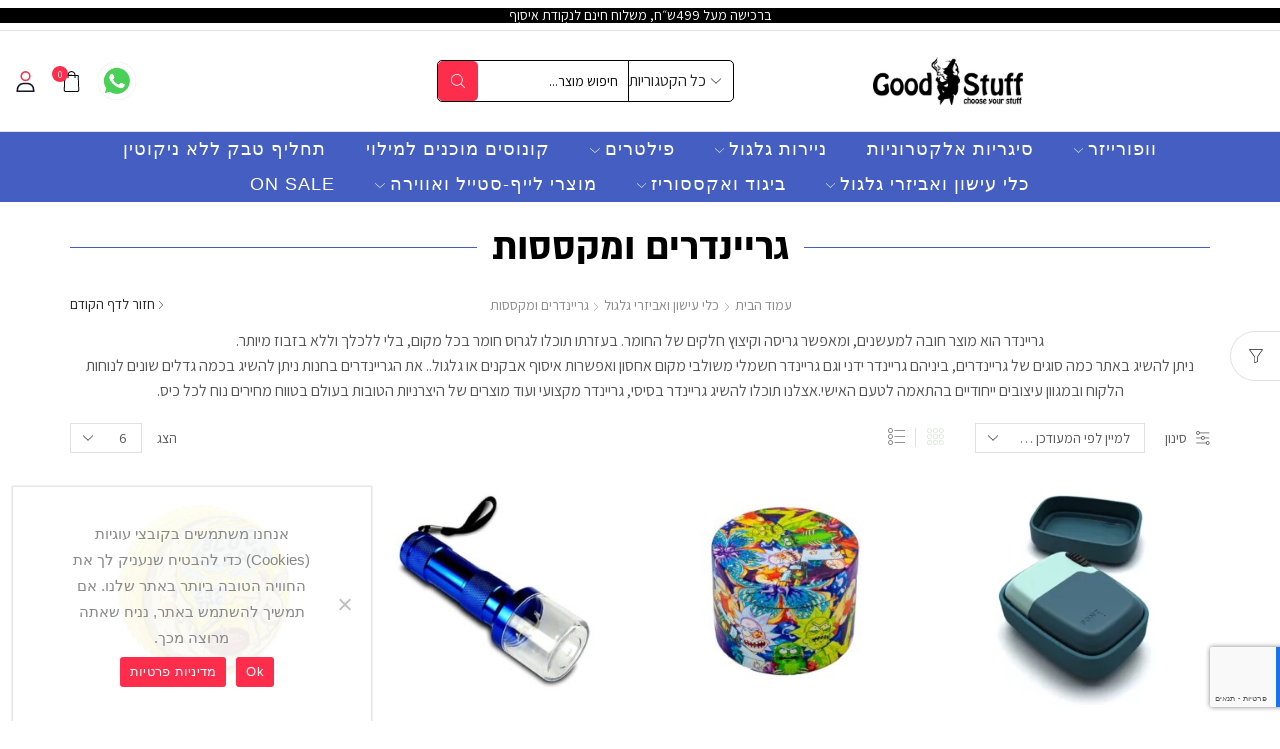

--- FILE ---
content_type: text/html; charset=UTF-8
request_url: https://good-stuff.co.il/product-category/%D7%90%D7%91%D7%99%D7%96%D7%A8%D7%99-%D7%A2%D7%99%D7%A9%D7%95%D7%9F/%D7%92%D7%A8%D7%99%D7%99%D7%A0%D7%93%D7%A8%D7%99%D7%9D-%D7%95%D7%9E%D7%A7%D7%A1%D7%A1%D7%95%D7%AA/
body_size: 82496
content:
<!DOCTYPE html>
<html dir="rtl" lang="he-IL" >
<head>
	<meta charset="UTF-8" />
	<meta name="viewport" content="width=device-width, initial-scale=1.0, maximum-scale=1.0, user-scalable=0"/>
	<meta name='robots' content='index, follow, max-image-preview:large, max-snippet:-1, max-video-preview:-1' />

	<!-- This site is optimized with the Yoast SEO plugin v26.8 - https://yoast.com/product/yoast-seo-wordpress/ -->
	<title>גריינדר (מקססה) | גריינדרים איכותיים לקסיסה קטנה | גוד סטאף</title>
	<meta name="description" content="גריינדר (מקססה) מקצועי קונים אצ למקצוענים, אצלנו בגוד סטאף תמצאו מבחר גריינדרים של המותגים האיכותיים בעולם, בואו לבחור את הגריינדר הבא שלכם&gt;&gt;" />
	<link rel="canonical" href="https://good-stuff.co.il/product-category/אביזרי-עישון/גריינדרים-ומקססות/" />
	<link rel="next" href="https://good-stuff.co.il/product-category/%d7%90%d7%91%d7%99%d7%96%d7%a8%d7%99-%d7%a2%d7%99%d7%a9%d7%95%d7%9f/%d7%92%d7%a8%d7%99%d7%99%d7%a0%d7%93%d7%a8%d7%99%d7%9d-%d7%95%d7%9e%d7%a7%d7%a1%d7%a1%d7%95%d7%aa/page/2/" />
	<meta property="og:locale" content="he_IL" />
	<meta property="og:type" content="article" />
	<meta property="og:title" content="גריינדר (מקססה) | גריינדרים איכותיים לקסיסה קטנה | גוד סטאף" />
	<meta property="og:description" content="גריינדר (מקססה) מקצועי קונים אצ למקצוענים, אצלנו בגוד סטאף תמצאו מבחר גריינדרים של המותגים האיכותיים בעולם, בואו לבחור את הגריינדר הבא שלכם&gt;&gt;" />
	<meta property="og:url" content="https://good-stuff.co.il/product-category/אביזרי-עישון/גריינדרים-ומקססות/" />
	<meta property="og:site_name" content="Good Stuff" />
	<meta property="og:image" content="https://good-stuff.co.il/wp-content/uploads/2023/03/C_05-2.png" />
	<meta property="og:image:width" content="1000" />
	<meta property="og:image:height" content="1000" />
	<meta property="og:image:type" content="image/png" />
	<meta name="twitter:card" content="summary_large_image" />
	<script type="application/ld+json" class="yoast-schema-graph">{"@context":"https://schema.org","@graph":[{"@type":"CollectionPage","@id":"https://good-stuff.co.il/product-category/%d7%90%d7%91%d7%99%d7%96%d7%a8%d7%99-%d7%a2%d7%99%d7%a9%d7%95%d7%9f/%d7%92%d7%a8%d7%99%d7%99%d7%a0%d7%93%d7%a8%d7%99%d7%9d-%d7%95%d7%9e%d7%a7%d7%a1%d7%a1%d7%95%d7%aa/","url":"https://good-stuff.co.il/product-category/%d7%90%d7%91%d7%99%d7%96%d7%a8%d7%99-%d7%a2%d7%99%d7%a9%d7%95%d7%9f/%d7%92%d7%a8%d7%99%d7%99%d7%a0%d7%93%d7%a8%d7%99%d7%9d-%d7%95%d7%9e%d7%a7%d7%a1%d7%a1%d7%95%d7%aa/","name":"גריינדר (מקססה) | גריינדרים איכותיים לקסיסה קטנה | גוד סטאף","isPartOf":{"@id":"https://good-stuff.co.il/#website"},"primaryImageOfPage":{"@id":"https://good-stuff.co.il/product-category/%d7%90%d7%91%d7%99%d7%96%d7%a8%d7%99-%d7%a2%d7%99%d7%a9%d7%95%d7%9f/%d7%92%d7%a8%d7%99%d7%99%d7%a0%d7%93%d7%a8%d7%99%d7%9d-%d7%95%d7%9e%d7%a7%d7%a1%d7%a1%d7%95%d7%aa/#primaryimage"},"image":{"@id":"https://good-stuff.co.il/product-category/%d7%90%d7%91%d7%99%d7%96%d7%a8%d7%99-%d7%a2%d7%99%d7%a9%d7%95%d7%9f/%d7%92%d7%a8%d7%99%d7%99%d7%a0%d7%93%d7%a8%d7%99%d7%9d-%d7%95%d7%9e%d7%a7%d7%a1%d7%a1%d7%95%d7%aa/#primaryimage"},"thumbnailUrl":"https://good-stuff.co.il/wp-content/uploads/2024/01/reef-herb-grinders-shop-fonz-670709_1024x1024.webp","description":"גריינדר (מקססה) מקצועי קונים אצ למקצוענים, אצלנו בגוד סטאף תמצאו מבחר גריינדרים של המותגים האיכותיים בעולם, בואו לבחור את הגריינדר הבא שלכם>>","breadcrumb":{"@id":"https://good-stuff.co.il/product-category/%d7%90%d7%91%d7%99%d7%96%d7%a8%d7%99-%d7%a2%d7%99%d7%a9%d7%95%d7%9f/%d7%92%d7%a8%d7%99%d7%99%d7%a0%d7%93%d7%a8%d7%99%d7%9d-%d7%95%d7%9e%d7%a7%d7%a1%d7%a1%d7%95%d7%aa/#breadcrumb"},"inLanguage":"he-IL"},{"@type":"ImageObject","inLanguage":"he-IL","@id":"https://good-stuff.co.il/product-category/%d7%90%d7%91%d7%99%d7%96%d7%a8%d7%99-%d7%a2%d7%99%d7%a9%d7%95%d7%9f/%d7%92%d7%a8%d7%99%d7%99%d7%a0%d7%93%d7%a8%d7%99%d7%9d-%d7%95%d7%9e%d7%a7%d7%a1%d7%a1%d7%95%d7%aa/#primaryimage","url":"https://good-stuff.co.il/wp-content/uploads/2024/01/reef-herb-grinders-shop-fonz-670709_1024x1024.webp","contentUrl":"https://good-stuff.co.il/wp-content/uploads/2024/01/reef-herb-grinders-shop-fonz-670709_1024x1024.webp","width":1000,"height":1000},{"@type":"BreadcrumbList","@id":"https://good-stuff.co.il/product-category/%d7%90%d7%91%d7%99%d7%96%d7%a8%d7%99-%d7%a2%d7%99%d7%a9%d7%95%d7%9f/%d7%92%d7%a8%d7%99%d7%99%d7%a0%d7%93%d7%a8%d7%99%d7%9d-%d7%95%d7%9e%d7%a7%d7%a1%d7%a1%d7%95%d7%aa/#breadcrumb","itemListElement":[{"@type":"ListItem","position":1,"name":"כלי עישון ואביזרי גלגול","item":"https://good-stuff.co.il/product-category/%d7%90%d7%91%d7%99%d7%96%d7%a8%d7%99-%d7%a2%d7%99%d7%a9%d7%95%d7%9f/"},{"@type":"ListItem","position":2,"name":"גריינדרים ומקססות"}]},{"@type":"WebSite","@id":"https://good-stuff.co.il/#website","url":"https://good-stuff.co.il/","name":"Good Stuff","description":"","potentialAction":[{"@type":"SearchAction","target":{"@type":"EntryPoint","urlTemplate":"https://good-stuff.co.il/?s={search_term_string}"},"query-input":{"@type":"PropertyValueSpecification","valueRequired":true,"valueName":"search_term_string"}}],"inLanguage":"he-IL"}]}</script>
	<!-- / Yoast SEO plugin. -->


<link rel='dns-prefetch' href='//static.klaviyo.com' />
<link rel='dns-prefetch' href='//www.google.com' />
<link rel="preload" href="https://good-stuff.co.il/wp-content/uploads/2021/04/logo3.jpg" as="image" />
<style id='wp-img-auto-sizes-contain-inline-css' type='text/css'>
img:is([sizes=auto i],[sizes^="auto," i]){contain-intrinsic-size:3000px 1500px}
/*# sourceURL=wp-img-auto-sizes-contain-inline-css */
</style>
<link rel='stylesheet' id='shipos-blocks-frontend-css' href='https://good-stuff.co.il/wp-content/plugins/wc-shipos-delivery/build/shipos-shipping/index.css' type='text/css' media='all' />
<link rel='stylesheet' id='hfe-widgets-style-css' href='https://good-stuff.co.il/wp-content/plugins/header-footer-elementor/inc/widgets-css/frontend.css' type='text/css' media='all' />
<link rel='stylesheet' id='hfe-woo-product-grid-css' href='https://good-stuff.co.il/wp-content/plugins/header-footer-elementor/inc/widgets-css/woo-products.css' type='text/css' media='all' />
<link rel='stylesheet' id='wp-block-library-rtl-css' href='https://good-stuff.co.il/wp-includes/css/dist/block-library/style-rtl.min.css' type='text/css' media='all' />
<style id='wp-block-heading-inline-css' type='text/css'>
h1:where(.wp-block-heading).has-background,h2:where(.wp-block-heading).has-background,h3:where(.wp-block-heading).has-background,h4:where(.wp-block-heading).has-background,h5:where(.wp-block-heading).has-background,h6:where(.wp-block-heading).has-background{padding:1.25em 2.375em}h1.has-text-align-left[style*=writing-mode]:where([style*=vertical-lr]),h1.has-text-align-right[style*=writing-mode]:where([style*=vertical-rl]),h2.has-text-align-left[style*=writing-mode]:where([style*=vertical-lr]),h2.has-text-align-right[style*=writing-mode]:where([style*=vertical-rl]),h3.has-text-align-left[style*=writing-mode]:where([style*=vertical-lr]),h3.has-text-align-right[style*=writing-mode]:where([style*=vertical-rl]),h4.has-text-align-left[style*=writing-mode]:where([style*=vertical-lr]),h4.has-text-align-right[style*=writing-mode]:where([style*=vertical-rl]),h5.has-text-align-left[style*=writing-mode]:where([style*=vertical-lr]),h5.has-text-align-right[style*=writing-mode]:where([style*=vertical-rl]),h6.has-text-align-left[style*=writing-mode]:where([style*=vertical-lr]),h6.has-text-align-right[style*=writing-mode]:where([style*=vertical-rl]){rotate:180deg}
/*# sourceURL=https://good-stuff.co.il/wp-includes/blocks/heading/style.min.css */
</style>
<link rel='stylesheet' id='wc-blocks-style-rtl-css' href='https://good-stuff.co.il/wp-content/plugins/woocommerce/assets/client/blocks/wc-blocks-rtl.css' type='text/css' media='all' />
<link rel='stylesheet' id='wc-blocks-style-attribute-filter-rtl-css' href='https://good-stuff.co.il/wp-content/plugins/woocommerce/assets/client/blocks/attribute-filter-rtl.css' type='text/css' media='all' />
<link rel='stylesheet' id='wc-blocks-packages-style-rtl-css' href='https://good-stuff.co.il/wp-content/plugins/woocommerce/assets/client/blocks/packages-style-rtl.css' type='text/css' media='all' />
<style id='global-styles-inline-css' type='text/css'>
:root{--wp--preset--aspect-ratio--square: 1;--wp--preset--aspect-ratio--4-3: 4/3;--wp--preset--aspect-ratio--3-4: 3/4;--wp--preset--aspect-ratio--3-2: 3/2;--wp--preset--aspect-ratio--2-3: 2/3;--wp--preset--aspect-ratio--16-9: 16/9;--wp--preset--aspect-ratio--9-16: 9/16;--wp--preset--color--black: #000000;--wp--preset--color--cyan-bluish-gray: #abb8c3;--wp--preset--color--white: #ffffff;--wp--preset--color--pale-pink: #f78da7;--wp--preset--color--vivid-red: #cf2e2e;--wp--preset--color--luminous-vivid-orange: #ff6900;--wp--preset--color--luminous-vivid-amber: #fcb900;--wp--preset--color--light-green-cyan: #7bdcb5;--wp--preset--color--vivid-green-cyan: #00d084;--wp--preset--color--pale-cyan-blue: #8ed1fc;--wp--preset--color--vivid-cyan-blue: #0693e3;--wp--preset--color--vivid-purple: #9b51e0;--wp--preset--gradient--vivid-cyan-blue-to-vivid-purple: linear-gradient(135deg,rgb(6,147,227) 0%,rgb(155,81,224) 100%);--wp--preset--gradient--light-green-cyan-to-vivid-green-cyan: linear-gradient(135deg,rgb(122,220,180) 0%,rgb(0,208,130) 100%);--wp--preset--gradient--luminous-vivid-amber-to-luminous-vivid-orange: linear-gradient(135deg,rgb(252,185,0) 0%,rgb(255,105,0) 100%);--wp--preset--gradient--luminous-vivid-orange-to-vivid-red: linear-gradient(135deg,rgb(255,105,0) 0%,rgb(207,46,46) 100%);--wp--preset--gradient--very-light-gray-to-cyan-bluish-gray: linear-gradient(135deg,rgb(238,238,238) 0%,rgb(169,184,195) 100%);--wp--preset--gradient--cool-to-warm-spectrum: linear-gradient(135deg,rgb(74,234,220) 0%,rgb(151,120,209) 20%,rgb(207,42,186) 40%,rgb(238,44,130) 60%,rgb(251,105,98) 80%,rgb(254,248,76) 100%);--wp--preset--gradient--blush-light-purple: linear-gradient(135deg,rgb(255,206,236) 0%,rgb(152,150,240) 100%);--wp--preset--gradient--blush-bordeaux: linear-gradient(135deg,rgb(254,205,165) 0%,rgb(254,45,45) 50%,rgb(107,0,62) 100%);--wp--preset--gradient--luminous-dusk: linear-gradient(135deg,rgb(255,203,112) 0%,rgb(199,81,192) 50%,rgb(65,88,208) 100%);--wp--preset--gradient--pale-ocean: linear-gradient(135deg,rgb(255,245,203) 0%,rgb(182,227,212) 50%,rgb(51,167,181) 100%);--wp--preset--gradient--electric-grass: linear-gradient(135deg,rgb(202,248,128) 0%,rgb(113,206,126) 100%);--wp--preset--gradient--midnight: linear-gradient(135deg,rgb(2,3,129) 0%,rgb(40,116,252) 100%);--wp--preset--font-size--small: 13px;--wp--preset--font-size--medium: 20px;--wp--preset--font-size--large: 36px;--wp--preset--font-size--x-large: 42px;--wp--preset--spacing--20: 0.44rem;--wp--preset--spacing--30: 0.67rem;--wp--preset--spacing--40: 1rem;--wp--preset--spacing--50: 1.5rem;--wp--preset--spacing--60: 2.25rem;--wp--preset--spacing--70: 3.38rem;--wp--preset--spacing--80: 5.06rem;--wp--preset--shadow--natural: 6px 6px 9px rgba(0, 0, 0, 0.2);--wp--preset--shadow--deep: 12px 12px 50px rgba(0, 0, 0, 0.4);--wp--preset--shadow--sharp: 6px 6px 0px rgba(0, 0, 0, 0.2);--wp--preset--shadow--outlined: 6px 6px 0px -3px rgb(255, 255, 255), 6px 6px rgb(0, 0, 0);--wp--preset--shadow--crisp: 6px 6px 0px rgb(0, 0, 0);}:where(.is-layout-flex){gap: 0.5em;}:where(.is-layout-grid){gap: 0.5em;}body .is-layout-flex{display: flex;}.is-layout-flex{flex-wrap: wrap;align-items: center;}.is-layout-flex > :is(*, div){margin: 0;}body .is-layout-grid{display: grid;}.is-layout-grid > :is(*, div){margin: 0;}:where(.wp-block-columns.is-layout-flex){gap: 2em;}:where(.wp-block-columns.is-layout-grid){gap: 2em;}:where(.wp-block-post-template.is-layout-flex){gap: 1.25em;}:where(.wp-block-post-template.is-layout-grid){gap: 1.25em;}.has-black-color{color: var(--wp--preset--color--black) !important;}.has-cyan-bluish-gray-color{color: var(--wp--preset--color--cyan-bluish-gray) !important;}.has-white-color{color: var(--wp--preset--color--white) !important;}.has-pale-pink-color{color: var(--wp--preset--color--pale-pink) !important;}.has-vivid-red-color{color: var(--wp--preset--color--vivid-red) !important;}.has-luminous-vivid-orange-color{color: var(--wp--preset--color--luminous-vivid-orange) !important;}.has-luminous-vivid-amber-color{color: var(--wp--preset--color--luminous-vivid-amber) !important;}.has-light-green-cyan-color{color: var(--wp--preset--color--light-green-cyan) !important;}.has-vivid-green-cyan-color{color: var(--wp--preset--color--vivid-green-cyan) !important;}.has-pale-cyan-blue-color{color: var(--wp--preset--color--pale-cyan-blue) !important;}.has-vivid-cyan-blue-color{color: var(--wp--preset--color--vivid-cyan-blue) !important;}.has-vivid-purple-color{color: var(--wp--preset--color--vivid-purple) !important;}.has-black-background-color{background-color: var(--wp--preset--color--black) !important;}.has-cyan-bluish-gray-background-color{background-color: var(--wp--preset--color--cyan-bluish-gray) !important;}.has-white-background-color{background-color: var(--wp--preset--color--white) !important;}.has-pale-pink-background-color{background-color: var(--wp--preset--color--pale-pink) !important;}.has-vivid-red-background-color{background-color: var(--wp--preset--color--vivid-red) !important;}.has-luminous-vivid-orange-background-color{background-color: var(--wp--preset--color--luminous-vivid-orange) !important;}.has-luminous-vivid-amber-background-color{background-color: var(--wp--preset--color--luminous-vivid-amber) !important;}.has-light-green-cyan-background-color{background-color: var(--wp--preset--color--light-green-cyan) !important;}.has-vivid-green-cyan-background-color{background-color: var(--wp--preset--color--vivid-green-cyan) !important;}.has-pale-cyan-blue-background-color{background-color: var(--wp--preset--color--pale-cyan-blue) !important;}.has-vivid-cyan-blue-background-color{background-color: var(--wp--preset--color--vivid-cyan-blue) !important;}.has-vivid-purple-background-color{background-color: var(--wp--preset--color--vivid-purple) !important;}.has-black-border-color{border-color: var(--wp--preset--color--black) !important;}.has-cyan-bluish-gray-border-color{border-color: var(--wp--preset--color--cyan-bluish-gray) !important;}.has-white-border-color{border-color: var(--wp--preset--color--white) !important;}.has-pale-pink-border-color{border-color: var(--wp--preset--color--pale-pink) !important;}.has-vivid-red-border-color{border-color: var(--wp--preset--color--vivid-red) !important;}.has-luminous-vivid-orange-border-color{border-color: var(--wp--preset--color--luminous-vivid-orange) !important;}.has-luminous-vivid-amber-border-color{border-color: var(--wp--preset--color--luminous-vivid-amber) !important;}.has-light-green-cyan-border-color{border-color: var(--wp--preset--color--light-green-cyan) !important;}.has-vivid-green-cyan-border-color{border-color: var(--wp--preset--color--vivid-green-cyan) !important;}.has-pale-cyan-blue-border-color{border-color: var(--wp--preset--color--pale-cyan-blue) !important;}.has-vivid-cyan-blue-border-color{border-color: var(--wp--preset--color--vivid-cyan-blue) !important;}.has-vivid-purple-border-color{border-color: var(--wp--preset--color--vivid-purple) !important;}.has-vivid-cyan-blue-to-vivid-purple-gradient-background{background: var(--wp--preset--gradient--vivid-cyan-blue-to-vivid-purple) !important;}.has-light-green-cyan-to-vivid-green-cyan-gradient-background{background: var(--wp--preset--gradient--light-green-cyan-to-vivid-green-cyan) !important;}.has-luminous-vivid-amber-to-luminous-vivid-orange-gradient-background{background: var(--wp--preset--gradient--luminous-vivid-amber-to-luminous-vivid-orange) !important;}.has-luminous-vivid-orange-to-vivid-red-gradient-background{background: var(--wp--preset--gradient--luminous-vivid-orange-to-vivid-red) !important;}.has-very-light-gray-to-cyan-bluish-gray-gradient-background{background: var(--wp--preset--gradient--very-light-gray-to-cyan-bluish-gray) !important;}.has-cool-to-warm-spectrum-gradient-background{background: var(--wp--preset--gradient--cool-to-warm-spectrum) !important;}.has-blush-light-purple-gradient-background{background: var(--wp--preset--gradient--blush-light-purple) !important;}.has-blush-bordeaux-gradient-background{background: var(--wp--preset--gradient--blush-bordeaux) !important;}.has-luminous-dusk-gradient-background{background: var(--wp--preset--gradient--luminous-dusk) !important;}.has-pale-ocean-gradient-background{background: var(--wp--preset--gradient--pale-ocean) !important;}.has-electric-grass-gradient-background{background: var(--wp--preset--gradient--electric-grass) !important;}.has-midnight-gradient-background{background: var(--wp--preset--gradient--midnight) !important;}.has-small-font-size{font-size: var(--wp--preset--font-size--small) !important;}.has-medium-font-size{font-size: var(--wp--preset--font-size--medium) !important;}.has-large-font-size{font-size: var(--wp--preset--font-size--large) !important;}.has-x-large-font-size{font-size: var(--wp--preset--font-size--x-large) !important;}
/*# sourceURL=global-styles-inline-css */
</style>

<style id='classic-theme-styles-inline-css' type='text/css'>
/*! This file is auto-generated */
.wp-block-button__link{color:#fff;background-color:#32373c;border-radius:9999px;box-shadow:none;text-decoration:none;padding:calc(.667em + 2px) calc(1.333em + 2px);font-size:1.125em}.wp-block-file__button{background:#32373c;color:#fff;text-decoration:none}
/*# sourceURL=/wp-includes/css/classic-themes.min.css */
</style>
<link rel='stylesheet' id='acoplw-style-css' href='https://good-stuff.co.il/wp-content/plugins/aco-product-labels-for-woocommerce/includes/../assets/css/frontend.css' type='text/css' media='all' />
<style id='age-gate-custom-inline-css' type='text/css'>
:root{--ag-background-color: rgba(0,0,0,1);--ag-background-image-position: center center;--ag-background-image-opacity: 1;--ag-form-background: rgba(255,255,255,1);--ag-text-color: #000000;--ag-blur: 5px;}
/*# sourceURL=age-gate-custom-inline-css */
</style>
<link rel='stylesheet' id='cookie-notice-front-css' href='https://good-stuff.co.il/wp-content/plugins/cookie-notice/css/front.min.css' type='text/css' media='all' />
<link rel='stylesheet' id='sp-ea-fontello-icons-css' href='https://good-stuff.co.il/wp-content/plugins/easy-accordion-free/admin/css/fontello.min.css' type='text/css' media='all' />
<link rel='stylesheet' id='sp-ea-style-css' href='https://good-stuff.co.il/wp-content/plugins/easy-accordion-free/public/assets/css/ea-style.css' type='text/css' media='all' />
<style id='sp-ea-style-inline-css' type='text/css'>
#sp-ea-33494 .spcollapsing { height: 0; overflow: hidden; transition-property: height;transition-duration: 500ms;}#sp-ea-33494.sp-easy-accordion>.sp-ea-single {margin-bottom: 10px; border: 1px solid #e2e2e2; }#sp-ea-33494.sp-easy-accordion>.sp-ea-single>.ea-header a {color: #444;}#sp-ea-33494.sp-easy-accordion>.sp-ea-single>.sp-collapse>.ea-body {background: #fff; color: #444;}#sp-ea-33494.sp-easy-accordion>.sp-ea-single {background: #eee;}#sp-ea-33494.sp-easy-accordion>.sp-ea-single>.ea-header a .ea-expand-icon { float: left; color: #444;font-size: 16px;}
/*# sourceURL=sp-ea-style-inline-css */
</style>
<link rel='stylesheet' id='wp-faq-schema-jquery-ui-css' href='https://good-stuff.co.il/wp-content/plugins/faq-schema-for-pages-and-posts//css/jquery-ui.css' type='text/css' media='all' />
<link rel='stylesheet' id='hide-image-style-css' href='https://good-stuff.co.il/wp-content/plugins/hide-image/hide-image.css?v=77017417&#038;ver=6.9' type='text/css' media='all' />
<link rel='stylesheet' id='random-products-styles-css' href='https://good-stuff.co.il/wp-content/plugins/random-products-display/css/styles.css' type='text/css' media='all' />
<link rel='stylesheet' id='w2s-migrate-woo-to-shopify-css' href='https://good-stuff.co.il/wp-content/plugins/w2s-migrate-woo-to-shopify/public/css/vi-w2s-public.css' type='text/css' media='all' />
<link rel='stylesheet' id='wooajaxcart-css' href='https://good-stuff.co.il/wp-content/plugins/woocommerce-ajax-cart/assets/wooajaxcart.css' type='text/css' media='all' />
<style id='woocommerce-inline-inline-css' type='text/css'>
.woocommerce form .form-row .required { visibility: visible; }
/*# sourceURL=woocommerce-inline-inline-css */
</style>
<link rel='stylesheet' id='hfe-style-css' href='https://good-stuff.co.il/wp-content/plugins/header-footer-elementor/assets/css/header-footer-elementor.css' type='text/css' media='all' />
<link rel='stylesheet' id='elementor-icons-css' href='https://good-stuff.co.il/wp-content/plugins/elementor/assets/lib/eicons/css/elementor-icons.min.css' type='text/css' media='all' />
<link rel='stylesheet' id='elementor-frontend-css' href='https://good-stuff.co.il/wp-content/plugins/elementor/assets/css/frontend-rtl.min.css' type='text/css' media='all' />
<link rel='stylesheet' id='elementor-post-369876-css' href='https://good-stuff.co.il/wp-content/uploads/elementor/css/post-369876.css' type='text/css' media='all' />
<link rel='stylesheet' id='mwb_wgm_common_css-css' href='https://good-stuff.co.il/wp-content/plugins/woocommerce-ultimate-gift-card/assets/css/mwb_wgm_common.css' type='text/css' media='all' />
<link rel='stylesheet' id='brands-styles-css' href='https://good-stuff.co.il/wp-content/plugins/woocommerce/assets/css/brands.css' type='text/css' media='all' />
<link rel='stylesheet' id='etheme-parent-style-css' href='https://good-stuff.co.il/wp-content/themes/xstore/xstore-rtl.min.css' type='text/css' media='all' />
<link rel='stylesheet' id='child-style-css' href='https://good-stuff.co.il/wp-content/themes/xstore-ch/style.css' type='text/css' media='all' />
<link rel='stylesheet' id='widget-heading-css' href='https://good-stuff.co.il/wp-content/plugins/elementor/assets/css/widget-heading-rtl.min.css' type='text/css' media='all' />
<link rel='stylesheet' id='widget-form-css' href='https://good-stuff.co.il/wp-content/plugins/elementor-pro/assets/css/widget-form-rtl.min.css' type='text/css' media='all' />
<link rel='stylesheet' id='widget-divider-css' href='https://good-stuff.co.il/wp-content/plugins/elementor/assets/css/widget-divider-rtl.min.css' type='text/css' media='all' />
<link rel='stylesheet' id='widget-nav-menu-css' href='https://good-stuff.co.il/wp-content/plugins/elementor-pro/assets/css/widget-nav-menu-rtl.min.css' type='text/css' media='all' />
<link rel='stylesheet' id='widget-icon-list-css' href='https://good-stuff.co.il/wp-content/plugins/elementor/assets/css/widget-icon-list-rtl.min.css' type='text/css' media='all' />
<link rel='stylesheet' id='widget-image-css' href='https://good-stuff.co.il/wp-content/plugins/elementor/assets/css/widget-image-rtl.min.css' type='text/css' media='all' />
<link rel='stylesheet' id='widget-social-icons-css' href='https://good-stuff.co.il/wp-content/plugins/elementor/assets/css/widget-social-icons-rtl.min.css' type='text/css' media='all' />
<link rel='stylesheet' id='e-apple-webkit-css' href='https://good-stuff.co.il/wp-content/plugins/elementor/assets/css/conditionals/apple-webkit.min.css' type='text/css' media='all' />
<link rel='stylesheet' id='elementor-post-377196-css' href='https://good-stuff.co.il/wp-content/uploads/elementor/css/post-377196.css' type='text/css' media='all' />
<link rel='stylesheet' id='tablepress-default-css' href='https://good-stuff.co.il/wp-content/plugins/tablepress/css/build/default-rtl.css' type='text/css' media='all' />
<link rel='stylesheet' id='hfe-elementor-icons-css' href='https://good-stuff.co.il/wp-content/plugins/elementor/assets/lib/eicons/css/elementor-icons.min.css' type='text/css' media='all' />
<link rel='stylesheet' id='hfe-icons-list-css' href='https://good-stuff.co.il/wp-content/plugins/elementor/assets/css/widget-icon-list.min.css' type='text/css' media='all' />
<link rel='stylesheet' id='hfe-social-icons-css' href='https://good-stuff.co.il/wp-content/plugins/elementor/assets/css/widget-social-icons.min.css' type='text/css' media='all' />
<link rel='stylesheet' id='hfe-social-share-icons-brands-css' href='https://good-stuff.co.il/wp-content/plugins/elementor/assets/lib/font-awesome/css/brands.css' type='text/css' media='all' />
<link rel='stylesheet' id='hfe-social-share-icons-fontawesome-css' href='https://good-stuff.co.il/wp-content/plugins/elementor/assets/lib/font-awesome/css/fontawesome.css' type='text/css' media='all' />
<link rel='stylesheet' id='hfe-nav-menu-icons-css' href='https://good-stuff.co.il/wp-content/plugins/elementor/assets/lib/font-awesome/css/solid.css' type='text/css' media='all' />
<link rel='stylesheet' id='hfe-widget-blockquote-css' href='https://good-stuff.co.il/wp-content/plugins/elementor-pro/assets/css/widget-blockquote.min.css' type='text/css' media='all' />
<link rel='stylesheet' id='hfe-mega-menu-css' href='https://good-stuff.co.il/wp-content/plugins/elementor-pro/assets/css/widget-mega-menu.min.css' type='text/css' media='all' />
<link rel='stylesheet' id='hfe-nav-menu-widget-css' href='https://good-stuff.co.il/wp-content/plugins/elementor-pro/assets/css/widget-nav-menu.min.css' type='text/css' media='all' />
<link rel='stylesheet' id='etheme-general-all-style-css' href='https://good-stuff.co.il/wp-content/themes/xstore/css/general-all-rtl.min.css' type='text/css' media='all' />
<link rel='stylesheet' id='etheme-elementor-all-widgets-style-css' href='https://good-stuff.co.il/wp-content/themes/xstore/css/elementor-all-widgets.min.css' type='text/css' media='all' />
<link rel='stylesheet' id='etheme-cookie-notice-style-css' href='https://good-stuff.co.il/wp-content/themes/xstore/css/cookie-notice-rtl.min.css' type='text/css' media='all' />
<link rel='stylesheet' id='etheme-sidebar-widgets-with-scroll-css' href='https://good-stuff.co.il/wp-content/themes/xstore/css/modules/layout/sidebar-widgets-with-scroll-rtl.min.css' type='text/css' media='all' />
<link rel='stylesheet' id='etheme-widgets-open-close-css' href='https://good-stuff.co.il/wp-content/themes/xstore/css/modules/layout/widgets-open-close-rtl.min.css' type='text/css' media='all' />
<link rel='stylesheet' id='etheme-woocommerce-all-style-css' href='https://good-stuff.co.il/wp-content/themes/xstore/css/woocommerce-all-rtl.min.css' type='text/css' media='all' />
<link rel='stylesheet' id='etheme-product-view-default-css' href='https://good-stuff.co.il/wp-content/themes/xstore/css/modules/woocommerce/product-hovers/product-view-default-rtl.min.css' type='text/css' media='all' />
<style id='xstore-icons-font-inline-css' type='text/css'>
@font-face {
				  font-family: 'xstore-icons';
				  src:
				    url('https://good-stuff.co.il/wp-content/themes/xstore/fonts/xstore-icons-light.ttf') format('truetype'),
				    url('https://good-stuff.co.il/wp-content/themes/xstore/fonts/xstore-icons-light.woff2') format('woff2'),
				    url('https://good-stuff.co.il/wp-content/themes/xstore/fonts/xstore-icons-light.woff') format('woff'),
				    url('https://good-stuff.co.il/wp-content/themes/xstore/fonts/xstore-icons-light.svg#xstore-icons') format('svg');
				  font-weight: normal;
				  font-style: normal;
				  font-display: swap;
				}
/*# sourceURL=xstore-icons-font-inline-css */
</style>
<link rel='stylesheet' id='etheme-header-menu-css' href='https://good-stuff.co.il/wp-content/themes/xstore/css/modules/layout/header/parts/menu-rtl.min.css' type='text/css' media='all' />
<link rel='stylesheet' id='xstore-header-kutrq-css' href='https://good-stuff.co.il/wp-content/uploads/xstore/kutrq.css' type='text/css' media='all' />
<link rel='stylesheet' id='woo_discount_pro_style-css' href='https://good-stuff.co.il/wp-content/plugins/woo-discount-rules-pro/Assets/Css/awdr_style.css' type='text/css' media='all' />
<link rel='stylesheet' id='wc-bundle-style-rtl-css' href='https://good-stuff.co.il/wp-content/plugins/woocommerce-product-bundles/assets/css/frontend/woocommerce-rtl.css' type='text/css' media='all' />
<link rel='stylesheet' id='eci-icon-fonts-css' href='https://good-stuff.co.il/wp-content/uploads/elementor_icons_files/merged-icons-font.css' type='text/css' media='all' />
<link rel='stylesheet' id='elementor-gf-local-roboto-css' href='https://good-stuff.co.il/wp-content/uploads/elementor/google-fonts/css/roboto.css' type='text/css' media='all' />
<link rel='stylesheet' id='elementor-gf-local-robotoslab-css' href='https://good-stuff.co.il/wp-content/uploads/elementor/google-fonts/css/robotoslab.css' type='text/css' media='all' />
<link rel='stylesheet' id='elementor-gf-local-assistant-css' href='https://good-stuff.co.il/wp-content/uploads/elementor/google-fonts/css/assistant.css' type='text/css' media='all' />
<link rel='stylesheet' id='elementor-icons-shared-0-css' href='https://good-stuff.co.il/wp-content/plugins/elementor/assets/lib/font-awesome/css/fontawesome.min.css' type='text/css' media='all' />
<link rel='stylesheet' id='elementor-icons-fa-solid-css' href='https://good-stuff.co.il/wp-content/plugins/elementor/assets/lib/font-awesome/css/solid.min.css' type='text/css' media='all' />
<script type="text/template" id="tmpl-variation-template">
	<div class="woocommerce-variation-description">{{{ data.variation.variation_description }}}</div>
	<div class="woocommerce-variation-price">{{{ data.variation.price_html }}}</div>
	<div class="woocommerce-variation-availability">{{{ data.variation.availability_html }}}</div>
</script>
<script type="text/template" id="tmpl-unavailable-variation-template">
	<p role="alert">מוצר זה אינו זמין כרגע. נא לבחור שילוב אחר.</p>
</script>
<script type="text/javascript" src="https://good-stuff.co.il/wp-includes/js/jquery/jquery.min.js" id="jquery-core-js"></script>
<script type="text/javascript" src="https://good-stuff.co.il/wp-includes/js/jquery/jquery-migrate.min.js" id="jquery-migrate-js"></script>
<script type="text/javascript" id="jquery-js-after">
/* <![CDATA[ */
!function($){"use strict";$(document).ready(function(){$(this).scrollTop()>100&&$(".hfe-scroll-to-top-wrap").removeClass("hfe-scroll-to-top-hide"),$(window).scroll(function(){$(this).scrollTop()<100?$(".hfe-scroll-to-top-wrap").fadeOut(300):$(".hfe-scroll-to-top-wrap").fadeIn(300)}),$(".hfe-scroll-to-top-wrap").on("click",function(){$("html, body").animate({scrollTop:0},300);return!1})})}(jQuery);
!function($){'use strict';$(document).ready(function(){var bar=$('.hfe-reading-progress-bar');if(!bar.length)return;$(window).on('scroll',function(){var s=$(window).scrollTop(),d=$(document).height()-$(window).height(),p=d? s/d*100:0;bar.css('width',p+'%')});});}(jQuery);
//# sourceURL=jquery-js-after
/* ]]> */
</script>
<script type="text/javascript" id="acoplw-script-js-extra">
/* <![CDATA[ */
var acoplw_frontend_object = {"classname":"","enablejquery":"1"};
//# sourceURL=acoplw-script-js-extra
/* ]]> */
</script>
<script type="text/javascript" src="https://good-stuff.co.il/wp-content/plugins/aco-product-labels-for-woocommerce/includes/../assets/js/frontend.js" id="acoplw-script-js"></script>
<script type="text/javascript" id="cookie-notice-front-js-before">
/* <![CDATA[ */
var cnArgs = {"ajaxUrl":"https:\/\/good-stuff.co.il\/wp-admin\/admin-ajax.php","nonce":"727e789720","hideEffect":"fade","position":"bottom","onScroll":false,"onScrollOffset":100,"onClick":false,"cookieName":"cookie_notice_accepted","cookieTime":2592000,"cookieTimeRejected":2592000,"globalCookie":false,"redirection":false,"cache":false,"revokeCookies":false,"revokeCookiesOpt":"automatic"};

//# sourceURL=cookie-notice-front-js-before
/* ]]> */
</script>
<script type="text/javascript" src="https://good-stuff.co.il/wp-content/plugins/cookie-notice/js/front.min.js" id="cookie-notice-front-js"></script>
<script type="text/javascript" src="https://good-stuff.co.il/wp-includes/js/jquery/ui/core.min.js" id="jquery-ui-core-js"></script>
<script type="text/javascript" src="https://good-stuff.co.il/wp-content/plugins/recaptcha-woo/js/rcfwc.js" id="rcfwc-js-js" defer="defer" data-wp-strategy="defer"></script>
<script type="text/javascript" src="https://www.google.com/recaptcha/api.js?hl=he_IL" id="recaptcha-js" defer="defer" data-wp-strategy="defer"></script>
<script type="text/javascript" src="https://good-stuff.co.il/wp-content/plugins/w2s-migrate-woo-to-shopify/public/js/vi-w2s-public.js" id="w2s-migrate-woo-to-shopify-js"></script>
<script type="text/javascript" id="wooajaxcart-js-extra">
/* <![CDATA[ */
var wooajaxcart = {"updating_text":"Updating...","warn_remove_text":"Are you sure you want to remove this item from cart?","ajax_timeout":"800","confirm_zero_qty":"no"};
//# sourceURL=wooajaxcart-js-extra
/* ]]> */
</script>
<script type="text/javascript" src="https://good-stuff.co.il/wp-content/plugins/woocommerce-ajax-cart/assets/wooajaxcart.js" id="wooajaxcart-js"></script>
<script type="text/javascript" src="https://good-stuff.co.il/wp-content/plugins/woocommerce/assets/js/jquery-blockui/jquery.blockUI.min.js" id="wc-jquery-blockui-js" defer="defer" data-wp-strategy="defer"></script>
<script type="text/javascript" id="wc-add-to-cart-js-extra">
/* <![CDATA[ */
var wc_add_to_cart_params = {"ajax_url":"/wp-admin/admin-ajax.php","wc_ajax_url":"/?wc-ajax=%%endpoint%%","i18n_view_cart":"\u05de\u05e2\u05d1\u05e8 \u05dc\u05e1\u05dc \u05d4\u05e7\u05e0\u05d9\u05d5\u05ea","cart_url":"https://good-stuff.co.il/cart-2/","is_cart":"","cart_redirect_after_add":"no"};
//# sourceURL=wc-add-to-cart-js-extra
/* ]]> */
</script>
<script type="text/javascript" src="https://good-stuff.co.il/wp-content/plugins/woocommerce/assets/js/frontend/add-to-cart.min.js" id="wc-add-to-cart-js" defer="defer" data-wp-strategy="defer"></script>
<script type="text/javascript" src="https://good-stuff.co.il/wp-content/plugins/woocommerce/assets/js/js-cookie/js.cookie.min.js" id="wc-js-cookie-js" defer="defer" data-wp-strategy="defer"></script>
<script type="text/javascript" id="woocommerce-js-extra">
/* <![CDATA[ */
var woocommerce_params = {"ajax_url":"/wp-admin/admin-ajax.php","wc_ajax_url":"/?wc-ajax=%%endpoint%%","i18n_password_show":"\u05dc\u05d4\u05e6\u05d9\u05d2 \u05e1\u05d9\u05e1\u05de\u05d4","i18n_password_hide":"\u05dc\u05d4\u05e1\u05ea\u05d9\u05e8 \u05e1\u05d9\u05e1\u05de\u05d4"};
//# sourceURL=woocommerce-js-extra
/* ]]> */
</script>
<script type="text/javascript" src="https://good-stuff.co.il/wp-content/plugins/woocommerce/assets/js/frontend/woocommerce.min.js" id="woocommerce-js" defer="defer" data-wp-strategy="defer"></script>
<script type="text/javascript" src="https://good-stuff.co.il/wp-includes/js/jquery/ui/datepicker.min.js" id="jquery-ui-datepicker-js"></script>
<script type="text/javascript" id="jquery-ui-datepicker-js-after">
/* <![CDATA[ */
jQuery(function(jQuery){jQuery.datepicker.setDefaults({"closeText":"\u05e1\u05d2\u05d5\u05e8","currentText":"\u05d4\u05d9\u05d5\u05dd","monthNames":["\u05d9\u05e0\u05d5\u05d0\u05e8","\u05e4\u05d1\u05e8\u05d5\u05d0\u05e8","\u05de\u05e8\u05e5","\u05d0\u05e4\u05e8\u05d9\u05dc","\u05de\u05d0\u05d9","\u05d9\u05d5\u05e0\u05d9","\u05d9\u05d5\u05dc\u05d9","\u05d0\u05d5\u05d2\u05d5\u05e1\u05d8","\u05e1\u05e4\u05d8\u05de\u05d1\u05e8","\u05d0\u05d5\u05e7\u05d8\u05d5\u05d1\u05e8","\u05e0\u05d5\u05d1\u05de\u05d1\u05e8","\u05d3\u05e6\u05de\u05d1\u05e8"],"monthNamesShort":["\u05d9\u05e0\u05d5","\u05e4\u05d1\u05e8","\u05de\u05e8\u05e5","\u05d0\u05e4\u05e8","\u05de\u05d0\u05d9","\u05d9\u05d5\u05e0","\u05d9\u05d5\u05dc","\u05d0\u05d5\u05d2","\u05e1\u05e4\u05d8","\u05d0\u05d5\u05e7","\u05e0\u05d5\u05d1","\u05d3\u05e6\u05de"],"nextText":"\u05dc\u05e9\u05dc\u05d1 \u05d4\u05d1\u05d0","prevText":"\u05e7\u05d5\u05d3\u05dd","dayNames":["\u05d9\u05d5\u05dd \u05e8\u05d0\u05e9\u05d5\u05df","\u05d9\u05d5\u05dd \u05e9\u05e0\u05d9","\u05d9\u05d5\u05dd \u05e9\u05dc\u05d9\u05e9\u05d9","\u05d9\u05d5\u05dd \u05e8\u05d1\u05d9\u05e2\u05d9","\u05d9\u05d5\u05dd \u05d7\u05de\u05d9\u05e9\u05d9","\u05d9\u05d5\u05dd \u05e9\u05d9\u05e9\u05d9","\u05e9\u05d1\u05ea"],"dayNamesShort":["\u05d0","\u05d1","\u05d2","\u05d3","\u05d4","\u05d5","\u05e9"],"dayNamesMin":["\u05d0","\u05d1","\u05d2","\u05d3","\u05d4","\u05d5","\u05e9"],"dateFormat":"dd/mm/yy","firstDay":0,"isRTL":true});});
//# sourceURL=jquery-ui-datepicker-js-after
/* ]]> */
</script>
<script type="text/javascript" id="mwb_wgm_balance_check-js-extra">
/* <![CDATA[ */
var mwb_check = {"ajaxurl":"https://good-stuff.co.il/wp-admin/admin-ajax.php","empty":"Fields cannot be empty!","invalid_coupon":"Entered Code is not Valid","invalid_email":"Entered Email is not Valid","mwb_wgm_nonce":"670e6beb16"};
//# sourceURL=mwb_wgm_balance_check-js-extra
/* ]]> */
</script>
<script type="text/javascript" src="https://good-stuff.co.il/wp-content/plugins/woocommerce-ultimate-gift-card//assets/js/mwb-wgm-balance-checker.js" id="mwb_wgm_balance_check-js"></script>
<script type="text/javascript" src="https://good-stuff.co.il/wp-includes/js/underscore.min.js" id="underscore-js"></script>
<script type="text/javascript" id="wp-util-js-extra">
/* <![CDATA[ */
var _wpUtilSettings = {"ajax":{"url":"/wp-admin/admin-ajax.php"}};
//# sourceURL=wp-util-js-extra
/* ]]> */
</script>
<script type="text/javascript" src="https://good-stuff.co.il/wp-includes/js/wp-util.min.js" id="wp-util-js"></script>
<script type="text/javascript" id="wc-add-to-cart-variation-js-extra">
/* <![CDATA[ */
var wc_add_to_cart_variation_params = {"wc_ajax_url":"/?wc-ajax=%%endpoint%%","i18n_no_matching_variations_text":"\u05dc\u05d0 \u05e0\u05de\u05e6\u05d0\u05d5 \u05de\u05d5\u05e6\u05e8\u05d9\u05dd \u05d4\u05e2\u05d5\u05e0\u05d9\u05dd \u05e2\u05dc \u05d4\u05d1\u05d7\u05d9\u05e8\u05d4 \u05e9\u05dc\u05da. \u05e0\u05d0 \u05dc\u05d1\u05d7\u05d5\u05e8 \u05e7\u05d5\u05de\u05d1\u05d9\u05e0\u05e6\u05d9\u05d4 \u05d0\u05d7\u05e8\u05ea.","i18n_make_a_selection_text":"\u05d1\u05d7\u05e8 \u05d0\u05ea \u05d0\u05e4\u05e9\u05e8\u05d5\u05ea \u05d4\u05de\u05d5\u05e6\u05e8 \u05d4\u05de\u05ea\u05d0\u05d9\u05de\u05d4 \u05dc\u05e4\u05e0\u05d9 \u05d4\u05d4\u05d5\u05e1\u05e4\u05d4 \u05dc\u05e1\u05dc \u05d4\u05e7\u05e0\u05d9\u05d5\u05ea","i18n_unavailable_text":"\u05de\u05d5\u05e6\u05e8 \u05d6\u05d4 \u05d0\u05d9\u05e0\u05d5 \u05d6\u05de\u05d9\u05df \u05db\u05e8\u05d2\u05e2. \u05e0\u05d0 \u05dc\u05d1\u05d7\u05d5\u05e8 \u05e9\u05d9\u05dc\u05d5\u05d1 \u05d0\u05d7\u05e8.","i18n_reset_alert_text":"\u05d4\u05d1\u05d7\u05d9\u05e8\u05d4 \u05e9\u05dc\u05da \u05d0\u05d5\u05e4\u05e1\u05d4. \u05d9\u05e9 \u05dc\u05d1\u05d7\u05d5\u05e8 \u05d0\u05ea \u05d0\u05e4\u05e9\u05e8\u05d5\u05d9\u05d5\u05ea \u05d4\u05de\u05d5\u05e6\u05e8 \u05d4\u05de\u05ea\u05d0\u05d9\u05de\u05d5\u05ea \u05dc\u05e4\u05e0\u05d9 \u05d4\u05d4\u05d5\u05e1\u05e4\u05d4 \u05dc\u05e1\u05dc \u05d4\u05e7\u05e0\u05d9\u05d5\u05ea."};
//# sourceURL=wc-add-to-cart-variation-js-extra
/* ]]> */
</script>
<script type="text/javascript" src="https://good-stuff.co.il/wp-content/plugins/woocommerce/assets/js/frontend/add-to-cart-variation.min.js" id="wc-add-to-cart-variation-js" defer="defer" data-wp-strategy="defer"></script>
<script type="text/javascript" src="https://good-stuff.co.il/wp-content/plugins/woo-discount-rules-pro/Assets/Js/awdr_pro.js" id="woo_discount_pro_script-js"></script>
<script type="text/javascript" id="wc-settings-dep-in-header-js-after">
/* <![CDATA[ */
console.warn( "Scripts that have a dependency on [wc-settings, wc-blocks-checkout] must be loaded in the footer, klaviyo-klaviyo-checkout-block-editor-script was registered to load in the header, but has been switched to load in the footer instead. See https://github.com/woocommerce/woocommerce-gutenberg-products-block/pull/5059" );
console.warn( "Scripts that have a dependency on [wc-settings, wc-blocks-checkout] must be loaded in the footer, klaviyo-klaviyo-checkout-block-view-script was registered to load in the header, but has been switched to load in the footer instead. See https://github.com/woocommerce/woocommerce-gutenberg-products-block/pull/5059" );
//# sourceURL=wc-settings-dep-in-header-js-after
/* ]]> */
</script>
<link rel="https://api.w.org/" href="https://good-stuff.co.il/wp-json/" /><link rel="alternate" title="JSON" type="application/json" href="https://good-stuff.co.il/wp-json/wp/v2/product_cat/160" /><link rel="EditURI" type="application/rsd+xml" title="RSD" href="https://good-stuff.co.il/xmlrpc.php?rsd" />
<meta name="generator" content="WordPress 6.9" />
<meta name="generator" content="WooCommerce 10.3.7" />
<!-- start Simple Custom CSS and JS -->
<script type="text/javascript">
jQuery(document).ready(function( $ ){
	$('<div class="checkbox-container"><input type="checkbox" id="hide-images" checked><label for="hide-images"> אני מעוניין/ת שיוצגו לי תמונות המוצרים הנמכרים באתר. (ניתן להסתיר את התמונות בכל עת, באמצעות לחיצה על כפתור בתחתית המסך).</label></div>').insertBefore('.age-gate-challenge');
  $('.age-gate-submit-yes').on('click', function () {
	   $('.age-gate-wrapper').css('display', 'none');
	  
	   document.cookie = "age_gate=21; path=/";
        if (!$('#hide-images').is(':checked')) {
            $('#hide-image-button').trigger('click');
        }
    });
   $(document).on('click', '.slider666 .etheme-icon-box', function(){
        var link = $(this).find('a').attr('href');
        window.location.href = link;
    });
	
	   $(document).on('click', '.slider44 .etheme-icon-box', function(){
        var link = $(this).find('a').attr('href');
        window.location.href = link;
    });
});


</script>
<!-- end Simple Custom CSS and JS -->
<!-- start Simple Custom CSS and JS -->
 
<!-- Global site tag (gtag.js) - Google Analytics -->
<script async src="https://www.googletagmanager.com/gtag/js?id=UA-118128025-1"></script>
<script>
  window.dataLayer = window.dataLayer || [];
  function gtag(){dataLayer.push(arguments);}
  gtag('js', new Date());

  gtag('config', 'UA-118128025-1');
</script>




<!-- <!-- end Simple Custom CSS and JS -->
<!-- start Simple Custom CSS and JS -->
<script type="text/javascript">
jQuery(document).ready(function($) {

  if ( $(".single-product").length ) {
    // Move Product Discount text over picture ( top left )
    var text = $(".product-content .awdr_discount_bar_content").html();
    if ($(".product-content .awdr_discount_bar_content").length != 0 && text != "" ) {
      var $badge = $(".sale-wrapper").find('.onsale.left').eq(0).clone().html(text).removeClass('left').addClass('right');
      $(".awdr_discount_bar_content").css('display', 'none');
      $(".sale-wrapper").append($badge);   
    }
  }
  
  
  function checkForDiscountText() {
    if ( $(".col-md-3.product").length ) {
        $(".col-md-3.product").each(function() {

          var $this = $(this);
          var $discountBar = $this.find(".awdr_discount_bar_content");

          if ( $discountBar.length && $discountBar.html() != "" ) {
              var text = $discountBar.html();
              var $badge = $this.find(".sale-wrapper .onsale.left").eq(0).clone().html(text).removeClass('left').addClass('right');
              $this.find(".awdr_discount_bar").css('display', 'none');
              $this.find(".sale-wrapper").append($badge);   

          }    
      });

    }
  }
  
  checkForDiscountText();
 
  
  
});</script>
<!-- end Simple Custom CSS and JS -->
<!-- start Simple Custom CSS and JS -->
<style type="text/css">
.divider-block:before{
	border-top: 1px solid #455ec1 !important;
}
#menu-item-377625 .menu-static-block.nav-sublist-dropdown{
	left: -500px;
	right:unset !important;
}
.page-id-4951 .woocommerce-terms-and-conditions-wrapper .woocommerce-terms-and-conditions-checkbox-text{
	    color: red;
    font-size: 18px;
    font-weight: 600;
}
.page-id-4951 .woocommerce-terms-and-conditions-wrapper p.form-row.validate-required{
	text-align:center;
}
.content-product .product-content-image img, .category-grid img, .categoriesCarousel .category-grid img{
	    height: 300px;
    object-fit: contain;
}
.cart ins .amount, .price ins .amount, .product-price ins .amount {
    color: #0de300 !important;
    font-weight: 600;
}
.divider-block:after{
	border-top: 1px solid #455ec1 !important;
}
.checkbox-container{
	    display: flex;
    align-items: center;
    gap: 6px;
}
.age-gate-heading{
	text-align: center;
}
.age-gate-wrapper{
	    width: 100%;
    height: 100%;
    position: fixed;
    z-index: 999;
}
.age-gate-subheadline{
	text-align: center;
}
.age-gate-heading img{
	width: 250px;
}
.age-gate-fields{
	text-align: center;
}
.age-gate-fields .checkbox-container{
	text-align: right;
}
.age-gate{
	    position: absolute;
    z-index: 9999;
    width: 500px;
    top: 50%;
    left: 50%;
    transform: translate(-50%, -50%);
    background: white;
    padding: 20px;
    border-radius: 12px;
    box-shadow: rgba(0, 0, 0, 0.35) 0px 5px 15px;
}
.age-gate-subheadline{
	    margin-top: 1.45rem;
    margin-bottom: 9px;
}
.age-gate-loader{
	display:none;
}
#hide-images{
	margin: 0 !important;
}
.checkbox-container label{
	margin: 0 !important;
}
.woocommerce-checkout .fc-wrapper .woocommerce-shipping-fields div.shipping_address{
	position: relative;
}
div.woocommerce form .woocommerce-shipping-only-fields__field-wrapper{
	    position: absolute;
    bottom: 49px;
    left: 0;
    width: calc(100%/2) !important;
}
#shipping_rgbc_cheetah_houseno_field{
	width: calc(100%/2) !important;
}
@media(max-width:768px){
	div.woocommerce form .woocommerce-shipping-only-fields__field-wrapper {
    position: unset;
  
    width: unset;
}
}</style>
<!-- end Simple Custom CSS and JS -->
<!-- start Simple Custom CSS and JS -->
<style type="text/css">
/* .has-post-thumbnail.images-disabled img{opacity: 0;} */
.divider-block h1{color: #000000;
    font-family: "Almoni Neue", Sans-serif;
    font-size: 42px;
  font-weight: 700;    margin: 0 15px;}
.divider-block{   -webkit-box-align: center;
    -ms-flex-align: center;
    align-items: center; display: -webkit-box;
    display: -ms-flexbox;
    display: flex;
    margin: 20px 0 10px 0;
    direction: ltr;
}
.divider-block:before{
      display: block;
    content: "";
    border-bottom: 0;
    -webkit-box-flex: 1;
    -ms-flex-positive: 1;
    flex-grow: 1;
    border-top: 1px solid #c5f257;

}
.divider-block:after{
      display: block;
    content: "";
    border-bottom: 0;
    -webkit-box-flex: 1;
    -ms-flex-positive: 1;
    flex-grow: 1;
    border-top: 1px solid #c5f257;

}
.age-gate-submit-yes, .age-gate-submit-no{width:45% !important;}


.single-product .awdr_discount_bar_content {
  display: none;
}

.single-product .sale-wrapper .onsale {
  width: 7em;
}
.single .woocommerce-main-image img{width:100% !important;}
	.images-disabled a img{
	    visibility: visible;
}
	.hide-product.images-disabled:before{
		position:unset !important;
	}
@media(min-width:993px){
.item-design-mega-menu .nav-sublist-dropdown>.container{background:#FFF;}
.item-design-mega-menu .nav-sublist-dropdown>.container{border-radius: 30px 0 30px 0;}
	}</style>
<!-- end Simple Custom CSS and JS -->
<!-- start Simple Custom CSS and JS -->
<!-- Add HTML code to the header or the footer.

For example, you can use the following code for loading the jQuery library from Google CDN:
<script src="https://ajax.googleapis.com/ajax/libs/jquery/3.4.1/jquery.min.js"></script>

or the following one for loading the Bootstrap library from MaxCDN:
<link rel="stylesheet" href="https://stackpath.bootstrapcdn.com/bootstrap/4.3.1/css/bootstrap.min.css" integrity="sha384-ggOyR0iXCbMQv3Xipma34MD+dH/1fQ784/j6cY/iJTQUOhcWr7x9JvoRxT2MZw1T" crossorigin="anonymous">

-- End of the comment --> 

<meta name="google-site-verification" content="5KLs0HBXH9z1fjH9vqduABOGXr6yqxhkKroeaawHdZ0" /><!-- end Simple Custom CSS and JS -->
		<script type="application/ld+json">
			{"@context":"https:\/\/schema.org","@type":"FAQPage","mainEntity":[{"@type":"Question","name":"\u05de\u05d4 \u05d6\u05d4 \u05d2\u05e8\u05d9\u05d9\u05e0\u05d3\u05e8 (\u05de\u05e7\u05e1\u05e1\u05d4)?","acceptedAnswer":{"@type":"Answer","text":"\u05d2\u05e8\u05d9\u05d9\u05e0\u05d3\u05e8 \u05d4\u05d5\u05d0 \u05de\u05db\u05e9\u05d9\u05e8 \u05e9\u05e0\u05d5\u05e2\u05d3 \u05dc\u05d2\u05e8\u05d5\u05e1 \u05d0\u05ea \u05d4\u05ea\u05e4\u05e8\u05d7\u05ea. \u05d4\u05d5\u05d0 \u05de\u05d0\u05e4\u05e9\u05e8 \u05d2\u05e8\u05d9\u05e1\u05d4 \u05d0\u05d7\u05d9\u05d3\u05d4 \u05dc\u05d7\u05d5\u05de\u05e8, \u05dc\u05dc\u05d0 \u05d2\u05d5\u05e9\u05d9\u05dd, \u05db\u05da \u05e9\u05e0\u05d9\u05ea\u05df \u05d9\u05d4\u05d9\u05d4 \u05dc\u05d0\u05d3\u05d5\u05ea \u05d0\u05ea \u05d4\u05d7\u05d5\u05de\u05e8 \u05d5\u05dc\u05de\u05e6\u05d5\u05ea \u05d0\u05d5\u05ea\u05d5 \u05dc\u05dc\u05d0 \u05d1\u05d6\u05d1\u05d5\u05d6. \u05d9\u05e9\u05e0\u05dd \u05e1\u05d5\u05d2\u05d9\u05dd \u05e9\u05d5\u05e0\u05d9\u05dd \u05e9\u05dc \u05d2\u05e8\u05d9\u05d9\u05e0\u05d3\u05e8\u05d9\u05dd \u05e2\u05dd \u05e6\u05e4\u05d9\u05e4\u05d5\u05ea \u05e9\u05d9\u05e0\u05d9\u05d9\u05dd, \u05e8\u05e9\u05ea\u05d5\u05ea \u05d5\u05db\u05d3\u05f3."}},{"@type":"Question","name":"\u05d0\u05d9\u05da \u05de\u05e9\u05ea\u05de\u05e9\u05d9\u05dd \u05d1\u05d2\u05e8\u05d9\u05d9\u05e0\u05d3\u05e8?","acceptedAnswer":{"@type":"Answer","text":"\u05d9\u05e9 \u05dc\u05d4\u05db\u05e0\u05d9\u05e1 \u05d0\u05ea \u05d4\u05d7\u05d5\u05de\u05e8 \u05dc\u05ea\u05d5\u05da \u05ea\u05d0 \u05d4\u05de\u05d9\u05dc\u05d5\u05d9 \u05d5\u05dc\u05e1\u05d2\u05d5\u05e8 \u05d0\u05ea \u05d4\u05de\u05db\u05e1\u05d4. \u05d1\u05de\u05e7\u05e8\u05d4 \u05e9\u05dc \u05d2\u05e8\u05d9\u05d9\u05e0\u05d3\u05e8\u05d9\u05dd \u05d9\u05d3\u05e0\u05d9\u05d9\u05dd, \u05d9\u05e9 \u05dc\u05e1\u05d5\u05d1\u05d1 \u05d0\u05ea \u05d4\u05d7\u05dc\u05e7 \u05d4\u05e2\u05dc\u05d9\u05d5\u05df \u05e2\u05dd \u05d9\u05d3 \u05d0\u05d7\u05ea \u05dc\u05db\u05d9\u05d5\u05d5\u05df \u05d0\u05d7\u05d3, \u05d5\u05d0\u05ea \u05d4\u05d7\u05dc\u05e7 \u05d4\u05ea\u05d7\u05ea\u05d5\u05df \u05e2\u05dd \u05d4\u05d9\u05d3 \u05d4\u05e9\u05e0\u05d9\u05d9\u05d4 \u05dc\u05db\u05d9\u05d5\u05d5\u05df \u05d4\u05e9\u05e0\u05d9, \u05d4\u05dc\u05d5\u05da \u05d5\u05e9\u05d5\u05d1. \u05d1\u05db\u05da \u05d9\u05d5\u05e6\u05e8\u05d9\u05dd \u05d7\u05d9\u05db\u05d5\u05da \u05e9\u05dc \u05d4\u05d7\u05d5\u05de\u05e8 \u05e2\u05dd \u05d4\u05e9\u05d9\u05e0\u05d9\u05d9\u05dd, \u05d2\u05d5\u05e8\u05e1\u05d5\u05ea \u05d0\u05ea \u05d4\u05d7\u05d5\u05de\u05e8 \u05d1\u05d0\u05d5\u05e4\u05df \u05e9\u05d5\u05d5\u05d4 \u05d5\u05d0\u05d7\u05d9\u05d3. "}},{"@type":"Question","name":"\u05dc\u05de\u05d4 \u05de\u05d5\u05de\u05dc\u05e5 \u05dc\u05d4\u05e9\u05ea\u05de\u05e9 \u05d1\u05d2\u05e8\u05d9\u05d9\u05e0\u05d3\u05e8?","acceptedAnswer":{"@type":"Answer","text":"\u05d4\u05d9\u05ea\u05e8\u05d5\u05df \u05d4\u05d2\u05d3\u05d5\u05dc \u05e9\u05dc \u05d4\u05d2\u05e8\u05d9\u05d9\u05e0\u05d3\u05e8 \u05d4\u05d5\u05d0 \u05d1\u05d2\u05e8\u05d9\u05e1\u05d4 \u05d0\u05d7\u05d9\u05d3\u05d4 \u05d5\u05e9\u05d5\u05d5\u05d4 \u05e9\u05dc \u05d4\u05d7\u05d5\u05de\u05e8. \u05d4\u05d0\u05dc\u05d8\u05e8\u05e0\u05d8\u05d9\u05d1\u05d4 \u05dc\u05d2\u05e8\u05d9\u05e1\u05d4 \u05d4\u05d5\u05d0 \u05e7\u05d9\u05e1\u05d5\u05e1 \u05d1\u05d0\u05de\u05e6\u05e2\u05d5\u05ea \u05de\u05e1\u05e4\u05e8\u05d9\u05d9\u05dd, \u05e4\u05e2\u05d5\u05dc\u05d4 \u05e9\u05dc\u05d5\u05e7\u05d7\u05ea \u05d6\u05de\u05df \u05d5\u05de\u05d0\u05de\u05e5. \u05d1\u05d0\u05de\u05e6\u05e2\u05d5\u05ea \u05d4\u05d2\u05e8\u05d9\u05d9\u05e0\u05d3\u05e8 \u05e0\u05d9\u05ea\u05df \u05dc\u05d2\u05e8\u05d5\u05e1 \u05d1\u05d0\u05d5\u05e4\u05df \u05e9\u05d5\u05d5\u05d4 \u05d5\u05d0\u05d7\u05d9\u05d3, \u05d5\u05d0\u05e4\u05d9\u05dc\u05d5 \u05d0\u05e4\u05e9\u05e8 \u05dc\u05d4\u05d7\u05dc\u05d9\u05d8 \u05e2\u05dc \u05d2\u05d5\u05d3\u05dc \u05d4\"\u05e7\u05e1\u05e1\u05d4\" \u05e2\u05dc \u05e4\u05d9 \u05e6\u05e4\u05d9\u05e4\u05d5\u05ea \u05d4\u05e9\u05d9\u05e0\u05d9\u05d9\u05dd \u05e9\u05dc \u05d4\u05de\u05db\u05e9\u05d9\u05e8. \u05d1\u05e2\u05d6\u05e8\u05ea \u05d2\u05e8\u05d9\u05d9\u05e0\u05d3\u05e8\u05d9\u05dd \u05e9\u05de\u05d0\u05d5\u05d1\u05d6\u05e8\u05d9\u05dd \u05d1\u05e8\u05e9\u05ea \u05d0\u05e4\u05e9\u05e8 \u05dc\u05d0\u05e1\u05d5\u05e3 \u05d0\u05ea \u05d4\u05d8\u05e8\u05d9\u05db\u05d5\u05de\u05d5\u05ea, \u05d4\"\u05e9\u05d9\u05e2\u05e8\u05d5\u05ea\" \u05d4\u05dc\u05d1\u05e0\u05d5\u05ea \u05e9\u05dc \u05d4\u05e7\u05e0\u05d0\u05d1\u05d9\u05e1."}},{"@type":"Question","name":"\u05d0\u05d9\u05d6\u05d4 \u05d2\u05e8\u05d9\u05d9\u05e0\u05d3\u05e8 \u05de\u05d5\u05de\u05dc\u05e5 \u05dc\u05e8\u05db\u05d5\u05e9?","acceptedAnswer":{"@type":"Answer","text":"\u05e7\u05d9\u05d9\u05de\u05d9\u05dd \u05db\u05de\u05d4 \u05e1\u05d5\u05d2\u05d9\u05dd \u05e9\u05dc \u05d2\u05e8\u05d9\u05d9\u05e0\u05d3\u05e8\u05d9\u05dd. \u05d2\u05e8\u05d9\u05d9\u05e0\u05d3\u05e8 \u05d9\u05d3\u05e0\u05d9 \u05de\u05d5\u05e8\u05db\u05d1 \u05de\u05e9\u05e0\u05d9\u05d9\u05dd \u05e2\u05d3 \u05d7\u05de\u05d9\u05e9\u05d4 \u05d7\u05dc\u05e7\u05d9\u05dd, \u05d5\u05d1\u05e0\u05d5\u05d9 \u05dc\u05d2\u05e8\u05d9\u05e1\u05d4 \u05d9\u05d3\u05e0\u05d9\u05ea \u05e2\u05dc \u05d9\u05d3\u05d9 \u05e1\u05d9\u05d1\u05d5\u05d1 \u05d4\u05de\u05d5\u05e6\u05e8 \u05db\u05d0\u05e9\u05e8 \u05d4\u05d5\u05d0 \u05de\u05dc\u05d0 \u05d1\u05d7\u05d5\u05de\u05e8. \u05d7\u05dc\u05e7 \u05de\u05d4\u05d2\u05e8\u05d9\u05d9\u05e0\u05d3\u05e8\u05d9\u05dd \u05de\u05e6\u05d5\u05e4\u05d9\u05dd \u05d1\u05e6\u05d9\u05e4\u05d5\u05d9 \u05e0\u05d5\u05df \u05e1\u05d8\u05d9\u05e7, \u05dc\u05de\u05e0\u05d9\u05e2\u05ea \u05d1\u05d6\u05d1\u05d5\u05d6 \u05d7\u05d5\u05de\u05e8 \u05d9\u05e7\u05e8, \u05d5\u05d2\u05dd \u05dc\u05d4\u05d0\u05e8\u05db\u05ea \u05d7\u05d9\u05d9 \u05d4\u05de\u05d5\u05e6\u05e8 \u05d1\u05d8\u05d5\u05d5\u05d7 \u05d4\u05e8\u05d7\u05d5\u05e7. \u05e7\u05d9\u05d9\u05de\u05d9\u05dd \u05d2\u05dd \u05d2\u05e8\u05d9\u05d9\u05e0\u05d3\u05e8\u05d9\u05dd \u05d7\u05e9\u05de\u05dc\u05d9\u05d9\u05dd, \u05e9\u05de\u05d0\u05e4\u05e9\u05e8\u05d9\u05dd \u05d2\u05e8\u05d9\u05e1\u05d4 \u05d7\u05e9\u05de\u05dc\u05d9\u05ea \u05e9\u05dc \u05d4\u05d7\u05d5\u05de\u05e8 \u05d5\u05dc\u05d0 \u05d3\u05d5\u05e8\u05e9\u05d9\u05dd \u05e9\u05d5\u05dd \u05e4\u05e2\u05d5\u05dc\u05d4 \u05dc\u05de\u05e2\u05d8 \u05de\u05d9\u05dc\u05d5\u05d9 \u05d4\u05de\u05db\u05e9\u05d9\u05e8 \u05d1\u05d7\u05d5\u05de\u05e8 \u05e2\u05e6\u05de\u05d5. \u05db\u05dc \u05dc\u05e7\u05d5\u05d7 \u05d9\u05db\u05d5\u05dc \u05dc\u05d1\u05d7\u05d5\u05e8 \u05d0\u05ea \u05d4\u05d2\u05e8\u05d9\u05d9\u05e0\u05d3\u05e8 \u05d4\u05de\u05ea\u05d0\u05d9\u05dd \u05dc\u05d5 \u05d1\u05d4\u05ea\u05d0\u05dd \u05dc\u05ea\u05e7\u05e6\u05d9\u05d1, \u05dc\u05d2\u05d5\u05d3\u05dc, \u05dc\u05e2\u05d5\u05e6\u05de\u05ea \u05d4\u05d2\u05e8\u05d9\u05e1\u05d4 \u05d4\u05d3\u05e8\u05d5\u05e9\u05d4, \u05dc\u05e2\u05d9\u05e6\u05d5\u05d1 \u05d4\u05d5\u05d5\u05d9\u05d6\u05d5\u05d0\u05dc\u05d9 \u05d5\u05dc\u05d0\u05d1\u05d9\u05d6\u05e8\u05d9\u05dd \u05d4\u05e0\u05dc\u05d5\u05d5\u05d9\u05dd \u05e9\u05de\u05d2\u05d9\u05e2\u05d9\u05dd \u05d0\u05d9\u05ea\u05d5, \u05d0\u05dd \u05e7\u05d9\u05d9\u05de\u05d9\u05dd \u05db\u05d0\u05dc\u05d4."}}]}		</script>
					<link rel="prefetch" as="font" href="https://good-stuff.co.il/wp-content/themes/xstore/fonts/xstore-icons-light.woff?v=9.5.4" type="font/woff">
					<link rel="prefetch" as="font" href="https://good-stuff.co.il/wp-content/themes/xstore/fonts/xstore-icons-light.woff2?v=9.5.4" type="font/woff2">
			<noscript><style>.woocommerce-product-gallery{ opacity: 1 !important; }</style></noscript>
	<meta name="generator" content="Elementor 3.32.5; features: additional_custom_breakpoints; settings: css_print_method-external, google_font-enabled, font_display-auto">
			<style>
				.e-con.e-parent:nth-of-type(n+4):not(.e-lazyloaded):not(.e-no-lazyload),
				.e-con.e-parent:nth-of-type(n+4):not(.e-lazyloaded):not(.e-no-lazyload) * {
					background-image: none !important;
				}
				@media screen and (max-height: 1024px) {
					.e-con.e-parent:nth-of-type(n+3):not(.e-lazyloaded):not(.e-no-lazyload),
					.e-con.e-parent:nth-of-type(n+3):not(.e-lazyloaded):not(.e-no-lazyload) * {
						background-image: none !important;
					}
				}
				@media screen and (max-height: 640px) {
					.e-con.e-parent:nth-of-type(n+2):not(.e-lazyloaded):not(.e-no-lazyload),
					.e-con.e-parent:nth-of-type(n+2):not(.e-lazyloaded):not(.e-no-lazyload) * {
						background-image: none !important;
					}
				}
			</style>
			<link rel="icon" href="https://good-stuff.co.il/wp-content/uploads/2021/07/favico-copy-100x100.png" sizes="32x32" />
<link rel="icon" href="https://good-stuff.co.il/wp-content/uploads/2021/07/favico-copy.png" sizes="192x192" />
<link rel="apple-touch-icon" href="https://good-stuff.co.il/wp-content/uploads/2021/07/favico-copy.png" />
<meta name="msapplication-TileImage" content="https://good-stuff.co.il/wp-content/uploads/2021/07/favico-copy.png" />
		<style type="text/css" id="wp-custom-css">
			span.onsale.type-square.left
 {
    opacity: 1;
    width: 113px;
    font-size: 14px;
    line-height: px;
    font-weight: 700;
    height: 23px;
    transform: rotateX(0deg) rotateY(0deg) rotateZ(0deg);
    border-radius: 3px 3px 3px 3px;
    top: 22px;
    bottom: auto;
}
footer.footer-product {
    display: none;
}
.products-page-cats {
    display: none;
}		</style>
		<style id="kirki-inline-styles"></style><style type="text/css" class="et_custom-css">@font-face{font-family:"Lato-Regular";src:url(https://good-stuff.co.il/wp-content/uploads/custom-fonts/2021/04/Lato-Regular.ttf) format("truetype");font-display:swap}.onsale{width:5em;height:5em;line-height:1.2}article.blog-post.blog-align-center .read-more,article.post-grid.blog-align-center .read-more{background:#222}.prefooter .et-mailchimp input[type="email"]{background:transparent}.woocommerce-form-coupon-toggle{display:none}.swiper-custom-right.swiper-button-next-swiper-unique-id-2{display:none}.swiper-custom-left.swiper-button-prev-swiper-unique-id-2.swiper-button-disabled{display:none}.swiper-entry .swiper-custom-left,.swiper-entry .swiper-custom-right{display:none}@media only screen and (max-width:1230px){.swiper-custom-left,.middle-inside .swiper-entry .swiper-button-prev,.middle-inside.swiper-entry .swiper-button-prev{right:-15px}.swiper-custom-right,.middle-inside .swiper-entry .swiper-button-next,.middle-inside.swiper-entry .swiper-button-next{left:-15px}.middle-inbox .swiper-entry .swiper-button-prev,.middle-inbox.swiper-entry .swiper-button-prev{right:8px}.middle-inbox .swiper-entry .swiper-button-next,.middle-inbox.swiper-entry .swiper-button-next{left:8px}.swiper-entry:hover .swiper-custom-left,.middle-inside .swiper-entry:hover .swiper-button-prev,.middle-inside.swiper-entry:hover .swiper-button-prev{right:-5px}.swiper-entry:hover .swiper-custom-right,.middle-inside .swiper-entry:hover .swiper-button-next,.middle-inside.swiper-entry:hover .swiper-button-next{left:-5px}.middle-inbox .swiper-entry:hover .swiper-button-prev,.middle-inbox.swiper-entry:hover .swiper-button-prev{right:5px}.middle-inbox .swiper-entry:hover .swiper-button-next,.middle-inbox.swiper-entry:hover .swiper-button-next{left:5px}}.header-main-menu.et_element-top-level .menu{margin-right:-0px;margin-left:-0px}@media only screen and (max-width:992px){.header-wrapper,.site-header-vertical{display:none}}@media only screen and (min-width:993px){.mobile-header-wrapper{display:none}}.swiper-container{width:auto}.content-product .product-content-image img,.category-grid img,.categoriesCarousel .category-grid img{width:100%}.etheme-elementor-slider:not(.swiper-container-initialized,.swiper-initialized) .swiper-slide{max-width:calc(100% / var(--slides-per-view,4))}.etheme-elementor-slider[data-animation]:not(.swiper-container-initialized,.swiper-initialized,[data-animation=slide],[data-animation=coverflow]) .swiper-slide{max-width:100%}body:not([data-elementor-device-mode]) .etheme-elementor-off-canvas__container{transition:none;opacity:0;visibility:hidden;position:fixed}</style>				<style type="text/css" id="c4wp-checkout-css">
					.woocommerce-checkout .c4wp_captcha_field {
						margin-bottom: 10px;
						margin-top: 15px;
						position: relative;
						display: inline-block;
					}
				</style>
							<style type="text/css" id="c4wp-v3-lp-form-css">
				.login #login, .login #lostpasswordform {
					min-width: 350px !important;
				}
				.wpforms-field-c4wp iframe {
					width: 100% !important;
				}
			</style>
			<link rel='stylesheet' id='etheme-header-account-css' href='https://good-stuff.co.il/wp-content/themes/xstore/css/modules/layout/header/parts/account-rtl.min.css' type='text/css' media='all' />
<link rel='stylesheet' id='etheme-mega-menu-css' href='https://good-stuff.co.il/wp-content/themes/xstore/css/modules/mega-menu-rtl.min.css' type='text/css' media='all' />
<link rel='stylesheet' id='etheme-header-mobile-menu-css' href='https://good-stuff.co.il/wp-content/themes/xstore/css/modules/layout/header/parts/mobile-menu-rtl.min.css' type='text/css' media='all' />
<link rel='stylesheet' id='etheme-toggles-by-arrow-css' href='https://good-stuff.co.il/wp-content/themes/xstore/css/modules/layout/toggles-by-arrow.min.css' type='text/css' media='all' />
<link rel='stylesheet' id='elementor-post-378118-css' href='https://good-stuff.co.il/wp-content/uploads/elementor/css/post-378118.css' type='text/css' media='all' />
<link rel='stylesheet' id='select2-css' href='https://good-stuff.co.il/wp-content/plugins/woocommerce/assets/css/select2.css' type='text/css' media='all' />
<style id='xstore-inline-css-inline-css' type='text/css'>
.sidebar .sidebar-widget:not(.etheme_swatches_filter.type-st-image-swatch):not(.etheme_swatches_filter.type-st-color-swatch):not(.etheme_swatches_filter.type-st-label-swatch):not(.null-instagram-feed) ul:not(.children):not(.sub-menu) > li:nth-child(5)
							~ li:not(.et_widget-open):not(.et_widget-show-more):not(.current-cat):not(.current-item):not(.selected),
							 .sidebar-widget ul.menu > li:nth-child(5)
							~ li:not(.et_widget-open):not(.et_widget-show-more){
								   display: none;
							}
.et_b_header-menu .secondary-menu-wrapper .menu-item-377668.item-design-mega-menu .nav-sublist-dropdown, .menu-item-377668.item-design-mega-menu.menu-item .nav-sublist-dropdown {width:1000px;}
.et_b_header-menu .secondary-menu-wrapper .menu-item-377644.item-design-mega-menu .nav-sublist-dropdown, .menu-item-377644.item-design-mega-menu.menu-item .nav-sublist-dropdown {width:1000px;}
.et_b_header-menu .secondary-menu-wrapper .menu-item-377704.item-design-mega-menu .nav-sublist-dropdown, .menu-item-377704.item-design-mega-menu.menu-item .nav-sublist-dropdown {width:1000px;}
.et_b_header-menu .secondary-menu-wrapper .menu-item-377682.item-design-mega-menu .nav-sublist-dropdown, .menu-item-377682.item-design-mega-menu.menu-item .nav-sublist-dropdown {width:1000px;}
/*# sourceURL=xstore-inline-css-inline-css */
</style>
<style id='xstore-inline-tablet-css-inline-css' type='text/css'>
@media only screen and (max-width: 992px) {
}
/*# sourceURL=xstore-inline-tablet-css-inline-css */
</style>
<style id='xstore-inline-mobile-css-inline-css' type='text/css'>
@media only screen and (max-width: 767px) {
}
/*# sourceURL=xstore-inline-mobile-css-inline-css */
</style>
</head>
<body class="rtl archive tax-product_cat term-160 wp-theme-xstore wp-child-theme-xstore-ch theme-xstore cookies-not-set sp-easy-accordion-enabled woocommerce woocommerce-page woocommerce-no-js ehf-template-xstore ehf-stylesheet-xstore-ch et_cart-type-1 et_b_dt_header-not-overlap et_b_mob_header-not-overlap breadcrumbs-type-left2 wide et-preloader-off et-catalog-off  s_widgets-with-scroll s_widgets-open-close swc-default et-enable-swatch et-old-browser elementor-default elementor-kit-369876" data-mode="light">



<div class="template-container">

		<div class="template-content">
		<div class="page-wrapper">
			<header id="header" class="site-header sticky"  data-type="sticky"><div class="header-wrapper">
<div class="header-top-wrapper">
	<div class="header-top" data-title="Header top">
		<div class="et-row-container">
			<div class="et-wrap-columns flex align-items-center">		
				
		
        <div class="et_column et_col-xs-12 et_col-xs-offset-0">
			

<div class="et_promo_text_carousel swiper-entry pos-relative arrows-hovered">
	<div class="swiper-container  et_element" data-loop="true" data-speed="3200" data-breakpoints="1" data-xs-slides="1" data-sm-slides="1" data-md-slides="1" data-lt-slides="1" data-slides-per-view="1" data-slides-per-group="1"  data-autoplay=''>
		<div class="header-promo-text et-promo-text-carousel swiper-wrapper">
							<div class="swiper-slide flex justify-content-center align-items-center">
										<span class="text-nowrap">ברכישה מעל 499ש״ח, משלוח חינם לנקודת איסוף</span>
														</div>
							<div class="swiper-slide flex justify-content-center align-items-center">
										<span class="text-nowrap">ברכישה מעל 999 משלוח חינם עם שליח עד הבית</span>
														</div>
					</div>
					</div>
</div>

        </div>
	</div>		</div>
	</div>
</div>

<div class="header-main-wrapper sticky">
	<div class="header-main" data-title="Header main">
		<div class="et-row-container">
			<div class="et-wrap-columns flex align-items-center">		
				
		
        <div class="et_column et_col-xs-2 et_col-xs-offset-2">
			

    <div class="et_element et_b_header-logo align-end mob-align-center et_element-top-level" >
        <a href="https://good-stuff.co.il">
            <span><img fetchpriority="high" width="800" height="259" src="https://good-stuff.co.il/wp-content/uploads/2021/04/logo3.jpg" class="et_b_header-logo-img" alt="" decoding="async" srcset="https://good-stuff.co.il/wp-content/uploads/2021/04/logo3.jpg 800w, https://good-stuff.co.il/wp-content/uploads/2021/04/logo3-300x97.jpg 300w, https://good-stuff.co.il/wp-content/uploads/2021/04/logo3-600x194.jpg 600w, https://good-stuff.co.il/wp-content/uploads/2021/04/logo3-768x249.jpg 768w, https://good-stuff.co.il/wp-content/uploads/2021/04/logo3-1x1.jpg 1w, https://good-stuff.co.il/wp-content/uploads/2021/04/logo3-10x3.jpg 10w, https://good-stuff.co.il/wp-content/uploads/2021/04/logo3-100x32.jpg 100w" sizes="(max-width: 800px) 100vw, 800px" /></span><span class="fixed"><img fetchpriority="high" width="800" height="259" src="https://good-stuff.co.il/wp-content/uploads/2021/04/logo3.jpg" class="et_b_header-logo-img" alt="" decoding="async" srcset="https://good-stuff.co.il/wp-content/uploads/2021/04/logo3.jpg 800w, https://good-stuff.co.il/wp-content/uploads/2021/04/logo3-300x97.jpg 300w, https://good-stuff.co.il/wp-content/uploads/2021/04/logo3-600x194.jpg 600w, https://good-stuff.co.il/wp-content/uploads/2021/04/logo3-768x249.jpg 768w, https://good-stuff.co.il/wp-content/uploads/2021/04/logo3-1x1.jpg 1w, https://good-stuff.co.il/wp-content/uploads/2021/04/logo3-10x3.jpg 10w, https://good-stuff.co.il/wp-content/uploads/2021/04/logo3-100x32.jpg 100w" sizes="(max-width: 800px) 100vw, 800px" /></span>            
        </a>
    </div>

        </div>
			
				
		
        <div class="et_column et_col-xs-3 et_col-xs-offset-1">
			

<div class="et_element et_b_header-search flex align-items-center   et-content-right justify-content-center mob-justify-content-center flex-basis-full et_element-top-level et-content-dropdown" >
		
	    
        <form action="https://good-stuff.co.il/" role="search" data-min="2" data-per-page="100"
              data-tabs="1"              class="ajax-search-form  ajax-with-suggestions input-input" method="get">
			
                <div class="input-row flex align-items-center" data-search-mode="dark">
                    					<select style="width: 100%; max-width: calc(122px + 1.4em)"  name='product_cat' id='product_cat-686' class='postform'>
	<option value='0' selected='selected'>כל הקטגוריות</option>
	<option class="level-0" value="%d7%a1%d7%a0%d7%95%d7%a1-snus">סנוס Snus</option>
	<option class="level-0" value="%d7%91%d7%99%d7%92%d7%95%d7%93">ביגוד ואקססוריז</option>
	<option class="level-1" value="%d7%a0%d7%a9%d7%99%d7%9d">&nbsp;&nbsp;&nbsp;נשים</option>
	<option class="level-2" value="%d7%92%d7%95%d7%a4%d7%99%d7%95%d7%aa-%d7%95%d7%98%d7%95%d7%a4%d7%99%d7%9d">&nbsp;&nbsp;&nbsp;&nbsp;&nbsp;&nbsp;גופיות וטופים</option>
	<option class="level-2" value="%d7%a9%d7%9e%d7%9c%d7%95%d7%aa">&nbsp;&nbsp;&nbsp;&nbsp;&nbsp;&nbsp;שמלות</option>
	<option class="level-2" value="%d7%95%d7%a1%d7%98%d7%99%d7%9d-%d7%95%d7%a2%d7%9c%d7%99%d7%95%d7%a0%d7%99%d7%95%d7%aa">&nbsp;&nbsp;&nbsp;&nbsp;&nbsp;&nbsp;וסטים ועליוניות</option>
	<option class="level-2" value="%d7%97%d7%95%d7%9c%d7%a6%d7%95%d7%aa-%d7%98%d7%99-%d7%a9%d7%99%d7%a8%d7%98">&nbsp;&nbsp;&nbsp;&nbsp;&nbsp;&nbsp;חולצות טי שירט</option>
	<option class="level-2" value="%d7%98%d7%99%d7%99%d7%a6%d7%99%d7%9d-%d7%95%d7%9e%d7%9b%d7%a0%d7%a1%d7%99%d7%99%d7%9d">&nbsp;&nbsp;&nbsp;&nbsp;&nbsp;&nbsp;טייצים ומכנסיים</option>
	<option class="level-2" value="%d7%91%d7%92%d7%93%d7%99-%d7%99%d7%9d">&nbsp;&nbsp;&nbsp;&nbsp;&nbsp;&nbsp;בגדי ים</option>
	<option class="level-2" value="%d7%a7%d7%a4%d7%95%d7%a6%d7%95%d7%a0%d7%99%d7%9d-%d7%95%d7%a1%d7%95%d7%95%d7%98%d7%a9%d7%99%d7%a8%d7%98%d7%99%d7%9d">&nbsp;&nbsp;&nbsp;&nbsp;&nbsp;&nbsp;קפוצ'ונים וסווטשירטים</option>
	<option class="level-1" value="%d7%92%d7%91%d7%a8%d7%99%d7%9d">&nbsp;&nbsp;&nbsp;גברים</option>
	<option class="level-2" value="%d7%98%d7%99-%d7%a9%d7%99%d7%a8%d7%98">&nbsp;&nbsp;&nbsp;&nbsp;&nbsp;&nbsp;טי שירט</option>
	<option class="level-2" value="%d7%97%d7%95%d7%9c%d7%a6%d7%95%d7%aa-%d7%90%d7%a8%d7%95%d7%9b%d7%95%d7%aa">&nbsp;&nbsp;&nbsp;&nbsp;&nbsp;&nbsp;חולצות ארוכות</option>
	<option class="level-2" value="%d7%9e%d7%9b%d7%a0%d7%a1%d7%99-%d7%93%d7%92%d7%9e%d7%97-%d7%9c%d7%92%d7%91%d7%a8%d7%99%d7%9d">&nbsp;&nbsp;&nbsp;&nbsp;&nbsp;&nbsp;מכנסי דגמח לגברים</option>
	<option class="level-2" value="%d7%92%d7%95%d7%a4%d7%99%d7%95%d7%aa">&nbsp;&nbsp;&nbsp;&nbsp;&nbsp;&nbsp;גופיות</option>
	<option class="level-2" value="%d7%95%d7%a1%d7%98%d7%99%d7%9d-%d7%95%d7%92%d7%a7%d7%98%d7%99%d7%9d">&nbsp;&nbsp;&nbsp;&nbsp;&nbsp;&nbsp;וסטים וג'קטים</option>
	<option class="level-2" value="%d7%97%d7%95%d7%9c%d7%a6%d7%95%d7%aa-%d7%9e%d7%9b%d7%95%d7%a4%d7%aa%d7%a8%d7%95%d7%aa">&nbsp;&nbsp;&nbsp;&nbsp;&nbsp;&nbsp;חולצות מכופתרות</option>
	<option class="level-2" value="%d7%a1%d7%95%d7%95%d7%98%d7%a9%d7%99%d7%a8%d7%98%d7%99%d7%9d-%d7%95%d7%a7%d7%a4%d7%95%d7%a6%d7%95%d7%a0%d7%99%d7%9d">&nbsp;&nbsp;&nbsp;&nbsp;&nbsp;&nbsp;סווטשירטים וקפוצ'ונים</option>
	<option class="level-1" value="%d7%aa%d7%99%d7%a7%d7%99%d7%9d">&nbsp;&nbsp;&nbsp;תיקים</option>
	<option class="level-1" value="%d7%9b%d7%95%d7%91%d7%a2%d7%99%d7%9d">&nbsp;&nbsp;&nbsp;כובעים</option>
	<option class="level-1" value="%d7%a7%d7%99%d7%9e%d7%95%d7%a0%d7%95">&nbsp;&nbsp;&nbsp;קימונו</option>
	<option class="level-1" value="%d7%90%d7%a8%d7%a0%d7%a7%d7%99%d7%9d-%d7%95%d7%a4%d7%90%d7%95%d7%a6%d7%99%d7%9d">&nbsp;&nbsp;&nbsp;ארנקים ופאוצ'ים</option>
	<option class="level-1" value="%d7%aa%d7%9b%d7%a9%d7%99%d7%98%d7%99%d7%9d">&nbsp;&nbsp;&nbsp;תכשיטים</option>
	<option class="level-1" value="lucky-tee">&nbsp;&nbsp;&nbsp;Lucky Tee</option>
	<option class="level-0" value="%d7%95%d7%95%d7%a4%d7%95%d7%a8%d7%99%d7%99%d7%96%d7%a8%d7%99%d7%9d">וופורייזר</option>
	<option class="level-1" value="%d7%95%d7%95%d7%a4%d7%95%d7%a8%d7%99%d7%99%d7%96%d7%a8%d7%99%d7%9d-%d7%a0%d7%99%d7%99%d7%93%d7%99%d7%9d">&nbsp;&nbsp;&nbsp;וופורייזרים ניידים</option>
	<option class="level-1" value="%d7%95%d7%95%d7%a4%d7%95%d7%a8%d7%99%d7%99%d7%96%d7%a8%d7%99%d7%9d-%d7%a0%d7%99%d7%99%d7%97%d7%99%d7%9d">&nbsp;&nbsp;&nbsp;וופורייזרים נייחים</option>
	<option class="level-1" value="%d7%9e%d7%95%d7%a6%d7%a8%d7%99%d7%9d-%d7%9e%d7%a9%d7%9c%d7%99%d7%9e%d7%99%d7%9d-%d7%95%d7%97%d7%9c%d7%a7%d7%99-%d7%97%d7%99%d7%9c%d7%95%d7%a3">&nbsp;&nbsp;&nbsp;מוצרים משלימים וחלקי חילוף</option>
	<option class="level-1" value="%d7%95%d7%95%d7%99%d7%a4-%d7%a1%d7%95%d7%9c%d7%9c%d7%95%d7%aa-%d7%9c%d7%90%d7%99%d7%93%d7%95%d7%99-%d7%9e%d7%99%d7%a6%d7%95%d7%99%d7%99%d7%9d">&nbsp;&nbsp;&nbsp;וויפ/סוללות לאידוי מיצויים הברגה 510</option>
	<option class="level-1" value="%d7%a1%d7%99%d7%92%d7%a8%d7%99%d7%95%d7%aa-%d7%90%d7%9c%d7%a7%d7%98%d7%a8%d7%95%d7%a0%d7%99%d7%95%d7%aa">&nbsp;&nbsp;&nbsp;סיגריות אלקטרוניות</option>
	<option class="level-1" value="%d7%9b%d7%9c%d7%99-%d7%a2%d7%99%d7%a9%d7%95%d7%9f-%d7%95%d7%90%d7%91%d7%99%d7%96%d7%a8%d7%99%d7%9d-%d7%9c%d7%93%d7%90%d7%91">&nbsp;&nbsp;&nbsp;כלי עישון ואביזרים לדאב</option>
	<option class="level-1" value="%d7%a4%d7%aa%d7%a8%d7%95%d7%a0%d7%95%d7%aa-%d7%9c%d7%9e%d7%99%d7%a6%d7%95%d7%99%d7%99%d7%9d">&nbsp;&nbsp;&nbsp;פתרונות למיצויים</option>
	<option class="level-1" value="storz-bickel">&nbsp;&nbsp;&nbsp;Storz &amp; Bickel</option>
	<option class="level-1" value="pax">&nbsp;&nbsp;&nbsp;PAX</option>
	<option class="level-1" value="x-vape">&nbsp;&nbsp;&nbsp;X VAPE</option>
	<option class="level-1" value="dynavap">&nbsp;&nbsp;&nbsp;DynaVap</option>
	<option class="level-1" value="breeze">&nbsp;&nbsp;&nbsp;Breeze</option>
	<option class="level-0" value="%d7%a0%d7%99%d7%99%d7%a8%d7%95%d7%aa-%d7%92%d7%9c%d7%92%d7%95%d7%9c">ניירות גלגול &#8211; ריזלות</option>
	<option class="level-1" value="%d7%a0%d7%99%d7%99%d7%a8-%d7%92%d7%9c%d7%92%d7%95%d7%9c-raw">&nbsp;&nbsp;&nbsp;נייר גלגול raw</option>
	<option class="level-1" value="%d7%a0%d7%99%d7%99%d7%a8-%d7%92%d7%9c%d7%92%d7%95%d7%9c-%d7%92%d7%93%d7%95%d7%9c-king-size">&nbsp;&nbsp;&nbsp;נייר גלגול גדול KING SIZE</option>
	<option class="level-1" value="%d7%a0%d7%99%d7%99%d7%a8-%d7%92%d7%9c%d7%92%d7%95%d7%9c-%d7%91%d7%99%d7%a0%d7%95%d7%a0%d7%99-medium-1-1-4">&nbsp;&nbsp;&nbsp;נייר גלגול בינוני MEDIUM 1 1/4</option>
	<option class="level-1" value="%d7%a0%d7%99%d7%99%d7%a8-%d7%92%d7%9c%d7%92%d7%95%d7%9c-%d7%a7%d7%98%d7%9f-single-wide">&nbsp;&nbsp;&nbsp;נייר גלגול קטן SINGLE WIDE</option>
	<option class="level-1" value="%d7%a8%d7%95%d7%9c-roll">&nbsp;&nbsp;&nbsp;רול roll</option>
	<option class="level-1" value="%d7%91%d7%9c%d7%90%d7%a0%d7%98%d7%99%d7%9d">&nbsp;&nbsp;&nbsp;בלאנטים</option>
	<option class="level-1" value="%d7%a0%d7%99%d7%99%d7%a8-%d7%92%d7%9c%d7%92%d7%95%d7%9c-%d7%91%d7%98%d7%a2%d7%9e%d7%99%d7%9d">&nbsp;&nbsp;&nbsp;נייר גלגול בטעמים</option>
	<option class="level-1" value="combie">&nbsp;&nbsp;&nbsp;COMBIE</option>
	<option class="level-1" value="elements">&nbsp;&nbsp;&nbsp;ELEMENTS</option>
	<option class="level-1" value="paypay">&nbsp;&nbsp;&nbsp;PAYPAY</option>
	<option class="level-1" value="ocb">&nbsp;&nbsp;&nbsp;OCB</option>
	<option class="level-1" value="real-leaf">&nbsp;&nbsp;&nbsp;REAL LEAF</option>
	<option class="level-1" value="juicy">&nbsp;&nbsp;&nbsp;JUICY</option>
	<option class="level-0" value="%d7%a4%d7%99%d7%9c%d7%98%d7%a8%d7%99%d7%9d">פילטרים</option>
	<option class="level-1" value="%d7%a4%d7%99%d7%9c%d7%98%d7%a8-%d7%a1%d7%a4%d7%95%d7%92">&nbsp;&nbsp;&nbsp;פילטר ספוג</option>
	<option class="level-1" value="%d7%a4%d7%99%d7%9c%d7%98%d7%a8-%d7%a4%d7%97%d7%9d">&nbsp;&nbsp;&nbsp;פילטר פחם</option>
	<option class="level-1" value="%d7%a4%d7%99%d7%9c%d7%98%d7%a8-%d7%a0%d7%99%d7%99%d7%a8">&nbsp;&nbsp;&nbsp;פילטר נייר</option>
	<option class="level-1" value="%d7%a4%d7%99%d7%9c%d7%98%d7%a8-%d7%a0%d7%99%d7%99%d7%a8-%d7%9e%d7%95%d7%9b%d7%9f">&nbsp;&nbsp;&nbsp;פילטר נייר מוכן</option>
	<option class="level-0" value="%d7%a7%d7%95%d7%a0%d7%95%d7%a1%d7%99%d7%9d-%d7%9c%d7%92%d7%9c%d7%92%d7%95%d7%9c">קונוסים מוכנים למילוי</option>
	<option class="level-0" value="%d7%aa%d7%97%d7%9c%d7%99%d7%a4%d7%99-%d7%98%d7%91%d7%a7-%d7%9c%d7%92%d7%9c%d7%92%d7%95%d7%9c">תחליף טבק ללא ניקוטין</option>
	<option class="level-0" value="%d7%90%d7%91%d7%99%d7%96%d7%a8%d7%99-%d7%a2%d7%99%d7%a9%d7%95%d7%9f">כלי עישון ואביזרי גלגול</option>
	<option class="level-1" value="%d7%92%d7%a8%d7%99%d7%99%d7%a0%d7%93%d7%a8%d7%99%d7%9d-%d7%95%d7%9e%d7%a7%d7%a1%d7%a1%d7%95%d7%aa">&nbsp;&nbsp;&nbsp;גריינדרים ומקססות</option>
	<option class="level-2" value="%d7%92%d7%a8%d7%99%d7%99%d7%a0%d7%93%d7%a8-%d7%90%d7%9c%d7%95%d7%9e%d7%99%d7%a0%d7%99%d7%95%d7%9d">&nbsp;&nbsp;&nbsp;&nbsp;&nbsp;&nbsp;גריינדר אלומיניום</option>
	<option class="level-2" value="%d7%9e%d7%a1%d7%a4%d7%a8%d7%99%d7%99%d7%9d-%d7%9c%d7%a7%d7%99%d7%a6%d7%95%d7%a5">&nbsp;&nbsp;&nbsp;&nbsp;&nbsp;&nbsp;מספריים לקיצוץ</option>
	<option class="level-2" value="%d7%92%d7%a8%d7%99%d7%99%d7%a0%d7%93%d7%a8-%d7%a4%d7%9c%d7%a1%d7%98%d7%99%d7%a7">&nbsp;&nbsp;&nbsp;&nbsp;&nbsp;&nbsp;גריינדר פלסטיק</option>
	<option class="level-2" value="%d7%92%d7%95%d7%a8%d7%a1-%d7%9b%d7%a8%d7%98%d7%99%d7%a1">&nbsp;&nbsp;&nbsp;&nbsp;&nbsp;&nbsp;גורס כרטיס</option>
	<option class="level-2" value="%d7%92%d7%a8%d7%99%d7%99%d7%a0%d7%93%d7%a8-%d7%9e%d7%aa%d7%9b%d7%aa">&nbsp;&nbsp;&nbsp;&nbsp;&nbsp;&nbsp;גריינדר מתכת</option>
	<option class="level-1" value="%d7%9e%d7%a7%d7%98%d7%a8%d7%95%d7%aa-%d7%95%d7%a4%d7%99%d7%99%d7%a4%d7%99%d7%9d">&nbsp;&nbsp;&nbsp;מקטרות ופייפים</option>
	<option class="level-1" value="%d7%91%d7%90%d7%a0%d7%92%d7%99%d7%9d">&nbsp;&nbsp;&nbsp;באנגים</option>
	<option class="level-1" value="%d7%9e%d7%95%d7%a6%d7%a8%d7%99-%d7%a0%d7%99%d7%a7%d7%99%d7%95%d7%9f">&nbsp;&nbsp;&nbsp;מוצרי ניקיון</option>
	<option class="level-1" value="%d7%9e%d7%9b%d7%95%d7%a0%d7%95%d7%aa-%d7%92%d7%9c%d7%92%d7%95%d7%9c">&nbsp;&nbsp;&nbsp;מכונות גלגול</option>
	<option class="level-1" value="%d7%a7%d7%99%d7%99%d7%a1%d7%99%d7%9d-%d7%95%d7%a0%d7%a8%d7%aa%d7%99%d7%a7%d7%99%d7%9d-%d7%9c%d7%98%d7%91%d7%a7">&nbsp;&nbsp;&nbsp;קייסים לטבק</option>
	<option class="level-1" value="%d7%9e%d7%a9%d7%a7%d7%9c%d7%99%d7%9d-%d7%93%d7%99%d7%92%d7%99%d7%98%d7%9c%d7%99%d7%99%d7%9d">&nbsp;&nbsp;&nbsp;משקלים דיגיטליים</option>
	<option class="level-1" value="%d7%a7%d7%a1%d7%a1%d7%95%d7%a0%d7%99%d7%95%d7%aa-%d7%a7%d7%a2%d7%a8%d7%95%d7%aa-%d7%95%d7%9e%d7%92%d7%a9%d7%99%d7%9d">&nbsp;&nbsp;&nbsp;מגשי גלגול וקססוניות</option>
	<option class="level-2" value="%d7%9e%d7%92%d7%a9%d7%99-%d7%96%d7%9b%d7%95%d7%9b%d7%99%d7%aa">&nbsp;&nbsp;&nbsp;&nbsp;&nbsp;&nbsp;מגשי זכוכית</option>
	<option class="level-2" value="%d7%a7%d7%a1%d7%a1%d7%95%d7%a0%d7%99%d7%95%d7%aa-%d7%95%d7%a7%d7%a2%d7%a8%d7%95%d7%aa">&nbsp;&nbsp;&nbsp;&nbsp;&nbsp;&nbsp;קססוניות וקערות</option>
	<option class="level-2" value="%d7%9e%d7%92%d7%a9%d7%99-%d7%9e%d7%aa%d7%9b%d7%aa">&nbsp;&nbsp;&nbsp;&nbsp;&nbsp;&nbsp;מגשי מתכת</option>
	<option class="level-2" value="%d7%9e%d7%92%d7%a9%d7%99-%d7%a2%d7%a5">&nbsp;&nbsp;&nbsp;&nbsp;&nbsp;&nbsp;מגשי עץ</option>
	<option class="level-1" value="%d7%a7%d7%9c%d7%99%d7%a4%d7%a8%d7%99%d7%9d-%d7%95%d7%9e%d7%a6%d7%aa%d7%99%d7%9d">&nbsp;&nbsp;&nbsp;קליפרים ומצתים</option>
	<option class="level-1" value="%d7%9e%d7%95%d7%a6%d7%a8%d7%99%d7%9d-%d7%9e%d7%a2%d7%95%d7%a9%d7%a8%d7%99%d7%9d-%d7%91%d7%98%d7%a8%d7%a4%d7%a0%d7%99%d7%9d">&nbsp;&nbsp;&nbsp;מוצרים מעושרים בטרפנים</option>
	<option class="level-1" value="%d7%9e%d7%90%d7%a4%d7%a8%d7%95%d7%aa">&nbsp;&nbsp;&nbsp;מאפרות</option>
	<option class="level-1" value="%d7%a4%d7%aa%d7%a8%d7%95%d7%a0%d7%95%d7%aa-%d7%9c%d7%97%d7%95%d7%aa">&nbsp;&nbsp;&nbsp;פתרונות לחות</option>
	<option class="level-1" value="%d7%a4%d7%aa%d7%a8%d7%95%d7%a0%d7%95%d7%aa-%d7%90%d7%97%d7%a1%d7%95%d7%9f">&nbsp;&nbsp;&nbsp;פתרונות אחסון</option>
	<option class="level-2" value="%d7%a9%d7%9e%d7%a8%d7%a4%d7%a3">&nbsp;&nbsp;&nbsp;&nbsp;&nbsp;&nbsp;שמרפף</option>
	<option class="level-2" value="%d7%a6%d7%a0%d7%a6%d7%a0%d7%95%d7%aa-%d7%95%d7%a7%d7%95%d7%a4%d7%a1%d7%90%d7%95%d7%aa-%d7%95%d7%90%d7%a7%d7%95%d7%9d">&nbsp;&nbsp;&nbsp;&nbsp;&nbsp;&nbsp;צנצנות וקופסאות ואקום</option>
	<option class="level-2" value="%d7%a7%d7%95%d7%a4%d7%a1%d7%90%d7%95%d7%aa-%d7%90%d7%97%d7%a1%d7%95%d7%9f">&nbsp;&nbsp;&nbsp;&nbsp;&nbsp;&nbsp;קופסאות אחסון</option>
	<option class="level-2" value="%d7%a4%d7%aa%d7%a8%d7%95%d7%a0%d7%95%d7%aa-%d7%90%d7%97%d7%a1%d7%95%d7%9f-%d7%9c%d7%a0%d7%98%d7%a8%d7%95%d7%9c-%d7%a8%d7%99%d7%97">&nbsp;&nbsp;&nbsp;&nbsp;&nbsp;&nbsp;פתרונות אחסון לנטרול ריח</option>
	<option class="level-1" value="%d7%90%d7%91%d7%99%d7%96%d7%a8%d7%99-%d7%92%d7%9c%d7%92%d7%95%d7%9c-%d7%a9%d7%95%d7%a0%d7%99%d7%9d">&nbsp;&nbsp;&nbsp;אביזרי גלגול שונים</option>
	<option class="level-0" value="%d7%9e%d7%95%d7%a6%d7%a8%d7%99-%d7%90%d7%95%d7%95%d7%99%d7%a8%d7%94-%d7%90%d7%a7%d7%a1%d7%a1%d7%95%d7%a8%d7%99%d7%96">מוצרי לייף-סטייל ואווירה</option>
	<option class="level-1" value="%d7%a0%d7%a8%d7%95%d7%aa-%d7%a8%d7%99%d7%97%d7%a0%d7%99%d7%99%d7%9d">&nbsp;&nbsp;&nbsp;נרות ריחניים</option>
	<option class="level-1" value="incense">&nbsp;&nbsp;&nbsp;קטורת</option>
	<option class="level-2" value="%d7%9e%d7%a4%d7%9c%d7%99-%d7%a2%d7%a9%d7%9f-backflow">&nbsp;&nbsp;&nbsp;&nbsp;&nbsp;&nbsp;מפלי עשן BACKFLOW</option>
	<option class="level-2" value="%d7%9e%d7%a7%d7%9c%d7%95%d7%aa-%d7%a7%d7%98%d7%95%d7%a8%d7%aa">&nbsp;&nbsp;&nbsp;&nbsp;&nbsp;&nbsp;מקלות קטורת</option>
	<option class="level-1" value="%d7%9e%d7%95%d7%a6%d7%a8%d7%99-cbd">&nbsp;&nbsp;&nbsp;CBD מוצרי</option>
	<option class="level-1" value="%d7%9e%d7%95%d7%a6%d7%a8%d7%99-%d7%98%d7%99%d7%a4%d7%95%d7%97-%d7%9e%d7%a2%d7%95%d7%a9%d7%a8%d7%99%d7%9d">&nbsp;&nbsp;&nbsp;מוצרי טיפוח מעושרים</option>
	<option class="level-1" value="%d7%9e%d7%a0%d7%93%d7%9c%d7%94-%d7%a1%d7%98%d7%90%d7%a8-%d7%93%d7%90%d7%a4%d7%95">&nbsp;&nbsp;&nbsp;מנדלה סטאר-דאפו</option>
	<option class="level-1" value="%d7%a4%d7%a8%d7%99%d7%96%d7%91%d7%99">&nbsp;&nbsp;&nbsp;פריזבי</option>
	<option class="level-1" value="%d7%92%d7%b3%d7%90%d7%92%d7%9c%d7%99%d7%a0%d7%92">&nbsp;&nbsp;&nbsp;מוצרי ג׳אגלינג</option>
	<option class="level-1" value="%d7%a1%d7%a4%d7%a8%d7%99%d7%9d">&nbsp;&nbsp;&nbsp;ספרים</option>
	<option class="level-1" value="%d7%90%d7%95%d7%9e%d7%a0%d7%95%d7%aa-%d7%99%d7%a9%d7%a8%d7%90%d7%9c%d7%99%d7%aa-%d7%9e%d7%a7%d7%95%d7%a8%d7%99%d7%aa">&nbsp;&nbsp;&nbsp;אומנות ישראלית מקורית</option>
	<option class="level-1" value="%d7%90%d7%91%d7%99%d7%96%d7%a8%d7%99%d7%9d-%d7%9e%d7%a9%d7%9c%d7%99%d7%9e%d7%99%d7%9d">&nbsp;&nbsp;&nbsp;אביזרים משלימים</option>
	<option class="level-1" value="packages">&nbsp;&nbsp;&nbsp;Packages</option>
	<option class="level-0" value="uncategorized">Uncategorized</option>
	<option class="level-0" value="mwb_wgm_giftcard">Gift Card</option>
	<option class="level-0" value="sale_3_1">SALE_3_1</option>
	<option class="level-0" value="on-sale">ON SALE</option>
</select>
                    <label class="screen-reader-text" for="et_b-header-search-input-51">Search input</label>
                    <input type="text" value=""
                           placeholder="חיפוש מוצר..." autocomplete="off" class="form-control" id="et_b-header-search-input-51" name="s">
					
					                        <input type="hidden" name="post_type" value="product">
					
                                            <input type="hidden" name="et_search" value="true">
                    					
					                    <span class="buttons-wrapper flex flex-nowrap pos-relative">
                    <span class="clear flex-inline justify-content-center align-items-center pointer">
                        <span class="et_b-icon">
                            <svg xmlns="http://www.w3.org/2000/svg" width=".7em" height=".7em" viewbox="0 0 24 24"><path d="M13.056 12l10.728-10.704c0.144-0.144 0.216-0.336 0.216-0.552 0-0.192-0.072-0.384-0.216-0.528-0.144-0.12-0.336-0.216-0.528-0.216 0 0 0 0 0 0-0.192 0-0.408 0.072-0.528 0.216l-10.728 10.728-10.704-10.728c-0.288-0.288-0.768-0.288-1.056 0-0.168 0.144-0.24 0.336-0.24 0.528 0 0.216 0.072 0.408 0.216 0.552l10.728 10.704-10.728 10.704c-0.144 0.144-0.216 0.336-0.216 0.552s0.072 0.384 0.216 0.528c0.288 0.288 0.768 0.288 1.056 0l10.728-10.728 10.704 10.704c0.144 0.144 0.336 0.216 0.528 0.216s0.384-0.072 0.528-0.216c0.144-0.144 0.216-0.336 0.216-0.528s-0.072-0.384-0.216-0.528l-10.704-10.704z"></path></svg>
                        </span>
                    </span>
                    <button type="submit" class="search-button flex justify-content-center align-items-center pointer" aria-label="Search button">
                        <span class="et_b-loader"></span>
                    <svg xmlns="http://www.w3.org/2000/svg" width="1em" height="1em" fill="currentColor" viewbox="0 0 24 24"><path d="M23.784 22.8l-6.168-6.144c1.584-1.848 2.448-4.176 2.448-6.576 0-5.52-4.488-10.032-10.032-10.032-5.52 0-10.008 4.488-10.008 10.008s4.488 10.032 10.032 10.032c2.424 0 4.728-0.864 6.576-2.472l6.168 6.144c0.144 0.144 0.312 0.216 0.48 0.216s0.336-0.072 0.456-0.192c0.144-0.12 0.216-0.288 0.24-0.48 0-0.192-0.072-0.384-0.192-0.504zM18.696 10.080c0 4.752-3.888 8.64-8.664 8.64-4.752 0-8.64-3.888-8.64-8.664 0-4.752 3.888-8.64 8.664-8.64s8.64 3.888 8.64 8.664z"></path></svg>                    <span class="screen-reader-text">Search</span></button>
                </span>
                </div>
				
											                <div class="ajax-results-wrapper"></div>
			        </form>
		</div>
        </div>
			
				
		
        <div class="et_column et_col-xs-2 et_col-xs-offset-2 pos-static">
			

<style>                .connect-block-element-pEkPT {
                    --connect-block-space: 8px;
                    margin: 0 -8px;
                }
                .et_element.connect-block-element-pEkPT > div,
                .et_element.connect-block-element-pEkPT > form.cart,
                .et_element.connect-block-element-pEkPT > .price {
                    margin: 0 8px;
                }
                                    .et_element.connect-block-element-pEkPT > .et_b_header-widget > div, 
                    .et_element.connect-block-element-pEkPT > .et_b_header-widget > ul {
                        margin-left: 8px;
                        margin-right: 8px;
                    }
                    .et_element.connect-block-element-pEkPT .widget_nav_menu .menu > li > a {
                        margin: 0 8px                    }
/*                    .et_element.connect-block-element-pEkPT .widget_nav_menu .menu .menu-item-has-children > a:after {
                        right: 8px;
                    }*/
                </style><div class="et_element et_connect-block flex flex-row connect-block-element-pEkPT align-items-center justify-content-end">

<div class="et_element et_b_header-html_block header-html_block1" ><a class="ziv-w" href="https://api.whatsapp.com/send?phone=97288609033"><img class="wp-image-40440 alignleft" src="https://good-stuff.co.il/wp-content/uploads/2021/04/whatsapp-icon.png" alt="" width="38" height="38" /></a></div>


	

<div class="et_element et_b_header-cart  flex align-items-center cart-type1  et-quantity-top et-content-right et-content-dropdown et-content-toTop et_element-top-level" >
	        <a href="https://good-stuff.co.il/checkout-2/" class="flex flex-wrap full-width align-items-center  justify-content-end mob-justify-content-end currentColor">
			<span class="flex-inline justify-content-center align-items-center">

									
					                        <span class="et_b-icon">
							<span class="et-svg"><svg xmlns="http://www.w3.org/2000/svg" width="1em" height="1em" viewbox="0 0 24 24"><path d="M20.232 5.352c-0.024-0.528-0.456-0.912-0.936-0.912h-2.736c-0.12-2.448-2.112-4.392-4.56-4.392s-4.464 1.944-4.56 4.392h-2.712c-0.528 0-0.936 0.432-0.936 0.936l-0.648 16.464c-0.024 0.552 0.168 1.104 0.552 1.512s0.888 0.624 1.464 0.624h13.68c0.552 0 1.056-0.216 1.464-0.624 0.36-0.408 0.552-0.936 0.552-1.488l-0.624-16.512zM12 1.224c1.8 0 3.288 1.416 3.408 3.216l-6.816-0.024c0.12-1.776 1.608-3.192 3.408-3.192zM7.44 5.616v1.968c0 0.336 0.264 0.6 0.6 0.6s0.6-0.264 0.6-0.6v-1.968h6.792v1.968c0 0.336 0.264 0.6 0.6 0.6s0.6-0.264 0.6-0.6v-1.968h2.472l0.624 16.224c-0.024 0.24-0.12 0.48-0.288 0.648s-0.384 0.264-0.6 0.264h-13.68c-0.24 0-0.456-0.096-0.624-0.264s-0.24-0.384-0.216-0.624l0.624-16.248h2.496z"></path></svg></span>							        <span class="et-cart-quantity et-quantity count-0">
              0            </span>
								</span>
					
									
					
												</span>
        </a>
		        <span class="et-cart-quantity et-quantity count-0">
              0            </span>
					</div>


  

<div class="et_element et_b_header-account flex align-items-center  login-link account-type1 et-content-right et-content-dropdown et-content-toTop et_element-top-level" >
	
    <a href="https://good-stuff.co.il/my-account/"
       class="flex full-width align-items-center  justify-content-center mob-justify-content-start">
			<span class="flex-inline justify-content-center align-items-center flex-wrap">

				                    <span class="et_b-icon">
						<?xml version="1.0" encoding="UTF-8"?>
<svg xmlns="http://www.w3.org/2000/svg" width="15.593" height="18.407" viewbox="0 0 15.593 18.407">
  <g transform="translate(-151.299 -245.293)">
    <g transform="translate(131.137 256.226)">
      <path d="M26.692,323.582v-1.19a5.344,5.344,0,0,0-5.13-5.534H17.63a5.344,5.344,0,0,0-5.13,5.534v1.19Z" transform="translate(8.363 -316.807)" fill="none" stroke="#131627" stroke-miterlimit="10" stroke-width="1.4"></path>
      <circle cx="3.76" cy="3.76" r="3.76" transform="translate(24.16 -10.148) rotate(-0.597)" fill="none" stroke="#ff2d4c" stroke-miterlimit="10" stroke-width="1.4"></circle>
    </g>
  </g>
</svg>
					</span>
								
								
				
			</span>
    </a>
					
                <div class="header-account-content et-mini-content">
					                    <div class="et-content">
												<div class="et_b-tabs-wrapper">                <div class="et_b-tabs">
                        <span class="et-tab active" data-tab="login">
                            התחבר/י                        </span>
                    <span class="et-tab" data-tab="register">
                            הירשם/י                        </span>
                </div>
				                        <form class="woocommerce-form woocommerce-form-login login et_b-tab-content active" data-tab-name="login" autocomplete="off" method="post"
                              action="https://good-stuff.co.il/my-account/">
							
							
                            <p class="woocommerce-form-row woocommerce-form-row--wide form-row form-row-wide">
                                <label for="username">Username or email                                    &nbsp;<span class="required">*</span></label>
                                <input type="text" title="username"
                                       class="woocommerce-Input woocommerce-Input--text input-text"
                                       name="username" id="username"
                                       value=""/>                            </p>
                            <p class="woocommerce-form-row woocommerce-form-row--wide form-row form-row-wide">
                                <label for="password">סיסמה&nbsp;<span
                                            class="required">*</span></label>
                                <input class="woocommerce-Input woocommerce-Input--text input-text" type="password"
                                       name="password" id="password" autocomplete="current-password"/>
                            </p>
							
									<div class="g-recaptcha" data-sitekey="6Le-eyIpAAAAAH4wNHfi2K8161j3br3thMGdyqtj"></div>
		<br/>
		
                            <a href="https://good-stuff.co.il/my-account/lost-password/"
                               class="lost-password">Lost password?</a>

                            <p>
                                <label for="rememberme"
                                       class="woocommerce-form__label woocommerce-form__label-for-checkbox inline">
                                    <input class="woocommerce-form__input woocommerce-form__input-checkbox"
                                           name="rememberme" type="checkbox" id="rememberme" value="forever"/>
                                    <span>זכור אותי</span>
                                </label>
                            </p>

                            <p class="login-submit">
								<input type="hidden" id="woocommerce-login-nonce" name="woocommerce-login-nonce" value="cd3ae94ef8" /><input type="hidden" name="_wp_http_referer" value="/product-category/%D7%90%D7%91%D7%99%D7%96%D7%A8%D7%99-%D7%A2%D7%99%D7%A9%D7%95%D7%9F/%D7%92%D7%A8%D7%99%D7%99%D7%A0%D7%93%D7%A8%D7%99%D7%9D-%D7%95%D7%9E%D7%A7%D7%A1%D7%A1%D7%95%D7%AA/" />                                <button type="submit" class="woocommerce-Button button" name="login"
                                        value="התחבר/י">התחבר/י</button>
                            </p>
							
							<input type="hidden" name="redirect" value="https://good-stuff.co.il/my-account/" />
                        </form>
						
						                            <form method="post" autocomplete="off"
                                  class="woocommerce-form woocommerce-form-register et_b-tab-content register"
                                  data-tab-name="register"                                   action="https://good-stuff.co.il/my-account/">
								
																
								
                                <p class="woocommerce-form-row woocommerce-form-row--wide form-row-wide">
                                    <label for="reg_email">כתובת מייל                                        &nbsp;<span class="required">*</span></label>
                                    <input type="email" class="woocommerce-Input woocommerce-Input--text input-text"
                                           name="email" id="reg_email" autocomplete="email"
                                           value=""/>                                </p>
								
								
                                    <p>סיסמה תישלח לכתובת המייל שלך.</p>
								
																
										<div class="g-recaptcha" data-sitekey="6Le-eyIpAAAAAH4wNHfi2K8161j3br3thMGdyqtj"></div>
		<br/>
		<wc-order-attribution-inputs></wc-order-attribution-inputs><div class="woocommerce-privacy-policy-text"><p>הנתונים האישיים שלך ישמשו לתמיכה בחוויה שלך ברחבי אתר זה, לניהול הגישה לחשבונך ולמטרות אחרות המתוארות ב  <a href="https://good-stuff.co.il/%d7%9e%d7%93%d7%99%d7%a0%d7%99%d7%95%d7%aa-%d7%a4%d7%a8%d7%98%d7%99%d7%95%d7%aa/" class="woocommerce-privacy-policy-link" target="_blank">מדיניות פרטיות</a> שלנו.</p>
</div>
                                <p class="woocommerce-FormRow">
									<input type="hidden" id="woocommerce-register-nonce" name="woocommerce-register-nonce" value="3b0ba78d67" />                                    <input type="hidden" name="_wp_http_referer"
                                           value="https://good-stuff.co.il/my-account/">
                                    <button type="submit" class="woocommerce-Button button" name="register"
                                            value="הירשם/י">הירשם/י</button>
                                </p>
								
								
                            </form>
							
							</div>
                    </div>

                </div>
					
	</div>

</div>        </div>
	</div>		</div>
	</div>
</div>

<div class="header-bottom-wrapper">
	<div class="header-bottom" data-title="Header bottom">
		<div class="et-row-container">
			<div class="et-wrap-columns flex align-items-center">		
				
		
        <div class="et_column et_col-xs-12 et_col-xs-offset-0 pos-static">
			

<style>                .connect-block-element-tFJE5 {
                    --connect-block-space: 12px;
                    margin: 0 -12px;
                }
                .et_element.connect-block-element-tFJE5 > div,
                .et_element.connect-block-element-tFJE5 > form.cart,
                .et_element.connect-block-element-tFJE5 > .price {
                    margin: 0 12px;
                }
                                    .et_element.connect-block-element-tFJE5 > .et_b_header-widget > div, 
                    .et_element.connect-block-element-tFJE5 > .et_b_header-widget > ul {
                        margin-left: 12px;
                        margin-right: 12px;
                    }
                    .et_element.connect-block-element-tFJE5 .widget_nav_menu .menu > li > a {
                        margin: 0 12px                    }
/*                    .et_element.connect-block-element-tFJE5 .widget_nav_menu .menu .menu-item-has-children > a:after {
                        right: 12px;
                    }*/
                </style><div class="et_element et_connect-block flex flex-row connect-block-element-tFJE5 align-items-center justify-content-center">

<div class="et_element et_b_header-menu header-main-menu flex align-items-center menu-items-none  justify-content-center et_element-top-level" >
	<div class="menu-main-container"><ul id="menu-%d7%a7%d7%98%d7%92%d7%95%d7%a8%d7%99%d7%95%d7%aa-%d7%a2%d7%9c%d7%99%d7%95%d7%9f-%d7%97%d7%93%d7%a9" class="menu"><li id="menu-item-377668" class="menu-item menu-item-type-taxonomy menu-item-object-product_cat menu-item-377668 item-level-0 item-design-mega-menu columns-3 item-with-block menu-item-has-children menu-parent-item menu-item-ajax-dropdown"><a href="https://good-stuff.co.il/product-category/%d7%95%d7%95%d7%a4%d7%95%d7%a8%d7%99%d7%99%d7%96%d7%a8%d7%99%d7%9d/" class="item-link">וופורייזר<svg class="arrow" xmlns="http://www.w3.org/2000/svg" width="0.5em" height="0.5em" viewbox="0 0 24 24"><path d="M23.784 6.072c-0.264-0.264-0.672-0.264-0.984 0l-10.8 10.416-10.8-10.416c-0.264-0.264-0.672-0.264-0.984 0-0.144 0.12-0.216 0.312-0.216 0.48 0 0.192 0.072 0.36 0.192 0.504l11.28 10.896c0.096 0.096 0.24 0.192 0.48 0.192 0.144 0 0.288-0.048 0.432-0.144l0.024-0.024 11.304-10.92c0.144-0.12 0.24-0.312 0.24-0.504 0.024-0.168-0.048-0.36-0.168-0.48z"></path></svg></a><div class="menu-static-block nav-sublist-dropdown"><div class="block-container container">
			<div class="et-load-block lazy-loading et-ajax-element type-menu_static_block_dropdown" data-type="menu_static_block_dropdown" data-extra="" data-element="block">
				<!--googleoff: index-->
				<!--noindex-->
				<div class="et-loader no-lqip"><svg class="loader-circular" viewbox="25 25 50 50" width="30" height="30"><circle class="loader-path" cx="50" cy="50" r="20" fill="none" stroke-width="2" stroke-miterlimit="10"></circle></svg></div>
				<span class="hidden et-element-args"><!--[if IE 6] --[et-ajax]--{"id":"378011","ajax":true}--[!et-ajax]-- ![endif]--></span>
				
				<!--/noindex-->
				<!--googleon: index-->
			</div>
		</div></div></li>
<li id="menu-item-393598" class="menu-item menu-item-type-taxonomy menu-item-object-product_cat menu-item-393598 item-level-0 item-design-dropdown"><a href="https://good-stuff.co.il/product-category/%d7%95%d7%95%d7%a4%d7%95%d7%a8%d7%99%d7%99%d7%96%d7%a8%d7%99%d7%9d/%d7%a1%d7%99%d7%92%d7%a8%d7%99%d7%95%d7%aa-%d7%90%d7%9c%d7%a7%d7%98%d7%a8%d7%95%d7%a0%d7%99%d7%95%d7%aa/" class="item-link">סיגריות אלקטרוניות</a></li>
<li id="menu-item-393490" class="menu-item menu-item-type-taxonomy menu-item-object-product_cat menu-item-393490 item-level-0 item-design-dropdown columns-2 item-with-block menu-item-has-children menu-parent-item menu-item-ajax-dropdown"><a href="https://good-stuff.co.il/product-category/%d7%a0%d7%99%d7%99%d7%a8%d7%95%d7%aa-%d7%92%d7%9c%d7%92%d7%95%d7%9c/" class="item-link">ניירות גלגול<svg class="arrow" xmlns="http://www.w3.org/2000/svg" width="0.5em" height="0.5em" viewbox="0 0 24 24"><path d="M23.784 6.072c-0.264-0.264-0.672-0.264-0.984 0l-10.8 10.416-10.8-10.416c-0.264-0.264-0.672-0.264-0.984 0-0.144 0.12-0.216 0.312-0.216 0.48 0 0.192 0.072 0.36 0.192 0.504l11.28 10.896c0.096 0.096 0.24 0.192 0.48 0.192 0.144 0 0.288-0.048 0.432-0.144l0.024-0.024 11.304-10.92c0.144-0.12 0.24-0.312 0.24-0.504 0.024-0.168-0.048-0.36-0.168-0.48z"></path></svg></a><div class="menu-static-block nav-sublist-dropdown"><div class="block-container container">
			<div class="et-load-block lazy-loading et-ajax-element type-menu_static_block_dropdown" data-type="menu_static_block_dropdown" data-extra="" data-element="block">
				<!--googleoff: index-->
				<!--noindex-->
				<div class="et-loader no-lqip"><svg class="loader-circular" viewbox="25 25 50 50" width="30" height="30"><circle class="loader-path" cx="50" cy="50" r="20" fill="none" stroke-width="2" stroke-miterlimit="10"></circle></svg></div>
				<span class="hidden et-element-args"><!--[if IE 6] --[et-ajax]--{"id":"377955","ajax":true}--[!et-ajax]-- ![endif]--></span>
				
				<!--/noindex-->
				<!--googleon: index-->
			</div>
		</div></div></li>
<li id="menu-item-391480" class="menu-item menu-item-type-taxonomy menu-item-object-product_cat menu-item-391480 item-level-0 item-design-dropdown columns-2 item-with-block menu-item-has-children menu-parent-item menu-item-ajax-dropdown"><a href="https://good-stuff.co.il/product-category/%d7%a4%d7%99%d7%9c%d7%98%d7%a8%d7%99%d7%9d/" class="item-link">פילטרים<svg class="arrow" xmlns="http://www.w3.org/2000/svg" width="0.5em" height="0.5em" viewbox="0 0 24 24"><path d="M23.784 6.072c-0.264-0.264-0.672-0.264-0.984 0l-10.8 10.416-10.8-10.416c-0.264-0.264-0.672-0.264-0.984 0-0.144 0.12-0.216 0.312-0.216 0.48 0 0.192 0.072 0.36 0.192 0.504l11.28 10.896c0.096 0.096 0.24 0.192 0.48 0.192 0.144 0 0.288-0.048 0.432-0.144l0.024-0.024 11.304-10.92c0.144-0.12 0.24-0.312 0.24-0.504 0.024-0.168-0.048-0.36-0.168-0.48z"></path></svg></a><div class="menu-static-block nav-sublist-dropdown"><div class="block-container container">
			<div class="et-load-block lazy-loading et-ajax-element type-menu_static_block_dropdown" data-type="menu_static_block_dropdown" data-extra="" data-element="block">
				<!--googleoff: index-->
				<!--noindex-->
				<div class="et-loader no-lqip"><svg class="loader-circular" viewbox="25 25 50 50" width="30" height="30"><circle class="loader-path" cx="50" cy="50" r="20" fill="none" stroke-width="2" stroke-miterlimit="10"></circle></svg></div>
				<span class="hidden et-element-args"><!--[if IE 6] --[et-ajax]--{"id":"391495","ajax":true}--[!et-ajax]-- ![endif]--></span>
				
				<!--/noindex-->
				<!--googleon: index-->
			</div>
		</div></div></li>
<li id="menu-item-391884" class="menu-item menu-item-type-taxonomy menu-item-object-product_cat menu-item-391884 item-level-0 item-design-dropdown"><a href="https://good-stuff.co.il/product-category/%d7%a7%d7%95%d7%a0%d7%95%d7%a1%d7%99%d7%9d-%d7%9c%d7%92%d7%9c%d7%92%d7%95%d7%9c/" class="item-link">קונוסים מוכנים למילוי</a></li>
<li id="menu-item-391482" class="menu-item menu-item-type-taxonomy menu-item-object-product_cat menu-item-391482 item-level-0 item-design-dropdown"><a href="https://good-stuff.co.il/product-category/%d7%aa%d7%97%d7%9c%d7%99%d7%a4%d7%99-%d7%98%d7%91%d7%a7-%d7%9c%d7%92%d7%9c%d7%92%d7%95%d7%9c/" class="item-link">תחליף טבק ללא ניקוטין</a></li>
<li id="menu-item-377644" class="menu-item menu-item-type-taxonomy menu-item-object-product_cat current-product_cat-ancestor menu-item-377644 item-level-0 item-design-mega-menu columns-3 item-with-block menu-item-has-children menu-parent-item menu-item-ajax-dropdown"><a href="https://good-stuff.co.il/product-category/%d7%90%d7%91%d7%99%d7%96%d7%a8%d7%99-%d7%a2%d7%99%d7%a9%d7%95%d7%9f/" class="item-link">כלי עישון ואביזרי גלגול<svg class="arrow" xmlns="http://www.w3.org/2000/svg" width="0.5em" height="0.5em" viewbox="0 0 24 24"><path d="M23.784 6.072c-0.264-0.264-0.672-0.264-0.984 0l-10.8 10.416-10.8-10.416c-0.264-0.264-0.672-0.264-0.984 0-0.144 0.12-0.216 0.312-0.216 0.48 0 0.192 0.072 0.36 0.192 0.504l11.28 10.896c0.096 0.096 0.24 0.192 0.48 0.192 0.144 0 0.288-0.048 0.432-0.144l0.024-0.024 11.304-10.92c0.144-0.12 0.24-0.312 0.24-0.504 0.024-0.168-0.048-0.36-0.168-0.48z"></path></svg></a><div class="menu-static-block nav-sublist-dropdown"><div class="block-container container">
			<div class="et-load-block lazy-loading et-ajax-element type-menu_static_block_dropdown" data-type="menu_static_block_dropdown" data-extra="" data-element="block">
				<!--googleoff: index-->
				<!--noindex-->
				<div class="et-loader no-lqip"><svg class="loader-circular" viewbox="25 25 50 50" width="30" height="30"><circle class="loader-path" cx="50" cy="50" r="20" fill="none" stroke-width="2" stroke-miterlimit="10"></circle></svg></div>
				<span class="hidden et-element-args"><!--[if IE 6] --[et-ajax]--{"id":"377969","ajax":true}--[!et-ajax]-- ![endif]--></span>
				
				<!--/noindex-->
				<!--googleon: index-->
			</div>
		</div></div></li>
<li id="menu-item-377704" class="menu-item menu-item-type-taxonomy menu-item-object-product_cat menu-item-377704 item-level-0 item-design-mega-menu columns-3 item-with-block menu-item-has-children menu-parent-item menu-item-ajax-dropdown"><a href="https://good-stuff.co.il/product-category/%d7%91%d7%99%d7%92%d7%95%d7%93/%d7%a0%d7%a9%d7%99%d7%9d/" class="item-link">ביגוד ואקססוריז<svg class="arrow" xmlns="http://www.w3.org/2000/svg" width="0.5em" height="0.5em" viewbox="0 0 24 24"><path d="M23.784 6.072c-0.264-0.264-0.672-0.264-0.984 0l-10.8 10.416-10.8-10.416c-0.264-0.264-0.672-0.264-0.984 0-0.144 0.12-0.216 0.312-0.216 0.48 0 0.192 0.072 0.36 0.192 0.504l11.28 10.896c0.096 0.096 0.24 0.192 0.48 0.192 0.144 0 0.288-0.048 0.432-0.144l0.024-0.024 11.304-10.92c0.144-0.12 0.24-0.312 0.24-0.504 0.024-0.168-0.048-0.36-0.168-0.48z"></path></svg></a><div class="menu-static-block nav-sublist-dropdown"><div class="block-container container">
			<div class="et-load-block lazy-loading et-ajax-element type-menu_static_block_dropdown" data-type="menu_static_block_dropdown" data-extra="" data-element="block">
				<!--googleoff: index-->
				<!--noindex-->
				<div class="et-loader no-lqip"><svg class="loader-circular" viewbox="25 25 50 50" width="30" height="30"><circle class="loader-path" cx="50" cy="50" r="20" fill="none" stroke-width="2" stroke-miterlimit="10"></circle></svg></div>
				<span class="hidden et-element-args"><!--[if IE 6] --[et-ajax]--{"id":"377603","ajax":true}--[!et-ajax]-- ![endif]--></span>
				
				<!--/noindex-->
				<!--googleon: index-->
			</div>
		</div></div></li>
<li id="menu-item-377682" class="menu-item menu-item-type-taxonomy menu-item-object-product_cat menu-item-377682 item-level-0 item-design-mega-menu columns-3 item-with-block menu-item-has-children menu-parent-item menu-item-ajax-dropdown"><a href="https://good-stuff.co.il/product-category/%d7%9e%d7%95%d7%a6%d7%a8%d7%99-%d7%90%d7%95%d7%95%d7%99%d7%a8%d7%94-%d7%90%d7%a7%d7%a1%d7%a1%d7%95%d7%a8%d7%99%d7%96/" class="item-link">מוצרי לייף-סטייל ואווירה<svg class="arrow" xmlns="http://www.w3.org/2000/svg" width="0.5em" height="0.5em" viewbox="0 0 24 24"><path d="M23.784 6.072c-0.264-0.264-0.672-0.264-0.984 0l-10.8 10.416-10.8-10.416c-0.264-0.264-0.672-0.264-0.984 0-0.144 0.12-0.216 0.312-0.216 0.48 0 0.192 0.072 0.36 0.192 0.504l11.28 10.896c0.096 0.096 0.24 0.192 0.48 0.192 0.144 0 0.288-0.048 0.432-0.144l0.024-0.024 11.304-10.92c0.144-0.12 0.24-0.312 0.24-0.504 0.024-0.168-0.048-0.36-0.168-0.48z"></path></svg></a><div class="menu-static-block nav-sublist-dropdown"><div class="block-container container">
			<div class="et-load-block lazy-loading et-ajax-element type-menu_static_block_dropdown" data-type="menu_static_block_dropdown" data-extra="" data-element="block">
				<!--googleoff: index-->
				<!--noindex-->
				<div class="et-loader no-lqip"><svg class="loader-circular" viewbox="25 25 50 50" width="30" height="30"><circle class="loader-path" cx="50" cy="50" r="20" fill="none" stroke-width="2" stroke-miterlimit="10"></circle></svg></div>
				<span class="hidden et-element-args"><!--[if IE 6] --[et-ajax]--{"id":"378017","ajax":true}--[!et-ajax]-- ![endif]--></span>
				
				<!--/noindex-->
				<!--googleon: index-->
			</div>
		</div></div></li>
<li id="menu-item-377696" class="menu-item menu-item-type-taxonomy menu-item-object-product_cat menu-item-377696 item-level-0 item-design-dropdown"><a href="https://good-stuff.co.il/product-category/on-sale/" class="item-link">ON SALE</a></li>
</ul></div></div>

</div>        </div>
	</div>		</div>
	</div>
</div>
</div><div class="mobile-header-wrapper">

<div class="header-top-wrapper">
	<div class="header-top" data-title="Header top">
		<div class="et-row-container et-container">
			<div class="et-wrap-columns flex align-items-center">		
				
		
        <div class="et_column et_col-xs-12 et_col-xs-offset-0">
			

<div class="et_promo_text_carousel swiper-entry pos-relative arrows-hovered">
	<div class="swiper-container  et_element" data-loop="true" data-speed="3200" data-breakpoints="1" data-xs-slides="1" data-sm-slides="1" data-md-slides="1" data-lt-slides="1" data-slides-per-view="1" data-slides-per-group="1"  data-autoplay=''>
		<div class="header-promo-text et-promo-text-carousel swiper-wrapper">
							<div class="swiper-slide flex justify-content-center align-items-center">
										<span class="text-nowrap">ברכישה מעל 499ש״ח, משלוח חינם לנקודת איסוף</span>
														</div>
							<div class="swiper-slide flex justify-content-center align-items-center">
										<span class="text-nowrap">ברכישה מעל 999 משלוח חינם עם שליח עד הבית</span>
														</div>
					</div>
					</div>
</div>

        </div>
	</div>		</div>
	</div>
</div>

<div class="header-main-wrapper sticky">
	<div class="header-main" data-title="Header main">
		<div class="et-row-container et-container">
			<div class="et-wrap-columns flex align-items-center">		
				
		
        <div class="et_column et_col-xs-1 et_col-xs-offset-0 pos-static">
			

<div class="et_element et_b_header-mobile-menu  static et-content_toggle et-off-canvas et-content-left toggles-by-arrow" data-item-click="arrow">
	
    <span class="et-element-label-wrapper flex  justify-content-start mob-justify-content-start">
			<span class="flex-inline align-items-center et-element-label pointer et-toggle valign-center" >
				<span class="et_b-icon"><svg version="1.1" xmlns="http://www.w3.org/2000/svg" width="1em" height="1em" viewbox="0 0 24 24"><path d="M0.792 5.904h22.416c0.408 0 0.744-0.336 0.744-0.744s-0.336-0.744-0.744-0.744h-22.416c-0.408 0-0.744 0.336-0.744 0.744s0.336 0.744 0.744 0.744zM23.208 11.256h-22.416c-0.408 0-0.744 0.336-0.744 0.744s0.336 0.744 0.744 0.744h22.416c0.408 0 0.744-0.336 0.744-0.744s-0.336-0.744-0.744-0.744zM23.208 18.096h-22.416c-0.408 0-0.744 0.336-0.744 0.744s0.336 0.744 0.744 0.744h22.416c0.408 0 0.744-0.336 0.744-0.744s-0.336-0.744-0.744-0.744z"></path></svg></span>							</span>
		</span>
	        <div class="et-mini-content">
			<span class="et-toggle pos-absolute et-close full-left top">
				<svg xmlns="http://www.w3.org/2000/svg" width="0.8em" height="0.8em" viewbox="0 0 24 24">
					<path d="M13.056 12l10.728-10.704c0.144-0.144 0.216-0.336 0.216-0.552 0-0.192-0.072-0.384-0.216-0.528-0.144-0.12-0.336-0.216-0.528-0.216 0 0 0 0 0 0-0.192 0-0.408 0.072-0.528 0.216l-10.728 10.728-10.704-10.728c-0.288-0.288-0.768-0.288-1.056 0-0.168 0.144-0.24 0.336-0.24 0.528 0 0.216 0.072 0.408 0.216 0.552l10.728 10.704-10.728 10.704c-0.144 0.144-0.216 0.336-0.216 0.552s0.072 0.384 0.216 0.528c0.288 0.288 0.768 0.288 1.056 0l10.728-10.728 10.704 10.704c0.144 0.144 0.336 0.216 0.528 0.216s0.384-0.072 0.528-0.216c0.144-0.144 0.216-0.336 0.216-0.528s-0.072-0.384-0.216-0.528l-10.704-10.704z"></path>
				</svg>
			</span>

            <div class="et-content mobile-menu-content children-align-inherit">
				                    <div class="et_element et_b_header-menu header-mobile-menu flex align-items-center"
                         data-title="Menu">
						<div class="menu-main-container"><ul id="menu-%d7%a7%d7%98%d7%92%d7%95%d7%a8%d7%99%d7%95%d7%aa-%d7%a2%d7%9c%d7%99%d7%95%d7%9f" class="menu"><li id="menu-item-370738" class="menu-item menu-item-type-taxonomy menu-item-object-product_cat menu-item-370738 item-level-0 item-design-dropdown"><a href="https://good-stuff.co.il/product-category/on-sale/" class="item-link">ON SALE</a></li>
<li id="menu-item-391112" class="menu-item menu-item-type-taxonomy menu-item-object-product_cat menu-item-has-children menu-parent-item menu-item-391112 item-level-0 item-design-dropdown"><a href="https://good-stuff.co.il/product-category/%d7%91%d7%99%d7%92%d7%95%d7%93/" class="item-link">ביגוד ואקססוריז</a>
<div class="nav-sublist-dropdown"><div class="container">

<ul>
	<li id="menu-item-39744" class="menu-item menu-item-type-taxonomy menu-item-object-product_cat menu-item-has-children menu-parent-item menu-item-39744 item-level-1"><a href="https://good-stuff.co.il/product-category/%d7%91%d7%99%d7%92%d7%95%d7%93/%d7%a0%d7%a9%d7%99%d7%9d/" class="item-link type-img position-">נשים</a>
	<div class="nav-sublist">

	<ul>
		<li id="menu-item-39745" class="menu-item menu-item-type-taxonomy menu-item-object-product_cat menu-item-39745 item-level-2"><a href="https://good-stuff.co.il/product-category/%d7%91%d7%99%d7%92%d7%95%d7%93/%d7%a0%d7%a9%d7%99%d7%9d/%d7%97%d7%95%d7%9c%d7%a6%d7%95%d7%aa-%d7%98%d7%99-%d7%a9%d7%99%d7%a8%d7%98/" class="item-link type-img position-">חולצות טי שירט</a></li>
		<li id="menu-item-39746" class="menu-item menu-item-type-taxonomy menu-item-object-product_cat menu-item-39746 item-level-2"><a href="https://good-stuff.co.il/product-category/%d7%91%d7%99%d7%92%d7%95%d7%93/%d7%a0%d7%a9%d7%99%d7%9d/%d7%92%d7%95%d7%a4%d7%99%d7%95%d7%aa-%d7%95%d7%98%d7%95%d7%a4%d7%99%d7%9d/" class="item-link type-img position-">גופיות וטופים</a></li>
		<li id="menu-item-39747" class="menu-item menu-item-type-taxonomy menu-item-object-product_cat menu-item-39747 item-level-2"><a href="https://good-stuff.co.il/product-category/%d7%91%d7%99%d7%92%d7%95%d7%93/%d7%a0%d7%a9%d7%99%d7%9d/%d7%95%d7%a1%d7%98%d7%99%d7%9d-%d7%95%d7%a2%d7%9c%d7%99%d7%95%d7%a0%d7%99%d7%95%d7%aa/" class="item-link type-img position-">וסטים ועליוניות</a></li>
		<li id="menu-item-39748" class="menu-item menu-item-type-taxonomy menu-item-object-product_cat menu-item-39748 item-level-2"><a href="https://good-stuff.co.il/product-category/%d7%91%d7%99%d7%92%d7%95%d7%93/%d7%a0%d7%a9%d7%99%d7%9d/%d7%a7%d7%a4%d7%95%d7%a6%d7%95%d7%a0%d7%99%d7%9d-%d7%95%d7%a1%d7%95%d7%95%d7%98%d7%a9%d7%99%d7%a8%d7%98%d7%99%d7%9d/" class="item-link type-img position-">קפוצ'ונים וסווטשירטים</a></li>
		<li id="menu-item-39749" class="menu-item menu-item-type-taxonomy menu-item-object-product_cat menu-item-39749 item-level-2"><a href="https://good-stuff.co.il/product-category/%d7%91%d7%99%d7%92%d7%95%d7%93/%d7%a0%d7%a9%d7%99%d7%9d/%d7%98%d7%99%d7%99%d7%a6%d7%99%d7%9d-%d7%95%d7%9e%d7%9b%d7%a0%d7%a1%d7%99%d7%99%d7%9d/" class="item-link type-img position-">טייצים ומכנסיים</a></li>
		<li id="menu-item-39750" class="menu-item menu-item-type-taxonomy menu-item-object-product_cat menu-item-39750 item-level-2"><a href="https://good-stuff.co.il/product-category/%d7%91%d7%99%d7%92%d7%95%d7%93/%d7%a0%d7%a9%d7%99%d7%9d/%d7%a9%d7%9e%d7%9c%d7%95%d7%aa/" class="item-link type-img position-">שמלות</a></li>
		<li id="menu-item-373954" class="menu-item menu-item-type-taxonomy menu-item-object-product_cat menu-item-373954 item-level-2"><a href="https://good-stuff.co.il/product-category/%d7%91%d7%99%d7%92%d7%95%d7%93/%d7%a0%d7%a9%d7%99%d7%9d/%d7%91%d7%92%d7%93%d7%99-%d7%99%d7%9d/" class="item-link type-img position-">בגדי ים</a></li>
	</ul>

	</div>
</li>
	<li id="menu-item-39751" class="menu-item menu-item-type-taxonomy menu-item-object-product_cat menu-item-has-children menu-parent-item menu-item-39751 item-level-1"><a href="https://good-stuff.co.il/product-category/%d7%91%d7%99%d7%92%d7%95%d7%93/%d7%92%d7%91%d7%a8%d7%99%d7%9d/" class="item-link type-img position-">גברים</a>
	<div class="nav-sublist">

	<ul>
		<li id="menu-item-39756" class="menu-item menu-item-type-taxonomy menu-item-object-product_cat menu-item-39756 item-level-2"><a href="https://good-stuff.co.il/product-category/%d7%91%d7%99%d7%92%d7%95%d7%93/%d7%92%d7%91%d7%a8%d7%99%d7%9d/%d7%97%d7%95%d7%9c%d7%a6%d7%95%d7%aa-%d7%90%d7%a8%d7%95%d7%9b%d7%95%d7%aa/" class="item-link type-img position-">חולצות ארוכות</a></li>
		<li id="menu-item-39757" class="menu-item menu-item-type-taxonomy menu-item-object-product_cat menu-item-39757 item-level-2"><a href="https://good-stuff.co.il/product-category/%d7%91%d7%99%d7%92%d7%95%d7%93/%d7%92%d7%91%d7%a8%d7%99%d7%9d/%d7%95%d7%a1%d7%98%d7%99%d7%9d-%d7%95%d7%92%d7%a7%d7%98%d7%99%d7%9d/" class="item-link type-img position-">וסטים וג'קטים</a></li>
		<li id="menu-item-39758" class="menu-item menu-item-type-taxonomy menu-item-object-product_cat menu-item-39758 item-level-2"><a href="https://good-stuff.co.il/product-category/%d7%91%d7%99%d7%92%d7%95%d7%93/%d7%92%d7%91%d7%a8%d7%99%d7%9d/%d7%a1%d7%95%d7%95%d7%98%d7%a9%d7%99%d7%a8%d7%98%d7%99%d7%9d-%d7%95%d7%a7%d7%a4%d7%95%d7%a6%d7%95%d7%a0%d7%99%d7%9d/" class="item-link type-img position-">סווטשירטים וקפוצ'ונים</a></li>
		<li id="menu-item-39759" class="menu-item menu-item-type-taxonomy menu-item-object-product_cat menu-item-39759 item-level-2"><a href="https://good-stuff.co.il/product-category/%d7%91%d7%99%d7%92%d7%95%d7%93/%d7%92%d7%91%d7%a8%d7%99%d7%9d/%d7%98%d7%99-%d7%a9%d7%99%d7%a8%d7%98/" class="item-link type-img position-">טי שירט</a></li>
		<li id="menu-item-39760" class="menu-item menu-item-type-taxonomy menu-item-object-product_cat menu-item-39760 item-level-2"><a href="https://good-stuff.co.il/product-category/%d7%91%d7%99%d7%92%d7%95%d7%93/%d7%92%d7%91%d7%a8%d7%99%d7%9d/%d7%92%d7%95%d7%a4%d7%99%d7%95%d7%aa/" class="item-link type-img position-">גופיות</a></li>
		<li id="menu-item-373866" class="menu-item menu-item-type-taxonomy menu-item-object-product_cat menu-item-373866 item-level-2"><a href="https://good-stuff.co.il/product-category/%d7%91%d7%99%d7%92%d7%95%d7%93/%d7%92%d7%91%d7%a8%d7%99%d7%9d/%d7%97%d7%95%d7%9c%d7%a6%d7%95%d7%aa-%d7%9e%d7%9b%d7%95%d7%a4%d7%aa%d7%a8%d7%95%d7%aa/" class="item-link type-img position-">חולצות מכופתרות</a></li>
		<li id="menu-item-39761" class="menu-item menu-item-type-taxonomy menu-item-object-product_cat menu-item-39761 item-level-2"><a href="https://good-stuff.co.il/product-category/%d7%91%d7%99%d7%92%d7%95%d7%93/%d7%92%d7%91%d7%a8%d7%99%d7%9d/%d7%9e%d7%9b%d7%a0%d7%a1%d7%99-%d7%93%d7%92%d7%9e%d7%97-%d7%9c%d7%92%d7%91%d7%a8%d7%99%d7%9d/" class="item-link type-img position-">מכנסי דגמח לגברים</a></li>
	</ul>

	</div>
</li>
	<li id="menu-item-391113" class="menu-item menu-item-type-taxonomy menu-item-object-product_cat menu-item-391113 item-level-1"><a href="https://good-stuff.co.il/product-category/%d7%91%d7%99%d7%92%d7%95%d7%93/%d7%a7%d7%99%d7%9e%d7%95%d7%a0%d7%95/" class="item-link type-img position-">קימונו</a></li>
	<li id="menu-item-378743" class="menu-item menu-item-type-taxonomy menu-item-object-product_cat menu-item-378743 item-level-1"><a href="https://good-stuff.co.il/product-category/%d7%91%d7%99%d7%92%d7%95%d7%93/%d7%aa%d7%9b%d7%a9%d7%99%d7%98%d7%99%d7%9d/" class="item-link type-img position-">תכשיטים</a></li>
	<li id="menu-item-39793" class="menu-item menu-item-type-taxonomy menu-item-object-product_cat menu-item-39793 item-level-1"><a href="https://good-stuff.co.il/product-category/%d7%91%d7%99%d7%92%d7%95%d7%93/%d7%aa%d7%99%d7%a7%d7%99%d7%9d/" class="item-link type-img position-">תיקים</a></li>
	<li id="menu-item-39794" class="menu-item menu-item-type-taxonomy menu-item-object-product_cat menu-item-39794 item-level-1"><a href="https://good-stuff.co.il/product-category/%d7%91%d7%99%d7%92%d7%95%d7%93/%d7%90%d7%a8%d7%a0%d7%a7%d7%99%d7%9d-%d7%95%d7%a4%d7%90%d7%95%d7%a6%d7%99%d7%9d/" class="item-link type-img position-">ארנקים ופאוצ'ים</a></li>
	<li id="menu-item-375491" class="menu-item menu-item-type-taxonomy menu-item-object-product_cat menu-item-375491 item-level-1"><a href="https://good-stuff.co.il/product-category/%d7%91%d7%99%d7%92%d7%95%d7%93/%d7%9b%d7%95%d7%91%d7%a2%d7%99%d7%9d/" class="item-link type-img position-">כובעים</a></li>
</ul>

</div></div><!-- .nav-sublist-dropdown -->
</li>
<li id="menu-item-39784" class="menu-item menu-item-type-taxonomy menu-item-object-product_cat menu-item-has-children menu-parent-item menu-item-39784 item-level-0 item-design-dropdown"><a href="https://good-stuff.co.il/product-category/%d7%95%d7%95%d7%a4%d7%95%d7%a8%d7%99%d7%99%d7%96%d7%a8%d7%99%d7%9d/" class="item-link">וופורייזר</a>
<div class="nav-sublist-dropdown"><div class="container">

<ul>
	<li id="menu-item-39785" class="menu-item menu-item-type-taxonomy menu-item-object-product_cat menu-item-39785 item-level-1"><a href="https://good-stuff.co.il/product-category/%d7%95%d7%95%d7%a4%d7%95%d7%a8%d7%99%d7%99%d7%96%d7%a8%d7%99%d7%9d/%d7%95%d7%95%d7%a4%d7%95%d7%a8%d7%99%d7%99%d7%96%d7%a8%d7%99%d7%9d-%d7%a0%d7%99%d7%99%d7%93%d7%99%d7%9d/" class="item-link type-img position-">וופורייזרים ניידים</a></li>
	<li id="menu-item-39786" class="menu-item menu-item-type-taxonomy menu-item-object-product_cat menu-item-39786 item-level-1"><a href="https://good-stuff.co.il/product-category/%d7%95%d7%95%d7%a4%d7%95%d7%a8%d7%99%d7%99%d7%96%d7%a8%d7%99%d7%9d/%d7%95%d7%95%d7%a4%d7%95%d7%a8%d7%99%d7%99%d7%96%d7%a8%d7%99%d7%9d-%d7%a0%d7%99%d7%99%d7%97%d7%99%d7%9d/" class="item-link type-img position-">וופורייזרים נייחים</a></li>
	<li id="menu-item-39787" class="menu-item menu-item-type-taxonomy menu-item-object-product_cat menu-item-39787 item-level-1"><a href="https://good-stuff.co.il/product-category/%d7%95%d7%95%d7%a4%d7%95%d7%a8%d7%99%d7%99%d7%96%d7%a8%d7%99%d7%9d/%d7%9e%d7%95%d7%a6%d7%a8%d7%99%d7%9d-%d7%9e%d7%a9%d7%9c%d7%99%d7%9e%d7%99%d7%9d-%d7%95%d7%97%d7%9c%d7%a7%d7%99-%d7%97%d7%99%d7%9c%d7%95%d7%a3/" class="item-link type-img position-">מוצרים משלימים וחלקי חילוף</a></li>
	<li id="menu-item-376327" class="menu-item menu-item-type-taxonomy menu-item-object-product_cat menu-item-376327 item-level-1"><a href="https://good-stuff.co.il/product-category/%d7%95%d7%95%d7%a4%d7%95%d7%a8%d7%99%d7%99%d7%96%d7%a8%d7%99%d7%9d/storz-bickel/" class="item-link type-img position-">Storz &amp; Bickel</a></li>
	<li id="menu-item-376328" class="menu-item menu-item-type-taxonomy menu-item-object-product_cat menu-item-376328 item-level-1"><a href="https://good-stuff.co.il/product-category/%d7%95%d7%95%d7%a4%d7%95%d7%a8%d7%99%d7%99%d7%96%d7%a8%d7%99%d7%9d/dynavap/" class="item-link type-img position-">DynaVap</a></li>
	<li id="menu-item-376326" class="menu-item menu-item-type-taxonomy menu-item-object-product_cat menu-item-376326 item-level-1"><a href="https://good-stuff.co.il/product-category/%d7%95%d7%95%d7%a4%d7%95%d7%a8%d7%99%d7%99%d7%96%d7%a8%d7%99%d7%9d/pax/" class="item-link type-img position-">PAX</a></li>
	<li id="menu-item-391114" class="menu-item menu-item-type-taxonomy menu-item-object-product_cat menu-item-391114 item-level-1"><a href="https://good-stuff.co.il/product-category/%d7%95%d7%95%d7%a4%d7%95%d7%a8%d7%99%d7%99%d7%96%d7%a8%d7%99%d7%9d/breeze/" class="item-link type-img position-">Breeze</a></li>
	<li id="menu-item-376385" class="menu-item menu-item-type-post_type menu-item-object-post menu-item-376385 item-level-1"><a href="https://good-stuff.co.il/%d7%9e%d7%90%d7%9e%d7%a8%d7%99%d7%9d/%d7%95%d7%95%d7%a4%d7%95%d7%a8%d7%99%d7%99%d7%96%d7%a8%d7%99%d7%9d-%d7%9e%d7%95%d7%9e%d7%9c%d7%a6%d7%99%d7%9d-%d7%9c%d7%a9%d7%a0%d7%aa-2022/" class="item-link type-img position-">וופורייזר מומלץ 2026</a></li>
</ul>

</div></div><!-- .nav-sublist-dropdown -->
</li>
<li id="menu-item-39790" class="menu-item menu-item-type-taxonomy menu-item-object-product_cat menu-item-has-children menu-parent-item menu-item-39790 item-level-0 item-design-dropdown"><a href="https://good-stuff.co.il/product-category/%d7%95%d7%95%d7%a4%d7%95%d7%a8%d7%99%d7%99%d7%96%d7%a8%d7%99%d7%9d/%d7%a4%d7%aa%d7%a8%d7%95%d7%a0%d7%95%d7%aa-%d7%9c%d7%9e%d7%99%d7%a6%d7%95%d7%99%d7%99%d7%9d/" class="item-link">פתרונות למיצויים</a>
<div class="nav-sublist-dropdown"><div class="container">

<ul>
	<li id="menu-item-369233" class="menu-item menu-item-type-taxonomy menu-item-object-product_cat menu-item-369233 item-level-1"><a href="https://good-stuff.co.il/product-category/%d7%95%d7%95%d7%a4%d7%95%d7%a8%d7%99%d7%99%d7%96%d7%a8%d7%99%d7%9d/%d7%95%d7%95%d7%99%d7%a4-%d7%a1%d7%95%d7%9c%d7%9c%d7%95%d7%aa-%d7%9c%d7%90%d7%99%d7%93%d7%95%d7%99-%d7%9e%d7%99%d7%a6%d7%95%d7%99%d7%99%d7%9d/" class="item-link type-img position-">וויפ/סוללות לאידוי מיצויים הברגה 510</a></li>
	<li id="menu-item-39788" class="menu-item menu-item-type-taxonomy menu-item-object-product_cat menu-item-39788 item-level-1"><a href="https://good-stuff.co.il/product-category/%d7%95%d7%95%d7%a4%d7%95%d7%a8%d7%99%d7%99%d7%96%d7%a8%d7%99%d7%9d/%d7%9b%d7%9c%d7%99-%d7%a2%d7%99%d7%a9%d7%95%d7%9f-%d7%95%d7%90%d7%91%d7%99%d7%96%d7%a8%d7%99%d7%9d-%d7%9c%d7%93%d7%90%d7%91/" class="item-link type-img position-">כלי עישון ואביזרים לדאב</a></li>
</ul>

</div></div><!-- .nav-sublist-dropdown -->
</li>
<li id="menu-item-39789" class="menu-item menu-item-type-taxonomy menu-item-object-product_cat menu-item-39789 item-level-0 item-design-dropdown"><a href="https://good-stuff.co.il/product-category/%d7%95%d7%95%d7%a4%d7%95%d7%a8%d7%99%d7%99%d7%96%d7%a8%d7%99%d7%9d/%d7%a1%d7%99%d7%92%d7%a8%d7%99%d7%95%d7%aa-%d7%90%d7%9c%d7%a7%d7%98%d7%a8%d7%95%d7%a0%d7%99%d7%95%d7%aa/" class="item-link">סיגריות אלקטרוניות</a></li>
<li id="menu-item-39764" class="menu-item menu-item-type-taxonomy menu-item-object-product_cat menu-item-39764 item-level-0 item-design-dropdown"><a href="https://good-stuff.co.il/product-category/%d7%a7%d7%95%d7%a0%d7%95%d7%a1%d7%99%d7%9d-%d7%9c%d7%92%d7%9c%d7%92%d7%95%d7%9c/" class="item-link">קונוסים מוכנים למילוי</a></li>
<li id="menu-item-39762" class="menu-item menu-item-type-taxonomy menu-item-object-product_cat menu-item-has-children menu-parent-item menu-item-39762 item-level-0 item-design-dropdown columns-2"><a href="https://good-stuff.co.il/product-category/%d7%a2%d7%95%d7%9c%d7%9d-%d7%94%d7%92%d7%9c%d7%92%d7%95%d7%9c/" class="item-link">ניירות גלגול &#8211; ריזלות</a>
<div class="nav-sublist-dropdown"><div class="container">

<ul>
	<li id="menu-item-391115" class="menu-item menu-item-type-taxonomy menu-item-object-product_cat menu-item-391115 item-level-1"><a href="https://good-stuff.co.il/product-category/%d7%a0%d7%99%d7%99%d7%a8%d7%95%d7%aa-%d7%92%d7%9c%d7%92%d7%95%d7%9c/%d7%a0%d7%99%d7%99%d7%a8-%d7%92%d7%9c%d7%92%d7%95%d7%9c-raw/" class="item-link type-img position-">נייר גלגול raw</a></li>
	<li id="menu-item-373767" class="menu-item menu-item-type-taxonomy menu-item-object-product_cat menu-item-373767 item-level-1"><a href="https://good-stuff.co.il/product-category/%d7%a0%d7%99%d7%99%d7%a8%d7%95%d7%aa-%d7%92%d7%9c%d7%92%d7%95%d7%9c/%d7%a0%d7%99%d7%99%d7%a8-%d7%92%d7%9c%d7%92%d7%95%d7%9c-%d7%92%d7%93%d7%95%d7%9c-king-size/" class="item-link type-img position-">נייר גלגול גדול KING SIZE</a></li>
	<li id="menu-item-373769" class="menu-item menu-item-type-taxonomy menu-item-object-product_cat menu-item-373769 item-level-1"><a href="https://good-stuff.co.il/product-category/%d7%a0%d7%99%d7%99%d7%a8%d7%95%d7%aa-%d7%92%d7%9c%d7%92%d7%95%d7%9c/%d7%a0%d7%99%d7%99%d7%a8-%d7%92%d7%9c%d7%92%d7%95%d7%9c-%d7%91%d7%99%d7%a0%d7%95%d7%a0%d7%99-medium-1-1-4/" class="item-link type-img position-">נייר גלגול בינוני MEDIUM 1 1/4</a></li>
	<li id="menu-item-373768" class="menu-item menu-item-type-taxonomy menu-item-object-product_cat menu-item-373768 item-level-1"><a href="https://good-stuff.co.il/product-category/%d7%a0%d7%99%d7%99%d7%a8%d7%95%d7%aa-%d7%92%d7%9c%d7%92%d7%95%d7%9c/%d7%a0%d7%99%d7%99%d7%a8-%d7%92%d7%9c%d7%92%d7%95%d7%9c-%d7%a7%d7%98%d7%9f-single-wide/" class="item-link type-img position-">נייר גלגול קטן SINGLE WIDE</a></li>
	<li id="menu-item-373766" class="menu-item menu-item-type-taxonomy menu-item-object-product_cat menu-item-373766 item-level-1"><a href="https://good-stuff.co.il/product-category/%d7%a0%d7%99%d7%99%d7%a8%d7%95%d7%aa-%d7%92%d7%9c%d7%92%d7%95%d7%9c/%d7%a8%d7%95%d7%9c-roll/" class="item-link type-img position-">רול roll</a></li>
	<li id="menu-item-375291" class="menu-item menu-item-type-taxonomy menu-item-object-product_cat menu-item-375291 item-level-1"><a href="https://good-stuff.co.il/product-category/%d7%a0%d7%99%d7%99%d7%a8%d7%95%d7%aa-%d7%92%d7%9c%d7%92%d7%95%d7%9c/%d7%a0%d7%99%d7%99%d7%a8-%d7%92%d7%9c%d7%92%d7%95%d7%9c-%d7%91%d7%98%d7%a2%d7%9e%d7%99%d7%9d/" class="item-link type-img position-">נייר גלגול בטעמים</a></li>
	<li id="menu-item-39766" class="menu-item menu-item-type-taxonomy menu-item-object-product_cat menu-item-39766 item-level-1"><a href="https://good-stuff.co.il/product-category/%d7%90%d7%91%d7%99%d7%96%d7%a8%d7%99-%d7%a2%d7%99%d7%a9%d7%95%d7%9f/%d7%9e%d7%9b%d7%95%d7%a0%d7%95%d7%aa-%d7%92%d7%9c%d7%92%d7%95%d7%9c/" class="item-link type-img position-">מכונות גלגול</a></li>
	<li id="menu-item-39768" class="menu-item menu-item-type-taxonomy menu-item-object-product_cat menu-item-39768 item-level-1"><a href="https://good-stuff.co.il/product-category/%d7%90%d7%91%d7%99%d7%96%d7%a8%d7%99-%d7%a2%d7%99%d7%a9%d7%95%d7%9f/%d7%90%d7%91%d7%99%d7%96%d7%a8%d7%99-%d7%92%d7%9c%d7%92%d7%95%d7%9c-%d7%a9%d7%95%d7%a0%d7%99%d7%9d/" class="item-link type-img position-">אביזרי גלגול שונים</a></li>
	<li id="menu-item-370881" class="menu-item menu-item-type-taxonomy menu-item-object-product_cat menu-item-370881 item-level-1"><a href="https://good-stuff.co.il/product-category/%d7%90%d7%91%d7%99%d7%96%d7%a8%d7%99-%d7%a2%d7%99%d7%a9%d7%95%d7%9f/%d7%9e%d7%95%d7%a6%d7%a8%d7%99%d7%9d-%d7%9e%d7%a2%d7%95%d7%a9%d7%a8%d7%99%d7%9d-%d7%91%d7%98%d7%a8%d7%a4%d7%a0%d7%99%d7%9d/" class="item-link type-img position-">מוצרים מעושרים בטרפנים</a></li>
</ul>

</div></div><!-- .nav-sublist-dropdown -->
</li>
<li id="menu-item-368479" class="menu-item menu-item-type-taxonomy menu-item-object-product_cat menu-item-368479 item-level-0 item-design-dropdown"><a href="https://good-stuff.co.il/product-category/%d7%a0%d7%99%d7%99%d7%a8%d7%95%d7%aa-%d7%92%d7%9c%d7%92%d7%95%d7%9c/%d7%91%d7%9c%d7%90%d7%a0%d7%98%d7%99%d7%9d/" class="item-link">בלאנטים</a></li>
<li id="menu-item-39765" class="menu-item menu-item-type-taxonomy menu-item-object-product_cat menu-item-has-children menu-parent-item menu-item-39765 item-level-0 item-design-dropdown"><a href="https://good-stuff.co.il/product-category/%d7%a4%d7%99%d7%9c%d7%98%d7%a8%d7%99%d7%9d/" class="item-link">פילטרים</a>
<div class="nav-sublist-dropdown"><div class="container">

<ul>
	<li id="menu-item-372909" class="menu-item menu-item-type-taxonomy menu-item-object-product_cat menu-item-372909 item-level-1"><a href="https://good-stuff.co.il/product-category/%d7%a4%d7%99%d7%9c%d7%98%d7%a8%d7%99%d7%9d/%d7%a4%d7%99%d7%9c%d7%98%d7%a8-%d7%a4%d7%97%d7%9d/" class="item-link type-img position-">פילטר פחם</a></li>
	<li id="menu-item-372906" class="menu-item menu-item-type-taxonomy menu-item-object-product_cat menu-item-372906 item-level-1"><a href="https://good-stuff.co.il/product-category/%d7%a4%d7%99%d7%9c%d7%98%d7%a8%d7%99%d7%9d/%d7%a4%d7%99%d7%9c%d7%98%d7%a8-%d7%a0%d7%99%d7%99%d7%a8/" class="item-link type-img position-">פילטר נייר</a></li>
	<li id="menu-item-372907" class="menu-item menu-item-type-taxonomy menu-item-object-product_cat menu-item-372907 item-level-1"><a href="https://good-stuff.co.il/product-category/%d7%a4%d7%99%d7%9c%d7%98%d7%a8%d7%99%d7%9d/%d7%a4%d7%99%d7%9c%d7%98%d7%a8-%d7%a0%d7%99%d7%99%d7%a8-%d7%9e%d7%95%d7%9b%d7%9f/" class="item-link type-img position-">פילטר נייר מוכן</a></li>
	<li id="menu-item-372908" class="menu-item menu-item-type-taxonomy menu-item-object-product_cat menu-item-372908 item-level-1"><a href="https://good-stuff.co.il/product-category/%d7%a4%d7%99%d7%9c%d7%98%d7%a8%d7%99%d7%9d/%d7%a4%d7%99%d7%9c%d7%98%d7%a8-%d7%a1%d7%a4%d7%95%d7%92/" class="item-link type-img position-">פילטר ספוג</a></li>
</ul>

</div></div><!-- .nav-sublist-dropdown -->
</li>
<li id="menu-item-39770" class="menu-item menu-item-type-taxonomy menu-item-object-product_cat menu-item-39770 item-level-0 item-design-dropdown"><a href="https://good-stuff.co.il/product-category/%d7%aa%d7%97%d7%9c%d7%99%d7%a4%d7%99-%d7%98%d7%91%d7%a7-%d7%9c%d7%92%d7%9c%d7%92%d7%95%d7%9c/" class="item-link">תחליף טבק ללא ניקוטין</a></li>
<li id="menu-item-39767" class="menu-item menu-item-type-taxonomy menu-item-object-product_cat menu-item-39767 item-level-0 item-design-dropdown"><a href="https://good-stuff.co.il/product-category/%d7%90%d7%91%d7%99%d7%96%d7%a8%d7%99-%d7%a2%d7%99%d7%a9%d7%95%d7%9f/%d7%a7%d7%99%d7%99%d7%a1%d7%99%d7%9d-%d7%95%d7%a0%d7%a8%d7%aa%d7%99%d7%a7%d7%99%d7%9d-%d7%9c%d7%98%d7%91%d7%a7/" class="item-link">קייסים לטבק</a></li>
<li id="menu-item-39772" class="menu-item menu-item-type-taxonomy menu-item-object-product_cat menu-item-39772 item-level-0 item-design-dropdown"><a href="https://good-stuff.co.il/product-category/%d7%90%d7%91%d7%99%d7%96%d7%a8%d7%99-%d7%a2%d7%99%d7%a9%d7%95%d7%9f/%d7%9e%d7%a7%d7%98%d7%a8%d7%95%d7%aa-%d7%95%d7%a4%d7%99%d7%99%d7%a4%d7%99%d7%9d/" class="item-link">מקטרות ופייפים</a></li>
<li id="menu-item-39779" class="menu-item menu-item-type-taxonomy menu-item-object-product_cat menu-item-39779 item-level-0 item-design-dropdown"><a href="https://good-stuff.co.il/product-category/%d7%90%d7%91%d7%99%d7%96%d7%a8%d7%99-%d7%a2%d7%99%d7%a9%d7%95%d7%9f/%d7%91%d7%90%d7%a0%d7%92%d7%99%d7%9d/" class="item-link">באנגים</a></li>
<li id="menu-item-39782" class="menu-item menu-item-type-taxonomy menu-item-object-product_cat menu-item-39782 item-level-0 item-design-dropdown"><a href="https://good-stuff.co.il/product-category/%d7%90%d7%91%d7%99%d7%96%d7%a8%d7%99-%d7%a2%d7%99%d7%a9%d7%95%d7%9f/%d7%a7%d7%9c%d7%99%d7%a4%d7%a8%d7%99%d7%9d-%d7%95%d7%9e%d7%a6%d7%aa%d7%99%d7%9d/" class="item-link">קליפרים ומצתים</a></li>
<li id="menu-item-39773" class="menu-item menu-item-type-taxonomy menu-item-object-product_cat current-menu-item menu-item-has-children menu-parent-item menu-item-39773 item-level-0 item-design-dropdown"><a href="https://good-stuff.co.il/product-category/%d7%90%d7%91%d7%99%d7%96%d7%a8%d7%99-%d7%a2%d7%99%d7%a9%d7%95%d7%9f/%d7%92%d7%a8%d7%99%d7%99%d7%a0%d7%93%d7%a8%d7%99%d7%9d-%d7%95%d7%9e%d7%a7%d7%a1%d7%a1%d7%95%d7%aa/" class="item-link">גריינדרים ומקססות</a>
<div class="nav-sublist-dropdown"><div class="container">

<ul>
	<li id="menu-item-374975" class="menu-item menu-item-type-taxonomy menu-item-object-product_cat menu-item-374975 item-level-1"><a href="https://good-stuff.co.il/product-category/%d7%90%d7%91%d7%99%d7%96%d7%a8%d7%99-%d7%a2%d7%99%d7%a9%d7%95%d7%9f/%d7%92%d7%a8%d7%99%d7%99%d7%a0%d7%93%d7%a8%d7%99%d7%9d-%d7%95%d7%9e%d7%a7%d7%a1%d7%a1%d7%95%d7%aa/%d7%92%d7%a8%d7%99%d7%99%d7%a0%d7%93%d7%a8-%d7%9e%d7%aa%d7%9b%d7%aa/" class="item-link type-img position-">גריינדר מתכת</a></li>
	<li id="menu-item-373362" class="menu-item menu-item-type-taxonomy menu-item-object-product_cat menu-item-373362 item-level-1"><a href="https://good-stuff.co.il/product-category/%d7%90%d7%91%d7%99%d7%96%d7%a8%d7%99-%d7%a2%d7%99%d7%a9%d7%95%d7%9f/%d7%92%d7%a8%d7%99%d7%99%d7%a0%d7%93%d7%a8%d7%99%d7%9d-%d7%95%d7%9e%d7%a7%d7%a1%d7%a1%d7%95%d7%aa/%d7%92%d7%a8%d7%99%d7%99%d7%a0%d7%93%d7%a8-%d7%a4%d7%9c%d7%a1%d7%98%d7%99%d7%a7/" class="item-link type-img position-">גריינדר פלסטיק</a></li>
	<li id="menu-item-373005" class="menu-item menu-item-type-taxonomy menu-item-object-product_cat menu-item-373005 item-level-1"><a href="https://good-stuff.co.il/product-category/%d7%90%d7%91%d7%99%d7%96%d7%a8%d7%99-%d7%a2%d7%99%d7%a9%d7%95%d7%9f/%d7%92%d7%a8%d7%99%d7%99%d7%a0%d7%93%d7%a8%d7%99%d7%9d-%d7%95%d7%9e%d7%a7%d7%a1%d7%a1%d7%95%d7%aa/%d7%92%d7%95%d7%a8%d7%a1-%d7%9b%d7%a8%d7%98%d7%99%d7%a1/" class="item-link type-img position-">גורס כרטיס</a></li>
	<li id="menu-item-373004" class="menu-item menu-item-type-taxonomy menu-item-object-product_cat menu-item-373004 item-level-1"><a href="https://good-stuff.co.il/product-category/%d7%90%d7%91%d7%99%d7%96%d7%a8%d7%99-%d7%a2%d7%99%d7%a9%d7%95%d7%9f/%d7%92%d7%a8%d7%99%d7%99%d7%a0%d7%93%d7%a8%d7%99%d7%9d-%d7%95%d7%9e%d7%a7%d7%a1%d7%a1%d7%95%d7%aa/%d7%9e%d7%a1%d7%a4%d7%a8%d7%99%d7%99%d7%9d-%d7%9c%d7%a7%d7%99%d7%a6%d7%95%d7%a5/" class="item-link type-img position-">מספריים לקיצוץ</a></li>
</ul>

</div></div><!-- .nav-sublist-dropdown -->
</li>
<li id="menu-item-39775" class="menu-item menu-item-type-taxonomy menu-item-object-product_cat menu-item-has-children menu-parent-item menu-item-39775 item-level-0 item-design-dropdown"><a href="https://good-stuff.co.il/product-category/%d7%90%d7%91%d7%99%d7%96%d7%a8%d7%99-%d7%a2%d7%99%d7%a9%d7%95%d7%9f/%d7%a7%d7%a1%d7%a1%d7%95%d7%a0%d7%99%d7%95%d7%aa-%d7%a7%d7%a2%d7%a8%d7%95%d7%aa-%d7%95%d7%9e%d7%92%d7%a9%d7%99%d7%9d/" class="item-link">מגשי גלגול וקססוניות</a>
<div class="nav-sublist-dropdown"><div class="container">

<ul>
	<li id="menu-item-369072" class="menu-item menu-item-type-taxonomy menu-item-object-product_cat menu-item-369072 item-level-1"><a href="https://good-stuff.co.il/product-category/%d7%90%d7%91%d7%99%d7%96%d7%a8%d7%99-%d7%a2%d7%99%d7%a9%d7%95%d7%9f/%d7%a7%d7%a1%d7%a1%d7%95%d7%a0%d7%99%d7%95%d7%aa-%d7%a7%d7%a2%d7%a8%d7%95%d7%aa-%d7%95%d7%9e%d7%92%d7%a9%d7%99%d7%9d/%d7%9e%d7%92%d7%a9%d7%99-%d7%9e%d7%aa%d7%9b%d7%aa/" class="item-link type-img position-">מגשי מתכת</a></li>
	<li id="menu-item-369071" class="menu-item menu-item-type-taxonomy menu-item-object-product_cat menu-item-369071 item-level-1"><a href="https://good-stuff.co.il/product-category/%d7%90%d7%91%d7%99%d7%96%d7%a8%d7%99-%d7%a2%d7%99%d7%a9%d7%95%d7%9f/%d7%a7%d7%a1%d7%a1%d7%95%d7%a0%d7%99%d7%95%d7%aa-%d7%a7%d7%a2%d7%a8%d7%95%d7%aa-%d7%95%d7%9e%d7%92%d7%a9%d7%99%d7%9d/%d7%9e%d7%92%d7%a9%d7%99-%d7%96%d7%9b%d7%95%d7%9b%d7%99%d7%aa/" class="item-link type-img position-">מגשי זכוכית</a></li>
	<li id="menu-item-369073" class="menu-item menu-item-type-taxonomy menu-item-object-product_cat menu-item-369073 item-level-1"><a href="https://good-stuff.co.il/product-category/%d7%90%d7%91%d7%99%d7%96%d7%a8%d7%99-%d7%a2%d7%99%d7%a9%d7%95%d7%9f/%d7%a7%d7%a1%d7%a1%d7%95%d7%a0%d7%99%d7%95%d7%aa-%d7%a7%d7%a2%d7%a8%d7%95%d7%aa-%d7%95%d7%9e%d7%92%d7%a9%d7%99%d7%9d/%d7%9e%d7%92%d7%a9%d7%99-%d7%a2%d7%a5/" class="item-link type-img position-">מגשי עץ</a></li>
	<li id="menu-item-369070" class="menu-item menu-item-type-taxonomy menu-item-object-product_cat menu-item-369070 item-level-1"><a href="https://good-stuff.co.il/product-category/%d7%90%d7%91%d7%99%d7%96%d7%a8%d7%99-%d7%a2%d7%99%d7%a9%d7%95%d7%9f/%d7%a7%d7%a1%d7%a1%d7%95%d7%a0%d7%99%d7%95%d7%aa-%d7%a7%d7%a2%d7%a8%d7%95%d7%aa-%d7%95%d7%9e%d7%92%d7%a9%d7%99%d7%9d/%d7%a7%d7%a1%d7%a1%d7%95%d7%a0%d7%99%d7%95%d7%aa-%d7%95%d7%a7%d7%a2%d7%a8%d7%95%d7%aa/" class="item-link type-img position-">קססוניות וקערות</a></li>
</ul>

</div></div><!-- .nav-sublist-dropdown -->
</li>
<li id="menu-item-39774" class="menu-item menu-item-type-taxonomy menu-item-object-product_cat menu-item-has-children menu-parent-item menu-item-39774 item-level-0 item-design-dropdown"><a href="https://good-stuff.co.il/product-category/%d7%90%d7%91%d7%99%d7%96%d7%a8%d7%99-%d7%a2%d7%99%d7%a9%d7%95%d7%9f/%d7%a4%d7%aa%d7%a8%d7%95%d7%a0%d7%95%d7%aa-%d7%90%d7%97%d7%a1%d7%95%d7%9f/" class="item-link">פתרונות אחסון</a>
<div class="nav-sublist-dropdown"><div class="container">

<ul>
	<li id="menu-item-369181" class="menu-item menu-item-type-taxonomy menu-item-object-product_cat menu-item-369181 item-level-1"><a href="https://good-stuff.co.il/product-category/%d7%90%d7%91%d7%99%d7%96%d7%a8%d7%99-%d7%a2%d7%99%d7%a9%d7%95%d7%9f/%d7%a4%d7%aa%d7%a8%d7%95%d7%a0%d7%95%d7%aa-%d7%90%d7%97%d7%a1%d7%95%d7%9f/%d7%a6%d7%a0%d7%a6%d7%a0%d7%95%d7%aa-%d7%95%d7%a7%d7%95%d7%a4%d7%a1%d7%90%d7%95%d7%aa-%d7%95%d7%90%d7%a7%d7%95%d7%9d/" class="item-link type-img position-">צנצנות וקופסאות ואקום</a></li>
	<li id="menu-item-369182" class="menu-item menu-item-type-taxonomy menu-item-object-product_cat menu-item-369182 item-level-1"><a href="https://good-stuff.co.il/product-category/%d7%90%d7%91%d7%99%d7%96%d7%a8%d7%99-%d7%a2%d7%99%d7%a9%d7%95%d7%9f/%d7%a4%d7%aa%d7%a8%d7%95%d7%a0%d7%95%d7%aa-%d7%90%d7%97%d7%a1%d7%95%d7%9f/%d7%a7%d7%95%d7%a4%d7%a1%d7%90%d7%95%d7%aa-%d7%90%d7%97%d7%a1%d7%95%d7%9f/" class="item-link type-img position-">קופסאות אחסון</a></li>
	<li id="menu-item-369180" class="menu-item menu-item-type-taxonomy menu-item-object-product_cat menu-item-369180 item-level-1"><a href="https://good-stuff.co.il/product-category/%d7%90%d7%91%d7%99%d7%96%d7%a8%d7%99-%d7%a2%d7%99%d7%a9%d7%95%d7%9f/%d7%a4%d7%aa%d7%a8%d7%95%d7%a0%d7%95%d7%aa-%d7%90%d7%97%d7%a1%d7%95%d7%9f/%d7%a4%d7%aa%d7%a8%d7%95%d7%a0%d7%95%d7%aa-%d7%90%d7%97%d7%a1%d7%95%d7%9f-%d7%9c%d7%a0%d7%98%d7%a8%d7%95%d7%9c-%d7%a8%d7%99%d7%97/" class="item-link type-img position-">פתרונות אחסון לנטרול ריח</a></li>
	<li id="menu-item-39778" class="menu-item menu-item-type-taxonomy menu-item-object-product_cat menu-item-39778 item-level-1"><a href="https://good-stuff.co.il/product-category/%d7%90%d7%91%d7%99%d7%96%d7%a8%d7%99-%d7%a2%d7%99%d7%a9%d7%95%d7%9f/%d7%a4%d7%aa%d7%a8%d7%95%d7%a0%d7%95%d7%aa-%d7%9c%d7%97%d7%95%d7%aa/" class="item-link type-img position-">פתרונות לחות</a></li>
</ul>

</div></div><!-- .nav-sublist-dropdown -->
</li>
<li id="menu-item-39776" class="menu-item menu-item-type-taxonomy menu-item-object-product_cat menu-item-39776 item-level-0 item-design-dropdown"><a href="https://good-stuff.co.il/product-category/%d7%90%d7%91%d7%99%d7%96%d7%a8%d7%99-%d7%a2%d7%99%d7%a9%d7%95%d7%9f/%d7%9e%d7%a9%d7%a7%d7%9c%d7%99%d7%9d-%d7%93%d7%99%d7%92%d7%99%d7%98%d7%9c%d7%99%d7%99%d7%9d/" class="item-link">משקלים דיגיטליים</a></li>
<li id="menu-item-39781" class="menu-item menu-item-type-taxonomy menu-item-object-product_cat menu-item-39781 item-level-0 item-design-dropdown"><a href="https://good-stuff.co.il/product-category/%d7%90%d7%91%d7%99%d7%96%d7%a8%d7%99-%d7%a2%d7%99%d7%a9%d7%95%d7%9f/%d7%9e%d7%95%d7%a6%d7%a8%d7%99-%d7%a0%d7%99%d7%a7%d7%99%d7%95%d7%9f/" class="item-link">מוצרי ניקיון</a></li>
<li id="menu-item-368799" class="menu-item menu-item-type-taxonomy menu-item-object-product_cat menu-item-368799 item-level-0 item-design-dropdown"><a href="https://good-stuff.co.il/product-category/%d7%90%d7%91%d7%99%d7%96%d7%a8%d7%99-%d7%a2%d7%99%d7%a9%d7%95%d7%9f/%d7%9e%d7%90%d7%a4%d7%a8%d7%95%d7%aa/" class="item-link">מאפרות</a></li>
<li id="menu-item-39796" class="menu-item menu-item-type-taxonomy menu-item-object-product_cat menu-item-39796 item-level-0 item-design-dropdown"><a href="https://good-stuff.co.il/product-category/%d7%9e%d7%95%d7%a6%d7%a8%d7%99-%d7%90%d7%95%d7%95%d7%99%d7%a8%d7%94-%d7%90%d7%a7%d7%a1%d7%a1%d7%95%d7%a8%d7%99%d7%96/%d7%a0%d7%a8%d7%95%d7%aa-%d7%a8%d7%99%d7%97%d7%a0%d7%99%d7%99%d7%9d/" class="item-link">נרות ריחניים</a></li>
<li id="menu-item-39797" class="menu-item menu-item-type-taxonomy menu-item-object-product_cat menu-item-has-children menu-parent-item menu-item-39797 item-level-0 item-design-dropdown"><a href="https://good-stuff.co.il/product-category/%d7%9e%d7%95%d7%a6%d7%a8%d7%99-%d7%90%d7%95%d7%95%d7%99%d7%a8%d7%94-%d7%90%d7%a7%d7%a1%d7%a1%d7%95%d7%a8%d7%99%d7%96/incense/" class="item-link">קטורת</a>
<div class="nav-sublist-dropdown"><div class="container">

<ul>
	<li id="menu-item-375966" class="menu-item menu-item-type-taxonomy menu-item-object-product_cat menu-item-375966 item-level-1"><a href="https://good-stuff.co.il/product-category/%d7%9e%d7%95%d7%a6%d7%a8%d7%99-%d7%90%d7%95%d7%95%d7%99%d7%a8%d7%94-%d7%90%d7%a7%d7%a1%d7%a1%d7%95%d7%a8%d7%99%d7%96/incense/%d7%9e%d7%a4%d7%9c%d7%99-%d7%a2%d7%a9%d7%9f-backflow/" class="item-link type-img position-">מפלי עשן BACKFLOW</a></li>
</ul>

</div></div><!-- .nav-sublist-dropdown -->
</li>
<li id="menu-item-379968" class="menu-item menu-item-type-taxonomy menu-item-object-product_cat menu-item-379968 item-level-0 item-design-dropdown"><a href="https://good-stuff.co.il/product-category/%d7%9e%d7%95%d7%a6%d7%a8%d7%99-%d7%90%d7%95%d7%95%d7%99%d7%a8%d7%94-%d7%90%d7%a7%d7%a1%d7%a1%d7%95%d7%a8%d7%99%d7%96/%d7%9e%d7%95%d7%a6%d7%a8%d7%99-cbd/" class="item-link">CBD סיבידי</a></li>
<li id="menu-item-39799" class="menu-item menu-item-type-taxonomy menu-item-object-product_cat menu-item-has-children menu-parent-item menu-item-39799 item-level-0 item-design-dropdown"><a href="https://good-stuff.co.il/product-category/%d7%9e%d7%95%d7%a6%d7%a8%d7%99-%d7%90%d7%95%d7%95%d7%99%d7%a8%d7%94-%d7%90%d7%a7%d7%a1%d7%a1%d7%95%d7%a8%d7%99%d7%96/%d7%92%d7%b3%d7%90%d7%92%d7%9c%d7%99%d7%a0%d7%92/" class="item-link">מוצרי ג׳אגלינג</a>
<div class="nav-sublist-dropdown"><div class="container">

<ul>
	<li id="menu-item-371960" class="menu-item menu-item-type-taxonomy menu-item-object-product_cat menu-item-371960 item-level-1"><a href="https://good-stuff.co.il/product-category/%d7%9e%d7%95%d7%a6%d7%a8%d7%99-%d7%90%d7%95%d7%95%d7%99%d7%a8%d7%94-%d7%90%d7%a7%d7%a1%d7%a1%d7%95%d7%a8%d7%99%d7%96/%d7%9e%d7%a0%d7%93%d7%9c%d7%94-%d7%a1%d7%98%d7%90%d7%a8-%d7%93%d7%90%d7%a4%d7%95/" class="item-link type-img position-">מנדלה סטאר-דאפו</a></li>
	<li id="menu-item-376289" class="menu-item menu-item-type-taxonomy menu-item-object-product_cat menu-item-376289 item-level-1"><a href="https://good-stuff.co.il/product-category/%d7%9e%d7%95%d7%a6%d7%a8%d7%99-%d7%90%d7%95%d7%95%d7%99%d7%a8%d7%94-%d7%90%d7%a7%d7%a1%d7%a1%d7%95%d7%a8%d7%99%d7%96/%d7%a4%d7%a8%d7%99%d7%96%d7%91%d7%99/" class="item-link type-img position-">פריזבי</a></li>
</ul>

</div></div><!-- .nav-sublist-dropdown -->
</li>
<li id="menu-item-39791" class="menu-item menu-item-type-taxonomy menu-item-object-product_cat menu-item-has-children menu-parent-item menu-item-39791 item-level-0 item-design-dropdown"><a href="https://good-stuff.co.il/product-category/%d7%9e%d7%95%d7%a6%d7%a8%d7%99-%d7%90%d7%95%d7%95%d7%99%d7%a8%d7%94-%d7%90%d7%a7%d7%a1%d7%a1%d7%95%d7%a8%d7%99%d7%96/" class="item-link">מוצרי לייף-סטייל ואווירה</a>
<div class="nav-sublist-dropdown"><div class="container">

<ul>
	<li id="menu-item-373003" class="menu-item menu-item-type-taxonomy menu-item-object-product_cat menu-item-373003 item-level-1"><a href="https://good-stuff.co.il/product-category/%d7%9e%d7%95%d7%a6%d7%a8%d7%99-%d7%90%d7%95%d7%95%d7%99%d7%a8%d7%94-%d7%90%d7%a7%d7%a1%d7%a1%d7%95%d7%a8%d7%99%d7%96/%d7%a1%d7%a4%d7%a8%d7%99%d7%9d/" class="item-link type-img position-">ספרים</a></li>
	<li id="menu-item-375138" class="menu-item menu-item-type-taxonomy menu-item-object-product_cat menu-item-375138 item-level-1"><a href="https://good-stuff.co.il/product-category/%d7%9e%d7%95%d7%a6%d7%a8%d7%99-%d7%90%d7%95%d7%95%d7%99%d7%a8%d7%94-%d7%90%d7%a7%d7%a1%d7%a1%d7%95%d7%a8%d7%99%d7%96/%d7%90%d7%95%d7%9e%d7%a0%d7%95%d7%aa-%d7%99%d7%a9%d7%a8%d7%90%d7%9c%d7%99%d7%aa-%d7%9e%d7%a7%d7%95%d7%a8%d7%99%d7%aa/" class="item-link type-img position-">אומנות ישראלית מקורית</a></li>
	<li id="menu-item-39795" class="menu-item menu-item-type-taxonomy menu-item-object-product_cat menu-item-39795 item-level-1"><a href="https://good-stuff.co.il/product-category/%d7%9e%d7%95%d7%a6%d7%a8%d7%99-%d7%90%d7%95%d7%95%d7%99%d7%a8%d7%94-%d7%90%d7%a7%d7%a1%d7%a1%d7%95%d7%a8%d7%99%d7%96/%d7%90%d7%91%d7%99%d7%96%d7%a8%d7%99%d7%9d-%d7%9e%d7%a9%d7%9c%d7%99%d7%9e%d7%99%d7%9d/" class="item-link type-img position-">אביזרים משלימים</a></li>
</ul>

</div></div><!-- .nav-sublist-dropdown -->
</li>
</ul></div>                    </div>
				

<div class="et_element et_b_header-html_block header-html_block4" >		<div data-elementor-type="wp-post" data-elementor-id="378118" class="elementor elementor-378118" data-elementor-post-type="staticblocks">
						<section class="elementor-section elementor-top-section elementor-element elementor-element-08961cf elementor-section-full_width elementor-section-stretched elementor-section-height-default elementor-section-height-default" data-id="08961cf" data-element_type="section" data-settings="{&quot;stretch_section&quot;:&quot;section-stretched&quot;}">
						<div class="elementor-container elementor-column-gap-default">
					<div class="elementor-column elementor-col-100 elementor-top-column elementor-element elementor-element-a0eacb5" data-id="a0eacb5" data-element_type="column">
			<div class="elementor-widget-wrap elementor-element-populated">
						<div class="elementor-element elementor-element-a8e13ac elementor-nav-menu__align-start elementor-nav-menu--dropdown-none elementor-widget elementor-widget-nav-menu" data-id="a8e13ac" data-element_type="widget" data-settings="{&quot;layout&quot;:&quot;vertical&quot;,&quot;submenu_icon&quot;:{&quot;value&quot;:&quot;<i class=\&quot;fas fa-caret-down\&quot; aria-hidden=\&quot;true\&quot;><\/i>&quot;,&quot;library&quot;:&quot;fa-solid&quot;}}" data-widget_type="nav-menu.default">
				<div class="elementor-widget-container">
								<nav aria-label="תפריט" class="elementor-nav-menu--main elementor-nav-menu__container elementor-nav-menu--layout-vertical e--pointer-underline e--animation-fade">
				<ul id="menu-1-a8e13ac" class="elementor-nav-menu sm-vertical"><li class="menu-item menu-item-type-post_type menu-item-object-page menu-item-39808"><a href="https://good-stuff.co.il/%d7%90%d7%95%d7%93%d7%95%d7%aa%d7%99%d7%a0%d7%95/" class="elementor-item">אודותינו</a></li>
<li class="menu-item menu-item-type-post_type menu-item-object-page menu-item-39809"><a href="https://good-stuff.co.il/%d7%9e%d7%97%d7%99%d7%a8%d7%95%d7%9f-%d7%9e%d7%a9%d7%9c%d7%95%d7%97%d7%99%d7%9d/" class="elementor-item">משלוחים</a></li>
<li class="menu-item menu-item-type-post_type menu-item-object-page menu-item-39810"><a href="https://good-stuff.co.il/%d7%94%d7%92%d7%a2%d7%94/" class="elementor-item">הגעה</a></li>
<li class="menu-item menu-item-type-post_type menu-item-object-page menu-item-39811"><a href="https://good-stuff.co.il/%d7%94%d7%97%d7%9c%d7%a4%d7%95%d7%aa-%d7%94%d7%97%d7%96%d7%a8%d7%95%d7%aa/" class="elementor-item">החלפות/החזרות</a></li>
<li class="menu-item menu-item-type-post_type menu-item-object-page menu-item-39812"><a href="https://good-stuff.co.il/%d7%99%d7%a6%d7%99%d7%a8%d7%aa-%d7%a7%d7%a9%d7%a8/" class="elementor-item">יצירת קשר</a></li>
</ul>			</nav>
						<nav class="elementor-nav-menu--dropdown elementor-nav-menu__container" aria-hidden="true">
				<ul id="menu-2-a8e13ac" class="elementor-nav-menu sm-vertical"><li class="menu-item menu-item-type-post_type menu-item-object-page menu-item-39808"><a href="https://good-stuff.co.il/%d7%90%d7%95%d7%93%d7%95%d7%aa%d7%99%d7%a0%d7%95/" class="elementor-item" tabindex="-1">אודותינו</a></li>
<li class="menu-item menu-item-type-post_type menu-item-object-page menu-item-39809"><a href="https://good-stuff.co.il/%d7%9e%d7%97%d7%99%d7%a8%d7%95%d7%9f-%d7%9e%d7%a9%d7%9c%d7%95%d7%97%d7%99%d7%9d/" class="elementor-item" tabindex="-1">משלוחים</a></li>
<li class="menu-item menu-item-type-post_type menu-item-object-page menu-item-39810"><a href="https://good-stuff.co.il/%d7%94%d7%92%d7%a2%d7%94/" class="elementor-item" tabindex="-1">הגעה</a></li>
<li class="menu-item menu-item-type-post_type menu-item-object-page menu-item-39811"><a href="https://good-stuff.co.il/%d7%94%d7%97%d7%9c%d7%a4%d7%95%d7%aa-%d7%94%d7%97%d7%96%d7%a8%d7%95%d7%aa/" class="elementor-item" tabindex="-1">החלפות/החזרות</a></li>
<li class="menu-item menu-item-type-post_type menu-item-object-page menu-item-39812"><a href="https://good-stuff.co.il/%d7%99%d7%a6%d7%99%d7%a8%d7%aa-%d7%a7%d7%a9%d7%a8/" class="elementor-item" tabindex="-1">יצירת קשר</a></li>
</ul>			</nav>
						</div>
				</div>
					</div>
		</div>
					</div>
		</section>
				</div>
		</div>



<div class="et_element et_b_header-socials et-socials flex flex-nowrap align-items-center  justify-content-center flex-row" >
	        <a href="#"             data-tooltip="Facebook" title="Facebook">
            <span class="screen-reader-text hidden">Facebook</span>
			<svg xmlns="http://www.w3.org/2000/svg" width="1em" height="1em" viewbox="0 0 24 24"><path d="M13.488 8.256v-3c0-0.84 0.672-1.488 1.488-1.488h1.488v-3.768h-2.976c-2.472 0-4.488 2.016-4.488 4.512v3.744h-3v3.744h3v12h4.512v-12h3l1.488-3.744h-4.512z"></path></svg>        </a>
	        <a href="#"             data-tooltip="Twitter" title="Twitter">
            <span class="screen-reader-text hidden">Twitter</span>
			<svg xmlns="http://www.w3.org/2000/svg" width="1em" height="1em" viewbox="0 0 32 32"><path d="M0.365 32h2.747l10.687-12.444 8.549 12.444h9.305l-12.71-18.447 11.675-13.543h-2.712l-10.152 11.795-8.11-11.805h-9.296l12.252 17.788-12.235 14.212zM4.071 2.067h4.295l19.566 27.995h-4.295l-19.566-27.995z"></path></svg>        </a>
	        <a href="#"             data-tooltip="Instagram" title="Instagram">
            <span class="screen-reader-text hidden">Instagram</span>
			<svg xmlns="http://www.w3.org/2000/svg" width="1em" height="1em" viewbox="0 0 24 24"><path d="M16.512 0h-9.024c-4.128 0-7.488 3.36-7.488 7.488v9c0 4.152 3.36 7.512 7.488 7.512h9c4.152 0 7.512-3.36 7.512-7.488v-9.024c0-4.128-3.36-7.488-7.488-7.488zM21.744 16.512c0 2.904-2.352 5.256-5.256 5.256h-9c-2.904 0-5.256-2.352-5.256-5.256v-9.024c0-2.904 2.352-5.256 5.256-5.256h9c2.904 0 5.256 2.352 5.256 5.256v9.024zM12 6c-3.312 0-6 2.688-6 6s2.688 6 6 6 6-2.688 6-6-2.688-6-6-6zM12 15.744c-2.064 0-3.744-1.68-3.744-3.744s1.68-3.744 3.744-3.744 3.744 1.68 3.744 3.744c0 2.064-1.68 3.744-3.744 3.744zM19.248 5.544c0 0.437-0.355 0.792-0.792 0.792s-0.792-0.355-0.792-0.792c0-0.437 0.355-0.792 0.792-0.792s0.792 0.355 0.792 0.792z"></path></svg>        </a>
	        <a href="#"             data-tooltip="Google plus" title="Google plus">
            <span class="screen-reader-text hidden">Google plus</span>
			<svg xmlns="http://www.w3.org/2000/svg" width="1em" height="1em" viewbox="0 0 24 24"><path d="M13.488 8.256v-3c0-0.84 0.672-1.488 1.488-1.488h1.488v-3.768h-2.976c-2.472 0-4.488 2.016-4.488 4.512v3.744h-3v3.744h3v12h4.512v-12h3l1.488-3.744h-4.512z"></path></svg>        </a>
	        <a href="#"             data-tooltip="Linkedin" title="Linkedin">
            <span class="screen-reader-text hidden">Linkedin</span>
			<svg xmlns="http://www.w3.org/2000/svg" width="1em" height="1em" viewbox="0 0 24 24"><path d="M0 7.488h5.376v16.512h-5.376v-16.512zM19.992 7.704c-0.048-0.024-0.12-0.048-0.168-0.048-0.072-0.024-0.144-0.024-0.216-0.048-0.288-0.048-0.6-0.096-0.96-0.096-3.12 0-5.112 2.28-5.76 3.144v-3.168h-5.4v16.512h5.376v-9c0 0 4.056-5.64 5.76-1.488 0 3.696 0 10.512 0 10.512h5.376v-11.16c0-2.496-1.704-4.56-4.008-5.16zM5.232 2.616c0 1.445-1.171 2.616-2.616 2.616s-2.616-1.171-2.616-2.616c0-1.445 1.171-2.616 2.616-2.616s2.616 1.171 2.616 2.616z"></path></svg>        </a>
	</div>

            </div>
        </div>
	</div>
        </div>
			
				
		
        <div class="et_column et_col-xs-3 et_col-xs-offset-0 pos-static">
			

<style>                .connect-block-element-l9sly {
                    --connect-block-space: 5px;
                    margin: 0 -5px;
                }
                .et_element.connect-block-element-l9sly > div,
                .et_element.connect-block-element-l9sly > form.cart,
                .et_element.connect-block-element-l9sly > .price {
                    margin: 0 5px;
                }
                                    .et_element.connect-block-element-l9sly > .et_b_header-widget > div, 
                    .et_element.connect-block-element-l9sly > .et_b_header-widget > ul {
                        margin-left: 5px;
                        margin-right: 5px;
                    }
                    .et_element.connect-block-element-l9sly .widget_nav_menu .menu > li > a {
                        margin: 0 5px                    }
/*                    .et_element.connect-block-element-l9sly .widget_nav_menu .menu .menu-item-has-children > a:after {
                        right: 5px;
                    }*/
                </style><div class="et_element et_connect-block flex flex-row connect-block-element-l9sly align-items-center justify-content-center">
        <div class="et_element et_b_header-wishlist" data-title="Wishlist">
            <span class="flex flex-wrap full-width align-items-center currentColor">
                <span class="flex-inline justify-content-center align-items-center flex-nowrap">
                    Wishlist  
                    <span class="mtips" style="text-transform: none;">
                        <i class="et-icon et-exclamation" style="margin-left: 3px; vertical-align: middle; font-size: 75%;"></i>
                        <span class="mt-mes">Please, enable Wishlist.</span>
                    </span>
                </span>
            </span>
        </div>
    

<div class="et_element et_b_header-html_block header-html_block2" ><a href="https://api.whatsapp.com/send?phone=97288609033"><img class="wp-image-40440 alignleft" src="https://good-stuff.co.il/wp-content/uploads/2021/04/whatsapp-icon.png" alt="" width="38" height="38" /></a>
</div>

</div>        </div>
			
				
		
        <div class="et_column et_col-xs-4 et_col-xs-offset-0">
			

    <div class="et_element et_b_header-logo align-end mob-align-center et_element-top-level" >
        <a href="https://good-stuff.co.il">
            <span><img fetchpriority="high" width="800" height="259" src="https://good-stuff.co.il/wp-content/uploads/2021/04/logo3.jpg" class="et_b_header-logo-img" alt="" decoding="async" srcset="https://good-stuff.co.il/wp-content/uploads/2021/04/logo3.jpg 800w, https://good-stuff.co.il/wp-content/uploads/2021/04/logo3-300x97.jpg 300w, https://good-stuff.co.il/wp-content/uploads/2021/04/logo3-600x194.jpg 600w, https://good-stuff.co.il/wp-content/uploads/2021/04/logo3-768x249.jpg 768w, https://good-stuff.co.il/wp-content/uploads/2021/04/logo3-1x1.jpg 1w, https://good-stuff.co.il/wp-content/uploads/2021/04/logo3-10x3.jpg 10w, https://good-stuff.co.il/wp-content/uploads/2021/04/logo3-100x32.jpg 100w" sizes="(max-width: 800px) 100vw, 800px" /></span><span class="fixed"><img fetchpriority="high" width="800" height="259" src="https://good-stuff.co.il/wp-content/uploads/2021/04/logo3.jpg" class="et_b_header-logo-img" alt="" decoding="async" srcset="https://good-stuff.co.il/wp-content/uploads/2021/04/logo3.jpg 800w, https://good-stuff.co.il/wp-content/uploads/2021/04/logo3-300x97.jpg 300w, https://good-stuff.co.il/wp-content/uploads/2021/04/logo3-600x194.jpg 600w, https://good-stuff.co.il/wp-content/uploads/2021/04/logo3-768x249.jpg 768w, https://good-stuff.co.il/wp-content/uploads/2021/04/logo3-1x1.jpg 1w, https://good-stuff.co.il/wp-content/uploads/2021/04/logo3-10x3.jpg 10w, https://good-stuff.co.il/wp-content/uploads/2021/04/logo3-100x32.jpg 100w" sizes="(max-width: 800px) 100vw, 800px" /></span>            
        </a>
    </div>

        </div>
			
				
		
        <div class="et_column et_col-xs-1 et_col-xs-offset-0 pos-static">
			

<div class="et_element et_b_header-search flex align-items-center   et-content-right justify-content-center mob-justify-content-center et_element-top-level et-content-dropdown" >
	        <span class="flex et_b_search-icon">
            <span class="et_b-icon"><?xml version="1.0" encoding="UTF-8"?>
<svg xmlns="http://www.w3.org/2000/svg" width="17.536" height="17.536" viewbox="0 0 17.536 17.536">
  <g transform="translate(-70.51 -41.509)">
    <circle cx="5.5" cy="5.5" r="5.5" transform="translate(79.278 42.499) rotate(45)" fill="none" stroke="#0d0d0d" stroke-width="1.4"></circle>
    <line x2="5" transform="translate(83.167 54.874) rotate(45)" fill="none" stroke="#ff2d4c" stroke-width="1.4"></line>
  </g>
</svg>
</span>        </span>
		
	    
        <form action="https://good-stuff.co.il/" role="search" data-min="2" data-per-page="100"
              data-tabs="1"              class="ajax-search-form  ajax-with-suggestions input-icon  et-mini-content" method="get">
			
                <div class="input-row flex align-items-center" data-search-mode="dark">
                    					<select style="width: 100%; max-width: calc(122px + 1.4em)"  name='product_cat' id='product_cat-538' class='postform'>
	<option value='0' selected='selected'>כל הקטגוריות</option>
	<option class="level-0" value="%d7%a1%d7%a0%d7%95%d7%a1-snus">סנוס Snus</option>
	<option class="level-0" value="%d7%91%d7%99%d7%92%d7%95%d7%93">ביגוד ואקססוריז</option>
	<option class="level-1" value="%d7%a0%d7%a9%d7%99%d7%9d">&nbsp;&nbsp;&nbsp;נשים</option>
	<option class="level-2" value="%d7%92%d7%95%d7%a4%d7%99%d7%95%d7%aa-%d7%95%d7%98%d7%95%d7%a4%d7%99%d7%9d">&nbsp;&nbsp;&nbsp;&nbsp;&nbsp;&nbsp;גופיות וטופים</option>
	<option class="level-2" value="%d7%a9%d7%9e%d7%9c%d7%95%d7%aa">&nbsp;&nbsp;&nbsp;&nbsp;&nbsp;&nbsp;שמלות</option>
	<option class="level-2" value="%d7%95%d7%a1%d7%98%d7%99%d7%9d-%d7%95%d7%a2%d7%9c%d7%99%d7%95%d7%a0%d7%99%d7%95%d7%aa">&nbsp;&nbsp;&nbsp;&nbsp;&nbsp;&nbsp;וסטים ועליוניות</option>
	<option class="level-2" value="%d7%97%d7%95%d7%9c%d7%a6%d7%95%d7%aa-%d7%98%d7%99-%d7%a9%d7%99%d7%a8%d7%98">&nbsp;&nbsp;&nbsp;&nbsp;&nbsp;&nbsp;חולצות טי שירט</option>
	<option class="level-2" value="%d7%98%d7%99%d7%99%d7%a6%d7%99%d7%9d-%d7%95%d7%9e%d7%9b%d7%a0%d7%a1%d7%99%d7%99%d7%9d">&nbsp;&nbsp;&nbsp;&nbsp;&nbsp;&nbsp;טייצים ומכנסיים</option>
	<option class="level-2" value="%d7%91%d7%92%d7%93%d7%99-%d7%99%d7%9d">&nbsp;&nbsp;&nbsp;&nbsp;&nbsp;&nbsp;בגדי ים</option>
	<option class="level-2" value="%d7%a7%d7%a4%d7%95%d7%a6%d7%95%d7%a0%d7%99%d7%9d-%d7%95%d7%a1%d7%95%d7%95%d7%98%d7%a9%d7%99%d7%a8%d7%98%d7%99%d7%9d">&nbsp;&nbsp;&nbsp;&nbsp;&nbsp;&nbsp;קפוצ'ונים וסווטשירטים</option>
	<option class="level-1" value="%d7%92%d7%91%d7%a8%d7%99%d7%9d">&nbsp;&nbsp;&nbsp;גברים</option>
	<option class="level-2" value="%d7%98%d7%99-%d7%a9%d7%99%d7%a8%d7%98">&nbsp;&nbsp;&nbsp;&nbsp;&nbsp;&nbsp;טי שירט</option>
	<option class="level-2" value="%d7%97%d7%95%d7%9c%d7%a6%d7%95%d7%aa-%d7%90%d7%a8%d7%95%d7%9b%d7%95%d7%aa">&nbsp;&nbsp;&nbsp;&nbsp;&nbsp;&nbsp;חולצות ארוכות</option>
	<option class="level-2" value="%d7%9e%d7%9b%d7%a0%d7%a1%d7%99-%d7%93%d7%92%d7%9e%d7%97-%d7%9c%d7%92%d7%91%d7%a8%d7%99%d7%9d">&nbsp;&nbsp;&nbsp;&nbsp;&nbsp;&nbsp;מכנסי דגמח לגברים</option>
	<option class="level-2" value="%d7%92%d7%95%d7%a4%d7%99%d7%95%d7%aa">&nbsp;&nbsp;&nbsp;&nbsp;&nbsp;&nbsp;גופיות</option>
	<option class="level-2" value="%d7%95%d7%a1%d7%98%d7%99%d7%9d-%d7%95%d7%92%d7%a7%d7%98%d7%99%d7%9d">&nbsp;&nbsp;&nbsp;&nbsp;&nbsp;&nbsp;וסטים וג'קטים</option>
	<option class="level-2" value="%d7%97%d7%95%d7%9c%d7%a6%d7%95%d7%aa-%d7%9e%d7%9b%d7%95%d7%a4%d7%aa%d7%a8%d7%95%d7%aa">&nbsp;&nbsp;&nbsp;&nbsp;&nbsp;&nbsp;חולצות מכופתרות</option>
	<option class="level-2" value="%d7%a1%d7%95%d7%95%d7%98%d7%a9%d7%99%d7%a8%d7%98%d7%99%d7%9d-%d7%95%d7%a7%d7%a4%d7%95%d7%a6%d7%95%d7%a0%d7%99%d7%9d">&nbsp;&nbsp;&nbsp;&nbsp;&nbsp;&nbsp;סווטשירטים וקפוצ'ונים</option>
	<option class="level-1" value="%d7%aa%d7%99%d7%a7%d7%99%d7%9d">&nbsp;&nbsp;&nbsp;תיקים</option>
	<option class="level-1" value="%d7%9b%d7%95%d7%91%d7%a2%d7%99%d7%9d">&nbsp;&nbsp;&nbsp;כובעים</option>
	<option class="level-1" value="%d7%a7%d7%99%d7%9e%d7%95%d7%a0%d7%95">&nbsp;&nbsp;&nbsp;קימונו</option>
	<option class="level-1" value="%d7%90%d7%a8%d7%a0%d7%a7%d7%99%d7%9d-%d7%95%d7%a4%d7%90%d7%95%d7%a6%d7%99%d7%9d">&nbsp;&nbsp;&nbsp;ארנקים ופאוצ'ים</option>
	<option class="level-1" value="%d7%aa%d7%9b%d7%a9%d7%99%d7%98%d7%99%d7%9d">&nbsp;&nbsp;&nbsp;תכשיטים</option>
	<option class="level-1" value="lucky-tee">&nbsp;&nbsp;&nbsp;Lucky Tee</option>
	<option class="level-0" value="%d7%95%d7%95%d7%a4%d7%95%d7%a8%d7%99%d7%99%d7%96%d7%a8%d7%99%d7%9d">וופורייזר</option>
	<option class="level-1" value="%d7%95%d7%95%d7%a4%d7%95%d7%a8%d7%99%d7%99%d7%96%d7%a8%d7%99%d7%9d-%d7%a0%d7%99%d7%99%d7%93%d7%99%d7%9d">&nbsp;&nbsp;&nbsp;וופורייזרים ניידים</option>
	<option class="level-1" value="%d7%95%d7%95%d7%a4%d7%95%d7%a8%d7%99%d7%99%d7%96%d7%a8%d7%99%d7%9d-%d7%a0%d7%99%d7%99%d7%97%d7%99%d7%9d">&nbsp;&nbsp;&nbsp;וופורייזרים נייחים</option>
	<option class="level-1" value="%d7%9e%d7%95%d7%a6%d7%a8%d7%99%d7%9d-%d7%9e%d7%a9%d7%9c%d7%99%d7%9e%d7%99%d7%9d-%d7%95%d7%97%d7%9c%d7%a7%d7%99-%d7%97%d7%99%d7%9c%d7%95%d7%a3">&nbsp;&nbsp;&nbsp;מוצרים משלימים וחלקי חילוף</option>
	<option class="level-1" value="%d7%95%d7%95%d7%99%d7%a4-%d7%a1%d7%95%d7%9c%d7%9c%d7%95%d7%aa-%d7%9c%d7%90%d7%99%d7%93%d7%95%d7%99-%d7%9e%d7%99%d7%a6%d7%95%d7%99%d7%99%d7%9d">&nbsp;&nbsp;&nbsp;וויפ/סוללות לאידוי מיצויים הברגה 510</option>
	<option class="level-1" value="%d7%a1%d7%99%d7%92%d7%a8%d7%99%d7%95%d7%aa-%d7%90%d7%9c%d7%a7%d7%98%d7%a8%d7%95%d7%a0%d7%99%d7%95%d7%aa">&nbsp;&nbsp;&nbsp;סיגריות אלקטרוניות</option>
	<option class="level-1" value="%d7%9b%d7%9c%d7%99-%d7%a2%d7%99%d7%a9%d7%95%d7%9f-%d7%95%d7%90%d7%91%d7%99%d7%96%d7%a8%d7%99%d7%9d-%d7%9c%d7%93%d7%90%d7%91">&nbsp;&nbsp;&nbsp;כלי עישון ואביזרים לדאב</option>
	<option class="level-1" value="%d7%a4%d7%aa%d7%a8%d7%95%d7%a0%d7%95%d7%aa-%d7%9c%d7%9e%d7%99%d7%a6%d7%95%d7%99%d7%99%d7%9d">&nbsp;&nbsp;&nbsp;פתרונות למיצויים</option>
	<option class="level-1" value="storz-bickel">&nbsp;&nbsp;&nbsp;Storz &amp; Bickel</option>
	<option class="level-1" value="pax">&nbsp;&nbsp;&nbsp;PAX</option>
	<option class="level-1" value="x-vape">&nbsp;&nbsp;&nbsp;X VAPE</option>
	<option class="level-1" value="dynavap">&nbsp;&nbsp;&nbsp;DynaVap</option>
	<option class="level-1" value="breeze">&nbsp;&nbsp;&nbsp;Breeze</option>
	<option class="level-0" value="%d7%a0%d7%99%d7%99%d7%a8%d7%95%d7%aa-%d7%92%d7%9c%d7%92%d7%95%d7%9c">ניירות גלגול &#8211; ריזלות</option>
	<option class="level-1" value="%d7%a0%d7%99%d7%99%d7%a8-%d7%92%d7%9c%d7%92%d7%95%d7%9c-raw">&nbsp;&nbsp;&nbsp;נייר גלגול raw</option>
	<option class="level-1" value="%d7%a0%d7%99%d7%99%d7%a8-%d7%92%d7%9c%d7%92%d7%95%d7%9c-%d7%92%d7%93%d7%95%d7%9c-king-size">&nbsp;&nbsp;&nbsp;נייר גלגול גדול KING SIZE</option>
	<option class="level-1" value="%d7%a0%d7%99%d7%99%d7%a8-%d7%92%d7%9c%d7%92%d7%95%d7%9c-%d7%91%d7%99%d7%a0%d7%95%d7%a0%d7%99-medium-1-1-4">&nbsp;&nbsp;&nbsp;נייר גלגול בינוני MEDIUM 1 1/4</option>
	<option class="level-1" value="%d7%a0%d7%99%d7%99%d7%a8-%d7%92%d7%9c%d7%92%d7%95%d7%9c-%d7%a7%d7%98%d7%9f-single-wide">&nbsp;&nbsp;&nbsp;נייר גלגול קטן SINGLE WIDE</option>
	<option class="level-1" value="%d7%a8%d7%95%d7%9c-roll">&nbsp;&nbsp;&nbsp;רול roll</option>
	<option class="level-1" value="%d7%91%d7%9c%d7%90%d7%a0%d7%98%d7%99%d7%9d">&nbsp;&nbsp;&nbsp;בלאנטים</option>
	<option class="level-1" value="%d7%a0%d7%99%d7%99%d7%a8-%d7%92%d7%9c%d7%92%d7%95%d7%9c-%d7%91%d7%98%d7%a2%d7%9e%d7%99%d7%9d">&nbsp;&nbsp;&nbsp;נייר גלגול בטעמים</option>
	<option class="level-1" value="combie">&nbsp;&nbsp;&nbsp;COMBIE</option>
	<option class="level-1" value="elements">&nbsp;&nbsp;&nbsp;ELEMENTS</option>
	<option class="level-1" value="paypay">&nbsp;&nbsp;&nbsp;PAYPAY</option>
	<option class="level-1" value="ocb">&nbsp;&nbsp;&nbsp;OCB</option>
	<option class="level-1" value="real-leaf">&nbsp;&nbsp;&nbsp;REAL LEAF</option>
	<option class="level-1" value="juicy">&nbsp;&nbsp;&nbsp;JUICY</option>
	<option class="level-0" value="%d7%a4%d7%99%d7%9c%d7%98%d7%a8%d7%99%d7%9d">פילטרים</option>
	<option class="level-1" value="%d7%a4%d7%99%d7%9c%d7%98%d7%a8-%d7%a1%d7%a4%d7%95%d7%92">&nbsp;&nbsp;&nbsp;פילטר ספוג</option>
	<option class="level-1" value="%d7%a4%d7%99%d7%9c%d7%98%d7%a8-%d7%a4%d7%97%d7%9d">&nbsp;&nbsp;&nbsp;פילטר פחם</option>
	<option class="level-1" value="%d7%a4%d7%99%d7%9c%d7%98%d7%a8-%d7%a0%d7%99%d7%99%d7%a8">&nbsp;&nbsp;&nbsp;פילטר נייר</option>
	<option class="level-1" value="%d7%a4%d7%99%d7%9c%d7%98%d7%a8-%d7%a0%d7%99%d7%99%d7%a8-%d7%9e%d7%95%d7%9b%d7%9f">&nbsp;&nbsp;&nbsp;פילטר נייר מוכן</option>
	<option class="level-0" value="%d7%a7%d7%95%d7%a0%d7%95%d7%a1%d7%99%d7%9d-%d7%9c%d7%92%d7%9c%d7%92%d7%95%d7%9c">קונוסים מוכנים למילוי</option>
	<option class="level-0" value="%d7%aa%d7%97%d7%9c%d7%99%d7%a4%d7%99-%d7%98%d7%91%d7%a7-%d7%9c%d7%92%d7%9c%d7%92%d7%95%d7%9c">תחליף טבק ללא ניקוטין</option>
	<option class="level-0" value="%d7%90%d7%91%d7%99%d7%96%d7%a8%d7%99-%d7%a2%d7%99%d7%a9%d7%95%d7%9f">כלי עישון ואביזרי גלגול</option>
	<option class="level-1" value="%d7%92%d7%a8%d7%99%d7%99%d7%a0%d7%93%d7%a8%d7%99%d7%9d-%d7%95%d7%9e%d7%a7%d7%a1%d7%a1%d7%95%d7%aa">&nbsp;&nbsp;&nbsp;גריינדרים ומקססות</option>
	<option class="level-2" value="%d7%92%d7%a8%d7%99%d7%99%d7%a0%d7%93%d7%a8-%d7%90%d7%9c%d7%95%d7%9e%d7%99%d7%a0%d7%99%d7%95%d7%9d">&nbsp;&nbsp;&nbsp;&nbsp;&nbsp;&nbsp;גריינדר אלומיניום</option>
	<option class="level-2" value="%d7%9e%d7%a1%d7%a4%d7%a8%d7%99%d7%99%d7%9d-%d7%9c%d7%a7%d7%99%d7%a6%d7%95%d7%a5">&nbsp;&nbsp;&nbsp;&nbsp;&nbsp;&nbsp;מספריים לקיצוץ</option>
	<option class="level-2" value="%d7%92%d7%a8%d7%99%d7%99%d7%a0%d7%93%d7%a8-%d7%a4%d7%9c%d7%a1%d7%98%d7%99%d7%a7">&nbsp;&nbsp;&nbsp;&nbsp;&nbsp;&nbsp;גריינדר פלסטיק</option>
	<option class="level-2" value="%d7%92%d7%95%d7%a8%d7%a1-%d7%9b%d7%a8%d7%98%d7%99%d7%a1">&nbsp;&nbsp;&nbsp;&nbsp;&nbsp;&nbsp;גורס כרטיס</option>
	<option class="level-2" value="%d7%92%d7%a8%d7%99%d7%99%d7%a0%d7%93%d7%a8-%d7%9e%d7%aa%d7%9b%d7%aa">&nbsp;&nbsp;&nbsp;&nbsp;&nbsp;&nbsp;גריינדר מתכת</option>
	<option class="level-1" value="%d7%9e%d7%a7%d7%98%d7%a8%d7%95%d7%aa-%d7%95%d7%a4%d7%99%d7%99%d7%a4%d7%99%d7%9d">&nbsp;&nbsp;&nbsp;מקטרות ופייפים</option>
	<option class="level-1" value="%d7%91%d7%90%d7%a0%d7%92%d7%99%d7%9d">&nbsp;&nbsp;&nbsp;באנגים</option>
	<option class="level-1" value="%d7%9e%d7%95%d7%a6%d7%a8%d7%99-%d7%a0%d7%99%d7%a7%d7%99%d7%95%d7%9f">&nbsp;&nbsp;&nbsp;מוצרי ניקיון</option>
	<option class="level-1" value="%d7%9e%d7%9b%d7%95%d7%a0%d7%95%d7%aa-%d7%92%d7%9c%d7%92%d7%95%d7%9c">&nbsp;&nbsp;&nbsp;מכונות גלגול</option>
	<option class="level-1" value="%d7%a7%d7%99%d7%99%d7%a1%d7%99%d7%9d-%d7%95%d7%a0%d7%a8%d7%aa%d7%99%d7%a7%d7%99%d7%9d-%d7%9c%d7%98%d7%91%d7%a7">&nbsp;&nbsp;&nbsp;קייסים לטבק</option>
	<option class="level-1" value="%d7%9e%d7%a9%d7%a7%d7%9c%d7%99%d7%9d-%d7%93%d7%99%d7%92%d7%99%d7%98%d7%9c%d7%99%d7%99%d7%9d">&nbsp;&nbsp;&nbsp;משקלים דיגיטליים</option>
	<option class="level-1" value="%d7%a7%d7%a1%d7%a1%d7%95%d7%a0%d7%99%d7%95%d7%aa-%d7%a7%d7%a2%d7%a8%d7%95%d7%aa-%d7%95%d7%9e%d7%92%d7%a9%d7%99%d7%9d">&nbsp;&nbsp;&nbsp;מגשי גלגול וקססוניות</option>
	<option class="level-2" value="%d7%9e%d7%92%d7%a9%d7%99-%d7%96%d7%9b%d7%95%d7%9b%d7%99%d7%aa">&nbsp;&nbsp;&nbsp;&nbsp;&nbsp;&nbsp;מגשי זכוכית</option>
	<option class="level-2" value="%d7%a7%d7%a1%d7%a1%d7%95%d7%a0%d7%99%d7%95%d7%aa-%d7%95%d7%a7%d7%a2%d7%a8%d7%95%d7%aa">&nbsp;&nbsp;&nbsp;&nbsp;&nbsp;&nbsp;קססוניות וקערות</option>
	<option class="level-2" value="%d7%9e%d7%92%d7%a9%d7%99-%d7%9e%d7%aa%d7%9b%d7%aa">&nbsp;&nbsp;&nbsp;&nbsp;&nbsp;&nbsp;מגשי מתכת</option>
	<option class="level-2" value="%d7%9e%d7%92%d7%a9%d7%99-%d7%a2%d7%a5">&nbsp;&nbsp;&nbsp;&nbsp;&nbsp;&nbsp;מגשי עץ</option>
	<option class="level-1" value="%d7%a7%d7%9c%d7%99%d7%a4%d7%a8%d7%99%d7%9d-%d7%95%d7%9e%d7%a6%d7%aa%d7%99%d7%9d">&nbsp;&nbsp;&nbsp;קליפרים ומצתים</option>
	<option class="level-1" value="%d7%9e%d7%95%d7%a6%d7%a8%d7%99%d7%9d-%d7%9e%d7%a2%d7%95%d7%a9%d7%a8%d7%99%d7%9d-%d7%91%d7%98%d7%a8%d7%a4%d7%a0%d7%99%d7%9d">&nbsp;&nbsp;&nbsp;מוצרים מעושרים בטרפנים</option>
	<option class="level-1" value="%d7%9e%d7%90%d7%a4%d7%a8%d7%95%d7%aa">&nbsp;&nbsp;&nbsp;מאפרות</option>
	<option class="level-1" value="%d7%a4%d7%aa%d7%a8%d7%95%d7%a0%d7%95%d7%aa-%d7%9c%d7%97%d7%95%d7%aa">&nbsp;&nbsp;&nbsp;פתרונות לחות</option>
	<option class="level-1" value="%d7%a4%d7%aa%d7%a8%d7%95%d7%a0%d7%95%d7%aa-%d7%90%d7%97%d7%a1%d7%95%d7%9f">&nbsp;&nbsp;&nbsp;פתרונות אחסון</option>
	<option class="level-2" value="%d7%a9%d7%9e%d7%a8%d7%a4%d7%a3">&nbsp;&nbsp;&nbsp;&nbsp;&nbsp;&nbsp;שמרפף</option>
	<option class="level-2" value="%d7%a6%d7%a0%d7%a6%d7%a0%d7%95%d7%aa-%d7%95%d7%a7%d7%95%d7%a4%d7%a1%d7%90%d7%95%d7%aa-%d7%95%d7%90%d7%a7%d7%95%d7%9d">&nbsp;&nbsp;&nbsp;&nbsp;&nbsp;&nbsp;צנצנות וקופסאות ואקום</option>
	<option class="level-2" value="%d7%a7%d7%95%d7%a4%d7%a1%d7%90%d7%95%d7%aa-%d7%90%d7%97%d7%a1%d7%95%d7%9f">&nbsp;&nbsp;&nbsp;&nbsp;&nbsp;&nbsp;קופסאות אחסון</option>
	<option class="level-2" value="%d7%a4%d7%aa%d7%a8%d7%95%d7%a0%d7%95%d7%aa-%d7%90%d7%97%d7%a1%d7%95%d7%9f-%d7%9c%d7%a0%d7%98%d7%a8%d7%95%d7%9c-%d7%a8%d7%99%d7%97">&nbsp;&nbsp;&nbsp;&nbsp;&nbsp;&nbsp;פתרונות אחסון לנטרול ריח</option>
	<option class="level-1" value="%d7%90%d7%91%d7%99%d7%96%d7%a8%d7%99-%d7%92%d7%9c%d7%92%d7%95%d7%9c-%d7%a9%d7%95%d7%a0%d7%99%d7%9d">&nbsp;&nbsp;&nbsp;אביזרי גלגול שונים</option>
	<option class="level-0" value="%d7%9e%d7%95%d7%a6%d7%a8%d7%99-%d7%90%d7%95%d7%95%d7%99%d7%a8%d7%94-%d7%90%d7%a7%d7%a1%d7%a1%d7%95%d7%a8%d7%99%d7%96">מוצרי לייף-סטייל ואווירה</option>
	<option class="level-1" value="%d7%a0%d7%a8%d7%95%d7%aa-%d7%a8%d7%99%d7%97%d7%a0%d7%99%d7%99%d7%9d">&nbsp;&nbsp;&nbsp;נרות ריחניים</option>
	<option class="level-1" value="incense">&nbsp;&nbsp;&nbsp;קטורת</option>
	<option class="level-2" value="%d7%9e%d7%a4%d7%9c%d7%99-%d7%a2%d7%a9%d7%9f-backflow">&nbsp;&nbsp;&nbsp;&nbsp;&nbsp;&nbsp;מפלי עשן BACKFLOW</option>
	<option class="level-2" value="%d7%9e%d7%a7%d7%9c%d7%95%d7%aa-%d7%a7%d7%98%d7%95%d7%a8%d7%aa">&nbsp;&nbsp;&nbsp;&nbsp;&nbsp;&nbsp;מקלות קטורת</option>
	<option class="level-1" value="%d7%9e%d7%95%d7%a6%d7%a8%d7%99-cbd">&nbsp;&nbsp;&nbsp;CBD מוצרי</option>
	<option class="level-1" value="%d7%9e%d7%95%d7%a6%d7%a8%d7%99-%d7%98%d7%99%d7%a4%d7%95%d7%97-%d7%9e%d7%a2%d7%95%d7%a9%d7%a8%d7%99%d7%9d">&nbsp;&nbsp;&nbsp;מוצרי טיפוח מעושרים</option>
	<option class="level-1" value="%d7%9e%d7%a0%d7%93%d7%9c%d7%94-%d7%a1%d7%98%d7%90%d7%a8-%d7%93%d7%90%d7%a4%d7%95">&nbsp;&nbsp;&nbsp;מנדלה סטאר-דאפו</option>
	<option class="level-1" value="%d7%a4%d7%a8%d7%99%d7%96%d7%91%d7%99">&nbsp;&nbsp;&nbsp;פריזבי</option>
	<option class="level-1" value="%d7%92%d7%b3%d7%90%d7%92%d7%9c%d7%99%d7%a0%d7%92">&nbsp;&nbsp;&nbsp;מוצרי ג׳אגלינג</option>
	<option class="level-1" value="%d7%a1%d7%a4%d7%a8%d7%99%d7%9d">&nbsp;&nbsp;&nbsp;ספרים</option>
	<option class="level-1" value="%d7%90%d7%95%d7%9e%d7%a0%d7%95%d7%aa-%d7%99%d7%a9%d7%a8%d7%90%d7%9c%d7%99%d7%aa-%d7%9e%d7%a7%d7%95%d7%a8%d7%99%d7%aa">&nbsp;&nbsp;&nbsp;אומנות ישראלית מקורית</option>
	<option class="level-1" value="%d7%90%d7%91%d7%99%d7%96%d7%a8%d7%99%d7%9d-%d7%9e%d7%a9%d7%9c%d7%99%d7%9e%d7%99%d7%9d">&nbsp;&nbsp;&nbsp;אביזרים משלימים</option>
	<option class="level-1" value="packages">&nbsp;&nbsp;&nbsp;Packages</option>
	<option class="level-0" value="uncategorized">Uncategorized</option>
	<option class="level-0" value="mwb_wgm_giftcard">Gift Card</option>
	<option class="level-0" value="sale_3_1">SALE_3_1</option>
	<option class="level-0" value="on-sale">ON SALE</option>
</select>
                    <label class="screen-reader-text" for="et_b-header-search-input-95">Search input</label>
                    <input type="text" value=""
                           placeholder="חיפוש מוצר..." autocomplete="off" class="form-control" id="et_b-header-search-input-95" name="s">
					
					                        <input type="hidden" name="post_type" value="product">
					
                                            <input type="hidden" name="et_search" value="true">
                    					
					                    <span class="buttons-wrapper flex flex-nowrap pos-relative">
                    <span class="clear flex-inline justify-content-center align-items-center pointer">
                        <span class="et_b-icon">
                            <svg xmlns="http://www.w3.org/2000/svg" width=".7em" height=".7em" viewbox="0 0 24 24"><path d="M13.056 12l10.728-10.704c0.144-0.144 0.216-0.336 0.216-0.552 0-0.192-0.072-0.384-0.216-0.528-0.144-0.12-0.336-0.216-0.528-0.216 0 0 0 0 0 0-0.192 0-0.408 0.072-0.528 0.216l-10.728 10.728-10.704-10.728c-0.288-0.288-0.768-0.288-1.056 0-0.168 0.144-0.24 0.336-0.24 0.528 0 0.216 0.072 0.408 0.216 0.552l10.728 10.704-10.728 10.704c-0.144 0.144-0.216 0.336-0.216 0.552s0.072 0.384 0.216 0.528c0.288 0.288 0.768 0.288 1.056 0l10.728-10.728 10.704 10.704c0.144 0.144 0.336 0.216 0.528 0.216s0.384-0.072 0.528-0.216c0.144-0.144 0.216-0.336 0.216-0.528s-0.072-0.384-0.216-0.528l-10.704-10.704z"></path></svg>
                        </span>
                    </span>
                    <button type="submit" class="search-button flex justify-content-center align-items-center pointer" aria-label="Search button">
                        <span class="et_b-loader"></span>
                    <svg xmlns="http://www.w3.org/2000/svg" width="1em" height="1em" fill="currentColor" viewbox="0 0 24 24"><path d="M23.784 22.8l-6.168-6.144c1.584-1.848 2.448-4.176 2.448-6.576 0-5.52-4.488-10.032-10.032-10.032-5.52 0-10.008 4.488-10.008 10.008s4.488 10.032 10.032 10.032c2.424 0 4.728-0.864 6.576-2.472l6.168 6.144c0.144 0.144 0.312 0.216 0.48 0.216s0.336-0.072 0.456-0.192c0.144-0.12 0.216-0.288 0.24-0.48 0-0.192-0.072-0.384-0.192-0.504zM18.696 10.080c0 4.752-3.888 8.64-8.664 8.64-4.752 0-8.64-3.888-8.64-8.664 0-4.752 3.888-8.64 8.664-8.64s8.64 3.888 8.64 8.664z"></path></svg>                    <span class="screen-reader-text">Search</span></button>
                </span>
                </div>
				
											                <div class="ajax-results-wrapper"></div>
			        </form>
		</div>
        </div>
			
				
		
        <div class="et_column et_col-xs-1 et_col-xs-offset-0">
			
  

<div class="et_element et_b_header-account flex align-items-center  login-link account-type1 et-content-right et-off-canvas et-off-canvas-wide et-content_toggle et_element-top-level" >
	
    <a href="https://good-stuff.co.il/my-account/"
       class="flex full-width align-items-center  justify-content-center mob-justify-content-start et-toggle">
			<span class="flex-inline justify-content-center align-items-center flex-wrap">

				                    <span class="et_b-icon">
						<?xml version="1.0" encoding="UTF-8"?>
<svg xmlns="http://www.w3.org/2000/svg" width="15.593" height="18.407" viewbox="0 0 15.593 18.407">
  <g transform="translate(-151.299 -245.293)">
    <g transform="translate(131.137 256.226)">
      <path d="M26.692,323.582v-1.19a5.344,5.344,0,0,0-5.13-5.534H17.63a5.344,5.344,0,0,0-5.13,5.534v1.19Z" transform="translate(8.363 -316.807)" fill="none" stroke="#131627" stroke-miterlimit="10" stroke-width="1.4"></path>
      <circle cx="3.76" cy="3.76" r="3.76" transform="translate(24.16 -10.148) rotate(-0.597)" fill="none" stroke="#ff2d4c" stroke-miterlimit="10" stroke-width="1.4"></circle>
    </g>
  </g>
</svg>
					</span>
								
								
				
			</span>
    </a>
					
                <div class="header-account-content et-mini-content">
					            <span class="et-toggle pos-absolute et-close full-right top">
                <svg xmlns="http://www.w3.org/2000/svg" width="0.8em" height="0.8em" viewbox="0 0 24 24">
                    <path d="M13.056 12l10.728-10.704c0.144-0.144 0.216-0.336 0.216-0.552 0-0.192-0.072-0.384-0.216-0.528-0.144-0.12-0.336-0.216-0.528-0.216 0 0 0 0 0 0-0.192 0-0.408 0.072-0.528 0.216l-10.728 10.728-10.704-10.728c-0.288-0.288-0.768-0.288-1.056 0-0.168 0.144-0.24 0.336-0.24 0.528 0 0.216 0.072 0.408 0.216 0.552l10.728 10.704-10.728 10.704c-0.144 0.144-0.216 0.336-0.216 0.552s0.072 0.384 0.216 0.528c0.288 0.288 0.768 0.288 1.056 0l10.728-10.728 10.704 10.704c0.144 0.144 0.336 0.216 0.528 0.216s0.384-0.072 0.528-0.216c0.144-0.144 0.216-0.336 0.216-0.528s-0.072-0.384-0.216-0.528l-10.704-10.704z"></path>
                </svg>
            </span>
			                    <div class="et-content">
						
            <div class="et-mini-content-head">
                <a href="https://good-stuff.co.il/my-account/"
                   class="account-type2 flex justify-content-center flex-wrap">
					                    <span class="et_b-icon">
                            <?xml version="1.0" encoding="UTF-8"?>
<svg xmlns="http://www.w3.org/2000/svg" width="15.593" height="18.407" viewbox="0 0 15.593 18.407">
  <g transform="translate(-151.299 -245.293)">
    <g transform="translate(131.137 256.226)">
      <path d="M26.692,323.582v-1.19a5.344,5.344,0,0,0-5.13-5.534H17.63a5.344,5.344,0,0,0-5.13,5.534v1.19Z" transform="translate(8.363 -316.807)" fill="none" stroke="#131627" stroke-miterlimit="10" stroke-width="1.4"></path>
      <circle cx="3.76" cy="3.76" r="3.76" transform="translate(24.16 -10.148) rotate(-0.597)" fill="none" stroke="#ff2d4c" stroke-miterlimit="10" stroke-width="1.4"></circle>
    </g>
  </g>
</svg>
                        </span>

                    <span class="et-element-label pos-relative inline-block">
                            My Account                        </span>
                </a>
            </div>
									<div class="et_b-tabs-wrapper">                <div class="et_b-tabs">
                        <span class="et-tab active" data-tab="login">
                            התחבר/י                        </span>
                    <span class="et-tab" data-tab="register">
                            הירשם/י                        </span>
                </div>
				                        <form class="woocommerce-form woocommerce-form-login login et_b-tab-content active" data-tab-name="login" autocomplete="off" method="post"
                              action="https://good-stuff.co.il/my-account/">
							
							
                            <p class="woocommerce-form-row woocommerce-form-row--wide form-row form-row-wide">
                                <label for="username">Username or email                                    &nbsp;<span class="required">*</span></label>
                                <input type="text" title="username"
                                       class="woocommerce-Input woocommerce-Input--text input-text"
                                       name="username" id="username"
                                       value=""/>                            </p>
                            <p class="woocommerce-form-row woocommerce-form-row--wide form-row form-row-wide">
                                <label for="password">סיסמה&nbsp;<span
                                            class="required">*</span></label>
                                <input class="woocommerce-Input woocommerce-Input--text input-text" type="password"
                                       name="password" id="password" autocomplete="current-password"/>
                            </p>
							
									<div class="g-recaptcha" data-sitekey="6Le-eyIpAAAAAH4wNHfi2K8161j3br3thMGdyqtj"></div>
		<br/>
		
                            <a href="https://good-stuff.co.il/my-account/lost-password/"
                               class="lost-password">Lost password?</a>

                            <p>
                                <label for="rememberme"
                                       class="woocommerce-form__label woocommerce-form__label-for-checkbox inline">
                                    <input class="woocommerce-form__input woocommerce-form__input-checkbox"
                                           name="rememberme" type="checkbox" id="rememberme" value="forever"/>
                                    <span>זכור אותי</span>
                                </label>
                            </p>

                            <p class="login-submit">
								<input type="hidden" id="woocommerce-login-nonce" name="woocommerce-login-nonce" value="cd3ae94ef8" /><input type="hidden" name="_wp_http_referer" value="/product-category/%D7%90%D7%91%D7%99%D7%96%D7%A8%D7%99-%D7%A2%D7%99%D7%A9%D7%95%D7%9F/%D7%92%D7%A8%D7%99%D7%99%D7%A0%D7%93%D7%A8%D7%99%D7%9D-%D7%95%D7%9E%D7%A7%D7%A1%D7%A1%D7%95%D7%AA/" />                                <button type="submit" class="woocommerce-Button button" name="login"
                                        value="התחבר/י">התחבר/י</button>
                            </p>
							
							<input type="hidden" name="redirect" value="https://good-stuff.co.il/my-account/" />
                        </form>
						
						                            <form method="post" autocomplete="off"
                                  class="woocommerce-form woocommerce-form-register et_b-tab-content register"
                                  data-tab-name="register"                                   action="https://good-stuff.co.il/my-account/">
								
																
								
                                <p class="woocommerce-form-row woocommerce-form-row--wide form-row-wide">
                                    <label for="reg_email">כתובת מייל                                        &nbsp;<span class="required">*</span></label>
                                    <input type="email" class="woocommerce-Input woocommerce-Input--text input-text"
                                           name="email" id="reg_email" autocomplete="email"
                                           value=""/>                                </p>
								
								
                                    <p>סיסמה תישלח לכתובת המייל שלך.</p>
								
																
										<div class="g-recaptcha" data-sitekey="6Le-eyIpAAAAAH4wNHfi2K8161j3br3thMGdyqtj"></div>
		<br/>
		<wc-order-attribution-inputs></wc-order-attribution-inputs><div class="woocommerce-privacy-policy-text"><p>הנתונים האישיים שלך ישמשו לתמיכה בחוויה שלך ברחבי אתר זה, לניהול הגישה לחשבונך ולמטרות אחרות המתוארות ב  <a href="https://good-stuff.co.il/%d7%9e%d7%93%d7%99%d7%a0%d7%99%d7%95%d7%aa-%d7%a4%d7%a8%d7%98%d7%99%d7%95%d7%aa/" class="woocommerce-privacy-policy-link" target="_blank">מדיניות פרטיות</a> שלנו.</p>
</div>
                                <p class="woocommerce-FormRow">
									<input type="hidden" id="woocommerce-register-nonce" name="woocommerce-register-nonce" value="3b0ba78d67" />                                    <input type="hidden" name="_wp_http_referer"
                                           value="https://good-stuff.co.il/my-account/">
                                    <button type="submit" class="woocommerce-Button button" name="register"
                                            value="הירשם/י">הירשם/י</button>
                                </p>
								
								
                            </form>
							
							</div>
                    </div>

                </div>
					
	</div>

        </div>
			
				
		
        <div class="et_column et_col-xs-1 et_col-xs-offset-1">
			
	

<div class="et_element et_b_header-cart  flex align-items-center cart-type1  et-quantity-top et-content-right et-content-dropdown et-content-toTop et_element-top-level" >
	        <a href="https://good-stuff.co.il/checkout-2/" class="flex flex-wrap full-width align-items-center  justify-content-end mob-justify-content-end currentColor">
			<span class="flex-inline justify-content-center align-items-center">

									
					                        <span class="et_b-icon">
							<span class="et-svg"><svg xmlns="http://www.w3.org/2000/svg" width="1em" height="1em" viewbox="0 0 24 24"><path d="M20.232 5.352c-0.024-0.528-0.456-0.912-0.936-0.912h-2.736c-0.12-2.448-2.112-4.392-4.56-4.392s-4.464 1.944-4.56 4.392h-2.712c-0.528 0-0.936 0.432-0.936 0.936l-0.648 16.464c-0.024 0.552 0.168 1.104 0.552 1.512s0.888 0.624 1.464 0.624h13.68c0.552 0 1.056-0.216 1.464-0.624 0.36-0.408 0.552-0.936 0.552-1.488l-0.624-16.512zM12 1.224c1.8 0 3.288 1.416 3.408 3.216l-6.816-0.024c0.12-1.776 1.608-3.192 3.408-3.192zM7.44 5.616v1.968c0 0.336 0.264 0.6 0.6 0.6s0.6-0.264 0.6-0.6v-1.968h6.792v1.968c0 0.336 0.264 0.6 0.6 0.6s0.6-0.264 0.6-0.6v-1.968h2.472l0.624 16.224c-0.024 0.24-0.12 0.48-0.288 0.648s-0.384 0.264-0.6 0.264h-13.68c-0.24 0-0.456-0.096-0.624-0.264s-0.24-0.384-0.216-0.624l0.624-16.248h2.496z"></path></svg></span>							        <span class="et-cart-quantity et-quantity count-0">
              0            </span>
								</span>
					
									
					
												</span>
        </a>
		        <span class="et-cart-quantity et-quantity count-0">
              0            </span>
					</div>

        </div>
	</div>		</div>
	</div>
</div>
</div></header>	<div class="container">
		<div class="divider-block">
				<h1>גריינדרים ומקססות</h1>
		</div>
	</div>
		<div
            class="page-heading bc-type-left2 bc-effect-none bc-color-dark"
                            >
		<div class="container page-heading-inner">
			<div class="row">
				<div class="col-md-12 a-center">
					
					
					
						<nav class="woocommerce-breadcrumb" aria-label="Breadcrumb">
						
							
															<a href="https://good-stuff.co.il">עמוד הבית</a>							
							
															<span class="delimeter"><i class="et-icon et-right-arrow"></i></span>							
						
							
															<a href="https://good-stuff.co.il/product-category/%d7%90%d7%91%d7%99%d7%96%d7%a8%d7%99-%d7%a2%d7%99%d7%a9%d7%95%d7%9f/">כלי עישון ואביזרי גלגול</a>							
							
															<span class="delimeter"><i class="et-icon et-right-arrow"></i></span>							
						
							
							
							
							
						
	                    <p class="title">גריינדרים ומקססות</p>
					</nav>
										
					<a class="back-history" href="javascript: history.go(-1)">חזור לדף הקודם</a>				</div>
			</div>
		</div>
	</div>

	
    <div class="container sidebar-mobile-off_canvas content-page  products-hover-only-icons">
		        <div class="sidebar-position-off_canvas">
            <div class="row">

                <div class="content main-products-loop col-md-12">
					
											
												
						<div class="term-description"><p style="text-align: center">גריינדר הוא מוצר חובה למעשנים, ומאפשר גריסה וקיצוץ חלקים של החומר. בעזרתו תוכלו לגרוס חומר בכל מקום, בלי ללכלך וללא בזבוז מיותר.<br />
ניתן להשיג באתר כמה סוגים של גריינדרים, ביניהם גריינדר ידני וגם גריינדר חשמלי משולבי מקום אחסון ואפשרות איסוף אבקנים או גלגול.. את הגריינדרים בחנות ניתן להשיג בכמה גדלים שונים לנוחות הלקוח ובמגוון עיצובים ייחודיים בהתאמה לטעם האישי.אצלנו תוכלו להשיג גריינדר בסיסי, גריינדר מקצועי ועוד מוצרים של היצרניות הטובות בעולם בטווח מחירים נוח לכל כיס.</p>
</div>						
													                                    <div class="filter-wrap">
                                    <div class="filter-content">
								<div class="woocommerce-notices-wrapper"></div>                <div class="open-filters-btn">
                    <a href="#" class="">
                        <i class="et-icon et-controls"></i>
						סינון                    </a>
                </div>
				<form class="woocommerce-ordering" method="get">
		<select
		name="orderby"
		class="orderby"
					aria-label="הזמנה בחנות"
			>
					<option value="popularity" >למיין לפי פופולריות</option>
					<option value="rating" >למיין לפי דירוג ממוצע</option>
					<option value="date"  selected='selected'>למיין לפי המעודכן ביותר</option>
					<option value="price" >למיין מהזול ליקר</option>
					<option value="price-desc" >למיין מהיקר לזול</option>
			</select>
	<input type="hidden" name="paged" value="1" />
	</form>
        <div class="view-switcher">
            <label>View as:</label>
			                    <div class="switch-grid switcher-active">
                        <a data-type="grid" rel="nofollow noopener" href="https://good-stuff.co.il/product-category/%d7%90%d7%91%d7%99%d7%96%d7%a8%d7%99-%d7%a2%d7%99%d7%a9%d7%95%d7%9f/%d7%92%d7%a8%d7%99%d7%99%d7%a0%d7%93%d7%a8%d7%99%d7%9d-%d7%95%d7%9e%d7%a7%d7%a1%d7%a1%d7%95%d7%aa/?view_mode=grid">Grid</a>
                    </div>
                    <div class="switch-list">
                        <a data-type="list" rel="nofollow noopener" href="https://good-stuff.co.il/product-category/%d7%90%d7%91%d7%99%d7%96%d7%a8%d7%99-%d7%a2%d7%99%d7%a9%d7%95%d7%9f/%d7%92%d7%a8%d7%99%d7%99%d7%a0%d7%93%d7%a8%d7%99%d7%9d-%d7%95%d7%9e%d7%a7%d7%a1%d7%a1%d7%95%d7%aa/?view_mode=list">List</a>
                    </div>
				        </div>
		<div class="products-per-page  et-hidden-phone"><span class="mob-hide">הצג</span><form method="get" action="https://good-stuff.co.il/product-category/%D7%90%D7%91%D7%99%D7%96%D7%A8%D7%99-%D7%A2%D7%99%D7%A9%D7%95%D7%9F/%D7%92%D7%A8%D7%99%D7%99%D7%A0%D7%93%D7%A8%D7%99%D7%9D-%D7%95%D7%9E%D7%A7%D7%A1%D7%A1%D7%95%D7%AA/"><label for="et_per_page" class="screen-reader-text">Products per page</label><select name="et_per_page" id="et_per_page" onchange="" class="et-per-page-select"><option value="6" >6</option><option value="12" >12</option><option value="18" >18</option><option value="24" >24</option><option value="-1" >All</option></select></form></div>                                    </div>
                                    </div>
								            <div class="shop-filters widget-columns-3">
                <div class="shop-filters-area">
					<div id="et_price_filter-2" class="sidebar-widget woocommerce widget_price_filter etheme-price-filter"><h4 class="widget-title"><span>סינון לפי מחיר</span></h4><form method="get" action="https://good-stuff.co.il/product-category/%D7%90%D7%91%D7%99%D7%96%D7%A8%D7%99-%D7%A2%D7%99%D7%A9%D7%95%D7%9F/%D7%92%D7%A8%D7%99%D7%99%D7%A0%D7%93%D7%A8%D7%99%D7%9D-%D7%95%D7%9E%D7%A7%D7%A1%D7%A1%D7%95%D7%AA/">
			<div class="price_slider_wrapper">
				<div class="price_slider" style="display:none;"></div>
				<div class="price_slider_amount" data-step="1">
					<label class="screen-reader-text hidden" for="min_price">Min price</label>
					<label class="screen-reader-text hidden" for="max_price">Max price</label>
					<input type="text" id="min_price" name="min_price" value="10" data-min="10" placeholder="Min price" />
					<input type="text" id="max_price" name="max_price" value="149" data-max="149" placeholder="Max price" />
					<button type="submit" class="button et-reset-price invisible">Reset</button>
					<div class="price_label" style="display:none;">
						מחיר: <span class="from"></span> &mdash; <span class="to"></span>
					</div>
					
					<div class="clear"></div>
				</div>
			</div>
		</form></div><!-- //sidebar-widget --><div id="etheme_brands_filter-12"  class="sidebar-widget etheme_widget_brands_filter etheme_widget_brands"><h4 class="widget-title"><span>מותג</span></h4><ul><li class="cat-item"><a rel="nofollow noopener" href="https://good-stuff.co.il/product-category/%d7%90%d7%91%d7%99%d7%96%d7%a8%d7%99-%d7%a2%d7%99%d7%a9%d7%95%d7%9f/%d7%92%d7%a8%d7%99%d7%99%d7%a0%d7%93%d7%a8%d7%99%d7%9d-%d7%95%d7%9e%d7%a7%d7%a1%d7%a1%d7%95%d7%aa/?filter_brand=storz-bickel">Storz &amp; Bickel</a></li><li class="cat-item"><a rel="nofollow noopener" href="https://good-stuff.co.il/product-category/%d7%90%d7%91%d7%99%d7%96%d7%a8%d7%99-%d7%a2%d7%99%d7%a9%d7%95%d7%9f/%d7%92%d7%a8%d7%99%d7%99%d7%a0%d7%93%d7%a8%d7%99%d7%9d-%d7%95%d7%9e%d7%a7%d7%a1%d7%a1%d7%95%d7%aa/?filter_brand=real-leaf">Realleaf - ריליף</a></li><li class="cat-item"><a rel="nofollow noopener" href="https://good-stuff.co.il/product-category/%d7%90%d7%91%d7%99%d7%96%d7%a8%d7%99-%d7%a2%d7%99%d7%a9%d7%95%d7%9f/%d7%92%d7%a8%d7%99%d7%99%d7%a0%d7%93%d7%a8%d7%99%d7%9d-%d7%95%d7%9e%d7%a7%d7%a1%d7%a1%d7%95%d7%aa/?filter_brand=fonz">FONZ</a></li><li class="cat-item"><a rel="nofollow noopener" href="https://good-stuff.co.il/product-category/%d7%90%d7%91%d7%99%d7%96%d7%a8%d7%99-%d7%a2%d7%99%d7%a9%d7%95%d7%9f/%d7%92%d7%a8%d7%99%d7%99%d7%a0%d7%93%d7%a8%d7%99%d7%9d-%d7%95%d7%9e%d7%a7%d7%a1%d7%a1%d7%95%d7%aa/?filter_brand=v-syndicate">V Syndicate</a></li><li class="cat-item"><a rel="nofollow noopener" href="https://good-stuff.co.il/product-category/%d7%90%d7%91%d7%99%d7%96%d7%a8%d7%99-%d7%a2%d7%99%d7%a9%d7%95%d7%9f/%d7%92%d7%a8%d7%99%d7%99%d7%a0%d7%93%d7%a8%d7%99%d7%9d-%d7%95%d7%9e%d7%a7%d7%a1%d7%a1%d7%95%d7%aa/?filter_brand=combie">COMBIE - קומבי</a></li><li class="cat-item"><a rel="nofollow noopener" href="https://good-stuff.co.il/product-category/%d7%90%d7%91%d7%99%d7%96%d7%a8%d7%99-%d7%a2%d7%99%d7%a9%d7%95%d7%9f/%d7%92%d7%a8%d7%99%d7%99%d7%a0%d7%93%d7%a8%d7%99%d7%9d-%d7%95%d7%9e%d7%a7%d7%a1%d7%a1%d7%95%d7%aa/?filter_brand=honey-puff">Honey Puff</a></li></ul></div><!-- //sidebar-widget --><div id="etheme_swatches_filter-2"  class="type-st-image-swatch color-and sidebar-widget etheme_swatches_filter"><h4 class="widget-title"><span>סנן לפי צבע</span></h4><ul class="st-swatch-preview st-color-swatch st-swatch-size-large st-swatch-shape-circle"><li class="type-image"  data-tooltip="אדום">
                    <a rel="nofollow noopener" href="https://good-stuff.co.il/product-category/%d7%90%d7%91%d7%99%d7%96%d7%a8%d7%99-%d7%a2%d7%99%d7%a9%d7%95%d7%9f/%d7%92%d7%a8%d7%99%d7%99%d7%a0%d7%93%d7%a8%d7%99%d7%9d-%d7%95%d7%9e%d7%a7%d7%a1%d7%a1%d7%95%d7%aa/?filter_color=אדום">
						<span class="st-custom-attribute"><img width="50" height="50" src="https://good-stuff.co.il/wp-content/uploads/xstore/xstore-placeholder-10x10.png" class="attachment-thumbnail size-thumbnail lazyload lazyload-simple et-lazyload-fadeIn" alt="" decoding="async" sizes="(max-width: 50px) 100vw, 50px" data-src="https://good-stuff.co.il/wp-content/uploads/2021/06/New-Project-15.png" data-srcset="https://good-stuff.co.il/wp-content/uploads/2021/06/New-Project-15.png 50w, https://good-stuff.co.il/wp-content/uploads/2021/06/New-Project-15-1x1.png 1w, https://good-stuff.co.il/wp-content/uploads/2021/06/New-Project-15-10x10.png 10w" /><span class="screen-reader-text hidden">אדום</span></span>
					</a>
					</li><li class="type-image"  data-tooltip="זהב">
                    <a rel="nofollow noopener" href="https://good-stuff.co.il/product-category/%d7%90%d7%91%d7%99%d7%96%d7%a8%d7%99-%d7%a2%d7%99%d7%a9%d7%95%d7%9f/%d7%92%d7%a8%d7%99%d7%99%d7%a0%d7%93%d7%a8%d7%99%d7%9d-%d7%95%d7%9e%d7%a7%d7%a1%d7%a1%d7%95%d7%aa/?filter_color=זהב">
						<span class="st-custom-attribute"><img loading="lazy" width="50" height="50" src="https://good-stuff.co.il/wp-content/uploads/xstore/xstore-placeholder-10x10.png" class="attachment-thumbnail size-thumbnail lazyload lazyload-simple et-lazyload-fadeIn" alt="" decoding="async" sizes="(max-width: 50px) 100vw, 50px" data-src="https://good-stuff.co.il/wp-content/uploads/2021/06/New-Project-23.png" data-srcset="https://good-stuff.co.il/wp-content/uploads/2021/06/New-Project-23.png 50w, https://good-stuff.co.il/wp-content/uploads/2021/06/New-Project-23-1x1.png 1w, https://good-stuff.co.il/wp-content/uploads/2021/06/New-Project-23-10x10.png 10w" /><span class="screen-reader-text hidden">זהב</span></span>
					</a>
					</li><li class="type-image"  data-tooltip="ירוק">
                    <a rel="nofollow noopener" href="https://good-stuff.co.il/product-category/%d7%90%d7%91%d7%99%d7%96%d7%a8%d7%99-%d7%a2%d7%99%d7%a9%d7%95%d7%9f/%d7%92%d7%a8%d7%99%d7%99%d7%a0%d7%93%d7%a8%d7%99%d7%9d-%d7%95%d7%9e%d7%a7%d7%a1%d7%a1%d7%95%d7%aa/?filter_color=ירוק">
						<span class="st-custom-attribute"><img loading="lazy" width="50" height="50" src="https://good-stuff.co.il/wp-content/uploads/xstore/xstore-placeholder-10x10.png" class="attachment-thumbnail size-thumbnail lazyload lazyload-simple et-lazyload-fadeIn" alt="" decoding="async" sizes="(max-width: 50px) 100vw, 50px" data-src="https://good-stuff.co.il/wp-content/uploads/2021/06/New-Project-30.png" data-srcset="https://good-stuff.co.il/wp-content/uploads/2021/06/New-Project-30.png 50w, https://good-stuff.co.il/wp-content/uploads/2021/06/New-Project-30-1x1.png 1w, https://good-stuff.co.il/wp-content/uploads/2021/06/New-Project-30-10x10.png 10w" /><span class="screen-reader-text hidden">ירוק</span></span>
					</a>
					</li><li class="type-image"  data-tooltip="כחול">
                    <a rel="nofollow noopener" href="https://good-stuff.co.il/product-category/%d7%90%d7%91%d7%99%d7%96%d7%a8%d7%99-%d7%a2%d7%99%d7%a9%d7%95%d7%9f/%d7%92%d7%a8%d7%99%d7%99%d7%a0%d7%93%d7%a8%d7%99%d7%9d-%d7%95%d7%9e%d7%a7%d7%a1%d7%a1%d7%95%d7%aa/?filter_color=כחול">
						<span class="st-custom-attribute"><img loading="lazy" width="50" height="50" src="https://good-stuff.co.il/wp-content/uploads/xstore/xstore-placeholder-10x10.png" class="attachment-thumbnail size-thumbnail lazyload lazyload-simple et-lazyload-fadeIn" alt="" decoding="async" sizes="(max-width: 50px) 100vw, 50px" data-src="https://good-stuff.co.il/wp-content/uploads/2021/06/New-Project-33.png" data-srcset="https://good-stuff.co.il/wp-content/uploads/2021/06/New-Project-33.png 50w, https://good-stuff.co.il/wp-content/uploads/2021/06/New-Project-33-1x1.png 1w, https://good-stuff.co.il/wp-content/uploads/2021/06/New-Project-33-10x10.png 10w" /><span class="screen-reader-text hidden">כחול</span></span>
					</a>
					</li><li class="type-image"  data-tooltip="כסוף">
                    <a rel="nofollow noopener" href="https://good-stuff.co.il/product-category/%d7%90%d7%91%d7%99%d7%96%d7%a8%d7%99-%d7%a2%d7%99%d7%a9%d7%95%d7%9f/%d7%92%d7%a8%d7%99%d7%99%d7%a0%d7%93%d7%a8%d7%99%d7%9d-%d7%95%d7%9e%d7%a7%d7%a1%d7%a1%d7%95%d7%aa/?filter_color=כסוף">
						<span class="st-custom-attribute"><img loading="lazy" width="50" height="50" src="https://good-stuff.co.il/wp-content/uploads/xstore/xstore-placeholder-10x10.png" class="attachment-thumbnail size-thumbnail lazyload lazyload-simple et-lazyload-fadeIn" alt="" decoding="async" sizes="(max-width: 50px) 100vw, 50px" data-src="https://good-stuff.co.il/wp-content/uploads/2021/06/New-Project-35.png" data-srcset="https://good-stuff.co.il/wp-content/uploads/2021/06/New-Project-35.png 50w, https://good-stuff.co.il/wp-content/uploads/2021/06/New-Project-35-1x1.png 1w, https://good-stuff.co.il/wp-content/uploads/2021/06/New-Project-35-10x10.png 10w" /><span class="screen-reader-text hidden">כסוף</span></span>
					</a>
					</li><li class="type-image"  data-tooltip="לבן">
                    <a rel="nofollow noopener" href="https://good-stuff.co.il/product-category/%d7%90%d7%91%d7%99%d7%96%d7%a8%d7%99-%d7%a2%d7%99%d7%a9%d7%95%d7%9f/%d7%92%d7%a8%d7%99%d7%99%d7%a0%d7%93%d7%a8%d7%99%d7%9d-%d7%95%d7%9e%d7%a7%d7%a1%d7%a1%d7%95%d7%aa/?filter_color=לבן">
						<span class="st-custom-attribute"><img loading="lazy" width="50" height="50" src="https://good-stuff.co.il/wp-content/uploads/xstore/xstore-placeholder-10x10.png" class="attachment-thumbnail size-thumbnail lazyload lazyload-simple et-lazyload-fadeIn" alt="" decoding="async" sizes="(max-width: 50px) 100vw, 50px" data-src="https://good-stuff.co.il/wp-content/uploads/2021/06/New-Project-38.png" data-srcset="https://good-stuff.co.il/wp-content/uploads/2021/06/New-Project-38.png 50w, https://good-stuff.co.il/wp-content/uploads/2021/06/New-Project-38-1x1.png 1w, https://good-stuff.co.il/wp-content/uploads/2021/06/New-Project-38-10x10.png 10w" /><span class="screen-reader-text hidden">לבן</span></span>
					</a>
					</li><li class="type-image"  data-tooltip="שחור">
                    <a rel="nofollow noopener" href="https://good-stuff.co.il/product-category/%d7%90%d7%91%d7%99%d7%96%d7%a8%d7%99-%d7%a2%d7%99%d7%a9%d7%95%d7%9f/%d7%92%d7%a8%d7%99%d7%99%d7%a0%d7%93%d7%a8%d7%99%d7%9d-%d7%95%d7%9e%d7%a7%d7%a1%d7%a1%d7%95%d7%aa/?filter_color=שחור">
						<span class="st-custom-attribute"><img loading="lazy" width="50" height="50" src="https://good-stuff.co.il/wp-content/uploads/xstore/xstore-placeholder-10x10.png" class="attachment-thumbnail size-thumbnail lazyload lazyload-simple et-lazyload-fadeIn" alt="" decoding="async" sizes="(max-width: 50px) 100vw, 50px" data-src="https://good-stuff.co.il/wp-content/uploads/2021/06/New-Project-44.png" data-srcset="https://good-stuff.co.il/wp-content/uploads/2021/06/New-Project-44.png 50w, https://good-stuff.co.il/wp-content/uploads/2021/06/New-Project-44-1x1.png 1w, https://good-stuff.co.il/wp-content/uploads/2021/06/New-Project-44-10x10.png 10w" /><span class="screen-reader-text hidden">שחור</span></span>
					</a>
					</li><li class="type-image"  data-tooltip="תכלת">
                    <a rel="nofollow noopener" href="https://good-stuff.co.il/product-category/%d7%90%d7%91%d7%99%d7%96%d7%a8%d7%99-%d7%a2%d7%99%d7%a9%d7%95%d7%9f/%d7%92%d7%a8%d7%99%d7%99%d7%a0%d7%93%d7%a8%d7%99%d7%9d-%d7%95%d7%9e%d7%a7%d7%a1%d7%a1%d7%95%d7%aa/?filter_color=תכלת">
						<span class="st-custom-attribute"><img loading="lazy" width="50" height="50" src="https://good-stuff.co.il/wp-content/uploads/xstore/xstore-placeholder-10x10.png" class="attachment-thumbnail size-thumbnail lazyload lazyload-simple et-lazyload-fadeIn" alt="" decoding="async" sizes="(max-width: 50px) 100vw, 50px" data-src="https://good-stuff.co.il/wp-content/uploads/2021/06/New-Project-48.png" data-srcset="https://good-stuff.co.il/wp-content/uploads/2021/06/New-Project-48.png 50w, https://good-stuff.co.il/wp-content/uploads/2021/06/New-Project-48-1x1.png 1w, https://good-stuff.co.il/wp-content/uploads/2021/06/New-Project-48-10x10.png 10w" /><span class="screen-reader-text hidden">תכלת</span></span>
					</a>
					</li></ul></div><!-- //sidebar-widget --><div id="block-19" class="sidebar-widget widget_block">
<div data-block-name="woocommerce/filter-wrapper" data-filter-type="attribute-filter" data-heading="Filter by attribute" class="wp-block-woocommerce-filter-wrapper">
<h3 class="wp-block-heading">Filter by attribute</h3>



<div data-block-name="woocommerce/attribute-filter" data-lock="{&quot;remove&quot;:true}" class="wp-block-woocommerce-attribute-filter is-loading" data-attribute-id="13" data-show-counts="true" data-query-type="or" data-heading="" data-heading-level="3"><span aria-hidden="true" class="wc-block-product-attribute-filter__placeholder"></span></div>
</div>
</div><!-- //sidebar-widget -->                </div>
            </div>
		
												
												
													<div class="row products-loop products-grid with-ajax row-count-4" data-row-count="4">

	<div class="et-loader product-ajax"><svg class="loader-circular" viewbox="25 25 50 50" width="30" height="30"><circle class="loader-path" cx="50" cy="50" r="20" fill="none" stroke-width="2" stroke-miterlimit="10"></circle></svg></div>    <div class="ajax-content clearfix">
							
															
																	
																		
									 	<div class="first grid-sizer wishlist-disabled col-md-3 col-sm-6 col-xs-6 product-hover-swap product-view-default view-color-dark et_cart-on hide-hover-on-mobile product type-product post-379868 status-publish instock product_cat-160 product_cat-577 has-post-thumbnail shipping-taxable purchasable product-type-variable">
        		<div class="content-product">
			
			
				<div class="product-image-wrapper hover-effect-swap"
                    >

										                        <a class="product-content-image woocommerce-LoopProduct-link woocommerce-loop-product__link" href="https://good-stuff.co.il/product/%d7%92%d7%a8%d7%99%d7%99%d7%a0%d7%93%d7%a8-fonz/"
                           data-images=""
                        >
                            <div class="image-swap"><img loading="lazy" width="300" height="300" src="https://good-stuff.co.il/wp-content/uploads/xstore/xstore-placeholder-10x10.png" data-src="https://good-stuff.co.il/wp-content/uploads/2024/01/sunrise-herb-grinders-shop-fonz-532259_1024x1024-300x300.webp" class="lazyload lazyload-simple et-lazyload-fadeIn" alt="" decoding="async" data-srcset="https://good-stuff.co.il/wp-content/uploads/2024/01/sunrise-herb-grinders-shop-fonz-532259_1024x1024-300x300.webp 300w, https://good-stuff.co.il/wp-content/uploads/2024/01/sunrise-herb-grinders-shop-fonz-532259_1024x1024-150x150.webp 150w, https://good-stuff.co.il/wp-content/uploads/2024/01/sunrise-herb-grinders-shop-fonz-532259_1024x1024-768x768.webp 768w, https://good-stuff.co.il/wp-content/uploads/2024/01/sunrise-herb-grinders-shop-fonz-532259_1024x1024-600x600.webp 600w, https://good-stuff.co.il/wp-content/uploads/2024/01/sunrise-herb-grinders-shop-fonz-532259_1024x1024-100x100.webp 100w, https://good-stuff.co.il/wp-content/uploads/2024/01/sunrise-herb-grinders-shop-fonz-532259_1024x1024-10x10.webp 10w, https://good-stuff.co.il/wp-content/uploads/2024/01/sunrise-herb-grinders-shop-fonz-532259_1024x1024.webp 1000w" data-sizes="(max-width: 300px) 100vw, 300px" /></div><img loading="lazy" width="300" height="300" src="https://good-stuff.co.il/wp-content/uploads/xstore/xstore-placeholder-10x10.png" class="attachment-woocommerce_thumbnail size-woocommerce_thumbnail lazyload lazyload-simple et-lazyload-fadeIn" alt="גריינדר  FONZ" decoding="async" sizes="(max-width: 300px) 100vw, 300px" data-src="https://good-stuff.co.il/wp-content/uploads/2024/01/reef-herb-grinders-shop-fonz-670709_1024x1024-300x300.webp" data-srcset="https://good-stuff.co.il/wp-content/uploads/2024/01/reef-herb-grinders-shop-fonz-670709_1024x1024-300x300.webp 300w, https://good-stuff.co.il/wp-content/uploads/2024/01/reef-herb-grinders-shop-fonz-670709_1024x1024-150x150.webp 150w, https://good-stuff.co.il/wp-content/uploads/2024/01/reef-herb-grinders-shop-fonz-670709_1024x1024-768x768.webp 768w, https://good-stuff.co.il/wp-content/uploads/2024/01/reef-herb-grinders-shop-fonz-670709_1024x1024-600x600.webp 600w, https://good-stuff.co.il/wp-content/uploads/2024/01/reef-herb-grinders-shop-fonz-670709_1024x1024-100x100.webp 100w, https://good-stuff.co.il/wp-content/uploads/2024/01/reef-herb-grinders-shop-fonz-670709_1024x1024-10x10.webp 10w, https://good-stuff.co.il/wp-content/uploads/2024/01/reef-herb-grinders-shop-fonz-670709_1024x1024.webp 1000w" />                        </a>
											<footer class="footer-product">
                            									<span class="show-quickly" data-prodid="379868">Quick View</span>
								                            						</footer>
									</div>

				
					<div class="text-center product-details"><div class="st-swatch-in-loop st-swatch-popup st-swatch-disabled-line-thought" data-product_id="379868" data-product_variations="[{&quot;attributes&quot;:{&quot;attribute_pa_fonz&quot;:&quot;%d7%92%d7%a8%d7%99%d7%99%d7%a0%d7%93%d7%a8%d7%a7%d7%99%d7%99%d7%a1-%d7%90%d7%97%d7%a1%d7%95%d7%9f&quot;},&quot;availability_html&quot;:&quot;&quot;,&quot;backorders_allowed&quot;:false,&quot;dimensions&quot;:{&quot;length&quot;:&quot;&quot;,&quot;width&quot;:&quot;&quot;,&quot;height&quot;:&quot;&quot;},&quot;dimensions_html&quot;:&quot;\u05d0\u05d9\u05df \u05de\u05d9\u05d3\u05e2&quot;,&quot;display_price&quot;:129,&quot;display_regular_price&quot;:129,&quot;image&quot;:{&quot;title&quot;:&quot;reef-herb-grinders-shop-fonz-670709_1024x1024&quot;,&quot;caption&quot;:&quot;&quot;,&quot;url&quot;:&quot;https:\/\/good-stuff.co.il\/wp-content\/uploads\/2024\/01\/reef-herb-grinders-shop-fonz-670709_1024x1024.webp&quot;,&quot;alt&quot;:&quot;reef-herb-grinders-shop-fonz-670709_1024x1024&quot;,&quot;src&quot;:&quot;https:\/\/good-stuff.co.il\/wp-content\/uploads\/2024\/01\/reef-herb-grinders-shop-fonz-670709_1024x1024-600x600.webp&quot;,&quot;srcset&quot;:&quot;https:\/\/good-stuff.co.il\/wp-content\/uploads\/2024\/01\/reef-herb-grinders-shop-fonz-670709_1024x1024-600x600.webp 600w, https:\/\/good-stuff.co.il\/wp-content\/uploads\/2024\/01\/reef-herb-grinders-shop-fonz-670709_1024x1024-300x300.webp 300w, https:\/\/good-stuff.co.il\/wp-content\/uploads\/2024\/01\/reef-herb-grinders-shop-fonz-670709_1024x1024-150x150.webp 150w, https:\/\/good-stuff.co.il\/wp-content\/uploads\/2024\/01\/reef-herb-grinders-shop-fonz-670709_1024x1024-768x768.webp 768w, https:\/\/good-stuff.co.il\/wp-content\/uploads\/2024\/01\/reef-herb-grinders-shop-fonz-670709_1024x1024-100x100.webp 100w, https:\/\/good-stuff.co.il\/wp-content\/uploads\/2024\/01\/reef-herb-grinders-shop-fonz-670709_1024x1024-10x10.webp 10w, https:\/\/good-stuff.co.il\/wp-content\/uploads\/2024\/01\/reef-herb-grinders-shop-fonz-670709_1024x1024.webp 1000w&quot;,&quot;sizes&quot;:&quot;(max-width: 600px) 100vw, 600px&quot;,&quot;full_src&quot;:&quot;https:\/\/good-stuff.co.il\/wp-content\/uploads\/2024\/01\/reef-herb-grinders-shop-fonz-670709_1024x1024.webp&quot;,&quot;full_src_w&quot;:1000,&quot;full_src_h&quot;:1000,&quot;gallery_thumbnail_src&quot;:&quot;https:\/\/good-stuff.co.il\/wp-content\/uploads\/2024\/01\/reef-herb-grinders-shop-fonz-670709_1024x1024-100x100.webp&quot;,&quot;gallery_thumbnail_src_w&quot;:100,&quot;gallery_thumbnail_src_h&quot;:100,&quot;thumb_src&quot;:&quot;https:\/\/good-stuff.co.il\/wp-content\/uploads\/2024\/01\/reef-herb-grinders-shop-fonz-670709_1024x1024-300x300.webp&quot;,&quot;thumb_src_w&quot;:300,&quot;thumb_src_h&quot;:300,&quot;src_w&quot;:600,&quot;src_h&quot;:600},&quot;image_id&quot;:379881,&quot;is_downloadable&quot;:false,&quot;is_in_stock&quot;:true,&quot;is_purchasable&quot;:true,&quot;is_sold_individually&quot;:&quot;no&quot;,&quot;is_virtual&quot;:false,&quot;max_qty&quot;:41,&quot;min_qty&quot;:1,&quot;price_html&quot;:&quot;&lt;span class=\&quot;price\&quot;&gt;&lt;span class=\&quot;woocommerce-Price-amount amount\&quot;&gt;&lt;bdi&gt;&lt;span class=\&quot;woocommerce-Price-currencySymbol\&quot;&gt;&amp;#8362;&lt;\/span&gt;&amp;nbsp;129.00&lt;\/bdi&gt;&lt;\/span&gt;&lt;\/span&gt;&quot;,&quot;sku&quot;:&quot;&quot;,&quot;variation_description&quot;:&quot;&quot;,&quot;variation_id&quot;:379883,&quot;variation_is_active&quot;:true,&quot;variation_is_visible&quot;:true,&quot;weight&quot;:&quot;&quot;,&quot;weight_html&quot;:&quot;\u05d0\u05d9\u05df \u05de\u05d9\u05d3\u05e2&quot;,&quot;st_image_src&quot;:[&quot;https:\/\/good-stuff.co.il\/wp-content\/uploads\/2024\/01\/reef-herb-grinders-shop-fonz-670709_1024x1024-300x300.webp&quot;,300,300,true],&quot;st_image_srcset&quot;:&quot;https:\/\/good-stuff.co.il\/wp-content\/uploads\/2024\/01\/reef-herb-grinders-shop-fonz-670709_1024x1024-300x300.webp 300w, https:\/\/good-stuff.co.il\/wp-content\/uploads\/2024\/01\/reef-herb-grinders-shop-fonz-670709_1024x1024-150x150.webp 150w, https:\/\/good-stuff.co.il\/wp-content\/uploads\/2024\/01\/reef-herb-grinders-shop-fonz-670709_1024x1024-768x768.webp 768w, https:\/\/good-stuff.co.il\/wp-content\/uploads\/2024\/01\/reef-herb-grinders-shop-fonz-670709_1024x1024-600x600.webp 600w, https:\/\/good-stuff.co.il\/wp-content\/uploads\/2024\/01\/reef-herb-grinders-shop-fonz-670709_1024x1024-100x100.webp 100w, https:\/\/good-stuff.co.il\/wp-content\/uploads\/2024\/01\/reef-herb-grinders-shop-fonz-670709_1024x1024-10x10.webp 10w, https:\/\/good-stuff.co.il\/wp-content\/uploads\/2024\/01\/reef-herb-grinders-shop-fonz-670709_1024x1024.webp 1000w&quot;,&quot;st_image_sizes&quot;:&quot;(max-width: 300px) 100vw, 300px&quot;},{&quot;attributes&quot;:{&quot;attribute_pa_fonz&quot;:&quot;%d7%92%d7%a8%d7%99%d7%99%d7%a0%d7%93%d7%a8-%d7%9c%d7%9c%d7%90-%d7%a7%d7%99%d7%99%d7%a1-%d7%90%d7%97%d7%a1%d7%95%d7%9f-%d7%92%d7%a8%d7%99%d7%99%d7%a0%d7%93%d7%a8-%d7%91%d7%9c%d7%91%d7%93&quot;},&quot;availability_html&quot;:&quot;&quot;,&quot;backorders_allowed&quot;:false,&quot;dimensions&quot;:{&quot;length&quot;:&quot;&quot;,&quot;width&quot;:&quot;&quot;,&quot;height&quot;:&quot;&quot;},&quot;dimensions_html&quot;:&quot;\u05d0\u05d9\u05df \u05de\u05d9\u05d3\u05e2&quot;,&quot;display_price&quot;:99,&quot;display_regular_price&quot;:99,&quot;image&quot;:{&quot;title&quot;:&quot;reef-172041_1024x1024&quot;,&quot;caption&quot;:&quot;&quot;,&quot;url&quot;:&quot;https:\/\/good-stuff.co.il\/wp-content\/uploads\/2024\/01\/reef-172041_1024x1024.webp&quot;,&quot;alt&quot;:&quot;reef-172041_1024x1024&quot;,&quot;src&quot;:&quot;https:\/\/good-stuff.co.il\/wp-content\/uploads\/2024\/01\/reef-172041_1024x1024-600x600.webp&quot;,&quot;srcset&quot;:&quot;https:\/\/good-stuff.co.il\/wp-content\/uploads\/2024\/01\/reef-172041_1024x1024-600x600.webp 600w, https:\/\/good-stuff.co.il\/wp-content\/uploads\/2024\/01\/reef-172041_1024x1024-300x300.webp 300w, https:\/\/good-stuff.co.il\/wp-content\/uploads\/2024\/01\/reef-172041_1024x1024-150x150.webp 150w, https:\/\/good-stuff.co.il\/wp-content\/uploads\/2024\/01\/reef-172041_1024x1024-768x768.webp 768w, https:\/\/good-stuff.co.il\/wp-content\/uploads\/2024\/01\/reef-172041_1024x1024-100x100.webp 100w, https:\/\/good-stuff.co.il\/wp-content\/uploads\/2024\/01\/reef-172041_1024x1024-10x10.webp 10w, https:\/\/good-stuff.co.il\/wp-content\/uploads\/2024\/01\/reef-172041_1024x1024.webp 1000w&quot;,&quot;sizes&quot;:&quot;(max-width: 600px) 100vw, 600px&quot;,&quot;full_src&quot;:&quot;https:\/\/good-stuff.co.il\/wp-content\/uploads\/2024\/01\/reef-172041_1024x1024.webp&quot;,&quot;full_src_w&quot;:1000,&quot;full_src_h&quot;:1000,&quot;gallery_thumbnail_src&quot;:&quot;https:\/\/good-stuff.co.il\/wp-content\/uploads\/2024\/01\/reef-172041_1024x1024-100x100.webp&quot;,&quot;gallery_thumbnail_src_w&quot;:100,&quot;gallery_thumbnail_src_h&quot;:100,&quot;thumb_src&quot;:&quot;https:\/\/good-stuff.co.il\/wp-content\/uploads\/2024\/01\/reef-172041_1024x1024-300x300.webp&quot;,&quot;thumb_src_w&quot;:300,&quot;thumb_src_h&quot;:300,&quot;src_w&quot;:600,&quot;src_h&quot;:600},&quot;image_id&quot;:379879,&quot;is_downloadable&quot;:false,&quot;is_in_stock&quot;:true,&quot;is_purchasable&quot;:true,&quot;is_sold_individually&quot;:&quot;no&quot;,&quot;is_virtual&quot;:false,&quot;max_qty&quot;:49,&quot;min_qty&quot;:1,&quot;price_html&quot;:&quot;&lt;span class=\&quot;price\&quot;&gt;&lt;span class=\&quot;woocommerce-Price-amount amount\&quot;&gt;&lt;bdi&gt;&lt;span class=\&quot;woocommerce-Price-currencySymbol\&quot;&gt;&amp;#8362;&lt;\/span&gt;&amp;nbsp;99.00&lt;\/bdi&gt;&lt;\/span&gt;&lt;\/span&gt;&quot;,&quot;sku&quot;:&quot;&quot;,&quot;variation_description&quot;:&quot;&quot;,&quot;variation_id&quot;:379884,&quot;variation_is_active&quot;:true,&quot;variation_is_visible&quot;:true,&quot;weight&quot;:&quot;&quot;,&quot;weight_html&quot;:&quot;\u05d0\u05d9\u05df \u05de\u05d9\u05d3\u05e2&quot;,&quot;st_image_src&quot;:[&quot;https:\/\/good-stuff.co.il\/wp-content\/uploads\/2024\/01\/reef-172041_1024x1024-300x300.webp&quot;,300,300,true],&quot;st_image_srcset&quot;:&quot;https:\/\/good-stuff.co.il\/wp-content\/uploads\/2024\/01\/reef-172041_1024x1024-300x300.webp 300w, https:\/\/good-stuff.co.il\/wp-content\/uploads\/2024\/01\/reef-172041_1024x1024-150x150.webp 150w, https:\/\/good-stuff.co.il\/wp-content\/uploads\/2024\/01\/reef-172041_1024x1024-768x768.webp 768w, https:\/\/good-stuff.co.il\/wp-content\/uploads\/2024\/01\/reef-172041_1024x1024-600x600.webp 600w, https:\/\/good-stuff.co.il\/wp-content\/uploads\/2024\/01\/reef-172041_1024x1024-100x100.webp 100w, https:\/\/good-stuff.co.il\/wp-content\/uploads\/2024\/01\/reef-172041_1024x1024-10x10.webp 10w, https:\/\/good-stuff.co.il\/wp-content\/uploads\/2024\/01\/reef-172041_1024x1024.webp 1000w&quot;,&quot;st_image_sizes&quot;:&quot;(max-width: 300px) 100vw, 300px&quot;}]"><div class="et_st-default-holder" data-et-holder="pa_fonz"><ul class="st-swatch-preview st-swatch-size-normal st-swatch-et-disabled st-swatch-shape-square" data-attribute="pa_fonz" data-default-attribute="none"><li class="type-label subtype-square"> <span class="st-custom-attribute" data-value="%d7%92%d7%a8%d7%99%d7%99%d7%a0%d7%93%d7%a8-%d7%9c%d7%9c%d7%90-%d7%a7%d7%99%d7%99%d7%a1-%d7%90%d7%97%d7%a1%d7%95%d7%9f-%d7%92%d7%a8%d7%99%d7%99%d7%a0%d7%93%d7%a8-%d7%91%d7%9c%d7%91%d7%93" data-name="גריינדר ללא קייס אחסון (גריינדר בלבד)"> גריינדר ללא קייס אחסון (גריינדר בלבד) </span> </li><li class="type-label subtype-square"> <span class="st-custom-attribute" data-value="%d7%92%d7%a8%d7%99%d7%99%d7%a0%d7%93%d7%a8%d7%a7%d7%99%d7%99%d7%a1-%d7%90%d7%97%d7%a1%d7%95%d7%9f" data-name="גריינדר+קייס אחסון"> גריינדר+קייס אחסון </span> </li></ul></div><a href="javascript:void(0);" class="sten-reset-loop-variation" style="display:none;"> Clear </a><div class="st-swatch-preview-wrap"><div class="et_st-popup-holder"></div><div class="quantity-wrapper"><div class="quantity">
	<span class="minus"><i class="et-icon et-minus"></i></span>	<label class="screen-reader-text" for="quantity_697c764d0ea30">כמות של גריינדר  FONZ</label>
	<input
		type="number"
				id="quantity_697c764d0ea30"
		class="input-text qty text"
		name="quantity"
		value="1"
		aria-label="כמות המוצר"
				min="1"
							step="1"
			placeholder=""
			inputmode="numeric"
			autocomplete="off"
			/>
	<span class="plus"><i class="et-icon et-plus"></i></span></div>
<a href="https://good-stuff.co.il/product/%d7%92%d7%a8%d7%99%d7%99%d7%a0%d7%93%d7%a8-fonz/" aria-describedby="woocommerce_loop_add_to_cart_link_describedby_379868" data-quantity="1" class="button product_type_variable add_to_cart_button" data-product_id="379868" data-product_sku="" aria-label="הצגת אפשרויות עבור &quot;גריינדר  FONZ&quot;" rel="nofollow" data-product_name="גריינדר  FONZ"></a>	<span id="woocommerce_loop_add_to_cart_link_describedby_379868" class="screen-reader-text">
		למוצר זה יש מספר סוגים. ניתן לבחור את האפשרויות בעמוד המוצר	</span>
</div><i class="et-icon et-delete"></i></div></div><div class="products-page-cats"><a href="https://good-stuff.co.il/product-category/%d7%90%d7%91%d7%99%d7%96%d7%a8%d7%99-%d7%a2%d7%99%d7%a9%d7%95%d7%9f/%d7%92%d7%a8%d7%99%d7%99%d7%a0%d7%93%d7%a8%d7%99%d7%9d-%d7%95%d7%9e%d7%a7%d7%a1%d7%a1%d7%95%d7%aa/" rel="tag">גריינדרים ומקססות</a>, <a href="https://good-stuff.co.il/product-category/%d7%90%d7%91%d7%99%d7%96%d7%a8%d7%99-%d7%a2%d7%99%d7%a9%d7%95%d7%9f/%d7%92%d7%a8%d7%99%d7%99%d7%a0%d7%93%d7%a8%d7%99%d7%9d-%d7%95%d7%9e%d7%a7%d7%a1%d7%a1%d7%95%d7%aa/%d7%92%d7%a8%d7%99%d7%99%d7%a0%d7%93%d7%a8-%d7%a4%d7%9c%d7%a1%d7%98%d7%99%d7%a7/" rel="tag">גריינדר פלסטיק</a></div>							<h2 class="product-title">
								<a href="https://good-stuff.co.il/product/%d7%92%d7%a8%d7%99%d7%99%d7%a0%d7%93%d7%a8-fonz/">גריינדר  FONZ</a>
                            </h2>
						
	<span class="price"><span class="woocommerce-Price-amount amount" aria-hidden="true"><bdi><span class="woocommerce-Price-currencySymbol">&#8362;</span>&nbsp;99.00</bdi></span> <span aria-hidden="true">–</span> <span class="woocommerce-Price-amount amount" aria-hidden="true"><bdi><span class="woocommerce-Price-currencySymbol">&#8362;</span>&nbsp;129.00</bdi></span><span class="screen-reader-text">טווח מחירים: ⁦&#8362;&nbsp;99.00⁩ עד ⁦&#8362;&nbsp;129.00⁩</span></span>

						
                        
                                        </div>
									         		</div><!-- .content-product -->
	</div>

								
																	
																		
									 	<div class="wishlist-disabled col-md-3 col-sm-6 col-xs-6 product-hover-swap product-view-default view-color-dark et_cart-on hide-hover-on-mobile product type-product post-388626 status-publish last instock product_cat-160 product_cat-576 has-post-thumbnail shipping-taxable purchasable product-type-simple">
        		<div class="content-product">
			
			
				<div class="product-image-wrapper hover-effect-swap"
                    >

										                        <a class="product-content-image woocommerce-LoopProduct-link woocommerce-loop-product__link" href="https://good-stuff.co.il/product/%d7%92%d7%a8%d7%99%d7%99%d7%a0%d7%93%d7%a8-4-%d7%97%d7%9c%d7%a7%d7%99%d7%9d-rick-morty-50/"
                           data-images=""
                        >
                            <div class="image-swap"><img loading="lazy" width="300" height="300" src="https://good-stuff.co.il/wp-content/uploads/xstore/xstore-placeholder-10x10.png" data-src="https://good-stuff.co.il/wp-content/uploads/2025/11/grinder-rick-y-morty-3-300x300.jpg" class="lazyload lazyload-simple et-lazyload-fadeIn" alt="" decoding="async" data-srcset="https://good-stuff.co.il/wp-content/uploads/2025/11/grinder-rick-y-morty-3-300x300.jpg 300w, https://good-stuff.co.il/wp-content/uploads/2025/11/grinder-rick-y-morty-3-150x150.jpg 150w, https://good-stuff.co.il/wp-content/uploads/2025/11/grinder-rick-y-morty-3-600x600.jpg 600w, https://good-stuff.co.il/wp-content/uploads/2025/11/grinder-rick-y-morty-3-100x100.jpg 100w, https://good-stuff.co.il/wp-content/uploads/2025/11/grinder-rick-y-morty-3-10x10.jpg 10w, https://good-stuff.co.il/wp-content/uploads/2025/11/grinder-rick-y-morty-3.jpg 700w" data-sizes="(max-width: 300px) 100vw, 300px" /></div><img loading="lazy" width="300" height="300" src="https://good-stuff.co.il/wp-content/uploads/xstore/xstore-placeholder-10x10.png" class="attachment-woocommerce_thumbnail size-woocommerce_thumbnail lazyload lazyload-simple et-lazyload-fadeIn" alt="גריינדר 4 חלקים Rick &amp; Morty 50" decoding="async" sizes="(max-width: 300px) 100vw, 300px" data-src="https://good-stuff.co.il/wp-content/uploads/2025/11/grinder-rick-y-morty-300x300.jpg" data-srcset="https://good-stuff.co.il/wp-content/uploads/2025/11/grinder-rick-y-morty-300x300.jpg 300w, https://good-stuff.co.il/wp-content/uploads/2025/11/grinder-rick-y-morty-1024x1024.jpg 1024w, https://good-stuff.co.il/wp-content/uploads/2025/11/grinder-rick-y-morty-150x150.jpg 150w, https://good-stuff.co.il/wp-content/uploads/2025/11/grinder-rick-y-morty-768x768.jpg 768w, https://good-stuff.co.il/wp-content/uploads/2025/11/grinder-rick-y-morty-600x600.jpg 600w, https://good-stuff.co.il/wp-content/uploads/2025/11/grinder-rick-y-morty-100x100.jpg 100w, https://good-stuff.co.il/wp-content/uploads/2025/11/grinder-rick-y-morty-10x10.jpg 10w, https://good-stuff.co.il/wp-content/uploads/2025/11/grinder-rick-y-morty.jpg 1200w" />                        </a>
											<footer class="footer-product">
                            									<span class="show-quickly" data-prodid="388626">Quick View</span>
								                            						</footer>
									</div>

				
					<div class="text-center product-details"><div class="products-page-cats"><a href="https://good-stuff.co.il/product-category/%d7%90%d7%91%d7%99%d7%96%d7%a8%d7%99-%d7%a2%d7%99%d7%a9%d7%95%d7%9f/%d7%92%d7%a8%d7%99%d7%99%d7%a0%d7%93%d7%a8%d7%99%d7%9d-%d7%95%d7%9e%d7%a7%d7%a1%d7%a1%d7%95%d7%aa/" rel="tag">גריינדרים ומקססות</a>, <a href="https://good-stuff.co.il/product-category/%d7%90%d7%91%d7%99%d7%96%d7%a8%d7%99-%d7%a2%d7%99%d7%a9%d7%95%d7%9f/%d7%92%d7%a8%d7%99%d7%99%d7%a0%d7%93%d7%a8%d7%99%d7%9d-%d7%95%d7%9e%d7%a7%d7%a1%d7%a1%d7%95%d7%aa/%d7%92%d7%a8%d7%99%d7%99%d7%a0%d7%93%d7%a8-%d7%9e%d7%aa%d7%9b%d7%aa/" rel="tag">גריינדר מתכת</a></div>							<h2 class="product-title">
								<a href="https://good-stuff.co.il/product/%d7%92%d7%a8%d7%99%d7%99%d7%a0%d7%93%d7%a8-4-%d7%97%d7%9c%d7%a7%d7%99%d7%9d-rick-morty-50/">גריינדר 4 חלקים Rick & Morty 50</a>
                            </h2>
						
	<span class="price"><span class="woocommerce-Price-amount amount"><bdi><span class="woocommerce-Price-currencySymbol">&#8362;</span>&nbsp;49.00</bdi></span></span>

						<div class="quantity-wrapper"><div class="quantity">
	<span class="minus"><i class="et-icon et-minus"></i></span>	<label class="screen-reader-text" for="quantity_697c764d13280">כמות של גריינדר 4 חלקים Rick &amp; Morty 50</label>
	<input
		type="number"
				id="quantity_697c764d13280"
		class="input-text qty text"
		name="quantity"
		value="1"
		aria-label="כמות המוצר"
				min="1"
							step="1"
			placeholder=""
			inputmode="numeric"
			autocomplete="off"
			/>
	<span class="plus"><i class="et-icon et-plus"></i></span></div>
<a href="/product-category/%D7%90%D7%91%D7%99%D7%96%D7%A8%D7%99-%D7%A2%D7%99%D7%A9%D7%95%D7%9F/%D7%92%D7%A8%D7%99%D7%99%D7%A0%D7%93%D7%A8%D7%99%D7%9D-%D7%95%D7%9E%D7%A7%D7%A1%D7%A1%D7%95%D7%AA/?add-to-cart=388626" aria-describedby="woocommerce_loop_add_to_cart_link_describedby_388626" data-quantity="1" class="button product_type_simple add_to_cart_button ajax_add_to_cart" data-product_id="388626" data-product_sku="" aria-label="הוספה לעגלת הקניות: &quot;גריינדר 4 חלקים Rick &amp; Morty 50&quot;" rel="nofollow" data-success_message="הפריט &quot;גריינדר 4 חלקים Rick &amp; Morty 50&quot; נוסף לעגלת הקניות" data-product_name="גריינדר 4 חלקים Rick &amp; Morty 50" role="button"></a>	<span id="woocommerce_loop_add_to_cart_link_describedby_388626" class="screen-reader-text">
			</span>
</div>
                        
                                        </div>
									         		</div><!-- .content-product -->
	</div>

								
																	
																		
									 	<div class="first grid-sizer wishlist-disabled col-md-3 col-sm-6 col-xs-6 product-hover-swap product-view-default view-color-dark et_cart-on hide-hover-on-mobile product type-product post-387176 status-publish instock product_cat-160 product_cat-577 has-post-thumbnail shipping-taxable purchasable product-type-simple">
        		<div class="content-product">
			
			
				<div class="product-image-wrapper hover-effect-swap"
                    >

										                        <a class="product-content-image woocommerce-LoopProduct-link woocommerce-loop-product__link" href="https://good-stuff.co.il/product/%d7%92%d7%a8%d7%99%d7%99%d7%a0%d7%93%d7%a8-%d7%97%d7%a9%d7%9e%d7%9c%d7%99/"
                           data-images=""
                        >
                            <img loading="lazy" width="300" height="300" src="https://good-stuff.co.il/wp-content/uploads/xstore/xstore-placeholder-10x10.png" class="attachment-woocommerce_thumbnail size-woocommerce_thumbnail lazyload lazyload-simple et-lazyload-fadeIn" alt="גריינדר חשמלי" decoding="async" sizes="(max-width: 300px) 100vw, 300px" data-src="https://good-stuff.co.il/wp-content/uploads/2025/10/electric-grinder-גריינדר-חשמלי-300x300.jpg" data-srcset="https://good-stuff.co.il/wp-content/uploads/2025/10/electric-grinder-גריינדר-חשמלי-300x300.jpg 300w, https://good-stuff.co.il/wp-content/uploads/2025/10/electric-grinder-גריינדר-חשמלי-150x150.jpg 150w, https://good-stuff.co.il/wp-content/uploads/2025/10/electric-grinder-גריינדר-חשמלי-100x100.jpg 100w, https://good-stuff.co.il/wp-content/uploads/2025/10/electric-grinder-גריינדר-חשמלי-10x10.jpg 10w, https://good-stuff.co.il/wp-content/uploads/2025/10/electric-grinder-גריינדר-חשמלי.jpg 500w" />                        </a>
											<footer class="footer-product">
                            									<span class="show-quickly" data-prodid="387176">Quick View</span>
								                            						</footer>
									</div>

				
					<div class="text-center product-details"><div class="products-page-cats"><a href="https://good-stuff.co.il/product-category/%d7%90%d7%91%d7%99%d7%96%d7%a8%d7%99-%d7%a2%d7%99%d7%a9%d7%95%d7%9f/%d7%92%d7%a8%d7%99%d7%99%d7%a0%d7%93%d7%a8%d7%99%d7%9d-%d7%95%d7%9e%d7%a7%d7%a1%d7%a1%d7%95%d7%aa/" rel="tag">גריינדרים ומקססות</a>, <a href="https://good-stuff.co.il/product-category/%d7%90%d7%91%d7%99%d7%96%d7%a8%d7%99-%d7%a2%d7%99%d7%a9%d7%95%d7%9f/%d7%92%d7%a8%d7%99%d7%99%d7%a0%d7%93%d7%a8%d7%99%d7%9d-%d7%95%d7%9e%d7%a7%d7%a1%d7%a1%d7%95%d7%aa/%d7%92%d7%a8%d7%99%d7%99%d7%a0%d7%93%d7%a8-%d7%a4%d7%9c%d7%a1%d7%98%d7%99%d7%a7/" rel="tag">גריינדר פלסטיק</a></div>							<h2 class="product-title">
								<a href="https://good-stuff.co.il/product/%d7%92%d7%a8%d7%99%d7%99%d7%a0%d7%93%d7%a8-%d7%97%d7%a9%d7%9e%d7%9c%d7%99/">גריינדר חשמלי</a>
                            </h2>
						
	<span class="price"><span class="woocommerce-Price-amount amount"><bdi><span class="woocommerce-Price-currencySymbol">&#8362;</span>&nbsp;39.00</bdi></span></span>

						<div class="quantity-wrapper"><div class="quantity">
	<span class="minus"><i class="et-icon et-minus"></i></span>	<label class="screen-reader-text" for="quantity_697c764d15d4c">כמות של גריינדר חשמלי</label>
	<input
		type="number"
				id="quantity_697c764d15d4c"
		class="input-text qty text"
		name="quantity"
		value="1"
		aria-label="כמות המוצר"
				min="1"
							step="1"
			placeholder=""
			inputmode="numeric"
			autocomplete="off"
			/>
	<span class="plus"><i class="et-icon et-plus"></i></span></div>
<a href="/product-category/%D7%90%D7%91%D7%99%D7%96%D7%A8%D7%99-%D7%A2%D7%99%D7%A9%D7%95%D7%9F/%D7%92%D7%A8%D7%99%D7%99%D7%A0%D7%93%D7%A8%D7%99%D7%9D-%D7%95%D7%9E%D7%A7%D7%A1%D7%A1%D7%95%D7%AA/?add-to-cart=387176" aria-describedby="woocommerce_loop_add_to_cart_link_describedby_387176" data-quantity="1" class="button product_type_simple add_to_cart_button ajax_add_to_cart" data-product_id="387176" data-product_sku="" aria-label="הוספה לעגלת הקניות: &quot;גריינדר חשמלי&quot;" rel="nofollow" data-success_message="הפריט &quot;גריינדר חשמלי&quot; נוסף לעגלת הקניות" data-product_name="גריינדר חשמלי" role="button"></a>	<span id="woocommerce_loop_add_to_cart_link_describedby_387176" class="screen-reader-text">
			</span>
</div>
                        
                                        </div>
									         		</div><!-- .content-product -->
	</div>

								
																	
																		
									 	<div class="wishlist-disabled col-md-3 col-sm-6 col-xs-6 product-hover-swap product-view-default view-color-dark et_cart-on hide-hover-on-mobile product type-product post-387167 status-publish last instock product_cat-160 product_cat-577 has-post-thumbnail shipping-taxable purchasable product-type-simple">
        		<div class="content-product">
			
			
				<div class="product-image-wrapper hover-effect-swap"
                    >

										                        <a class="product-content-image woocommerce-LoopProduct-link woocommerce-loop-product__link" href="https://good-stuff.co.il/product/%d7%92%d7%a8%d7%99%d7%99%d7%a0%d7%93%d7%a8-%d7%a4%d7%9c%d7%a1%d7%98%d7%99%d7%a7-55-%d7%9e%d7%b4%d7%9e/"
                           data-images=""
                        >
                            <div class="image-swap"><img loading="lazy" width="300" height="300" src="https://good-stuff.co.il/wp-content/uploads/xstore/xstore-placeholder-10x10.png" data-src="https://good-stuff.co.il/wp-content/uploads/2025/10/WhatsApp-Image-2025-10-17-at-14.45.45-300x300.jpeg" class="lazyload lazyload-simple et-lazyload-fadeIn" alt="" decoding="async" data-srcset="https://good-stuff.co.il/wp-content/uploads/2025/10/WhatsApp-Image-2025-10-17-at-14.45.45-300x300.jpeg 300w, https://good-stuff.co.il/wp-content/uploads/2025/10/WhatsApp-Image-2025-10-17-at-14.45.45-150x150.jpeg 150w, https://good-stuff.co.il/wp-content/uploads/2025/10/WhatsApp-Image-2025-10-17-at-14.45.45-100x100.jpeg 100w, https://good-stuff.co.il/wp-content/uploads/2025/10/WhatsApp-Image-2025-10-17-at-14.45.45-10x10.jpeg 10w, https://good-stuff.co.il/wp-content/uploads/2025/10/WhatsApp-Image-2025-10-17-at-14.45.45.jpeg 400w" data-sizes="(max-width: 300px) 100vw, 300px" /></div><img loading="lazy" width="300" height="300" src="https://good-stuff.co.il/wp-content/uploads/xstore/xstore-placeholder-10x10.png" class="attachment-woocommerce_thumbnail size-woocommerce_thumbnail lazyload lazyload-simple et-lazyload-fadeIn" alt="גריינדר פלסטיק 55 מ״מ" decoding="async" sizes="(max-width: 300px) 100vw, 300px" data-src="https://good-stuff.co.il/wp-content/uploads/2025/10/7929927297962_D792D7A8D799D799D7A0D793D7A820D792D7A8D799D79F20D7A7D79CD790D795D79320D792D793D795D79C207520D79ED79E20D7A6D794D795D79120D7A9D7A7D795D7A320-20120D799D797-1-300x300.jpg" data-srcset="https://good-stuff.co.il/wp-content/uploads/2025/10/7929927297962_D792D7A8D799D799D7A0D793D7A820D792D7A8D799D79F20D7A7D79CD790D795D79320D792D793D795D79C207520D79ED79E20D7A6D794D795D79120D7A9D7A7D795D7A320-20120D799D797-1-300x300.jpg 300w, https://good-stuff.co.il/wp-content/uploads/2025/10/7929927297962_D792D7A8D799D799D7A0D793D7A820D792D7A8D799D79F20D7A7D79CD790D795D79320D792D793D795D79C207520D79ED79E20D7A6D794D795D79120D7A9D7A7D795D7A320-20120D799D797-1-150x150.jpg 150w, https://good-stuff.co.il/wp-content/uploads/2025/10/7929927297962_D792D7A8D799D799D7A0D793D7A820D792D7A8D799D79F20D7A7D79CD790D795D79320D792D793D795D79C207520D79ED79E20D7A6D794D795D79120D7A9D7A7D795D7A320-20120D799D797-1-100x100.jpg 100w, https://good-stuff.co.il/wp-content/uploads/2025/10/7929927297962_D792D7A8D799D799D7A0D793D7A820D792D7A8D799D79F20D7A7D79CD790D795D79320D792D793D795D79C207520D79ED79E20D7A6D794D795D79120D7A9D7A7D795D7A320-20120D799D797-1-10x10.jpg 10w, https://good-stuff.co.il/wp-content/uploads/2025/10/7929927297962_D792D7A8D799D799D7A0D793D7A820D792D7A8D799D79F20D7A7D79CD790D795D79320D792D793D795D79C207520D79ED79E20D7A6D794D795D79120D7A9D7A7D795D7A320-20120D799D797-1.jpg 600w" />                        </a>
											<footer class="footer-product">
                            									<span class="show-quickly" data-prodid="387167">Quick View</span>
								                            						</footer>
									</div>

				
					<div class="text-center product-details"><div class="products-page-cats"><a href="https://good-stuff.co.il/product-category/%d7%90%d7%91%d7%99%d7%96%d7%a8%d7%99-%d7%a2%d7%99%d7%a9%d7%95%d7%9f/%d7%92%d7%a8%d7%99%d7%99%d7%a0%d7%93%d7%a8%d7%99%d7%9d-%d7%95%d7%9e%d7%a7%d7%a1%d7%a1%d7%95%d7%aa/" rel="tag">גריינדרים ומקססות</a>, <a href="https://good-stuff.co.il/product-category/%d7%90%d7%91%d7%99%d7%96%d7%a8%d7%99-%d7%a2%d7%99%d7%a9%d7%95%d7%9f/%d7%92%d7%a8%d7%99%d7%99%d7%a0%d7%93%d7%a8%d7%99%d7%9d-%d7%95%d7%9e%d7%a7%d7%a1%d7%a1%d7%95%d7%aa/%d7%92%d7%a8%d7%99%d7%99%d7%a0%d7%93%d7%a8-%d7%a4%d7%9c%d7%a1%d7%98%d7%99%d7%a7/" rel="tag">גריינדר פלסטיק</a></div>							<h2 class="product-title">
								<a href="https://good-stuff.co.il/product/%d7%92%d7%a8%d7%99%d7%99%d7%a0%d7%93%d7%a8-%d7%a4%d7%9c%d7%a1%d7%98%d7%99%d7%a7-55-%d7%9e%d7%b4%d7%9e/">גריינדר פלסטיק 55 מ״מ</a>
                            </h2>
						
	<span class="price"><span class="woocommerce-Price-amount amount"><bdi><span class="woocommerce-Price-currencySymbol">&#8362;</span>&nbsp;20.00</bdi></span></span>

						<div class="quantity-wrapper"><div class="quantity">
	<span class="minus"><i class="et-icon et-minus"></i></span>	<label class="screen-reader-text" for="quantity_697c764d18c8d">כמות של גריינדר פלסטיק 55 מ״מ</label>
	<input
		type="number"
				id="quantity_697c764d18c8d"
		class="input-text qty text"
		name="quantity"
		value="1"
		aria-label="כמות המוצר"
				min="1"
							step="1"
			placeholder=""
			inputmode="numeric"
			autocomplete="off"
			/>
	<span class="plus"><i class="et-icon et-plus"></i></span></div>
<a href="/product-category/%D7%90%D7%91%D7%99%D7%96%D7%A8%D7%99-%D7%A2%D7%99%D7%A9%D7%95%D7%9F/%D7%92%D7%A8%D7%99%D7%99%D7%A0%D7%93%D7%A8%D7%99%D7%9D-%D7%95%D7%9E%D7%A7%D7%A1%D7%A1%D7%95%D7%AA/?add-to-cart=387167" aria-describedby="woocommerce_loop_add_to_cart_link_describedby_387167" data-quantity="1" class="button product_type_simple add_to_cart_button ajax_add_to_cart" data-product_id="387167" data-product_sku="" aria-label="הוספה לעגלת הקניות: &quot;גריינדר פלסטיק 55 מ״מ&quot;" rel="nofollow" data-success_message="הפריט &quot;גריינדר פלסטיק 55 מ״מ&quot; נוסף לעגלת הקניות" data-product_name="גריינדר פלסטיק 55 מ״מ" role="button"></a>	<span id="woocommerce_loop_add_to_cart_link_describedby_387167" class="screen-reader-text">
			</span>
</div>
                        
                                        </div>
									         		</div><!-- .content-product -->
	</div>

								
																	
																		
									 	<div class="first grid-sizer wishlist-disabled col-md-3 col-sm-6 col-xs-6 product-hover-swap product-view-default view-color-dark et_cart-on hide-hover-on-mobile product type-product post-393053 status-publish instock product_cat-160 product_cat-577 has-post-thumbnail shipping-taxable purchasable product-type-simple">
        		<div class="content-product">
			
			
				<div class="product-image-wrapper hover-effect-swap"
                    >

										                        <a class="product-content-image woocommerce-LoopProduct-link woocommerce-loop-product__link" href="https://good-stuff.co.il/product/%d7%92%d7%a8%d7%99%d7%99%d7%a0%d7%93%d7%a8-%d7%a4%d7%9c%d7%a1%d7%98%d7%99%d7%a7-%d7%92%d7%93%d7%95%d7%9c-75-%d7%9e%d7%b4%d7%9e/"
                           data-images=""
                        >
                            <div class="image-swap"><img loading="lazy" width="300" height="300" src="https://good-stuff.co.il/wp-content/uploads/xstore/xstore-placeholder-10x10.png" data-src="https://good-stuff.co.il/wp-content/uploads/2025/12/7929927297931_D792D7A8D799D799D7A0D793D7A820D792D7A8D799D79F20D7A7D79CD790D795D79320D792D793D795D79C207520D79ED79E20D799D7A8D795D7A720D7A9D7A7D795D7A320-20120D799D797-300x300.jpg" class="lazyload lazyload-simple et-lazyload-fadeIn" alt="" decoding="async" data-srcset="https://good-stuff.co.il/wp-content/uploads/2025/12/7929927297931_D792D7A8D799D799D7A0D793D7A820D792D7A8D799D79F20D7A7D79CD790D795D79320D792D793D795D79C207520D79ED79E20D799D7A8D795D7A720D7A9D7A7D795D7A320-20120D799D797-300x300.jpg 300w, https://good-stuff.co.il/wp-content/uploads/2025/12/7929927297931_D792D7A8D799D799D7A0D793D7A820D792D7A8D799D79F20D7A7D79CD790D795D79320D792D793D795D79C207520D79ED79E20D799D7A8D795D7A720D7A9D7A7D795D7A320-20120D799D797-150x150.jpg 150w, https://good-stuff.co.il/wp-content/uploads/2025/12/7929927297931_D792D7A8D799D799D7A0D793D7A820D792D7A8D799D79F20D7A7D79CD790D795D79320D792D793D795D79C207520D79ED79E20D799D7A8D795D7A720D7A9D7A7D795D7A320-20120D799D797-100x100.jpg 100w, https://good-stuff.co.il/wp-content/uploads/2025/12/7929927297931_D792D7A8D799D799D7A0D793D7A820D792D7A8D799D79F20D7A7D79CD790D795D79320D792D793D795D79C207520D79ED79E20D799D7A8D795D7A720D7A9D7A7D795D7A320-20120D799D797-10x10.jpg 10w, https://good-stuff.co.il/wp-content/uploads/2025/12/7929927297931_D792D7A8D799D799D7A0D793D7A820D792D7A8D799D79F20D7A7D79CD790D795D79320D792D793D795D79C207520D79ED79E20D799D7A8D795D7A720D7A9D7A7D795D7A320-20120D799D797.jpg 600w" data-sizes="(max-width: 300px) 100vw, 300px" /></div><img loading="lazy" width="300" height="300" src="https://good-stuff.co.il/wp-content/uploads/xstore/xstore-placeholder-10x10.png" class="attachment-woocommerce_thumbnail size-woocommerce_thumbnail lazyload lazyload-simple et-lazyload-fadeIn" alt="גריינדר פלסטיק גדול 75 מ״מ" decoding="async" sizes="(max-width: 300px) 100vw, 300px" data-src="https://good-stuff.co.il/wp-content/uploads/2025/12/7929927297979_D792D7A8D799D799D7A0D793D7A820D792D7A8D799D79F20D7A7D79CD790D795D79320D792D793D795D79C207520D79ED79E20D790D793D795D79D20D7A9D797D795D7A820-20120D799D797-300x300.jpg" data-srcset="https://good-stuff.co.il/wp-content/uploads/2025/12/7929927297979_D792D7A8D799D799D7A0D793D7A820D792D7A8D799D79F20D7A7D79CD790D795D79320D792D793D795D79C207520D79ED79E20D790D793D795D79D20D7A9D797D795D7A820-20120D799D797-300x300.jpg 300w, https://good-stuff.co.il/wp-content/uploads/2025/12/7929927297979_D792D7A8D799D799D7A0D793D7A820D792D7A8D799D79F20D7A7D79CD790D795D79320D792D793D795D79C207520D79ED79E20D790D793D795D79D20D7A9D797D795D7A820-20120D799D797-150x150.jpg 150w, https://good-stuff.co.il/wp-content/uploads/2025/12/7929927297979_D792D7A8D799D799D7A0D793D7A820D792D7A8D799D79F20D7A7D79CD790D795D79320D792D793D795D79C207520D79ED79E20D790D793D795D79D20D7A9D797D795D7A820-20120D799D797-100x100.jpg 100w, https://good-stuff.co.il/wp-content/uploads/2025/12/7929927297979_D792D7A8D799D799D7A0D793D7A820D792D7A8D799D79F20D7A7D79CD790D795D79320D792D793D795D79C207520D79ED79E20D790D793D795D79D20D7A9D797D795D7A820-20120D799D797-10x10.jpg 10w, https://good-stuff.co.il/wp-content/uploads/2025/12/7929927297979_D792D7A8D799D799D7A0D793D7A820D792D7A8D799D79F20D7A7D79CD790D795D79320D792D793D795D79C207520D79ED79E20D790D793D795D79D20D7A9D797D795D7A820-20120D799D797.jpg 600w" />                        </a>
											<footer class="footer-product">
                            									<span class="show-quickly" data-prodid="393053">Quick View</span>
								                            						</footer>
									</div>

				
					<div class="text-center product-details"><div class="products-page-cats"><a href="https://good-stuff.co.il/product-category/%d7%90%d7%91%d7%99%d7%96%d7%a8%d7%99-%d7%a2%d7%99%d7%a9%d7%95%d7%9f/%d7%92%d7%a8%d7%99%d7%99%d7%a0%d7%93%d7%a8%d7%99%d7%9d-%d7%95%d7%9e%d7%a7%d7%a1%d7%a1%d7%95%d7%aa/" rel="tag">גריינדרים ומקססות</a>, <a href="https://good-stuff.co.il/product-category/%d7%90%d7%91%d7%99%d7%96%d7%a8%d7%99-%d7%a2%d7%99%d7%a9%d7%95%d7%9f/%d7%92%d7%a8%d7%99%d7%99%d7%a0%d7%93%d7%a8%d7%99%d7%9d-%d7%95%d7%9e%d7%a7%d7%a1%d7%a1%d7%95%d7%aa/%d7%92%d7%a8%d7%99%d7%99%d7%a0%d7%93%d7%a8-%d7%a4%d7%9c%d7%a1%d7%98%d7%99%d7%a7/" rel="tag">גריינדר פלסטיק</a></div>							<h2 class="product-title">
								<a href="https://good-stuff.co.il/product/%d7%92%d7%a8%d7%99%d7%99%d7%a0%d7%93%d7%a8-%d7%a4%d7%9c%d7%a1%d7%98%d7%99%d7%a7-%d7%92%d7%93%d7%95%d7%9c-75-%d7%9e%d7%b4%d7%9e/">גריינדר פלסטיק גדול 75 מ״מ</a>
                            </h2>
						
	<span class="price"><span class="woocommerce-Price-amount amount"><bdi><span class="woocommerce-Price-currencySymbol">&#8362;</span>&nbsp;30.00</bdi></span></span>

						<div class="quantity-wrapper"><div class="quantity">
	<span class="minus"><i class="et-icon et-minus"></i></span>	<label class="screen-reader-text" for="quantity_697c764d1bec7">כמות של גריינדר פלסטיק גדול 75 מ״מ</label>
	<input
		type="number"
				id="quantity_697c764d1bec7"
		class="input-text qty text"
		name="quantity"
		value="1"
		aria-label="כמות המוצר"
				min="1"
							step="1"
			placeholder=""
			inputmode="numeric"
			autocomplete="off"
			/>
	<span class="plus"><i class="et-icon et-plus"></i></span></div>
<a href="/product-category/%D7%90%D7%91%D7%99%D7%96%D7%A8%D7%99-%D7%A2%D7%99%D7%A9%D7%95%D7%9F/%D7%92%D7%A8%D7%99%D7%99%D7%A0%D7%93%D7%A8%D7%99%D7%9D-%D7%95%D7%9E%D7%A7%D7%A1%D7%A1%D7%95%D7%AA/?add-to-cart=393053" aria-describedby="woocommerce_loop_add_to_cart_link_describedby_393053" data-quantity="1" class="button product_type_simple add_to_cart_button ajax_add_to_cart" data-product_id="393053" data-product_sku="" aria-label="הוספה לעגלת הקניות: &quot;גריינדר פלסטיק גדול 75 מ״מ&quot;" rel="nofollow" data-success_message="הפריט &quot;גריינדר פלסטיק גדול 75 מ״מ&quot; נוסף לעגלת הקניות" data-product_name="גריינדר פלסטיק גדול 75 מ״מ" role="button"></a>	<span id="woocommerce_loop_add_to_cart_link_describedby_393053" class="screen-reader-text">
			</span>
</div>
                        
                                        </div>
									         		</div><!-- .content-product -->
	</div>

								
																	
																		
									 	<div class="wishlist-disabled col-md-3 col-sm-6 col-xs-6 product-hover-swap product-view-default view-color-dark et_cart-on hide-hover-on-mobile product type-product post-387173 status-publish last instock product_cat-160 product_cat-577 has-post-thumbnail shipping-taxable purchasable product-type-simple">
        		<div class="content-product">
			
			
				<div class="product-image-wrapper hover-effect-swap"
                    >

										                        <a class="product-content-image woocommerce-LoopProduct-link woocommerce-loop-product__link" href="https://good-stuff.co.il/product/%d7%92%d7%a8%d7%99%d7%99%d7%a0%d7%93%d7%a8-%d7%97%d7%a9%d7%9e%d7%9c%d7%99-bazz/"
                           data-images=""
                        >
                            <img loading="lazy" width="300" height="300" src="https://good-stuff.co.il/wp-content/uploads/xstore/xstore-placeholder-10x10.png" class="attachment-woocommerce_thumbnail size-woocommerce_thumbnail lazyload lazyload-simple et-lazyload-fadeIn" alt="גריינדר חשמלי  BAZZ" decoding="async" sizes="(max-width: 300px) 100vw, 300px" data-src="https://good-stuff.co.il/wp-content/uploads/2025/10/7929927296170_D792D7A8D799D799D7A0D793D7A820D791D790D79620D797D7A9D79ED79CD799-2-300x300.jpg" data-srcset="https://good-stuff.co.il/wp-content/uploads/2025/10/7929927296170_D792D7A8D799D799D7A0D793D7A820D791D790D79620D797D7A9D79ED79CD799-2-300x300.jpg 300w, https://good-stuff.co.il/wp-content/uploads/2025/10/7929927296170_D792D7A8D799D799D7A0D793D7A820D791D790D79620D797D7A9D79ED79CD799-2-150x150.jpg 150w, https://good-stuff.co.il/wp-content/uploads/2025/10/7929927296170_D792D7A8D799D799D7A0D793D7A820D791D790D79620D797D7A9D79ED79CD799-2-100x100.jpg 100w, https://good-stuff.co.il/wp-content/uploads/2025/10/7929927296170_D792D7A8D799D799D7A0D793D7A820D791D790D79620D797D7A9D79ED79CD799-2-10x10.jpg 10w, https://good-stuff.co.il/wp-content/uploads/2025/10/7929927296170_D792D7A8D799D799D7A0D793D7A820D791D790D79620D797D7A9D79ED79CD799-2.jpg 600w" />                        </a>
											<footer class="footer-product">
                            									<span class="show-quickly" data-prodid="387173">Quick View</span>
								                            						</footer>
									</div>

				
					<div class="text-center product-details"><div class="products-page-cats"><a href="https://good-stuff.co.il/product-category/%d7%90%d7%91%d7%99%d7%96%d7%a8%d7%99-%d7%a2%d7%99%d7%a9%d7%95%d7%9f/%d7%92%d7%a8%d7%99%d7%99%d7%a0%d7%93%d7%a8%d7%99%d7%9d-%d7%95%d7%9e%d7%a7%d7%a1%d7%a1%d7%95%d7%aa/" rel="tag">גריינדרים ומקססות</a>, <a href="https://good-stuff.co.il/product-category/%d7%90%d7%91%d7%99%d7%96%d7%a8%d7%99-%d7%a2%d7%99%d7%a9%d7%95%d7%9f/%d7%92%d7%a8%d7%99%d7%99%d7%a0%d7%93%d7%a8%d7%99%d7%9d-%d7%95%d7%9e%d7%a7%d7%a1%d7%a1%d7%95%d7%aa/%d7%92%d7%a8%d7%99%d7%99%d7%a0%d7%93%d7%a8-%d7%a4%d7%9c%d7%a1%d7%98%d7%99%d7%a7/" rel="tag">גריינדר פלסטיק</a></div>							<h2 class="product-title">
								<a href="https://good-stuff.co.il/product/%d7%92%d7%a8%d7%99%d7%99%d7%a0%d7%93%d7%a8-%d7%97%d7%a9%d7%9e%d7%9c%d7%99-bazz/">גריינדר חשמלי  BAZZ</a>
                            </h2>
						
	<span class="price"><span class="woocommerce-Price-amount amount"><bdi><span class="woocommerce-Price-currencySymbol">&#8362;</span>&nbsp;149.00</bdi></span></span>

						<div class="quantity-wrapper"><div class="quantity">
	<span class="minus"><i class="et-icon et-minus"></i></span>	<label class="screen-reader-text" for="quantity_697c764d1efd5">כמות של גריינדר חשמלי  BAZZ</label>
	<input
		type="number"
				id="quantity_697c764d1efd5"
		class="input-text qty text"
		name="quantity"
		value="1"
		aria-label="כמות המוצר"
				min="1"
							step="1"
			placeholder=""
			inputmode="numeric"
			autocomplete="off"
			/>
	<span class="plus"><i class="et-icon et-plus"></i></span></div>
<a href="/product-category/%D7%90%D7%91%D7%99%D7%96%D7%A8%D7%99-%D7%A2%D7%99%D7%A9%D7%95%D7%9F/%D7%92%D7%A8%D7%99%D7%99%D7%A0%D7%93%D7%A8%D7%99%D7%9D-%D7%95%D7%9E%D7%A7%D7%A1%D7%A1%D7%95%D7%AA/?add-to-cart=387173" aria-describedby="woocommerce_loop_add_to_cart_link_describedby_387173" data-quantity="1" class="button product_type_simple add_to_cart_button ajax_add_to_cart" data-product_id="387173" data-product_sku="" aria-label="הוספה לעגלת הקניות: &quot;גריינדר חשמלי  BAZZ&quot;" rel="nofollow" data-success_message="הפריט &quot;גריינדר חשמלי  BAZZ&quot; נוסף לעגלת הקניות" data-product_name="גריינדר חשמלי  BAZZ" role="button"></a>	<span id="woocommerce_loop_add_to_cart_link_describedby_387173" class="screen-reader-text">
			</span>
</div>
                        
                                        </div>
									         		</div><!-- .content-product -->
	</div>

								
																	
																		
									 	<div class="first grid-sizer wishlist-disabled col-md-3 col-sm-6 col-xs-6 product-hover-swap product-view-default view-color-dark et_cart-on hide-hover-on-mobile product type-product post-387170 status-publish instock product_cat-160 product_cat-577 has-post-thumbnail shipping-taxable purchasable product-type-simple">
        		<div class="content-product">
			
			
				<div class="product-image-wrapper hover-effect-swap"
                    >

										                        <a class="product-content-image woocommerce-LoopProduct-link woocommerce-loop-product__link" href="https://good-stuff.co.il/product/%d7%92%d7%a8%d7%99%d7%99%d7%a0%d7%93%d7%a8-%d7%a4%d7%9c%d7%a1%d7%98%d7%99%d7%a7-%d7%9e%d7%a9%d7%95%d7%9c%d7%91-%d7%a7%d7%95%d7%a4%d7%a1%d7%aa-%d7%90%d7%97%d7%a1%d7%95%d7%9f-%d7%95%d7%90%d7%a7%d7%95/"
                           data-images=""
                        >
                            <div class="image-swap"><img loading="lazy" width="300" height="300" src="https://good-stuff.co.il/wp-content/uploads/xstore/xstore-placeholder-10x10.png" data-src="https://good-stuff.co.il/wp-content/uploads/2025/10/18_madtainer_green-300x300.jpg" class="lazyload lazyload-simple et-lazyload-fadeIn" alt="" decoding="async" data-srcset="https://good-stuff.co.il/wp-content/uploads/2025/10/18_madtainer_green-300x300.jpg 300w, https://good-stuff.co.il/wp-content/uploads/2025/10/18_madtainer_green-150x150.jpg 150w, https://good-stuff.co.il/wp-content/uploads/2025/10/18_madtainer_green-768x768.jpg 768w, https://good-stuff.co.il/wp-content/uploads/2025/10/18_madtainer_green-600x600.jpg 600w, https://good-stuff.co.il/wp-content/uploads/2025/10/18_madtainer_green-100x100.jpg 100w, https://good-stuff.co.il/wp-content/uploads/2025/10/18_madtainer_green-10x10.jpg 10w, https://good-stuff.co.il/wp-content/uploads/2025/10/18_madtainer_green.jpg 1000w" data-sizes="(max-width: 300px) 100vw, 300px" /></div><img loading="lazy" width="300" height="300" src="https://good-stuff.co.il/wp-content/uploads/xstore/xstore-placeholder-10x10.png" class="attachment-woocommerce_thumbnail size-woocommerce_thumbnail lazyload lazyload-simple et-lazyload-fadeIn" alt="גריינדר פלסטיק משולב קופסת אחסון ואקום" decoding="async" sizes="(max-width: 300px) 100vw, 300px" data-src="https://good-stuff.co.il/wp-content/uploads/2025/10/7417927285619231_D792D7A8D799D799D7A0D793D7A8-D79ED793D798D799D799D7A0D7A8-300x300.jpg" data-srcset="https://good-stuff.co.il/wp-content/uploads/2025/10/7417927285619231_D792D7A8D799D799D7A0D793D7A8-D79ED793D798D799D799D7A0D7A8-300x300.jpg 300w, https://good-stuff.co.il/wp-content/uploads/2025/10/7417927285619231_D792D7A8D799D799D7A0D793D7A8-D79ED793D798D799D799D7A0D7A8-150x150.jpg 150w, https://good-stuff.co.il/wp-content/uploads/2025/10/7417927285619231_D792D7A8D799D799D7A0D793D7A8-D79ED793D798D799D799D7A0D7A8-100x100.jpg 100w, https://good-stuff.co.il/wp-content/uploads/2025/10/7417927285619231_D792D7A8D799D799D7A0D793D7A8-D79ED793D798D799D799D7A0D7A8-10x10.jpg 10w, https://good-stuff.co.il/wp-content/uploads/2025/10/7417927285619231_D792D7A8D799D799D7A0D793D7A8-D79ED793D798D799D799D7A0D7A8.jpg 400w" />                        </a>
											<footer class="footer-product">
                            									<span class="show-quickly" data-prodid="387170">Quick View</span>
								                            						</footer>
									</div>

				
					<div class="text-center product-details"><div class="products-page-cats"><a href="https://good-stuff.co.il/product-category/%d7%90%d7%91%d7%99%d7%96%d7%a8%d7%99-%d7%a2%d7%99%d7%a9%d7%95%d7%9f/%d7%92%d7%a8%d7%99%d7%99%d7%a0%d7%93%d7%a8%d7%99%d7%9d-%d7%95%d7%9e%d7%a7%d7%a1%d7%a1%d7%95%d7%aa/" rel="tag">גריינדרים ומקססות</a>, <a href="https://good-stuff.co.il/product-category/%d7%90%d7%91%d7%99%d7%96%d7%a8%d7%99-%d7%a2%d7%99%d7%a9%d7%95%d7%9f/%d7%92%d7%a8%d7%99%d7%99%d7%a0%d7%93%d7%a8%d7%99%d7%9d-%d7%95%d7%9e%d7%a7%d7%a1%d7%a1%d7%95%d7%aa/%d7%92%d7%a8%d7%99%d7%99%d7%a0%d7%93%d7%a8-%d7%a4%d7%9c%d7%a1%d7%98%d7%99%d7%a7/" rel="tag">גריינדר פלסטיק</a></div>							<h2 class="product-title">
								<a href="https://good-stuff.co.il/product/%d7%92%d7%a8%d7%99%d7%99%d7%a0%d7%93%d7%a8-%d7%a4%d7%9c%d7%a1%d7%98%d7%99%d7%a7-%d7%9e%d7%a9%d7%95%d7%9c%d7%91-%d7%a7%d7%95%d7%a4%d7%a1%d7%aa-%d7%90%d7%97%d7%a1%d7%95%d7%9f-%d7%95%d7%90%d7%a7%d7%95/">גריינדר פלסטיק משולב קופסת אחסון ואקום</a>
                            </h2>
						
	<span class="price"><span class="woocommerce-Price-amount amount"><bdi><span class="woocommerce-Price-currencySymbol">&#8362;</span>&nbsp;25.00</bdi></span></span>

						<div class="quantity-wrapper"><div class="quantity">
	<span class="minus"><i class="et-icon et-minus"></i></span>	<label class="screen-reader-text" for="quantity_697c764d228fc">כמות של גריינדר פלסטיק משולב קופסת אחסון ואקום</label>
	<input
		type="number"
				id="quantity_697c764d228fc"
		class="input-text qty text"
		name="quantity"
		value="1"
		aria-label="כמות המוצר"
				min="1"
							step="1"
			placeholder=""
			inputmode="numeric"
			autocomplete="off"
			/>
	<span class="plus"><i class="et-icon et-plus"></i></span></div>
<a href="/product-category/%D7%90%D7%91%D7%99%D7%96%D7%A8%D7%99-%D7%A2%D7%99%D7%A9%D7%95%D7%9F/%D7%92%D7%A8%D7%99%D7%99%D7%A0%D7%93%D7%A8%D7%99%D7%9D-%D7%95%D7%9E%D7%A7%D7%A1%D7%A1%D7%95%D7%AA/?add-to-cart=387170" aria-describedby="woocommerce_loop_add_to_cart_link_describedby_387170" data-quantity="1" class="button product_type_simple add_to_cart_button ajax_add_to_cart" data-product_id="387170" data-product_sku="" aria-label="הוספה לעגלת הקניות: &quot;גריינדר פלסטיק משולב קופסת אחסון ואקום&quot;" rel="nofollow" data-success_message="הפריט &quot;גריינדר פלסטיק משולב קופסת אחסון ואקום&quot; נוסף לעגלת הקניות" data-product_name="גריינדר פלסטיק משולב קופסת אחסון ואקום" role="button"></a>	<span id="woocommerce_loop_add_to_cart_link_describedby_387170" class="screen-reader-text">
			</span>
</div>
                        
                                        </div>
									         		</div><!-- .content-product -->
	</div>

								
																	
																		
									 	<div class="wishlist-disabled col-md-3 col-sm-6 col-xs-6 product-hover-swap product-view-default view-color-dark et_cart-on hide-hover-on-mobile product type-product post-34912 status-publish last instock product_cat-160 product_cat-441 product_cat-236 product_cat-157 product_tag-277 has-post-thumbnail shipping-taxable purchasable product-type-simple">
        		<div class="content-product">
			
			
				<div class="product-image-wrapper hover-effect-swap"
                    >

										                        <a class="product-content-image woocommerce-LoopProduct-link woocommerce-loop-product__link" href="https://good-stuff.co.il/product/%d7%93%d7%95%d7%97%d7%a1-%d7%90%d7%91%d7%a7%d7%a0%d7%99%d7%9d-%d7%98%d7%a8%d7%99%d7%9b%d7%95%d7%9e%d7%95%d7%aa-%d7%91%d7%99%d7%a0%d7%95%d7%a0%d7%99/"
                           data-images=""
                        >
                            <div class="image-swap"><img loading="lazy" width="300" height="300" src="https://good-stuff.co.il/wp-content/uploads/xstore/xstore-placeholder-10x10.png" data-src="https://good-stuff.co.il/wp-content/uploads/2021/04/pollen-gold2-300x300.jpg" class="lazyload lazyload-simple et-lazyload-fadeIn" alt="" decoding="async" data-srcset="https://good-stuff.co.il/wp-content/uploads/2021/04/pollen-gold2-300x300.jpg 300w, https://good-stuff.co.il/wp-content/uploads/2021/04/pollen-gold2-100x100.jpg 100w, https://good-stuff.co.il/wp-content/uploads/2021/04/pollen-gold2.jpg 600w" data-sizes="(max-width: 300px) 100vw, 300px" /></div><img loading="lazy" width="300" height="300" src="https://good-stuff.co.il/wp-content/uploads/xstore/xstore-placeholder-10x10.png" class="attachment-woocommerce_thumbnail size-woocommerce_thumbnail lazyload lazyload-simple et-lazyload-fadeIn" alt="דוחס אבקנים (טריכומות) בינוני" decoding="async" sizes="(max-width: 300px) 100vw, 300px" data-src="https://good-stuff.co.il/wp-content/uploads/2021/04/pollen-gold-300x300.jpg" data-srcset="https://good-stuff.co.il/wp-content/uploads/2021/04/pollen-gold-300x300.jpg 300w, https://good-stuff.co.il/wp-content/uploads/2021/04/pollen-gold-100x100.jpg 100w, https://good-stuff.co.il/wp-content/uploads/2021/04/pollen-gold.jpg 600w" />                        </a>
											<footer class="footer-product">
                            									<span class="show-quickly" data-prodid="34912">Quick View</span>
								                            						</footer>
									</div>

				
					<div class="text-center product-details"><div class="products-page-cats"><a href="https://good-stuff.co.il/product-category/%d7%90%d7%91%d7%99%d7%96%d7%a8%d7%99-%d7%a2%d7%99%d7%a9%d7%95%d7%9f/%d7%92%d7%a8%d7%99%d7%99%d7%a0%d7%93%d7%a8%d7%99%d7%9d-%d7%95%d7%9e%d7%a7%d7%a1%d7%a1%d7%95%d7%aa/" rel="tag">גריינדרים ומקססות</a>, <a href="https://good-stuff.co.il/product-category/%d7%90%d7%91%d7%99%d7%96%d7%a8%d7%99-%d7%a2%d7%99%d7%a9%d7%95%d7%9f/%d7%a4%d7%aa%d7%a8%d7%95%d7%a0%d7%95%d7%aa-%d7%90%d7%97%d7%a1%d7%95%d7%9f/%d7%a7%d7%95%d7%a4%d7%a1%d7%90%d7%95%d7%aa-%d7%90%d7%97%d7%a1%d7%95%d7%9f/" rel="tag">קופסאות אחסון</a>, <a href="https://good-stuff.co.il/product-category/%d7%95%d7%95%d7%a4%d7%95%d7%a8%d7%99%d7%99%d7%96%d7%a8%d7%99%d7%9d/%d7%a4%d7%aa%d7%a8%d7%95%d7%a0%d7%95%d7%aa-%d7%9c%d7%9e%d7%99%d7%a6%d7%95%d7%99%d7%99%d7%9d/" rel="tag">פתרונות למיצויים</a>, <a href="https://good-stuff.co.il/product-category/%d7%90%d7%91%d7%99%d7%96%d7%a8%d7%99-%d7%a2%d7%99%d7%a9%d7%95%d7%9f/" rel="tag">כלי עישון ואביזרי גלגול</a></div>							<h2 class="product-title">
								<a href="https://good-stuff.co.il/product/%d7%93%d7%95%d7%97%d7%a1-%d7%90%d7%91%d7%a7%d7%a0%d7%99%d7%9d-%d7%98%d7%a8%d7%99%d7%9b%d7%95%d7%9e%d7%95%d7%aa-%d7%91%d7%99%d7%a0%d7%95%d7%a0%d7%99/">דוחס אבקנים (טריכומות) בינוני</a>
                            </h2>
						
	<span class="price"><span class="woocommerce-Price-amount amount"><bdi><span class="woocommerce-Price-currencySymbol">&#8362;</span>&nbsp;79.00</bdi></span></span>

						<div class="quantity-wrapper"><div class="quantity">
	<span class="minus"><i class="et-icon et-minus"></i></span>	<label class="screen-reader-text" for="quantity_697c764d2601b">כמות של דוחס אבקנים (טריכומות) בינוני</label>
	<input
		type="number"
				id="quantity_697c764d2601b"
		class="input-text qty text"
		name="quantity"
		value="1"
		aria-label="כמות המוצר"
				min="1"
							step="1"
			placeholder=""
			inputmode="numeric"
			autocomplete="off"
			/>
	<span class="plus"><i class="et-icon et-plus"></i></span></div>
<a href="/product-category/%D7%90%D7%91%D7%99%D7%96%D7%A8%D7%99-%D7%A2%D7%99%D7%A9%D7%95%D7%9F/%D7%92%D7%A8%D7%99%D7%99%D7%A0%D7%93%D7%A8%D7%99%D7%9D-%D7%95%D7%9E%D7%A7%D7%A1%D7%A1%D7%95%D7%AA/?add-to-cart=34912" aria-describedby="woocommerce_loop_add_to_cart_link_describedby_34912" data-quantity="1" class="button product_type_simple add_to_cart_button ajax_add_to_cart" data-product_id="34912" data-product_sku="" aria-label="הוספה לעגלת הקניות: &quot;דוחס אבקנים (טריכומות) בינוני&quot;" rel="nofollow" data-success_message="הפריט &quot;דוחס אבקנים (טריכומות) בינוני&quot; נוסף לעגלת הקניות" data-product_name="דוחס אבקנים (טריכומות) בינוני" role="button"></a>	<span id="woocommerce_loop_add_to_cart_link_describedby_34912" class="screen-reader-text">
			</span>
</div>
                        
                                        </div>
									         		</div><!-- .content-product -->
	</div>

								
																	
																		
									 	<div class="first grid-sizer wishlist-disabled col-md-3 col-sm-6 col-xs-6 product-hover-swap product-view-default view-color-dark et_cart-on hide-hover-on-mobile product type-product post-375642 status-publish instock product_cat-160 product_cat-441 product_cat-236 product_cat-157 product_tag-277 has-post-thumbnail shipping-taxable purchasable product-type-simple">
        		<div class="content-product">
			
			
				<div class="product-image-wrapper hover-effect-swap"
                    >

										                        <a class="product-content-image woocommerce-LoopProduct-link woocommerce-loop-product__link" href="https://good-stuff.co.il/product/%d7%93%d7%95%d7%97%d7%a1-%d7%90%d7%91%d7%a7%d7%a0%d7%99%d7%9d-2-%d7%99%d7%93%d7%99%d7%95%d7%aa-honeypuff/"
                           data-images=""
                        >
                            <div class="image-swap"><img loading="lazy" width="300" height="300" src="https://good-stuff.co.il/wp-content/uploads/xstore/xstore-placeholder-10x10.png" data-src="https://good-stuff.co.il/wp-content/uploads/2022/12/honeypuff-stainless-steel-metal-pollen-press-presser-3.jpg-300x300.webp" class="lazyload lazyload-simple et-lazyload-fadeIn" alt="" decoding="async" data-srcset="https://good-stuff.co.il/wp-content/uploads/2022/12/honeypuff-stainless-steel-metal-pollen-press-presser-3.jpg-300x300.webp 300w, https://good-stuff.co.il/wp-content/uploads/2022/12/honeypuff-stainless-steel-metal-pollen-press-presser-3.jpg-150x150.webp 150w, https://good-stuff.co.il/wp-content/uploads/2022/12/honeypuff-stainless-steel-metal-pollen-press-presser-3.jpg-768x768.webp 768w, https://good-stuff.co.il/wp-content/uploads/2022/12/honeypuff-stainless-steel-metal-pollen-press-presser-3.jpg-10x10.webp 10w, https://good-stuff.co.il/wp-content/uploads/2022/12/honeypuff-stainless-steel-metal-pollen-press-presser-3.jpg-600x600.webp 600w, https://good-stuff.co.il/wp-content/uploads/2022/12/honeypuff-stainless-steel-metal-pollen-press-presser-3.jpg-100x100.webp 100w, https://good-stuff.co.il/wp-content/uploads/2022/12/honeypuff-stainless-steel-metal-pollen-press-presser-3.jpg.webp 1000w" data-sizes="(max-width: 300px) 100vw, 300px" /></div><img loading="lazy" width="300" height="300" src="https://good-stuff.co.il/wp-content/uploads/xstore/xstore-placeholder-10x10.png" class="attachment-woocommerce_thumbnail size-woocommerce_thumbnail lazyload lazyload-simple et-lazyload-fadeIn" alt="דוחס אבקנים 2 ידיות  Honeypuff" decoding="async" sizes="(max-width: 300px) 100vw, 300px" data-src="https://good-stuff.co.il/wp-content/uploads/2022/12/honeypuff-stainless-steel-metal-pollen-press-presser-0.jpg-300x300.webp" data-srcset="https://good-stuff.co.il/wp-content/uploads/2022/12/honeypuff-stainless-steel-metal-pollen-press-presser-0.jpg-300x300.webp 300w, https://good-stuff.co.il/wp-content/uploads/2022/12/honeypuff-stainless-steel-metal-pollen-press-presser-0.jpg-150x150.webp 150w, https://good-stuff.co.il/wp-content/uploads/2022/12/honeypuff-stainless-steel-metal-pollen-press-presser-0.jpg-768x768.webp 768w, https://good-stuff.co.il/wp-content/uploads/2022/12/honeypuff-stainless-steel-metal-pollen-press-presser-0.jpg-10x10.webp 10w, https://good-stuff.co.il/wp-content/uploads/2022/12/honeypuff-stainless-steel-metal-pollen-press-presser-0.jpg-600x600.webp 600w, https://good-stuff.co.il/wp-content/uploads/2022/12/honeypuff-stainless-steel-metal-pollen-press-presser-0.jpg-100x100.webp 100w, https://good-stuff.co.il/wp-content/uploads/2022/12/honeypuff-stainless-steel-metal-pollen-press-presser-0.jpg.webp 1000w" />                        </a>
											<footer class="footer-product">
                            									<span class="show-quickly" data-prodid="375642">Quick View</span>
								                            						</footer>
									</div>

				
					<div class="text-center product-details"><div class="products-page-cats"><a href="https://good-stuff.co.il/product-category/%d7%90%d7%91%d7%99%d7%96%d7%a8%d7%99-%d7%a2%d7%99%d7%a9%d7%95%d7%9f/%d7%92%d7%a8%d7%99%d7%99%d7%a0%d7%93%d7%a8%d7%99%d7%9d-%d7%95%d7%9e%d7%a7%d7%a1%d7%a1%d7%95%d7%aa/" rel="tag">גריינדרים ומקססות</a>, <a href="https://good-stuff.co.il/product-category/%d7%90%d7%91%d7%99%d7%96%d7%a8%d7%99-%d7%a2%d7%99%d7%a9%d7%95%d7%9f/%d7%a4%d7%aa%d7%a8%d7%95%d7%a0%d7%95%d7%aa-%d7%90%d7%97%d7%a1%d7%95%d7%9f/%d7%a7%d7%95%d7%a4%d7%a1%d7%90%d7%95%d7%aa-%d7%90%d7%97%d7%a1%d7%95%d7%9f/" rel="tag">קופסאות אחסון</a>, <a href="https://good-stuff.co.il/product-category/%d7%95%d7%95%d7%a4%d7%95%d7%a8%d7%99%d7%99%d7%96%d7%a8%d7%99%d7%9d/%d7%a4%d7%aa%d7%a8%d7%95%d7%a0%d7%95%d7%aa-%d7%9c%d7%9e%d7%99%d7%a6%d7%95%d7%99%d7%99%d7%9d/" rel="tag">פתרונות למיצויים</a>, <a href="https://good-stuff.co.il/product-category/%d7%90%d7%91%d7%99%d7%96%d7%a8%d7%99-%d7%a2%d7%99%d7%a9%d7%95%d7%9f/" rel="tag">כלי עישון ואביזרי גלגול</a></div>							<h2 class="product-title">
								<a href="https://good-stuff.co.il/product/%d7%93%d7%95%d7%97%d7%a1-%d7%90%d7%91%d7%a7%d7%a0%d7%99%d7%9d-2-%d7%99%d7%93%d7%99%d7%95%d7%aa-honeypuff/">דוחס אבקנים 2 ידיות  Honeypuff</a>
                            </h2>
						
	<span class="price"><span class="woocommerce-Price-amount amount"><bdi><span class="woocommerce-Price-currencySymbol">&#8362;</span>&nbsp;59.00</bdi></span></span>

						<div class="quantity-wrapper"><div class="quantity">
	<span class="minus"><i class="et-icon et-minus"></i></span>	<label class="screen-reader-text" for="quantity_697c764d2918b">כמות של דוחס אבקנים 2 ידיות  Honeypuff</label>
	<input
		type="number"
				id="quantity_697c764d2918b"
		class="input-text qty text"
		name="quantity"
		value="1"
		aria-label="כמות המוצר"
				min="1"
							step="1"
			placeholder=""
			inputmode="numeric"
			autocomplete="off"
			/>
	<span class="plus"><i class="et-icon et-plus"></i></span></div>
<a href="/product-category/%D7%90%D7%91%D7%99%D7%96%D7%A8%D7%99-%D7%A2%D7%99%D7%A9%D7%95%D7%9F/%D7%92%D7%A8%D7%99%D7%99%D7%A0%D7%93%D7%A8%D7%99%D7%9D-%D7%95%D7%9E%D7%A7%D7%A1%D7%A1%D7%95%D7%AA/?add-to-cart=375642" aria-describedby="woocommerce_loop_add_to_cart_link_describedby_375642" data-quantity="1" class="button product_type_simple add_to_cart_button ajax_add_to_cart" data-product_id="375642" data-product_sku="" aria-label="הוספה לעגלת הקניות: &quot;דוחס אבקנים 2 ידיות  Honeypuff&quot;" rel="nofollow" data-success_message="הפריט &quot;דוחס אבקנים 2 ידיות  Honeypuff&quot; נוסף לעגלת הקניות" data-product_name="דוחס אבקנים 2 ידיות  Honeypuff" role="button"></a>	<span id="woocommerce_loop_add_to_cart_link_describedby_375642" class="screen-reader-text">
			</span>
</div>
                        
                                        </div>
									         		</div><!-- .content-product -->
	</div>

								
																	
																		
									 	<div class="wishlist-disabled col-md-3 col-sm-6 col-xs-6 product-hover-swap product-view-default view-color-dark et_cart-on hide-hover-on-mobile product type-product post-24183 status-publish last instock product_cat-160 product_cat-242 product_cat-577 product_cat-storz-bickel product_tag-420-sale product_tag-good-stuff-b-day-sale product_tag-on-sale product_tag-161 has-post-thumbnail shipping-taxable purchasable product-type-simple">
        		<div class="content-product">
			
			
				<div class="product-image-wrapper hover-effect-swap"
                    >

										                        <a class="product-content-image woocommerce-LoopProduct-link woocommerce-loop-product__link" href="https://good-stuff.co.il/product/volcano-grinder-xl-%d7%92%d7%a8%d7%99%d7%99%d7%a0%d7%93%d7%a8-%d7%95%d7%95%d7%9c%d7%a7%d7%a0%d7%95-%d7%a2%d7%a0%d7%a7/"
                           data-images=""
                        >
                            <div class="image-swap"><img loading="lazy" width="300" height="297" src="https://good-stuff.co.il/wp-content/uploads/xstore/xstore-placeholder-300x300.png" data-src="https://good-stuff.co.il/wp-content/uploads/2021/04/b87b92b0cab607280f73d5db90458407-300x297.jpg" class="lazyload lazyload-simple et-lazyload-fadeIn" alt="" decoding="async" data-srcset="https://good-stuff.co.il/wp-content/uploads/2021/04/b87b92b0cab607280f73d5db90458407-300x297.jpg 300w, https://good-stuff.co.il/wp-content/uploads/2021/04/b87b92b0cab607280f73d5db90458407-100x100.jpg 100w, https://good-stuff.co.il/wp-content/uploads/2021/04/b87b92b0cab607280f73d5db90458407-600x595.jpg 600w, https://good-stuff.co.il/wp-content/uploads/2021/04/b87b92b0cab607280f73d5db90458407.jpg 800w" data-sizes="(max-width: 300px) 100vw, 300px" /></div><img loading="lazy" width="300" height="300" src="https://good-stuff.co.il/wp-content/uploads/xstore/xstore-placeholder-10x10.png" class="attachment-woocommerce_thumbnail size-woocommerce_thumbnail lazyload lazyload-simple et-lazyload-fadeIn" alt="גריינדר וולקנו Volcano Grinder 90mm" decoding="async" sizes="(max-width: 300px) 100vw, 300px" data-src="https://good-stuff.co.il/wp-content/uploads/2021/04/20c561e8d65c38ac4ce633c1c3cd83d0-300x300.jpg" data-srcset="https://good-stuff.co.il/wp-content/uploads/2021/04/20c561e8d65c38ac4ce633c1c3cd83d0-300x300.jpg 300w, https://good-stuff.co.il/wp-content/uploads/2021/04/20c561e8d65c38ac4ce633c1c3cd83d0-100x100.jpg 100w, https://good-stuff.co.il/wp-content/uploads/2021/04/20c561e8d65c38ac4ce633c1c3cd83d0-600x600.jpg 600w, https://good-stuff.co.il/wp-content/uploads/2021/04/20c561e8d65c38ac4ce633c1c3cd83d0.jpg 656w" />                        </a>
											<footer class="footer-product">
                            									<span class="show-quickly" data-prodid="24183">Quick View</span>
								                            						</footer>
									</div>

				
					<div class="text-center product-details"><div class="products-page-cats"><a href="https://good-stuff.co.il/product-category/%d7%90%d7%91%d7%99%d7%96%d7%a8%d7%99-%d7%a2%d7%99%d7%a9%d7%95%d7%9f/%d7%92%d7%a8%d7%99%d7%99%d7%a0%d7%93%d7%a8%d7%99%d7%9d-%d7%95%d7%9e%d7%a7%d7%a1%d7%a1%d7%95%d7%aa/" rel="tag">גריינדרים ומקססות</a>, <a href="https://good-stuff.co.il/product-category/%d7%95%d7%95%d7%a4%d7%95%d7%a8%d7%99%d7%99%d7%96%d7%a8%d7%99%d7%9d/%d7%9e%d7%95%d7%a6%d7%a8%d7%99%d7%9d-%d7%9e%d7%a9%d7%9c%d7%99%d7%9e%d7%99%d7%9d-%d7%95%d7%97%d7%9c%d7%a7%d7%99-%d7%97%d7%99%d7%9c%d7%95%d7%a3/" rel="tag">מוצרים משלימים וחלקי חילוף</a>, <a href="https://good-stuff.co.il/product-category/%d7%90%d7%91%d7%99%d7%96%d7%a8%d7%99-%d7%a2%d7%99%d7%a9%d7%95%d7%9f/%d7%92%d7%a8%d7%99%d7%99%d7%a0%d7%93%d7%a8%d7%99%d7%9d-%d7%95%d7%9e%d7%a7%d7%a1%d7%a1%d7%95%d7%aa/%d7%92%d7%a8%d7%99%d7%99%d7%a0%d7%93%d7%a8-%d7%a4%d7%9c%d7%a1%d7%98%d7%99%d7%a7/" rel="tag">גריינדר פלסטיק</a>, <a href="https://good-stuff.co.il/product-category/%d7%95%d7%95%d7%a4%d7%95%d7%a8%d7%99%d7%99%d7%96%d7%a8%d7%99%d7%9d/storz-bickel/" rel="tag">Storz &amp; Bickel</a></div>							<h2 class="product-title">
								<a href="https://good-stuff.co.il/product/volcano-grinder-xl-%d7%92%d7%a8%d7%99%d7%99%d7%a0%d7%93%d7%a8-%d7%95%d7%95%d7%9c%d7%a7%d7%a0%d7%95-%d7%a2%d7%a0%d7%a7/">גריינדר וולקנו Volcano Grinder 90mm</a>
                            </h2>
						
	<span class="price"><span class="woocommerce-Price-amount amount"><bdi><span class="woocommerce-Price-currencySymbol">&#8362;</span>&nbsp;59.00</bdi></span></span>

						<div class="quantity-wrapper"><div class="quantity">
	<span class="minus"><i class="et-icon et-minus"></i></span>	<label class="screen-reader-text" for="quantity_697c764d2c2e7">כמות של גריינדר וולקנו Volcano Grinder 90mm</label>
	<input
		type="number"
				id="quantity_697c764d2c2e7"
		class="input-text qty text"
		name="quantity"
		value="1"
		aria-label="כמות המוצר"
				min="1"
							step="1"
			placeholder=""
			inputmode="numeric"
			autocomplete="off"
			/>
	<span class="plus"><i class="et-icon et-plus"></i></span></div>
<a href="/product-category/%D7%90%D7%91%D7%99%D7%96%D7%A8%D7%99-%D7%A2%D7%99%D7%A9%D7%95%D7%9F/%D7%92%D7%A8%D7%99%D7%99%D7%A0%D7%93%D7%A8%D7%99%D7%9D-%D7%95%D7%9E%D7%A7%D7%A1%D7%A1%D7%95%D7%AA/?add-to-cart=24183" aria-describedby="woocommerce_loop_add_to_cart_link_describedby_24183" data-quantity="1" class="button product_type_simple add_to_cart_button ajax_add_to_cart" data-product_id="24183" data-product_sku="1839442" aria-label="הוספה לעגלת הקניות: &quot;גריינדר וולקנו Volcano Grinder 90mm&quot;" rel="nofollow" data-success_message="הפריט &quot;גריינדר וולקנו Volcano Grinder 90mm&quot; נוסף לעגלת הקניות" data-product_name="גריינדר וולקנו Volcano Grinder 90mm" role="button"></a>	<span id="woocommerce_loop_add_to_cart_link_describedby_24183" class="screen-reader-text">
			</span>
</div>
                        
                                        </div>
									         		</div><!-- .content-product -->
	</div>

								
																	
																		
									 	<div class="first grid-sizer wishlist-disabled col-md-3 col-sm-6 col-xs-6 product-hover-swap product-view-default view-color-dark et_cart-on hide-hover-on-mobile product type-product post-23986 status-publish instock product_cat-160 product_cat-242 product_cat-storz-bickel product_tag-420-sale product_tag-good-stuff-b-day-sale product_tag-on-sale product_tag------2 product_tag-161 has-post-thumbnail shipping-taxable purchasable product-type-simple">
        		<div class="content-product">
			
			
				<div class="product-image-wrapper hover-effect-swap"
                    >

										                        <a class="product-content-image woocommerce-LoopProduct-link woocommerce-loop-product__link" href="https://good-stuff.co.il/product/%d7%92%d7%a8%d7%99%d7%99%d7%a0%d7%93%d7%a8-%d7%95%d7%95%d7%9c%d7%a7%d7%a0%d7%95-volcano-grinder-55mm/"
                           data-images=""
                        >
                            <div class="image-swap"><img loading="lazy" width="300" height="300" src="https://good-stuff.co.il/wp-content/uploads/xstore/xstore-placeholder-10x10.png" data-src="https://good-stuff.co.il/wp-content/uploads/2021/04/f798af86791cc48ffbc71762fee356e4-300x300.jpg" class="lazyload lazyload-simple et-lazyload-fadeIn" alt="" decoding="async" data-srcset="https://good-stuff.co.il/wp-content/uploads/2021/04/f798af86791cc48ffbc71762fee356e4-300x300.jpg 300w, https://good-stuff.co.il/wp-content/uploads/2021/04/f798af86791cc48ffbc71762fee356e4-100x100.jpg 100w, https://good-stuff.co.il/wp-content/uploads/2021/04/f798af86791cc48ffbc71762fee356e4-600x600.jpg 600w, https://good-stuff.co.il/wp-content/uploads/2021/04/f798af86791cc48ffbc71762fee356e4-1024x1024.jpg 1024w, https://good-stuff.co.il/wp-content/uploads/2021/04/f798af86791cc48ffbc71762fee356e4-150x150.jpg 150w, https://good-stuff.co.il/wp-content/uploads/2021/04/f798af86791cc48ffbc71762fee356e4-768x768.jpg 768w, https://good-stuff.co.il/wp-content/uploads/2021/04/f798af86791cc48ffbc71762fee356e4-1x1.jpg 1w, https://good-stuff.co.il/wp-content/uploads/2021/04/f798af86791cc48ffbc71762fee356e4-10x10.jpg 10w, https://good-stuff.co.il/wp-content/uploads/2021/04/f798af86791cc48ffbc71762fee356e4.jpg 1080w" data-sizes="(max-width: 300px) 100vw, 300px" /></div><img loading="lazy" width="300" height="300" src="https://good-stuff.co.il/wp-content/uploads/xstore/xstore-placeholder-10x10.png" class="attachment-woocommerce_thumbnail size-woocommerce_thumbnail lazyload lazyload-simple et-lazyload-fadeIn" alt="גריינדר וולקנו Volcano Grinder 55mm" decoding="async" sizes="(max-width: 300px) 100vw, 300px" data-src="https://good-stuff.co.il/wp-content/uploads/2021/04/941ff0cef6e8087c6123703248bf1d37-300x300.jpg" data-srcset="https://good-stuff.co.il/wp-content/uploads/2021/04/941ff0cef6e8087c6123703248bf1d37-300x300.jpg 300w, https://good-stuff.co.il/wp-content/uploads/2021/04/941ff0cef6e8087c6123703248bf1d37-100x100.jpg 100w, https://good-stuff.co.il/wp-content/uploads/2021/04/941ff0cef6e8087c6123703248bf1d37-600x600.jpg 600w, https://good-stuff.co.il/wp-content/uploads/2021/04/941ff0cef6e8087c6123703248bf1d37.jpg 1080w" />                        </a>
											<footer class="footer-product">
                            									<span class="show-quickly" data-prodid="23986">Quick View</span>
								                            						</footer>
									</div>

				
					<div class="text-center product-details"><div class="products-page-cats"><a href="https://good-stuff.co.il/product-category/%d7%90%d7%91%d7%99%d7%96%d7%a8%d7%99-%d7%a2%d7%99%d7%a9%d7%95%d7%9f/%d7%92%d7%a8%d7%99%d7%99%d7%a0%d7%93%d7%a8%d7%99%d7%9d-%d7%95%d7%9e%d7%a7%d7%a1%d7%a1%d7%95%d7%aa/" rel="tag">גריינדרים ומקססות</a>, <a href="https://good-stuff.co.il/product-category/%d7%95%d7%95%d7%a4%d7%95%d7%a8%d7%99%d7%99%d7%96%d7%a8%d7%99%d7%9d/%d7%9e%d7%95%d7%a6%d7%a8%d7%99%d7%9d-%d7%9e%d7%a9%d7%9c%d7%99%d7%9e%d7%99%d7%9d-%d7%95%d7%97%d7%9c%d7%a7%d7%99-%d7%97%d7%99%d7%9c%d7%95%d7%a3/" rel="tag">מוצרים משלימים וחלקי חילוף</a>, <a href="https://good-stuff.co.il/product-category/%d7%95%d7%95%d7%a4%d7%95%d7%a8%d7%99%d7%99%d7%96%d7%a8%d7%99%d7%9d/storz-bickel/" rel="tag">Storz &amp; Bickel</a></div>							<h2 class="product-title">
								<a href="https://good-stuff.co.il/product/%d7%92%d7%a8%d7%99%d7%99%d7%a0%d7%93%d7%a8-%d7%95%d7%95%d7%9c%d7%a7%d7%a0%d7%95-volcano-grinder-55mm/">גריינדר וולקנו Volcano Grinder 55mm</a>
                            </h2>
						
	<span class="price"><span class="woocommerce-Price-amount amount"><bdi><span class="woocommerce-Price-currencySymbol">&#8362;</span>&nbsp;39.00</bdi></span></span>

						<div class="quantity-wrapper"><div class="quantity">
	<span class="minus"><i class="et-icon et-minus"></i></span>	<label class="screen-reader-text" for="quantity_697c764d2f9f7">כמות של גריינדר וולקנו Volcano Grinder 55mm</label>
	<input
		type="number"
				id="quantity_697c764d2f9f7"
		class="input-text qty text"
		name="quantity"
		value="1"
		aria-label="כמות המוצר"
				min="1"
							step="1"
			placeholder=""
			inputmode="numeric"
			autocomplete="off"
			/>
	<span class="plus"><i class="et-icon et-plus"></i></span></div>
<a href="/product-category/%D7%90%D7%91%D7%99%D7%96%D7%A8%D7%99-%D7%A2%D7%99%D7%A9%D7%95%D7%9F/%D7%92%D7%A8%D7%99%D7%99%D7%A0%D7%93%D7%A8%D7%99%D7%9D-%D7%95%D7%9E%D7%A7%D7%A1%D7%A1%D7%95%D7%AA/?add-to-cart=23986" aria-describedby="woocommerce_loop_add_to_cart_link_describedby_23986" data-quantity="1" class="button product_type_simple add_to_cart_button ajax_add_to_cart" data-product_id="23986" data-product_sku="1808400" aria-label="הוספה לעגלת הקניות: &quot;גריינדר וולקנו Volcano Grinder 55mm&quot;" rel="nofollow" data-success_message="הפריט &quot;גריינדר וולקנו Volcano Grinder 55mm&quot; נוסף לעגלת הקניות" data-product_name="גריינדר וולקנו Volcano Grinder 55mm" role="button"></a>	<span id="woocommerce_loop_add_to_cart_link_describedby_23986" class="screen-reader-text">
			</span>
</div>
                        
                                        </div>
									         		</div><!-- .content-product -->
	</div>

								
																	
																		
									 	<div class="wishlist-disabled col-md-3 col-sm-6 col-xs-6 product-hover-swap product-view-default view-color-dark et_cart-on hide-hover-on-mobile product type-product post-369221 status-publish last instock product_cat-160 product_cat-242 product_cat-577 product_cat-storz-bickel product_tag-420-sale product_tag-good-stuff-b-day-sale product_tag-on-sale product_tag------2 product_tag-161 has-post-thumbnail shipping-taxable purchasable product-type-simple">
        		<div class="content-product">
			
			
				<div class="product-image-wrapper hover-effect-swap"
                    >

										                        <a class="product-content-image woocommerce-LoopProduct-link woocommerce-loop-product__link" href="https://good-stuff.co.il/product/%d7%96%d7%95%d7%92-%d7%92%d7%a8%d7%99%d7%99%d7%a0%d7%93%d7%a8%d7%99%d7%9d-%d7%95%d7%95%d7%9c%d7%a7%d7%a0%d7%95-volcano-grinder-90mm55mm/"
                           data-images=""
                        >
                            <div class="image-swap"><img loading="lazy" width="300" height="300" src="https://good-stuff.co.il/wp-content/uploads/xstore/xstore-placeholder-10x10.png" data-src="https://good-stuff.co.il/wp-content/uploads/2021/04/f798af86791cc48ffbc71762fee356e4-300x300.jpg" class="lazyload lazyload-simple et-lazyload-fadeIn" alt="" decoding="async" data-srcset="https://good-stuff.co.il/wp-content/uploads/2021/04/f798af86791cc48ffbc71762fee356e4-300x300.jpg 300w, https://good-stuff.co.il/wp-content/uploads/2021/04/f798af86791cc48ffbc71762fee356e4-100x100.jpg 100w, https://good-stuff.co.il/wp-content/uploads/2021/04/f798af86791cc48ffbc71762fee356e4-600x600.jpg 600w, https://good-stuff.co.il/wp-content/uploads/2021/04/f798af86791cc48ffbc71762fee356e4-1024x1024.jpg 1024w, https://good-stuff.co.il/wp-content/uploads/2021/04/f798af86791cc48ffbc71762fee356e4-150x150.jpg 150w, https://good-stuff.co.il/wp-content/uploads/2021/04/f798af86791cc48ffbc71762fee356e4-768x768.jpg 768w, https://good-stuff.co.il/wp-content/uploads/2021/04/f798af86791cc48ffbc71762fee356e4-1x1.jpg 1w, https://good-stuff.co.il/wp-content/uploads/2021/04/f798af86791cc48ffbc71762fee356e4-10x10.jpg 10w, https://good-stuff.co.il/wp-content/uploads/2021/04/f798af86791cc48ffbc71762fee356e4.jpg 1080w" data-sizes="(max-width: 300px) 100vw, 300px" /></div><img loading="lazy" width="300" height="300" src="https://good-stuff.co.il/wp-content/uploads/xstore/xstore-placeholder-10x10.png" class="attachment-woocommerce_thumbnail size-woocommerce_thumbnail lazyload lazyload-simple et-lazyload-fadeIn" alt="זוג גריינדרים וולקנו Volcano Grinder 90m+m55mm" decoding="async" sizes="(max-width: 300px) 100vw, 300px" data-src="https://good-stuff.co.il/wp-content/uploads/2020/09/גריינדר-מקססה-וולקנו-כתום-300x300.jpg" data-srcset="https://good-stuff.co.il/wp-content/uploads/2020/09/גריינדר-מקססה-וולקנו-כתום-300x300.jpg 300w, https://good-stuff.co.il/wp-content/uploads/2020/09/גריינדר-מקססה-וולקנו-כתום-100x100.jpg 100w, https://good-stuff.co.il/wp-content/uploads/2020/09/גריינדר-מקססה-וולקנו-כתום-600x600.jpg 600w, https://good-stuff.co.il/wp-content/uploads/2020/09/גריינדר-מקססה-וולקנו-כתום-150x150.jpg 150w, https://good-stuff.co.il/wp-content/uploads/2020/09/גריינדר-מקססה-וולקנו-כתום-768x768.jpg 768w, https://good-stuff.co.il/wp-content/uploads/2020/09/גריינדר-מקססה-וולקנו-כתום-1x1.jpg 1w, https://good-stuff.co.il/wp-content/uploads/2020/09/גריינדר-מקססה-וולקנו-כתום-10x10.jpg 10w, https://good-stuff.co.il/wp-content/uploads/2020/09/גריינדר-מקססה-וולקנו-כתום.jpg 880w" />                        </a>
											<footer class="footer-product">
                            									<span class="show-quickly" data-prodid="369221">Quick View</span>
								                            						</footer>
									</div>

				
					<div class="text-center product-details"><div class="products-page-cats"><a href="https://good-stuff.co.il/product-category/%d7%90%d7%91%d7%99%d7%96%d7%a8%d7%99-%d7%a2%d7%99%d7%a9%d7%95%d7%9f/%d7%92%d7%a8%d7%99%d7%99%d7%a0%d7%93%d7%a8%d7%99%d7%9d-%d7%95%d7%9e%d7%a7%d7%a1%d7%a1%d7%95%d7%aa/" rel="tag">גריינדרים ומקססות</a>, <a href="https://good-stuff.co.il/product-category/%d7%95%d7%95%d7%a4%d7%95%d7%a8%d7%99%d7%99%d7%96%d7%a8%d7%99%d7%9d/%d7%9e%d7%95%d7%a6%d7%a8%d7%99%d7%9d-%d7%9e%d7%a9%d7%9c%d7%99%d7%9e%d7%99%d7%9d-%d7%95%d7%97%d7%9c%d7%a7%d7%99-%d7%97%d7%99%d7%9c%d7%95%d7%a3/" rel="tag">מוצרים משלימים וחלקי חילוף</a>, <a href="https://good-stuff.co.il/product-category/%d7%90%d7%91%d7%99%d7%96%d7%a8%d7%99-%d7%a2%d7%99%d7%a9%d7%95%d7%9f/%d7%92%d7%a8%d7%99%d7%99%d7%a0%d7%93%d7%a8%d7%99%d7%9d-%d7%95%d7%9e%d7%a7%d7%a1%d7%a1%d7%95%d7%aa/%d7%92%d7%a8%d7%99%d7%99%d7%a0%d7%93%d7%a8-%d7%a4%d7%9c%d7%a1%d7%98%d7%99%d7%a7/" rel="tag">גריינדר פלסטיק</a>, <a href="https://good-stuff.co.il/product-category/%d7%95%d7%95%d7%a4%d7%95%d7%a8%d7%99%d7%99%d7%96%d7%a8%d7%99%d7%9d/storz-bickel/" rel="tag">Storz &amp; Bickel</a></div>							<h2 class="product-title">
								<a href="https://good-stuff.co.il/product/%d7%96%d7%95%d7%92-%d7%92%d7%a8%d7%99%d7%99%d7%a0%d7%93%d7%a8%d7%99%d7%9d-%d7%95%d7%95%d7%9c%d7%a7%d7%a0%d7%95-volcano-grinder-90mm55mm/">זוג גריינדרים וולקנו Volcano Grinder 90m+m55mm</a>
                            </h2>
						
	<span class="price"><span class="woocommerce-Price-amount amount"><bdi><span class="woocommerce-Price-currencySymbol">&#8362;</span>&nbsp;80.00</bdi></span></span>

						<div class="quantity-wrapper"><div class="quantity">
	<span class="minus"><i class="et-icon et-minus"></i></span>	<label class="screen-reader-text" for="quantity_697c764d32ebf">כמות של זוג גריינדרים וולקנו Volcano Grinder 90m+m55mm</label>
	<input
		type="number"
				id="quantity_697c764d32ebf"
		class="input-text qty text"
		name="quantity"
		value="1"
		aria-label="כמות המוצר"
				min="1"
							step="1"
			placeholder=""
			inputmode="numeric"
			autocomplete="off"
			/>
	<span class="plus"><i class="et-icon et-plus"></i></span></div>
<a href="/product-category/%D7%90%D7%91%D7%99%D7%96%D7%A8%D7%99-%D7%A2%D7%99%D7%A9%D7%95%D7%9F/%D7%92%D7%A8%D7%99%D7%99%D7%A0%D7%93%D7%A8%D7%99%D7%9D-%D7%95%D7%9E%D7%A7%D7%A1%D7%A1%D7%95%D7%AA/?add-to-cart=369221" aria-describedby="woocommerce_loop_add_to_cart_link_describedby_369221" data-quantity="1" class="button product_type_simple add_to_cart_button ajax_add_to_cart" data-product_id="369221" data-product_sku="1808400-1" aria-label="הוספה לעגלת הקניות: &quot;זוג גריינדרים וולקנו Volcano Grinder 90m+m55mm&quot;" rel="nofollow" data-success_message="הפריט &quot;זוג גריינדרים וולקנו Volcano Grinder 90m+m55mm&quot; נוסף לעגלת הקניות" data-product_name="זוג גריינדרים וולקנו Volcano Grinder 90m+m55mm" role="button"></a>	<span id="woocommerce_loop_add_to_cart_link_describedby_369221" class="screen-reader-text">
			</span>
</div>
                        
                                        </div>
									         		</div><!-- .content-product -->
	</div>

								
																	
																		
									 	<div class="first grid-sizer wishlist-disabled col-md-3 col-sm-6 col-xs-6 product-hover-swap product-view-default view-color-dark et_cart-on hide-hover-on-mobile product type-product post-376740 status-publish instock product_cat-160 product_cat-588 product_cat-576 has-post-thumbnail shipping-taxable purchasable product-type-simple">
        		<div class="content-product">
			
			
				<div class="product-image-wrapper hover-effect-swap"
                    >

										                        <a class="product-content-image woocommerce-LoopProduct-link woocommerce-loop-product__link" href="https://good-stuff.co.il/product/%d7%92%d7%a8%d7%99%d7%99%d7%a0%d7%93%d7%a8-2-%d7%97%d7%9c%d7%a7%d7%99%d7%9d-crown/"
                           data-images=""
                        >
                            <div class="image-swap"><img loading="lazy" width="300" height="300" src="https://good-stuff.co.il/wp-content/uploads/xstore/xstore-placeholder-10x10.png" data-src="https://good-stuff.co.il/wp-content/uploads/2023/03/C_03-2-300x300.png" class="lazyload lazyload-simple et-lazyload-fadeIn" alt="" decoding="async" data-srcset="https://good-stuff.co.il/wp-content/uploads/2023/03/C_03-2-300x300.png 300w, https://good-stuff.co.il/wp-content/uploads/2023/03/C_03-2-150x150.png 150w, https://good-stuff.co.il/wp-content/uploads/2023/03/C_03-2-768x768.png 768w, https://good-stuff.co.il/wp-content/uploads/2023/03/C_03-2-10x10.png 10w, https://good-stuff.co.il/wp-content/uploads/2023/03/C_03-2-600x600.png 600w, https://good-stuff.co.il/wp-content/uploads/2023/03/C_03-2-100x100.png 100w, https://good-stuff.co.il/wp-content/uploads/2023/03/C_03-2.png 1000w" data-sizes="(max-width: 300px) 100vw, 300px" /></div><img loading="lazy" width="300" height="300" src="https://good-stuff.co.il/wp-content/uploads/xstore/xstore-placeholder-10x10.png" class="attachment-woocommerce_thumbnail size-woocommerce_thumbnail lazyload lazyload-simple et-lazyload-fadeIn" alt="גריינדר 2 חלקים CROWN" decoding="async" sizes="(max-width: 300px) 100vw, 300px" data-src="https://good-stuff.co.il/wp-content/uploads/2023/03/C_04-1-300x300.png" data-srcset="https://good-stuff.co.il/wp-content/uploads/2023/03/C_04-1-300x300.png 300w, https://good-stuff.co.il/wp-content/uploads/2023/03/C_04-1-150x150.png 150w, https://good-stuff.co.il/wp-content/uploads/2023/03/C_04-1-768x768.png 768w, https://good-stuff.co.il/wp-content/uploads/2023/03/C_04-1-10x10.png 10w, https://good-stuff.co.il/wp-content/uploads/2023/03/C_04-1-600x600.png 600w, https://good-stuff.co.il/wp-content/uploads/2023/03/C_04-1-100x100.png 100w, https://good-stuff.co.il/wp-content/uploads/2023/03/C_04-1.png 1000w" />                        </a>
											<footer class="footer-product">
                            									<span class="show-quickly" data-prodid="376740">Quick View</span>
								                            						</footer>
									</div>

				
					<div class="text-center product-details"><div class="products-page-cats"><a href="https://good-stuff.co.il/product-category/%d7%90%d7%91%d7%99%d7%96%d7%a8%d7%99-%d7%a2%d7%99%d7%a9%d7%95%d7%9f/%d7%92%d7%a8%d7%99%d7%99%d7%a0%d7%93%d7%a8%d7%99%d7%9d-%d7%95%d7%9e%d7%a7%d7%a1%d7%a1%d7%95%d7%aa/" rel="tag">גריינדרים ומקססות</a>, <a href="https://good-stuff.co.il/product-category/%d7%90%d7%91%d7%99%d7%96%d7%a8%d7%99-%d7%a2%d7%99%d7%a9%d7%95%d7%9f/%d7%92%d7%a8%d7%99%d7%99%d7%a0%d7%93%d7%a8%d7%99%d7%9d-%d7%95%d7%9e%d7%a7%d7%a1%d7%a1%d7%95%d7%aa/%d7%92%d7%a8%d7%99%d7%99%d7%a0%d7%93%d7%a8-%d7%90%d7%9c%d7%95%d7%9e%d7%99%d7%a0%d7%99%d7%95%d7%9d/" rel="tag">גריינדר אלומיניום</a>, <a href="https://good-stuff.co.il/product-category/%d7%90%d7%91%d7%99%d7%96%d7%a8%d7%99-%d7%a2%d7%99%d7%a9%d7%95%d7%9f/%d7%92%d7%a8%d7%99%d7%99%d7%a0%d7%93%d7%a8%d7%99%d7%9d-%d7%95%d7%9e%d7%a7%d7%a1%d7%a1%d7%95%d7%aa/%d7%92%d7%a8%d7%99%d7%99%d7%a0%d7%93%d7%a8-%d7%9e%d7%aa%d7%9b%d7%aa/" rel="tag">גריינדר מתכת</a></div>							<h2 class="product-title">
								<a href="https://good-stuff.co.il/product/%d7%92%d7%a8%d7%99%d7%99%d7%a0%d7%93%d7%a8-2-%d7%97%d7%9c%d7%a7%d7%99%d7%9d-crown/">גריינדר 2 חלקים CROWN</a>
                            </h2>
						
	<span class="price"><span class="woocommerce-Price-amount amount"><bdi><span class="woocommerce-Price-currencySymbol">&#8362;</span>&nbsp;50.00</bdi></span></span>

						<div class="quantity-wrapper"><div class="quantity">
	<span class="minus"><i class="et-icon et-minus"></i></span>	<label class="screen-reader-text" for="quantity_697c764d3661e">כמות של גריינדר 2 חלקים CROWN</label>
	<input
		type="number"
				id="quantity_697c764d3661e"
		class="input-text qty text"
		name="quantity"
		value="1"
		aria-label="כמות המוצר"
				min="1"
							step="1"
			placeholder=""
			inputmode="numeric"
			autocomplete="off"
			/>
	<span class="plus"><i class="et-icon et-plus"></i></span></div>
<a href="/product-category/%D7%90%D7%91%D7%99%D7%96%D7%A8%D7%99-%D7%A2%D7%99%D7%A9%D7%95%D7%9F/%D7%92%D7%A8%D7%99%D7%99%D7%A0%D7%93%D7%A8%D7%99%D7%9D-%D7%95%D7%9E%D7%A7%D7%A1%D7%A1%D7%95%D7%AA/?add-to-cart=376740" aria-describedby="woocommerce_loop_add_to_cart_link_describedby_376740" data-quantity="1" class="button product_type_simple add_to_cart_button ajax_add_to_cart" data-product_id="376740" data-product_sku="" aria-label="הוספה לעגלת הקניות: &quot;גריינדר 2 חלקים CROWN&quot;" rel="nofollow" data-success_message="הפריט &quot;גריינדר 2 חלקים CROWN&quot; נוסף לעגלת הקניות" data-product_name="גריינדר 2 חלקים CROWN" role="button"></a>	<span id="woocommerce_loop_add_to_cart_link_describedby_376740" class="screen-reader-text">
			</span>
</div>
                        
                                        </div>
									         		</div><!-- .content-product -->
	</div>

								
																	
																		
									 	<div class="wishlist-disabled col-md-3 col-sm-6 col-xs-6 product-hover-swap product-view-default view-color-dark et_cart-on hide-hover-on-mobile product type-product post-376769 status-publish last instock product_cat-160 product_cat-588 product_cat-576 has-post-thumbnail shipping-taxable product-type-variable">
        		<div class="content-product">
			
			
				<div class="product-image-wrapper hover-effect-swap"
                    >

										<p class="stock in-stock step-2">4 במלאי</p>                        <a class="product-content-image woocommerce-LoopProduct-link woocommerce-loop-product__link" href="https://good-stuff.co.il/product/%d7%92%d7%a8%d7%99%d7%99%d7%a0%d7%93%d7%a8-2-%d7%97%d7%9c%d7%a7%d7%99%d7%9d-mm55-3d-cut/"
                           data-images=""
                        >
                            <div class="image-swap"><img loading="lazy" width="300" height="300" src="https://good-stuff.co.il/wp-content/uploads/xstore/xstore-placeholder-10x10.png" data-src="https://good-stuff.co.il/wp-content/uploads/2023/03/C_01-2-300x300.png" class="lazyload lazyload-simple et-lazyload-fadeIn" alt="" decoding="async" data-srcset="https://good-stuff.co.il/wp-content/uploads/2023/03/C_01-2-300x300.png 300w, https://good-stuff.co.il/wp-content/uploads/2023/03/C_01-2-150x150.png 150w, https://good-stuff.co.il/wp-content/uploads/2023/03/C_01-2-768x768.png 768w, https://good-stuff.co.il/wp-content/uploads/2023/03/C_01-2-10x10.png 10w, https://good-stuff.co.il/wp-content/uploads/2023/03/C_01-2-600x600.png 600w, https://good-stuff.co.il/wp-content/uploads/2023/03/C_01-2-100x100.png 100w, https://good-stuff.co.il/wp-content/uploads/2023/03/C_01-2.png 1000w" data-sizes="(max-width: 300px) 100vw, 300px" /></div><img loading="lazy" width="300" height="300" src="https://good-stuff.co.il/wp-content/uploads/xstore/xstore-placeholder-10x10.png" class="attachment-woocommerce_thumbnail size-woocommerce_thumbnail lazyload lazyload-simple et-lazyload-fadeIn" alt="גריינדר 2 חלקים mm55 3D Cut" decoding="async" sizes="(max-width: 300px) 100vw, 300px" data-src="https://good-stuff.co.il/wp-content/uploads/2023/03/C_02-2-300x300.png" data-srcset="https://good-stuff.co.il/wp-content/uploads/2023/03/C_02-2-300x300.png 300w, https://good-stuff.co.il/wp-content/uploads/2023/03/C_02-2-150x150.png 150w, https://good-stuff.co.il/wp-content/uploads/2023/03/C_02-2-768x768.png 768w, https://good-stuff.co.il/wp-content/uploads/2023/03/C_02-2-10x10.png 10w, https://good-stuff.co.il/wp-content/uploads/2023/03/C_02-2-600x600.png 600w, https://good-stuff.co.il/wp-content/uploads/2023/03/C_02-2-100x100.png 100w, https://good-stuff.co.il/wp-content/uploads/2023/03/C_02-2.png 1000w" />                        </a>
											<footer class="footer-product">
                            									<span class="show-quickly" data-prodid="376769">Quick View</span>
								                            						</footer>
									</div>

				
					<div class="text-center product-details"><div class="products-page-cats"><a href="https://good-stuff.co.il/product-category/%d7%90%d7%91%d7%99%d7%96%d7%a8%d7%99-%d7%a2%d7%99%d7%a9%d7%95%d7%9f/%d7%92%d7%a8%d7%99%d7%99%d7%a0%d7%93%d7%a8%d7%99%d7%9d-%d7%95%d7%9e%d7%a7%d7%a1%d7%a1%d7%95%d7%aa/" rel="tag">גריינדרים ומקססות</a>, <a href="https://good-stuff.co.il/product-category/%d7%90%d7%91%d7%99%d7%96%d7%a8%d7%99-%d7%a2%d7%99%d7%a9%d7%95%d7%9f/%d7%92%d7%a8%d7%99%d7%99%d7%a0%d7%93%d7%a8%d7%99%d7%9d-%d7%95%d7%9e%d7%a7%d7%a1%d7%a1%d7%95%d7%aa/%d7%92%d7%a8%d7%99%d7%99%d7%a0%d7%93%d7%a8-%d7%90%d7%9c%d7%95%d7%9e%d7%99%d7%a0%d7%99%d7%95%d7%9d/" rel="tag">גריינדר אלומיניום</a>, <a href="https://good-stuff.co.il/product-category/%d7%90%d7%91%d7%99%d7%96%d7%a8%d7%99-%d7%a2%d7%99%d7%a9%d7%95%d7%9f/%d7%92%d7%a8%d7%99%d7%99%d7%a0%d7%93%d7%a8%d7%99%d7%9d-%d7%95%d7%9e%d7%a7%d7%a1%d7%a1%d7%95%d7%aa/%d7%92%d7%a8%d7%99%d7%99%d7%a0%d7%93%d7%a8-%d7%9e%d7%aa%d7%9b%d7%aa/" rel="tag">גריינדר מתכת</a></div>							<h2 class="product-title">
								<a href="https://good-stuff.co.il/product/%d7%92%d7%a8%d7%99%d7%99%d7%a0%d7%93%d7%a8-2-%d7%97%d7%9c%d7%a7%d7%99%d7%9d-mm55-3d-cut/">גריינדר 2 חלקים mm55 3D Cut</a>
                            </h2>
						

						
                        
                                        </div>
									         		</div><!-- .content-product -->
	</div>

								
																	
																		
									 	<div class="first grid-sizer wishlist-disabled col-md-3 col-sm-6 col-xs-6 product-hover-swap product-view-default view-color-dark et_cart-on hide-hover-on-mobile product type-product post-385444 status-publish instock product_cat-160 product_cat-588 product_cat-576 has-post-thumbnail shipping-taxable purchasable product-type-simple">
        		<div class="content-product">
			
			
				<div class="product-image-wrapper hover-effect-swap"
                    >

										<p class="stock in-stock step-3">1 במלאי</p>                        <a class="product-content-image woocommerce-LoopProduct-link woocommerce-loop-product__link" href="https://good-stuff.co.il/product/corn-grinder-%d7%92%d7%a8%d7%99%d7%99%d7%a0%d7%93%d7%a8-4-%d7%97%d7%9c%d7%a7%d7%99%d7%9d-%d7%91%d7%a7%d7%95%d7%98%d7%a8-63-%d7%9e%d7%b4%d7%9e-v-syndicate/"
                           data-images=""
                        >
                            <div class="image-swap"><img loading="lazy" width="300" height="300" src="https://good-stuff.co.il/wp-content/uploads/xstore/xstore-placeholder-10x10.png" data-src="https://good-stuff.co.il/wp-content/uploads/2025/09/WhatsApp-Image-2025-09-18-at-12.19.51-2-300x300.jpeg" class="lazyload lazyload-simple et-lazyload-fadeIn" alt="" decoding="async" data-srcset="https://good-stuff.co.il/wp-content/uploads/2025/09/WhatsApp-Image-2025-09-18-at-12.19.51-2-300x300.jpeg 300w, https://good-stuff.co.il/wp-content/uploads/2025/09/WhatsApp-Image-2025-09-18-at-12.19.51-2-1024x1024.jpeg 1024w, https://good-stuff.co.il/wp-content/uploads/2025/09/WhatsApp-Image-2025-09-18-at-12.19.51-2-150x150.jpeg 150w, https://good-stuff.co.il/wp-content/uploads/2025/09/WhatsApp-Image-2025-09-18-at-12.19.51-2-768x768.jpeg 768w, https://good-stuff.co.il/wp-content/uploads/2025/09/WhatsApp-Image-2025-09-18-at-12.19.51-2-600x600.jpeg 600w, https://good-stuff.co.il/wp-content/uploads/2025/09/WhatsApp-Image-2025-09-18-at-12.19.51-2-100x100.jpeg 100w, https://good-stuff.co.il/wp-content/uploads/2025/09/WhatsApp-Image-2025-09-18-at-12.19.51-2-10x10.jpeg 10w, https://good-stuff.co.il/wp-content/uploads/2025/09/WhatsApp-Image-2025-09-18-at-12.19.51-2.jpeg 1200w" data-sizes="(max-width: 300px) 100vw, 300px" /></div><img loading="lazy" width="300" height="300" src="https://good-stuff.co.il/wp-content/uploads/xstore/xstore-placeholder-10x10.png" class="attachment-woocommerce_thumbnail size-woocommerce_thumbnail lazyload lazyload-simple et-lazyload-fadeIn" alt="Corn Grinder – גריינדר 4 חלקים בקוטר 63 מ״מ V Syndicate" decoding="async" sizes="(max-width: 300px) 100vw, 300px" data-src="https://good-stuff.co.il/wp-content/uploads/2025/09/WhatsApp-Image-2025-09-18-at-12.19.52-3-300x300.jpeg" data-srcset="https://good-stuff.co.il/wp-content/uploads/2025/09/WhatsApp-Image-2025-09-18-at-12.19.52-3-300x300.jpeg 300w, https://good-stuff.co.il/wp-content/uploads/2025/09/WhatsApp-Image-2025-09-18-at-12.19.52-3-1024x1024.jpeg 1024w, https://good-stuff.co.il/wp-content/uploads/2025/09/WhatsApp-Image-2025-09-18-at-12.19.52-3-150x150.jpeg 150w, https://good-stuff.co.il/wp-content/uploads/2025/09/WhatsApp-Image-2025-09-18-at-12.19.52-3-768x768.jpeg 768w, https://good-stuff.co.il/wp-content/uploads/2025/09/WhatsApp-Image-2025-09-18-at-12.19.52-3-600x600.jpeg 600w, https://good-stuff.co.il/wp-content/uploads/2025/09/WhatsApp-Image-2025-09-18-at-12.19.52-3-100x100.jpeg 100w, https://good-stuff.co.il/wp-content/uploads/2025/09/WhatsApp-Image-2025-09-18-at-12.19.52-3-10x10.jpeg 10w, https://good-stuff.co.il/wp-content/uploads/2025/09/WhatsApp-Image-2025-09-18-at-12.19.52-3.jpeg 1200w" />                        </a>
											<footer class="footer-product">
                            									<span class="show-quickly" data-prodid="385444">Quick View</span>
								                            						</footer>
									</div>

				
					<div class="text-center product-details"><div class="products-page-cats"><a href="https://good-stuff.co.il/product-category/%d7%90%d7%91%d7%99%d7%96%d7%a8%d7%99-%d7%a2%d7%99%d7%a9%d7%95%d7%9f/%d7%92%d7%a8%d7%99%d7%99%d7%a0%d7%93%d7%a8%d7%99%d7%9d-%d7%95%d7%9e%d7%a7%d7%a1%d7%a1%d7%95%d7%aa/" rel="tag">גריינדרים ומקססות</a>, <a href="https://good-stuff.co.il/product-category/%d7%90%d7%91%d7%99%d7%96%d7%a8%d7%99-%d7%a2%d7%99%d7%a9%d7%95%d7%9f/%d7%92%d7%a8%d7%99%d7%99%d7%a0%d7%93%d7%a8%d7%99%d7%9d-%d7%95%d7%9e%d7%a7%d7%a1%d7%a1%d7%95%d7%aa/%d7%92%d7%a8%d7%99%d7%99%d7%a0%d7%93%d7%a8-%d7%90%d7%9c%d7%95%d7%9e%d7%99%d7%a0%d7%99%d7%95%d7%9d/" rel="tag">גריינדר אלומיניום</a>, <a href="https://good-stuff.co.il/product-category/%d7%90%d7%91%d7%99%d7%96%d7%a8%d7%99-%d7%a2%d7%99%d7%a9%d7%95%d7%9f/%d7%92%d7%a8%d7%99%d7%99%d7%a0%d7%93%d7%a8%d7%99%d7%9d-%d7%95%d7%9e%d7%a7%d7%a1%d7%a1%d7%95%d7%aa/%d7%92%d7%a8%d7%99%d7%99%d7%a0%d7%93%d7%a8-%d7%9e%d7%aa%d7%9b%d7%aa/" rel="tag">גריינדר מתכת</a></div>							<h2 class="product-title">
								<a href="https://good-stuff.co.il/product/corn-grinder-%d7%92%d7%a8%d7%99%d7%99%d7%a0%d7%93%d7%a8-4-%d7%97%d7%9c%d7%a7%d7%99%d7%9d-%d7%91%d7%a7%d7%95%d7%98%d7%a8-63-%d7%9e%d7%b4%d7%9e-v-syndicate/">Corn Grinder – גריינדר 4 חלקים בקוטר 63 מ״מ V Syndicate</a>
                            </h2>
						
	<span class="price"><span class="woocommerce-Price-amount amount"><bdi><span class="woocommerce-Price-currencySymbol">&#8362;</span>&nbsp;149.00</bdi></span></span>

						<div class="quantity-wrapper"><div class="quantity">
	<span class="minus"><i class="et-icon et-minus"></i></span>	<label class="screen-reader-text" for="quantity_697c764d3d63c">כמות של Corn Grinder – גריינדר 4 חלקים בקוטר 63 מ״מ V Syndicate</label>
	<input
		type="number"
				id="quantity_697c764d3d63c"
		class="input-text qty text"
		name="quantity"
		value="1"
		aria-label="כמות המוצר"
				min="1"
					max="1"
							step="1"
			placeholder=""
			inputmode="numeric"
			autocomplete="off"
			/>
	<span class="plus"><i class="et-icon et-plus"></i></span></div>
<a href="/product-category/%D7%90%D7%91%D7%99%D7%96%D7%A8%D7%99-%D7%A2%D7%99%D7%A9%D7%95%D7%9F/%D7%92%D7%A8%D7%99%D7%99%D7%A0%D7%93%D7%A8%D7%99%D7%9D-%D7%95%D7%9E%D7%A7%D7%A1%D7%A1%D7%95%D7%AA/?add-to-cart=385444" aria-describedby="woocommerce_loop_add_to_cart_link_describedby_385444" data-quantity="1" class="button product_type_simple add_to_cart_button ajax_add_to_cart" data-product_id="385444" data-product_sku="" aria-label="הוספה לעגלת הקניות: &quot;Corn Grinder – גריינדר 4 חלקים בקוטר 63 מ״מ V Syndicate&quot;" rel="nofollow" data-success_message="הפריט &quot;Corn Grinder – גריינדר 4 חלקים בקוטר 63 מ״מ V Syndicate&quot; נוסף לעגלת הקניות" data-product_name="Corn Grinder – גריינדר 4 חלקים בקוטר 63 מ״מ V Syndicate" role="button"></a>	<span id="woocommerce_loop_add_to_cart_link_describedby_385444" class="screen-reader-text">
			</span>
</div>
                        
                                        </div>
									         		</div><!-- .content-product -->
	</div>

								
																	
																		
									 	<div class="wishlist-disabled col-md-3 col-sm-6 col-xs-6 product-hover-swap product-view-default view-color-dark et_cart-on hide-hover-on-mobile product type-product post-385445 status-publish last instock product_cat-588 product_cat-160 product_cat-576 has-post-thumbnail shipping-taxable purchasable product-type-simple">
        		<div class="content-product">
			
			
				<div class="product-image-wrapper hover-effect-swap"
                    >

										<p class="stock in-stock step-3">1 במלאי</p>                        <a class="product-content-image woocommerce-LoopProduct-link woocommerce-loop-product__link" href="https://good-stuff.co.il/product/sushi-roll-sharpshred-grinder-%d7%92%d7%a8%d7%99%d7%99%d7%a0%d7%93%d7%a8-4-%d7%97%d7%9c%d7%a7%d7%99%d7%9d-%d7%91%d7%a7%d7%95%d7%98%d7%a8-63-%d7%9e%d7%b4%d7%9e-v-syndicate/"
                           data-images=""
                        >
                            <div class="image-swap"><img loading="lazy" width="300" height="300" src="https://good-stuff.co.il/wp-content/uploads/xstore/xstore-placeholder-10x10.png" data-src="https://good-stuff.co.il/wp-content/uploads/2025/09/WhatsApp-Image-2025-09-18-at-12.19.54-3-300x300.jpeg" class="lazyload lazyload-simple et-lazyload-fadeIn" alt="" decoding="async" data-srcset="https://good-stuff.co.il/wp-content/uploads/2025/09/WhatsApp-Image-2025-09-18-at-12.19.54-3-300x300.jpeg 300w, https://good-stuff.co.il/wp-content/uploads/2025/09/WhatsApp-Image-2025-09-18-at-12.19.54-3-1024x1024.jpeg 1024w, https://good-stuff.co.il/wp-content/uploads/2025/09/WhatsApp-Image-2025-09-18-at-12.19.54-3-150x150.jpeg 150w, https://good-stuff.co.il/wp-content/uploads/2025/09/WhatsApp-Image-2025-09-18-at-12.19.54-3-768x768.jpeg 768w, https://good-stuff.co.il/wp-content/uploads/2025/09/WhatsApp-Image-2025-09-18-at-12.19.54-3-600x600.jpeg 600w, https://good-stuff.co.il/wp-content/uploads/2025/09/WhatsApp-Image-2025-09-18-at-12.19.54-3-100x100.jpeg 100w, https://good-stuff.co.il/wp-content/uploads/2025/09/WhatsApp-Image-2025-09-18-at-12.19.54-3-10x10.jpeg 10w, https://good-stuff.co.il/wp-content/uploads/2025/09/WhatsApp-Image-2025-09-18-at-12.19.54-3.jpeg 1200w" data-sizes="(max-width: 300px) 100vw, 300px" /></div><img loading="lazy" width="300" height="300" src="https://good-stuff.co.il/wp-content/uploads/xstore/xstore-placeholder-10x10.png" class="attachment-woocommerce_thumbnail size-woocommerce_thumbnail lazyload lazyload-simple et-lazyload-fadeIn" alt="Sushi Roll SharpShred Grinder – גריינדר 4 חלקים בקוטר 63 מ״מ V Syndicate" decoding="async" sizes="(max-width: 300px) 100vw, 300px" data-src="https://good-stuff.co.il/wp-content/uploads/2025/09/WhatsApp-Image-2025-09-18-at-12.19.55-3-300x300.jpeg" data-srcset="https://good-stuff.co.il/wp-content/uploads/2025/09/WhatsApp-Image-2025-09-18-at-12.19.55-3-300x300.jpeg 300w, https://good-stuff.co.il/wp-content/uploads/2025/09/WhatsApp-Image-2025-09-18-at-12.19.55-3-1024x1024.jpeg 1024w, https://good-stuff.co.il/wp-content/uploads/2025/09/WhatsApp-Image-2025-09-18-at-12.19.55-3-150x150.jpeg 150w, https://good-stuff.co.il/wp-content/uploads/2025/09/WhatsApp-Image-2025-09-18-at-12.19.55-3-768x768.jpeg 768w, https://good-stuff.co.il/wp-content/uploads/2025/09/WhatsApp-Image-2025-09-18-at-12.19.55-3-1536x1536.jpeg 1536w, https://good-stuff.co.il/wp-content/uploads/2025/09/WhatsApp-Image-2025-09-18-at-12.19.55-3-600x600.jpeg 600w, https://good-stuff.co.il/wp-content/uploads/2025/09/WhatsApp-Image-2025-09-18-at-12.19.55-3-100x100.jpeg 100w, https://good-stuff.co.il/wp-content/uploads/2025/09/WhatsApp-Image-2025-09-18-at-12.19.55-3-10x10.jpeg 10w, https://good-stuff.co.il/wp-content/uploads/2025/09/WhatsApp-Image-2025-09-18-at-12.19.55-3.jpeg 1600w" />                        </a>
											<footer class="footer-product">
                            									<span class="show-quickly" data-prodid="385445">Quick View</span>
								                            						</footer>
									</div>

				
					<div class="text-center product-details"><div class="products-page-cats"><a href="https://good-stuff.co.il/product-category/%d7%90%d7%91%d7%99%d7%96%d7%a8%d7%99-%d7%a2%d7%99%d7%a9%d7%95%d7%9f/%d7%92%d7%a8%d7%99%d7%99%d7%a0%d7%93%d7%a8%d7%99%d7%9d-%d7%95%d7%9e%d7%a7%d7%a1%d7%a1%d7%95%d7%aa/%d7%92%d7%a8%d7%99%d7%99%d7%a0%d7%93%d7%a8-%d7%90%d7%9c%d7%95%d7%9e%d7%99%d7%a0%d7%99%d7%95%d7%9d/" rel="tag">גריינדר אלומיניום</a>, <a href="https://good-stuff.co.il/product-category/%d7%90%d7%91%d7%99%d7%96%d7%a8%d7%99-%d7%a2%d7%99%d7%a9%d7%95%d7%9f/%d7%92%d7%a8%d7%99%d7%99%d7%a0%d7%93%d7%a8%d7%99%d7%9d-%d7%95%d7%9e%d7%a7%d7%a1%d7%a1%d7%95%d7%aa/" rel="tag">גריינדרים ומקססות</a>, <a href="https://good-stuff.co.il/product-category/%d7%90%d7%91%d7%99%d7%96%d7%a8%d7%99-%d7%a2%d7%99%d7%a9%d7%95%d7%9f/%d7%92%d7%a8%d7%99%d7%99%d7%a0%d7%93%d7%a8%d7%99%d7%9d-%d7%95%d7%9e%d7%a7%d7%a1%d7%a1%d7%95%d7%aa/%d7%92%d7%a8%d7%99%d7%99%d7%a0%d7%93%d7%a8-%d7%9e%d7%aa%d7%9b%d7%aa/" rel="tag">גריינדר מתכת</a></div>							<h2 class="product-title">
								<a href="https://good-stuff.co.il/product/sushi-roll-sharpshred-grinder-%d7%92%d7%a8%d7%99%d7%99%d7%a0%d7%93%d7%a8-4-%d7%97%d7%9c%d7%a7%d7%99%d7%9d-%d7%91%d7%a7%d7%95%d7%98%d7%a8-63-%d7%9e%d7%b4%d7%9e-v-syndicate/">Sushi Roll SharpShred Grinder – גריינדר 4 חלקים בקוטר 63 מ״מ V Syndicate</a>
                            </h2>
						
	<span class="price"><span class="woocommerce-Price-amount amount"><bdi><span class="woocommerce-Price-currencySymbol">&#8362;</span>&nbsp;149.00</bdi></span></span>

						<div class="quantity-wrapper"><div class="quantity">
	<span class="minus"><i class="et-icon et-minus"></i></span>	<label class="screen-reader-text" for="quantity_697c764d40b25">כמות של Sushi Roll SharpShred Grinder – גריינדר 4 חלקים בקוטר 63 מ״מ V Syndicate</label>
	<input
		type="number"
				id="quantity_697c764d40b25"
		class="input-text qty text"
		name="quantity"
		value="1"
		aria-label="כמות המוצר"
				min="1"
					max="1"
							step="1"
			placeholder=""
			inputmode="numeric"
			autocomplete="off"
			/>
	<span class="plus"><i class="et-icon et-plus"></i></span></div>
<a href="/product-category/%D7%90%D7%91%D7%99%D7%96%D7%A8%D7%99-%D7%A2%D7%99%D7%A9%D7%95%D7%9F/%D7%92%D7%A8%D7%99%D7%99%D7%A0%D7%93%D7%A8%D7%99%D7%9D-%D7%95%D7%9E%D7%A7%D7%A1%D7%A1%D7%95%D7%AA/?add-to-cart=385445" aria-describedby="woocommerce_loop_add_to_cart_link_describedby_385445" data-quantity="1" class="button product_type_simple add_to_cart_button ajax_add_to_cart" data-product_id="385445" data-product_sku="" aria-label="הוספה לעגלת הקניות: &quot;Sushi Roll SharpShred Grinder – גריינדר 4 חלקים בקוטר 63 מ״מ V Syndicate&quot;" rel="nofollow" data-success_message="הפריט &quot;Sushi Roll SharpShred Grinder – גריינדר 4 חלקים בקוטר 63 מ״מ V Syndicate&quot; נוסף לעגלת הקניות" data-product_name="Sushi Roll SharpShred Grinder – גריינדר 4 חלקים בקוטר 63 מ״מ V Syndicate" role="button"></a>	<span id="woocommerce_loop_add_to_cart_link_describedby_385445" class="screen-reader-text">
			</span>
</div>
                        
                                        </div>
									         		</div><!-- .content-product -->
	</div>

								
																	
																		
									 	<div class="first grid-sizer wishlist-disabled col-md-3 col-sm-6 col-xs-6 product-hover-swap product-view-default view-color-dark et_cart-on hide-hover-on-mobile product type-product post-375564 status-publish instock product_cat-588 product_cat-160 product_cat-576 has-post-thumbnail shipping-taxable purchasable product-type-variable">
        		<div class="content-product">
			
			
				<div class="product-image-wrapper hover-effect-swap"
                    >

										                        <a class="product-content-image woocommerce-LoopProduct-link woocommerce-loop-product__link" href="https://good-stuff.co.il/product/%d7%92%d7%a8%d7%99%d7%99%d7%a0%d7%93%d7%a8-4-%d7%97%d7%9c%d7%a7%d7%99%d7%9d-40-%d7%9e%d7%b4%d7%9e-honey-puff/"
                           data-images=""
                        >
                            <div class="image-swap"><img loading="lazy" width="300" height="300" src="https://good-stuff.co.il/wp-content/uploads/xstore/xstore-placeholder-10x10.png" data-src="https://good-stuff.co.il/wp-content/uploads/2022/12/PH6915-HP_21.jpg-300x300.webp" class="lazyload lazyload-simple et-lazyload-fadeIn" alt="" decoding="async" data-srcset="https://good-stuff.co.il/wp-content/uploads/2022/12/PH6915-HP_21.jpg-300x300.webp 300w, https://good-stuff.co.il/wp-content/uploads/2022/12/PH6915-HP_21.jpg-150x150.webp 150w, https://good-stuff.co.il/wp-content/uploads/2022/12/PH6915-HP_21.jpg-768x768.webp 768w, https://good-stuff.co.il/wp-content/uploads/2022/12/PH6915-HP_21.jpg-10x10.webp 10w, https://good-stuff.co.il/wp-content/uploads/2022/12/PH6915-HP_21.jpg-600x600.webp 600w, https://good-stuff.co.il/wp-content/uploads/2022/12/PH6915-HP_21.jpg-100x100.webp 100w, https://good-stuff.co.il/wp-content/uploads/2022/12/PH6915-HP_21.jpg.webp 1000w" data-sizes="(max-width: 300px) 100vw, 300px" /></div><img loading="lazy" width="300" height="300" src="https://good-stuff.co.il/wp-content/uploads/xstore/xstore-placeholder-10x10.png" class="attachment-woocommerce_thumbnail size-woocommerce_thumbnail lazyload lazyload-simple et-lazyload-fadeIn" alt="גריינדר 4 חלקים 40 מ״מ Honey Puff" decoding="async" sizes="(max-width: 300px) 100vw, 300px" data-src="https://good-stuff.co.il/wp-content/uploads/2022/12/honeypuff-40mm-zinc-alloy-tobacco-spice-herb-grinder-fruit-flavor-style-26.jpg-300x300.webp" data-srcset="https://good-stuff.co.il/wp-content/uploads/2022/12/honeypuff-40mm-zinc-alloy-tobacco-spice-herb-grinder-fruit-flavor-style-26.jpg-300x300.webp 300w, https://good-stuff.co.il/wp-content/uploads/2022/12/honeypuff-40mm-zinc-alloy-tobacco-spice-herb-grinder-fruit-flavor-style-26.jpg-150x150.webp 150w, https://good-stuff.co.il/wp-content/uploads/2022/12/honeypuff-40mm-zinc-alloy-tobacco-spice-herb-grinder-fruit-flavor-style-26.jpg-768x768.webp 768w, https://good-stuff.co.il/wp-content/uploads/2022/12/honeypuff-40mm-zinc-alloy-tobacco-spice-herb-grinder-fruit-flavor-style-26.jpg-10x10.webp 10w, https://good-stuff.co.il/wp-content/uploads/2022/12/honeypuff-40mm-zinc-alloy-tobacco-spice-herb-grinder-fruit-flavor-style-26.jpg-600x600.webp 600w, https://good-stuff.co.il/wp-content/uploads/2022/12/honeypuff-40mm-zinc-alloy-tobacco-spice-herb-grinder-fruit-flavor-style-26.jpg-100x100.webp 100w, https://good-stuff.co.il/wp-content/uploads/2022/12/honeypuff-40mm-zinc-alloy-tobacco-spice-herb-grinder-fruit-flavor-style-26.jpg.webp 1000w" />                        </a>
											<footer class="footer-product">
                            									<span class="show-quickly" data-prodid="375564">Quick View</span>
								                            						</footer>
									</div>

				
					<div class="text-center product-details"><div class="st-swatch-in-loop st-swatch-popup st-swatch-disabled-line-thought" data-product_id="375564" data-product_variations="[{&quot;attributes&quot;:{&quot;attribute_pa_model&quot;:&quot;honey-grape&quot;},&quot;availability_html&quot;:&quot;&quot;,&quot;backorders_allowed&quot;:false,&quot;dimensions&quot;:{&quot;length&quot;:&quot;&quot;,&quot;width&quot;:&quot;&quot;,&quot;height&quot;:&quot;&quot;},&quot;dimensions_html&quot;:&quot;\u05d0\u05d9\u05df \u05de\u05d9\u05d3\u05e2&quot;,&quot;display_price&quot;:39,&quot;display_regular_price&quot;:39,&quot;image&quot;:{&quot;title&quot;:&quot;honeypuff-40mm-zinc-alloy-tobacco-spice-herb-grinder-fruit-flavor-style-17.jpg&quot;,&quot;caption&quot;:&quot;&quot;,&quot;url&quot;:&quot;https:\/\/good-stuff.co.il\/wp-content\/uploads\/2022\/12\/honeypuff-40mm-zinc-alloy-tobacco-spice-herb-grinder-fruit-flavor-style-17.jpg.webp&quot;,&quot;alt&quot;:&quot;honeypuff-40mm-zinc-alloy-tobacco-spice-herb-grinder-fruit-flavor-style-17.jpg&quot;,&quot;src&quot;:&quot;https:\/\/good-stuff.co.il\/wp-content\/uploads\/2022\/12\/honeypuff-40mm-zinc-alloy-tobacco-spice-herb-grinder-fruit-flavor-style-17.jpg-600x600.webp&quot;,&quot;srcset&quot;:&quot;https:\/\/good-stuff.co.il\/wp-content\/uploads\/2022\/12\/honeypuff-40mm-zinc-alloy-tobacco-spice-herb-grinder-fruit-flavor-style-17.jpg-600x600.webp 600w, https:\/\/good-stuff.co.il\/wp-content\/uploads\/2022\/12\/honeypuff-40mm-zinc-alloy-tobacco-spice-herb-grinder-fruit-flavor-style-17.jpg-300x300.webp 300w, https:\/\/good-stuff.co.il\/wp-content\/uploads\/2022\/12\/honeypuff-40mm-zinc-alloy-tobacco-spice-herb-grinder-fruit-flavor-style-17.jpg-150x150.webp 150w, https:\/\/good-stuff.co.il\/wp-content\/uploads\/2022\/12\/honeypuff-40mm-zinc-alloy-tobacco-spice-herb-grinder-fruit-flavor-style-17.jpg-768x768.webp 768w, https:\/\/good-stuff.co.il\/wp-content\/uploads\/2022\/12\/honeypuff-40mm-zinc-alloy-tobacco-spice-herb-grinder-fruit-flavor-style-17.jpg-10x10.webp 10w, https:\/\/good-stuff.co.il\/wp-content\/uploads\/2022\/12\/honeypuff-40mm-zinc-alloy-tobacco-spice-herb-grinder-fruit-flavor-style-17.jpg-100x100.webp 100w, https:\/\/good-stuff.co.il\/wp-content\/uploads\/2022\/12\/honeypuff-40mm-zinc-alloy-tobacco-spice-herb-grinder-fruit-flavor-style-17.jpg.webp 1000w&quot;,&quot;sizes&quot;:&quot;(max-width: 600px) 100vw, 600px&quot;,&quot;full_src&quot;:&quot;https:\/\/good-stuff.co.il\/wp-content\/uploads\/2022\/12\/honeypuff-40mm-zinc-alloy-tobacco-spice-herb-grinder-fruit-flavor-style-17.jpg.webp&quot;,&quot;full_src_w&quot;:1000,&quot;full_src_h&quot;:1000,&quot;gallery_thumbnail_src&quot;:&quot;https:\/\/good-stuff.co.il\/wp-content\/uploads\/2022\/12\/honeypuff-40mm-zinc-alloy-tobacco-spice-herb-grinder-fruit-flavor-style-17.jpg-100x100.webp&quot;,&quot;gallery_thumbnail_src_w&quot;:100,&quot;gallery_thumbnail_src_h&quot;:100,&quot;thumb_src&quot;:&quot;https:\/\/good-stuff.co.il\/wp-content\/uploads\/2022\/12\/honeypuff-40mm-zinc-alloy-tobacco-spice-herb-grinder-fruit-flavor-style-17.jpg-300x300.webp&quot;,&quot;thumb_src_w&quot;:300,&quot;thumb_src_h&quot;:300,&quot;src_w&quot;:600,&quot;src_h&quot;:600},&quot;image_id&quot;:375577,&quot;is_downloadable&quot;:false,&quot;is_in_stock&quot;:true,&quot;is_purchasable&quot;:true,&quot;is_sold_individually&quot;:&quot;no&quot;,&quot;is_virtual&quot;:false,&quot;max_qty&quot;:1,&quot;min_qty&quot;:1,&quot;price_html&quot;:&quot;&quot;,&quot;sku&quot;:&quot;&quot;,&quot;variation_description&quot;:&quot;&quot;,&quot;variation_id&quot;:375586,&quot;variation_is_active&quot;:true,&quot;variation_is_visible&quot;:true,&quot;weight&quot;:&quot;&quot;,&quot;weight_html&quot;:&quot;\u05d0\u05d9\u05df \u05de\u05d9\u05d3\u05e2&quot;,&quot;st_image_src&quot;:[&quot;https:\/\/good-stuff.co.il\/wp-content\/uploads\/2022\/12\/honeypuff-40mm-zinc-alloy-tobacco-spice-herb-grinder-fruit-flavor-style-17.jpg-300x300.webp&quot;,300,300,true],&quot;st_image_srcset&quot;:&quot;https:\/\/good-stuff.co.il\/wp-content\/uploads\/2022\/12\/honeypuff-40mm-zinc-alloy-tobacco-spice-herb-grinder-fruit-flavor-style-17.jpg-300x300.webp 300w, https:\/\/good-stuff.co.il\/wp-content\/uploads\/2022\/12\/honeypuff-40mm-zinc-alloy-tobacco-spice-herb-grinder-fruit-flavor-style-17.jpg-150x150.webp 150w, https:\/\/good-stuff.co.il\/wp-content\/uploads\/2022\/12\/honeypuff-40mm-zinc-alloy-tobacco-spice-herb-grinder-fruit-flavor-style-17.jpg-768x768.webp 768w, https:\/\/good-stuff.co.il\/wp-content\/uploads\/2022\/12\/honeypuff-40mm-zinc-alloy-tobacco-spice-herb-grinder-fruit-flavor-style-17.jpg-10x10.webp 10w, https:\/\/good-stuff.co.il\/wp-content\/uploads\/2022\/12\/honeypuff-40mm-zinc-alloy-tobacco-spice-herb-grinder-fruit-flavor-style-17.jpg-600x600.webp 600w, https:\/\/good-stuff.co.il\/wp-content\/uploads\/2022\/12\/honeypuff-40mm-zinc-alloy-tobacco-spice-herb-grinder-fruit-flavor-style-17.jpg-100x100.webp 100w, https:\/\/good-stuff.co.il\/wp-content\/uploads\/2022\/12\/honeypuff-40mm-zinc-alloy-tobacco-spice-herb-grinder-fruit-flavor-style-17.jpg.webp 1000w&quot;,&quot;st_image_sizes&quot;:&quot;(max-width: 300px) 100vw, 300px&quot;},{&quot;attributes&quot;:{&quot;attribute_pa_model&quot;:&quot;honey-green-apple&quot;},&quot;availability_html&quot;:&quot;&quot;,&quot;backorders_allowed&quot;:false,&quot;dimensions&quot;:{&quot;length&quot;:&quot;&quot;,&quot;width&quot;:&quot;&quot;,&quot;height&quot;:&quot;&quot;},&quot;dimensions_html&quot;:&quot;\u05d0\u05d9\u05df \u05de\u05d9\u05d3\u05e2&quot;,&quot;display_price&quot;:39,&quot;display_regular_price&quot;:39,&quot;image&quot;:{&quot;title&quot;:&quot;honeypuff-40mm-zinc-alloy-tobacco-spice-herb-grinder-fruit-flavor-style-5.jpg&quot;,&quot;caption&quot;:&quot;&quot;,&quot;url&quot;:&quot;https:\/\/good-stuff.co.il\/wp-content\/uploads\/2022\/12\/honeypuff-40mm-zinc-alloy-tobacco-spice-herb-grinder-fruit-flavor-style-5.jpg.webp&quot;,&quot;alt&quot;:&quot;honeypuff-40mm-zinc-alloy-tobacco-spice-herb-grinder-fruit-flavor-style-5.jpg&quot;,&quot;src&quot;:&quot;https:\/\/good-stuff.co.il\/wp-content\/uploads\/2022\/12\/honeypuff-40mm-zinc-alloy-tobacco-spice-herb-grinder-fruit-flavor-style-5.jpg-600x600.webp&quot;,&quot;srcset&quot;:&quot;https:\/\/good-stuff.co.il\/wp-content\/uploads\/2022\/12\/honeypuff-40mm-zinc-alloy-tobacco-spice-herb-grinder-fruit-flavor-style-5.jpg-600x600.webp 600w, https:\/\/good-stuff.co.il\/wp-content\/uploads\/2022\/12\/honeypuff-40mm-zinc-alloy-tobacco-spice-herb-grinder-fruit-flavor-style-5.jpg-300x300.webp 300w, https:\/\/good-stuff.co.il\/wp-content\/uploads\/2022\/12\/honeypuff-40mm-zinc-alloy-tobacco-spice-herb-grinder-fruit-flavor-style-5.jpg-150x150.webp 150w, https:\/\/good-stuff.co.il\/wp-content\/uploads\/2022\/12\/honeypuff-40mm-zinc-alloy-tobacco-spice-herb-grinder-fruit-flavor-style-5.jpg-768x768.webp 768w, https:\/\/good-stuff.co.il\/wp-content\/uploads\/2022\/12\/honeypuff-40mm-zinc-alloy-tobacco-spice-herb-grinder-fruit-flavor-style-5.jpg-10x10.webp 10w, https:\/\/good-stuff.co.il\/wp-content\/uploads\/2022\/12\/honeypuff-40mm-zinc-alloy-tobacco-spice-herb-grinder-fruit-flavor-style-5.jpg-100x100.webp 100w, https:\/\/good-stuff.co.il\/wp-content\/uploads\/2022\/12\/honeypuff-40mm-zinc-alloy-tobacco-spice-herb-grinder-fruit-flavor-style-5.jpg.webp 1000w&quot;,&quot;sizes&quot;:&quot;(max-width: 600px) 100vw, 600px&quot;,&quot;full_src&quot;:&quot;https:\/\/good-stuff.co.il\/wp-content\/uploads\/2022\/12\/honeypuff-40mm-zinc-alloy-tobacco-spice-herb-grinder-fruit-flavor-style-5.jpg.webp&quot;,&quot;full_src_w&quot;:1000,&quot;full_src_h&quot;:1000,&quot;gallery_thumbnail_src&quot;:&quot;https:\/\/good-stuff.co.il\/wp-content\/uploads\/2022\/12\/honeypuff-40mm-zinc-alloy-tobacco-spice-herb-grinder-fruit-flavor-style-5.jpg-100x100.webp&quot;,&quot;gallery_thumbnail_src_w&quot;:100,&quot;gallery_thumbnail_src_h&quot;:100,&quot;thumb_src&quot;:&quot;https:\/\/good-stuff.co.il\/wp-content\/uploads\/2022\/12\/honeypuff-40mm-zinc-alloy-tobacco-spice-herb-grinder-fruit-flavor-style-5.jpg-300x300.webp&quot;,&quot;thumb_src_w&quot;:300,&quot;thumb_src_h&quot;:300,&quot;src_w&quot;:600,&quot;src_h&quot;:600},&quot;image_id&quot;:375571,&quot;is_downloadable&quot;:false,&quot;is_in_stock&quot;:true,&quot;is_purchasable&quot;:true,&quot;is_sold_individually&quot;:&quot;no&quot;,&quot;is_virtual&quot;:false,&quot;max_qty&quot;:2,&quot;min_qty&quot;:1,&quot;price_html&quot;:&quot;&quot;,&quot;sku&quot;:&quot;&quot;,&quot;variation_description&quot;:&quot;&quot;,&quot;variation_id&quot;:375587,&quot;variation_is_active&quot;:true,&quot;variation_is_visible&quot;:true,&quot;weight&quot;:&quot;&quot;,&quot;weight_html&quot;:&quot;\u05d0\u05d9\u05df \u05de\u05d9\u05d3\u05e2&quot;,&quot;st_image_src&quot;:[&quot;https:\/\/good-stuff.co.il\/wp-content\/uploads\/2022\/12\/honeypuff-40mm-zinc-alloy-tobacco-spice-herb-grinder-fruit-flavor-style-5.jpg-300x300.webp&quot;,300,300,true],&quot;st_image_srcset&quot;:&quot;https:\/\/good-stuff.co.il\/wp-content\/uploads\/2022\/12\/honeypuff-40mm-zinc-alloy-tobacco-spice-herb-grinder-fruit-flavor-style-5.jpg-300x300.webp 300w, https:\/\/good-stuff.co.il\/wp-content\/uploads\/2022\/12\/honeypuff-40mm-zinc-alloy-tobacco-spice-herb-grinder-fruit-flavor-style-5.jpg-150x150.webp 150w, https:\/\/good-stuff.co.il\/wp-content\/uploads\/2022\/12\/honeypuff-40mm-zinc-alloy-tobacco-spice-herb-grinder-fruit-flavor-style-5.jpg-768x768.webp 768w, https:\/\/good-stuff.co.il\/wp-content\/uploads\/2022\/12\/honeypuff-40mm-zinc-alloy-tobacco-spice-herb-grinder-fruit-flavor-style-5.jpg-10x10.webp 10w, https:\/\/good-stuff.co.il\/wp-content\/uploads\/2022\/12\/honeypuff-40mm-zinc-alloy-tobacco-spice-herb-grinder-fruit-flavor-style-5.jpg-600x600.webp 600w, https:\/\/good-stuff.co.il\/wp-content\/uploads\/2022\/12\/honeypuff-40mm-zinc-alloy-tobacco-spice-herb-grinder-fruit-flavor-style-5.jpg-100x100.webp 100w, https:\/\/good-stuff.co.il\/wp-content\/uploads\/2022\/12\/honeypuff-40mm-zinc-alloy-tobacco-spice-herb-grinder-fruit-flavor-style-5.jpg.webp 1000w&quot;,&quot;st_image_sizes&quot;:&quot;(max-width: 300px) 100vw, 300px&quot;},{&quot;attributes&quot;:{&quot;attribute_pa_model&quot;:&quot;honey-mango&quot;},&quot;availability_html&quot;:&quot;&quot;,&quot;backorders_allowed&quot;:false,&quot;dimensions&quot;:{&quot;length&quot;:&quot;&quot;,&quot;width&quot;:&quot;&quot;,&quot;height&quot;:&quot;&quot;},&quot;dimensions_html&quot;:&quot;\u05d0\u05d9\u05df \u05de\u05d9\u05d3\u05e2&quot;,&quot;display_price&quot;:39,&quot;display_regular_price&quot;:39,&quot;image&quot;:{&quot;title&quot;:&quot;honeypuff-40mm-zinc-alloy-tobacco-spice-herb-grinder-fruit-flavor-style-26.jpg&quot;,&quot;caption&quot;:&quot;&quot;,&quot;url&quot;:&quot;https:\/\/good-stuff.co.il\/wp-content\/uploads\/2022\/12\/honeypuff-40mm-zinc-alloy-tobacco-spice-herb-grinder-fruit-flavor-style-26.jpg.webp&quot;,&quot;alt&quot;:&quot;honeypuff-40mm-zinc-alloy-tobacco-spice-herb-grinder-fruit-flavor-style-26.jpg&quot;,&quot;src&quot;:&quot;https:\/\/good-stuff.co.il\/wp-content\/uploads\/2022\/12\/honeypuff-40mm-zinc-alloy-tobacco-spice-herb-grinder-fruit-flavor-style-26.jpg-600x600.webp&quot;,&quot;srcset&quot;:&quot;https:\/\/good-stuff.co.il\/wp-content\/uploads\/2022\/12\/honeypuff-40mm-zinc-alloy-tobacco-spice-herb-grinder-fruit-flavor-style-26.jpg-600x600.webp 600w, https:\/\/good-stuff.co.il\/wp-content\/uploads\/2022\/12\/honeypuff-40mm-zinc-alloy-tobacco-spice-herb-grinder-fruit-flavor-style-26.jpg-300x300.webp 300w, https:\/\/good-stuff.co.il\/wp-content\/uploads\/2022\/12\/honeypuff-40mm-zinc-alloy-tobacco-spice-herb-grinder-fruit-flavor-style-26.jpg-150x150.webp 150w, https:\/\/good-stuff.co.il\/wp-content\/uploads\/2022\/12\/honeypuff-40mm-zinc-alloy-tobacco-spice-herb-grinder-fruit-flavor-style-26.jpg-768x768.webp 768w, https:\/\/good-stuff.co.il\/wp-content\/uploads\/2022\/12\/honeypuff-40mm-zinc-alloy-tobacco-spice-herb-grinder-fruit-flavor-style-26.jpg-10x10.webp 10w, https:\/\/good-stuff.co.il\/wp-content\/uploads\/2022\/12\/honeypuff-40mm-zinc-alloy-tobacco-spice-herb-grinder-fruit-flavor-style-26.jpg-100x100.webp 100w, https:\/\/good-stuff.co.il\/wp-content\/uploads\/2022\/12\/honeypuff-40mm-zinc-alloy-tobacco-spice-herb-grinder-fruit-flavor-style-26.jpg.webp 1000w&quot;,&quot;sizes&quot;:&quot;(max-width: 600px) 100vw, 600px&quot;,&quot;full_src&quot;:&quot;https:\/\/good-stuff.co.il\/wp-content\/uploads\/2022\/12\/honeypuff-40mm-zinc-alloy-tobacco-spice-herb-grinder-fruit-flavor-style-26.jpg.webp&quot;,&quot;full_src_w&quot;:1000,&quot;full_src_h&quot;:1000,&quot;gallery_thumbnail_src&quot;:&quot;https:\/\/good-stuff.co.il\/wp-content\/uploads\/2022\/12\/honeypuff-40mm-zinc-alloy-tobacco-spice-herb-grinder-fruit-flavor-style-26.jpg-100x100.webp&quot;,&quot;gallery_thumbnail_src_w&quot;:100,&quot;gallery_thumbnail_src_h&quot;:100,&quot;thumb_src&quot;:&quot;https:\/\/good-stuff.co.il\/wp-content\/uploads\/2022\/12\/honeypuff-40mm-zinc-alloy-tobacco-spice-herb-grinder-fruit-flavor-style-26.jpg-300x300.webp&quot;,&quot;thumb_src_w&quot;:300,&quot;thumb_src_h&quot;:300,&quot;src_w&quot;:600,&quot;src_h&quot;:600},&quot;image_id&quot;:375578,&quot;is_downloadable&quot;:false,&quot;is_in_stock&quot;:true,&quot;is_purchasable&quot;:true,&quot;is_sold_individually&quot;:&quot;no&quot;,&quot;is_virtual&quot;:false,&quot;max_qty&quot;:2,&quot;min_qty&quot;:1,&quot;price_html&quot;:&quot;&quot;,&quot;sku&quot;:&quot;&quot;,&quot;variation_description&quot;:&quot;&quot;,&quot;variation_id&quot;:375588,&quot;variation_is_active&quot;:true,&quot;variation_is_visible&quot;:true,&quot;weight&quot;:&quot;&quot;,&quot;weight_html&quot;:&quot;\u05d0\u05d9\u05df \u05de\u05d9\u05d3\u05e2&quot;,&quot;st_image_src&quot;:[&quot;https:\/\/good-stuff.co.il\/wp-content\/uploads\/2022\/12\/honeypuff-40mm-zinc-alloy-tobacco-spice-herb-grinder-fruit-flavor-style-26.jpg-300x300.webp&quot;,300,300,true],&quot;st_image_srcset&quot;:&quot;https:\/\/good-stuff.co.il\/wp-content\/uploads\/2022\/12\/honeypuff-40mm-zinc-alloy-tobacco-spice-herb-grinder-fruit-flavor-style-26.jpg-300x300.webp 300w, https:\/\/good-stuff.co.il\/wp-content\/uploads\/2022\/12\/honeypuff-40mm-zinc-alloy-tobacco-spice-herb-grinder-fruit-flavor-style-26.jpg-150x150.webp 150w, https:\/\/good-stuff.co.il\/wp-content\/uploads\/2022\/12\/honeypuff-40mm-zinc-alloy-tobacco-spice-herb-grinder-fruit-flavor-style-26.jpg-768x768.webp 768w, https:\/\/good-stuff.co.il\/wp-content\/uploads\/2022\/12\/honeypuff-40mm-zinc-alloy-tobacco-spice-herb-grinder-fruit-flavor-style-26.jpg-10x10.webp 10w, https:\/\/good-stuff.co.il\/wp-content\/uploads\/2022\/12\/honeypuff-40mm-zinc-alloy-tobacco-spice-herb-grinder-fruit-flavor-style-26.jpg-600x600.webp 600w, https:\/\/good-stuff.co.il\/wp-content\/uploads\/2022\/12\/honeypuff-40mm-zinc-alloy-tobacco-spice-herb-grinder-fruit-flavor-style-26.jpg-100x100.webp 100w, https:\/\/good-stuff.co.il\/wp-content\/uploads\/2022\/12\/honeypuff-40mm-zinc-alloy-tobacco-spice-herb-grinder-fruit-flavor-style-26.jpg.webp 1000w&quot;,&quot;st_image_sizes&quot;:&quot;(max-width: 300px) 100vw, 300px&quot;},{&quot;attributes&quot;:{&quot;attribute_pa_model&quot;:&quot;honey-orange&quot;},&quot;availability_html&quot;:&quot;&quot;,&quot;backorders_allowed&quot;:false,&quot;dimensions&quot;:{&quot;length&quot;:&quot;&quot;,&quot;width&quot;:&quot;&quot;,&quot;height&quot;:&quot;&quot;},&quot;dimensions_html&quot;:&quot;\u05d0\u05d9\u05df \u05de\u05d9\u05d3\u05e2&quot;,&quot;display_price&quot;:39,&quot;display_regular_price&quot;:39,&quot;image&quot;:{&quot;title&quot;:&quot;honeypuff-40mm-zinc-alloy-tobacco-spice-herb-grinder-fruit-flavor-style-7.jpg&quot;,&quot;caption&quot;:&quot;&quot;,&quot;url&quot;:&quot;https:\/\/good-stuff.co.il\/wp-content\/uploads\/2022\/12\/honeypuff-40mm-zinc-alloy-tobacco-spice-herb-grinder-fruit-flavor-style-7.jpg.webp&quot;,&quot;alt&quot;:&quot;honeypuff-40mm-zinc-alloy-tobacco-spice-herb-grinder-fruit-flavor-style-7.jpg&quot;,&quot;src&quot;:&quot;https:\/\/good-stuff.co.il\/wp-content\/uploads\/2022\/12\/honeypuff-40mm-zinc-alloy-tobacco-spice-herb-grinder-fruit-flavor-style-7.jpg-600x600.webp&quot;,&quot;srcset&quot;:&quot;https:\/\/good-stuff.co.il\/wp-content\/uploads\/2022\/12\/honeypuff-40mm-zinc-alloy-tobacco-spice-herb-grinder-fruit-flavor-style-7.jpg-600x600.webp 600w, https:\/\/good-stuff.co.il\/wp-content\/uploads\/2022\/12\/honeypuff-40mm-zinc-alloy-tobacco-spice-herb-grinder-fruit-flavor-style-7.jpg-300x300.webp 300w, https:\/\/good-stuff.co.il\/wp-content\/uploads\/2022\/12\/honeypuff-40mm-zinc-alloy-tobacco-spice-herb-grinder-fruit-flavor-style-7.jpg-150x150.webp 150w, https:\/\/good-stuff.co.il\/wp-content\/uploads\/2022\/12\/honeypuff-40mm-zinc-alloy-tobacco-spice-herb-grinder-fruit-flavor-style-7.jpg-768x768.webp 768w, https:\/\/good-stuff.co.il\/wp-content\/uploads\/2022\/12\/honeypuff-40mm-zinc-alloy-tobacco-spice-herb-grinder-fruit-flavor-style-7.jpg-10x10.webp 10w, https:\/\/good-stuff.co.il\/wp-content\/uploads\/2022\/12\/honeypuff-40mm-zinc-alloy-tobacco-spice-herb-grinder-fruit-flavor-style-7.jpg-100x100.webp 100w, https:\/\/good-stuff.co.il\/wp-content\/uploads\/2022\/12\/honeypuff-40mm-zinc-alloy-tobacco-spice-herb-grinder-fruit-flavor-style-7.jpg.webp 1000w&quot;,&quot;sizes&quot;:&quot;(max-width: 600px) 100vw, 600px&quot;,&quot;full_src&quot;:&quot;https:\/\/good-stuff.co.il\/wp-content\/uploads\/2022\/12\/honeypuff-40mm-zinc-alloy-tobacco-spice-herb-grinder-fruit-flavor-style-7.jpg.webp&quot;,&quot;full_src_w&quot;:1000,&quot;full_src_h&quot;:1000,&quot;gallery_thumbnail_src&quot;:&quot;https:\/\/good-stuff.co.il\/wp-content\/uploads\/2022\/12\/honeypuff-40mm-zinc-alloy-tobacco-spice-herb-grinder-fruit-flavor-style-7.jpg-100x100.webp&quot;,&quot;gallery_thumbnail_src_w&quot;:100,&quot;gallery_thumbnail_src_h&quot;:100,&quot;thumb_src&quot;:&quot;https:\/\/good-stuff.co.il\/wp-content\/uploads\/2022\/12\/honeypuff-40mm-zinc-alloy-tobacco-spice-herb-grinder-fruit-flavor-style-7.jpg-300x300.webp&quot;,&quot;thumb_src_w&quot;:300,&quot;thumb_src_h&quot;:300,&quot;src_w&quot;:600,&quot;src_h&quot;:600},&quot;image_id&quot;:375572,&quot;is_downloadable&quot;:false,&quot;is_in_stock&quot;:true,&quot;is_purchasable&quot;:true,&quot;is_sold_individually&quot;:&quot;no&quot;,&quot;is_virtual&quot;:false,&quot;max_qty&quot;:2,&quot;min_qty&quot;:1,&quot;price_html&quot;:&quot;&quot;,&quot;sku&quot;:&quot;&quot;,&quot;variation_description&quot;:&quot;&quot;,&quot;variation_id&quot;:375589,&quot;variation_is_active&quot;:true,&quot;variation_is_visible&quot;:true,&quot;weight&quot;:&quot;&quot;,&quot;weight_html&quot;:&quot;\u05d0\u05d9\u05df \u05de\u05d9\u05d3\u05e2&quot;,&quot;st_image_src&quot;:[&quot;https:\/\/good-stuff.co.il\/wp-content\/uploads\/2022\/12\/honeypuff-40mm-zinc-alloy-tobacco-spice-herb-grinder-fruit-flavor-style-7.jpg-300x300.webp&quot;,300,300,true],&quot;st_image_srcset&quot;:&quot;https:\/\/good-stuff.co.il\/wp-content\/uploads\/2022\/12\/honeypuff-40mm-zinc-alloy-tobacco-spice-herb-grinder-fruit-flavor-style-7.jpg-300x300.webp 300w, https:\/\/good-stuff.co.il\/wp-content\/uploads\/2022\/12\/honeypuff-40mm-zinc-alloy-tobacco-spice-herb-grinder-fruit-flavor-style-7.jpg-150x150.webp 150w, https:\/\/good-stuff.co.il\/wp-content\/uploads\/2022\/12\/honeypuff-40mm-zinc-alloy-tobacco-spice-herb-grinder-fruit-flavor-style-7.jpg-768x768.webp 768w, https:\/\/good-stuff.co.il\/wp-content\/uploads\/2022\/12\/honeypuff-40mm-zinc-alloy-tobacco-spice-herb-grinder-fruit-flavor-style-7.jpg-10x10.webp 10w, https:\/\/good-stuff.co.il\/wp-content\/uploads\/2022\/12\/honeypuff-40mm-zinc-alloy-tobacco-spice-herb-grinder-fruit-flavor-style-7.jpg-600x600.webp 600w, https:\/\/good-stuff.co.il\/wp-content\/uploads\/2022\/12\/honeypuff-40mm-zinc-alloy-tobacco-spice-herb-grinder-fruit-flavor-style-7.jpg-100x100.webp 100w, https:\/\/good-stuff.co.il\/wp-content\/uploads\/2022\/12\/honeypuff-40mm-zinc-alloy-tobacco-spice-herb-grinder-fruit-flavor-style-7.jpg.webp 1000w&quot;,&quot;st_image_sizes&quot;:&quot;(max-width: 300px) 100vw, 300px&quot;},{&quot;attributes&quot;:{&quot;attribute_pa_model&quot;:&quot;honey-strawberry&quot;},&quot;availability_html&quot;:&quot;&quot;,&quot;backorders_allowed&quot;:false,&quot;dimensions&quot;:{&quot;length&quot;:&quot;&quot;,&quot;width&quot;:&quot;&quot;,&quot;height&quot;:&quot;&quot;},&quot;dimensions_html&quot;:&quot;\u05d0\u05d9\u05df \u05de\u05d9\u05d3\u05e2&quot;,&quot;display_price&quot;:39,&quot;display_regular_price&quot;:39,&quot;image&quot;:{&quot;title&quot;:&quot;honeypuff-40mm-zinc-alloy-tobacco-spice-herb-grinder-fruit-flavor-style-15.jpg&quot;,&quot;caption&quot;:&quot;&quot;,&quot;url&quot;:&quot;https:\/\/good-stuff.co.il\/wp-content\/uploads\/2022\/12\/honeypuff-40mm-zinc-alloy-tobacco-spice-herb-grinder-fruit-flavor-style-15.jpg.webp&quot;,&quot;alt&quot;:&quot;honeypuff-40mm-zinc-alloy-tobacco-spice-herb-grinder-fruit-flavor-style-15.jpg&quot;,&quot;src&quot;:&quot;https:\/\/good-stuff.co.il\/wp-content\/uploads\/2022\/12\/honeypuff-40mm-zinc-alloy-tobacco-spice-herb-grinder-fruit-flavor-style-15.jpg-600x600.webp&quot;,&quot;srcset&quot;:&quot;https:\/\/good-stuff.co.il\/wp-content\/uploads\/2022\/12\/honeypuff-40mm-zinc-alloy-tobacco-spice-herb-grinder-fruit-flavor-style-15.jpg-600x600.webp 600w, https:\/\/good-stuff.co.il\/wp-content\/uploads\/2022\/12\/honeypuff-40mm-zinc-alloy-tobacco-spice-herb-grinder-fruit-flavor-style-15.jpg-300x300.webp 300w, https:\/\/good-stuff.co.il\/wp-content\/uploads\/2022\/12\/honeypuff-40mm-zinc-alloy-tobacco-spice-herb-grinder-fruit-flavor-style-15.jpg-150x150.webp 150w, https:\/\/good-stuff.co.il\/wp-content\/uploads\/2022\/12\/honeypuff-40mm-zinc-alloy-tobacco-spice-herb-grinder-fruit-flavor-style-15.jpg-768x768.webp 768w, https:\/\/good-stuff.co.il\/wp-content\/uploads\/2022\/12\/honeypuff-40mm-zinc-alloy-tobacco-spice-herb-grinder-fruit-flavor-style-15.jpg-10x10.webp 10w, https:\/\/good-stuff.co.il\/wp-content\/uploads\/2022\/12\/honeypuff-40mm-zinc-alloy-tobacco-spice-herb-grinder-fruit-flavor-style-15.jpg-100x100.webp 100w, https:\/\/good-stuff.co.il\/wp-content\/uploads\/2022\/12\/honeypuff-40mm-zinc-alloy-tobacco-spice-herb-grinder-fruit-flavor-style-15.jpg.webp 1000w&quot;,&quot;sizes&quot;:&quot;(max-width: 600px) 100vw, 600px&quot;,&quot;full_src&quot;:&quot;https:\/\/good-stuff.co.il\/wp-content\/uploads\/2022\/12\/honeypuff-40mm-zinc-alloy-tobacco-spice-herb-grinder-fruit-flavor-style-15.jpg.webp&quot;,&quot;full_src_w&quot;:1000,&quot;full_src_h&quot;:1000,&quot;gallery_thumbnail_src&quot;:&quot;https:\/\/good-stuff.co.il\/wp-content\/uploads\/2022\/12\/honeypuff-40mm-zinc-alloy-tobacco-spice-herb-grinder-fruit-flavor-style-15.jpg-100x100.webp&quot;,&quot;gallery_thumbnail_src_w&quot;:100,&quot;gallery_thumbnail_src_h&quot;:100,&quot;thumb_src&quot;:&quot;https:\/\/good-stuff.co.il\/wp-content\/uploads\/2022\/12\/honeypuff-40mm-zinc-alloy-tobacco-spice-herb-grinder-fruit-flavor-style-15.jpg-300x300.webp&quot;,&quot;thumb_src_w&quot;:300,&quot;thumb_src_h&quot;:300,&quot;src_w&quot;:600,&quot;src_h&quot;:600},&quot;image_id&quot;:375576,&quot;is_downloadable&quot;:false,&quot;is_in_stock&quot;:true,&quot;is_purchasable&quot;:true,&quot;is_sold_individually&quot;:&quot;no&quot;,&quot;is_virtual&quot;:false,&quot;max_qty&quot;:1,&quot;min_qty&quot;:1,&quot;price_html&quot;:&quot;&quot;,&quot;sku&quot;:&quot;&quot;,&quot;variation_description&quot;:&quot;&quot;,&quot;variation_id&quot;:375591,&quot;variation_is_active&quot;:true,&quot;variation_is_visible&quot;:true,&quot;weight&quot;:&quot;&quot;,&quot;weight_html&quot;:&quot;\u05d0\u05d9\u05df \u05de\u05d9\u05d3\u05e2&quot;,&quot;st_image_src&quot;:[&quot;https:\/\/good-stuff.co.il\/wp-content\/uploads\/2022\/12\/honeypuff-40mm-zinc-alloy-tobacco-spice-herb-grinder-fruit-flavor-style-15.jpg-300x300.webp&quot;,300,300,true],&quot;st_image_srcset&quot;:&quot;https:\/\/good-stuff.co.il\/wp-content\/uploads\/2022\/12\/honeypuff-40mm-zinc-alloy-tobacco-spice-herb-grinder-fruit-flavor-style-15.jpg-300x300.webp 300w, https:\/\/good-stuff.co.il\/wp-content\/uploads\/2022\/12\/honeypuff-40mm-zinc-alloy-tobacco-spice-herb-grinder-fruit-flavor-style-15.jpg-150x150.webp 150w, https:\/\/good-stuff.co.il\/wp-content\/uploads\/2022\/12\/honeypuff-40mm-zinc-alloy-tobacco-spice-herb-grinder-fruit-flavor-style-15.jpg-768x768.webp 768w, https:\/\/good-stuff.co.il\/wp-content\/uploads\/2022\/12\/honeypuff-40mm-zinc-alloy-tobacco-spice-herb-grinder-fruit-flavor-style-15.jpg-10x10.webp 10w, https:\/\/good-stuff.co.il\/wp-content\/uploads\/2022\/12\/honeypuff-40mm-zinc-alloy-tobacco-spice-herb-grinder-fruit-flavor-style-15.jpg-600x600.webp 600w, https:\/\/good-stuff.co.il\/wp-content\/uploads\/2022\/12\/honeypuff-40mm-zinc-alloy-tobacco-spice-herb-grinder-fruit-flavor-style-15.jpg-100x100.webp 100w, https:\/\/good-stuff.co.il\/wp-content\/uploads\/2022\/12\/honeypuff-40mm-zinc-alloy-tobacco-spice-herb-grinder-fruit-flavor-style-15.jpg.webp 1000w&quot;,&quot;st_image_sizes&quot;:&quot;(max-width: 300px) 100vw, 300px&quot;},{&quot;attributes&quot;:{&quot;attribute_pa_model&quot;:&quot;honey-vanilla&quot;},&quot;availability_html&quot;:&quot;&quot;,&quot;backorders_allowed&quot;:false,&quot;dimensions&quot;:{&quot;length&quot;:&quot;&quot;,&quot;width&quot;:&quot;&quot;,&quot;height&quot;:&quot;&quot;},&quot;dimensions_html&quot;:&quot;\u05d0\u05d9\u05df \u05de\u05d9\u05d3\u05e2&quot;,&quot;display_price&quot;:39,&quot;display_regular_price&quot;:39,&quot;image&quot;:{&quot;title&quot;:&quot;honeypuff-40mm-zinc-alloy-tobacco-spice-herb-grinder-fruit-flavor-style-13.jpg&quot;,&quot;caption&quot;:&quot;&quot;,&quot;url&quot;:&quot;https:\/\/good-stuff.co.il\/wp-content\/uploads\/2022\/12\/honeypuff-40mm-zinc-alloy-tobacco-spice-herb-grinder-fruit-flavor-style-13.jpg.webp&quot;,&quot;alt&quot;:&quot;honeypuff-40mm-zinc-alloy-tobacco-spice-herb-grinder-fruit-flavor-style-13.jpg&quot;,&quot;src&quot;:&quot;https:\/\/good-stuff.co.il\/wp-content\/uploads\/2022\/12\/honeypuff-40mm-zinc-alloy-tobacco-spice-herb-grinder-fruit-flavor-style-13.jpg-600x600.webp&quot;,&quot;srcset&quot;:&quot;https:\/\/good-stuff.co.il\/wp-content\/uploads\/2022\/12\/honeypuff-40mm-zinc-alloy-tobacco-spice-herb-grinder-fruit-flavor-style-13.jpg-600x600.webp 600w, https:\/\/good-stuff.co.il\/wp-content\/uploads\/2022\/12\/honeypuff-40mm-zinc-alloy-tobacco-spice-herb-grinder-fruit-flavor-style-13.jpg-300x300.webp 300w, https:\/\/good-stuff.co.il\/wp-content\/uploads\/2022\/12\/honeypuff-40mm-zinc-alloy-tobacco-spice-herb-grinder-fruit-flavor-style-13.jpg-150x150.webp 150w, https:\/\/good-stuff.co.il\/wp-content\/uploads\/2022\/12\/honeypuff-40mm-zinc-alloy-tobacco-spice-herb-grinder-fruit-flavor-style-13.jpg-768x768.webp 768w, https:\/\/good-stuff.co.il\/wp-content\/uploads\/2022\/12\/honeypuff-40mm-zinc-alloy-tobacco-spice-herb-grinder-fruit-flavor-style-13.jpg-10x10.webp 10w, https:\/\/good-stuff.co.il\/wp-content\/uploads\/2022\/12\/honeypuff-40mm-zinc-alloy-tobacco-spice-herb-grinder-fruit-flavor-style-13.jpg-100x100.webp 100w, https:\/\/good-stuff.co.il\/wp-content\/uploads\/2022\/12\/honeypuff-40mm-zinc-alloy-tobacco-spice-herb-grinder-fruit-flavor-style-13.jpg.webp 1000w&quot;,&quot;sizes&quot;:&quot;(max-width: 600px) 100vw, 600px&quot;,&quot;full_src&quot;:&quot;https:\/\/good-stuff.co.il\/wp-content\/uploads\/2022\/12\/honeypuff-40mm-zinc-alloy-tobacco-spice-herb-grinder-fruit-flavor-style-13.jpg.webp&quot;,&quot;full_src_w&quot;:1000,&quot;full_src_h&quot;:1000,&quot;gallery_thumbnail_src&quot;:&quot;https:\/\/good-stuff.co.il\/wp-content\/uploads\/2022\/12\/honeypuff-40mm-zinc-alloy-tobacco-spice-herb-grinder-fruit-flavor-style-13.jpg-100x100.webp&quot;,&quot;gallery_thumbnail_src_w&quot;:100,&quot;gallery_thumbnail_src_h&quot;:100,&quot;thumb_src&quot;:&quot;https:\/\/good-stuff.co.il\/wp-content\/uploads\/2022\/12\/honeypuff-40mm-zinc-alloy-tobacco-spice-herb-grinder-fruit-flavor-style-13.jpg-300x300.webp&quot;,&quot;thumb_src_w&quot;:300,&quot;thumb_src_h&quot;:300,&quot;src_w&quot;:600,&quot;src_h&quot;:600},&quot;image_id&quot;:375575,&quot;is_downloadable&quot;:false,&quot;is_in_stock&quot;:true,&quot;is_purchasable&quot;:true,&quot;is_sold_individually&quot;:&quot;no&quot;,&quot;is_virtual&quot;:false,&quot;max_qty&quot;:2,&quot;min_qty&quot;:1,&quot;price_html&quot;:&quot;&quot;,&quot;sku&quot;:&quot;&quot;,&quot;variation_description&quot;:&quot;&quot;,&quot;variation_id&quot;:375592,&quot;variation_is_active&quot;:true,&quot;variation_is_visible&quot;:true,&quot;weight&quot;:&quot;&quot;,&quot;weight_html&quot;:&quot;\u05d0\u05d9\u05df \u05de\u05d9\u05d3\u05e2&quot;,&quot;st_image_src&quot;:[&quot;https:\/\/good-stuff.co.il\/wp-content\/uploads\/2022\/12\/honeypuff-40mm-zinc-alloy-tobacco-spice-herb-grinder-fruit-flavor-style-13.jpg-300x300.webp&quot;,300,300,true],&quot;st_image_srcset&quot;:&quot;https:\/\/good-stuff.co.il\/wp-content\/uploads\/2022\/12\/honeypuff-40mm-zinc-alloy-tobacco-spice-herb-grinder-fruit-flavor-style-13.jpg-300x300.webp 300w, https:\/\/good-stuff.co.il\/wp-content\/uploads\/2022\/12\/honeypuff-40mm-zinc-alloy-tobacco-spice-herb-grinder-fruit-flavor-style-13.jpg-150x150.webp 150w, https:\/\/good-stuff.co.il\/wp-content\/uploads\/2022\/12\/honeypuff-40mm-zinc-alloy-tobacco-spice-herb-grinder-fruit-flavor-style-13.jpg-768x768.webp 768w, https:\/\/good-stuff.co.il\/wp-content\/uploads\/2022\/12\/honeypuff-40mm-zinc-alloy-tobacco-spice-herb-grinder-fruit-flavor-style-13.jpg-10x10.webp 10w, https:\/\/good-stuff.co.il\/wp-content\/uploads\/2022\/12\/honeypuff-40mm-zinc-alloy-tobacco-spice-herb-grinder-fruit-flavor-style-13.jpg-600x600.webp 600w, https:\/\/good-stuff.co.il\/wp-content\/uploads\/2022\/12\/honeypuff-40mm-zinc-alloy-tobacco-spice-herb-grinder-fruit-flavor-style-13.jpg-100x100.webp 100w, https:\/\/good-stuff.co.il\/wp-content\/uploads\/2022\/12\/honeypuff-40mm-zinc-alloy-tobacco-spice-herb-grinder-fruit-flavor-style-13.jpg.webp 1000w&quot;,&quot;st_image_sizes&quot;:&quot;(max-width: 300px) 100vw, 300px&quot;}]"><div class="et_st-default-holder" data-et-holder="pa_model"><ul class="st-swatch-preview st-swatch-size-normal st-swatch-et-disabled st-swatch-shape-square" data-attribute="pa_model" data-default-attribute="none"><li class="type-label subtype-square"> <span class="st-custom-attribute" data-value="honey-blue-berry" data-name="honey blue berry"> honey blue berry </span> </li><li class="type-label subtype-square"> <span class="st-custom-attribute" data-value="honey-cherry" data-name="honey cherry"> honey cherry </span> </li><li class="type-label subtype-square"> <span class="st-custom-attribute" data-value="honey-grape" data-name="honey grape"> honey grape </span> </li><li class="type-label subtype-square"> <span class="st-custom-attribute" data-value="honey-green-apple" data-name="honey green apple"> honey green apple </span> </li><li class="type-label subtype-square"> <span class="st-custom-attribute" data-value="honey-mango" data-name="honey mango"> honey mango </span> </li><li class="type-label subtype-square"> <span class="st-custom-attribute" data-value="honey-orange" data-name="honey orange"> honey orange </span> </li><li class="type-label subtype-square  hidden"> <span class="st-custom-attribute" data-value="honey-spun-sugar" data-name="honey spun sugar"> honey spun sugar </span> </li><li class="type-label subtype-square  hidden"> <span class="st-custom-attribute" data-value="honey-strawberry" data-name="honey strawberry"> honey strawberry </span> </li><li class="type-label subtype-square  hidden"> <span class="st-custom-attribute" data-value="honey-vanilla" data-name="honey vanilla"> honey vanilla </span> </li><li class="et_show-more-attr" data-tooltip="Show more">+3</li></ul></div><a href="javascript:void(0);" class="sten-reset-loop-variation" style="display:none;"> Clear </a><div class="st-swatch-preview-wrap"><div class="et_st-popup-holder"></div><div class="quantity-wrapper"><div class="quantity">
	<span class="minus"><i class="et-icon et-minus"></i></span>	<label class="screen-reader-text" for="quantity_697c764d4c3f3">כמות של גריינדר 4 חלקים 40 מ״מ Honey Puff</label>
	<input
		type="number"
				id="quantity_697c764d4c3f3"
		class="input-text qty text"
		name="quantity"
		value="1"
		aria-label="כמות המוצר"
				min="1"
							step="1"
			placeholder=""
			inputmode="numeric"
			autocomplete="off"
			/>
	<span class="plus"><i class="et-icon et-plus"></i></span></div>
<a href="https://good-stuff.co.il/product/%d7%92%d7%a8%d7%99%d7%99%d7%a0%d7%93%d7%a8-4-%d7%97%d7%9c%d7%a7%d7%99%d7%9d-40-%d7%9e%d7%b4%d7%9e-honey-puff/" aria-describedby="woocommerce_loop_add_to_cart_link_describedby_375564" data-quantity="1" class="button product_type_variable add_to_cart_button" data-product_id="375564" data-product_sku="" aria-label="הצגת אפשרויות עבור &quot;גריינדר 4 חלקים 40 מ״מ Honey Puff&quot;" rel="nofollow" data-product_name="גריינדר 4 חלקים 40 מ״מ Honey Puff"></a>	<span id="woocommerce_loop_add_to_cart_link_describedby_375564" class="screen-reader-text">
		למוצר זה יש מספר סוגים. ניתן לבחור את האפשרויות בעמוד המוצר	</span>
</div><i class="et-icon et-delete"></i></div></div><div class="products-page-cats"><a href="https://good-stuff.co.il/product-category/%d7%90%d7%91%d7%99%d7%96%d7%a8%d7%99-%d7%a2%d7%99%d7%a9%d7%95%d7%9f/%d7%92%d7%a8%d7%99%d7%99%d7%a0%d7%93%d7%a8%d7%99%d7%9d-%d7%95%d7%9e%d7%a7%d7%a1%d7%a1%d7%95%d7%aa/%d7%92%d7%a8%d7%99%d7%99%d7%a0%d7%93%d7%a8-%d7%90%d7%9c%d7%95%d7%9e%d7%99%d7%a0%d7%99%d7%95%d7%9d/" rel="tag">גריינדר אלומיניום</a>, <a href="https://good-stuff.co.il/product-category/%d7%90%d7%91%d7%99%d7%96%d7%a8%d7%99-%d7%a2%d7%99%d7%a9%d7%95%d7%9f/%d7%92%d7%a8%d7%99%d7%99%d7%a0%d7%93%d7%a8%d7%99%d7%9d-%d7%95%d7%9e%d7%a7%d7%a1%d7%a1%d7%95%d7%aa/" rel="tag">גריינדרים ומקססות</a>, <a href="https://good-stuff.co.il/product-category/%d7%90%d7%91%d7%99%d7%96%d7%a8%d7%99-%d7%a2%d7%99%d7%a9%d7%95%d7%9f/%d7%92%d7%a8%d7%99%d7%99%d7%a0%d7%93%d7%a8%d7%99%d7%9d-%d7%95%d7%9e%d7%a7%d7%a1%d7%a1%d7%95%d7%aa/%d7%92%d7%a8%d7%99%d7%99%d7%a0%d7%93%d7%a8-%d7%9e%d7%aa%d7%9b%d7%aa/" rel="tag">גריינדר מתכת</a></div>							<h2 class="product-title">
								<a href="https://good-stuff.co.il/product/%d7%92%d7%a8%d7%99%d7%99%d7%a0%d7%93%d7%a8-4-%d7%97%d7%9c%d7%a7%d7%99%d7%9d-40-%d7%9e%d7%b4%d7%9e-honey-puff/">גריינדר 4 חלקים 40 מ״מ Honey Puff</a>
                            </h2>
						
	<span class="price"><span class="woocommerce-Price-amount amount"><bdi><span class="woocommerce-Price-currencySymbol">&#8362;</span>&nbsp;39.00</bdi></span></span>

						
                        
                                        </div>
									         		</div><!-- .content-product -->
	</div>

								
																	
																		
									 	<div class="wishlist-disabled col-md-3 col-sm-6 col-xs-6 product-hover-swap product-view-default view-color-dark et_cart-on hide-hover-on-mobile product type-product post-376748 status-publish last instock product_cat-588 product_cat-160 product_cat-576 has-post-thumbnail shipping-taxable purchasable product-type-variable">
        		<div class="content-product">
			
			
				<div class="product-image-wrapper hover-effect-swap"
                    >

										                        <a class="product-content-image woocommerce-LoopProduct-link woocommerce-loop-product__link" href="https://good-stuff.co.il/product/%d7%92%d7%a8%d7%99%d7%99%d7%a0%d7%93%d7%a8-4-%d7%97%d7%9c%d7%a7%d7%99%d7%9d-55mm-mr-smoke/"
                           data-images=""
                        >
                            <div class="image-swap"><img loading="lazy" width="300" height="147" src="https://good-stuff.co.il/wp-content/uploads/elementor/thumbs/xstore-placeholder-pd0fn1r55gf1c1lnvbxn1eyu5snziv2lh8k7n511yg.png" data-src="https://good-stuff.co.il/wp-content/uploads/2023/03/3002-בינוני-e1587912227318-1-300x147.jpg" class="lazyload lazyload-simple et-lazyload-fadeIn" alt="" decoding="async" data-srcset="https://good-stuff.co.il/wp-content/uploads/2023/03/3002-בינוני-e1587912227318-1-300x147.jpg 300w, https://good-stuff.co.il/wp-content/uploads/2023/03/3002-בינוני-e1587912227318-1-768x377.jpg 768w, https://good-stuff.co.il/wp-content/uploads/2023/03/3002-בינוני-e1587912227318-1-10x5.jpg 10w, https://good-stuff.co.il/wp-content/uploads/2023/03/3002-בינוני-e1587912227318-1-600x295.jpg 600w, https://good-stuff.co.il/wp-content/uploads/2023/03/3002-בינוני-e1587912227318-1.jpg 873w" data-sizes="(max-width: 300px) 100vw, 300px" /></div><img loading="lazy" width="300" height="200" src="https://good-stuff.co.il/wp-content/uploads/xstore/xstore-placeholder-300x300.png" class="attachment-woocommerce_thumbnail size-woocommerce_thumbnail lazyload lazyload-simple et-lazyload-fadeIn" alt="גריינדר 4 חלקים 55mm Mr.Smoke" decoding="async" sizes="(max-width: 300px) 100vw, 300px" data-src="https://good-stuff.co.il/wp-content/uploads/2023/03/3002-3-בינוני-1-300x200.jpg" data-srcset="https://good-stuff.co.il/wp-content/uploads/2023/03/3002-3-בינוני-1-300x200.jpg 300w, https://good-stuff.co.il/wp-content/uploads/2023/03/3002-3-בינוני-1-1024x684.jpg 1024w, https://good-stuff.co.il/wp-content/uploads/2023/03/3002-3-בינוני-1-768x513.jpg 768w, https://good-stuff.co.il/wp-content/uploads/2023/03/3002-3-בינוני-1-10x7.jpg 10w, https://good-stuff.co.il/wp-content/uploads/2023/03/3002-3-בינוני-1-600x401.jpg 600w, https://good-stuff.co.il/wp-content/uploads/2023/03/3002-3-בינוני-1.jpg 1200w" />                        </a>
											<footer class="footer-product">
                            									<span class="show-quickly" data-prodid="376748">Quick View</span>
								                            						</footer>
									</div>

				
					<div class="text-center product-details"><div class="st-swatch-in-loop st-swatch-popup st-swatch-disabled-line-thought" data-product_id="376748" data-product_variations="[{&quot;attributes&quot;:{&quot;attribute_pa_color&quot;:&quot;%d7%96%d7%94%d7%91&quot;},&quot;availability_html&quot;:&quot;&quot;,&quot;backorders_allowed&quot;:false,&quot;dimensions&quot;:{&quot;length&quot;:&quot;&quot;,&quot;width&quot;:&quot;&quot;,&quot;height&quot;:&quot;&quot;},&quot;dimensions_html&quot;:&quot;\u05d0\u05d9\u05df \u05de\u05d9\u05d3\u05e2&quot;,&quot;display_price&quot;:99,&quot;display_regular_price&quot;:99,&quot;image&quot;:{&quot;title&quot;:&quot;\u05d2\u05e8\u05d9\u05d9\u05e0\u05d3\u05e8 4 \u05d7\u05dc\u05e7\u05d9\u05dd 53mm&quot;,&quot;caption&quot;:&quot;&quot;,&quot;url&quot;:&quot;https:\/\/good-stuff.co.il\/wp-content\/uploads\/2023\/02\/C_01-3.png&quot;,&quot;alt&quot;:&quot;\u05d2\u05e8\u05d9\u05d9\u05e0\u05d3\u05e8 4 \u05d7\u05dc\u05e7\u05d9\u05dd 53mm&quot;,&quot;src&quot;:&quot;https:\/\/good-stuff.co.il\/wp-content\/uploads\/2023\/02\/C_01-3-600x600.png&quot;,&quot;srcset&quot;:&quot;https:\/\/good-stuff.co.il\/wp-content\/uploads\/2023\/02\/C_01-3-600x600.png 600w, https:\/\/good-stuff.co.il\/wp-content\/uploads\/2023\/02\/C_01-3-300x300.png 300w, https:\/\/good-stuff.co.il\/wp-content\/uploads\/2023\/02\/C_01-3-150x150.png 150w, https:\/\/good-stuff.co.il\/wp-content\/uploads\/2023\/02\/C_01-3-768x768.png 768w, https:\/\/good-stuff.co.il\/wp-content\/uploads\/2023\/02\/C_01-3-10x10.png 10w, https:\/\/good-stuff.co.il\/wp-content\/uploads\/2023\/02\/C_01-3-100x100.png 100w, https:\/\/good-stuff.co.il\/wp-content\/uploads\/2023\/02\/C_01-3.png 1000w&quot;,&quot;sizes&quot;:&quot;(max-width: 600px) 100vw, 600px&quot;,&quot;full_src&quot;:&quot;https:\/\/good-stuff.co.il\/wp-content\/uploads\/2023\/02\/C_01-3.png&quot;,&quot;full_src_w&quot;:1000,&quot;full_src_h&quot;:1000,&quot;gallery_thumbnail_src&quot;:&quot;https:\/\/good-stuff.co.il\/wp-content\/uploads\/2023\/02\/C_01-3-100x100.png&quot;,&quot;gallery_thumbnail_src_w&quot;:100,&quot;gallery_thumbnail_src_h&quot;:100,&quot;thumb_src&quot;:&quot;https:\/\/good-stuff.co.il\/wp-content\/uploads\/2023\/02\/C_01-3-300x300.png&quot;,&quot;thumb_src_w&quot;:300,&quot;thumb_src_h&quot;:300,&quot;src_w&quot;:600,&quot;src_h&quot;:600},&quot;image_id&quot;:376655,&quot;is_downloadable&quot;:false,&quot;is_in_stock&quot;:true,&quot;is_purchasable&quot;:true,&quot;is_sold_individually&quot;:&quot;no&quot;,&quot;is_virtual&quot;:false,&quot;max_qty&quot;:5,&quot;min_qty&quot;:1,&quot;price_html&quot;:&quot;&quot;,&quot;sku&quot;:&quot;&quot;,&quot;variation_description&quot;:&quot;&quot;,&quot;variation_id&quot;:376749,&quot;variation_is_active&quot;:true,&quot;variation_is_visible&quot;:true,&quot;weight&quot;:&quot;&quot;,&quot;weight_html&quot;:&quot;\u05d0\u05d9\u05df \u05de\u05d9\u05d3\u05e2&quot;,&quot;st_image_src&quot;:[&quot;https:\/\/good-stuff.co.il\/wp-content\/uploads\/2023\/02\/C_01-3-300x300.png&quot;,300,300,true],&quot;st_image_srcset&quot;:&quot;https:\/\/good-stuff.co.il\/wp-content\/uploads\/2023\/02\/C_01-3-300x300.png 300w, https:\/\/good-stuff.co.il\/wp-content\/uploads\/2023\/02\/C_01-3-150x150.png 150w, https:\/\/good-stuff.co.il\/wp-content\/uploads\/2023\/02\/C_01-3-768x768.png 768w, https:\/\/good-stuff.co.il\/wp-content\/uploads\/2023\/02\/C_01-3-10x10.png 10w, https:\/\/good-stuff.co.il\/wp-content\/uploads\/2023\/02\/C_01-3-600x600.png 600w, https:\/\/good-stuff.co.il\/wp-content\/uploads\/2023\/02\/C_01-3-100x100.png 100w, https:\/\/good-stuff.co.il\/wp-content\/uploads\/2023\/02\/C_01-3.png 1000w&quot;,&quot;st_image_sizes&quot;:&quot;(max-width: 300px) 100vw, 300px&quot;},{&quot;attributes&quot;:{&quot;attribute_pa_color&quot;:&quot;%d7%9b%d7%a1%d7%95%d7%a3&quot;},&quot;availability_html&quot;:&quot;&quot;,&quot;backorders_allowed&quot;:false,&quot;dimensions&quot;:{&quot;length&quot;:&quot;&quot;,&quot;width&quot;:&quot;&quot;,&quot;height&quot;:&quot;&quot;},&quot;dimensions_html&quot;:&quot;\u05d0\u05d9\u05df \u05de\u05d9\u05d3\u05e2&quot;,&quot;display_price&quot;:99,&quot;display_regular_price&quot;:99,&quot;image&quot;:{&quot;title&quot;:&quot;\u05d2\u05e8\u05d9\u05d9\u05e0\u05d3\u05e8 4 \u05d7\u05dc\u05e7\u05d9\u05dd 53mm&quot;,&quot;caption&quot;:&quot;&quot;,&quot;url&quot;:&quot;https:\/\/good-stuff.co.il\/wp-content\/uploads\/2023\/02\/C_02-3.png&quot;,&quot;alt&quot;:&quot;\u05d2\u05e8\u05d9\u05d9\u05e0\u05d3\u05e8 4 \u05d7\u05dc\u05e7\u05d9\u05dd 53mm&quot;,&quot;src&quot;:&quot;https:\/\/good-stuff.co.il\/wp-content\/uploads\/2023\/02\/C_02-3-600x600.png&quot;,&quot;srcset&quot;:&quot;https:\/\/good-stuff.co.il\/wp-content\/uploads\/2023\/02\/C_02-3-600x600.png 600w, https:\/\/good-stuff.co.il\/wp-content\/uploads\/2023\/02\/C_02-3-300x300.png 300w, https:\/\/good-stuff.co.il\/wp-content\/uploads\/2023\/02\/C_02-3-150x150.png 150w, https:\/\/good-stuff.co.il\/wp-content\/uploads\/2023\/02\/C_02-3-768x768.png 768w, https:\/\/good-stuff.co.il\/wp-content\/uploads\/2023\/02\/C_02-3-10x10.png 10w, https:\/\/good-stuff.co.il\/wp-content\/uploads\/2023\/02\/C_02-3-100x100.png 100w, https:\/\/good-stuff.co.il\/wp-content\/uploads\/2023\/02\/C_02-3.png 1000w&quot;,&quot;sizes&quot;:&quot;(max-width: 600px) 100vw, 600px&quot;,&quot;full_src&quot;:&quot;https:\/\/good-stuff.co.il\/wp-content\/uploads\/2023\/02\/C_02-3.png&quot;,&quot;full_src_w&quot;:1000,&quot;full_src_h&quot;:1000,&quot;gallery_thumbnail_src&quot;:&quot;https:\/\/good-stuff.co.il\/wp-content\/uploads\/2023\/02\/C_02-3-100x100.png&quot;,&quot;gallery_thumbnail_src_w&quot;:100,&quot;gallery_thumbnail_src_h&quot;:100,&quot;thumb_src&quot;:&quot;https:\/\/good-stuff.co.il\/wp-content\/uploads\/2023\/02\/C_02-3-300x300.png&quot;,&quot;thumb_src_w&quot;:300,&quot;thumb_src_h&quot;:300,&quot;src_w&quot;:600,&quot;src_h&quot;:600},&quot;image_id&quot;:376656,&quot;is_downloadable&quot;:false,&quot;is_in_stock&quot;:true,&quot;is_purchasable&quot;:true,&quot;is_sold_individually&quot;:&quot;no&quot;,&quot;is_virtual&quot;:false,&quot;max_qty&quot;:5,&quot;min_qty&quot;:1,&quot;price_html&quot;:&quot;&quot;,&quot;sku&quot;:&quot;&quot;,&quot;variation_description&quot;:&quot;&quot;,&quot;variation_id&quot;:376750,&quot;variation_is_active&quot;:true,&quot;variation_is_visible&quot;:true,&quot;weight&quot;:&quot;&quot;,&quot;weight_html&quot;:&quot;\u05d0\u05d9\u05df \u05de\u05d9\u05d3\u05e2&quot;,&quot;st_image_src&quot;:[&quot;https:\/\/good-stuff.co.il\/wp-content\/uploads\/2023\/02\/C_02-3-300x300.png&quot;,300,300,true],&quot;st_image_srcset&quot;:&quot;https:\/\/good-stuff.co.il\/wp-content\/uploads\/2023\/02\/C_02-3-300x300.png 300w, https:\/\/good-stuff.co.il\/wp-content\/uploads\/2023\/02\/C_02-3-150x150.png 150w, https:\/\/good-stuff.co.il\/wp-content\/uploads\/2023\/02\/C_02-3-768x768.png 768w, https:\/\/good-stuff.co.il\/wp-content\/uploads\/2023\/02\/C_02-3-10x10.png 10w, https:\/\/good-stuff.co.il\/wp-content\/uploads\/2023\/02\/C_02-3-600x600.png 600w, https:\/\/good-stuff.co.il\/wp-content\/uploads\/2023\/02\/C_02-3-100x100.png 100w, https:\/\/good-stuff.co.il\/wp-content\/uploads\/2023\/02\/C_02-3.png 1000w&quot;,&quot;st_image_sizes&quot;:&quot;(max-width: 300px) 100vw, 300px&quot;}]"><div class="et_st-default-holder" data-et-holder="pa_color"><ul class="st-swatch-preview st-swatch-size-normal st-swatch-et-disabled st-swatch-shape-circle" data-attribute="pa_color" data-default-attribute="none"></ul></div><a href="javascript:void(0);" class="sten-reset-loop-variation" style="display:none;"> Clear </a><div class="st-swatch-preview-wrap"><div class="et_st-popup-holder"></div><div class="quantity-wrapper"><div class="quantity">
	<span class="minus"><i class="et-icon et-minus"></i></span>	<label class="screen-reader-text" for="quantity_697c764d590ba">כמות של גריינדר 4 חלקים 55mm Mr.Smoke</label>
	<input
		type="number"
				id="quantity_697c764d590ba"
		class="input-text qty text"
		name="quantity"
		value="1"
		aria-label="כמות המוצר"
				min="1"
							step="1"
			placeholder=""
			inputmode="numeric"
			autocomplete="off"
			/>
	<span class="plus"><i class="et-icon et-plus"></i></span></div>
<a href="https://good-stuff.co.il/product/%d7%92%d7%a8%d7%99%d7%99%d7%a0%d7%93%d7%a8-4-%d7%97%d7%9c%d7%a7%d7%99%d7%9d-55mm-mr-smoke/" aria-describedby="woocommerce_loop_add_to_cart_link_describedby_376748" data-quantity="1" class="button product_type_variable add_to_cart_button" data-product_id="376748" data-product_sku="" aria-label="הצגת אפשרויות עבור &quot;גריינדר 4 חלקים 55mm Mr.Smoke&quot;" rel="nofollow" data-product_name="גריינדר 4 חלקים 55mm Mr.Smoke"></a>	<span id="woocommerce_loop_add_to_cart_link_describedby_376748" class="screen-reader-text">
		למוצר זה יש מספר סוגים. ניתן לבחור את האפשרויות בעמוד המוצר	</span>
</div><i class="et-icon et-delete"></i></div></div><div class="products-page-cats"><a href="https://good-stuff.co.il/product-category/%d7%90%d7%91%d7%99%d7%96%d7%a8%d7%99-%d7%a2%d7%99%d7%a9%d7%95%d7%9f/%d7%92%d7%a8%d7%99%d7%99%d7%a0%d7%93%d7%a8%d7%99%d7%9d-%d7%95%d7%9e%d7%a7%d7%a1%d7%a1%d7%95%d7%aa/%d7%92%d7%a8%d7%99%d7%99%d7%a0%d7%93%d7%a8-%d7%90%d7%9c%d7%95%d7%9e%d7%99%d7%a0%d7%99%d7%95%d7%9d/" rel="tag">גריינדר אלומיניום</a>, <a href="https://good-stuff.co.il/product-category/%d7%90%d7%91%d7%99%d7%96%d7%a8%d7%99-%d7%a2%d7%99%d7%a9%d7%95%d7%9f/%d7%92%d7%a8%d7%99%d7%99%d7%a0%d7%93%d7%a8%d7%99%d7%9d-%d7%95%d7%9e%d7%a7%d7%a1%d7%a1%d7%95%d7%aa/" rel="tag">גריינדרים ומקססות</a>, <a href="https://good-stuff.co.il/product-category/%d7%90%d7%91%d7%99%d7%96%d7%a8%d7%99-%d7%a2%d7%99%d7%a9%d7%95%d7%9f/%d7%92%d7%a8%d7%99%d7%99%d7%a0%d7%93%d7%a8%d7%99%d7%9d-%d7%95%d7%9e%d7%a7%d7%a1%d7%a1%d7%95%d7%aa/%d7%92%d7%a8%d7%99%d7%99%d7%a0%d7%93%d7%a8-%d7%9e%d7%aa%d7%9b%d7%aa/" rel="tag">גריינדר מתכת</a></div>							<h2 class="product-title">
								<a href="https://good-stuff.co.il/product/%d7%92%d7%a8%d7%99%d7%99%d7%a0%d7%93%d7%a8-4-%d7%97%d7%9c%d7%a7%d7%99%d7%9d-55mm-mr-smoke/">גריינדר 4 חלקים 55mm Mr.Smoke</a>
                            </h2>
						
	<span class="price"><span class="woocommerce-Price-amount amount"><bdi><span class="woocommerce-Price-currencySymbol">&#8362;</span>&nbsp;99.00</bdi></span></span>

						
                        
                                        </div>
									         		</div><!-- .content-product -->
	</div>

								
																	
																		
									 	<div class="first grid-sizer wishlist-disabled col-md-3 col-sm-6 col-xs-6 product-hover-swap product-view-default view-color-dark et_cart-on hide-hover-on-mobile product type-product post-376734 status-publish instock product_cat-160 product_cat-588 product_cat-576 has-post-thumbnail shipping-taxable purchasable product-type-variable">
        		<div class="content-product">
			
			
				<div class="product-image-wrapper hover-effect-swap"
                    >

										                        <a class="product-content-image woocommerce-LoopProduct-link woocommerce-loop-product__link" href="https://good-stuff.co.il/product/%d7%92%d7%a8%d7%99%d7%99%d7%a0%d7%93%d7%a8-4-%d7%97%d7%9c%d7%a7%d7%99%d7%9d-crown/"
                           data-images=""
                        >
                            <div class="image-swap"><img loading="lazy" width="300" height="300" src="https://good-stuff.co.il/wp-content/uploads/xstore/xstore-placeholder-10x10.png" data-src="https://good-stuff.co.il/wp-content/uploads/2023/03/C_02-1-300x300.png" class="lazyload lazyload-simple et-lazyload-fadeIn" alt="" decoding="async" data-srcset="https://good-stuff.co.il/wp-content/uploads/2023/03/C_02-1-300x300.png 300w, https://good-stuff.co.il/wp-content/uploads/2023/03/C_02-1-150x150.png 150w, https://good-stuff.co.il/wp-content/uploads/2023/03/C_02-1-768x768.png 768w, https://good-stuff.co.il/wp-content/uploads/2023/03/C_02-1-10x10.png 10w, https://good-stuff.co.il/wp-content/uploads/2023/03/C_02-1-600x600.png 600w, https://good-stuff.co.il/wp-content/uploads/2023/03/C_02-1-100x100.png 100w, https://good-stuff.co.il/wp-content/uploads/2023/03/C_02-1.png 1000w" data-sizes="(max-width: 300px) 100vw, 300px" /></div><img loading="lazy" width="300" height="300" src="https://good-stuff.co.il/wp-content/uploads/xstore/xstore-placeholder-10x10.png" class="attachment-woocommerce_thumbnail size-woocommerce_thumbnail lazyload lazyload-simple et-lazyload-fadeIn" alt="גריינדר 4 חלקים CROWN" decoding="async" sizes="(max-width: 300px) 100vw, 300px" data-src="https://good-stuff.co.il/wp-content/uploads/2023/03/C_05-1-300x300.png" data-srcset="https://good-stuff.co.il/wp-content/uploads/2023/03/C_05-1-300x300.png 300w, https://good-stuff.co.il/wp-content/uploads/2023/03/C_05-1-150x150.png 150w, https://good-stuff.co.il/wp-content/uploads/2023/03/C_05-1-768x768.png 768w, https://good-stuff.co.il/wp-content/uploads/2023/03/C_05-1-10x10.png 10w, https://good-stuff.co.il/wp-content/uploads/2023/03/C_05-1-600x600.png 600w, https://good-stuff.co.il/wp-content/uploads/2023/03/C_05-1-100x100.png 100w, https://good-stuff.co.il/wp-content/uploads/2023/03/C_05-1.png 1000w" />                        </a>
											<footer class="footer-product">
                            									<span class="show-quickly" data-prodid="376734">Quick View</span>
								                            						</footer>
									</div>

				
					<div class="text-center product-details"><div class="st-swatch-in-loop st-swatch-popup st-swatch-disabled-line-thought" data-product_id="376734" data-product_variations="[{&quot;attributes&quot;:{&quot;attribute_pa_%d7%a7%d7%95%d7%98%d7%a8-%d7%92%d7%a8%d7%99%d7%99%d7%a0%d7%93%d7%a8&quot;:&quot;60-%d7%9e%d7%b4%d7%9e&quot;},&quot;availability_html&quot;:&quot;&quot;,&quot;backorders_allowed&quot;:false,&quot;dimensions&quot;:{&quot;length&quot;:&quot;&quot;,&quot;width&quot;:&quot;&quot;,&quot;height&quot;:&quot;&quot;},&quot;dimensions_html&quot;:&quot;\u05d0\u05d9\u05df \u05de\u05d9\u05d3\u05e2&quot;,&quot;display_price&quot;:79,&quot;display_regular_price&quot;:79,&quot;image&quot;:{&quot;title&quot;:&quot;C_05&quot;,&quot;caption&quot;:&quot;&quot;,&quot;url&quot;:&quot;https:\/\/good-stuff.co.il\/wp-content\/uploads\/2023\/03\/C_05-1.png&quot;,&quot;alt&quot;:&quot;C_05&quot;,&quot;src&quot;:&quot;https:\/\/good-stuff.co.il\/wp-content\/uploads\/2023\/03\/C_05-1-600x600.png&quot;,&quot;srcset&quot;:&quot;https:\/\/good-stuff.co.il\/wp-content\/uploads\/2023\/03\/C_05-1-600x600.png 600w, https:\/\/good-stuff.co.il\/wp-content\/uploads\/2023\/03\/C_05-1-300x300.png 300w, https:\/\/good-stuff.co.il\/wp-content\/uploads\/2023\/03\/C_05-1-150x150.png 150w, https:\/\/good-stuff.co.il\/wp-content\/uploads\/2023\/03\/C_05-1-768x768.png 768w, https:\/\/good-stuff.co.il\/wp-content\/uploads\/2023\/03\/C_05-1-10x10.png 10w, https:\/\/good-stuff.co.il\/wp-content\/uploads\/2023\/03\/C_05-1-100x100.png 100w, https:\/\/good-stuff.co.il\/wp-content\/uploads\/2023\/03\/C_05-1.png 1000w&quot;,&quot;sizes&quot;:&quot;(max-width: 600px) 100vw, 600px&quot;,&quot;full_src&quot;:&quot;https:\/\/good-stuff.co.il\/wp-content\/uploads\/2023\/03\/C_05-1.png&quot;,&quot;full_src_w&quot;:1000,&quot;full_src_h&quot;:1000,&quot;gallery_thumbnail_src&quot;:&quot;https:\/\/good-stuff.co.il\/wp-content\/uploads\/2023\/03\/C_05-1-100x100.png&quot;,&quot;gallery_thumbnail_src_w&quot;:100,&quot;gallery_thumbnail_src_h&quot;:100,&quot;thumb_src&quot;:&quot;https:\/\/good-stuff.co.il\/wp-content\/uploads\/2023\/03\/C_05-1-300x300.png&quot;,&quot;thumb_src_w&quot;:300,&quot;thumb_src_h&quot;:300,&quot;src_w&quot;:600,&quot;src_h&quot;:600},&quot;image_id&quot;:376738,&quot;is_downloadable&quot;:false,&quot;is_in_stock&quot;:true,&quot;is_purchasable&quot;:true,&quot;is_sold_individually&quot;:&quot;no&quot;,&quot;is_virtual&quot;:false,&quot;max_qty&quot;:4,&quot;min_qty&quot;:1,&quot;price_html&quot;:&quot;&quot;,&quot;sku&quot;:&quot;&quot;,&quot;variation_description&quot;:&quot;&quot;,&quot;variation_id&quot;:376735,&quot;variation_is_active&quot;:true,&quot;variation_is_visible&quot;:true,&quot;weight&quot;:&quot;&quot;,&quot;weight_html&quot;:&quot;\u05d0\u05d9\u05df \u05de\u05d9\u05d3\u05e2&quot;,&quot;st_image_src&quot;:[&quot;https:\/\/good-stuff.co.il\/wp-content\/uploads\/2023\/03\/C_05-1-300x300.png&quot;,300,300,true],&quot;st_image_srcset&quot;:&quot;https:\/\/good-stuff.co.il\/wp-content\/uploads\/2023\/03\/C_05-1-300x300.png 300w, https:\/\/good-stuff.co.il\/wp-content\/uploads\/2023\/03\/C_05-1-150x150.png 150w, https:\/\/good-stuff.co.il\/wp-content\/uploads\/2023\/03\/C_05-1-768x768.png 768w, https:\/\/good-stuff.co.il\/wp-content\/uploads\/2023\/03\/C_05-1-10x10.png 10w, https:\/\/good-stuff.co.il\/wp-content\/uploads\/2023\/03\/C_05-1-600x600.png 600w, https:\/\/good-stuff.co.il\/wp-content\/uploads\/2023\/03\/C_05-1-100x100.png 100w, https:\/\/good-stuff.co.il\/wp-content\/uploads\/2023\/03\/C_05-1.png 1000w&quot;,&quot;st_image_sizes&quot;:&quot;(max-width: 300px) 100vw, 300px&quot;}]"><div class="et_st-default-holder" data-et-holder="pa_%d7%a7%d7%95%d7%98%d7%a8-%d7%92%d7%a8%d7%99%d7%99%d7%a0%d7%93%d7%a8"><ul class="st-swatch-preview st-swatch-size-normal st-swatch-et-disabled st-swatch-shape-square" data-attribute="pa_%d7%a7%d7%95%d7%98%d7%a8-%d7%92%d7%a8%d7%99%d7%99%d7%a0%d7%93%d7%a8" data-default-attribute="none"><li class="type-label subtype-square"> <span class="st-custom-attribute" data-value="60-%d7%9e%d7%b4%d7%9e" data-name="50 מ״מ"> 50 מ״מ </span> </li><li class="type-label subtype-square"> <span class="st-custom-attribute" data-value="55-%d7%9e%d7%b4%d7%9e" data-name="55 מ״מ"> 55 מ״מ </span> </li></ul></div><a href="javascript:void(0);" class="sten-reset-loop-variation" style="display:none;"> Clear </a><div class="st-swatch-preview-wrap"><div class="et_st-popup-holder"></div><div class="quantity-wrapper"><div class="quantity">
	<span class="minus"><i class="et-icon et-minus"></i></span>	<label class="screen-reader-text" for="quantity_697c764d61c18">כמות של גריינדר 4 חלקים CROWN</label>
	<input
		type="number"
				id="quantity_697c764d61c18"
		class="input-text qty text"
		name="quantity"
		value="1"
		aria-label="כמות המוצר"
				min="1"
							step="1"
			placeholder=""
			inputmode="numeric"
			autocomplete="off"
			/>
	<span class="plus"><i class="et-icon et-plus"></i></span></div>
<a href="https://good-stuff.co.il/product/%d7%92%d7%a8%d7%99%d7%99%d7%a0%d7%93%d7%a8-4-%d7%97%d7%9c%d7%a7%d7%99%d7%9d-crown/" aria-describedby="woocommerce_loop_add_to_cart_link_describedby_376734" data-quantity="1" class="button product_type_variable add_to_cart_button" data-product_id="376734" data-product_sku="" aria-label="הצגת אפשרויות עבור &quot;גריינדר 4 חלקים CROWN&quot;" rel="nofollow" data-product_name="גריינדר 4 חלקים CROWN"></a>	<span id="woocommerce_loop_add_to_cart_link_describedby_376734" class="screen-reader-text">
		למוצר זה יש מספר סוגים. ניתן לבחור את האפשרויות בעמוד המוצר	</span>
</div><i class="et-icon et-delete"></i></div></div><div class="products-page-cats"><a href="https://good-stuff.co.il/product-category/%d7%90%d7%91%d7%99%d7%96%d7%a8%d7%99-%d7%a2%d7%99%d7%a9%d7%95%d7%9f/%d7%92%d7%a8%d7%99%d7%99%d7%a0%d7%93%d7%a8%d7%99%d7%9d-%d7%95%d7%9e%d7%a7%d7%a1%d7%a1%d7%95%d7%aa/" rel="tag">גריינדרים ומקססות</a>, <a href="https://good-stuff.co.il/product-category/%d7%90%d7%91%d7%99%d7%96%d7%a8%d7%99-%d7%a2%d7%99%d7%a9%d7%95%d7%9f/%d7%92%d7%a8%d7%99%d7%99%d7%a0%d7%93%d7%a8%d7%99%d7%9d-%d7%95%d7%9e%d7%a7%d7%a1%d7%a1%d7%95%d7%aa/%d7%92%d7%a8%d7%99%d7%99%d7%a0%d7%93%d7%a8-%d7%90%d7%9c%d7%95%d7%9e%d7%99%d7%a0%d7%99%d7%95%d7%9d/" rel="tag">גריינדר אלומיניום</a>, <a href="https://good-stuff.co.il/product-category/%d7%90%d7%91%d7%99%d7%96%d7%a8%d7%99-%d7%a2%d7%99%d7%a9%d7%95%d7%9f/%d7%92%d7%a8%d7%99%d7%99%d7%a0%d7%93%d7%a8%d7%99%d7%9d-%d7%95%d7%9e%d7%a7%d7%a1%d7%a1%d7%95%d7%aa/%d7%92%d7%a8%d7%99%d7%99%d7%a0%d7%93%d7%a8-%d7%9e%d7%aa%d7%9b%d7%aa/" rel="tag">גריינדר מתכת</a></div>							<h2 class="product-title">
								<a href="https://good-stuff.co.il/product/%d7%92%d7%a8%d7%99%d7%99%d7%a0%d7%93%d7%a8-4-%d7%97%d7%9c%d7%a7%d7%99%d7%9d-crown/">גריינדר 4 חלקים CROWN</a>
                            </h2>
						
	<span class="price"><span class="woocommerce-Price-amount amount"><bdi><span class="woocommerce-Price-currencySymbol">&#8362;</span>&nbsp;79.00</bdi></span></span>

						
                        
                                        </div>
									         		</div><!-- .content-product -->
	</div>

								
																	
																		
									 	<div class="wishlist-disabled col-md-3 col-sm-6 col-xs-6 product-hover-swap product-view-default view-color-dark et_cart-on hide-hover-on-mobile product type-product post-375623 status-publish last instock product_cat-160 product_cat-577 has-post-thumbnail shipping-taxable purchasable product-type-simple">
        		<div class="content-product">
			
			
				<div class="product-image-wrapper hover-effect-swap"
                    >

										<p class="stock in-stock step-3">1 במלאי</p>                        <a class="product-content-image woocommerce-LoopProduct-link woocommerce-loop-product__link" href="https://good-stuff.co.il/product/%d7%92%d7%a8%d7%99%d7%99%d7%a0%d7%93%d7%a8-%d7%a4%d7%9c%d7%a1%d7%98%d7%99%d7%a7-2-%d7%97%d7%9c%d7%a7%d7%99%d7%9d-%d7%94%d7%9e%d7%a4-honeypuff-hemp/"
                           data-images=""
                        >
                            <div class="image-swap"><img loading="lazy" width="300" height="300" src="https://good-stuff.co.il/wp-content/uploads/xstore/xstore-placeholder-10x10.png" data-src="https://good-stuff.co.il/wp-content/uploads/2022/12/honeypuff-Herb-Grinder-ECO-friendly-Biodegradable-1.57-Inch-Spice-hand-Crusher-2-Pieces-mix-color-1.jpg-300x300.webp" class="lazyload lazyload-simple et-lazyload-fadeIn" alt="" decoding="async" data-srcset="https://good-stuff.co.il/wp-content/uploads/2022/12/honeypuff-Herb-Grinder-ECO-friendly-Biodegradable-1.57-Inch-Spice-hand-Crusher-2-Pieces-mix-color-1.jpg-300x300.webp 300w, https://good-stuff.co.il/wp-content/uploads/2022/12/honeypuff-Herb-Grinder-ECO-friendly-Biodegradable-1.57-Inch-Spice-hand-Crusher-2-Pieces-mix-color-1.jpg-150x150.webp 150w, https://good-stuff.co.il/wp-content/uploads/2022/12/honeypuff-Herb-Grinder-ECO-friendly-Biodegradable-1.57-Inch-Spice-hand-Crusher-2-Pieces-mix-color-1.jpg-768x768.webp 768w, https://good-stuff.co.il/wp-content/uploads/2022/12/honeypuff-Herb-Grinder-ECO-friendly-Biodegradable-1.57-Inch-Spice-hand-Crusher-2-Pieces-mix-color-1.jpg-10x10.webp 10w, https://good-stuff.co.il/wp-content/uploads/2022/12/honeypuff-Herb-Grinder-ECO-friendly-Biodegradable-1.57-Inch-Spice-hand-Crusher-2-Pieces-mix-color-1.jpg-600x600.webp 600w, https://good-stuff.co.il/wp-content/uploads/2022/12/honeypuff-Herb-Grinder-ECO-friendly-Biodegradable-1.57-Inch-Spice-hand-Crusher-2-Pieces-mix-color-1.jpg-100x100.webp 100w, https://good-stuff.co.il/wp-content/uploads/2022/12/honeypuff-Herb-Grinder-ECO-friendly-Biodegradable-1.57-Inch-Spice-hand-Crusher-2-Pieces-mix-color-1.jpg.webp 1000w" data-sizes="(max-width: 300px) 100vw, 300px" /></div><img loading="lazy" width="300" height="300" src="https://good-stuff.co.il/wp-content/uploads/xstore/xstore-placeholder-10x10.png" class="attachment-woocommerce_thumbnail size-woocommerce_thumbnail lazyload lazyload-simple et-lazyload-fadeIn" alt="גריינדר פלסטיק 2 חלקים המפ קטן-HONEYPUFF HEMP" decoding="async" sizes="(max-width: 300px) 100vw, 300px" data-src="https://good-stuff.co.il/wp-content/uploads/2022/12/honeypuff-Herb-Grinder-ECO-friendly-Biodegradable-1.57-Inch-Spice-hand-Crusher-2-Pieces-mix-color-3.jpg-300x300.webp" data-srcset="https://good-stuff.co.il/wp-content/uploads/2022/12/honeypuff-Herb-Grinder-ECO-friendly-Biodegradable-1.57-Inch-Spice-hand-Crusher-2-Pieces-mix-color-3.jpg-300x300.webp 300w, https://good-stuff.co.il/wp-content/uploads/2022/12/honeypuff-Herb-Grinder-ECO-friendly-Biodegradable-1.57-Inch-Spice-hand-Crusher-2-Pieces-mix-color-3.jpg-150x150.webp 150w, https://good-stuff.co.il/wp-content/uploads/2022/12/honeypuff-Herb-Grinder-ECO-friendly-Biodegradable-1.57-Inch-Spice-hand-Crusher-2-Pieces-mix-color-3.jpg-768x768.webp 768w, https://good-stuff.co.il/wp-content/uploads/2022/12/honeypuff-Herb-Grinder-ECO-friendly-Biodegradable-1.57-Inch-Spice-hand-Crusher-2-Pieces-mix-color-3.jpg-10x10.webp 10w, https://good-stuff.co.il/wp-content/uploads/2022/12/honeypuff-Herb-Grinder-ECO-friendly-Biodegradable-1.57-Inch-Spice-hand-Crusher-2-Pieces-mix-color-3.jpg-600x600.webp 600w, https://good-stuff.co.il/wp-content/uploads/2022/12/honeypuff-Herb-Grinder-ECO-friendly-Biodegradable-1.57-Inch-Spice-hand-Crusher-2-Pieces-mix-color-3.jpg-100x100.webp 100w, https://good-stuff.co.il/wp-content/uploads/2022/12/honeypuff-Herb-Grinder-ECO-friendly-Biodegradable-1.57-Inch-Spice-hand-Crusher-2-Pieces-mix-color-3.jpg.webp 1000w" />                        </a>
											<footer class="footer-product">
                            									<span class="show-quickly" data-prodid="375623">Quick View</span>
								                            						</footer>
									</div>

				
					<div class="text-center product-details"><div class="products-page-cats"><a href="https://good-stuff.co.il/product-category/%d7%90%d7%91%d7%99%d7%96%d7%a8%d7%99-%d7%a2%d7%99%d7%a9%d7%95%d7%9f/%d7%92%d7%a8%d7%99%d7%99%d7%a0%d7%93%d7%a8%d7%99%d7%9d-%d7%95%d7%9e%d7%a7%d7%a1%d7%a1%d7%95%d7%aa/" rel="tag">גריינדרים ומקססות</a>, <a href="https://good-stuff.co.il/product-category/%d7%90%d7%91%d7%99%d7%96%d7%a8%d7%99-%d7%a2%d7%99%d7%a9%d7%95%d7%9f/%d7%92%d7%a8%d7%99%d7%99%d7%a0%d7%93%d7%a8%d7%99%d7%9d-%d7%95%d7%9e%d7%a7%d7%a1%d7%a1%d7%95%d7%aa/%d7%92%d7%a8%d7%99%d7%99%d7%a0%d7%93%d7%a8-%d7%a4%d7%9c%d7%a1%d7%98%d7%99%d7%a7/" rel="tag">גריינדר פלסטיק</a></div>							<h2 class="product-title">
								<a href="https://good-stuff.co.il/product/%d7%92%d7%a8%d7%99%d7%99%d7%a0%d7%93%d7%a8-%d7%a4%d7%9c%d7%a1%d7%98%d7%99%d7%a7-2-%d7%97%d7%9c%d7%a7%d7%99%d7%9d-%d7%94%d7%9e%d7%a4-honeypuff-hemp/">גריינדר פלסטיק 2 חלקים המפ קטן-HONEYPUFF HEMP</a>
                            </h2>
						
	<span class="price"><span class="woocommerce-Price-amount amount"><bdi><span class="woocommerce-Price-currencySymbol">&#8362;</span>&nbsp;15.00</bdi></span></span>

						<div class="quantity-wrapper"><div class="quantity">
	<span class="minus"><i class="et-icon et-minus"></i></span>	<label class="screen-reader-text" for="quantity_697c764d6709f">כמות של גריינדר פלסטיק 2 חלקים המפ קטן-HONEYPUFF HEMP</label>
	<input
		type="number"
				id="quantity_697c764d6709f"
		class="input-text qty text"
		name="quantity"
		value="1"
		aria-label="כמות המוצר"
				min="1"
					max="1"
							step="1"
			placeholder=""
			inputmode="numeric"
			autocomplete="off"
			/>
	<span class="plus"><i class="et-icon et-plus"></i></span></div>
<a href="/product-category/%D7%90%D7%91%D7%99%D7%96%D7%A8%D7%99-%D7%A2%D7%99%D7%A9%D7%95%D7%9F/%D7%92%D7%A8%D7%99%D7%99%D7%A0%D7%93%D7%A8%D7%99%D7%9D-%D7%95%D7%9E%D7%A7%D7%A1%D7%A1%D7%95%D7%AA/?add-to-cart=375623" aria-describedby="woocommerce_loop_add_to_cart_link_describedby_375623" data-quantity="1" class="button product_type_simple add_to_cart_button ajax_add_to_cart" data-product_id="375623" data-product_sku="" aria-label="הוספה לעגלת הקניות: &quot;גריינדר פלסטיק 2 חלקים המפ קטן-HONEYPUFF HEMP&quot;" rel="nofollow" data-success_message="הפריט &quot;גריינדר פלסטיק 2 חלקים המפ קטן-HONEYPUFF HEMP&quot; נוסף לעגלת הקניות" data-product_name="גריינדר פלסטיק 2 חלקים המפ קטן-HONEYPUFF HEMP" role="button"></a>	<span id="woocommerce_loop_add_to_cart_link_describedby_375623" class="screen-reader-text">
			</span>
</div>
                        
                                        </div>
									         		</div><!-- .content-product -->
	</div>

								
																	
																		
									 	<div class="first grid-sizer wishlist-disabled col-md-3 col-sm-6 col-xs-6 product-hover-swap product-view-default view-color-dark et_cart-on hide-hover-on-mobile product type-product post-378337 status-publish instock product_cat-160 product_cat-577 has-post-thumbnail shipping-taxable purchasable product-type-simple">
        		<div class="content-product">
			
			
				<div class="product-image-wrapper hover-effect-swap"
                    >

										                        <a class="product-content-image woocommerce-LoopProduct-link woocommerce-loop-product__link" href="https://good-stuff.co.il/product/%d7%92%d7%a8%d7%99%d7%99%d7%a0%d7%93%d7%a8-%d7%a4%d7%9c%d7%a1%d7%98%d7%99%d7%a7-2-%d7%97%d7%9c%d7%a7%d7%99%d7%9d-%d7%a7%d7%95%d7%9e%d7%91%d7%99-combie/"
                           data-images=""
                        >
                            <div class="image-swap"><img loading="lazy" width="300" height="300" src="https://good-stuff.co.il/wp-content/uploads/xstore/xstore-placeholder-10x10.png" data-src="https://good-stuff.co.il/wp-content/uploads/2023/06/G3-INSIDE-2-300x300.jpg" class="lazyload lazyload-simple et-lazyload-fadeIn" alt="" decoding="async" data-srcset="https://good-stuff.co.il/wp-content/uploads/2023/06/G3-INSIDE-2-300x300.jpg 300w, https://good-stuff.co.il/wp-content/uploads/2023/06/G3-INSIDE-2-1024x1024.jpg 1024w, https://good-stuff.co.il/wp-content/uploads/2023/06/G3-INSIDE-2-150x150.jpg 150w, https://good-stuff.co.il/wp-content/uploads/2023/06/G3-INSIDE-2-768x768.jpg 768w, https://good-stuff.co.il/wp-content/uploads/2023/06/G3-INSIDE-2-600x600.jpg 600w, https://good-stuff.co.il/wp-content/uploads/2023/06/G3-INSIDE-2-100x100.jpg 100w, https://good-stuff.co.il/wp-content/uploads/2023/06/G3-INSIDE-2-10x10.jpg 10w, https://good-stuff.co.il/wp-content/uploads/2023/06/G3-INSIDE-2.jpg 1500w" data-sizes="(max-width: 300px) 100vw, 300px" /></div><img loading="lazy" width="300" height="300" src="https://good-stuff.co.il/wp-content/uploads/xstore/xstore-placeholder-10x10.png" class="attachment-woocommerce_thumbnail size-woocommerce_thumbnail lazyload lazyload-simple et-lazyload-fadeIn" alt="גריינדר פלסטיק 2 חלקים קומבי Combie" decoding="async" sizes="(max-width: 300px) 100vw, 300px" data-src="https://good-stuff.co.il/wp-content/uploads/2023/06/G3-TOP-300x300.jpg" data-srcset="https://good-stuff.co.il/wp-content/uploads/2023/06/G3-TOP-300x300.jpg 300w, https://good-stuff.co.il/wp-content/uploads/2023/06/G3-TOP-1024x1024.jpg 1024w, https://good-stuff.co.il/wp-content/uploads/2023/06/G3-TOP-150x150.jpg 150w, https://good-stuff.co.il/wp-content/uploads/2023/06/G3-TOP-768x768.jpg 768w, https://good-stuff.co.il/wp-content/uploads/2023/06/G3-TOP-600x600.jpg 600w, https://good-stuff.co.il/wp-content/uploads/2023/06/G3-TOP-100x100.jpg 100w, https://good-stuff.co.il/wp-content/uploads/2023/06/G3-TOP-10x10.jpg 10w, https://good-stuff.co.il/wp-content/uploads/2023/06/G3-TOP.jpg 1500w" />                        </a>
											<footer class="footer-product">
                            									<span class="show-quickly" data-prodid="378337">Quick View</span>
								                            						</footer>
									</div>

				
					<div class="text-center product-details"><div class="products-page-cats"><a href="https://good-stuff.co.il/product-category/%d7%90%d7%91%d7%99%d7%96%d7%a8%d7%99-%d7%a2%d7%99%d7%a9%d7%95%d7%9f/%d7%92%d7%a8%d7%99%d7%99%d7%a0%d7%93%d7%a8%d7%99%d7%9d-%d7%95%d7%9e%d7%a7%d7%a1%d7%a1%d7%95%d7%aa/" rel="tag">גריינדרים ומקססות</a>, <a href="https://good-stuff.co.il/product-category/%d7%90%d7%91%d7%99%d7%96%d7%a8%d7%99-%d7%a2%d7%99%d7%a9%d7%95%d7%9f/%d7%92%d7%a8%d7%99%d7%99%d7%a0%d7%93%d7%a8%d7%99%d7%9d-%d7%95%d7%9e%d7%a7%d7%a1%d7%a1%d7%95%d7%aa/%d7%92%d7%a8%d7%99%d7%99%d7%a0%d7%93%d7%a8-%d7%a4%d7%9c%d7%a1%d7%98%d7%99%d7%a7/" rel="tag">גריינדר פלסטיק</a></div>							<h2 class="product-title">
								<a href="https://good-stuff.co.il/product/%d7%92%d7%a8%d7%99%d7%99%d7%a0%d7%93%d7%a8-%d7%a4%d7%9c%d7%a1%d7%98%d7%99%d7%a7-2-%d7%97%d7%9c%d7%a7%d7%99%d7%9d-%d7%a7%d7%95%d7%9e%d7%91%d7%99-combie/">גריינדר פלסטיק 2 חלקים קומבי Combie</a>
                            </h2>
						
	<span class="price"><span class="woocommerce-Price-amount amount"><bdi><span class="woocommerce-Price-currencySymbol">&#8362;</span>&nbsp;30.00</bdi></span></span>

						<div class="quantity-wrapper"><div class="quantity">
	<span class="minus"><i class="et-icon et-minus"></i></span>	<label class="screen-reader-text" for="quantity_697c764d6ab55">כמות של גריינדר פלסטיק 2 חלקים קומבי Combie</label>
	<input
		type="number"
				id="quantity_697c764d6ab55"
		class="input-text qty text"
		name="quantity"
		value="1"
		aria-label="כמות המוצר"
				min="1"
							step="1"
			placeholder=""
			inputmode="numeric"
			autocomplete="off"
			/>
	<span class="plus"><i class="et-icon et-plus"></i></span></div>
<a href="/product-category/%D7%90%D7%91%D7%99%D7%96%D7%A8%D7%99-%D7%A2%D7%99%D7%A9%D7%95%D7%9F/%D7%92%D7%A8%D7%99%D7%99%D7%A0%D7%93%D7%A8%D7%99%D7%9D-%D7%95%D7%9E%D7%A7%D7%A1%D7%A1%D7%95%D7%AA/?add-to-cart=378337" aria-describedby="woocommerce_loop_add_to_cart_link_describedby_378337" data-quantity="1" class="button product_type_simple add_to_cart_button ajax_add_to_cart" data-product_id="378337" data-product_sku="" aria-label="הוספה לעגלת הקניות: &quot;גריינדר פלסטיק 2 חלקים קומבי Combie&quot;" rel="nofollow" data-success_message="הפריט &quot;גריינדר פלסטיק 2 חלקים קומבי Combie&quot; נוסף לעגלת הקניות" data-product_name="גריינדר פלסטיק 2 חלקים קומבי Combie" role="button"></a>	<span id="woocommerce_loop_add_to_cart_link_describedby_378337" class="screen-reader-text">
			</span>
</div>
                        
                                        </div>
									         		</div><!-- .content-product -->
	</div>

								
																	
																		
									 	<div class="wishlist-disabled col-md-3 col-sm-6 col-xs-6 product-hover-swap product-view-default view-color-dark et_cart-on hide-hover-on-mobile product type-product post-378332 status-publish last instock product_cat-160 product_cat-577 has-post-thumbnail shipping-taxable purchasable product-type-simple">
        		<div class="content-product">
			
			
				<div class="product-image-wrapper hover-effect-swap"
                    >

										                        <a class="product-content-image woocommerce-LoopProduct-link woocommerce-loop-product__link" href="https://good-stuff.co.il/product/%d7%92%d7%a8%d7%99%d7%99%d7%a0%d7%93%d7%a8-%d7%a4%d7%9c%d7%a1%d7%98%d7%99%d7%a7-2-%d7%97%d7%9c%d7%a7%d7%99%d7%9d%d7%9e%d7%92%d7%a0%d7%98-%d7%a7%d7%95%d7%9e%d7%91%d7%99-combie/"
                           data-images=""
                        >
                            <div class="image-swap"><img loading="lazy" width="300" height="300" src="https://good-stuff.co.il/wp-content/uploads/xstore/xstore-placeholder-10x10.png" data-src="https://good-stuff.co.il/wp-content/uploads/2023/06/G3-BLACK-INSIDE-300x300.jpg" class="lazyload lazyload-simple et-lazyload-fadeIn" alt="" decoding="async" data-srcset="https://good-stuff.co.il/wp-content/uploads/2023/06/G3-BLACK-INSIDE-300x300.jpg 300w, https://good-stuff.co.il/wp-content/uploads/2023/06/G3-BLACK-INSIDE-1024x1024.jpg 1024w, https://good-stuff.co.il/wp-content/uploads/2023/06/G3-BLACK-INSIDE-150x150.jpg 150w, https://good-stuff.co.il/wp-content/uploads/2023/06/G3-BLACK-INSIDE-768x768.jpg 768w, https://good-stuff.co.il/wp-content/uploads/2023/06/G3-BLACK-INSIDE-600x600.jpg 600w, https://good-stuff.co.il/wp-content/uploads/2023/06/G3-BLACK-INSIDE-100x100.jpg 100w, https://good-stuff.co.il/wp-content/uploads/2023/06/G3-BLACK-INSIDE-10x10.jpg 10w, https://good-stuff.co.il/wp-content/uploads/2023/06/G3-BLACK-INSIDE.jpg 1500w" data-sizes="(max-width: 300px) 100vw, 300px" /></div><img loading="lazy" width="300" height="300" src="https://good-stuff.co.il/wp-content/uploads/xstore/xstore-placeholder-10x10.png" class="attachment-woocommerce_thumbnail size-woocommerce_thumbnail lazyload lazyload-simple et-lazyload-fadeIn" alt="גריינדר פלסטיק 2 חלקים+מגנט קומבי Combie" decoding="async" sizes="(max-width: 300px) 100vw, 300px" data-src="https://good-stuff.co.il/wp-content/uploads/2023/06/G3-BLACK-TOP-300x300.jpg" data-srcset="https://good-stuff.co.il/wp-content/uploads/2023/06/G3-BLACK-TOP-300x300.jpg 300w, https://good-stuff.co.il/wp-content/uploads/2023/06/G3-BLACK-TOP-1024x1024.jpg 1024w, https://good-stuff.co.il/wp-content/uploads/2023/06/G3-BLACK-TOP-150x150.jpg 150w, https://good-stuff.co.il/wp-content/uploads/2023/06/G3-BLACK-TOP-768x768.jpg 768w, https://good-stuff.co.il/wp-content/uploads/2023/06/G3-BLACK-TOP-600x600.jpg 600w, https://good-stuff.co.il/wp-content/uploads/2023/06/G3-BLACK-TOP-100x100.jpg 100w, https://good-stuff.co.il/wp-content/uploads/2023/06/G3-BLACK-TOP-10x10.jpg 10w, https://good-stuff.co.il/wp-content/uploads/2023/06/G3-BLACK-TOP.jpg 1500w" />                        </a>
											<footer class="footer-product">
                            									<span class="show-quickly" data-prodid="378332">Quick View</span>
								                            						</footer>
									</div>

				
					<div class="text-center product-details"><div class="products-page-cats"><a href="https://good-stuff.co.il/product-category/%d7%90%d7%91%d7%99%d7%96%d7%a8%d7%99-%d7%a2%d7%99%d7%a9%d7%95%d7%9f/%d7%92%d7%a8%d7%99%d7%99%d7%a0%d7%93%d7%a8%d7%99%d7%9d-%d7%95%d7%9e%d7%a7%d7%a1%d7%a1%d7%95%d7%aa/" rel="tag">גריינדרים ומקססות</a>, <a href="https://good-stuff.co.il/product-category/%d7%90%d7%91%d7%99%d7%96%d7%a8%d7%99-%d7%a2%d7%99%d7%a9%d7%95%d7%9f/%d7%92%d7%a8%d7%99%d7%99%d7%a0%d7%93%d7%a8%d7%99%d7%9d-%d7%95%d7%9e%d7%a7%d7%a1%d7%a1%d7%95%d7%aa/%d7%92%d7%a8%d7%99%d7%99%d7%a0%d7%93%d7%a8-%d7%a4%d7%9c%d7%a1%d7%98%d7%99%d7%a7/" rel="tag">גריינדר פלסטיק</a></div>							<h2 class="product-title">
								<a href="https://good-stuff.co.il/product/%d7%92%d7%a8%d7%99%d7%99%d7%a0%d7%93%d7%a8-%d7%a4%d7%9c%d7%a1%d7%98%d7%99%d7%a7-2-%d7%97%d7%9c%d7%a7%d7%99%d7%9d%d7%9e%d7%92%d7%a0%d7%98-%d7%a7%d7%95%d7%9e%d7%91%d7%99-combie/">גריינדר פלסטיק 2 חלקים+מגנט קומבי Combie</a>
                            </h2>
						
	<span class="price"><span class="woocommerce-Price-amount amount"><bdi><span class="woocommerce-Price-currencySymbol">&#8362;</span>&nbsp;40.00</bdi></span></span>

						<div class="quantity-wrapper"><div class="quantity">
	<span class="minus"><i class="et-icon et-minus"></i></span>	<label class="screen-reader-text" for="quantity_697c764d6e3e2">כמות של גריינדר פלסטיק 2 חלקים+מגנט קומבי Combie</label>
	<input
		type="number"
				id="quantity_697c764d6e3e2"
		class="input-text qty text"
		name="quantity"
		value="1"
		aria-label="כמות המוצר"
				min="1"
							step="1"
			placeholder=""
			inputmode="numeric"
			autocomplete="off"
			/>
	<span class="plus"><i class="et-icon et-plus"></i></span></div>
<a href="/product-category/%D7%90%D7%91%D7%99%D7%96%D7%A8%D7%99-%D7%A2%D7%99%D7%A9%D7%95%D7%9F/%D7%92%D7%A8%D7%99%D7%99%D7%A0%D7%93%D7%A8%D7%99%D7%9D-%D7%95%D7%9E%D7%A7%D7%A1%D7%A1%D7%95%D7%AA/?add-to-cart=378332" aria-describedby="woocommerce_loop_add_to_cart_link_describedby_378332" data-quantity="1" class="button product_type_simple add_to_cart_button ajax_add_to_cart" data-product_id="378332" data-product_sku="" aria-label="הוספה לעגלת הקניות: &quot;גריינדר פלסטיק 2 חלקים+מגנט קומבי Combie&quot;" rel="nofollow" data-success_message="הפריט &quot;גריינדר פלסטיק 2 חלקים+מגנט קומבי Combie&quot; נוסף לעגלת הקניות" data-product_name="גריינדר פלסטיק 2 חלקים+מגנט קומבי Combie" role="button"></a>	<span id="woocommerce_loop_add_to_cart_link_describedby_378332" class="screen-reader-text">
			</span>
</div>
                        
                                        </div>
									         		</div><!-- .content-product -->
	</div>

								
																	
																		
									 	<div class="first grid-sizer wishlist-disabled col-md-3 col-sm-6 col-xs-6 product-hover-swap product-view-default view-color-dark et_cart-on hide-hover-on-mobile product type-product post-34915 status-publish instock product_cat-160 product_cat-441 product_cat-157 product_tag-277 has-post-thumbnail shipping-taxable purchasable product-type-simple">
        		<div class="content-product">
			
			
				<div class="product-image-wrapper hover-effect-swap"
                    >

										                        <a class="product-content-image woocommerce-LoopProduct-link woocommerce-loop-product__link" href="https://good-stuff.co.il/product/%d7%93%d7%95%d7%97%d7%a1-%d7%90%d7%91%d7%a7%d7%a0%d7%99%d7%9d-%d7%98%d7%a8%d7%99%d7%9b%d7%95%d7%9e%d7%95%d7%aa-%d7%92%d7%93%d7%95%d7%9c/"
                           data-images=""
                        >
                            <img loading="lazy" width="300" height="300" src="https://good-stuff.co.il/wp-content/uploads/xstore/xstore-placeholder-10x10.png" class="attachment-woocommerce_thumbnail size-woocommerce_thumbnail lazyload lazyload-simple et-lazyload-fadeIn" alt="דוחס אבקנים" decoding="async" sizes="(max-width: 300px) 100vw, 300px" data-src="https://good-stuff.co.il/wp-content/uploads/2021/04/pollen-big2-300x300.jpg" data-srcset="https://good-stuff.co.il/wp-content/uploads/2021/04/pollen-big2-300x300.jpg 300w, https://good-stuff.co.il/wp-content/uploads/2021/04/pollen-big2-100x100.jpg 100w, https://good-stuff.co.il/wp-content/uploads/2021/04/pollen-big2.jpg 600w" />                        </a>
											<footer class="footer-product">
                            									<span class="show-quickly" data-prodid="34915">Quick View</span>
								                            						</footer>
									</div>

				
					<div class="text-center product-details"><div class="products-page-cats"><a href="https://good-stuff.co.il/product-category/%d7%90%d7%91%d7%99%d7%96%d7%a8%d7%99-%d7%a2%d7%99%d7%a9%d7%95%d7%9f/%d7%92%d7%a8%d7%99%d7%99%d7%a0%d7%93%d7%a8%d7%99%d7%9d-%d7%95%d7%9e%d7%a7%d7%a1%d7%a1%d7%95%d7%aa/" rel="tag">גריינדרים ומקססות</a>, <a href="https://good-stuff.co.il/product-category/%d7%90%d7%91%d7%99%d7%96%d7%a8%d7%99-%d7%a2%d7%99%d7%a9%d7%95%d7%9f/%d7%a4%d7%aa%d7%a8%d7%95%d7%a0%d7%95%d7%aa-%d7%90%d7%97%d7%a1%d7%95%d7%9f/%d7%a7%d7%95%d7%a4%d7%a1%d7%90%d7%95%d7%aa-%d7%90%d7%97%d7%a1%d7%95%d7%9f/" rel="tag">קופסאות אחסון</a>, <a href="https://good-stuff.co.il/product-category/%d7%90%d7%91%d7%99%d7%96%d7%a8%d7%99-%d7%a2%d7%99%d7%a9%d7%95%d7%9f/" rel="tag">כלי עישון ואביזרי גלגול</a></div>							<h2 class="product-title">
								<a href="https://good-stuff.co.il/product/%d7%93%d7%95%d7%97%d7%a1-%d7%90%d7%91%d7%a7%d7%a0%d7%99%d7%9d-%d7%98%d7%a8%d7%99%d7%9b%d7%95%d7%9e%d7%95%d7%aa-%d7%92%d7%93%d7%95%d7%9c/">דוחס אבקנים (טריכומות) גדול</a>
                            </h2>
						
	<span class="price"><span class="woocommerce-Price-amount amount"><bdi><span class="woocommerce-Price-currencySymbol">&#8362;</span>&nbsp;99.00</bdi></span></span>

						<div class="quantity-wrapper"><div class="quantity">
	<span class="minus"><i class="et-icon et-minus"></i></span>	<label class="screen-reader-text" for="quantity_697c764d70f11">כמות של דוחס אבקנים (טריכומות) גדול</label>
	<input
		type="number"
				id="quantity_697c764d70f11"
		class="input-text qty text"
		name="quantity"
		value="1"
		aria-label="כמות המוצר"
				min="1"
							step="1"
			placeholder=""
			inputmode="numeric"
			autocomplete="off"
			/>
	<span class="plus"><i class="et-icon et-plus"></i></span></div>
<a href="/product-category/%D7%90%D7%91%D7%99%D7%96%D7%A8%D7%99-%D7%A2%D7%99%D7%A9%D7%95%D7%9F/%D7%92%D7%A8%D7%99%D7%99%D7%A0%D7%93%D7%A8%D7%99%D7%9D-%D7%95%D7%9E%D7%A7%D7%A1%D7%A1%D7%95%D7%AA/?add-to-cart=34915" aria-describedby="woocommerce_loop_add_to_cart_link_describedby_34915" data-quantity="1" class="button product_type_simple add_to_cart_button ajax_add_to_cart" data-product_id="34915" data-product_sku="" aria-label="הוספה לעגלת הקניות: &quot;דוחס אבקנים (טריכומות) גדול&quot;" rel="nofollow" data-success_message="הפריט &quot;דוחס אבקנים (טריכומות) גדול&quot; נוסף לעגלת הקניות" data-product_name="דוחס אבקנים (טריכומות) גדול" role="button"></a>	<span id="woocommerce_loop_add_to_cart_link_describedby_34915" class="screen-reader-text">
			</span>
</div>
                        
                                        </div>
									         		</div><!-- .content-product -->
	</div>

								
																	
																		
									 	<div class="wishlist-disabled col-md-3 col-sm-6 col-xs-6 product-hover-swap product-view-default view-color-dark et_cart-on hide-hover-on-mobile product type-product post-34907 status-publish last instock product_cat-160 product_cat-441 product_cat-157 product_tag-277 has-post-thumbnail shipping-taxable purchasable product-type-simple">
        		<div class="content-product">
			
			
				<div class="product-image-wrapper hover-effect-swap"
                    >

										                        <a class="product-content-image woocommerce-LoopProduct-link woocommerce-loop-product__link" href="https://good-stuff.co.il/product/%d7%93%d7%95%d7%97%d7%a1-%d7%90%d7%91%d7%a7%d7%a0%d7%99%d7%9d-%d7%98%d7%a8%d7%99%d7%9b%d7%95%d7%9e%d7%95%d7%aa-%d7%a7%d7%98%d7%9f/"
                           data-images=""
                        >
                            <div class="image-swap"><img loading="lazy" width="300" height="300" src="https://good-stuff.co.il/wp-content/uploads/xstore/xstore-placeholder-10x10.png" data-src="https://good-stuff.co.il/wp-content/uploads/2021/04/pollen2-300x300.jpg" class="lazyload lazyload-simple et-lazyload-fadeIn" alt="" decoding="async" data-srcset="https://good-stuff.co.il/wp-content/uploads/2021/04/pollen2-300x300.jpg 300w, https://good-stuff.co.il/wp-content/uploads/2021/04/pollen2-100x100.jpg 100w, https://good-stuff.co.il/wp-content/uploads/2021/04/pollen2.jpg 600w" data-sizes="(max-width: 300px) 100vw, 300px" /></div><img loading="lazy" width="300" height="300" src="https://good-stuff.co.il/wp-content/uploads/xstore/xstore-placeholder-10x10.png" class="attachment-woocommerce_thumbnail size-woocommerce_thumbnail lazyload lazyload-simple et-lazyload-fadeIn" alt="דוחס אבקנים (טריכומות) קטן" decoding="async" sizes="(max-width: 300px) 100vw, 300px" data-src="https://good-stuff.co.il/wp-content/uploads/2021/04/polen1-300x300.jpg" data-srcset="https://good-stuff.co.il/wp-content/uploads/2021/04/polen1-300x300.jpg 300w, https://good-stuff.co.il/wp-content/uploads/2021/04/polen1-100x100.jpg 100w, https://good-stuff.co.il/wp-content/uploads/2021/04/polen1.jpg 600w" />                        </a>
											<footer class="footer-product">
                            									<span class="show-quickly" data-prodid="34907">Quick View</span>
								                            						</footer>
									</div>

				
					<div class="text-center product-details"><div class="products-page-cats"><a href="https://good-stuff.co.il/product-category/%d7%90%d7%91%d7%99%d7%96%d7%a8%d7%99-%d7%a2%d7%99%d7%a9%d7%95%d7%9f/%d7%92%d7%a8%d7%99%d7%99%d7%a0%d7%93%d7%a8%d7%99%d7%9d-%d7%95%d7%9e%d7%a7%d7%a1%d7%a1%d7%95%d7%aa/" rel="tag">גריינדרים ומקססות</a>, <a href="https://good-stuff.co.il/product-category/%d7%90%d7%91%d7%99%d7%96%d7%a8%d7%99-%d7%a2%d7%99%d7%a9%d7%95%d7%9f/%d7%a4%d7%aa%d7%a8%d7%95%d7%a0%d7%95%d7%aa-%d7%90%d7%97%d7%a1%d7%95%d7%9f/%d7%a7%d7%95%d7%a4%d7%a1%d7%90%d7%95%d7%aa-%d7%90%d7%97%d7%a1%d7%95%d7%9f/" rel="tag">קופסאות אחסון</a>, <a href="https://good-stuff.co.il/product-category/%d7%90%d7%91%d7%99%d7%96%d7%a8%d7%99-%d7%a2%d7%99%d7%a9%d7%95%d7%9f/" rel="tag">כלי עישון ואביזרי גלגול</a></div>							<h2 class="product-title">
								<a href="https://good-stuff.co.il/product/%d7%93%d7%95%d7%97%d7%a1-%d7%90%d7%91%d7%a7%d7%a0%d7%99%d7%9d-%d7%98%d7%a8%d7%99%d7%9b%d7%95%d7%9e%d7%95%d7%aa-%d7%a7%d7%98%d7%9f/">דוחס אבקנים (טריכומות) קטן</a>
                            </h2>
						
	<span class="price"><span class="woocommerce-Price-amount amount"><bdi><span class="woocommerce-Price-currencySymbol">&#8362;</span>&nbsp;49.00</bdi></span></span>

						<div class="quantity-wrapper"><div class="quantity">
	<span class="minus"><i class="et-icon et-minus"></i></span>	<label class="screen-reader-text" for="quantity_697c764d75599">כמות של דוחס אבקנים (טריכומות) קטן</label>
	<input
		type="number"
				id="quantity_697c764d75599"
		class="input-text qty text"
		name="quantity"
		value="1"
		aria-label="כמות המוצר"
				min="1"
							step="1"
			placeholder=""
			inputmode="numeric"
			autocomplete="off"
			/>
	<span class="plus"><i class="et-icon et-plus"></i></span></div>
<a href="/product-category/%D7%90%D7%91%D7%99%D7%96%D7%A8%D7%99-%D7%A2%D7%99%D7%A9%D7%95%D7%9F/%D7%92%D7%A8%D7%99%D7%99%D7%A0%D7%93%D7%A8%D7%99%D7%9D-%D7%95%D7%9E%D7%A7%D7%A1%D7%A1%D7%95%D7%AA/?add-to-cart=34907" aria-describedby="woocommerce_loop_add_to_cart_link_describedby_34907" data-quantity="1" class="button product_type_simple add_to_cart_button ajax_add_to_cart" data-product_id="34907" data-product_sku="" aria-label="הוספה לעגלת הקניות: &quot;דוחס אבקנים (טריכומות) קטן&quot;" rel="nofollow" data-success_message="הפריט &quot;דוחס אבקנים (טריכומות) קטן&quot; נוסף לעגלת הקניות" data-product_name="דוחס אבקנים (טריכומות) קטן" role="button"></a>	<span id="woocommerce_loop_add_to_cart_link_describedby_34907" class="screen-reader-text">
			</span>
</div>
                        
                                        </div>
									         		</div><!-- .content-product -->
	</div>

								
																	
																		
									 	<div class="first grid-sizer wishlist-disabled col-md-3 col-sm-6 col-xs-6 product-hover-swap product-view-default view-color-dark et_cart-on hide-hover-on-mobile product type-product post-33288 status-publish instock product_cat-160 product_cat-441 product_cat-239 product_cat-157 has-post-thumbnail shipping-taxable purchasable product-type-simple">
        		<div class="content-product">
			
			
				<div class="product-image-wrapper hover-effect-swap"
                    >

										                        <a class="product-content-image woocommerce-LoopProduct-link woocommerce-loop-product__link" href="https://good-stuff.co.il/product/%d7%93%d7%95%d7%97%d7%a1-%d7%90%d7%91%d7%a7%d7%a0%d7%99%d7%9d-%d7%a1%d7%98%d7%a0%d7%93%d7%a8%d7%98%d7%99-%d7%90%d7%9c%d7%95%d7%9e%d7%a0%d7%99%d7%95%d7%9d/"
                           data-images=""
                        >
                            <div class="image-swap"><img loading="lazy" width="300" height="300" src="https://good-stuff.co.il/wp-content/uploads/xstore/xstore-placeholder-10x10.png" data-src="https://good-stuff.co.il/wp-content/uploads/2021/04/mp068-_03_-red-300x300.jpg" class="lazyload lazyload-simple et-lazyload-fadeIn" alt="" decoding="async" data-srcset="https://good-stuff.co.il/wp-content/uploads/2021/04/mp068-_03_-red-300x300.jpg 300w, https://good-stuff.co.il/wp-content/uploads/2021/04/mp068-_03_-red-100x100.jpg 100w, https://good-stuff.co.il/wp-content/uploads/2021/04/mp068-_03_-red-600x600.jpg 600w, https://good-stuff.co.il/wp-content/uploads/2021/04/mp068-_03_-red.jpg 1000w" data-sizes="(max-width: 300px) 100vw, 300px" /></div><img loading="lazy" width="300" height="300" src="https://good-stuff.co.il/wp-content/uploads/xstore/xstore-placeholder-10x10.png" class="attachment-woocommerce_thumbnail size-woocommerce_thumbnail lazyload lazyload-simple et-lazyload-fadeIn" alt="דוחס אבקנים סטנדרטי אלומניום" decoding="async" sizes="(max-width: 300px) 100vw, 300px" data-src="https://good-stuff.co.il/wp-content/uploads/2021/04/mp068-_01_-all-300x300.jpg" data-srcset="https://good-stuff.co.il/wp-content/uploads/2021/04/mp068-_01_-all-300x300.jpg 300w, https://good-stuff.co.il/wp-content/uploads/2021/04/mp068-_01_-all-100x100.jpg 100w, https://good-stuff.co.il/wp-content/uploads/2021/04/mp068-_01_-all-600x600.jpg 600w, https://good-stuff.co.il/wp-content/uploads/2021/04/mp068-_01_-all.jpg 1000w" />                        </a>
											<footer class="footer-product">
                            									<span class="show-quickly" data-prodid="33288">Quick View</span>
								                            						</footer>
									</div>

				
					<div class="text-center product-details"><div class="products-page-cats"><a href="https://good-stuff.co.il/product-category/%d7%90%d7%91%d7%99%d7%96%d7%a8%d7%99-%d7%a2%d7%99%d7%a9%d7%95%d7%9f/%d7%92%d7%a8%d7%99%d7%99%d7%a0%d7%93%d7%a8%d7%99%d7%9d-%d7%95%d7%9e%d7%a7%d7%a1%d7%a1%d7%95%d7%aa/" rel="tag">גריינדרים ומקססות</a>, <a href="https://good-stuff.co.il/product-category/%d7%90%d7%91%d7%99%d7%96%d7%a8%d7%99-%d7%a2%d7%99%d7%a9%d7%95%d7%9f/%d7%a4%d7%aa%d7%a8%d7%95%d7%a0%d7%95%d7%aa-%d7%90%d7%97%d7%a1%d7%95%d7%9f/%d7%a7%d7%95%d7%a4%d7%a1%d7%90%d7%95%d7%aa-%d7%90%d7%97%d7%a1%d7%95%d7%9f/" rel="tag">קופסאות אחסון</a>, <a href="https://good-stuff.co.il/product-category/%d7%95%d7%95%d7%a4%d7%95%d7%a8%d7%99%d7%99%d7%96%d7%a8%d7%99%d7%9d/%d7%9b%d7%9c%d7%99-%d7%a2%d7%99%d7%a9%d7%95%d7%9f-%d7%95%d7%90%d7%91%d7%99%d7%96%d7%a8%d7%99%d7%9d-%d7%9c%d7%93%d7%90%d7%91/" rel="tag">כלי עישון ואביזרים לדאב</a>, <a href="https://good-stuff.co.il/product-category/%d7%90%d7%91%d7%99%d7%96%d7%a8%d7%99-%d7%a2%d7%99%d7%a9%d7%95%d7%9f/" rel="tag">כלי עישון ואביזרי גלגול</a></div>							<h2 class="product-title">
								<a href="https://good-stuff.co.il/product/%d7%93%d7%95%d7%97%d7%a1-%d7%90%d7%91%d7%a7%d7%a0%d7%99%d7%9d-%d7%a1%d7%98%d7%a0%d7%93%d7%a8%d7%98%d7%99-%d7%90%d7%9c%d7%95%d7%9e%d7%a0%d7%99%d7%95%d7%9d/">דוחס אבקנים סטנדרטי אלומניום</a>
                            </h2>
						
	<span class="price"><span class="woocommerce-Price-amount amount"><bdi><span class="woocommerce-Price-currencySymbol">&#8362;</span>&nbsp;29.00</bdi></span></span>

						<div class="quantity-wrapper"><div class="quantity">
	<span class="minus"><i class="et-icon et-minus"></i></span>	<label class="screen-reader-text" for="quantity_697c764d79956">כמות של דוחס אבקנים סטנדרטי אלומניום</label>
	<input
		type="number"
				id="quantity_697c764d79956"
		class="input-text qty text"
		name="quantity"
		value="1"
		aria-label="כמות המוצר"
				min="1"
							step="1"
			placeholder=""
			inputmode="numeric"
			autocomplete="off"
			/>
	<span class="plus"><i class="et-icon et-plus"></i></span></div>
<a href="/product-category/%D7%90%D7%91%D7%99%D7%96%D7%A8%D7%99-%D7%A2%D7%99%D7%A9%D7%95%D7%9F/%D7%92%D7%A8%D7%99%D7%99%D7%A0%D7%93%D7%A8%D7%99%D7%9D-%D7%95%D7%9E%D7%A7%D7%A1%D7%A1%D7%95%D7%AA/?add-to-cart=33288" aria-describedby="woocommerce_loop_add_to_cart_link_describedby_33288" data-quantity="1" class="button product_type_simple add_to_cart_button ajax_add_to_cart" data-product_id="33288" data-product_sku="" aria-label="הוספה לעגלת הקניות: &quot;דוחס אבקנים סטנדרטי אלומניום&quot;" rel="nofollow" data-success_message="הפריט &quot;דוחס אבקנים סטנדרטי אלומניום&quot; נוסף לעגלת הקניות" data-product_name="דוחס אבקנים סטנדרטי אלומניום" role="button"></a>	<span id="woocommerce_loop_add_to_cart_link_describedby_33288" class="screen-reader-text">
			</span>
</div>
                        
                                        </div>
									         		</div><!-- .content-product -->
	</div>

								
																	
																		
									 	<div class="wishlist-disabled col-md-3 col-sm-6 col-xs-6 product-hover-swap product-view-default view-color-dark et_cart-on hide-hover-on-mobile product type-product post-31708 status-publish last instock product_cat-160 product_cat-575 has-post-thumbnail shipping-taxable purchasable product-type-simple">
        		<div class="content-product">
			
			
				<div class="product-image-wrapper hover-effect-swap"
                    >

										                        <a class="product-content-image woocommerce-LoopProduct-link woocommerce-loop-product__link" href="https://good-stuff.co.il/product/%d7%9e%d7%a1%d7%a4%d7%a8%d7%99%d7%99%d7%9d-%d7%9e%d7%aa%d7%a7%d7%a4%d7%9c%d7%95%d7%aa-%d7%9e%d7%97%d7%96%d7%99%d7%a7-%d7%9e%d7%a4%d7%aa%d7%97%d7%95%d7%aa/"
                           data-images=""
                        >
                            <div class="image-swap"><img loading="lazy" width="300" height="300" src="https://good-stuff.co.il/wp-content/uploads/xstore/xstore-placeholder-10x10.png" data-src="https://good-stuff.co.il/wp-content/uploads/2021/04/מספריים-מתקפלות-לוויד-3-300x300.jpg" class="lazyload lazyload-simple et-lazyload-fadeIn" alt="" decoding="async" data-srcset="https://good-stuff.co.il/wp-content/uploads/2021/04/מספריים-מתקפלות-לוויד-3-300x300.jpg 300w, https://good-stuff.co.il/wp-content/uploads/2021/04/מספריים-מתקפלות-לוויד-3-100x100.jpg 100w, https://good-stuff.co.il/wp-content/uploads/2021/04/מספריים-מתקפלות-לוויד-3-600x600.jpg 600w, https://good-stuff.co.il/wp-content/uploads/2021/04/מספריים-מתקפלות-לוויד-3.jpg 900w" data-sizes="(max-width: 300px) 100vw, 300px" /></div><img loading="lazy" width="300" height="300" src="https://good-stuff.co.il/wp-content/uploads/xstore/xstore-placeholder-10x10.png" class="attachment-woocommerce_thumbnail size-woocommerce_thumbnail lazyload lazyload-simple et-lazyload-fadeIn" alt="מספריים מתקפלות מחזיק מפתחות" decoding="async" sizes="(max-width: 300px) 100vw, 300px" data-src="https://good-stuff.co.il/wp-content/uploads/2021/04/מספריים-מתקפלות-לוויד1-300x300.jpg" data-srcset="https://good-stuff.co.il/wp-content/uploads/2021/04/מספריים-מתקפלות-לוויד1-300x300.jpg 300w, https://good-stuff.co.il/wp-content/uploads/2021/04/מספריים-מתקפלות-לוויד1-100x100.jpg 100w, https://good-stuff.co.il/wp-content/uploads/2021/04/מספריים-מתקפלות-לוויד1-600x600.jpg 600w, https://good-stuff.co.il/wp-content/uploads/2021/04/מספריים-מתקפלות-לוויד1.jpg 900w" />                        </a>
											<footer class="footer-product">
                            									<span class="show-quickly" data-prodid="31708">Quick View</span>
								                            						</footer>
									</div>

				
					<div class="text-center product-details"><div class="products-page-cats"><a href="https://good-stuff.co.il/product-category/%d7%90%d7%91%d7%99%d7%96%d7%a8%d7%99-%d7%a2%d7%99%d7%a9%d7%95%d7%9f/%d7%92%d7%a8%d7%99%d7%99%d7%a0%d7%93%d7%a8%d7%99%d7%9d-%d7%95%d7%9e%d7%a7%d7%a1%d7%a1%d7%95%d7%aa/" rel="tag">גריינדרים ומקססות</a>, <a href="https://good-stuff.co.il/product-category/%d7%90%d7%91%d7%99%d7%96%d7%a8%d7%99-%d7%a2%d7%99%d7%a9%d7%95%d7%9f/%d7%92%d7%a8%d7%99%d7%99%d7%a0%d7%93%d7%a8%d7%99%d7%9d-%d7%95%d7%9e%d7%a7%d7%a1%d7%a1%d7%95%d7%aa/%d7%9e%d7%a1%d7%a4%d7%a8%d7%99%d7%99%d7%9d-%d7%9c%d7%a7%d7%99%d7%a6%d7%95%d7%a5/" rel="tag">מספריים לקיצוץ</a></div>							<h2 class="product-title">
								<a href="https://good-stuff.co.il/product/%d7%9e%d7%a1%d7%a4%d7%a8%d7%99%d7%99%d7%9d-%d7%9e%d7%aa%d7%a7%d7%a4%d7%9c%d7%95%d7%aa-%d7%9e%d7%97%d7%96%d7%99%d7%a7-%d7%9e%d7%a4%d7%aa%d7%97%d7%95%d7%aa/">מספריים מתקפלות מחזיק מפתחות</a>
                            </h2>
						
	<span class="price"><span class="woocommerce-Price-amount amount"><bdi><span class="woocommerce-Price-currencySymbol">&#8362;</span>&nbsp;20.00</bdi></span></span>

						<div class="quantity-wrapper"><div class="quantity">
	<span class="minus"><i class="et-icon et-minus"></i></span>	<label class="screen-reader-text" for="quantity_697c764d7cae7">כמות של מספריים מתקפלות מחזיק מפתחות</label>
	<input
		type="number"
				id="quantity_697c764d7cae7"
		class="input-text qty text"
		name="quantity"
		value="1"
		aria-label="כמות המוצר"
				min="1"
							step="1"
			placeholder=""
			inputmode="numeric"
			autocomplete="off"
			/>
	<span class="plus"><i class="et-icon et-plus"></i></span></div>
<a href="/product-category/%D7%90%D7%91%D7%99%D7%96%D7%A8%D7%99-%D7%A2%D7%99%D7%A9%D7%95%D7%9F/%D7%92%D7%A8%D7%99%D7%99%D7%A0%D7%93%D7%A8%D7%99%D7%9D-%D7%95%D7%9E%D7%A7%D7%A1%D7%A1%D7%95%D7%AA/?add-to-cart=31708" aria-describedby="woocommerce_loop_add_to_cart_link_describedby_31708" data-quantity="1" class="button product_type_simple add_to_cart_button ajax_add_to_cart" data-product_id="31708" data-product_sku="2887785-1" aria-label="הוספה לעגלת הקניות: &quot;מספריים מתקפלות מחזיק מפתחות&quot;" rel="nofollow" data-success_message="הפריט &quot;מספריים מתקפלות מחזיק מפתחות&quot; נוסף לעגלת הקניות" data-product_name="מספריים מתקפלות מחזיק מפתחות" role="button"></a>	<span id="woocommerce_loop_add_to_cart_link_describedby_31708" class="screen-reader-text">
			</span>
</div>
                        
                                        </div>
									         		</div><!-- .content-product -->
	</div>

								
																	
																		
									 	<div class="first grid-sizer wishlist-disabled col-md-3 col-sm-6 col-xs-6 product-hover-swap product-view-default view-color-dark et_cart-on hide-hover-on-mobile product type-product post-26679 status-publish instock product_cat-160 product_cat-575 has-post-thumbnail shipping-taxable purchasable product-type-simple">
        		<div class="content-product">
			
			
				<div class="product-image-wrapper hover-effect-swap"
                    >

										<p class="stock in-stock step-1">20 במלאי</p>                        <a class="product-content-image woocommerce-LoopProduct-link woocommerce-loop-product__link" href="https://good-stuff.co.il/product/%d7%9e%d7%a1%d7%a4%d7%a8%d7%99%d7%99%d7%9d-%d7%9e%d7%aa%d7%a7%d7%a4%d7%9c%d7%95%d7%aa-buddies/"
                           data-images=""
                        >
                            <div class="image-swap"><img loading="lazy" width="300" height="300" src="https://good-stuff.co.il/wp-content/uploads/xstore/xstore-placeholder-10x10.png" data-src="https://good-stuff.co.il/wp-content/uploads/2021/04/e79af145dc1a67a5aa6d465886dc9465-300x300.jpg" class="lazyload lazyload-simple et-lazyload-fadeIn" alt="" decoding="async" data-srcset="https://good-stuff.co.il/wp-content/uploads/2021/04/e79af145dc1a67a5aa6d465886dc9465-300x300.jpg 300w, https://good-stuff.co.il/wp-content/uploads/2021/04/e79af145dc1a67a5aa6d465886dc9465-100x100.jpg 100w, https://good-stuff.co.il/wp-content/uploads/2021/04/e79af145dc1a67a5aa6d465886dc9465.jpg 500w" data-sizes="(max-width: 300px) 100vw, 300px" /></div><img loading="lazy" width="300" height="300" src="https://good-stuff.co.il/wp-content/uploads/xstore/xstore-placeholder-10x10.png" class="attachment-woocommerce_thumbnail size-woocommerce_thumbnail lazyload lazyload-simple et-lazyload-fadeIn" alt="מספריים מתקפלות Buddies" decoding="async" sizes="(max-width: 300px) 100vw, 300px" data-src="https://good-stuff.co.il/wp-content/uploads/2021/04/c115f636831777091e080882276d18fa-300x300.jpg" data-srcset="https://good-stuff.co.il/wp-content/uploads/2021/04/c115f636831777091e080882276d18fa-300x300.jpg 300w, https://good-stuff.co.il/wp-content/uploads/2021/04/c115f636831777091e080882276d18fa-100x100.jpg 100w, https://good-stuff.co.il/wp-content/uploads/2021/04/c115f636831777091e080882276d18fa.jpg 500w" />                        </a>
											<footer class="footer-product">
                            									<span class="show-quickly" data-prodid="26679">Quick View</span>
								                            						</footer>
									</div>

				
					<div class="text-center product-details"><div class="products-page-cats"><a href="https://good-stuff.co.il/product-category/%d7%90%d7%91%d7%99%d7%96%d7%a8%d7%99-%d7%a2%d7%99%d7%a9%d7%95%d7%9f/%d7%92%d7%a8%d7%99%d7%99%d7%a0%d7%93%d7%a8%d7%99%d7%9d-%d7%95%d7%9e%d7%a7%d7%a1%d7%a1%d7%95%d7%aa/" rel="tag">גריינדרים ומקססות</a>, <a href="https://good-stuff.co.il/product-category/%d7%90%d7%91%d7%99%d7%96%d7%a8%d7%99-%d7%a2%d7%99%d7%a9%d7%95%d7%9f/%d7%92%d7%a8%d7%99%d7%99%d7%a0%d7%93%d7%a8%d7%99%d7%9d-%d7%95%d7%9e%d7%a7%d7%a1%d7%a1%d7%95%d7%aa/%d7%9e%d7%a1%d7%a4%d7%a8%d7%99%d7%99%d7%9d-%d7%9c%d7%a7%d7%99%d7%a6%d7%95%d7%a5/" rel="tag">מספריים לקיצוץ</a></div>							<h2 class="product-title">
								<a href="https://good-stuff.co.il/product/%d7%9e%d7%a1%d7%a4%d7%a8%d7%99%d7%99%d7%9d-%d7%9e%d7%aa%d7%a7%d7%a4%d7%9c%d7%95%d7%aa-buddies/">מספריים מתקפלות Buddies</a>
                            </h2>
						
	<span class="price"><span class="woocommerce-Price-amount amount"><bdi><span class="woocommerce-Price-currencySymbol">&#8362;</span>&nbsp;20.00</bdi></span></span>

						<div class="quantity-wrapper"><div class="quantity">
	<span class="minus"><i class="et-icon et-minus"></i></span>	<label class="screen-reader-text" for="quantity_697c764d801b8">כמות של מספריים מתקפלות Buddies</label>
	<input
		type="number"
				id="quantity_697c764d801b8"
		class="input-text qty text"
		name="quantity"
		value="1"
		aria-label="כמות המוצר"
				min="1"
					max="20"
							step="1"
			placeholder=""
			inputmode="numeric"
			autocomplete="off"
			/>
	<span class="plus"><i class="et-icon et-plus"></i></span></div>
<a href="/product-category/%D7%90%D7%91%D7%99%D7%96%D7%A8%D7%99-%D7%A2%D7%99%D7%A9%D7%95%D7%9F/%D7%92%D7%A8%D7%99%D7%99%D7%A0%D7%93%D7%A8%D7%99%D7%9D-%D7%95%D7%9E%D7%A7%D7%A1%D7%A1%D7%95%D7%AA/?add-to-cart=26679" aria-describedby="woocommerce_loop_add_to_cart_link_describedby_26679" data-quantity="1" class="button product_type_simple add_to_cart_button ajax_add_to_cart" data-product_id="26679" data-product_sku="2887785" aria-label="הוספה לעגלת הקניות: &quot;מספריים מתקפלות Buddies&quot;" rel="nofollow" data-success_message="הפריט &quot;מספריים מתקפלות Buddies&quot; נוסף לעגלת הקניות" data-product_name="מספריים מתקפלות Buddies" role="button"></a>	<span id="woocommerce_loop_add_to_cart_link_describedby_26679" class="screen-reader-text">
			</span>
</div>
                        
                                        </div>
									         		</div><!-- .content-product -->
	</div>

								
																	
																		
									 	<div class="wishlist-disabled col-md-3 col-sm-6 col-xs-6 product-hover-swap product-view-default view-color-dark et_cart-on hide-hover-on-mobile product type-product post-370798 status-publish last instock product_cat-575 product_cat-157 has-post-thumbnail shipping-taxable purchasable product-type-simple">
        		<div class="content-product">
			
			
				<div class="product-image-wrapper hover-effect-swap"
                    >

										<p class="stock in-stock step-3">2 במלאי</p>                        <a class="product-content-image woocommerce-LoopProduct-link woocommerce-loop-product__link" href="https://good-stuff.co.il/product/%d7%9e%d7%a1%d7%a4%d7%a8%d7%99%d7%99%d7%9d-%d7%9e%d7%aa%d7%a7%d7%a4%d7%9c%d7%95%d7%aa-%d7%91%d7%a6%d7%95%d7%a8%d7%aa-%d7%a2%d7%98-real-leaf/"
                           data-images=""
                        >
                            <div class="image-swap"><img loading="lazy" width="300" height="300" src="https://good-stuff.co.il/wp-content/uploads/xstore/xstore-placeholder-10x10.png" data-src="https://good-stuff.co.il/wp-content/uploads/2021/10/104_7417927280218_1-300x300.jpg" class="lazyload lazyload-simple et-lazyload-fadeIn" alt="" decoding="async" data-srcset="https://good-stuff.co.il/wp-content/uploads/2021/10/104_7417927280218_1-300x300.jpg 300w, https://good-stuff.co.il/wp-content/uploads/2021/10/104_7417927280218_1-150x150.jpg 150w, https://good-stuff.co.il/wp-content/uploads/2021/10/104_7417927280218_1-768x768.jpg 768w, https://good-stuff.co.il/wp-content/uploads/2021/10/104_7417927280218_1-10x10.jpg 10w, https://good-stuff.co.il/wp-content/uploads/2021/10/104_7417927280218_1-600x600.jpg 600w, https://good-stuff.co.il/wp-content/uploads/2021/10/104_7417927280218_1-100x100.jpg 100w, https://good-stuff.co.il/wp-content/uploads/2021/10/104_7417927280218_1.jpg 1000w" data-sizes="(max-width: 300px) 100vw, 300px" /></div><img loading="lazy" width="300" height="300" src="https://good-stuff.co.il/wp-content/uploads/xstore/xstore-placeholder-10x10.png" class="attachment-woocommerce_thumbnail size-woocommerce_thumbnail lazyload lazyload-simple et-lazyload-fadeIn" alt="מספריים מתקפלות בצורת עט Real Leaf" decoding="async" sizes="(max-width: 300px) 100vw, 300px" data-src="https://good-stuff.co.il/wp-content/uploads/2021/10/105_7417927280218-300x300.jpg" data-srcset="https://good-stuff.co.il/wp-content/uploads/2021/10/105_7417927280218-300x300.jpg 300w, https://good-stuff.co.il/wp-content/uploads/2021/10/105_7417927280218-150x150.jpg 150w, https://good-stuff.co.il/wp-content/uploads/2021/10/105_7417927280218-768x768.jpg 768w, https://good-stuff.co.il/wp-content/uploads/2021/10/105_7417927280218-10x10.jpg 10w, https://good-stuff.co.il/wp-content/uploads/2021/10/105_7417927280218-600x600.jpg 600w, https://good-stuff.co.il/wp-content/uploads/2021/10/105_7417927280218-100x100.jpg 100w, https://good-stuff.co.il/wp-content/uploads/2021/10/105_7417927280218.jpg 1000w" />                        </a>
											<footer class="footer-product">
                            									<span class="show-quickly" data-prodid="370798">Quick View</span>
								                            						</footer>
									</div>

				
					<div class="text-center product-details"><div class="products-page-cats"><a href="https://good-stuff.co.il/product-category/%d7%90%d7%91%d7%99%d7%96%d7%a8%d7%99-%d7%a2%d7%99%d7%a9%d7%95%d7%9f/%d7%92%d7%a8%d7%99%d7%99%d7%a0%d7%93%d7%a8%d7%99%d7%9d-%d7%95%d7%9e%d7%a7%d7%a1%d7%a1%d7%95%d7%aa/%d7%9e%d7%a1%d7%a4%d7%a8%d7%99%d7%99%d7%9d-%d7%9c%d7%a7%d7%99%d7%a6%d7%95%d7%a5/" rel="tag">מספריים לקיצוץ</a>, <a href="https://good-stuff.co.il/product-category/%d7%90%d7%91%d7%99%d7%96%d7%a8%d7%99-%d7%a2%d7%99%d7%a9%d7%95%d7%9f/" rel="tag">כלי עישון ואביזרי גלגול</a></div>							<h2 class="product-title">
								<a href="https://good-stuff.co.il/product/%d7%9e%d7%a1%d7%a4%d7%a8%d7%99%d7%99%d7%9d-%d7%9e%d7%aa%d7%a7%d7%a4%d7%9c%d7%95%d7%aa-%d7%91%d7%a6%d7%95%d7%a8%d7%aa-%d7%a2%d7%98-real-leaf/">מספריים מתקפלות בצורת עט Real Leaf</a>
                            </h2>
						
	<span class="price"><span class="woocommerce-Price-amount amount"><bdi><span class="woocommerce-Price-currencySymbol">&#8362;</span>&nbsp;20.00</bdi></span></span>

						<div class="quantity-wrapper"><div class="quantity">
	<span class="minus"><i class="et-icon et-minus"></i></span>	<label class="screen-reader-text" for="quantity_697c764d831ef">כמות של מספריים מתקפלות בצורת עט Real Leaf</label>
	<input
		type="number"
				id="quantity_697c764d831ef"
		class="input-text qty text"
		name="quantity"
		value="1"
		aria-label="כמות המוצר"
				min="1"
					max="2"
							step="1"
			placeholder=""
			inputmode="numeric"
			autocomplete="off"
			/>
	<span class="plus"><i class="et-icon et-plus"></i></span></div>
<a href="/product-category/%D7%90%D7%91%D7%99%D7%96%D7%A8%D7%99-%D7%A2%D7%99%D7%A9%D7%95%D7%9F/%D7%92%D7%A8%D7%99%D7%99%D7%A0%D7%93%D7%A8%D7%99%D7%9D-%D7%95%D7%9E%D7%A7%D7%A1%D7%A1%D7%95%D7%AA/?add-to-cart=370798" aria-describedby="woocommerce_loop_add_to_cart_link_describedby_370798" data-quantity="1" class="button product_type_simple add_to_cart_button ajax_add_to_cart" data-product_id="370798" data-product_sku="" aria-label="הוספה לעגלת הקניות: &quot;מספריים מתקפלות בצורת עט Real Leaf&quot;" rel="nofollow" data-success_message="הפריט &quot;מספריים מתקפלות בצורת עט Real Leaf&quot; נוסף לעגלת הקניות" data-product_name="מספריים מתקפלות בצורת עט Real Leaf" role="button"></a>	<span id="woocommerce_loop_add_to_cart_link_describedby_370798" class="screen-reader-text">
			</span>
</div>
                        
                                        </div>
									         		</div><!-- .content-product -->
	</div>

								
																	
																		
									 	<div class="first grid-sizer wishlist-disabled col-md-3 col-sm-6 col-xs-6 product-hover-swap product-view-default view-color-dark et_cart-on hide-hover-on-mobile product type-product post-387165 status-publish instock product_cat-160 product_cat-575 has-post-thumbnail shipping-taxable purchasable product-type-simple">
        		<div class="content-product">
			
			
				<div class="product-image-wrapper hover-effect-swap"
                    >

										                        <a class="product-content-image woocommerce-LoopProduct-link woocommerce-loop-product__link" href="https://good-stuff.co.il/product/%d7%9e%d7%a1%d7%a4%d7%a8%d7%99%d7%99%d7%9d-%d7%90%d7%99%d7%9b%d7%95%d7%aa%d7%99%d7%95%d7%aa-%d7%9c%d7%a7%d7%99%d7%a6%d7%95%d7%a5-3-%d7%9c%d7%94%d7%91%d7%99%d7%9d-%d7%9e%d7%95%d7%9c%d7%98%d7%99-%d7%91/"
                           data-images=""
                        >
                            <img loading="lazy" width="300" height="225" src="https://good-stuff.co.il/wp-content/uploads/xstore/xstore-placeholder-300x300.png" class="attachment-woocommerce_thumbnail size-woocommerce_thumbnail lazyload lazyload-simple et-lazyload-fadeIn" alt="מספריים איכותיות לקיצוץ  3 להבים" decoding="async" sizes="(max-width: 300px) 100vw, 300px" data-src="https://good-stuff.co.il/wp-content/uploads/2025/10/MG_8122-300x225.jpg" data-srcset="https://good-stuff.co.il/wp-content/uploads/2025/10/MG_8122-300x225.jpg 300w, https://good-stuff.co.il/wp-content/uploads/2025/10/MG_8122-10x8.jpg 10w, https://good-stuff.co.il/wp-content/uploads/2025/10/MG_8122.jpg 400w" />                        </a>
											<footer class="footer-product">
                            									<span class="show-quickly" data-prodid="387165">Quick View</span>
								                            						</footer>
									</div>

				
					<div class="text-center product-details"><div class="products-page-cats"><a href="https://good-stuff.co.il/product-category/%d7%90%d7%91%d7%99%d7%96%d7%a8%d7%99-%d7%a2%d7%99%d7%a9%d7%95%d7%9f/%d7%92%d7%a8%d7%99%d7%99%d7%a0%d7%93%d7%a8%d7%99%d7%9d-%d7%95%d7%9e%d7%a7%d7%a1%d7%a1%d7%95%d7%aa/" rel="tag">גריינדרים ומקססות</a>, <a href="https://good-stuff.co.il/product-category/%d7%90%d7%91%d7%99%d7%96%d7%a8%d7%99-%d7%a2%d7%99%d7%a9%d7%95%d7%9f/%d7%92%d7%a8%d7%99%d7%99%d7%a0%d7%93%d7%a8%d7%99%d7%9d-%d7%95%d7%9e%d7%a7%d7%a1%d7%a1%d7%95%d7%aa/%d7%9e%d7%a1%d7%a4%d7%a8%d7%99%d7%99%d7%9d-%d7%9c%d7%a7%d7%99%d7%a6%d7%95%d7%a5/" rel="tag">מספריים לקיצוץ</a></div>							<h2 class="product-title">
								<a href="https://good-stuff.co.il/product/%d7%9e%d7%a1%d7%a4%d7%a8%d7%99%d7%99%d7%9d-%d7%90%d7%99%d7%9b%d7%95%d7%aa%d7%99%d7%95%d7%aa-%d7%9c%d7%a7%d7%99%d7%a6%d7%95%d7%a5-3-%d7%9c%d7%94%d7%91%d7%99%d7%9d-%d7%9e%d7%95%d7%9c%d7%98%d7%99-%d7%91/">מספריים איכותיות לקיצוץ  3 להבים</a>
                            </h2>
						
	<span class="price"><span class="woocommerce-Price-amount amount"><bdi><span class="woocommerce-Price-currencySymbol">&#8362;</span>&nbsp;20.00</bdi></span></span>

						<div class="quantity-wrapper"><div class="quantity">
	<span class="minus"><i class="et-icon et-minus"></i></span>	<label class="screen-reader-text" for="quantity_697c764d85c87">כמות של מספריים איכותיות לקיצוץ  3 להבים</label>
	<input
		type="number"
				id="quantity_697c764d85c87"
		class="input-text qty text"
		name="quantity"
		value="1"
		aria-label="כמות המוצר"
				min="1"
							step="1"
			placeholder=""
			inputmode="numeric"
			autocomplete="off"
			/>
	<span class="plus"><i class="et-icon et-plus"></i></span></div>
<a href="/product-category/%D7%90%D7%91%D7%99%D7%96%D7%A8%D7%99-%D7%A2%D7%99%D7%A9%D7%95%D7%9F/%D7%92%D7%A8%D7%99%D7%99%D7%A0%D7%93%D7%A8%D7%99%D7%9D-%D7%95%D7%9E%D7%A7%D7%A1%D7%A1%D7%95%D7%AA/?add-to-cart=387165" aria-describedby="woocommerce_loop_add_to_cart_link_describedby_387165" data-quantity="1" class="button product_type_simple add_to_cart_button ajax_add_to_cart" data-product_id="387165" data-product_sku="" aria-label="הוספה לעגלת הקניות: &quot;מספריים איכותיות לקיצוץ  3 להבים&quot;" rel="nofollow" data-success_message="הפריט &quot;מספריים איכותיות לקיצוץ  3 להבים&quot; נוסף לעגלת הקניות" data-product_name="מספריים איכותיות לקיצוץ  3 להבים" role="button"></a>	<span id="woocommerce_loop_add_to_cart_link_describedby_387165" class="screen-reader-text">
			</span>
</div>
                        
                                        </div>
									         		</div><!-- .content-product -->
	</div>

								
																	
																		
									 	<div class="wishlist-disabled col-md-3 col-sm-6 col-xs-6 product-hover-swap product-view-default view-color-dark et_cart-on hide-hover-on-mobile product type-product post-24267 status-publish last instock product_cat-160 product_cat-578 product_cat-on-sale product_tag-420-sale product_tag-good-stuff-b-day-sale product_tag-on-sale product_tag-6k-likes product_tag-202 has-post-thumbnail sale shipping-taxable purchasable product-type-simple">
        		<div class="content-product">
			
			
	<div class="sale-wrapper"><span class="onsale type-square left">במבצע!</span></div>
	
				<div class="product-image-wrapper hover-effect-swap"
                    >

										                        <a class="product-content-image woocommerce-LoopProduct-link woocommerce-loop-product__link" href="https://good-stuff.co.il/product/%d7%92%d7%a8%d7%99%d7%99%d7%a0%d7%93%d7%a8-%d7%9b%d7%a8%d7%98%d7%99%d7%a1-v-syndicate-anonymous/"
                           data-images=""
                        >
                            <div class="image-swap"><img loading="lazy" width="300" height="319" src="https://good-stuff.co.il/wp-content/uploads/xstore/xstore-placeholder-300x300.png" data-src="https://good-stuff.co.il/wp-content/uploads/2021/04/fee71d36862ca3b6688f80013047325b-300x319.jpg" class="lazyload lazyload-simple et-lazyload-fadeIn" alt="" decoding="async" data-srcset="https://good-stuff.co.il/wp-content/uploads/2021/04/fee71d36862ca3b6688f80013047325b-300x319.jpg 300w, https://good-stuff.co.il/wp-content/uploads/2021/04/fee71d36862ca3b6688f80013047325b-600x638.jpg 600w, https://good-stuff.co.il/wp-content/uploads/2021/04/fee71d36862ca3b6688f80013047325b.jpg 971w" data-sizes="(max-width: 300px) 100vw, 300px" /></div><img loading="lazy" width="300" height="319" src="https://good-stuff.co.il/wp-content/uploads/xstore/xstore-placeholder-300x300.png" class="attachment-woocommerce_thumbnail size-woocommerce_thumbnail lazyload lazyload-simple et-lazyload-fadeIn" alt="גריינדר כרטיס V Syndicate ANONYMOUS" decoding="async" sizes="(max-width: 300px) 100vw, 300px" data-src="https://good-stuff.co.il/wp-content/uploads/2021/04/c2beb0f9e50c4b3b6033a210925df810-300x319.jpg" data-srcset="https://good-stuff.co.il/wp-content/uploads/2021/04/c2beb0f9e50c4b3b6033a210925df810-300x319.jpg 300w, https://good-stuff.co.il/wp-content/uploads/2021/04/c2beb0f9e50c4b3b6033a210925df810-600x638.jpg 600w, https://good-stuff.co.il/wp-content/uploads/2021/04/c2beb0f9e50c4b3b6033a210925df810.jpg 971w" />                        </a>
											<footer class="footer-product">
                            									<span class="show-quickly" data-prodid="24267">Quick View</span>
								                            						</footer>
									</div>

				
					<div class="text-center product-details"><div class="products-page-cats"><a href="https://good-stuff.co.il/product-category/%d7%90%d7%91%d7%99%d7%96%d7%a8%d7%99-%d7%a2%d7%99%d7%a9%d7%95%d7%9f/%d7%92%d7%a8%d7%99%d7%99%d7%a0%d7%93%d7%a8%d7%99%d7%9d-%d7%95%d7%9e%d7%a7%d7%a1%d7%a1%d7%95%d7%aa/" rel="tag">גריינדרים ומקססות</a>, <a href="https://good-stuff.co.il/product-category/%d7%90%d7%91%d7%99%d7%96%d7%a8%d7%99-%d7%a2%d7%99%d7%a9%d7%95%d7%9f/%d7%92%d7%a8%d7%99%d7%99%d7%a0%d7%93%d7%a8%d7%99%d7%9d-%d7%95%d7%9e%d7%a7%d7%a1%d7%a1%d7%95%d7%aa/%d7%92%d7%95%d7%a8%d7%a1-%d7%9b%d7%a8%d7%98%d7%99%d7%a1/" rel="tag">גורס כרטיס</a>, <a href="https://good-stuff.co.il/product-category/on-sale/" rel="tag">ON SALE</a></div>							<h2 class="product-title">
								<a href="https://good-stuff.co.il/product/%d7%92%d7%a8%d7%99%d7%99%d7%a0%d7%93%d7%a8-%d7%9b%d7%a8%d7%98%d7%99%d7%a1-v-syndicate-anonymous/">גריינדר כרטיס V Syndicate ANONYMOUS</a>
                            </h2>
						
	<span class="price"><del aria-hidden="true"><span class="woocommerce-Price-amount amount"><bdi><span class="woocommerce-Price-currencySymbol">&#8362;</span>&nbsp;29.00</bdi></span></del> <span class="screen-reader-text">המחיר המקורי היה: &#8362;&nbsp;29.00.</span><ins aria-hidden="true"><span class="woocommerce-Price-amount amount"><bdi><span class="woocommerce-Price-currencySymbol">&#8362;</span>&nbsp;25.00</bdi></span></ins><span class="screen-reader-text">המחיר הנוכחי הוא: &#8362;&nbsp;25.00.</span></span>

						<div class="quantity-wrapper"><div class="quantity">
	<span class="minus"><i class="et-icon et-minus"></i></span>	<label class="screen-reader-text" for="quantity_697c764d8912d">כמות של גריינדר כרטיס V Syndicate ANONYMOUS</label>
	<input
		type="number"
				id="quantity_697c764d8912d"
		class="input-text qty text"
		name="quantity"
		value="1"
		aria-label="כמות המוצר"
				min="1"
							step="1"
			placeholder=""
			inputmode="numeric"
			autocomplete="off"
			/>
	<span class="plus"><i class="et-icon et-plus"></i></span></div>
<a href="/product-category/%D7%90%D7%91%D7%99%D7%96%D7%A8%D7%99-%D7%A2%D7%99%D7%A9%D7%95%D7%9F/%D7%92%D7%A8%D7%99%D7%99%D7%A0%D7%93%D7%A8%D7%99%D7%9D-%D7%95%D7%9E%D7%A7%D7%A1%D7%A1%D7%95%D7%AA/?add-to-cart=24267" aria-describedby="woocommerce_loop_add_to_cart_link_describedby_24267" data-quantity="1" class="button product_type_simple add_to_cart_button ajax_add_to_cart" data-product_id="24267" data-product_sku="1861409" aria-label="הוספה לעגלת הקניות: &quot;גריינדר כרטיס V Syndicate ANONYMOUS&quot;" rel="nofollow" data-success_message="הפריט &quot;גריינדר כרטיס V Syndicate ANONYMOUS&quot; נוסף לעגלת הקניות" data-product_name="גריינדר כרטיס V Syndicate ANONYMOUS" role="button"></a>	<span id="woocommerce_loop_add_to_cart_link_describedby_24267" class="screen-reader-text">
			</span>
</div>
                        
                                        </div>
									         		</div><!-- .content-product -->
	</div>

								
																	
																		
									 	<div class="first grid-sizer wishlist-disabled col-md-3 col-sm-6 col-xs-6 product-hover-swap product-view-default view-color-dark et_cart-on hide-hover-on-mobile product type-product post-24285 status-publish instock product_cat-160 product_cat-578 product_tag-420-sale product_tag-good-stuff-b-day-sale product_tag-on-sale product_tag-202 has-post-thumbnail shipping-taxable purchasable product-type-simple">
        		<div class="content-product">
			
			
				<div class="product-image-wrapper hover-effect-swap"
                    >

										                        <a class="product-content-image woocommerce-LoopProduct-link woocommerce-loop-product__link" href="https://good-stuff.co.il/product/%d7%92%d7%a8%d7%99%d7%99%d7%a0%d7%93%d7%a8-%d7%9b%d7%a8%d7%98%d7%99%d7%a1-v-syndicate-boombox/"
                           data-images=""
                        >
                            <div class="image-swap"><img loading="lazy" width="300" height="297" src="https://good-stuff.co.il/wp-content/uploads/xstore/xstore-placeholder-300x300.png" data-src="https://good-stuff.co.il/wp-content/uploads/2021/04/2396e41aae649bf5f22100a1b46486ce-300x297.jpg" class="lazyload lazyload-simple et-lazyload-fadeIn" alt="" decoding="async" data-srcset="https://good-stuff.co.il/wp-content/uploads/2021/04/2396e41aae649bf5f22100a1b46486ce-300x297.jpg 300w, https://good-stuff.co.il/wp-content/uploads/2021/04/2396e41aae649bf5f22100a1b46486ce-100x100.jpg 100w, https://good-stuff.co.il/wp-content/uploads/2021/04/2396e41aae649bf5f22100a1b46486ce-600x595.jpg 600w, https://good-stuff.co.il/wp-content/uploads/2021/04/2396e41aae649bf5f22100a1b46486ce.jpg 800w" data-sizes="(max-width: 300px) 100vw, 300px" /></div><img loading="lazy" width="300" height="297" src="https://good-stuff.co.il/wp-content/uploads/xstore/xstore-placeholder-300x300.png" class="attachment-woocommerce_thumbnail size-woocommerce_thumbnail lazyload lazyload-simple et-lazyload-fadeIn" alt="גריינדר כרטיס V Syndicate BOOMBOX" decoding="async" sizes="(max-width: 300px) 100vw, 300px" data-src="https://good-stuff.co.il/wp-content/uploads/2021/04/b81e40126231fcab3b323ea96d463626-300x297.jpg" data-srcset="https://good-stuff.co.il/wp-content/uploads/2021/04/b81e40126231fcab3b323ea96d463626-300x297.jpg 300w, https://good-stuff.co.il/wp-content/uploads/2021/04/b81e40126231fcab3b323ea96d463626-100x100.jpg 100w, https://good-stuff.co.il/wp-content/uploads/2021/04/b81e40126231fcab3b323ea96d463626-600x595.jpg 600w, https://good-stuff.co.il/wp-content/uploads/2021/04/b81e40126231fcab3b323ea96d463626.jpg 800w" />                        </a>
											<footer class="footer-product">
                            									<span class="show-quickly" data-prodid="24285">Quick View</span>
								                            						</footer>
									</div>

				
					<div class="text-center product-details"><div class="products-page-cats"><a href="https://good-stuff.co.il/product-category/%d7%90%d7%91%d7%99%d7%96%d7%a8%d7%99-%d7%a2%d7%99%d7%a9%d7%95%d7%9f/%d7%92%d7%a8%d7%99%d7%99%d7%a0%d7%93%d7%a8%d7%99%d7%9d-%d7%95%d7%9e%d7%a7%d7%a1%d7%a1%d7%95%d7%aa/" rel="tag">גריינדרים ומקססות</a>, <a href="https://good-stuff.co.il/product-category/%d7%90%d7%91%d7%99%d7%96%d7%a8%d7%99-%d7%a2%d7%99%d7%a9%d7%95%d7%9f/%d7%92%d7%a8%d7%99%d7%99%d7%a0%d7%93%d7%a8%d7%99%d7%9d-%d7%95%d7%9e%d7%a7%d7%a1%d7%a1%d7%95%d7%aa/%d7%92%d7%95%d7%a8%d7%a1-%d7%9b%d7%a8%d7%98%d7%99%d7%a1/" rel="tag">גורס כרטיס</a></div>							<h2 class="product-title">
								<a href="https://good-stuff.co.il/product/%d7%92%d7%a8%d7%99%d7%99%d7%a0%d7%93%d7%a8-%d7%9b%d7%a8%d7%98%d7%99%d7%a1-v-syndicate-boombox/">גריינדר כרטיס V Syndicate BOOMBOX</a>
                            </h2>
						
	<span class="price"><span class="woocommerce-Price-amount amount"><bdi><span class="woocommerce-Price-currencySymbol">&#8362;</span>&nbsp;29.00</bdi></span></span>

						<div class="quantity-wrapper"><div class="quantity">
	<span class="minus"><i class="et-icon et-minus"></i></span>	<label class="screen-reader-text" for="quantity_697c764d8c229">כמות של גריינדר כרטיס V Syndicate BOOMBOX</label>
	<input
		type="number"
				id="quantity_697c764d8c229"
		class="input-text qty text"
		name="quantity"
		value="1"
		aria-label="כמות המוצר"
				min="1"
							step="1"
			placeholder=""
			inputmode="numeric"
			autocomplete="off"
			/>
	<span class="plus"><i class="et-icon et-plus"></i></span></div>
<a href="/product-category/%D7%90%D7%91%D7%99%D7%96%D7%A8%D7%99-%D7%A2%D7%99%D7%A9%D7%95%D7%9F/%D7%92%D7%A8%D7%99%D7%99%D7%A0%D7%93%D7%A8%D7%99%D7%9D-%D7%95%D7%9E%D7%A7%D7%A1%D7%A1%D7%95%D7%AA/?add-to-cart=24285" aria-describedby="woocommerce_loop_add_to_cart_link_describedby_24285" data-quantity="1" class="button product_type_simple add_to_cart_button ajax_add_to_cart" data-product_id="24285" data-product_sku="1861543" aria-label="הוספה לעגלת הקניות: &quot;גריינדר כרטיס V Syndicate BOOMBOX&quot;" rel="nofollow" data-success_message="הפריט &quot;גריינדר כרטיס V Syndicate BOOMBOX&quot; נוסף לעגלת הקניות" data-product_name="גריינדר כרטיס V Syndicate BOOMBOX" role="button"></a>	<span id="woocommerce_loop_add_to_cart_link_describedby_24285" class="screen-reader-text">
			</span>
</div>
                        
                                        </div>
									         		</div><!-- .content-product -->
	</div>

								
																	
																		
									 	<div class="wishlist-disabled col-md-3 col-sm-6 col-xs-6 product-hover-swap product-view-default view-color-dark et_cart-on hide-hover-on-mobile product type-product post-24278 status-publish last instock product_cat-160 product_cat-578 product_tag-good-stuff-b-day-sale product_tag-on-sale product_tag-202 product_tag-420-sale has-post-thumbnail shipping-taxable purchasable product-type-simple">
        		<div class="content-product">
			
			
				<div class="product-image-wrapper hover-effect-swap"
                    >

										                        <a class="product-content-image woocommerce-LoopProduct-link woocommerce-loop-product__link" href="https://good-stuff.co.il/product/%d7%92%d7%a8%d7%99%d7%99%d7%a0%d7%93%d7%a8-%d7%9b%d7%a8%d7%98%d7%99%d7%a1-v-syndicate-catalunya-donkey/"
                           data-images=""
                        >
                            <img loading="lazy" width="300" height="297" src="https://good-stuff.co.il/wp-content/uploads/xstore/xstore-placeholder-300x300.png" class="attachment-woocommerce_thumbnail size-woocommerce_thumbnail lazyload lazyload-simple et-lazyload-fadeIn" alt="גריינדר כרטיס V Syndicate CATALUNYA DONKEY" decoding="async" sizes="(max-width: 300px) 100vw, 300px" data-src="https://good-stuff.co.il/wp-content/uploads/2021/04/54bf320b70f0bacb5b0ef610c490d513-300x297.jpg" data-srcset="https://good-stuff.co.il/wp-content/uploads/2021/04/54bf320b70f0bacb5b0ef610c490d513-300x297.jpg 300w, https://good-stuff.co.il/wp-content/uploads/2021/04/54bf320b70f0bacb5b0ef610c490d513-100x100.jpg 100w, https://good-stuff.co.il/wp-content/uploads/2021/04/54bf320b70f0bacb5b0ef610c490d513-600x595.jpg 600w, https://good-stuff.co.il/wp-content/uploads/2021/04/54bf320b70f0bacb5b0ef610c490d513.jpg 800w" />                        </a>
											<footer class="footer-product">
                            									<span class="show-quickly" data-prodid="24278">Quick View</span>
								                            						</footer>
									</div>

				
					<div class="text-center product-details"><div class="products-page-cats"><a href="https://good-stuff.co.il/product-category/%d7%90%d7%91%d7%99%d7%96%d7%a8%d7%99-%d7%a2%d7%99%d7%a9%d7%95%d7%9f/%d7%92%d7%a8%d7%99%d7%99%d7%a0%d7%93%d7%a8%d7%99%d7%9d-%d7%95%d7%9e%d7%a7%d7%a1%d7%a1%d7%95%d7%aa/" rel="tag">גריינדרים ומקססות</a>, <a href="https://good-stuff.co.il/product-category/%d7%90%d7%91%d7%99%d7%96%d7%a8%d7%99-%d7%a2%d7%99%d7%a9%d7%95%d7%9f/%d7%92%d7%a8%d7%99%d7%99%d7%a0%d7%93%d7%a8%d7%99%d7%9d-%d7%95%d7%9e%d7%a7%d7%a1%d7%a1%d7%95%d7%aa/%d7%92%d7%95%d7%a8%d7%a1-%d7%9b%d7%a8%d7%98%d7%99%d7%a1/" rel="tag">גורס כרטיס</a></div>							<h2 class="product-title">
								<a href="https://good-stuff.co.il/product/%d7%92%d7%a8%d7%99%d7%99%d7%a0%d7%93%d7%a8-%d7%9b%d7%a8%d7%98%d7%99%d7%a1-v-syndicate-catalunya-donkey/">גריינדר כרטיס V Syndicate CATALUNYA DONKEY</a>
                            </h2>
						
	<span class="price"><span class="woocommerce-Price-amount amount"><bdi><span class="woocommerce-Price-currencySymbol">&#8362;</span>&nbsp;29.00</bdi></span></span>

						<div class="quantity-wrapper"><div class="quantity">
	<span class="minus"><i class="et-icon et-minus"></i></span>	<label class="screen-reader-text" for="quantity_697c764d8eb3d">כמות של גריינדר כרטיס V Syndicate CATALUNYA DONKEY</label>
	<input
		type="number"
				id="quantity_697c764d8eb3d"
		class="input-text qty text"
		name="quantity"
		value="1"
		aria-label="כמות המוצר"
				min="1"
							step="1"
			placeholder=""
			inputmode="numeric"
			autocomplete="off"
			/>
	<span class="plus"><i class="et-icon et-plus"></i></span></div>
<a href="/product-category/%D7%90%D7%91%D7%99%D7%96%D7%A8%D7%99-%D7%A2%D7%99%D7%A9%D7%95%D7%9F/%D7%92%D7%A8%D7%99%D7%99%D7%A0%D7%93%D7%A8%D7%99%D7%9D-%D7%95%D7%9E%D7%A7%D7%A1%D7%A1%D7%95%D7%AA/?add-to-cart=24278" aria-describedby="woocommerce_loop_add_to_cart_link_describedby_24278" data-quantity="1" class="button product_type_simple add_to_cart_button ajax_add_to_cart" data-product_id="24278" data-product_sku="1861434" aria-label="הוספה לעגלת הקניות: &quot;גריינדר כרטיס V Syndicate CATALUNYA DONKEY&quot;" rel="nofollow" data-success_message="הפריט &quot;גריינדר כרטיס V Syndicate CATALUNYA DONKEY&quot; נוסף לעגלת הקניות" data-product_name="גריינדר כרטיס V Syndicate CATALUNYA DONKEY" role="button"></a>	<span id="woocommerce_loop_add_to_cart_link_describedby_24278" class="screen-reader-text">
			</span>
</div>
                        
                                        </div>
									         		</div><!-- .content-product -->
	</div>

								
																	
																		
									 	<div class="first grid-sizer wishlist-disabled col-md-3 col-sm-6 col-xs-6 product-hover-swap product-view-default view-color-dark et_cart-on hide-hover-on-mobile product type-product post-24258 status-publish instock product_cat-160 product_cat-578 product_tag-202 product_tag-420-sale product_tag-good-stuff-b-day-sale product_tag-on-sale has-post-thumbnail shipping-taxable purchasable product-type-simple">
        		<div class="content-product">
			
			
				<div class="product-image-wrapper hover-effect-swap"
                    >

										                        <a class="product-content-image woocommerce-LoopProduct-link woocommerce-loop-product__link" href="https://good-stuff.co.il/product/%d7%92%d7%a8%d7%99%d7%99%d7%a0%d7%93%d7%a8-%d7%9b%d7%a8%d7%98%d7%99%d7%a1-v-syndicate-cheshire-cat-special-edition/"
                           data-images=""
                        >
                            <img loading="lazy" width="300" height="297" src="https://good-stuff.co.il/wp-content/uploads/xstore/xstore-placeholder-300x300.png" class="attachment-woocommerce_thumbnail size-woocommerce_thumbnail lazyload lazyload-simple et-lazyload-fadeIn" alt="גריינדר כרטיס V Syndicate Cheshire Cat special edition" decoding="async" sizes="(max-width: 300px) 100vw, 300px" data-src="https://good-stuff.co.il/wp-content/uploads/2021/04/4e52ac6da81624df66c338e7fe0b20e3-300x297.jpg" data-srcset="https://good-stuff.co.il/wp-content/uploads/2021/04/4e52ac6da81624df66c338e7fe0b20e3-300x297.jpg 300w, https://good-stuff.co.il/wp-content/uploads/2021/04/4e52ac6da81624df66c338e7fe0b20e3-100x100.jpg 100w, https://good-stuff.co.il/wp-content/uploads/2021/04/4e52ac6da81624df66c338e7fe0b20e3-600x595.jpg 600w, https://good-stuff.co.il/wp-content/uploads/2021/04/4e52ac6da81624df66c338e7fe0b20e3.jpg 800w" />                        </a>
											<footer class="footer-product">
                            									<span class="show-quickly" data-prodid="24258">Quick View</span>
								                            						</footer>
									</div>

				
					<div class="text-center product-details"><div class="products-page-cats"><a href="https://good-stuff.co.il/product-category/%d7%90%d7%91%d7%99%d7%96%d7%a8%d7%99-%d7%a2%d7%99%d7%a9%d7%95%d7%9f/%d7%92%d7%a8%d7%99%d7%99%d7%a0%d7%93%d7%a8%d7%99%d7%9d-%d7%95%d7%9e%d7%a7%d7%a1%d7%a1%d7%95%d7%aa/" rel="tag">גריינדרים ומקססות</a>, <a href="https://good-stuff.co.il/product-category/%d7%90%d7%91%d7%99%d7%96%d7%a8%d7%99-%d7%a2%d7%99%d7%a9%d7%95%d7%9f/%d7%92%d7%a8%d7%99%d7%99%d7%a0%d7%93%d7%a8%d7%99%d7%9d-%d7%95%d7%9e%d7%a7%d7%a1%d7%a1%d7%95%d7%aa/%d7%92%d7%95%d7%a8%d7%a1-%d7%9b%d7%a8%d7%98%d7%99%d7%a1/" rel="tag">גורס כרטיס</a></div>							<h2 class="product-title">
								<a href="https://good-stuff.co.il/product/%d7%92%d7%a8%d7%99%d7%99%d7%a0%d7%93%d7%a8-%d7%9b%d7%a8%d7%98%d7%99%d7%a1-v-syndicate-cheshire-cat-special-edition/">גריינדר כרטיס V Syndicate Cheshire Cat special edition</a>
                            </h2>
						
	<span class="price"><span class="woocommerce-Price-amount amount"><bdi><span class="woocommerce-Price-currencySymbol">&#8362;</span>&nbsp;35.00</bdi></span></span>

						<div class="quantity-wrapper"><div class="quantity">
	<span class="minus"><i class="et-icon et-minus"></i></span>	<label class="screen-reader-text" for="quantity_697c764d9153a">כמות של גריינדר כרטיס V Syndicate Cheshire Cat special edition</label>
	<input
		type="number"
				id="quantity_697c764d9153a"
		class="input-text qty text"
		name="quantity"
		value="1"
		aria-label="כמות המוצר"
				min="1"
							step="1"
			placeholder=""
			inputmode="numeric"
			autocomplete="off"
			/>
	<span class="plus"><i class="et-icon et-plus"></i></span></div>
<a href="/product-category/%D7%90%D7%91%D7%99%D7%96%D7%A8%D7%99-%D7%A2%D7%99%D7%A9%D7%95%D7%9F/%D7%92%D7%A8%D7%99%D7%99%D7%A0%D7%93%D7%A8%D7%99%D7%9D-%D7%95%D7%9E%D7%A7%D7%A1%D7%A1%D7%95%D7%AA/?add-to-cart=24258" aria-describedby="woocommerce_loop_add_to_cart_link_describedby_24258" data-quantity="1" class="button product_type_simple add_to_cart_button ajax_add_to_cart" data-product_id="24258" data-product_sku="1861400" aria-label="הוספה לעגלת הקניות: &quot;גריינדר כרטיס V Syndicate Cheshire Cat special edition&quot;" rel="nofollow" data-success_message="הפריט &quot;גריינדר כרטיס V Syndicate Cheshire Cat special edition&quot; נוסף לעגלת הקניות" data-product_name="גריינדר כרטיס V Syndicate Cheshire Cat special edition" role="button"></a>	<span id="woocommerce_loop_add_to_cart_link_describedby_24258" class="screen-reader-text">
			</span>
</div>
                        
                                        </div>
									         		</div><!-- .content-product -->
	</div>

								
																	
																		
									 	<div class="wishlist-disabled col-md-3 col-sm-6 col-xs-6 product-hover-swap product-view-default view-color-dark et_cart-on hide-hover-on-mobile product type-product post-24256 status-publish last instock product_cat-160 product_cat-578 product_tag-good-stuff-b-day-sale product_tag-202 has-post-thumbnail shipping-taxable purchasable product-type-simple">
        		<div class="content-product">
			
			
				<div class="product-image-wrapper hover-effect-swap"
                    >

										                        <a class="product-content-image woocommerce-LoopProduct-link woocommerce-loop-product__link" href="https://good-stuff.co.il/product/%d7%92%d7%a8%d7%99%d7%99%d7%a0%d7%93%d7%a8-%d7%9b%d7%a8%d7%98%d7%99%d7%a1-v-syndicate-hamsa/"
                           data-images=""
                        >
                            <div class="image-swap"><img loading="lazy" width="300" height="297" src="https://good-stuff.co.il/wp-content/uploads/xstore/xstore-placeholder-300x300.png" data-src="https://good-stuff.co.il/wp-content/uploads/2021/04/624efd5cd6ab6241ea5086fadcade433-300x297.jpg" class="lazyload lazyload-simple et-lazyload-fadeIn" alt="" decoding="async" data-srcset="https://good-stuff.co.il/wp-content/uploads/2021/04/624efd5cd6ab6241ea5086fadcade433-300x297.jpg 300w, https://good-stuff.co.il/wp-content/uploads/2021/04/624efd5cd6ab6241ea5086fadcade433-100x100.jpg 100w, https://good-stuff.co.il/wp-content/uploads/2021/04/624efd5cd6ab6241ea5086fadcade433-600x595.jpg 600w, https://good-stuff.co.il/wp-content/uploads/2021/04/624efd5cd6ab6241ea5086fadcade433.jpg 800w" data-sizes="(max-width: 300px) 100vw, 300px" /></div><img loading="lazy" width="300" height="297" src="https://good-stuff.co.il/wp-content/uploads/xstore/xstore-placeholder-300x300.png" class="attachment-woocommerce_thumbnail size-woocommerce_thumbnail lazyload lazyload-simple et-lazyload-fadeIn" alt="גריינדר כרטיס V Syndicate Hamsa" decoding="async" sizes="(max-width: 300px) 100vw, 300px" data-src="https://good-stuff.co.il/wp-content/uploads/2021/04/a4a0f4f6a4d7fa57e6ed534d82faae45-300x297.jpg" data-srcset="https://good-stuff.co.il/wp-content/uploads/2021/04/a4a0f4f6a4d7fa57e6ed534d82faae45-300x297.jpg 300w, https://good-stuff.co.il/wp-content/uploads/2021/04/a4a0f4f6a4d7fa57e6ed534d82faae45-100x100.jpg 100w, https://good-stuff.co.il/wp-content/uploads/2021/04/a4a0f4f6a4d7fa57e6ed534d82faae45-600x595.jpg 600w, https://good-stuff.co.il/wp-content/uploads/2021/04/a4a0f4f6a4d7fa57e6ed534d82faae45.jpg 800w" />                        </a>
											<footer class="footer-product">
                            									<span class="show-quickly" data-prodid="24256">Quick View</span>
								                            						</footer>
									</div>

				
					<div class="text-center product-details"><div class="products-page-cats"><a href="https://good-stuff.co.il/product-category/%d7%90%d7%91%d7%99%d7%96%d7%a8%d7%99-%d7%a2%d7%99%d7%a9%d7%95%d7%9f/%d7%92%d7%a8%d7%99%d7%99%d7%a0%d7%93%d7%a8%d7%99%d7%9d-%d7%95%d7%9e%d7%a7%d7%a1%d7%a1%d7%95%d7%aa/" rel="tag">גריינדרים ומקססות</a>, <a href="https://good-stuff.co.il/product-category/%d7%90%d7%91%d7%99%d7%96%d7%a8%d7%99-%d7%a2%d7%99%d7%a9%d7%95%d7%9f/%d7%92%d7%a8%d7%99%d7%99%d7%a0%d7%93%d7%a8%d7%99%d7%9d-%d7%95%d7%9e%d7%a7%d7%a1%d7%a1%d7%95%d7%aa/%d7%92%d7%95%d7%a8%d7%a1-%d7%9b%d7%a8%d7%98%d7%99%d7%a1/" rel="tag">גורס כרטיס</a></div>							<h2 class="product-title">
								<a href="https://good-stuff.co.il/product/%d7%92%d7%a8%d7%99%d7%99%d7%a0%d7%93%d7%a8-%d7%9b%d7%a8%d7%98%d7%99%d7%a1-v-syndicate-hamsa/">גריינדר כרטיס V Syndicate Hamsa</a>
                            </h2>
						
	<span class="price"><span class="woocommerce-Price-amount amount"><bdi><span class="woocommerce-Price-currencySymbol">&#8362;</span>&nbsp;35.00</bdi></span></span>

						<div class="quantity-wrapper"><div class="quantity">
	<span class="minus"><i class="et-icon et-minus"></i></span>	<label class="screen-reader-text" for="quantity_697c764d94470">כמות של גריינדר כרטיס V Syndicate Hamsa</label>
	<input
		type="number"
				id="quantity_697c764d94470"
		class="input-text qty text"
		name="quantity"
		value="1"
		aria-label="כמות המוצר"
				min="1"
							step="1"
			placeholder=""
			inputmode="numeric"
			autocomplete="off"
			/>
	<span class="plus"><i class="et-icon et-plus"></i></span></div>
<a href="/product-category/%D7%90%D7%91%D7%99%D7%96%D7%A8%D7%99-%D7%A2%D7%99%D7%A9%D7%95%D7%9F/%D7%92%D7%A8%D7%99%D7%99%D7%A0%D7%93%D7%A8%D7%99%D7%9D-%D7%95%D7%9E%D7%A7%D7%A1%D7%A1%D7%95%D7%AA/?add-to-cart=24256" aria-describedby="woocommerce_loop_add_to_cart_link_describedby_24256" data-quantity="1" class="button product_type_simple add_to_cart_button ajax_add_to_cart" data-product_id="24256" data-product_sku="1861395" aria-label="הוספה לעגלת הקניות: &quot;גריינדר כרטיס V Syndicate Hamsa&quot;" rel="nofollow" data-success_message="הפריט &quot;גריינדר כרטיס V Syndicate Hamsa&quot; נוסף לעגלת הקניות" data-product_name="גריינדר כרטיס V Syndicate Hamsa" role="button"></a>	<span id="woocommerce_loop_add_to_cart_link_describedby_24256" class="screen-reader-text">
			</span>
</div>
                        
                                        </div>
									         		</div><!-- .content-product -->
	</div>

								
																	
																		
									 	<div class="first grid-sizer wishlist-disabled col-md-3 col-sm-6 col-xs-6 product-hover-swap product-view-default view-color-dark et_cart-on hide-hover-on-mobile product type-product post-24252 status-publish instock product_cat-160 product_cat-578 product_tag-202 product_tag-420-sale product_tag-good-stuff-b-day-sale product_tag-on-sale product_tag-6k-likes has-post-thumbnail shipping-taxable purchasable product-type-simple">
        		<div class="content-product">
			
			
				<div class="product-image-wrapper hover-effect-swap"
                    >

										                        <a class="product-content-image woocommerce-LoopProduct-link woocommerce-loop-product__link" href="https://good-stuff.co.il/product/%d7%92%d7%a8%d7%99%d7%99%d7%a0%d7%93%d7%a8-%d7%9b%d7%a8%d7%98%d7%99%d7%a1-v-syndicate-heart/"
                           data-images=""
                        >
                            <div class="image-swap"><img loading="lazy" width="300" height="297" src="https://good-stuff.co.il/wp-content/uploads/xstore/xstore-placeholder-300x300.png" data-src="https://good-stuff.co.il/wp-content/uploads/2021/04/6815f5f6b8497bc3fcda2bac70a7fff0-300x297.jpg" class="lazyload lazyload-simple et-lazyload-fadeIn" alt="" decoding="async" data-srcset="https://good-stuff.co.il/wp-content/uploads/2021/04/6815f5f6b8497bc3fcda2bac70a7fff0-300x297.jpg 300w, https://good-stuff.co.il/wp-content/uploads/2021/04/6815f5f6b8497bc3fcda2bac70a7fff0-100x100.jpg 100w, https://good-stuff.co.il/wp-content/uploads/2021/04/6815f5f6b8497bc3fcda2bac70a7fff0-600x595.jpg 600w, https://good-stuff.co.il/wp-content/uploads/2021/04/6815f5f6b8497bc3fcda2bac70a7fff0.jpg 800w" data-sizes="(max-width: 300px) 100vw, 300px" /></div><img loading="lazy" width="300" height="297" src="https://good-stuff.co.il/wp-content/uploads/xstore/xstore-placeholder-300x300.png" class="attachment-woocommerce_thumbnail size-woocommerce_thumbnail lazyload lazyload-simple et-lazyload-fadeIn" alt="גריינדר כרטיס V Syndicate Heart" decoding="async" sizes="(max-width: 300px) 100vw, 300px" data-src="https://good-stuff.co.il/wp-content/uploads/2021/04/222bb08299341a7836baa6d23d21b592-300x297.jpg" data-srcset="https://good-stuff.co.il/wp-content/uploads/2021/04/222bb08299341a7836baa6d23d21b592-300x297.jpg 300w, https://good-stuff.co.il/wp-content/uploads/2021/04/222bb08299341a7836baa6d23d21b592-100x100.jpg 100w, https://good-stuff.co.il/wp-content/uploads/2021/04/222bb08299341a7836baa6d23d21b592-600x595.jpg 600w, https://good-stuff.co.il/wp-content/uploads/2021/04/222bb08299341a7836baa6d23d21b592.jpg 800w" />                        </a>
											<footer class="footer-product">
                            									<span class="show-quickly" data-prodid="24252">Quick View</span>
								                            						</footer>
									</div>

				
					<div class="text-center product-details"><div class="products-page-cats"><a href="https://good-stuff.co.il/product-category/%d7%90%d7%91%d7%99%d7%96%d7%a8%d7%99-%d7%a2%d7%99%d7%a9%d7%95%d7%9f/%d7%92%d7%a8%d7%99%d7%99%d7%a0%d7%93%d7%a8%d7%99%d7%9d-%d7%95%d7%9e%d7%a7%d7%a1%d7%a1%d7%95%d7%aa/" rel="tag">גריינדרים ומקססות</a>, <a href="https://good-stuff.co.il/product-category/%d7%90%d7%91%d7%99%d7%96%d7%a8%d7%99-%d7%a2%d7%99%d7%a9%d7%95%d7%9f/%d7%92%d7%a8%d7%99%d7%99%d7%a0%d7%93%d7%a8%d7%99%d7%9d-%d7%95%d7%9e%d7%a7%d7%a1%d7%a1%d7%95%d7%aa/%d7%92%d7%95%d7%a8%d7%a1-%d7%9b%d7%a8%d7%98%d7%99%d7%a1/" rel="tag">גורס כרטיס</a></div>							<h2 class="product-title">
								<a href="https://good-stuff.co.il/product/%d7%92%d7%a8%d7%99%d7%99%d7%a0%d7%93%d7%a8-%d7%9b%d7%a8%d7%98%d7%99%d7%a1-v-syndicate-heart/">גריינדר כרטיס V Syndicate Heart</a>
                            </h2>
						
	<span class="price"><span class="woocommerce-Price-amount amount"><bdi><span class="woocommerce-Price-currencySymbol">&#8362;</span>&nbsp;35.00</bdi></span></span>

						<div class="quantity-wrapper"><div class="quantity">
	<span class="minus"><i class="et-icon et-minus"></i></span>	<label class="screen-reader-text" for="quantity_697c764d972d7">כמות של גריינדר כרטיס V Syndicate Heart</label>
	<input
		type="number"
				id="quantity_697c764d972d7"
		class="input-text qty text"
		name="quantity"
		value="1"
		aria-label="כמות המוצר"
				min="1"
							step="1"
			placeholder=""
			inputmode="numeric"
			autocomplete="off"
			/>
	<span class="plus"><i class="et-icon et-plus"></i></span></div>
<a href="/product-category/%D7%90%D7%91%D7%99%D7%96%D7%A8%D7%99-%D7%A2%D7%99%D7%A9%D7%95%D7%9F/%D7%92%D7%A8%D7%99%D7%99%D7%A0%D7%93%D7%A8%D7%99%D7%9D-%D7%95%D7%9E%D7%A7%D7%A1%D7%A1%D7%95%D7%AA/?add-to-cart=24252" aria-describedby="woocommerce_loop_add_to_cart_link_describedby_24252" data-quantity="1" class="button product_type_simple add_to_cart_button ajax_add_to_cart" data-product_id="24252" data-product_sku="1861382" aria-label="הוספה לעגלת הקניות: &quot;גריינדר כרטיס V Syndicate Heart&quot;" rel="nofollow" data-success_message="הפריט &quot;גריינדר כרטיס V Syndicate Heart&quot; נוסף לעגלת הקניות" data-product_name="גריינדר כרטיס V Syndicate Heart" role="button"></a>	<span id="woocommerce_loop_add_to_cart_link_describedby_24252" class="screen-reader-text">
			</span>
</div>
                        
                                        </div>
									         		</div><!-- .content-product -->
	</div>

								
																	
																		
									 	<div class="wishlist-disabled col-md-3 col-sm-6 col-xs-6 product-hover-swap product-view-default view-color-dark et_cart-on hide-hover-on-mobile product type-product post-24237 status-publish last instock product_cat-160 product_cat-578 product_tag-202 product_tag-420-sale product_tag-good-stuff-b-day-sale product_tag-on-sale has-post-thumbnail shipping-taxable purchasable product-type-simple">
        		<div class="content-product">
			
			
				<div class="product-image-wrapper hover-effect-swap"
                    >

										                        <a class="product-content-image woocommerce-LoopProduct-link woocommerce-loop-product__link" href="https://good-stuff.co.il/product/%d7%92%d7%a8%d7%99%d7%99%d7%a0%d7%93%d7%a8-%d7%9b%d7%a8%d7%98%d7%99%d7%a1-v-syndicate-jimi-hendrix-special-edition/"
                           data-images=""
                        >
                            <img loading="lazy" width="300" height="297" src="https://good-stuff.co.il/wp-content/uploads/xstore/xstore-placeholder-300x300.png" class="attachment-woocommerce_thumbnail size-woocommerce_thumbnail lazyload lazyload-simple et-lazyload-fadeIn" alt="גריינדר כרטיס V Syndicate jimi hendrix special edition" decoding="async" sizes="(max-width: 300px) 100vw, 300px" data-src="https://good-stuff.co.il/wp-content/uploads/2021/04/5050c32f19436b5b467b50afe0aca15e-300x297.jpg" data-srcset="https://good-stuff.co.il/wp-content/uploads/2021/04/5050c32f19436b5b467b50afe0aca15e-300x297.jpg 300w, https://good-stuff.co.il/wp-content/uploads/2021/04/5050c32f19436b5b467b50afe0aca15e-100x100.jpg 100w, https://good-stuff.co.il/wp-content/uploads/2021/04/5050c32f19436b5b467b50afe0aca15e-600x595.jpg 600w, https://good-stuff.co.il/wp-content/uploads/2021/04/5050c32f19436b5b467b50afe0aca15e.jpg 800w" />                        </a>
											<footer class="footer-product">
                            									<span class="show-quickly" data-prodid="24237">Quick View</span>
								                            						</footer>
									</div>

				
					<div class="text-center product-details"><div class="products-page-cats"><a href="https://good-stuff.co.il/product-category/%d7%90%d7%91%d7%99%d7%96%d7%a8%d7%99-%d7%a2%d7%99%d7%a9%d7%95%d7%9f/%d7%92%d7%a8%d7%99%d7%99%d7%a0%d7%93%d7%a8%d7%99%d7%9d-%d7%95%d7%9e%d7%a7%d7%a1%d7%a1%d7%95%d7%aa/" rel="tag">גריינדרים ומקססות</a>, <a href="https://good-stuff.co.il/product-category/%d7%90%d7%91%d7%99%d7%96%d7%a8%d7%99-%d7%a2%d7%99%d7%a9%d7%95%d7%9f/%d7%92%d7%a8%d7%99%d7%99%d7%a0%d7%93%d7%a8%d7%99%d7%9d-%d7%95%d7%9e%d7%a7%d7%a1%d7%a1%d7%95%d7%aa/%d7%92%d7%95%d7%a8%d7%a1-%d7%9b%d7%a8%d7%98%d7%99%d7%a1/" rel="tag">גורס כרטיס</a></div>							<h2 class="product-title">
								<a href="https://good-stuff.co.il/product/%d7%92%d7%a8%d7%99%d7%99%d7%a0%d7%93%d7%a8-%d7%9b%d7%a8%d7%98%d7%99%d7%a1-v-syndicate-jimi-hendrix-special-edition/">גריינדר כרטיס V Syndicate jimi hendrix special edition</a>
                            </h2>
						
	<span class="price"><span class="woocommerce-Price-amount amount"><bdi><span class="woocommerce-Price-currencySymbol">&#8362;</span>&nbsp;35.00</bdi></span></span>

						<div class="quantity-wrapper"><div class="quantity">
	<span class="minus"><i class="et-icon et-minus"></i></span>	<label class="screen-reader-text" for="quantity_697c764d99c15">כמות של גריינדר כרטיס V Syndicate jimi hendrix special edition</label>
	<input
		type="number"
				id="quantity_697c764d99c15"
		class="input-text qty text"
		name="quantity"
		value="1"
		aria-label="כמות המוצר"
				min="1"
							step="1"
			placeholder=""
			inputmode="numeric"
			autocomplete="off"
			/>
	<span class="plus"><i class="et-icon et-plus"></i></span></div>
<a href="/product-category/%D7%90%D7%91%D7%99%D7%96%D7%A8%D7%99-%D7%A2%D7%99%D7%A9%D7%95%D7%9F/%D7%92%D7%A8%D7%99%D7%99%D7%A0%D7%93%D7%A8%D7%99%D7%9D-%D7%95%D7%9E%D7%A7%D7%A1%D7%A1%D7%95%D7%AA/?add-to-cart=24237" aria-describedby="woocommerce_loop_add_to_cart_link_describedby_24237" data-quantity="1" class="button product_type_simple add_to_cart_button ajax_add_to_cart" data-product_id="24237" data-product_sku="1861142" aria-label="הוספה לעגלת הקניות: &quot;גריינדר כרטיס V Syndicate jimi hendrix special edition&quot;" rel="nofollow" data-success_message="הפריט &quot;גריינדר כרטיס V Syndicate jimi hendrix special edition&quot; נוסף לעגלת הקניות" data-product_name="גריינדר כרטיס V Syndicate jimi hendrix special edition" role="button"></a>	<span id="woocommerce_loop_add_to_cart_link_describedby_24237" class="screen-reader-text">
			</span>
</div>
                        
                                        </div>
									         		</div><!-- .content-product -->
	</div>

								
																	
																		
									 	<div class="first grid-sizer wishlist-disabled col-md-3 col-sm-6 col-xs-6 product-hover-swap product-view-default view-color-dark et_cart-on hide-hover-on-mobile product type-product post-24276 status-publish instock product_cat-160 product_cat-578 product_tag-420-sale product_tag-good-stuff-b-day-sale product_tag-on-sale product_tag-202 has-post-thumbnail shipping-taxable purchasable product-type-simple">
        		<div class="content-product">
			
			
				<div class="product-image-wrapper hover-effect-swap"
                    >

										                        <a class="product-content-image woocommerce-LoopProduct-link woocommerce-loop-product__link" href="https://good-stuff.co.il/product/%d7%92%d7%a8%d7%99%d7%99%d7%a0%d7%93%d7%a8-%d7%9b%d7%a8%d7%98%d7%99%d7%a1-v-syndicate-jimi-hendrixpurple-haze-special-edition/"
                           data-images=""
                        >
                            <div class="image-swap"><img loading="lazy" width="300" height="297" src="https://good-stuff.co.il/wp-content/uploads/xstore/xstore-placeholder-300x300.png" data-src="https://good-stuff.co.il/wp-content/uploads/2021/04/fd03801f7fc346cd6b8e324de91b7890-300x297.jpg" class="lazyload lazyload-simple et-lazyload-fadeIn" alt="" decoding="async" data-srcset="https://good-stuff.co.il/wp-content/uploads/2021/04/fd03801f7fc346cd6b8e324de91b7890-300x297.jpg 300w, https://good-stuff.co.il/wp-content/uploads/2021/04/fd03801f7fc346cd6b8e324de91b7890-100x100.jpg 100w, https://good-stuff.co.il/wp-content/uploads/2021/04/fd03801f7fc346cd6b8e324de91b7890-600x595.jpg 600w, https://good-stuff.co.il/wp-content/uploads/2021/04/fd03801f7fc346cd6b8e324de91b7890.jpg 800w" data-sizes="(max-width: 300px) 100vw, 300px" /></div><img loading="lazy" width="300" height="297" src="https://good-stuff.co.il/wp-content/uploads/xstore/xstore-placeholder-300x300.png" class="attachment-woocommerce_thumbnail size-woocommerce_thumbnail lazyload lazyload-simple et-lazyload-fadeIn" alt="גריינדר כרטיס V Syndicate jimi hendrixpurple haze special edition" decoding="async" sizes="(max-width: 300px) 100vw, 300px" data-src="https://good-stuff.co.il/wp-content/uploads/2021/04/b98e1ffb97183266dd7c3edc4d6c1aea-300x297.jpg" data-srcset="https://good-stuff.co.il/wp-content/uploads/2021/04/b98e1ffb97183266dd7c3edc4d6c1aea-300x297.jpg 300w, https://good-stuff.co.il/wp-content/uploads/2021/04/b98e1ffb97183266dd7c3edc4d6c1aea-100x100.jpg 100w, https://good-stuff.co.il/wp-content/uploads/2021/04/b98e1ffb97183266dd7c3edc4d6c1aea-600x595.jpg 600w, https://good-stuff.co.il/wp-content/uploads/2021/04/b98e1ffb97183266dd7c3edc4d6c1aea.jpg 800w" />                        </a>
											<footer class="footer-product">
                            									<span class="show-quickly" data-prodid="24276">Quick View</span>
								                            						</footer>
									</div>

				
					<div class="text-center product-details"><div class="products-page-cats"><a href="https://good-stuff.co.il/product-category/%d7%90%d7%91%d7%99%d7%96%d7%a8%d7%99-%d7%a2%d7%99%d7%a9%d7%95%d7%9f/%d7%92%d7%a8%d7%99%d7%99%d7%a0%d7%93%d7%a8%d7%99%d7%9d-%d7%95%d7%9e%d7%a7%d7%a1%d7%a1%d7%95%d7%aa/" rel="tag">גריינדרים ומקססות</a>, <a href="https://good-stuff.co.il/product-category/%d7%90%d7%91%d7%99%d7%96%d7%a8%d7%99-%d7%a2%d7%99%d7%a9%d7%95%d7%9f/%d7%92%d7%a8%d7%99%d7%99%d7%a0%d7%93%d7%a8%d7%99%d7%9d-%d7%95%d7%9e%d7%a7%d7%a1%d7%a1%d7%95%d7%aa/%d7%92%d7%95%d7%a8%d7%a1-%d7%9b%d7%a8%d7%98%d7%99%d7%a1/" rel="tag">גורס כרטיס</a></div>							<h2 class="product-title">
								<a href="https://good-stuff.co.il/product/%d7%92%d7%a8%d7%99%d7%99%d7%a0%d7%93%d7%a8-%d7%9b%d7%a8%d7%98%d7%99%d7%a1-v-syndicate-jimi-hendrixpurple-haze-special-edition/">גריינדר כרטיס V Syndicate jimi hendrixpurple haze special edition</a>
                            </h2>
						
	<span class="price"><span class="woocommerce-Price-amount amount"><bdi><span class="woocommerce-Price-currencySymbol">&#8362;</span>&nbsp;35.00</bdi></span></span>

						<div class="quantity-wrapper"><div class="quantity">
	<span class="minus"><i class="et-icon et-minus"></i></span>	<label class="screen-reader-text" for="quantity_697c764d9caff">כמות של גריינדר כרטיס V Syndicate jimi hendrixpurple haze special edition</label>
	<input
		type="number"
				id="quantity_697c764d9caff"
		class="input-text qty text"
		name="quantity"
		value="1"
		aria-label="כמות המוצר"
				min="1"
							step="1"
			placeholder=""
			inputmode="numeric"
			autocomplete="off"
			/>
	<span class="plus"><i class="et-icon et-plus"></i></span></div>
<a href="/product-category/%D7%90%D7%91%D7%99%D7%96%D7%A8%D7%99-%D7%A2%D7%99%D7%A9%D7%95%D7%9F/%D7%92%D7%A8%D7%99%D7%99%D7%A0%D7%93%D7%A8%D7%99%D7%9D-%D7%95%D7%9E%D7%A7%D7%A1%D7%A1%D7%95%D7%AA/?add-to-cart=24276" aria-describedby="woocommerce_loop_add_to_cart_link_describedby_24276" data-quantity="1" class="button product_type_simple add_to_cart_button ajax_add_to_cart" data-product_id="24276" data-product_sku="1861416" aria-label="הוספה לעגלת הקניות: &quot;גריינדר כרטיס V Syndicate jimi hendrixpurple haze special edition&quot;" rel="nofollow" data-success_message="הפריט &quot;גריינדר כרטיס V Syndicate jimi hendrixpurple haze special edition&quot; נוסף לעגלת הקניות" data-product_name="גריינדר כרטיס V Syndicate jimi hendrixpurple haze special edition" role="button"></a>	<span id="woocommerce_loop_add_to_cart_link_describedby_24276" class="screen-reader-text">
			</span>
</div>
                        
                                        </div>
									         		</div><!-- .content-product -->
	</div>

								
																	
																		
									 	<div class="wishlist-disabled col-md-3 col-sm-6 col-xs-6 product-hover-swap product-view-default view-color-dark et_cart-on hide-hover-on-mobile product type-product post-24249 status-publish last instock product_cat-160 product_cat-578 product_tag-6k-likes product_tag-202 product_tag-420-sale product_tag-good-stuff-b-day-sale product_tag-on-sale has-post-thumbnail shipping-taxable purchasable product-type-simple">
        		<div class="content-product">
			
			
				<div class="product-image-wrapper hover-effect-swap"
                    >

										                        <a class="product-content-image woocommerce-LoopProduct-link woocommerce-loop-product__link" href="https://good-stuff.co.il/product/%d7%92%d7%a8%d7%99%d7%99%d7%a0%d7%93%d7%a8-%d7%9b%d7%a8%d7%98%d7%99%d7%a1-v-syndicate-joker-card/"
                           data-images=""
                        >
                            <img loading="lazy" width="300" height="297" src="https://good-stuff.co.il/wp-content/uploads/xstore/xstore-placeholder-300x300.png" class="attachment-woocommerce_thumbnail size-woocommerce_thumbnail lazyload lazyload-simple et-lazyload-fadeIn" alt="גריינדר כרטיס V Syndicate Joker Card" decoding="async" sizes="(max-width: 300px) 100vw, 300px" data-src="https://good-stuff.co.il/wp-content/uploads/2021/04/81bdb1c77da1a30d7a75e9589a88aac6-300x297.jpg" data-srcset="https://good-stuff.co.il/wp-content/uploads/2021/04/81bdb1c77da1a30d7a75e9589a88aac6-300x297.jpg 300w, https://good-stuff.co.il/wp-content/uploads/2021/04/81bdb1c77da1a30d7a75e9589a88aac6-100x100.jpg 100w, https://good-stuff.co.il/wp-content/uploads/2021/04/81bdb1c77da1a30d7a75e9589a88aac6-600x595.jpg 600w, https://good-stuff.co.il/wp-content/uploads/2021/04/81bdb1c77da1a30d7a75e9589a88aac6.jpg 800w" />                        </a>
											<footer class="footer-product">
                            									<span class="show-quickly" data-prodid="24249">Quick View</span>
								                            						</footer>
									</div>

				
					<div class="text-center product-details"><div class="products-page-cats"><a href="https://good-stuff.co.il/product-category/%d7%90%d7%91%d7%99%d7%96%d7%a8%d7%99-%d7%a2%d7%99%d7%a9%d7%95%d7%9f/%d7%92%d7%a8%d7%99%d7%99%d7%a0%d7%93%d7%a8%d7%99%d7%9d-%d7%95%d7%9e%d7%a7%d7%a1%d7%a1%d7%95%d7%aa/" rel="tag">גריינדרים ומקססות</a>, <a href="https://good-stuff.co.il/product-category/%d7%90%d7%91%d7%99%d7%96%d7%a8%d7%99-%d7%a2%d7%99%d7%a9%d7%95%d7%9f/%d7%92%d7%a8%d7%99%d7%99%d7%a0%d7%93%d7%a8%d7%99%d7%9d-%d7%95%d7%9e%d7%a7%d7%a1%d7%a1%d7%95%d7%aa/%d7%92%d7%95%d7%a8%d7%a1-%d7%9b%d7%a8%d7%98%d7%99%d7%a1/" rel="tag">גורס כרטיס</a></div>							<h2 class="product-title">
								<a href="https://good-stuff.co.il/product/%d7%92%d7%a8%d7%99%d7%99%d7%a0%d7%93%d7%a8-%d7%9b%d7%a8%d7%98%d7%99%d7%a1-v-syndicate-joker-card/">גריינדר כרטיס V Syndicate Joker Card</a>
                            </h2>
						
	<span class="price"><span class="woocommerce-Price-amount amount"><bdi><span class="woocommerce-Price-currencySymbol">&#8362;</span>&nbsp;35.00</bdi></span></span>

						<div class="quantity-wrapper"><div class="quantity">
	<span class="minus"><i class="et-icon et-minus"></i></span>	<label class="screen-reader-text" for="quantity_697c764d9f5ac">כמות של גריינדר כרטיס V Syndicate Joker Card</label>
	<input
		type="number"
				id="quantity_697c764d9f5ac"
		class="input-text qty text"
		name="quantity"
		value="1"
		aria-label="כמות המוצר"
				min="1"
							step="1"
			placeholder=""
			inputmode="numeric"
			autocomplete="off"
			/>
	<span class="plus"><i class="et-icon et-plus"></i></span></div>
<a href="/product-category/%D7%90%D7%91%D7%99%D7%96%D7%A8%D7%99-%D7%A2%D7%99%D7%A9%D7%95%D7%9F/%D7%92%D7%A8%D7%99%D7%99%D7%A0%D7%93%D7%A8%D7%99%D7%9D-%D7%95%D7%9E%D7%A7%D7%A1%D7%A1%D7%95%D7%AA/?add-to-cart=24249" aria-describedby="woocommerce_loop_add_to_cart_link_describedby_24249" data-quantity="1" class="button product_type_simple add_to_cart_button ajax_add_to_cart" data-product_id="24249" data-product_sku="1861373" aria-label="הוספה לעגלת הקניות: &quot;גריינדר כרטיס V Syndicate Joker Card&quot;" rel="nofollow" data-success_message="הפריט &quot;גריינדר כרטיס V Syndicate Joker Card&quot; נוסף לעגלת הקניות" data-product_name="גריינדר כרטיס V Syndicate Joker Card" role="button"></a>	<span id="woocommerce_loop_add_to_cart_link_describedby_24249" class="screen-reader-text">
			</span>
</div>
                        
                                        </div>
									         		</div><!-- .content-product -->
	</div>

								
																	
																		
									 	<div class="first grid-sizer wishlist-disabled col-md-3 col-sm-6 col-xs-6 product-hover-swap product-view-default view-color-dark et_cart-on hide-hover-on-mobile product type-product post-24244 status-publish instock product_cat-160 product_cat-578 product_cat-on-sale product_tag-good-stuff-b-day-sale product_tag-on-sale product_tag-6k-likes product_tag-202 product_tag-420-sale has-post-thumbnail sale shipping-taxable purchasable product-type-simple">
        		<div class="content-product">
			
			
	<div class="sale-wrapper"><span class="onsale type-square left">במבצע!</span></div>
	
				<div class="product-image-wrapper hover-effect-swap"
                    >

										                        <a class="product-content-image woocommerce-LoopProduct-link woocommerce-loop-product__link" href="https://good-stuff.co.il/product/%d7%92%d7%a8%d7%99%d7%99%d7%a0%d7%93%d7%a8-%d7%9b%d7%a8%d7%98%d7%99%d7%a1-v-syndicate-mohawk-skull/"
                           data-images=""
                        >
                            <img loading="lazy" width="300" height="297" src="https://good-stuff.co.il/wp-content/uploads/xstore/xstore-placeholder-300x300.png" class="attachment-woocommerce_thumbnail size-woocommerce_thumbnail lazyload lazyload-simple et-lazyload-fadeIn" alt="גריינדר כרטיס V Syndicate mohawk skull" decoding="async" sizes="(max-width: 300px) 100vw, 300px" data-src="https://good-stuff.co.il/wp-content/uploads/2021/04/a14c72b34c65d1daf85270ed2a9122bf-300x297.jpg" data-srcset="https://good-stuff.co.il/wp-content/uploads/2021/04/a14c72b34c65d1daf85270ed2a9122bf-300x297.jpg 300w, https://good-stuff.co.il/wp-content/uploads/2021/04/a14c72b34c65d1daf85270ed2a9122bf-100x100.jpg 100w, https://good-stuff.co.il/wp-content/uploads/2021/04/a14c72b34c65d1daf85270ed2a9122bf-600x595.jpg 600w, https://good-stuff.co.il/wp-content/uploads/2021/04/a14c72b34c65d1daf85270ed2a9122bf.jpg 800w" />                        </a>
											<footer class="footer-product">
                            									<span class="show-quickly" data-prodid="24244">Quick View</span>
								                            						</footer>
									</div>

				
					<div class="text-center product-details"><div class="products-page-cats"><a href="https://good-stuff.co.il/product-category/%d7%90%d7%91%d7%99%d7%96%d7%a8%d7%99-%d7%a2%d7%99%d7%a9%d7%95%d7%9f/%d7%92%d7%a8%d7%99%d7%99%d7%a0%d7%93%d7%a8%d7%99%d7%9d-%d7%95%d7%9e%d7%a7%d7%a1%d7%a1%d7%95%d7%aa/" rel="tag">גריינדרים ומקססות</a>, <a href="https://good-stuff.co.il/product-category/%d7%90%d7%91%d7%99%d7%96%d7%a8%d7%99-%d7%a2%d7%99%d7%a9%d7%95%d7%9f/%d7%92%d7%a8%d7%99%d7%99%d7%a0%d7%93%d7%a8%d7%99%d7%9d-%d7%95%d7%9e%d7%a7%d7%a1%d7%a1%d7%95%d7%aa/%d7%92%d7%95%d7%a8%d7%a1-%d7%9b%d7%a8%d7%98%d7%99%d7%a1/" rel="tag">גורס כרטיס</a>, <a href="https://good-stuff.co.il/product-category/on-sale/" rel="tag">ON SALE</a></div>							<h2 class="product-title">
								<a href="https://good-stuff.co.il/product/%d7%92%d7%a8%d7%99%d7%99%d7%a0%d7%93%d7%a8-%d7%9b%d7%a8%d7%98%d7%99%d7%a1-v-syndicate-mohawk-skull/">גריינדר כרטיס V Syndicate mohawk skull</a>
                            </h2>
						
	<span class="price"><del aria-hidden="true"><span class="woocommerce-Price-amount amount"><bdi><span class="woocommerce-Price-currencySymbol">&#8362;</span>&nbsp;29.00</bdi></span></del> <span class="screen-reader-text">המחיר המקורי היה: &#8362;&nbsp;29.00.</span><ins aria-hidden="true"><span class="woocommerce-Price-amount amount"><bdi><span class="woocommerce-Price-currencySymbol">&#8362;</span>&nbsp;25.00</bdi></span></ins><span class="screen-reader-text">המחיר הנוכחי הוא: &#8362;&nbsp;25.00.</span></span>

						<div class="quantity-wrapper"><div class="quantity">
	<span class="minus"><i class="et-icon et-minus"></i></span>	<label class="screen-reader-text" for="quantity_697c764da2565">כמות של גריינדר כרטיס V Syndicate mohawk skull</label>
	<input
		type="number"
				id="quantity_697c764da2565"
		class="input-text qty text"
		name="quantity"
		value="1"
		aria-label="כמות המוצר"
				min="1"
							step="1"
			placeholder=""
			inputmode="numeric"
			autocomplete="off"
			/>
	<span class="plus"><i class="et-icon et-plus"></i></span></div>
<a href="/product-category/%D7%90%D7%91%D7%99%D7%96%D7%A8%D7%99-%D7%A2%D7%99%D7%A9%D7%95%D7%9F/%D7%92%D7%A8%D7%99%D7%99%D7%A0%D7%93%D7%A8%D7%99%D7%9D-%D7%95%D7%9E%D7%A7%D7%A1%D7%A1%D7%95%D7%AA/?add-to-cart=24244" aria-describedby="woocommerce_loop_add_to_cart_link_describedby_24244" data-quantity="1" class="button product_type_simple add_to_cart_button ajax_add_to_cart" data-product_id="24244" data-product_sku="1861153" aria-label="הוספה לעגלת הקניות: &quot;גריינדר כרטיס V Syndicate mohawk skull&quot;" rel="nofollow" data-success_message="הפריט &quot;גריינדר כרטיס V Syndicate mohawk skull&quot; נוסף לעגלת הקניות" data-product_name="גריינדר כרטיס V Syndicate mohawk skull" role="button"></a>	<span id="woocommerce_loop_add_to_cart_link_describedby_24244" class="screen-reader-text">
			</span>
</div>
                        
                                        </div>
									         		</div><!-- .content-product -->
	</div>

								
																	
																		
									 	<div class="wishlist-disabled col-md-3 col-sm-6 col-xs-6 product-hover-swap product-view-default view-color-dark et_cart-on hide-hover-on-mobile product type-product post-24242 status-publish last instock product_cat-160 product_cat-578 product_tag-420-sale product_tag-good-stuff-b-day-sale product_tag-on-sale product_tag-202 has-post-thumbnail shipping-taxable purchasable product-type-simple">
        		<div class="content-product">
			
			
				<div class="product-image-wrapper hover-effect-swap"
                    >

										                        <a class="product-content-image woocommerce-LoopProduct-link woocommerce-loop-product__link" href="https://good-stuff.co.il/product/%d7%92%d7%a8%d7%99%d7%99%d7%a0%d7%93%d7%a8-%d7%9b%d7%a8%d7%98%d7%99%d7%a1-v-syndicate-the-tweedle-twins-special-edition/"
                           data-images=""
                        >
                            <div class="image-swap"><img loading="lazy" width="300" height="297" src="https://good-stuff.co.il/wp-content/uploads/xstore/xstore-placeholder-300x300.png" data-src="https://good-stuff.co.il/wp-content/uploads/2021/04/38c61b11cf907bdbf3993140bde4f73b-300x297.jpg" class="lazyload lazyload-simple et-lazyload-fadeIn" alt="" decoding="async" data-srcset="https://good-stuff.co.il/wp-content/uploads/2021/04/38c61b11cf907bdbf3993140bde4f73b-300x297.jpg 300w, https://good-stuff.co.il/wp-content/uploads/2021/04/38c61b11cf907bdbf3993140bde4f73b-100x100.jpg 100w, https://good-stuff.co.il/wp-content/uploads/2021/04/38c61b11cf907bdbf3993140bde4f73b-600x595.jpg 600w, https://good-stuff.co.il/wp-content/uploads/2021/04/38c61b11cf907bdbf3993140bde4f73b.jpg 800w" data-sizes="(max-width: 300px) 100vw, 300px" /></div><img loading="lazy" width="300" height="297" src="https://good-stuff.co.il/wp-content/uploads/xstore/xstore-placeholder-300x300.png" class="attachment-woocommerce_thumbnail size-woocommerce_thumbnail lazyload lazyload-simple et-lazyload-fadeIn" alt="גריינדר כרטיס V Syndicate Alice In Grinderland The Tweedle Twins special edition" decoding="async" sizes="(max-width: 300px) 100vw, 300px" data-src="https://good-stuff.co.il/wp-content/uploads/2021/04/49ac4f722bf166386aad50baa1f75d7a-300x297.jpg" data-srcset="https://good-stuff.co.il/wp-content/uploads/2021/04/49ac4f722bf166386aad50baa1f75d7a-300x297.jpg 300w, https://good-stuff.co.il/wp-content/uploads/2021/04/49ac4f722bf166386aad50baa1f75d7a-100x100.jpg 100w, https://good-stuff.co.il/wp-content/uploads/2021/04/49ac4f722bf166386aad50baa1f75d7a-600x595.jpg 600w, https://good-stuff.co.il/wp-content/uploads/2021/04/49ac4f722bf166386aad50baa1f75d7a.jpg 800w" />                        </a>
											<footer class="footer-product">
                            									<span class="show-quickly" data-prodid="24242">Quick View</span>
								                            						</footer>
									</div>

				
					<div class="text-center product-details"><div class="products-page-cats"><a href="https://good-stuff.co.il/product-category/%d7%90%d7%91%d7%99%d7%96%d7%a8%d7%99-%d7%a2%d7%99%d7%a9%d7%95%d7%9f/%d7%92%d7%a8%d7%99%d7%99%d7%a0%d7%93%d7%a8%d7%99%d7%9d-%d7%95%d7%9e%d7%a7%d7%a1%d7%a1%d7%95%d7%aa/" rel="tag">גריינדרים ומקססות</a>, <a href="https://good-stuff.co.il/product-category/%d7%90%d7%91%d7%99%d7%96%d7%a8%d7%99-%d7%a2%d7%99%d7%a9%d7%95%d7%9f/%d7%92%d7%a8%d7%99%d7%99%d7%a0%d7%93%d7%a8%d7%99%d7%9d-%d7%95%d7%9e%d7%a7%d7%a1%d7%a1%d7%95%d7%aa/%d7%92%d7%95%d7%a8%d7%a1-%d7%9b%d7%a8%d7%98%d7%99%d7%a1/" rel="tag">גורס כרטיס</a></div>							<h2 class="product-title">
								<a href="https://good-stuff.co.il/product/%d7%92%d7%a8%d7%99%d7%99%d7%a0%d7%93%d7%a8-%d7%9b%d7%a8%d7%98%d7%99%d7%a1-v-syndicate-the-tweedle-twins-special-edition/">גריינדר כרטיס V Syndicate Alice In Grinderland The Tweedle Twins special edition</a>
                            </h2>
						
	<span class="price"><span class="woocommerce-Price-amount amount"><bdi><span class="woocommerce-Price-currencySymbol">&#8362;</span>&nbsp;35.00</bdi></span></span>

						<div class="quantity-wrapper"><div class="quantity">
	<span class="minus"><i class="et-icon et-minus"></i></span>	<label class="screen-reader-text" for="quantity_697c764da5722">כמות של גריינדר כרטיס V Syndicate Alice In Grinderland The Tweedle Twins special edition</label>
	<input
		type="number"
				id="quantity_697c764da5722"
		class="input-text qty text"
		name="quantity"
		value="1"
		aria-label="כמות המוצר"
				min="1"
							step="1"
			placeholder=""
			inputmode="numeric"
			autocomplete="off"
			/>
	<span class="plus"><i class="et-icon et-plus"></i></span></div>
<a href="/product-category/%D7%90%D7%91%D7%99%D7%96%D7%A8%D7%99-%D7%A2%D7%99%D7%A9%D7%95%D7%9F/%D7%92%D7%A8%D7%99%D7%99%D7%A0%D7%93%D7%A8%D7%99%D7%9D-%D7%95%D7%9E%D7%A7%D7%A1%D7%A1%D7%95%D7%AA/?add-to-cart=24242" aria-describedby="woocommerce_loop_add_to_cart_link_describedby_24242" data-quantity="1" class="button product_type_simple add_to_cart_button ajax_add_to_cart" data-product_id="24242" data-product_sku="1861151" aria-label="הוספה לעגלת הקניות: &quot;גריינדר כרטיס V Syndicate Alice In Grinderland The Tweedle Twins special edition&quot;" rel="nofollow" data-success_message="הפריט &quot;גריינדר כרטיס V Syndicate Alice In Grinderland The Tweedle Twins special edition&quot; נוסף לעגלת הקניות" data-product_name="גריינדר כרטיס V Syndicate Alice In Grinderland The Tweedle Twins special edition" role="button"></a>	<span id="woocommerce_loop_add_to_cart_link_describedby_24242" class="screen-reader-text">
			</span>
</div>
                        
                                        </div>
									         		</div><!-- .content-product -->
	</div>

								
															
														
								</div>
</div> <!-- .row -->												
						                            <div class="after-shop-loop"><nav class="woocommerce-pagination" aria-label="עימוד מוצר">
	<ul class='page-numbers'>
	<li><span aria-label="עמוד 1" aria-current="page" class="page-numbers current">1</span></li>
	<li><a aria-label="עמוד 2" class="page-numbers" href="https://good-stuff.co.il/product-category/%D7%90%D7%91%D7%99%D7%96%D7%A8%D7%99-%D7%A2%D7%99%D7%A9%D7%95%D7%9F/%D7%92%D7%A8%D7%99%D7%99%D7%A0%D7%93%D7%A8%D7%99%D7%9D-%D7%95%D7%9E%D7%A7%D7%A1%D7%A1%D7%95%D7%AA/page/2/">2</a></li>
	<li><a class="next page-numbers" href="https://good-stuff.co.il/product-category/%D7%90%D7%91%D7%99%D7%96%D7%A8%D7%99-%D7%A2%D7%99%D7%A9%D7%95%D7%9F/%D7%92%D7%A8%D7%99%D7%99%D7%A0%D7%93%D7%A8%D7%99%D7%9D-%D7%95%D7%9E%D7%A7%D7%A1%D7%A1%D7%95%D7%AA/page/2/"><i class="et-icon et-left-arrow"><span class="screen-reader-text hidden">next</span></i></a></li>
</ul>
</nav>
</div>
												
																	
										
					<div class="after-products-widgets"></div>					<div id="sp_easy_accordion-1769764429"><div id="sp-ea-33494" class="sp-ea-one sp-easy-accordion" data-ea-active="ea-click" data-ea-mode="vertical" data-preloader="" data-scroll-active-item="" data-offset-to-scroll="0"><div class="ea-card ea-expand sp-ea-single"><h3 class="ea-header"><a class="collapsed" id="ea-header-334940" role="button" data-sptoggle="spcollapse" data-sptarget="#collapse334940" aria-controls="collapse334940" href="#" aria-expanded="true" tabindex="0"><i aria-hidden="true" role="presentation" class="ea-expand-icon eap-icon-ea-expand-minus"></i> איך משתמשים בגריינדר?</a></h3><div class="sp-collapse spcollapse collapsed show" id="collapse334940" data-parent="#sp-ea-33494" role="region" aria-labelledby="ea-header-334940"> <div class="ea-body"><p>יש להכניס את החומר לתוך תא המילוי ולסגור את המכסה. במקרה של גריינדרים ידניים, יש לסובב את החלק העליון עם יד אחת לכיוון אחד, ואת החלק התחתון עם היד השנייה לכיוון השני, הלוך ושוב. בכך יוצרים חיכוך של החומר עם השיניים, גורסות את החומר באופן שווה ואחיד.</p></div></div></div><div class="ea-card sp-ea-single"><h3 class="ea-header"><a class="collapsed" id="ea-header-334941" role="button" data-sptoggle="spcollapse" data-sptarget="#collapse334941" aria-controls="collapse334941" href="#" aria-expanded="false" tabindex="0"><i aria-hidden="true" role="presentation" class="ea-expand-icon eap-icon-ea-expand-plus"></i> מה זה גריינדר?</a></h3><div class="sp-collapse spcollapse" id="collapse334941" data-parent="#sp-ea-33494" role="region" aria-labelledby="ea-header-334941"> <div class="ea-body"><p>גריינדר הוא מכשיר שנועד לגרוס את התפרחת. הוא מאפשר גריסה אחידה לחומר, ללא גושים, כך שניתן יהיה לאדות את החומר ולמצות אותו ללא בזבוז. ישנם סוגים שונים של גריינדרים עם צפיפות שיניים, רשתות וכד׳.</p></div></div></div><div class="ea-card sp-ea-single"><h3 class="ea-header"><a class="collapsed" id="ea-header-334942" role="button" data-sptoggle="spcollapse" data-sptarget="#collapse334942" aria-controls="collapse334942" href="#" aria-expanded="false" tabindex="0"><i aria-hidden="true" role="presentation" class="ea-expand-icon eap-icon-ea-expand-plus"></i> איזה גריינדר מומלץ לרכוש?</a></h3><div class="sp-collapse spcollapse" id="collapse334942" data-parent="#sp-ea-33494" role="region" aria-labelledby="ea-header-334942"> <div class="ea-body"><p>קיימים כמה סוגים של גריינדרים. גריינדר ידני מורכב משניים עד חמישה חלקים, ובנוי לגריסה ידנית על ידי סיבוב המוצר כאשר הוא מלא בחומר. חלק מהגריינדרים מצופים בציפוי נון סטיק, למניעת בזבוז חומר יקר, וגם להארכת חיי המוצר בטווח הרחוק. קיימים גם גריינדרים חשמליים, שמאפשרים גריסה חשמלית של החומר ולא דורשים שום פעולה למעט מילוי המכשיר בחומר עצמו. כל לקוח יכול לבחור את הגריינדר המתאים לו בהתאם לתקציב, לגודל, לעוצמת הגריסה הדרושה, לעיצוב הוויזואלי ולאביזרים הנלווים שמגיעים איתו, אם קיימים כאלה.</p></div></div></div><div class="ea-card sp-ea-single"><h3 class="ea-header"><a class="collapsed" id="ea-header-334943" role="button" data-sptoggle="spcollapse" data-sptarget="#collapse334943" aria-controls="collapse334943" href="#" aria-expanded="false" tabindex="0"><i aria-hidden="true" role="presentation" class="ea-expand-icon eap-icon-ea-expand-plus"></i> למה מומלץ להשתמש בגריינדר?</a></h3><div class="sp-collapse spcollapse" id="collapse334943" data-parent="#sp-ea-33494" role="region" aria-labelledby="ea-header-334943"> <div class="ea-body"><p>היתרון הגדול של הגריינדר הוא בגריסה אחידה ושווה של החומר. האלטרנטיבה לגריסה הוא קיסוס באמצעות מספריים, פעולה שלוקחת זמן ומאמץ. באמצעות הגריינדר ניתן לגרוס באופן שווה ואחיד, ואפילו אפשר להחליט על גודל ה"קססה" על פי צפיפות השיניים של המכשיר. בעזרת גריינדרים שמאובזרים ברשת אפשר לאסוף את הטריכומות, ה"שיערות" הלבנות של הקנאביס.</p></div></div></div></div></div>
                </div>
				
									
					
<div class="col-md-0 et-mini-content et-content-left sidebar-enabled  sidebar sidebar-off_canvas         sticky-sidebar">
    <div id="woocommerce_product_categories-7" class="sidebar-widget woocommerce widget_product_categories"><h4 class="widget-title"><span>קטגוריות מוצרים</span></h4><ul class="product-categories"><li class="cat-item cat-item-765"><a href="https://good-stuff.co.il/product-category/%d7%a1%d7%a0%d7%95%d7%a1-snus/">סנוס Snus</a> <span class="count">(6)</span></li>
<li class="cat-item cat-item-754 cat-parent"><a href="https://good-stuff.co.il/product-category/%d7%91%d7%99%d7%92%d7%95%d7%93/">ביגוד ואקססוריז</a> <span class="count">(358)</span><ul class='children'>
<li class="cat-item cat-item-131 cat-parent"><a href="https://good-stuff.co.il/product-category/%d7%91%d7%99%d7%92%d7%95%d7%93/%d7%a0%d7%a9%d7%99%d7%9d/">נשים</a> <span class="count">(116)</span>	<ul class='children'>
<li class="cat-item cat-item-132"><a href="https://good-stuff.co.il/product-category/%d7%91%d7%99%d7%92%d7%95%d7%93/%d7%a0%d7%a9%d7%99%d7%9d/%d7%92%d7%95%d7%a4%d7%99%d7%95%d7%aa-%d7%95%d7%98%d7%95%d7%a4%d7%99%d7%9d/">גופיות וטופים</a> <span class="count">(26)</span></li>
<li class="cat-item cat-item-199"><a href="https://good-stuff.co.il/product-category/%d7%91%d7%99%d7%92%d7%95%d7%93/%d7%a0%d7%a9%d7%99%d7%9d/%d7%a9%d7%9e%d7%9c%d7%95%d7%aa/">שמלות</a> <span class="count">(32)</span></li>
<li class="cat-item cat-item-138"><a href="https://good-stuff.co.il/product-category/%d7%91%d7%99%d7%92%d7%95%d7%93/%d7%a0%d7%a9%d7%99%d7%9d/%d7%95%d7%a1%d7%98%d7%99%d7%9d-%d7%95%d7%a2%d7%9c%d7%99%d7%95%d7%a0%d7%99%d7%95%d7%aa/">וסטים ועליוניות</a> <span class="count">(20)</span></li>
<li class="cat-item cat-item-143"><a href="https://good-stuff.co.il/product-category/%d7%91%d7%99%d7%92%d7%95%d7%93/%d7%a0%d7%a9%d7%99%d7%9d/%d7%97%d7%95%d7%9c%d7%a6%d7%95%d7%aa-%d7%98%d7%99-%d7%a9%d7%99%d7%a8%d7%98/">חולצות טי שירט</a> <span class="count">(9)</span></li>
<li class="cat-item cat-item-147"><a href="https://good-stuff.co.il/product-category/%d7%91%d7%99%d7%92%d7%95%d7%93/%d7%a0%d7%a9%d7%99%d7%9d/%d7%98%d7%99%d7%99%d7%a6%d7%99%d7%9d-%d7%95%d7%9e%d7%9b%d7%a0%d7%a1%d7%99%d7%99%d7%9d/">טייצים ומכנסיים</a> <span class="count">(8)</span></li>
<li class="cat-item cat-item-615"><a href="https://good-stuff.co.il/product-category/%d7%91%d7%99%d7%92%d7%95%d7%93/%d7%a0%d7%a9%d7%99%d7%9d/%d7%91%d7%92%d7%93%d7%99-%d7%99%d7%9d/">בגדי ים</a> <span class="count">(8)</span></li>
<li class="cat-item cat-item-228"><a href="https://good-stuff.co.il/product-category/%d7%91%d7%99%d7%92%d7%95%d7%93/%d7%a0%d7%a9%d7%99%d7%9d/%d7%a7%d7%a4%d7%95%d7%a6%d7%95%d7%a0%d7%99%d7%9d-%d7%95%d7%a1%d7%95%d7%95%d7%98%d7%a9%d7%99%d7%a8%d7%98%d7%99%d7%9d/">קפוצ'ונים וסווטשירטים</a> <span class="count">(14)</span></li>
	</ul>
</li>
<li class="cat-item cat-item-120 cat-parent"><a href="https://good-stuff.co.il/product-category/%d7%91%d7%99%d7%92%d7%95%d7%93/%d7%92%d7%91%d7%a8%d7%99%d7%9d/">גברים</a> <span class="count">(177)</span>	<ul class='children'>
<li class="cat-item cat-item-121"><a href="https://good-stuff.co.il/product-category/%d7%91%d7%99%d7%92%d7%95%d7%93/%d7%92%d7%91%d7%a8%d7%99%d7%9d/%d7%98%d7%99-%d7%a9%d7%99%d7%a8%d7%98/">טי שירט</a> <span class="count">(121)</span></li>
<li class="cat-item cat-item-230"><a href="https://good-stuff.co.il/product-category/%d7%91%d7%99%d7%92%d7%95%d7%93/%d7%92%d7%91%d7%a8%d7%99%d7%9d/%d7%97%d7%95%d7%9c%d7%a6%d7%95%d7%aa-%d7%90%d7%a8%d7%95%d7%9b%d7%95%d7%aa/">חולצות ארוכות</a> <span class="count">(5)</span></li>
<li class="cat-item cat-item-206"><a href="https://good-stuff.co.il/product-category/%d7%91%d7%99%d7%92%d7%95%d7%93/%d7%92%d7%91%d7%a8%d7%99%d7%9d/%d7%9e%d7%9b%d7%a0%d7%a1%d7%99-%d7%93%d7%92%d7%9e%d7%97-%d7%9c%d7%92%d7%91%d7%a8%d7%99%d7%9d/">מכנסי דגמח לגברים</a> <span class="count">(12)</span></li>
<li class="cat-item cat-item-145"><a href="https://good-stuff.co.il/product-category/%d7%91%d7%99%d7%92%d7%95%d7%93/%d7%92%d7%91%d7%a8%d7%99%d7%9d/%d7%92%d7%95%d7%a4%d7%99%d7%95%d7%aa/">גופיות</a> <span class="count">(6)</span></li>
<li class="cat-item cat-item-207"><a href="https://good-stuff.co.il/product-category/%d7%91%d7%99%d7%92%d7%95%d7%93/%d7%92%d7%91%d7%a8%d7%99%d7%9d/%d7%95%d7%a1%d7%98%d7%99%d7%9d-%d7%95%d7%92%d7%a7%d7%98%d7%99%d7%9d/">וסטים וג'קטים</a> <span class="count">(7)</span></li>
<li class="cat-item cat-item-614"><a href="https://good-stuff.co.il/product-category/%d7%91%d7%99%d7%92%d7%95%d7%93/%d7%92%d7%91%d7%a8%d7%99%d7%9d/%d7%97%d7%95%d7%9c%d7%a6%d7%95%d7%aa-%d7%9e%d7%9b%d7%95%d7%a4%d7%aa%d7%a8%d7%95%d7%aa/">חולצות מכופתרות</a> <span class="count">(12)</span></li>
<li class="cat-item cat-item-227"><a href="https://good-stuff.co.il/product-category/%d7%91%d7%99%d7%92%d7%95%d7%93/%d7%92%d7%91%d7%a8%d7%99%d7%9d/%d7%a1%d7%95%d7%95%d7%98%d7%a9%d7%99%d7%a8%d7%98%d7%99%d7%9d-%d7%95%d7%a7%d7%a4%d7%95%d7%a6%d7%95%d7%a0%d7%99%d7%9d/">סווטשירטים וקפוצ'ונים</a> <span class="count">(13)</span></li>
	</ul>
</li>
<li class="cat-item cat-item-211"><a href="https://good-stuff.co.il/product-category/%d7%91%d7%99%d7%92%d7%95%d7%93/%d7%aa%d7%99%d7%a7%d7%99%d7%9d/">תיקים</a> <span class="count">(7)</span></li>
<li class="cat-item cat-item-644"><a href="https://good-stuff.co.il/product-category/%d7%91%d7%99%d7%92%d7%95%d7%93/%d7%9b%d7%95%d7%91%d7%a2%d7%99%d7%9d/">כובעים</a> <span class="count">(8)</span></li>
<li class="cat-item cat-item-732"><a href="https://good-stuff.co.il/product-category/%d7%91%d7%99%d7%92%d7%95%d7%93/%d7%a7%d7%99%d7%9e%d7%95%d7%a0%d7%95/">קימונו</a> <span class="count">(14)</span></li>
<li class="cat-item cat-item-218"><a href="https://good-stuff.co.il/product-category/%d7%91%d7%99%d7%92%d7%95%d7%93/%d7%90%d7%a8%d7%a0%d7%a7%d7%99%d7%9d-%d7%95%d7%a4%d7%90%d7%95%d7%a6%d7%99%d7%9d/">ארנקים ופאוצ'ים</a> <span class="count">(15)</span></li>
<li class="cat-item cat-item-708"><a href="https://good-stuff.co.il/product-category/%d7%91%d7%99%d7%92%d7%95%d7%93/%d7%aa%d7%9b%d7%a9%d7%99%d7%98%d7%99%d7%9d/">תכשיטים</a> <span class="count">(38)</span></li>
<li class="cat-item cat-item-612"><a href="https://good-stuff.co.il/product-category/%d7%91%d7%99%d7%92%d7%95%d7%93/lucky-tee/">Lucky Tee</a> <span class="count">(49)</span></li>
</ul>
</li>
<li class="cat-item cat-item-152 cat-parent"><a href="https://good-stuff.co.il/product-category/%d7%95%d7%95%d7%a4%d7%95%d7%a8%d7%99%d7%99%d7%96%d7%a8%d7%99%d7%9d/">וופורייזר</a> <span class="count">(117)</span><ul class='children'>
<li class="cat-item cat-item-153"><a href="https://good-stuff.co.il/product-category/%d7%95%d7%95%d7%a4%d7%95%d7%a8%d7%99%d7%99%d7%96%d7%a8%d7%99%d7%9d/%d7%95%d7%95%d7%a4%d7%95%d7%a8%d7%99%d7%99%d7%96%d7%a8%d7%99%d7%9d-%d7%a0%d7%99%d7%99%d7%93%d7%99%d7%9d/">וופורייזרים ניידים</a> <span class="count">(16)</span></li>
<li class="cat-item cat-item-155"><a href="https://good-stuff.co.il/product-category/%d7%95%d7%95%d7%a4%d7%95%d7%a8%d7%99%d7%99%d7%96%d7%a8%d7%99%d7%9d/%d7%95%d7%95%d7%a4%d7%95%d7%a8%d7%99%d7%99%d7%96%d7%a8%d7%99%d7%9d-%d7%a0%d7%99%d7%99%d7%97%d7%99%d7%9d/">וופורייזרים נייחים</a> <span class="count">(5)</span></li>
<li class="cat-item cat-item-242"><a href="https://good-stuff.co.il/product-category/%d7%95%d7%95%d7%a4%d7%95%d7%a8%d7%99%d7%99%d7%96%d7%a8%d7%99%d7%9d/%d7%9e%d7%95%d7%a6%d7%a8%d7%99%d7%9d-%d7%9e%d7%a9%d7%9c%d7%99%d7%9e%d7%99%d7%9d-%d7%95%d7%97%d7%9c%d7%a7%d7%99-%d7%97%d7%99%d7%9c%d7%95%d7%a3/">מוצרים משלימים וחלקי חילוף</a> <span class="count">(64)</span></li>
<li class="cat-item cat-item-443"><a href="https://good-stuff.co.il/product-category/%d7%95%d7%95%d7%a4%d7%95%d7%a8%d7%99%d7%99%d7%96%d7%a8%d7%99%d7%9d/%d7%95%d7%95%d7%99%d7%a4-%d7%a1%d7%95%d7%9c%d7%9c%d7%95%d7%aa-%d7%9c%d7%90%d7%99%d7%93%d7%95%d7%99-%d7%9e%d7%99%d7%a6%d7%95%d7%99%d7%99%d7%9d/">וויפ/סוללות לאידוי מיצויים הברגה 510</a> <span class="count">(4)</span></li>
<li class="cat-item cat-item-253"><a href="https://good-stuff.co.il/product-category/%d7%95%d7%95%d7%a4%d7%95%d7%a8%d7%99%d7%99%d7%96%d7%a8%d7%99%d7%9d/%d7%a1%d7%99%d7%92%d7%a8%d7%99%d7%95%d7%aa-%d7%90%d7%9c%d7%a7%d7%98%d7%a8%d7%95%d7%a0%d7%99%d7%95%d7%aa/">סיגריות אלקטרוניות</a> <span class="count">(14)</span></li>
<li class="cat-item cat-item-239"><a href="https://good-stuff.co.il/product-category/%d7%95%d7%95%d7%a4%d7%95%d7%a8%d7%99%d7%99%d7%96%d7%a8%d7%99%d7%9d/%d7%9b%d7%9c%d7%99-%d7%a2%d7%99%d7%a9%d7%95%d7%9f-%d7%95%d7%90%d7%91%d7%99%d7%96%d7%a8%d7%99%d7%9d-%d7%9c%d7%93%d7%90%d7%91/">כלי עישון ואביזרים לדאב</a> <span class="count">(11)</span></li>
<li class="cat-item cat-item-236"><a href="https://good-stuff.co.il/product-category/%d7%95%d7%95%d7%a4%d7%95%d7%a8%d7%99%d7%99%d7%96%d7%a8%d7%99%d7%9d/%d7%a4%d7%aa%d7%a8%d7%95%d7%a0%d7%95%d7%aa-%d7%9c%d7%9e%d7%99%d7%a6%d7%95%d7%99%d7%99%d7%9d/">פתרונות למיצויים</a> <span class="count">(11)</span></li>
<li class="cat-item cat-item-672"><a href="https://good-stuff.co.il/product-category/%d7%95%d7%95%d7%a4%d7%95%d7%a8%d7%99%d7%99%d7%96%d7%a8%d7%99%d7%9d/storz-bickel/">Storz &amp; Bickel</a> <span class="count">(50)</span></li>
<li class="cat-item cat-item-673"><a href="https://good-stuff.co.il/product-category/%d7%95%d7%95%d7%a4%d7%95%d7%a8%d7%99%d7%99%d7%96%d7%a8%d7%99%d7%9d/pax/">PAX</a> <span class="count">(11)</span></li>
<li class="cat-item cat-item-676"><a href="https://good-stuff.co.il/product-category/%d7%95%d7%95%d7%a4%d7%95%d7%a8%d7%99%d7%99%d7%96%d7%a8%d7%99%d7%9d/dynavap/">DynaVap</a> <span class="count">(8)</span></li>
<li class="cat-item cat-item-691"><a href="https://good-stuff.co.il/product-category/%d7%95%d7%95%d7%a4%d7%95%d7%a8%d7%99%d7%99%d7%96%d7%a8%d7%99%d7%9d/breeze/">Breeze</a> <span class="count">(8)</span></li>
</ul>
</li>
<li class="cat-item cat-item-107 cat-parent"><a href="https://good-stuff.co.il/product-category/%d7%a0%d7%99%d7%99%d7%a8%d7%95%d7%aa-%d7%92%d7%9c%d7%92%d7%95%d7%9c/">ניירות גלגול - ריזלות</a> <span class="count">(165)</span><ul class='children'>
<li class="cat-item cat-item-690"><a href="https://good-stuff.co.il/product-category/%d7%a0%d7%99%d7%99%d7%a8%d7%95%d7%aa-%d7%92%d7%9c%d7%92%d7%95%d7%9c/%d7%a0%d7%99%d7%99%d7%a8-%d7%92%d7%9c%d7%92%d7%95%d7%9c-raw/">נייר גלגול raw</a> <span class="count">(15)</span></li>
<li class="cat-item cat-item-591"><a href="https://good-stuff.co.il/product-category/%d7%a0%d7%99%d7%99%d7%a8%d7%95%d7%aa-%d7%92%d7%9c%d7%92%d7%95%d7%9c/%d7%a0%d7%99%d7%99%d7%a8-%d7%92%d7%9c%d7%92%d7%95%d7%9c-%d7%92%d7%93%d7%95%d7%9c-king-size/">נייר גלגול גדול KING SIZE</a> <span class="count">(60)</span></li>
<li class="cat-item cat-item-592"><a href="https://good-stuff.co.il/product-category/%d7%a0%d7%99%d7%99%d7%a8%d7%95%d7%aa-%d7%92%d7%9c%d7%92%d7%95%d7%9c/%d7%a0%d7%99%d7%99%d7%a8-%d7%92%d7%9c%d7%92%d7%95%d7%9c-%d7%91%d7%99%d7%a0%d7%95%d7%a0%d7%99-medium-1-1-4/">נייר גלגול בינוני MEDIUM 1 1/4</a> <span class="count">(31)</span></li>
<li class="cat-item cat-item-594"><a href="https://good-stuff.co.il/product-category/%d7%a0%d7%99%d7%99%d7%a8%d7%95%d7%aa-%d7%92%d7%9c%d7%92%d7%95%d7%9c/%d7%a0%d7%99%d7%99%d7%a8-%d7%92%d7%9c%d7%92%d7%95%d7%9c-%d7%a7%d7%98%d7%9f-single-wide/">נייר גלגול קטן SINGLE WIDE</a> <span class="count">(12)</span></li>
<li class="cat-item cat-item-595"><a href="https://good-stuff.co.il/product-category/%d7%a0%d7%99%d7%99%d7%a8%d7%95%d7%aa-%d7%92%d7%9c%d7%92%d7%95%d7%9c/%d7%a8%d7%95%d7%9c-roll/">רול roll</a> <span class="count">(7)</span></li>
<li class="cat-item cat-item-188"><a href="https://good-stuff.co.il/product-category/%d7%a0%d7%99%d7%99%d7%a8%d7%95%d7%aa-%d7%92%d7%9c%d7%92%d7%95%d7%9c/%d7%91%d7%9c%d7%90%d7%a0%d7%98%d7%99%d7%9d/">בלאנטים</a> <span class="count">(36)</span></li>
<li class="cat-item cat-item-593"><a href="https://good-stuff.co.il/product-category/%d7%a0%d7%99%d7%99%d7%a8%d7%95%d7%aa-%d7%92%d7%9c%d7%92%d7%95%d7%9c/%d7%a0%d7%99%d7%99%d7%a8-%d7%92%d7%9c%d7%92%d7%95%d7%9c-%d7%91%d7%98%d7%a2%d7%9e%d7%99%d7%9d/">נייר גלגול בטעמים</a> <span class="count">(28)</span></li>
<li class="cat-item cat-item-716"><a href="https://good-stuff.co.il/product-category/%d7%a0%d7%99%d7%99%d7%a8%d7%95%d7%aa-%d7%92%d7%9c%d7%92%d7%95%d7%9c/combie/">COMBIE</a> <span class="count">(16)</span></li>
<li class="cat-item cat-item-713"><a href="https://good-stuff.co.il/product-category/%d7%a0%d7%99%d7%99%d7%a8%d7%95%d7%aa-%d7%92%d7%9c%d7%92%d7%95%d7%9c/elements/">ELEMENTS</a> <span class="count">(8)</span></li>
<li class="cat-item cat-item-715"><a href="https://good-stuff.co.il/product-category/%d7%a0%d7%99%d7%99%d7%a8%d7%95%d7%aa-%d7%92%d7%9c%d7%92%d7%95%d7%9c/paypay/">PAYPAY</a> <span class="count">(6)</span></li>
<li class="cat-item cat-item-714"><a href="https://good-stuff.co.il/product-category/%d7%a0%d7%99%d7%99%d7%a8%d7%95%d7%aa-%d7%92%d7%9c%d7%92%d7%95%d7%9c/ocb/">OCB</a> <span class="count">(5)</span></li>
<li class="cat-item cat-item-717"><a href="https://good-stuff.co.il/product-category/%d7%a0%d7%99%d7%99%d7%a8%d7%95%d7%aa-%d7%92%d7%9c%d7%92%d7%95%d7%9c/real-leaf/">REAL LEAF</a> <span class="count">(8)</span></li>
<li class="cat-item cat-item-719"><a href="https://good-stuff.co.il/product-category/%d7%a0%d7%99%d7%99%d7%a8%d7%95%d7%aa-%d7%92%d7%9c%d7%92%d7%95%d7%9c/juicy/">JUICY</a> <span class="count">(26)</span></li>
</ul>
</li>
<li class="cat-item cat-item-135 cat-parent"><a href="https://good-stuff.co.il/product-category/%d7%a4%d7%99%d7%9c%d7%98%d7%a8%d7%99%d7%9d/">פילטרים</a> <span class="count">(38)</span><ul class='children'>
<li class="cat-item cat-item-581"><a href="https://good-stuff.co.il/product-category/%d7%a4%d7%99%d7%9c%d7%98%d7%a8%d7%99%d7%9d/%d7%a4%d7%99%d7%9c%d7%98%d7%a8-%d7%a1%d7%a4%d7%95%d7%92/">פילטר ספוג</a> <span class="count">(10)</span></li>
<li class="cat-item cat-item-582"><a href="https://good-stuff.co.il/product-category/%d7%a4%d7%99%d7%9c%d7%98%d7%a8%d7%99%d7%9d/%d7%a4%d7%99%d7%9c%d7%98%d7%a8-%d7%a4%d7%97%d7%9d/">פילטר פחם</a> <span class="count">(8)</span></li>
<li class="cat-item cat-item-579"><a href="https://good-stuff.co.il/product-category/%d7%a4%d7%99%d7%9c%d7%98%d7%a8%d7%99%d7%9d/%d7%a4%d7%99%d7%9c%d7%98%d7%a8-%d7%a0%d7%99%d7%99%d7%a8/">פילטר נייר</a> <span class="count">(11)</span></li>
<li class="cat-item cat-item-580"><a href="https://good-stuff.co.il/product-category/%d7%a4%d7%99%d7%9c%d7%98%d7%a8%d7%99%d7%9d/%d7%a4%d7%99%d7%9c%d7%98%d7%a8-%d7%a0%d7%99%d7%99%d7%a8-%d7%9e%d7%95%d7%9b%d7%9f/">פילטר נייר מוכן</a> <span class="count">(5)</span></li>
</ul>
</li>
<li class="cat-item cat-item-191"><a href="https://good-stuff.co.il/product-category/%d7%a7%d7%95%d7%a0%d7%95%d7%a1%d7%99%d7%9d-%d7%9c%d7%92%d7%9c%d7%92%d7%95%d7%9c/">קונוסים מוכנים למילוי</a> <span class="count">(22)</span></li>
<li class="cat-item cat-item-234"><a href="https://good-stuff.co.il/product-category/%d7%aa%d7%97%d7%9c%d7%99%d7%a4%d7%99-%d7%98%d7%91%d7%a7-%d7%9c%d7%92%d7%9c%d7%92%d7%95%d7%9c/">תחליף טבק ללא ניקוטין</a> <span class="count">(28)</span></li>
<li class="cat-item cat-item-157 cat-parent current-cat-parent"><a href="https://good-stuff.co.il/product-category/%d7%90%d7%91%d7%99%d7%96%d7%a8%d7%99-%d7%a2%d7%99%d7%a9%d7%95%d7%9f/">כלי עישון ואביזרי גלגול</a> <span class="count">(466)</span><ul class='children'>
<li class="cat-item cat-item-160 current-cat cat-parent"><a href="https://good-stuff.co.il/product-category/%d7%90%d7%91%d7%99%d7%96%d7%a8%d7%99-%d7%a2%d7%99%d7%a9%d7%95%d7%9f/%d7%92%d7%a8%d7%99%d7%99%d7%a0%d7%93%d7%a8%d7%99%d7%9d-%d7%95%d7%9e%d7%a7%d7%a1%d7%a1%d7%95%d7%aa/">גריינדרים ומקססות</a> <span class="count">(61)</span>	<ul class='children'>
<li class="cat-item cat-item-588"><a href="https://good-stuff.co.il/product-category/%d7%90%d7%91%d7%99%d7%96%d7%a8%d7%99-%d7%a2%d7%99%d7%a9%d7%95%d7%9f/%d7%92%d7%a8%d7%99%d7%99%d7%a0%d7%93%d7%a8%d7%99%d7%9d-%d7%95%d7%9e%d7%a7%d7%a1%d7%a1%d7%95%d7%aa/%d7%92%d7%a8%d7%99%d7%99%d7%a0%d7%93%d7%a8-%d7%90%d7%9c%d7%95%d7%9e%d7%99%d7%a0%d7%99%d7%95%d7%9d/">גריינדר אלומיניום</a> <span class="count">(7)</span></li>
<li class="cat-item cat-item-575"><a href="https://good-stuff.co.il/product-category/%d7%90%d7%91%d7%99%d7%96%d7%a8%d7%99-%d7%a2%d7%99%d7%a9%d7%95%d7%9f/%d7%92%d7%a8%d7%99%d7%99%d7%a0%d7%93%d7%a8%d7%99%d7%9d-%d7%95%d7%9e%d7%a7%d7%a1%d7%a1%d7%95%d7%aa/%d7%9e%d7%a1%d7%a4%d7%a8%d7%99%d7%99%d7%9d-%d7%9c%d7%a7%d7%99%d7%a6%d7%95%d7%a5/">מספריים לקיצוץ</a> <span class="count">(4)</span></li>
<li class="cat-item cat-item-577"><a href="https://good-stuff.co.il/product-category/%d7%90%d7%91%d7%99%d7%96%d7%a8%d7%99-%d7%a2%d7%99%d7%a9%d7%95%d7%9f/%d7%92%d7%a8%d7%99%d7%99%d7%a0%d7%93%d7%a8%d7%99%d7%9d-%d7%95%d7%9e%d7%a7%d7%a1%d7%a1%d7%95%d7%aa/%d7%92%d7%a8%d7%99%d7%99%d7%a0%d7%93%d7%a8-%d7%a4%d7%9c%d7%a1%d7%98%d7%99%d7%a7/">גריינדר פלסטיק</a> <span class="count">(19)</span></li>
<li class="cat-item cat-item-578"><a href="https://good-stuff.co.il/product-category/%d7%90%d7%91%d7%99%d7%96%d7%a8%d7%99-%d7%a2%d7%99%d7%a9%d7%95%d7%9f/%d7%92%d7%a8%d7%99%d7%99%d7%a0%d7%93%d7%a8%d7%99%d7%9d-%d7%95%d7%9e%d7%a7%d7%a1%d7%a1%d7%95%d7%aa/%d7%92%d7%95%d7%a8%d7%a1-%d7%9b%d7%a8%d7%98%d7%99%d7%a1/">גורס כרטיס</a> <span class="count">(17)</span></li>
<li class="cat-item cat-item-576"><a href="https://good-stuff.co.il/product-category/%d7%90%d7%91%d7%99%d7%96%d7%a8%d7%99-%d7%a2%d7%99%d7%a9%d7%95%d7%9f/%d7%92%d7%a8%d7%99%d7%99%d7%a0%d7%93%d7%a8%d7%99%d7%9d-%d7%95%d7%9e%d7%a7%d7%a1%d7%a1%d7%95%d7%aa/%d7%92%d7%a8%d7%99%d7%99%d7%a0%d7%93%d7%a8-%d7%9e%d7%aa%d7%9b%d7%aa/">גריינדר מתכת</a> <span class="count">(14)</span></li>
	</ul>
</li>
<li class="cat-item cat-item-222"><a href="https://good-stuff.co.il/product-category/%d7%90%d7%91%d7%99%d7%96%d7%a8%d7%99-%d7%a2%d7%99%d7%a9%d7%95%d7%9f/%d7%9e%d7%a7%d7%98%d7%a8%d7%95%d7%aa-%d7%95%d7%a4%d7%99%d7%99%d7%a4%d7%99%d7%9d/">מקטרות ופייפים</a> <span class="count">(39)</span></li>
<li class="cat-item cat-item-356"><a href="https://good-stuff.co.il/product-category/%d7%90%d7%91%d7%99%d7%96%d7%a8%d7%99-%d7%a2%d7%99%d7%a9%d7%95%d7%9f/%d7%91%d7%90%d7%a0%d7%92%d7%99%d7%9d/">באנגים</a> <span class="count">(38)</span></li>
<li class="cat-item cat-item-159"><a href="https://good-stuff.co.il/product-category/%d7%90%d7%91%d7%99%d7%96%d7%a8%d7%99-%d7%a2%d7%99%d7%a9%d7%95%d7%9f/%d7%9e%d7%95%d7%a6%d7%a8%d7%99-%d7%a0%d7%99%d7%a7%d7%99%d7%95%d7%9f/">מוצרי ניקיון</a> <span class="count">(15)</span></li>
<li class="cat-item cat-item-174"><a href="https://good-stuff.co.il/product-category/%d7%90%d7%91%d7%99%d7%96%d7%a8%d7%99-%d7%a2%d7%99%d7%a9%d7%95%d7%9f/%d7%9e%d7%9b%d7%95%d7%a0%d7%95%d7%aa-%d7%92%d7%9c%d7%92%d7%95%d7%9c/">מכונות גלגול</a> <span class="count">(6)</span></li>
<li class="cat-item cat-item-205"><a href="https://good-stuff.co.il/product-category/%d7%90%d7%91%d7%99%d7%96%d7%a8%d7%99-%d7%a2%d7%99%d7%a9%d7%95%d7%9f/%d7%a7%d7%99%d7%99%d7%a1%d7%99%d7%9d-%d7%95%d7%a0%d7%a8%d7%aa%d7%99%d7%a7%d7%99%d7%9d-%d7%9c%d7%98%d7%91%d7%a7/">קייסים לטבק</a> <span class="count">(13)</span></li>
<li class="cat-item cat-item-158"><a href="https://good-stuff.co.il/product-category/%d7%90%d7%91%d7%99%d7%96%d7%a8%d7%99-%d7%a2%d7%99%d7%a9%d7%95%d7%9f/%d7%9e%d7%a9%d7%a7%d7%9c%d7%99%d7%9d-%d7%93%d7%99%d7%92%d7%99%d7%98%d7%9c%d7%99%d7%99%d7%9d/">משקלים דיגיטליים</a> <span class="count">(13)</span></li>
<li class="cat-item cat-item-221 cat-parent"><a href="https://good-stuff.co.il/product-category/%d7%90%d7%91%d7%99%d7%96%d7%a8%d7%99-%d7%a2%d7%99%d7%a9%d7%95%d7%9f/%d7%a7%d7%a1%d7%a1%d7%95%d7%a0%d7%99%d7%95%d7%aa-%d7%a7%d7%a2%d7%a8%d7%95%d7%aa-%d7%95%d7%9e%d7%92%d7%a9%d7%99%d7%9d/">מגשי גלגול וקססוניות</a> <span class="count">(118)</span>	<ul class='children'>
<li class="cat-item cat-item-435"><a href="https://good-stuff.co.il/product-category/%d7%90%d7%91%d7%99%d7%96%d7%a8%d7%99-%d7%a2%d7%99%d7%a9%d7%95%d7%9f/%d7%a7%d7%a1%d7%a1%d7%95%d7%a0%d7%99%d7%95%d7%aa-%d7%a7%d7%a2%d7%a8%d7%95%d7%aa-%d7%95%d7%9e%d7%92%d7%a9%d7%99%d7%9d/%d7%9e%d7%92%d7%a9%d7%99-%d7%96%d7%9b%d7%95%d7%9b%d7%99%d7%aa/">מגשי זכוכית</a> <span class="count">(5)</span></li>
<li class="cat-item cat-item-436"><a href="https://good-stuff.co.il/product-category/%d7%90%d7%91%d7%99%d7%96%d7%a8%d7%99-%d7%a2%d7%99%d7%a9%d7%95%d7%9f/%d7%a7%d7%a1%d7%a1%d7%95%d7%a0%d7%99%d7%95%d7%aa-%d7%a7%d7%a2%d7%a8%d7%95%d7%aa-%d7%95%d7%9e%d7%92%d7%a9%d7%99%d7%9d/%d7%a7%d7%a1%d7%a1%d7%95%d7%a0%d7%99%d7%95%d7%aa-%d7%95%d7%a7%d7%a2%d7%a8%d7%95%d7%aa/">קססוניות וקערות</a> <span class="count">(13)</span></li>
<li class="cat-item cat-item-433"><a href="https://good-stuff.co.il/product-category/%d7%90%d7%91%d7%99%d7%96%d7%a8%d7%99-%d7%a2%d7%99%d7%a9%d7%95%d7%9f/%d7%a7%d7%a1%d7%a1%d7%95%d7%a0%d7%99%d7%95%d7%aa-%d7%a7%d7%a2%d7%a8%d7%95%d7%aa-%d7%95%d7%9e%d7%92%d7%a9%d7%99%d7%9d/%d7%9e%d7%92%d7%a9%d7%99-%d7%9e%d7%aa%d7%9b%d7%aa/">מגשי מתכת</a> <span class="count">(91)</span></li>
<li class="cat-item cat-item-434"><a href="https://good-stuff.co.il/product-category/%d7%90%d7%91%d7%99%d7%96%d7%a8%d7%99-%d7%a2%d7%99%d7%a9%d7%95%d7%9f/%d7%a7%d7%a1%d7%a1%d7%95%d7%a0%d7%99%d7%95%d7%aa-%d7%a7%d7%a2%d7%a8%d7%95%d7%aa-%d7%95%d7%9e%d7%92%d7%a9%d7%99%d7%9d/%d7%9e%d7%92%d7%a9%d7%99-%d7%a2%d7%a5/">מגשי עץ</a> <span class="count">(5)</span></li>
	</ul>
</li>
<li class="cat-item cat-item-257"><a href="https://good-stuff.co.il/product-category/%d7%90%d7%91%d7%99%d7%96%d7%a8%d7%99-%d7%a2%d7%99%d7%a9%d7%95%d7%9f/%d7%a7%d7%9c%d7%99%d7%a4%d7%a8%d7%99%d7%9d-%d7%95%d7%9e%d7%a6%d7%aa%d7%99%d7%9d/">קליפרים ומצתים</a> <span class="count">(30)</span></li>
<li class="cat-item cat-item-546"><a href="https://good-stuff.co.il/product-category/%d7%90%d7%91%d7%99%d7%96%d7%a8%d7%99-%d7%a2%d7%99%d7%a9%d7%95%d7%9f/%d7%9e%d7%95%d7%a6%d7%a8%d7%99%d7%9d-%d7%9e%d7%a2%d7%95%d7%a9%d7%a8%d7%99%d7%9d-%d7%91%d7%98%d7%a8%d7%a4%d7%a0%d7%99%d7%9d/">מוצרים מעושרים בטרפנים</a> <span class="count">(17)</span></li>
<li class="cat-item cat-item-256"><a href="https://good-stuff.co.il/product-category/%d7%90%d7%91%d7%99%d7%96%d7%a8%d7%99-%d7%a2%d7%99%d7%a9%d7%95%d7%9f/%d7%9e%d7%90%d7%a4%d7%a8%d7%95%d7%aa/">מאפרות</a> <span class="count">(23)</span></li>
<li class="cat-item cat-item-231"><a href="https://good-stuff.co.il/product-category/%d7%90%d7%91%d7%99%d7%96%d7%a8%d7%99-%d7%a2%d7%99%d7%a9%d7%95%d7%9f/%d7%a4%d7%aa%d7%a8%d7%95%d7%a0%d7%95%d7%aa-%d7%9c%d7%97%d7%95%d7%aa/">פתרונות לחות</a> <span class="count">(6)</span></li>
<li class="cat-item cat-item-172 cat-parent"><a href="https://good-stuff.co.il/product-category/%d7%90%d7%91%d7%99%d7%96%d7%a8%d7%99-%d7%a2%d7%99%d7%a9%d7%95%d7%9f/%d7%a4%d7%aa%d7%a8%d7%95%d7%a0%d7%95%d7%aa-%d7%90%d7%97%d7%a1%d7%95%d7%9f/">פתרונות אחסון</a> <span class="count">(105)</span>	<ul class='children'>
<li class="cat-item cat-item-643"><a href="https://good-stuff.co.il/product-category/%d7%90%d7%91%d7%99%d7%96%d7%a8%d7%99-%d7%a2%d7%99%d7%a9%d7%95%d7%9f/%d7%a4%d7%aa%d7%a8%d7%95%d7%a0%d7%95%d7%aa-%d7%90%d7%97%d7%a1%d7%95%d7%9f/%d7%a9%d7%9e%d7%a8%d7%a4%d7%a3/">שמרפף</a> <span class="count">(6)</span></li>
<li class="cat-item cat-item-440"><a href="https://good-stuff.co.il/product-category/%d7%90%d7%91%d7%99%d7%96%d7%a8%d7%99-%d7%a2%d7%99%d7%a9%d7%95%d7%9f/%d7%a4%d7%aa%d7%a8%d7%95%d7%a0%d7%95%d7%aa-%d7%90%d7%97%d7%a1%d7%95%d7%9f/%d7%a6%d7%a0%d7%a6%d7%a0%d7%95%d7%aa-%d7%95%d7%a7%d7%95%d7%a4%d7%a1%d7%90%d7%95%d7%aa-%d7%95%d7%90%d7%a7%d7%95%d7%9d/">צנצנות וקופסאות ואקום</a> <span class="count">(26)</span></li>
<li class="cat-item cat-item-441"><a href="https://good-stuff.co.il/product-category/%d7%90%d7%91%d7%99%d7%96%d7%a8%d7%99-%d7%a2%d7%99%d7%a9%d7%95%d7%9f/%d7%a4%d7%aa%d7%a8%d7%95%d7%a0%d7%95%d7%aa-%d7%90%d7%97%d7%a1%d7%95%d7%9f/%d7%a7%d7%95%d7%a4%d7%a1%d7%90%d7%95%d7%aa-%d7%90%d7%97%d7%a1%d7%95%d7%9f/">קופסאות אחסון</a> <span class="count">(59)</span></li>
<li class="cat-item cat-item-442"><a href="https://good-stuff.co.il/product-category/%d7%90%d7%91%d7%99%d7%96%d7%a8%d7%99-%d7%a2%d7%99%d7%a9%d7%95%d7%9f/%d7%a4%d7%aa%d7%a8%d7%95%d7%a0%d7%95%d7%aa-%d7%90%d7%97%d7%a1%d7%95%d7%9f/%d7%a4%d7%aa%d7%a8%d7%95%d7%a0%d7%95%d7%aa-%d7%90%d7%97%d7%a1%d7%95%d7%9f-%d7%9c%d7%a0%d7%98%d7%a8%d7%95%d7%9c-%d7%a8%d7%99%d7%97/">פתרונות אחסון לנטרול ריח</a> <span class="count">(12)</span></li>
	</ul>
</li>
<li class="cat-item cat-item-219"><a href="https://good-stuff.co.il/product-category/%d7%90%d7%91%d7%99%d7%96%d7%a8%d7%99-%d7%a2%d7%99%d7%a9%d7%95%d7%9f/%d7%90%d7%91%d7%99%d7%96%d7%a8%d7%99-%d7%92%d7%9c%d7%92%d7%95%d7%9c-%d7%a9%d7%95%d7%a0%d7%99%d7%9d/">אביזרי גלגול שונים</a> <span class="count">(13)</span></li>
</ul>
</li>
<li class="cat-item cat-item-210 cat-parent"><a href="https://good-stuff.co.il/product-category/%d7%9e%d7%95%d7%a6%d7%a8%d7%99-%d7%90%d7%95%d7%95%d7%99%d7%a8%d7%94-%d7%90%d7%a7%d7%a1%d7%a1%d7%95%d7%a8%d7%99%d7%96/">מוצרי לייף-סטייל ואווירה</a> <span class="count">(228)</span><ul class='children'>
<li class="cat-item cat-item-341"><a href="https://good-stuff.co.il/product-category/%d7%9e%d7%95%d7%a6%d7%a8%d7%99-%d7%90%d7%95%d7%95%d7%99%d7%a8%d7%94-%d7%90%d7%a7%d7%a1%d7%a1%d7%95%d7%a8%d7%99%d7%96/%d7%a0%d7%a8%d7%95%d7%aa-%d7%a8%d7%99%d7%97%d7%a0%d7%99%d7%99%d7%9d/">נרות ריחניים</a> <span class="count">(40)</span></li>
<li class="cat-item cat-item-282 cat-parent"><a href="https://good-stuff.co.il/product-category/%d7%9e%d7%95%d7%a6%d7%a8%d7%99-%d7%90%d7%95%d7%95%d7%99%d7%a8%d7%94-%d7%90%d7%a7%d7%a1%d7%a1%d7%95%d7%a8%d7%99%d7%96/incense/">קטורת</a> <span class="count">(56)</span>	<ul class='children'>
<li class="cat-item cat-item-669"><a href="https://good-stuff.co.il/product-category/%d7%9e%d7%95%d7%a6%d7%a8%d7%99-%d7%90%d7%95%d7%95%d7%99%d7%a8%d7%94-%d7%90%d7%a7%d7%a1%d7%a1%d7%95%d7%a8%d7%99%d7%96/incense/%d7%9e%d7%a4%d7%9c%d7%99-%d7%a2%d7%a9%d7%9f-backflow/">מפלי עשן BACKFLOW</a> <span class="count">(10)</span></li>
<li class="cat-item cat-item-694"><a href="https://good-stuff.co.il/product-category/%d7%9e%d7%95%d7%a6%d7%a8%d7%99-%d7%90%d7%95%d7%95%d7%99%d7%a8%d7%94-%d7%90%d7%a7%d7%a1%d7%a1%d7%95%d7%a8%d7%99%d7%96/incense/%d7%9e%d7%a7%d7%9c%d7%95%d7%aa-%d7%a7%d7%98%d7%95%d7%a8%d7%aa/">מקלות קטורת</a> <span class="count">(41)</span></li>
	</ul>
</li>
<li class="cat-item cat-item-695"><a href="https://good-stuff.co.il/product-category/%d7%9e%d7%95%d7%a6%d7%a8%d7%99-%d7%90%d7%95%d7%95%d7%99%d7%a8%d7%94-%d7%90%d7%a7%d7%a1%d7%a1%d7%95%d7%a8%d7%99%d7%96/%d7%9e%d7%95%d7%a6%d7%a8%d7%99-cbd/">CBD מוצרי</a> <span class="count">(6)</span></li>
<li class="cat-item cat-item-682"><a href="https://good-stuff.co.il/product-category/%d7%9e%d7%95%d7%a6%d7%a8%d7%99-%d7%90%d7%95%d7%95%d7%99%d7%a8%d7%94-%d7%90%d7%a7%d7%a1%d7%a1%d7%95%d7%a8%d7%99%d7%96/%d7%9e%d7%95%d7%a6%d7%a8%d7%99-%d7%98%d7%99%d7%a4%d7%95%d7%97-%d7%9e%d7%a2%d7%95%d7%a9%d7%a8%d7%99%d7%9d/">מוצרי טיפוח מעושרים</a> <span class="count">(2)</span></li>
<li class="cat-item cat-item-566"><a href="https://good-stuff.co.il/product-category/%d7%9e%d7%95%d7%a6%d7%a8%d7%99-%d7%90%d7%95%d7%95%d7%99%d7%a8%d7%94-%d7%90%d7%a7%d7%a1%d7%a1%d7%95%d7%a8%d7%99%d7%96/%d7%9e%d7%a0%d7%93%d7%9c%d7%94-%d7%a1%d7%98%d7%90%d7%a8-%d7%93%d7%90%d7%a4%d7%95/">מנדלה סטאר-דאפו</a> <span class="count">(15)</span></li>
<li class="cat-item cat-item-678"><a href="https://good-stuff.co.il/product-category/%d7%9e%d7%95%d7%a6%d7%a8%d7%99-%d7%90%d7%95%d7%95%d7%99%d7%a8%d7%94-%d7%90%d7%a7%d7%a1%d7%a1%d7%95%d7%a8%d7%99%d7%96/%d7%a4%d7%a8%d7%99%d7%96%d7%91%d7%99/">פריזבי</a> <span class="count">(5)</span></li>
<li class="cat-item cat-item-214"><a href="https://good-stuff.co.il/product-category/%d7%9e%d7%95%d7%a6%d7%a8%d7%99-%d7%90%d7%95%d7%95%d7%99%d7%a8%d7%94-%d7%90%d7%a7%d7%a1%d7%a1%d7%95%d7%a8%d7%99%d7%96/%d7%92%d7%b3%d7%90%d7%92%d7%9c%d7%99%d7%a0%d7%92/">מוצרי ג׳אגלינג</a> <span class="count">(23)</span></li>
<li class="cat-item cat-item-587"><a href="https://good-stuff.co.il/product-category/%d7%9e%d7%95%d7%a6%d7%a8%d7%99-%d7%90%d7%95%d7%95%d7%99%d7%a8%d7%94-%d7%90%d7%a7%d7%a1%d7%a1%d7%95%d7%a8%d7%99%d7%96/%d7%a1%d7%a4%d7%a8%d7%99%d7%9d/">ספרים</a> <span class="count">(4)</span></li>
<li class="cat-item cat-item-628"><a href="https://good-stuff.co.il/product-category/%d7%9e%d7%95%d7%a6%d7%a8%d7%99-%d7%90%d7%95%d7%95%d7%99%d7%a8%d7%94-%d7%90%d7%a7%d7%a1%d7%a1%d7%95%d7%a8%d7%99%d7%96/%d7%90%d7%95%d7%9e%d7%a0%d7%95%d7%aa-%d7%99%d7%a9%d7%a8%d7%90%d7%9c%d7%99%d7%aa-%d7%9e%d7%a7%d7%95%d7%a8%d7%99%d7%aa/">אומנות ישראלית מקורית</a> <span class="count">(25)</span></li>
<li class="cat-item cat-item-235"><a href="https://good-stuff.co.il/product-category/%d7%9e%d7%95%d7%a6%d7%a8%d7%99-%d7%90%d7%95%d7%95%d7%99%d7%a8%d7%94-%d7%90%d7%a7%d7%a1%d7%a1%d7%95%d7%a8%d7%99%d7%96/%d7%90%d7%91%d7%99%d7%96%d7%a8%d7%99%d7%9d-%d7%9e%d7%a9%d7%9c%d7%99%d7%9e%d7%99%d7%9d/">אביזרים משלימים</a> <span class="count">(27)</span></li>
<li class="cat-item cat-item-753"><a href="https://good-stuff.co.il/product-category/%d7%9e%d7%95%d7%a6%d7%a8%d7%99-%d7%90%d7%95%d7%95%d7%99%d7%a8%d7%94-%d7%90%d7%a7%d7%a1%d7%a1%d7%95%d7%a8%d7%99%d7%96/packages/">Packages</a> <span class="count">(2)</span></li>
</ul>
</li>
<li class="cat-item cat-item-15"><a href="https://good-stuff.co.il/product-category/uncategorized/">Uncategorized</a> <span class="count">(4)</span></li>
<li class="cat-item cat-item-572"><a href="https://good-stuff.co.il/product-category/sale_3_1/">SALE_3_1</a> <span class="count">(155)</span></li>
<li class="cat-item cat-item-118"><a href="https://good-stuff.co.il/product-category/on-sale/">ON SALE</a> <span class="count">(213)</span></li>
</ul></div><!-- //sidebar-widget --><div id="woocommerce_layered_nav-10" class="sidebar-widget woocommerce widget_layered_nav woocommerce-widget-layered-nav"><h4 class="widget-title"><span>סינון לפי צבע</span></h4><ul class="woocommerce-widget-layered-nav-list"><li class="woocommerce-widget-layered-nav-list__item wc-layered-nav-term"><a rel="nofollow" href="https://good-stuff.co.il/product-category/%d7%90%d7%91%d7%99%d7%96%d7%a8%d7%99-%d7%a2%d7%99%d7%a9%d7%95%d7%9f/%d7%92%d7%a8%d7%99%d7%99%d7%a0%d7%93%d7%a8%d7%99%d7%9d-%d7%95%d7%9e%d7%a7%d7%a1%d7%a1%d7%95%d7%aa/?filter_color=%d7%96%d7%94%d7%91">זהב</a> <span class="count">(5)</span></li><li class="woocommerce-widget-layered-nav-list__item wc-layered-nav-term"><a rel="nofollow" href="https://good-stuff.co.il/product-category/%d7%90%d7%91%d7%99%d7%96%d7%a8%d7%99-%d7%a2%d7%99%d7%a9%d7%95%d7%9f/%d7%92%d7%a8%d7%99%d7%99%d7%a0%d7%93%d7%a8%d7%99%d7%9d-%d7%95%d7%9e%d7%a7%d7%a1%d7%a1%d7%95%d7%aa/?filter_color=%d7%99%d7%a8%d7%95%d7%a7">ירוק</a> <span class="count">(2)</span></li><li class="woocommerce-widget-layered-nav-list__item wc-layered-nav-term"><a rel="nofollow" href="https://good-stuff.co.il/product-category/%d7%90%d7%91%d7%99%d7%96%d7%a8%d7%99-%d7%a2%d7%99%d7%a9%d7%95%d7%9f/%d7%92%d7%a8%d7%99%d7%99%d7%a0%d7%93%d7%a8%d7%99%d7%9d-%d7%95%d7%9e%d7%a7%d7%a1%d7%a1%d7%95%d7%aa/?filter_color=%d7%9b%d7%97%d7%95%d7%9c">כחול</a> <span class="count">(1)</span></li><li class="woocommerce-widget-layered-nav-list__item wc-layered-nav-term"><a rel="nofollow" href="https://good-stuff.co.il/product-category/%d7%90%d7%91%d7%99%d7%96%d7%a8%d7%99-%d7%a2%d7%99%d7%a9%d7%95%d7%9f/%d7%92%d7%a8%d7%99%d7%99%d7%a0%d7%93%d7%a8%d7%99%d7%9d-%d7%95%d7%9e%d7%a7%d7%a1%d7%a1%d7%95%d7%aa/?filter_color=%d7%9b%d7%a1%d7%95%d7%a3">כסוף</a> <span class="count">(2)</span></li><li class="woocommerce-widget-layered-nav-list__item wc-layered-nav-term"><a rel="nofollow" href="https://good-stuff.co.il/product-category/%d7%90%d7%91%d7%99%d7%96%d7%a8%d7%99-%d7%a2%d7%99%d7%a9%d7%95%d7%9f/%d7%92%d7%a8%d7%99%d7%99%d7%a0%d7%93%d7%a8%d7%99%d7%9d-%d7%95%d7%9e%d7%a7%d7%a1%d7%a1%d7%95%d7%aa/?filter_color=%d7%9c%d7%91%d7%9f">לבן</a> <span class="count">(1)</span></li><li class="woocommerce-widget-layered-nav-list__item wc-layered-nav-term"><a rel="nofollow" href="https://good-stuff.co.il/product-category/%d7%90%d7%91%d7%99%d7%96%d7%a8%d7%99-%d7%a2%d7%99%d7%a9%d7%95%d7%9f/%d7%92%d7%a8%d7%99%d7%99%d7%a0%d7%93%d7%a8%d7%99%d7%9d-%d7%95%d7%9e%d7%a7%d7%a1%d7%a1%d7%95%d7%aa/?filter_color=%d7%a9%d7%97%d7%95%d7%a8">שחור</a> <span class="count">(1)</span></li></ul></div><!-- //sidebar-widget --><div id="woocommerce_layered_nav-17" class="sidebar-widget woocommerce widget_layered_nav woocommerce-widget-layered-nav"><h4 class="widget-title"><span>סנן לפי חומר</span></h4><ul class="woocommerce-widget-layered-nav-list"><li class="woocommerce-widget-layered-nav-list__item wc-layered-nav-term"><a rel="nofollow" href="https://good-stuff.co.il/product-category/%d7%90%d7%91%d7%99%d7%96%d7%a8%d7%99-%d7%a2%d7%99%d7%a9%d7%95%d7%9f/%d7%92%d7%a8%d7%99%d7%99%d7%a0%d7%93%d7%a8%d7%99%d7%9d-%d7%95%d7%9e%d7%a7%d7%a1%d7%a1%d7%95%d7%aa/?filter_material=hemp-%d7%94%d7%9e%d7%a4">hemp-המפ</a> <span class="count">(3)</span></li><li class="woocommerce-widget-layered-nav-list__item wc-layered-nav-term"><a rel="nofollow" href="https://good-stuff.co.il/product-category/%d7%90%d7%91%d7%99%d7%96%d7%a8%d7%99-%d7%a2%d7%99%d7%a9%d7%95%d7%9f/%d7%92%d7%a8%d7%99%d7%99%d7%a0%d7%93%d7%a8%d7%99%d7%9d-%d7%95%d7%9e%d7%a7%d7%a1%d7%a1%d7%95%d7%aa/?filter_material=%d7%90%d7%9c-%d7%97%d7%9c%d7%93">אל חלד</a> <span class="count">(1)</span></li><li class="woocommerce-widget-layered-nav-list__item wc-layered-nav-term"><a rel="nofollow" href="https://good-stuff.co.il/product-category/%d7%90%d7%91%d7%99%d7%96%d7%a8%d7%99-%d7%a2%d7%99%d7%a9%d7%95%d7%9f/%d7%92%d7%a8%d7%99%d7%99%d7%a0%d7%93%d7%a8%d7%99%d7%9d-%d7%95%d7%9e%d7%a7%d7%a1%d7%a1%d7%95%d7%aa/?filter_material=%d7%90%d7%9c%d7%95%d7%9e%d7%99%d7%a0%d7%99%d7%95%d7%9d">אלומיניום</a> <span class="count">(3)</span></li><li class="woocommerce-widget-layered-nav-list__item wc-layered-nav-term"><a rel="nofollow" href="https://good-stuff.co.il/product-category/%d7%90%d7%91%d7%99%d7%96%d7%a8%d7%99-%d7%a2%d7%99%d7%a9%d7%95%d7%9f/%d7%92%d7%a8%d7%99%d7%99%d7%a0%d7%93%d7%a8%d7%99%d7%9d-%d7%95%d7%9e%d7%a7%d7%a1%d7%a1%d7%95%d7%aa/?filter_material=%d7%9e%d7%aa%d7%9b%d7%aa">מתכת</a> <span class="count">(6)</span></li><li class="woocommerce-widget-layered-nav-list__item wc-layered-nav-term"><a rel="nofollow" href="https://good-stuff.co.il/product-category/%d7%90%d7%91%d7%99%d7%96%d7%a8%d7%99-%d7%a2%d7%99%d7%a9%d7%95%d7%9f/%d7%92%d7%a8%d7%99%d7%99%d7%a0%d7%93%d7%a8%d7%99%d7%9d-%d7%95%d7%9e%d7%a7%d7%a1%d7%a1%d7%95%d7%aa/?filter_material=%d7%a4%d7%9c%d7%a1%d7%98%d7%99%d7%a7">פלסטיק</a> <span class="count">(4)</span></li><li class="woocommerce-widget-layered-nav-list__item wc-layered-nav-term"><a rel="nofollow" href="https://good-stuff.co.il/product-category/%d7%90%d7%91%d7%99%d7%96%d7%a8%d7%99-%d7%a2%d7%99%d7%a9%d7%95%d7%9f/%d7%92%d7%a8%d7%99%d7%99%d7%a0%d7%93%d7%a8%d7%99%d7%9d-%d7%95%d7%9e%d7%a7%d7%a1%d7%a1%d7%95%d7%aa/?filter_material=%d7%a4%d7%9c%d7%a1%d7%98%d7%99%d7%a7-pmma">פלסטיק PMMA</a> <span class="count">(1)</span></li></ul></div><!-- //sidebar-widget --><div id="et_price_filter-3" class="sidebar-widget woocommerce widget_price_filter etheme-price-filter"><h4 class="widget-title"><span>סינון לפי מחיר</span></h4><form method="get" action="https://good-stuff.co.il/product-category/%D7%90%D7%91%D7%99%D7%96%D7%A8%D7%99-%D7%A2%D7%99%D7%A9%D7%95%D7%9F/%D7%92%D7%A8%D7%99%D7%99%D7%A0%D7%93%D7%A8%D7%99%D7%9D-%D7%95%D7%9E%D7%A7%D7%A1%D7%A1%D7%95%D7%AA/">
			<div class="price_slider_wrapper">
				<div class="price_slider" style="display:none;"></div>
				<div class="price_slider_amount" data-step="1">
					<label class="screen-reader-text hidden" for="min_price">Min price</label>
					<label class="screen-reader-text hidden" for="max_price">Max price</label>
					<input type="text" id="min_price" name="min_price" value="10" data-min="10" placeholder="Min price" />
					<input type="text" id="max_price" name="max_price" value="149" data-max="149" placeholder="Max price" />
					<button type="submit" class="button et-reset-price invisible">Reset</button>
					<div class="price_label" style="display:none;">
						מחיר: <span class="from"></span> &mdash; <span class="to"></span>
					</div>
					
					<div class="clear"></div>
				</div>
			</div>
		</form></div><!-- //sidebar-widget --></div>				
				            </div>

        </div>
    </div>

	</div> <!-- page wrapper -->
	
	</div> <!-- template-content -->
	
	
    <div id="back-top" class="back-top">
        <span class="et-icon et-right-arrow-2"></span>
        <svg width="100%" height="100%" viewbox="-1 -1 102 102">
            <path d="M50,1 a49,49 0 0,1 0,98 a49,49 0 0,1 0,-98" style="transition: stroke-dashoffset 10ms linear 0s; stroke-dasharray: 307.919, 307.919; stroke-dashoffset: 150.621;" fill="none"></path>
        </svg>
    </div>
        <div class="et-notify pos-fixed right" data-type=""></div>
	        <div id="et-buffer" class="pos-absolute"></div>
		</div> <!-- template-container -->
			<footer data-elementor-type="footer" data-elementor-id="377196" class="elementor elementor-377196 elementor-location-footer" data-elementor-post-type="elementor_library">
					<section class="elementor-section elementor-top-section elementor-element elementor-element-76472f9 elementor-section-content-middle elementor-section-boxed elementor-section-height-default elementor-section-height-default" data-id="76472f9" data-element_type="section" data-settings="{&quot;background_background&quot;:&quot;classic&quot;}">
						<div class="elementor-container elementor-column-gap-no">
					<div class="elementor-column elementor-col-50 elementor-top-column elementor-element elementor-element-c711943" data-id="c711943" data-element_type="column">
			<div class="elementor-widget-wrap elementor-element-populated">
						<div class="elementor-element elementor-element-9a93245 elementor-widget elementor-widget-heading" data-id="9a93245" data-element_type="widget" data-widget_type="heading.default">
				<div class="elementor-widget-container">
					<div class="elementor-heading-title elementor-size-default">הישארו מעודכנים לגבי כל הדברים הטובים</div>				</div>
				</div>
				<div class="elementor-element elementor-element-70f6d85 elementor-widget elementor-widget-text-editor" data-id="70f6d85" data-element_type="widget" data-widget_type="text-editor.default">
				<div class="elementor-widget-container">
									<p>הירשמו וקבלו 10% הנחה עבור הקניה הראשונה באתר<br>*בכפוף לתנאים</p>
<p></p>								</div>
				</div>
					</div>
		</div>
				<div class="elementor-column elementor-col-50 elementor-top-column elementor-element elementor-element-5b90365f" data-id="5b90365f" data-element_type="column">
			<div class="elementor-widget-wrap elementor-element-populated">
						<div class="elementor-element elementor-element-521b58a1 elementor-mobile-button-align-stretch elementor-button-align-stretch elementor-widget elementor-widget-form" data-id="521b58a1" data-element_type="widget" data-settings="{&quot;button_width&quot;:&quot;20&quot;,&quot;step_next_label&quot;:&quot;\u05d4\u05d1\u05d0&quot;,&quot;step_previous_label&quot;:&quot;\u05d4\u05e7\u05d5\u05d3\u05dd&quot;,&quot;button_width_mobile&quot;:&quot;20&quot;,&quot;step_type&quot;:&quot;number_text&quot;,&quot;step_icon_shape&quot;:&quot;circle&quot;}" data-widget_type="form.default">
				<div class="elementor-widget-container">
							<form class="elementor-form" method="post" name="טופס חדש" aria-label="טופס חדש">
			<input type="hidden" name="post_id" value="377196"/>
			<input type="hidden" name="form_id" value="521b58a1"/>
			<input type="hidden" name="referer_title" value="גריינדר שארפ-סטון 4 חלקים VERSION 2.0 עם ידית - Good Stuff" />

							<input type="hidden" name="queried_id" value="24780"/>
			
			<div class="elementor-form-fields-wrapper elementor-labels-">
								<div class="elementor-field-type-text elementor-field-group elementor-column elementor-field-group-email elementor-col-80 elementor-sm-75 elementor-field-required">
												<label for="form-field-email" class="elementor-field-label elementor-screen-only">
								מייל							</label>
														<input size="1" type="text" name="form_fields[email]" id="form-field-email" class="elementor-field elementor-size-md  elementor-field-textual" placeholder="מייל" value="email" required="required">
											</div>
								<div class="elementor-field-type-recaptcha_v3 elementor-field-group elementor-column elementor-field-group-field_5d08d04 elementor-col-100 recaptcha_v3-bottomright">
					<div class="elementor-field" id="form-field-field_5d08d04"><div class="elementor-g-recaptcha" data-sitekey="6LfkqBAiAAAAAD8iRWt5J6FwN3VrVoF0-xccqM-3" data-type="v3" data-action="Form" data-badge="bottomright" data-size="invisible"></div></div>				</div>
								<div class="elementor-field-type-checkbox elementor-field-group elementor-column elementor-field-group-field_c01fa1f elementor-col-100">
					<div class="elementor-field-subgroup  elementor-subgroup-inline"><span class="elementor-field-option"><input type="checkbox" value="אני מאשר/ת ומסכימ/ה לקבלת דיוור ישיר, הודעות ופרסומים שיווקיים דוא&quot;ל ו- SMS." id="form-field-field_c01fa1f-0" name="form_fields[field_c01fa1f]"> <label for="form-field-field_c01fa1f-0">אני מאשר/ת ומסכימ/ה לקבלת דיוור ישיר, הודעות ופרסומים שיווקיים דוא"ל ו- SMS.</label></span></div>				</div>
								<div class="elementor-field-group elementor-column elementor-field-type-submit elementor-col-20 e-form__buttons elementor-sm-20">
					<button class="elementor-button elementor-size-md" type="submit">
						<span class="elementor-button-content-wrapper">
															<span class="elementor-button-icon">
									<svg xmlns="http://www.w3.org/2000/svg" xmlns:xlink="http://www.w3.org/1999/xlink" width="22" height="15.748" viewbox="0 0 22 15.748"><defs><clippath id="a"><rect width="22" height="15.748" fill="#fff"></rect></clippath></defs><g transform="translate(0 0)" clip-path="url(#a)"><path d="M6.216,14.3c.532.354,1.11.668,1.706.984a3.7,3.7,0,0,0,1.58.45,1.458,1.458,0,0,0,1.564-.881,1.316,1.316,0,0,0-.658-1.537l-1-.68-.733-.5a4.074,4.074,0,0,1-.441-.414l-.816-.9L8.9,10.714c.18-.016.326-.027.473-.033.516-.021.787-.04.929-.053.192-.158.489-.2,1.58-.253,1.573-.08,2.24-.171,2.946-.266.676-.09,1.374-.186,2.864-.281.934-.059,1.9-.153,2.964-.284a2.043,2.043,0,0,0,.764-.25A1.134,1.134,0,0,0,21.391,7.3a2.051,2.051,0,0,0-.636-.2A7.713,7.713,0,0,0,19.678,7c-1.137-.032-1.538-.074-1.892-.11a16.59,16.59,0,0,0-1.958-.069c-2.205,0-2.874.024-3.721.052-.692.023-1.484.05-3.315.071H7.907l-.413-.894.473-.4c.118-.1.237-.2.358-.3l.8-.637c.638-.507,1.275-1.013,1.9-1.536a3.626,3.626,0,0,0,.757-.856,1.447,1.447,0,0,0-.04-1.715A1.467,1.467,0,0,0,10.1.069a3.71,3.71,0,0,0-1,.464c-.694.455-1.382.953-2.046,1.435l-.21.152Q5.826,2.868,4.8,3.626q-1.356,1-2.717,1.991A5.549,5.549,0,0,0,.248,7.855,1.988,1.988,0,0,0,.5,10.135a5.588,5.588,0,0,0,1.087,1l-.337.485h0l.341-.485c1.525,1.071,3.081,2.136,4.629,3.164" transform="translate(0 0)" fill="#fff"></path></g></svg>																			<span class="elementor-screen-only">שליחה</span>
																	</span>
																				</span>
					</button>
				</div>
			</div>
		</form>
						</div>
				</div>
				<div class="elementor-element elementor-element-5ad97b0 elementor-widget elementor-widget-html" data-id="5ad97b0" data-element_type="widget" data-widget_type="html.default">
				<div class="elementor-widget-container">
					<div class="klaviyo-form-Xgn5gN"></div>				</div>
				</div>
					</div>
		</div>
					</div>
		</section>
				<section class="elementor-section elementor-top-section elementor-element elementor-element-c0124c5 elementor-section-boxed elementor-section-height-default elementor-section-height-default" data-id="c0124c5" data-element_type="section" data-settings="{&quot;background_background&quot;:&quot;classic&quot;}">
						<div class="elementor-container elementor-column-gap-default">
					<div class="elementor-column elementor-col-25 elementor-top-column elementor-element elementor-element-b59e1eb" data-id="b59e1eb" data-element_type="column">
			<div class="elementor-widget-wrap elementor-element-populated">
						<div class="elementor-element elementor-element-3b667ab elementor-widget elementor-widget-heading" data-id="3b667ab" data-element_type="widget" id="hmenu-1" data-widget_type="heading.default">
				<div class="elementor-widget-container">
					<div class="elementor-heading-title elementor-size-default">קטגוריות</div>				</div>
				</div>
				<div class="elementor-element elementor-element-e56a1ad elementor-widget-divider--view-line elementor-widget elementor-widget-divider" data-id="e56a1ad" data-element_type="widget" data-widget_type="divider.default">
				<div class="elementor-widget-container">
							<div class="elementor-divider">
			<span class="elementor-divider-separator">
						</span>
		</div>
						</div>
				</div>
				<section class="elementor-section elementor-inner-section elementor-element elementor-element-dd9dd99 elementor-section-boxed elementor-section-height-default elementor-section-height-default" data-id="dd9dd99" data-element_type="section" id="fmenu-1">
						<div class="elementor-container elementor-column-gap-default">
					<div class="elementor-column elementor-col-50 elementor-inner-column elementor-element elementor-element-be226fb" data-id="be226fb" data-element_type="column">
			<div class="elementor-widget-wrap elementor-element-populated">
						<div class="elementor-element elementor-element-e869062 elementor-nav-menu--dropdown-mobile elementor-nav-menu__text-align-aside elementor-nav-menu--toggle elementor-nav-menu--burger elementor-widget elementor-widget-nav-menu" data-id="e869062" data-element_type="widget" data-settings="{&quot;layout&quot;:&quot;vertical&quot;,&quot;submenu_icon&quot;:{&quot;value&quot;:&quot;&lt;i class=\&quot;fas fa-angle-down\&quot; aria-hidden=\&quot;true\&quot;&gt;&lt;\/i&gt;&quot;,&quot;library&quot;:&quot;fa-solid&quot;},&quot;toggle&quot;:&quot;burger&quot;}" data-widget_type="nav-menu.default">
				<div class="elementor-widget-container">
								<nav aria-label="Menu" class="elementor-nav-menu--main elementor-nav-menu__container elementor-nav-menu--layout-vertical e--pointer-none">
				<ul id="menu-1-e869062" class="elementor-nav-menu sm-vertical"><li class="menu-item menu-item-type-taxonomy menu-item-object-product_cat menu-item-377216"><a href="https://good-stuff.co.il/product-category/%d7%a2%d7%95%d7%9c%d7%9d-%d7%94%d7%92%d7%9c%d7%92%d7%95%d7%9c/" class="elementor-item">עולם הגלגול</a></li>
<li class="menu-item menu-item-type-taxonomy menu-item-object-product_cat menu-item-377217"><a href="https://good-stuff.co.il/product-category/%d7%95%d7%95%d7%a4%d7%95%d7%a8%d7%99%d7%99%d7%96%d7%a8%d7%99%d7%9d/" class="elementor-item">וופורייזר</a></li>
<li class="menu-item menu-item-type-taxonomy menu-item-object-product_cat current-product_cat-ancestor menu-item-377218"><a href="https://good-stuff.co.il/product-category/%d7%90%d7%91%d7%99%d7%96%d7%a8%d7%99-%d7%a2%d7%99%d7%a9%d7%95%d7%9f/" class="elementor-item">כלי עישון ואביזרי גלגול</a></li>
<li class="menu-item menu-item-type-taxonomy menu-item-object-product_cat menu-item-377219"><a href="https://good-stuff.co.il/product-category/%d7%91%d7%99%d7%92%d7%95%d7%93/%d7%a0%d7%a9%d7%99%d7%9d/" class="elementor-item">אופנת נשים</a></li>
<li class="menu-item menu-item-type-taxonomy menu-item-object-product_cat menu-item-377220"><a href="https://good-stuff.co.il/product-category/%d7%91%d7%99%d7%92%d7%95%d7%93/%d7%92%d7%91%d7%a8%d7%99%d7%9d/" class="elementor-item">אופנת גברים</a></li>
</ul>			</nav>
					<div class="elementor-menu-toggle" role="button" tabindex="0" aria-label="כפתור פתיחת תפריט" aria-expanded="false">
			<i aria-hidden="true" role="presentation" class="elementor-menu-toggle__icon--open eicon-menu-bar"></i><i aria-hidden="true" role="presentation" class="elementor-menu-toggle__icon--close eicon-close"></i>		</div>
					<nav class="elementor-nav-menu--dropdown elementor-nav-menu__container" aria-hidden="true">
				<ul id="menu-2-e869062" class="elementor-nav-menu sm-vertical"><li class="menu-item menu-item-type-taxonomy menu-item-object-product_cat menu-item-377216"><a href="https://good-stuff.co.il/product-category/%d7%a2%d7%95%d7%9c%d7%9d-%d7%94%d7%92%d7%9c%d7%92%d7%95%d7%9c/" class="elementor-item" tabindex="-1">עולם הגלגול</a></li>
<li class="menu-item menu-item-type-taxonomy menu-item-object-product_cat menu-item-377217"><a href="https://good-stuff.co.il/product-category/%d7%95%d7%95%d7%a4%d7%95%d7%a8%d7%99%d7%99%d7%96%d7%a8%d7%99%d7%9d/" class="elementor-item" tabindex="-1">וופורייזר</a></li>
<li class="menu-item menu-item-type-taxonomy menu-item-object-product_cat current-product_cat-ancestor menu-item-377218"><a href="https://good-stuff.co.il/product-category/%d7%90%d7%91%d7%99%d7%96%d7%a8%d7%99-%d7%a2%d7%99%d7%a9%d7%95%d7%9f/" class="elementor-item" tabindex="-1">כלי עישון ואביזרי גלגול</a></li>
<li class="menu-item menu-item-type-taxonomy menu-item-object-product_cat menu-item-377219"><a href="https://good-stuff.co.il/product-category/%d7%91%d7%99%d7%92%d7%95%d7%93/%d7%a0%d7%a9%d7%99%d7%9d/" class="elementor-item" tabindex="-1">אופנת נשים</a></li>
<li class="menu-item menu-item-type-taxonomy menu-item-object-product_cat menu-item-377220"><a href="https://good-stuff.co.il/product-category/%d7%91%d7%99%d7%92%d7%95%d7%93/%d7%92%d7%91%d7%a8%d7%99%d7%9d/" class="elementor-item" tabindex="-1">אופנת גברים</a></li>
</ul>			</nav>
						</div>
				</div>
					</div>
		</div>
				<div class="elementor-column elementor-col-50 elementor-inner-column elementor-element elementor-element-e02c670" data-id="e02c670" data-element_type="column">
			<div class="elementor-widget-wrap elementor-element-populated">
						<div class="elementor-element elementor-element-85e808b elementor-nav-menu--dropdown-mobile elementor-nav-menu__text-align-aside elementor-nav-menu--toggle elementor-nav-menu--burger elementor-widget elementor-widget-nav-menu" data-id="85e808b" data-element_type="widget" data-settings="{&quot;layout&quot;:&quot;vertical&quot;,&quot;submenu_icon&quot;:{&quot;value&quot;:&quot;&lt;i class=\&quot;fas fa-angle-down\&quot; aria-hidden=\&quot;true\&quot;&gt;&lt;\/i&gt;&quot;,&quot;library&quot;:&quot;fa-solid&quot;},&quot;toggle&quot;:&quot;burger&quot;}" data-widget_type="nav-menu.default">
				<div class="elementor-widget-container">
								<nav aria-label="Menu" class="elementor-nav-menu--main elementor-nav-menu__container elementor-nav-menu--layout-vertical e--pointer-none">
				<ul id="menu-1-85e808b" class="elementor-nav-menu sm-vertical"><li class="menu-item menu-item-type-taxonomy menu-item-object-product_cat menu-item-377221"><a href="https://good-stuff.co.il/product-category/%d7%9e%d7%95%d7%a6%d7%a8%d7%99-%d7%90%d7%95%d7%95%d7%99%d7%a8%d7%94-%d7%90%d7%a7%d7%a1%d7%a1%d7%95%d7%a8%d7%99%d7%96/" class="elementor-item">מוצרי לייף-סטייל ואווירה</a></li>
<li class="menu-item menu-item-type-taxonomy menu-item-object-product_cat menu-item-377222"><a href="https://good-stuff.co.il/product-category/%d7%9e%d7%95%d7%a6%d7%a8%d7%99-%d7%90%d7%95%d7%95%d7%99%d7%a8%d7%94-%d7%90%d7%a7%d7%a1%d7%a1%d7%95%d7%a8%d7%99%d7%96/%d7%92%d7%b3%d7%90%d7%92%d7%9c%d7%99%d7%a0%d7%92/" class="elementor-item">מוצרי ג׳אגלינג</a></li>
<li class="menu-item menu-item-type-taxonomy menu-item-object-product_cat menu-item-377223"><a href="https://good-stuff.co.il/product-category/on-sale/" class="elementor-item">ON SALE</a></li>
<li class="menu-item menu-item-type-taxonomy menu-item-object-product_cat menu-item-377224"><a href="https://good-stuff.co.il/product-category/mwb_wgm_giftcard/" class="elementor-item">Gift Card</a></li>
</ul>			</nav>
					<div class="elementor-menu-toggle" role="button" tabindex="0" aria-label="כפתור פתיחת תפריט" aria-expanded="false">
			<i aria-hidden="true" role="presentation" class="elementor-menu-toggle__icon--open eicon-menu-bar"></i><i aria-hidden="true" role="presentation" class="elementor-menu-toggle__icon--close eicon-close"></i>		</div>
					<nav class="elementor-nav-menu--dropdown elementor-nav-menu__container" aria-hidden="true">
				<ul id="menu-2-85e808b" class="elementor-nav-menu sm-vertical"><li class="menu-item menu-item-type-taxonomy menu-item-object-product_cat menu-item-377221"><a href="https://good-stuff.co.il/product-category/%d7%9e%d7%95%d7%a6%d7%a8%d7%99-%d7%90%d7%95%d7%95%d7%99%d7%a8%d7%94-%d7%90%d7%a7%d7%a1%d7%a1%d7%95%d7%a8%d7%99%d7%96/" class="elementor-item" tabindex="-1">מוצרי לייף-סטייל ואווירה</a></li>
<li class="menu-item menu-item-type-taxonomy menu-item-object-product_cat menu-item-377222"><a href="https://good-stuff.co.il/product-category/%d7%9e%d7%95%d7%a6%d7%a8%d7%99-%d7%90%d7%95%d7%95%d7%99%d7%a8%d7%94-%d7%90%d7%a7%d7%a1%d7%a1%d7%95%d7%a8%d7%99%d7%96/%d7%92%d7%b3%d7%90%d7%92%d7%9c%d7%99%d7%a0%d7%92/" class="elementor-item" tabindex="-1">מוצרי ג׳אגלינג</a></li>
<li class="menu-item menu-item-type-taxonomy menu-item-object-product_cat menu-item-377223"><a href="https://good-stuff.co.il/product-category/on-sale/" class="elementor-item" tabindex="-1">ON SALE</a></li>
<li class="menu-item menu-item-type-taxonomy menu-item-object-product_cat menu-item-377224"><a href="https://good-stuff.co.il/product-category/mwb_wgm_giftcard/" class="elementor-item" tabindex="-1">Gift Card</a></li>
</ul>			</nav>
						</div>
				</div>
					</div>
		</div>
					</div>
		</section>
					</div>
		</div>
				<div class="elementor-column elementor-col-25 elementor-top-column elementor-element elementor-element-17d9d9d" data-id="17d9d9d" data-element_type="column">
			<div class="elementor-widget-wrap elementor-element-populated">
						<div class="elementor-element elementor-element-9134690 elementor-widget elementor-widget-heading" data-id="9134690" data-element_type="widget" id="hmenu-2" data-widget_type="heading.default">
				<div class="elementor-widget-container">
					<div class="elementor-heading-title elementor-size-default">כללי</div>				</div>
				</div>
				<div class="elementor-element elementor-element-ab399a5 elementor-widget-divider--view-line elementor-widget elementor-widget-divider" data-id="ab399a5" data-element_type="widget" data-widget_type="divider.default">
				<div class="elementor-widget-container">
							<div class="elementor-divider">
			<span class="elementor-divider-separator">
						</span>
		</div>
						</div>
				</div>
				<section class="elementor-section elementor-inner-section elementor-element elementor-element-8fd3883 elementor-section-boxed elementor-section-height-default elementor-section-height-default" data-id="8fd3883" data-element_type="section" id="fmenu-2">
						<div class="elementor-container elementor-column-gap-default">
					<div class="elementor-column elementor-col-50 elementor-inner-column elementor-element elementor-element-48b6895" data-id="48b6895" data-element_type="column">
			<div class="elementor-widget-wrap elementor-element-populated">
						<div class="elementor-element elementor-element-01a1216 elementor-nav-menu--dropdown-mobile elementor-nav-menu__text-align-aside elementor-nav-menu--toggle elementor-nav-menu--burger elementor-widget elementor-widget-nav-menu" data-id="01a1216" data-element_type="widget" data-settings="{&quot;layout&quot;:&quot;vertical&quot;,&quot;submenu_icon&quot;:{&quot;value&quot;:&quot;&lt;i class=\&quot;fas fa-angle-down\&quot; aria-hidden=\&quot;true\&quot;&gt;&lt;\/i&gt;&quot;,&quot;library&quot;:&quot;fa-solid&quot;},&quot;toggle&quot;:&quot;burger&quot;}" data-widget_type="nav-menu.default">
				<div class="elementor-widget-container">
								<nav aria-label="Menu" class="elementor-nav-menu--main elementor-nav-menu__container elementor-nav-menu--layout-vertical e--pointer-none">
				<ul id="menu-1-01a1216" class="elementor-nav-menu sm-vertical"><li class="menu-item menu-item-type-post_type menu-item-object-page menu-item-377225"><a href="https://good-stuff.co.il/%d7%90%d7%95%d7%93%d7%95%d7%aa%d7%99%d7%a0%d7%95/" class="elementor-item">אודותינו</a></li>
<li class="menu-item menu-item-type-custom menu-item-object-custom menu-item-377227"><a href="https://good-stuff.co.il/%d7%9e%d7%90%d7%9e%d7%a8%d7%99%d7%9d/" class="elementor-item">מאמרים</a></li>
<li class="menu-item menu-item-type-post_type menu-item-object-page menu-item-377228"><a href="https://good-stuff.co.il/%d7%9e%d7%97%d7%99%d7%a8%d7%95%d7%9f-%d7%9e%d7%a9%d7%9c%d7%95%d7%97%d7%99%d7%9d/" class="elementor-item">משלוחים</a></li>
<li class="menu-item menu-item-type-post_type menu-item-object-page menu-item-377230"><a href="https://good-stuff.co.il/%d7%99%d7%a6%d7%99%d7%a8%d7%aa-%d7%a7%d7%a9%d7%a8/" class="elementor-item">יצירת קשר</a></li>
</ul>			</nav>
					<div class="elementor-menu-toggle" role="button" tabindex="0" aria-label="כפתור פתיחת תפריט" aria-expanded="false">
			<i aria-hidden="true" role="presentation" class="elementor-menu-toggle__icon--open eicon-menu-bar"></i><i aria-hidden="true" role="presentation" class="elementor-menu-toggle__icon--close eicon-close"></i>		</div>
					<nav class="elementor-nav-menu--dropdown elementor-nav-menu__container" aria-hidden="true">
				<ul id="menu-2-01a1216" class="elementor-nav-menu sm-vertical"><li class="menu-item menu-item-type-post_type menu-item-object-page menu-item-377225"><a href="https://good-stuff.co.il/%d7%90%d7%95%d7%93%d7%95%d7%aa%d7%99%d7%a0%d7%95/" class="elementor-item" tabindex="-1">אודותינו</a></li>
<li class="menu-item menu-item-type-custom menu-item-object-custom menu-item-377227"><a href="https://good-stuff.co.il/%d7%9e%d7%90%d7%9e%d7%a8%d7%99%d7%9d/" class="elementor-item" tabindex="-1">מאמרים</a></li>
<li class="menu-item menu-item-type-post_type menu-item-object-page menu-item-377228"><a href="https://good-stuff.co.il/%d7%9e%d7%97%d7%99%d7%a8%d7%95%d7%9f-%d7%9e%d7%a9%d7%9c%d7%95%d7%97%d7%99%d7%9d/" class="elementor-item" tabindex="-1">משלוחים</a></li>
<li class="menu-item menu-item-type-post_type menu-item-object-page menu-item-377230"><a href="https://good-stuff.co.il/%d7%99%d7%a6%d7%99%d7%a8%d7%aa-%d7%a7%d7%a9%d7%a8/" class="elementor-item" tabindex="-1">יצירת קשר</a></li>
</ul>			</nav>
						</div>
				</div>
					</div>
		</div>
				<div class="elementor-column elementor-col-50 elementor-inner-column elementor-element elementor-element-f83c848" data-id="f83c848" data-element_type="column">
			<div class="elementor-widget-wrap elementor-element-populated">
						<div class="elementor-element elementor-element-0539247 elementor-nav-menu--dropdown-mobile elementor-nav-menu__text-align-aside elementor-nav-menu--toggle elementor-nav-menu--burger elementor-widget elementor-widget-nav-menu" data-id="0539247" data-element_type="widget" data-settings="{&quot;layout&quot;:&quot;vertical&quot;,&quot;submenu_icon&quot;:{&quot;value&quot;:&quot;&lt;i class=\&quot;fas fa-angle-down\&quot; aria-hidden=\&quot;true\&quot;&gt;&lt;\/i&gt;&quot;,&quot;library&quot;:&quot;fa-solid&quot;},&quot;toggle&quot;:&quot;burger&quot;}" data-widget_type="nav-menu.default">
				<div class="elementor-widget-container">
								<nav aria-label="Menu" class="elementor-nav-menu--main elementor-nav-menu__container elementor-nav-menu--layout-vertical e--pointer-none">
				<ul id="menu-1-0539247" class="elementor-nav-menu sm-vertical"><li class="menu-item menu-item-type-post_type menu-item-object-page menu-item-377231"><a href="https://good-stuff.co.il/%d7%aa%d7%a0%d7%90%d7%99-%d7%94%d7%a9%d7%99%d7%9e%d7%95%d7%a9-%d7%91%d7%90%d7%aa%d7%a8/" class="elementor-item">תנאי השימוש באתר</a></li>
<li class="menu-item menu-item-type-post_type menu-item-object-page menu-item-privacy-policy menu-item-377232"><a rel="privacy-policy" href="https://good-stuff.co.il/%d7%9e%d7%93%d7%99%d7%a0%d7%99%d7%95%d7%aa-%d7%a4%d7%a8%d7%98%d7%99%d7%95%d7%aa/" class="elementor-item">מדיניות פרטיות</a></li>
<li class="menu-item menu-item-type-post_type menu-item-object-page menu-item-377233"><a href="https://good-stuff.co.il/%d7%a0%d7%92%d7%99%d7%a9%d7%95%d7%aa/" class="elementor-item">נגישות</a></li>
<li class="menu-item menu-item-type-post_type menu-item-object-page menu-item-377234"><a href="https://good-stuff.co.il/%d7%94%d7%97%d7%9c%d7%a4%d7%95%d7%aa-%d7%94%d7%97%d7%96%d7%a8%d7%95%d7%aa/" class="elementor-item">החלפות/החזרות</a></li>
</ul>			</nav>
					<div class="elementor-menu-toggle" role="button" tabindex="0" aria-label="כפתור פתיחת תפריט" aria-expanded="false">
			<i aria-hidden="true" role="presentation" class="elementor-menu-toggle__icon--open eicon-menu-bar"></i><i aria-hidden="true" role="presentation" class="elementor-menu-toggle__icon--close eicon-close"></i>		</div>
					<nav class="elementor-nav-menu--dropdown elementor-nav-menu__container" aria-hidden="true">
				<ul id="menu-2-0539247" class="elementor-nav-menu sm-vertical"><li class="menu-item menu-item-type-post_type menu-item-object-page menu-item-377231"><a href="https://good-stuff.co.il/%d7%aa%d7%a0%d7%90%d7%99-%d7%94%d7%a9%d7%99%d7%9e%d7%95%d7%a9-%d7%91%d7%90%d7%aa%d7%a8/" class="elementor-item" tabindex="-1">תנאי השימוש באתר</a></li>
<li class="menu-item menu-item-type-post_type menu-item-object-page menu-item-privacy-policy menu-item-377232"><a rel="privacy-policy" href="https://good-stuff.co.il/%d7%9e%d7%93%d7%99%d7%a0%d7%99%d7%95%d7%aa-%d7%a4%d7%a8%d7%98%d7%99%d7%95%d7%aa/" class="elementor-item" tabindex="-1">מדיניות פרטיות</a></li>
<li class="menu-item menu-item-type-post_type menu-item-object-page menu-item-377233"><a href="https://good-stuff.co.il/%d7%a0%d7%92%d7%99%d7%a9%d7%95%d7%aa/" class="elementor-item" tabindex="-1">נגישות</a></li>
<li class="menu-item menu-item-type-post_type menu-item-object-page menu-item-377234"><a href="https://good-stuff.co.il/%d7%94%d7%97%d7%9c%d7%a4%d7%95%d7%aa-%d7%94%d7%97%d7%96%d7%a8%d7%95%d7%aa/" class="elementor-item" tabindex="-1">החלפות/החזרות</a></li>
</ul>			</nav>
						</div>
				</div>
					</div>
		</div>
					</div>
		</section>
					</div>
		</div>
				<div class="elementor-column elementor-col-25 elementor-top-column elementor-element elementor-element-a9341db" data-id="a9341db" data-element_type="column">
			<div class="elementor-widget-wrap elementor-element-populated">
						<div class="elementor-element elementor-element-8870f55 elementor-widget elementor-widget-heading" data-id="8870f55" data-element_type="widget" id="hmenu-3" data-widget_type="heading.default">
				<div class="elementor-widget-container">
					<div class="elementor-heading-title elementor-size-default">פרטי התקשרות</div>				</div>
				</div>
				<div class="elementor-element elementor-element-61c9ba8 elementor-widget-divider--view-line elementor-widget elementor-widget-divider" data-id="61c9ba8" data-element_type="widget" data-widget_type="divider.default">
				<div class="elementor-widget-container">
							<div class="elementor-divider">
			<span class="elementor-divider-separator">
						</span>
		</div>
						</div>
				</div>
				<div class="elementor-element elementor-element-ff3c1a2 elementor-align-right elementor-icon-list--layout-traditional elementor-list-item-link-full_width elementor-widget elementor-widget-icon-list" data-id="ff3c1a2" data-element_type="widget" id="fmenu-3" data-widget_type="icon-list.default">
				<div class="elementor-widget-container">
							<ul class="elementor-icon-list-items">
							<li class="elementor-icon-list-item">
										<span class="elementor-icon-list-text">שעות פעילות: 10:00-22:00 </span>
									</li>
								<li class="elementor-icon-list-item">
											<a href="tel:08-8609033">

											<span class="elementor-icon-list-text">טלפון:  08-8609033</span>
											</a>
									</li>
								<li class="elementor-icon-list-item">
											<a href="https://waze.com/ul?q=כיכר%20צפניה%201ֿ0,%20אשקלון&#038;z=10&#038;navigate=yes">

											<span class="elementor-icon-list-text">ככר צפניה 10 מרכז אפרידר אשקלון</span>
											</a>
									</li>
								<li class="elementor-icon-list-item">
											<a href="/cdn-cgi/l/email-protection#7122191e0131161e1e155c02050417175f121e5f181d">

											<span class="elementor-icon-list-text"><span class="__cf_email__" data-cfemail="8fdce7e0ffcfe8e0e0eba2fcfbfae9e9a1ece0a1e6e3">[email&#160;protected]</span></span>
											</a>
									</li>
						</ul>
						</div>
				</div>
					</div>
		</div>
				<div class="elementor-column elementor-col-25 elementor-top-column elementor-element elementor-element-72385cc" data-id="72385cc" data-element_type="column">
			<div class="elementor-widget-wrap elementor-element-populated">
						<div class="elementor-element elementor-element-8bd0191 elementor-widget elementor-widget-image" data-id="8bd0191" data-element_type="widget" data-widget_type="image.default">
				<div class="elementor-widget-container">
															<img loading="lazy" width="309" height="115" src="https://good-stuff.co.il/wp-content/uploads/elementor/thumbs/xstore-placeholder-pd0fn1r5xitzo5bpiqxm4rakz8cqnf2as5kwojk3e0.png" class="attachment-full size-full wp-image-377209 lazyload lazyload-simple et-lazyload-fadeIn" alt="" sizes="(max-width: 309px) 100vw, 309px" data-src="https://good-stuff.co.il/wp-content/uploads/2023/05/Screenshot_423.png" data-srcset="https://good-stuff.co.il/wp-content/uploads/2023/05/Screenshot_423.png 309w, https://good-stuff.co.il/wp-content/uploads/2023/05/Screenshot_423-300x112.png 300w, https://good-stuff.co.il/wp-content/uploads/2023/05/Screenshot_423-10x4.png 10w" />															</div>
				</div>
				<div class="elementor-element elementor-element-43d2c97 elementor-shape-circle elementor-grid-0 e-grid-align-center elementor-widget elementor-widget-social-icons" data-id="43d2c97" data-element_type="widget" data-widget_type="social-icons.default">
				<div class="elementor-widget-container">
							<div class="elementor-social-icons-wrapper elementor-grid" role="list">
							<span class="elementor-grid-item" role="listitem">
					<a class="elementor-icon elementor-social-icon elementor-social-icon- insta-facebook-circled elementor-repeater-item-e79eb62" href="https://www.facebook.com/Goodstuff.il/" target="_blank">
						<span class="elementor-screen-only"> Insta-facebook-circled</span>
						<i aria-hidden="true" class="eci  insta-facebook-circled"></i>					</a>
				</span>
							<span class="elementor-grid-item" role="listitem">
					<a class="elementor-icon elementor-social-icon elementor-social-icon- insta-instagram elementor-repeater-item-69a14cd" href="https://www.instagram.com/good___stuff/" target="_blank">
						<span class="elementor-screen-only"> Insta-instagram</span>
						<i aria-hidden="true" class="eci  insta-instagram"></i>					</a>
				</span>
							<span class="elementor-grid-item" role="listitem">
					<a class="elementor-icon elementor-social-icon elementor-social-icon- insta-telegram elementor-repeater-item-34cf9aa" href="https://t.me/good_stufffff" target="_blank">
						<span class="elementor-screen-only"> Insta-telegram</span>
						<i aria-hidden="true" class="eci  insta-telegram"></i>					</a>
				</span>
					</div>
						</div>
				</div>
					</div>
		</div>
					</div>
		</section>
				<section class="elementor-section elementor-top-section elementor-element elementor-element-26d8c629 elementor-section-boxed elementor-section-height-default elementor-section-height-default" data-id="26d8c629" data-element_type="section" data-settings="{&quot;background_background&quot;:&quot;classic&quot;}">
						<div class="elementor-container elementor-column-gap-default">
					<div class="elementor-column elementor-col-100 elementor-top-column elementor-element elementor-element-64b8a8" data-id="64b8a8" data-element_type="column">
			<div class="elementor-widget-wrap elementor-element-populated">
						<div class="elementor-element elementor-element-2b9615ae elementor-widget-divider--view-line elementor-widget elementor-widget-divider" data-id="2b9615ae" data-element_type="widget" data-widget_type="divider.default">
				<div class="elementor-widget-container">
							<div class="elementor-divider">
			<span class="elementor-divider-separator">
						</span>
		</div>
						</div>
				</div>
				<section class="elementor-section elementor-inner-section elementor-element elementor-element-28c63f04 elementor-section-boxed elementor-section-height-default elementor-section-height-default" data-id="28c63f04" data-element_type="section" data-settings="{&quot;background_background&quot;:&quot;classic&quot;}">
						<div class="elementor-container elementor-column-gap-default">
					<div class="elementor-column elementor-col-100 elementor-inner-column elementor-element elementor-element-3921829" data-id="3921829" data-element_type="column">
			<div class="elementor-widget-wrap elementor-element-populated">
						<div class="elementor-element elementor-element-57e1ea7d elementor-widget elementor-widget-heading" data-id="57e1ea7d" data-element_type="widget" data-widget_type="heading.default">
				<div class="elementor-widget-container">
					<p class="elementor-heading-title elementor-size-default">חנות אביזרי עישון באשקלון</p>				</div>
				</div>
				<div class="elementor-element elementor-element-15a67f0 elementor-widget elementor-widget-heading" data-id="15a67f0" data-element_type="widget" data-widget_type="heading.default">
				<div class="elementor-widget-container">
					<div class="elementor-heading-title elementor-size-default">ככר צפניה 10 מרכז אפרידר אשקלון |10:00-22:00 (שישי עד 16:20)</div>				</div>
				</div>
				<div class="elementor-element elementor-element-d63e07d elementor-widget elementor-widget-heading" data-id="d63e07d" data-element_type="widget" data-widget_type="heading.default">
				<div class="elementor-widget-container">
					<div class="elementor-heading-title elementor-size-default">&copy; כל הזכויות שמורות לגוד סטאף</div>				</div>
				</div>
					</div>
		</div>
					</div>
		</section>
					</div>
		</div>
					</div>
		</section>
				</footer>
		

<template id="tmpl-age-gate"  class="">        
<div class="age-gate-wrapper">            <div class="age-gate-loader">    
        <svg version="1.1" id="L5" xmlns="http://www.w3.org/2000/svg" xmlns:xlink="http://www.w3.org/1999/xlink" x="0px" y="0px" viewbox="0 0 100 100" enable-background="new 0 0 0 0" xml:space="preserve">
            <circle fill="currentColor" stroke="none" cx="6" cy="50" r="6">
                <animatetransform attributename="transform" dur="1s" type="translate" values="0 15 ; 0 -15; 0 15" repeatcount="indefinite" begin="0.1"/>
            </circle>
            <circle fill="currentColor" stroke="none" cx="30" cy="50" r="6">
                <animatetransform attributename="transform" dur="1s" type="translate" values="0 10 ; 0 -10; 0 10" repeatcount="indefinite" begin="0.2"/>
            </circle>
            <circle fill="currentColor" stroke="none" cx="54" cy="50" r="6">
                <animatetransform attributename="transform" dur="1s" type="translate" values="0 5 ; 0 -5; 0 5" repeatcount="indefinite" begin="0.3"/>
            </circle>
        </svg>
    </div>
        <div class="age-gate-background-color"></div>    <div class="age-gate-background">            </div>
    
    <div class="age-gate" role="dialog" aria-modal="true" aria-label="Verify you are over %s years of age?">    <form method="post" class="age-gate-form">
<div class="age-gate-heading">            <img loading="lazy" src="https://good-stuff.co.il/wp-content/uploads/2021/04/logo3.jpg" width="800" height="259" alt="Good Stuff"class="age-gate-heading-title age-gate-heading-title-logo" />    </div>
<p class="age-gate-subheadline">    בלחיצה על כפתור האישור הינכם מאשרים כי גילכם הוא מעל גיל 21 ואתם מאשרים את הצגת תמונות המוצרים במידה ואינכם מעוניינים לצפות בתמונות המוצרים ניתן להסתיר אותם על ידי לחיצה על כפתור הצג/הסתר תמונות בתחתית העמוד מצד ימין
</p>
<div class="age-gate-fields">        
<p class="age-gate-challenge">    האם את/ה מעל גיל 21?
</p>
<div class="age-gate-buttons">        <button type="submit" class="age-gate-submit age-gate-submit-yes" data-submit="yes" value="1" name="age_gate[confirm]">כן</button>            <button class="age-gate-submit age-gate-submit-no" data-submit="no" value="0" name="age_gate[confirm]" type="submit">לא</button>    </div>
    </div>

<input type="hidden" name="age_gate[age]" value="HFwF0WxzrtxTHKNqmsTzFA==" />
<input type="hidden" name="age_gate[lang]" value="he" />
    <input type="hidden" name="age_gate[confirm]" />
    <div class="age-gate-errors"></div></form>
    </div>
    </div>
    </template>
<script data-cfasync="false" src="/cdn-cgi/scripts/5c5dd728/cloudflare-static/email-decode.min.js"></script><script type="speculationrules">
{"prefetch":[{"source":"document","where":{"and":[{"href_matches":"/*"},{"not":{"href_matches":["/wp-*.php","/wp-admin/*","/wp-content/uploads/*","/wp-content/*","/wp-content/plugins/*","/wp-content/themes/xstore-ch/*","/wp-content/themes/xstore/*","/*\\?(.+)"]}},{"not":{"selector_matches":"a[rel~=\"nofollow\"]"}},{"not":{"selector_matches":".no-prefetch, .no-prefetch a"}}]},"eagerness":"conservative"}]}
</script>
<button id="hide-image-button" class="floating-button">הסתר תמונות</button>    <!-- live new rohh-->
    <style type="text/css">
        p.entry-title{font-family: Assistant;
    font-weight: 400;
    font-size: 1.7142em;
    color: #222;} .hide-product.images-disabled:before{content:'';top:0;right: 0;bottom: 0;left: 0;position: absolute;background-image:url('https://good-stuff.co.il/wp-content/themes/xstore-ch/images/overlay-img.jpg');  background-repeat: no-repeat;
    background-color: #fff !important;
    z-index: 1111;
    background-position-y: 35%;
    background-position-x: 25%;
    background-size: 50%;}
    #place_order{visibility: visible !important;}
    body  .elementor-4951 .elementor-element.elementor-element-2eb5ce1 .place-order #place_order{display: block !important;visibility: hidden;} 
    .cky-hide{display: none;}.cky-btn-revisit-wrapper{display: flex; align-items: center; justify-content: center; background: #0056a7; width: 45px; height: 45px; border-radius: 50%; position: fixed; z-index: 999999; cursor: pointer;}.cky-revisit-bottom-left{bottom: 15px; left: 15px;}.cky-revisit-bottom-right{bottom: 15px; right: 15px;}.cky-btn-revisit-wrapper .cky-btn-revisit{display: flex; align-items: center; justify-content: center; background: none; border: none; cursor: pointer; position: relative; margin: 0; padding: 0;}.cky-btn-revisit-wrapper .cky-btn-revisit img{max-width: fit-content; margin: 0; height: 30px; width: 30px;}.cky-revisit-bottom-left:hover::before{content: attr(data-tooltip); position: absolute; background: #4E4B66; color: #ffffff; left: calc(100% + 7px); font-size: 12px; line-height: 16px; width: max-content; padding: 4px 8px; border-radius: 4px;}.cky-revisit-bottom-left:hover::after{position: absolute; content: \"\"; border: 5px solid transparent; left: calc(100% + 2px); border-left-width: 0; border-right-color: #4E4B66;}.cky-revisit-bottom-right:hover::before{content: attr(data-tooltip); position: absolute; background: #4E4B66; color: #ffffff; right: calc(100% + 7px); font-size: 12px; line-height: 16px; width: max-content; padding: 4px 8px; border-radius: 4px;}.cky-revisit-bottom-right:hover::after{position: absolute; content: \"\"; border: 5px solid transparent; right: calc(100% + 2px); border-right-width: 0; border-left-color: #4E4B66;}.cky-revisit-hide{display: none;}.cky-consent-container{position: fixed; width: 100%; box-sizing: border-box; z-index: 9999999;}.cky-classic-bottom{bottom: 0; left: 0;}.cky-classic-top{top: 0; left: 0;}.cky-consent-container .cky-consent-bar{background: #ffffff; border: 1px solid; padding: 16.5px 24px; box-shadow: 0 -1px 10px 0 #acabab4d;}.cky-consent-bar .cky-banner-btn-close{position: absolute; right: 9px; top: 5px; background: none; border: none; cursor: pointer; padding: 0; margin: 0; height: auto; width: auto; min-height: 0; line-height: 0; text-shadow: none; box-shadow: none;}.cky-consent-bar .cky-banner-btn-close img{width: 9px; height: 9px; margin: 0;}.cky-custom-brand-logo-wrapper .cky-custom-brand-logo{width: 100px; height: auto; margin: 0 0 10px 0;}.cky-notice .cky-title{color: #212121; font-weight: 700; font-size: 18px; line-height: 24px; margin: 0 0 10px 0;}.cky-notice-group{display: flex; justify-content: space-between; align-items: center;}.cky-notice-des *{font-size: 14px;}.cky-notice-des{color: #212121; font-size: 14px; line-height: 24px; font-weight: 400;}.cky-notice-des img{height: 25px; width: 25px;}.cky-consent-bar .cky-notice-des p{color: inherit; margin-top: 0; overflow-wrap: break-word;}.cky-notice-des p:last-child{margin-bottom: 0;}.cky-notice-des a.cky-policy,.cky-notice-des button.cky-policy{font-size: 14px; color: #1863dc; white-space: nowrap; cursor: pointer; background: transparent; border: 1px solid; text-decoration: underline;}.cky-notice-des button.cky-policy{padding: 0;}.cky-notice-des a.cky-policy:focus-visible,.cky-consent-bar .cky-banner-btn-close:focus-visible,.cky-notice-des button.cky-policy:focus-visible,.cky-category-direct-switch input[type=\"checkbox\"]:focus-visible,.cky-preference-content-wrapper .cky-show-desc-btn:focus-visible,.cky-accordion-header .cky-accordion-btn:focus-visible,.cky-switch input[type=\"checkbox\"]:focus-visible,.cky-footer-wrapper a:focus-visible,.cky-btn:focus-visible{outline: 2px solid #1863dc; outline-offset: 2px;}.cky-btn:focus:not(:focus-visible),.cky-accordion-header .cky-accordion-btn:focus:not(:focus-visible),.cky-preference-content-wrapper .cky-show-desc-btn:focus:not(:focus-visible),.cky-btn-revisit-wrapper .cky-btn-revisit:focus:not(:focus-visible),.cky-preference-header .cky-btn-close:focus:not(:focus-visible),.cky-banner-btn-close:focus:not(:focus-visible){outline: 0;}button.cky-show-desc-btn:not(:hover):not(:active){color: #1863dc; background: transparent;}button.cky-accordion-btn:not(:hover):not(:active),button.cky-banner-btn-close:not(:hover):not(:active),button.cky-btn-close:not(:hover):not(:active),button.cky-btn-revisit:not(:hover):not(:active){background: transparent;}.cky-consent-bar button:hover,.cky-modal.cky-modal-open button:hover,.cky-consent-bar button:focus,.cky-modal.cky-modal-open button:focus{text-decoration: none;}.cky-notice-btn-wrapper{display: flex; justify-content: center; align-items: center; margin-left: 15px;}.cky-notice-btn-wrapper .cky-btn{text-shadow: none; box-shadow: none;}.cky-btn{font-size: 14px; font-family: inherit; line-height: 24px; padding: 8px 27px; font-weight: 500; margin: 0 8px 0 0; border-radius: 2px; white-space: nowrap; cursor: pointer; text-align: center; text-transform: none; min-height: 0;}.cky-btn:hover{opacity: 0.8;}.cky-btn-customize{color: #1863dc; background: transparent; border: 2px solid; border-color: #1863dc; padding: 8px 28px 8px 14px; position: relative;}.cky-btn-reject{color: #1863dc; background: transparent; border: 2px solid #1863dc;}.cky-btn-accept{background: #1863dc; color: #ffffff; border: 2px solid #1863dc;}.cky-consent-bar .cky-btn-customize::after{position: absolute; content: \"\"; display: inline-block; top: 18px; right: 12px; border-left: 5px solid transparent; border-right: 5px solid transparent; border-top: 6px solid; border-top-color: inherit;}.cky-consent-container.cky-consent-bar-expand .cky-btn-customize::after{transform: rotate(-180deg);}.cky-btn:last-child{margin-right: 0;}@media (max-width: 768px){.cky-notice-group{display: block;}.cky-notice-btn-wrapper{margin: 0;}.cky-notice-btn-wrapper{flex-wrap: wrap;}.cky-notice-btn-wrapper .cky-btn{flex: auto; max-width: 100%; margin-top: 10px; white-space: unset;}}@media (max-width: 576px){.cky-btn-accept{order: 1; width: 100%;}.cky-btn-customize{order: 2;}.cky-btn-reject{order: 3; margin-right: 0;}.cky-consent-container.cky-consent-bar-expand .cky-consent-bar{display: none;}.cky-consent-container .cky-consent-bar{padding: 16.5px 0;}.cky-custom-brand-logo-wrapper .cky-custom-brand-logo, .cky-notice .cky-title, .cky-notice-des, .cky-notice-btn-wrapper, .cky-category-direct-preview-wrapper{padding: 0 24px;}.cky-notice-des{max-height: 40vh; overflow-y: scroll;}}@media (max-width: 352px){.cky-notice .cky-title{font-size: 16px;}.cky-notice-des *{font-size: 12px;}.cky-notice-des, .cky-btn, .cky-notice-des a.cky-policy{font-size: 12px;}}.cky-preference-wrapper{display: none;}.cky-consent-container.cky-classic-bottom.cky-consent-bar-expand{animation: cky-classic-expand 1s;}.cky-consent-container.cky-classic-bottom.cky-consent-bar-expand .cky-preference-wrapper{display: block;}@keyframes cky-classic-expand{0%{transform: translateY(50%);}100%{transform: translateY(0%);}}.cky-consent-container.cky-classic-top .cky-preference-wrapper{animation: cky-classic-top-expand 1s;}.cky-consent-container.cky-classic-top.cky-consent-bar-expand .cky-preference-wrapper{display: block;}@keyframes cky-classic-top-expand{0%{opacity: 0; transform: translateY(-50%);}50%{opacity: 0;}100%{opacity: 1; transform: translateY(0%);}}.cky-preference{padding: 0 24px; color: #212121; overflow-y: scroll; max-height: 48vh;}.cky-preference-center,.cky-preference,.cky-preference-header,.cky-footer-wrapper{background-color: inherit;}.cky-preference-center,.cky-preference,.cky-preference-body-wrapper,.cky-accordion-wrapper{color: inherit;}.cky-preference-header .cky-btn-close{cursor: pointer; vertical-align: middle; padding: 0; margin: 0; display: none; background: none; border: none; height: auto; width: auto; min-height: 0; line-height: 0; box-shadow: none; text-shadow: none;}.cky-preference-header .cky-btn-close img{margin: 0; height: 10px; width: 10px;}.cky-preference-header{margin: 16px 0 0 0; display: flex; align-items: center; justify-content: space-between;}.cky-preference-header .cky-preference-title{font-size: 18px; font-weight: 700; line-height: 24px;}.cky-preference-content-wrapper *{font-size: 14px;}.cky-preference-content-wrapper{font-size: 14px; line-height: 24px; font-weight: 400; padding: 12px 0; border-bottom: 1px solid;}.cky-preference-content-wrapper img{height: 25px; width: 25px;}.cky-preference-content-wrapper .cky-show-desc-btn{font-size: 14px; font-family: inherit; color: #1863dc; text-decoration: none; line-height: 24px; padding: 0; margin: 0; white-space: nowrap; cursor: pointer; background: transparent; border-color: transparent; text-transform: none; min-height: 0; text-shadow: none; box-shadow: none;}.cky-preference-body-wrapper .cky-preference-content-wrapper p{color: inherit; margin-top: 0;}.cky-accordion-wrapper{margin-bottom: 10px;}.cky-accordion{border-bottom: 1px solid;}.cky-accordion:last-child{border-bottom: none;}.cky-accordion .cky-accordion-item{display: flex; margin-top: 10px;}.cky-accordion .cky-accordion-body{display: none;}.cky-accordion.cky-accordion-active .cky-accordion-body{display: block; padding: 0 22px; margin-bottom: 16px;}.cky-accordion-header-wrapper{cursor: pointer; width: 100%;}.cky-accordion-item .cky-accordion-header{display: flex; justify-content: space-between; align-items: center;}.cky-accordion-header .cky-accordion-btn{font-size: 16px; font-family: inherit; color: #212121; line-height: 24px; background: none; border: none; font-weight: 700; padding: 0; margin: 0; cursor: pointer; text-transform: none; min-height: 0; text-shadow: none; box-shadow: none;}.cky-accordion-header .cky-always-active{color: #008000; font-weight: 600; line-height: 24px; font-size: 14px;}.cky-accordion-header-des *{font-size: 14px;}.cky-accordion-header-des{color: #212121; font-size: 14px; line-height: 24px; margin: 10px 0 16px 0;}.cky-accordion-header-wrapper .cky-accordion-header-des p{color: inherit; margin-top: 0;}.cky-accordion-chevron{margin-right: 22px; position: relative; cursor: pointer;}.cky-accordion-chevron-hide{display: none;}.cky-accordion .cky-accordion-chevron i::before{content: \"\"; position: absolute; border-right: 1.4px solid; border-bottom: 1.4px solid; border-color: inherit; height: 6px; width: 6px; -webkit-transform: rotate(-45deg); -moz-transform: rotate(-45deg); -ms-transform: rotate(-45deg); -o-transform: rotate(-45deg); transform: rotate(-45deg); transition: all 0.2s ease-in-out; top: 8px;}.cky-accordion.cky-accordion-active .cky-accordion-chevron i::before{-webkit-transform: rotate(45deg); -moz-transform: rotate(45deg); -ms-transform: rotate(45deg); -o-transform: rotate(45deg); transform: rotate(45deg);}.cky-audit-table{background: #f4f4f4; border-radius: 6px;}.cky-audit-table .cky-empty-cookies-text{color: inherit; font-size: 12px; line-height: 24px; margin: 0; padding: 10px;}.cky-audit-table .cky-cookie-des-table{font-size: 12px; line-height: 24px; font-weight: normal; padding: 15px 10px; border-bottom: 1px solid; border-bottom-color: inherit; margin: 0;}.cky-audit-table .cky-cookie-des-table:last-child{border-bottom: none;}.cky-audit-table .cky-cookie-des-table li{list-style-type: none; display: flex; padding: 3px 0;}.cky-audit-table .cky-cookie-des-table li:first-child{padding-top: 0;}.cky-cookie-des-table li div:first-child{width: 100px; font-weight: 600; word-break: break-word; word-wrap: break-word;}.cky-cookie-des-table li div:last-child{flex: 1; word-break: break-word; word-wrap: break-word; margin-left: 8px;}.cky-cookie-des-table li div:last-child p{color: inherit; margin-top: 0;}.cky-cookie-des-table li div:last-child p:last-child{margin-bottom: 0;}.cky-prefrence-btn-wrapper{display: flex; align-items: center; justify-content: flex-end; padding: 18px 24px; border-top: 1px solid;}.cky-prefrence-btn-wrapper .cky-btn{text-shadow: none; box-shadow: none;}.cky-category-direct-preview-btn-wrapper .cky-btn-preferences{text-shadow: none; box-shadow: none;}.cky-prefrence-btn-wrapper .cky-btn-accept,.cky-prefrence-btn-wrapper .cky-btn-reject{display: none;}.cky-btn-preferences{color: #1863dc; background: transparent; border: 2px solid #1863dc;}.cky-footer-wrapper{position: relative;}.cky-footer-shadow{display: block; width: 100%; height: 40px; background: linear-gradient(180deg, rgba(255, 255, 255, 0) 0%, #ffffff 100%); position: absolute; bottom: 100%;}.cky-preference-center,.cky-preference,.cky-preference-body-wrapper,.cky-preference-content-wrapper,.cky-accordion-wrapper,.cky-accordion,.cky-footer-wrapper,.cky-prefrence-btn-wrapper{border-color: inherit;}@media (max-width: 768px){.cky-preference{max-height: 35vh;}}@media (max-width: 576px){.cky-consent-bar-hide{display: none;}.cky-preference{max-height: 100vh; padding: 0;}.cky-preference-body-wrapper{padding: 60px 24px 200px;}.cky-preference-body-wrapper-reject-hide{padding: 60px 24px 165px;}.cky-preference-header{position: fixed; width: 100%; box-sizing: border-box; z-index: 999999999; margin: 0; padding: 16px 24px; border-bottom: 1px solid #f4f4f4;}.cky-preference-header .cky-btn-close{display: block;}.cky-prefrence-btn-wrapper{display: block;}.cky-accordion.cky-accordion-active .cky-accordion-body{padding-right: 0;}.cky-prefrence-btn-wrapper .cky-btn{width: 100%; margin-top: 10px; margin-right: 0;}.cky-prefrence-btn-wrapper .cky-btn:first-child{margin-top: 0;}.cky-accordion:last-child{padding-bottom: 20px;}.cky-prefrence-btn-wrapper .cky-btn-accept, .cky-prefrence-btn-wrapper .cky-btn-reject{display: block;}.cky-footer-wrapper{position: fixed; bottom: 0; width: 100%;}}@media (max-width: 425px){.cky-accordion-chevron{margin-right: 15px;}.cky-accordion.cky-accordion-active .cky-accordion-body{padding: 0 15px;}}@media (max-width: 352px){.cky-preference-header .cky-preference-title{font-size: 16px;}.cky-preference-content-wrapper *, .cky-accordion-header-des *{font-size: 12px;}.cky-accordion-header-des, .cky-preference-content-wrapper, .cky-preference-content-wrapper .cky-show-desc-btn{font-size: 12px;}.cky-accordion-header .cky-accordion-btn{font-size: 14px;}}.cky-category-direct-preview-wrapper{display: flex; flex-wrap: wrap; align-items: center; justify-content: space-between; margin-top: 16px;}.cky-category-direct-preview{display: flex; flex-wrap: wrap; align-items: center; font-size: 14px; font-weight: 600; line-height: 24px; color: #212121;}.cky-category-direct-preview-section{width: 100%; display: flex; justify-content: space-between; flex-wrap: wrap;}.cky-category-direct-item{display: flex; margin: 0 30px 10px 0; cursor: pointer;}.cky-category-direct-item label{font-size: 14px; font-weight: 600; margin-right: 10px; cursor: pointer; word-break: break-word;}.cky-category-direct-switch input[type=\"checkbox\"]{display: inline-block; position: relative; width: 33px; height: 18px; margin: 0; background: #d0d5d2; -webkit-appearance: none; border-radius: 50px; border: none; cursor: pointer; vertical-align: middle; outline: 0; top: 0;}.cky-category-direct-switch input[type=\"checkbox\"]:checked{background: #1863dc;}.cky-category-direct-switch input[type=\"checkbox\"]:before{position: absolute; content: \"\"; height: 15px; width: 15px; left: 2px; bottom: 2px; margin: 0; border-radius: 50%; background-color: white; -webkit-transition: 0.4s; transition: 0.4s;}.cky-category-direct-switch input[type=\"checkbox\"]:checked:before{-webkit-transform: translateX(14px); -ms-transform: translateX(14px); transform: translateX(14px);}.cky-category-direct-switch input[type=\"checkbox\"]:after{display: none;}.cky-category-direct-switch .cky-category-direct-switch-enabled:checked{background: #818181;}@media (max-width: 576px){.cky-category-direct-preview-wrapper{display: block;}.cky-category-direct-item{justify-content: space-between; width: 45%; margin: 0 0 10px 0;}.cky-category-direct-preview-btn-wrapper .cky-btn-preferences{width: 100%;}}@media (max-width: 352px){.cky-category-direct-preview{font-size: 12px;}}.cky-switch{display: flex;}.cky-switch input[type=\"checkbox\"]{position: relative; width: 44px; height: 24px; margin: 0; background: #d0d5d2; -webkit-appearance: none; border-radius: 50px; cursor: pointer; outline: 0; border: none; top: 0;}.cky-switch input[type=\"checkbox\"]:checked{background: #3a76d8;}.cky-switch input[type=\"checkbox\"]:before{position: absolute; content: \"\"; height: 20px; width: 20px; left: 2px; bottom: 2px; border-radius: 50%; background-color: white; -webkit-transition: 0.4s; transition: 0.4s; margin: 0;}.cky-switch input[type=\"checkbox\"]:after{display: none;}.cky-switch input[type=\"checkbox\"]:checked:before{-webkit-transform: translateX(20px); -ms-transform: translateX(20px); transform: translateX(20px);}@media (max-width: 425px){.cky-switch input[type=\"checkbox\"]{width: 38px; height: 21px;}.cky-switch input[type=\"checkbox\"]:before{height: 17px; width: 17px;}.cky-switch input[type=\"checkbox\"]:checked:before{-webkit-transform: translateX(17px); -ms-transform: translateX(17px); transform: translateX(17px);}}.video-placeholder-youtube{background-size: 100% 100%; background-position: center; background-repeat: no-repeat; background-color: #b2b0b059; position: relative; display: flex; align-items: center; justify-content: center; max-width: 100%;}.video-placeholder-text-youtube{text-align: center; align-items: center; padding: 10px 16px; background-color: #000000cc; color: #ffffff; border: 1px solid; border-radius: 2px; cursor: pointer;}.video-placeholder-normal{background-image: url(\"\/wp-content\/plugins\/cookie-law-info\/lite\/frontend\/images\/placeholder.svg\"); background-size: 80px; background-position: center; background-repeat: no-repeat; background-color: #b2b0b059; position: relative; display: flex; align-items: flex-end; justify-content: center; max-width: 100%;}.video-placeholder-text-normal{align-items: center; padding: 10px 16px; text-align: center; border: 1px solid; border-radius: 2px; cursor: pointer;}.cky-rtl{direction: rtl; text-align: right;}.cky-rtl .cky-banner-btn-close{left: 9px; right: auto;}.cky-rtl .cky-notice-btn-wrapper .cky-btn:last-child{margin-right: 8px;}.cky-rtl .cky-notice-btn-wrapper{margin-left: 0; margin-right: 15px;}.cky-rtl .cky-prefrence-btn-wrapper .cky-btn{margin-right: 8px;}.cky-rtl .cky-prefrence-btn-wrapper .cky-btn:first-child{margin-right: 0;}.cky-rtl .cky-accordion .cky-accordion-chevron i::before{border: none; border-left: 1.4px solid; border-top: 1.4px solid; left: 12px;}.cky-rtl .cky-accordion.cky-accordion-active .cky-accordion-chevron i::before{-webkit-transform: rotate(-135deg); -moz-transform: rotate(-135deg); -ms-transform: rotate(-135deg); -o-transform: rotate(-135deg); transform: rotate(-135deg);}.cky-rtl .cky-category-direct-preview-btn-wrapper{margin-right: 15px; margin-left: 0;}.cky-rtl .cky-category-direct-item label{margin-right: 0; margin-left: 10px;}.cky-rtl .cky-category-direct-preview-section .cky-category-direct-item:first-child{margin: 0 0 10px 0;}@media (max-width: 992px){.cky-rtl .cky-category-direct-preview-btn-wrapper{margin-right: 0;}}@media (max-width: 768px){.cky-rtl .cky-notice-btn-wrapper{margin-right: 0;}.cky-rtl .cky-notice-btn-wrapper .cky-btn:first-child{margin-right: 0;}}@media (max-width: 576px){.cky-rtl .cky-prefrence-btn-wrapper .cky-btn{margin-right: 0;}.cky-rtl .cky-notice-btn-wrapper .cky-btn{margin-right: 0;}.cky-rtl .cky-notice-btn-wrapper .cky-btn:last-child{margin-right: 0;}.cky-rtl .cky-notice-btn-wrapper .cky-btn-reject{margin-right: 8px;}.cky-rtl .cky-accordion.cky-accordion-active .cky-accordion-body{padding: 0 22px 0 0;}}@media (max-width: 425px){.cky-rtl .cky-accordion.cky-accordion-active .cky-accordion-body{padding: 0 15px 0 0;}}
    </style>
    <script type="text/javascript">
       

               
                /*setTimeout(function(){

                       $("*[thyclass='sten-li-disabled']").each(function(){

                            $(this).addClass('sten-li-disabled');

                       });


                },1000);
                setTimeout(function(){

                       $("*[thyclass='sten-li-disabled']").each(function(){

                            $(this).addClass('sten-li-disabled');

                       });
*/
    
    </script>
        <!-- Envat -->
    <style type="text/css">
        
        html.age-gate-restricted,
body.age-gate-restricted {
  position: static;
}
@media(max-width:767px)
{
    #hmenu-1, #hmenu-2, #hmenu-3{cursor: pointer;}
    #hmenu-1 h4, #hmenu-2 h4, #hmenu-3 h4{padding-right: 20px;    margin-top: 10px;}   
    #hmenu-1:after, #hmenu-2:after, #hmenu-3:after{font-family: 'Font Awesome 5 Free';
    content: '\f063';
    font-size: 16px;
    color: #fff;
    position: absolute;
    left: 10px;
    top: 13px;}
    #fmenu-1, #fmenu-2, #fmenu-3{display: none;}
    #fmenu-1 .elementor-menu-toggle, #fmenu-2 .elementor-menu-toggle, #fmenu-3 .elementor-menu-toggle{display: none;}
    .eq-show{display: block !important;}
    #fmenu-1 nav, #fmenu-2 nav, #fmenu-3 nav{transform: scaleY(1) !important;min-height: unset !important;--menu-height: 1000vmax !important;   max-height:  unset !important;}

}

    </style>
    <script type="text/javascript">
        jQuery('document').ready(function(){

            jQuery('.open-child').html('<i class="et-icon et-up-arrow"></i><i class="et-icon et-down-arrow"></i>');

        });

        jQuery('document').ready(function(){
                
            jQuery('#hmenu-1').click(function(){
                console.log(123);
                    if(jQuery('#fmenu-1').hasClass('eq-show'))
                    {
                        jQuery('#fmenu-1').removeClass('eq-show');
                    }
                    else{
                        jQuery('#fmenu-1').addClass('eq-show');
                    }         
            });
            jQuery('#hmenu-2').click(function(){
                    if(jQuery('#fmenu-2').hasClass('eq-show'))
                    {
                        jQuery('#fmenu-2').removeClass('eq-show');
                    }
                    else{
                        jQuery('#fmenu-2').addClass('eq-show');
                    }         
            });
            jQuery('#hmenu-3').click(function(){
                    if(jQuery('#fmenu-3').hasClass('eq-show'))
                    {
                        jQuery('#fmenu-3').removeClass('eq-show');
                    }
                    else{
                        jQuery('#fmenu-3').addClass('eq-show');
                    }         
            });


        });
    </script>
    <script type="application/ld+json">{"@context":"https:\/\/schema.org\/","@type":"BreadcrumbList","itemListElement":[{"@type":"ListItem","position":1,"item":{"name":"\u05e2\u05de\u05d5\u05d3 \u05d4\u05d1\u05d9\u05ea","@id":"https:\/\/good-stuff.co.il"}},{"@type":"ListItem","position":2,"item":{"name":"\u05db\u05dc\u05d9 \u05e2\u05d9\u05e9\u05d5\u05df \u05d5\u05d0\u05d1\u05d9\u05d6\u05e8\u05d9 \u05d2\u05dc\u05d2\u05d5\u05dc","@id":"https:\/\/good-stuff.co.il\/product-category\/%d7%90%d7%91%d7%99%d7%96%d7%a8%d7%99-%d7%a2%d7%99%d7%a9%d7%95%d7%9f\/"}},{"@type":"ListItem","position":3,"item":{"name":"\u05d2\u05e8\u05d9\u05d9\u05e0\u05d3\u05e8\u05d9\u05dd \u05d5\u05de\u05e7\u05e1\u05e1\u05d5\u05ea","@id":"https:\/\/good-stuff.co.il\/product-category\/%d7%90%d7%91%d7%99%d7%96%d7%a8%d7%99-%d7%a2%d7%99%d7%a9%d7%95%d7%9f\/%d7%92%d7%a8%d7%99%d7%99%d7%a0%d7%93%d7%a8%d7%99%d7%9d-%d7%95%d7%9e%d7%a7%d7%a1%d7%a1%d7%95%d7%aa\/"}}]}</script>			<script>
				const lazyloadRunObserver = () => {
					const lazyloadBackgrounds = document.querySelectorAll( `.e-con.e-parent:not(.e-lazyloaded)` );
					const lazyloadBackgroundObserver = new IntersectionObserver( ( entries ) => {
						entries.forEach( ( entry ) => {
							if ( entry.isIntersecting ) {
								let lazyloadBackground = entry.target;
								if( lazyloadBackground ) {
									lazyloadBackground.classList.add( 'e-lazyloaded' );
								}
								lazyloadBackgroundObserver.unobserve( entry.target );
							}
						});
					}, { rootMargin: '200px 0px 200px 0px' } );
					lazyloadBackgrounds.forEach( ( lazyloadBackground ) => {
						lazyloadBackgroundObserver.observe( lazyloadBackground );
					} );
				};
				const events = [
					'DOMContentLoaded',
					'elementor/lazyload/observe',
				];
				events.forEach( ( event ) => {
					document.addEventListener( event, lazyloadRunObserver );
				} );
			</script>
				<script type='text/javascript'>
		(function () {
			var c = document.body.className;
			c = c.replace(/woocommerce-no-js/, 'woocommerce-js');
			document.body.className = c;
		})();
	</script>
	<script type="text/javascript" id="flying-scripts">const loadScriptsTimer=setTimeout(loadScripts,8*1000);const userInteractionEvents=['click', 'mousemove', 'keydown', 'touchstart', 'touchmove', 'wheel'];userInteractionEvents.forEach(function(event){window.addEventListener(event,triggerScriptLoader,{passive:!0})});function triggerScriptLoader(){loadScripts();clearTimeout(loadScriptsTimer);userInteractionEvents.forEach(function(event){window.removeEventListener(event,triggerScriptLoader,{passive:!0})})}
function loadScripts(){document.querySelectorAll("script[data-type='lazy']").forEach(function(elem){elem.setAttribute("src",elem.getAttribute("data-src"))})}</script>
    <script async src='//static.klaviyo.com/onsite/js/XLKSva/klaviyo.js'></script><script type="text/javascript" id="age-gate-all-js-extra">
/* <![CDATA[ */
var age_gate_common = {"cookies":"Your browser does not support cookies, you may experience problems entering this site","simple":""};
//# sourceURL=age-gate-all-js-extra
/* ]]> */
</script>
<script type="text/javascript" src="https://good-stuff.co.il/wp-content/plugins/age-gate/dist/all.js" id="age-gate-all-js"></script>
<script type="text/javascript" src="https://good-stuff.co.il/wp-includes/js/jquery/ui/accordion.min.js" id="jquery-ui-accordion-js"></script>
<script type="text/javascript" src="https://good-stuff.co.il/wp-content/plugins/faq-schema-for-pages-and-posts//js/frontend.js" id="wp-faq-schema-frontend-js"></script>
<script type="text/javascript" id="hide-image-script-js-extra">
/* <![CDATA[ */
var hideImageData = {"categories":[]};
//# sourceURL=hide-image-script-js-extra
/* ]]> */
</script>
<script type="text/javascript" src="https://good-stuff.co.il/wp-content/plugins/hide-image/hide-image.js?v=37434186&amp;ver=1.0.15895728" id="hide-image-script-js"></script>
<script type="text/javascript" src="https://good-stuff.co.il/wp-content/plugins/mobile-filter-slider-plugin/my_custom_js.js" id="my_custom_js-js"></script>
<script type="text/javascript" id="awdr-main-js-extra">
/* <![CDATA[ */
var awdr_params = {"ajaxurl":"https://good-stuff.co.il/wp-admin/admin-ajax.php","nonce":"98f260efae","enable_update_price_with_qty":"show_when_matched","refresh_order_review":"0","custom_target_simple_product":"","custom_target_variable_product":"","js_init_trigger":"","awdr_opacity_to_bulk_table":"","awdr_dynamic_bulk_table_status":"1","awdr_dynamic_bulk_table_off":"on","custom_simple_product_id_selector":"","custom_variable_product_id_selector":""};
//# sourceURL=awdr-main-js-extra
/* ]]> */
</script>
<script type="text/javascript" src="https://good-stuff.co.il/wp-content/plugins/woo-discount-rules/v2/Assets/Js/site_main.js" id="awdr-main-js"></script>
<script type="text/javascript" src="https://good-stuff.co.il/wp-content/plugins/woo-discount-rules/v2/Assets/Js/awdr-dynamic-price.js" id="awdr-dynamic-price-js"></script>
<script type="text/javascript" src="https://good-stuff.co.il/wp-content/themes/xstore-ch/js/scripts.js" id="script-js"></script>
<script type="text/javascript" id="etheme_general_all_js-js-extra">
/* <![CDATA[ */
var etheme_search_config = {"noResults":"No results were found!","product":"\u05de\u05d5\u05e6\u05e8","page":"Pages","post":"Posts","etheme_portfolio":"Portfolio","product_found":"{{count}} Products found","page_found":"{{count}} Pages found","post_found":"{{count}} Posts found","etheme_portfolio_found":"{{count}} Portfolio found","custom_post_type_found":"{{count}} {{post_type}} found","show_more":"Show {{count}} more","show_all":"View all results","items_found":"{{count}} items found","item_found":"{{count}} item found"};
var etheme_facebook_sdk_config = {"facebook_sdk":{"lang":"he_IL","app_id":""}};
var etheme_lottie_config = {"defaultAnimationUrl":"https://good-stuff.co.il/wp-content/plugins/et-core-plugin/app/assets/js/lottie-default.json"};
var etheme_canvas_sidebar_config = {"open_action":"click","close_action":"click touchstart"};
var etConfig = {"noresults":"No results were found!","ajaxSearchResultsArrow":"\u003Csvg version=\"1.1\" width=\"1em\" height=\"1em\" class=\"arrow\" xmlns=\"http://www.w3.org/2000/svg\" xmlns:xlink=\"http://www.w3.org/1999/xlink\" x=\"0px\" y=\"0px\" viewBox=\"0 0 100 100\" style=\"enable-background:new 0 0 100 100;\" xml:space=\"preserve\"\u003E\u003Cpath d=\"M99.1186676,94.8567734L10.286458,6.0255365h53.5340881c1.6616173,0,3.0132561-1.3516402,3.0132561-3.0127683\n\tS65.4821625,0,63.8205452,0H3.0137398c-1.6611279,0-3.012768,1.3516402-3.012768,3.0127683v60.8068047\n\tc0,1.6616135,1.3516402,3.0132523,3.012768,3.0132523s3.012768-1.3516388,3.012768-3.0132523V10.2854862L94.8577423,99.117691\n\tC95.4281311,99.6871109,96.1841202,100,96.9886856,100c0.8036041,0,1.5595856-0.3128891,2.129982-0.882309\n\tC100.2924805,97.9419327,100.2924805,96.0305862,99.1186676,94.8567734z\"\u003E\u003C/path\u003E\u003C/svg\u003E","successfullyAdded":"\u05d4\u05de\u05d5\u05e6\u05e8 \u05e0\u05d5\u05e1\u05e3 \u05dc\u05e2\u05d2\u05dc\u05d4","successfullyRemoved":"Product removed.","successfullyUpdated":"Product quantity updated.","successfullyCopied":"Copied to clipboard","saleStarts":"Sale starts in:","saleFinished":"This sale already finished","confirmQuestion":"Are you sure?","viewCart":"View cart","cartPageUrl":"https://good-stuff.co.il/cart-2/","checkCart":"Please check your \u003Ca href='https://good-stuff.co.il/cart-2/'\u003Ecart.\u003C/a\u003E","contBtn":"\u05d4\u05de\u05e9\u05da/\u05d9 \u05d1\u05e7\u05e0\u05d9\u05d5\u05ea","checkBtn":"Checkout","ajaxProductAddedNotify":{"type":"mini_cart","linked_products_type":"upsell"},"variationGallery":"","quickView":{"type":"off_canvas","position":"right","layout":"default","variationGallery":"","css":{"off-canvas":"        \u003Clink rel=\"stylesheet\" href=\"https://good-stuff.co.il/wp-content/themes/xstore/css/modules/layout/off-canvas-rtl.min.css\" type=\"text/css\" media=\"all\" /\u003E \t\t"}},"speedOptimization":{"imageLoadingOffset":"200px"},"popupAddedToCart":[],"builders":{"is_wpbakery":false},"Product":"\u05de\u05d5\u05e6\u05e8","Pages":"Pages","Post":"Posts","Portfolio":"Portfolio","Product_found":"{{count}} Products found","Pages_found":"{{count}} Pages found","Post_found":"{{count}} Posts found","Portfolio_found":"{{count}} Portfolio found","show_more":"Show {{count}} more","show_all":"View all results","items_found":"{{count}} items found","item_found":"{{count}} item found","single_product_builder":"","fancy_select_categories":"1","is_search_history":"0","search_history_length":"7","search_type":"input","search_ajax_history_time":"5","noSuggestionNoticeWithMatches":"No results were found!\u003Cp\u003ENo items matched your search {{search_value}}.\u003C/p\u003E","ajaxurl":"https://good-stuff.co.il/wp-admin/admin-ajax.php","woocommerceSettings":{"is_woocommerce":true,"is_swatches":true,"ajax_filters":true,"ajax_pagination":"","is_single_product_builder":"","mini_cart_content_quantity_input":true,"widget_show_more_text":"more","widget_show_less_text":"Show less","sidebar_off_canvas_icon":"\u003Csvg version=\"1.1\" width=\"1em\" height=\"1em\" id=\"Layer_1\" xmlns=\"http://www.w3.org/2000/svg\" xmlns:xlink=\"http://www.w3.org/1999/xlink\" x=\"0px\" y=\"0px\" viewBox=\"0 0 100 100\" style=\"enable-background:new 0 0 100 100;\" xml:space=\"preserve\"\u003E\u003Cpath d=\"M94.8,0H5.6C4,0,2.6,0.9,1.9,2.3C1.1,3.7,1.3,5.4,2.2,6.7l32.7,46c0,0,0,0,0,0c1.2,1.6,1.8,3.5,1.8,5.5v37.5c0,1.1,0.4,2.2,1.2,3c0.8,0.8,1.8,1.2,3,1.2c0.6,0,1.1-0.1,1.6-0.3l18.4-7c1.6-0.5,2.7-2.1,2.7-3.9V58.3c0-2,0.6-3.9,1.8-5.5c0,0,0,0,0,0l32.7-46c0.9-1.3,1.1-3,0.3-4.4C97.8,0.9,96.3,0,94.8,0z M61.4,49.7c-1.8,2.5-2.8,5.5-2.8,8.5v29.8l-16.8,6.4V58.3c0-3.1-1-6.1-2.8-8.5L7.3,5.1h85.8L61.4,49.7z\"\u003E\u003C/path\u003E\u003C/svg\u003E","ajax_add_to_cart_archives":true,"cart_url":"https://good-stuff.co.il/cart-2/","cart_redirect_after_add":false,"home_url":"https://good-stuff.co.il/","shop_url":"https://good-stuff.co.il/shop/","ajax_add_to_cart":"","ajax_pagination_mobile":"","no_more_products":"No more products available...","load_more_products":"Load More Products","sidebar_widgets_dropdown_limit":"5","sidebar_widgets_dropdown_less_link":false,"wishlist_for_variations":"","cart_progress_currency_pos":"left_space","cart_progress_thousand_sep":",","cart_progress_decimal_sep":".","cart_progress_num_decimals":"2","is_smart_addtocart":true,"primary_attribute":"et_none"},"notices":{"ajax-filters":"Ajax error: cannot get filters result","post-product":"Ajax error: cannot get post/product result","products":"Ajax error: cannot get products result","posts":"Ajax error: cannot get posts result","element":"Ajax error: cannot get element result","portfolio":"Ajax error: problem with ajax et_portfolio_ajax action","portfolio-pagination":"Ajax error: problem with ajax et_portfolio_ajax_pagination action","menu":"Ajax error: problem with ajax menu_posts action","noMatchFound":"No matches found","variationGalleryNotAvailable":"Variation Gallery not available on variation id","localStorageFull":"Seems like your localStorage is full"},"layoutSettings":{"layout":"wide","is_rtl":true,"is_mobile":false,"mobHeaderStart":992,"menu_storage_key":"etheme_4c696d078273fe9f8d3af52011bac28c","ajax_dropdowns_from_storage":1},"sidebar":{"closed_pc_by_default":true},"et_global":{"classes":{"skeleton":"skeleton-body","mfp":"et-mfp-opened"},"is_customize_preview":false,"mobHeaderStart":992},"etCookies":{"cache_time":3}};
var etMultiple = {"Header":"kutrq"};
//# sourceURL=etheme_general_all_js-js-extra
/* ]]> */
</script>
<script type="text/javascript" src="https://good-stuff.co.il/wp-content/themes/xstore/js/general-all.min.js" id="etheme_general_all_js-js" data-wp-strategy="defer"></script>
<script type="text/javascript" id="et-woo-swatches-js-extra">
/* <![CDATA[ */
var sten_wc_params = {"ajax_url":"https://good-stuff.co.il/wp-admin/admin-ajax.php","is_customize_preview":"","is_singular_product":"","show_selected_title":"both","stock_logic":"","show_select_type":"","show_select_type_price":"1","add_to_cart_btn_text":"Add to cart","read_more_btn_text":"Read More","read_more_about_btn_text":"about","read_more_for_btn_text":"for","select_options_btn_text":"Select options","i18n_no_matching_variations_text":"Sorry, no products matched your selection. Please choose a different combination."};
//# sourceURL=et-woo-swatches-js-extra
/* ]]> */
</script>
<script type="text/javascript" src="https://good-stuff.co.il/wp-content/plugins/et-core-plugin/packages/st-woo-swatches/public/js/frontend-script.min.js" id="et-woo-swatches-js"></script>
<script type="text/javascript" src="https://good-stuff.co.il/wp-content/plugins/elementor/assets/js/webpack.runtime.min.js" id="elementor-webpack-runtime-js"></script>
<script type="text/javascript" src="https://good-stuff.co.il/wp-content/plugins/elementor/assets/js/frontend-modules.min.js" id="elementor-frontend-modules-js"></script>
<script type="text/javascript" id="elementor-frontend-js-before">
/* <![CDATA[ */
var elementorFrontendConfig = {"environmentMode":{"edit":false,"wpPreview":false,"isScriptDebug":false},"i18n":{"shareOnFacebook":"\u05e9\u05ea\u05e3 \u05d1\u05e4\u05d9\u05d9\u05e1\u05d1\u05d5\u05e7","shareOnTwitter":"\u05e9\u05ea\u05e3 \u05d1\u05d8\u05d5\u05d5\u05d9\u05d8\u05e8","pinIt":"\u05dc\u05e0\u05e2\u05d5\u05e5 \u05d1\u05e4\u05d9\u05e0\u05d8\u05e8\u05e1\u05d8","download":"\u05d4\u05d5\u05e8\u05d3\u05d4","downloadImage":"\u05d4\u05d5\u05e8\u05d3\u05ea \u05ea\u05de\u05d5\u05e0\u05d4","fullscreen":"\u05de\u05e1\u05da \u05de\u05dc\u05d0","zoom":"\u05de\u05d9\u05e7\u05d5\u05d3","share":"\u05e9\u05ea\u05e3","playVideo":"\u05e0\u05d2\u05df \u05d5\u05d9\u05d3\u05d0\u05d5","previous":"\u05e7\u05d5\u05d3\u05dd","next":"\u05d4\u05d1\u05d0","close":"\u05e1\u05d2\u05d5\u05e8","a11yCarouselPrevSlideMessage":"\u05e9\u05e7\u05d5\u05e4\u05d9\u05ea \u05e7\u05d5\u05d3\u05de\u05ea","a11yCarouselNextSlideMessage":"\u05e9\u05e7\u05d5\u05e4\u05d9\u05ea \u05d4\u05d1\u05d0\u05d4","a11yCarouselFirstSlideMessage":"\u05d6\u05d5\u05d4\u05d9 \u05d4\u05e9\u05e7\u05d5\u05e4\u05d9\u05ea \u05d4\u05e8\u05d0\u05e9\u05d5\u05e0\u05d4","a11yCarouselLastSlideMessage":"\u05d6\u05d5\u05d4\u05d9 \u05d4\u05e9\u05e7\u05d5\u05e4\u05d9\u05ea \u05d4\u05d0\u05d7\u05e8\u05d5\u05e0\u05d4","a11yCarouselPaginationBulletMessage":"\u05dc\u05e2\u05d1\u05d5\u05e8 \u05dc\u05e9\u05e7\u05d5\u05e4\u05d9\u05ea"},"is_rtl":true,"breakpoints":{"xs":0,"sm":480,"md":768,"lg":1025,"xl":1440,"xxl":1600},"responsive":{"breakpoints":{"mobile":{"label":"\u05de\u05d5\u05d1\u05d9\u05d9\u05dc \u05d0\u05e0\u05db\u05d9","value":767,"default_value":767,"direction":"max","is_enabled":true},"mobile_extra":{"label":"\u05de\u05d5\u05d1\u05d9\u05d9\u05dc \u05d0\u05d5\u05e4\u05e7\u05d9","value":880,"default_value":880,"direction":"max","is_enabled":false},"tablet":{"label":"\u05d8\u05d0\u05d1\u05dc\u05d8 \u05d0\u05e0\u05db\u05d9","value":1024,"default_value":1024,"direction":"max","is_enabled":true},"tablet_extra":{"label":"\u05d8\u05d0\u05d1\u05dc\u05d8 \u05d0\u05d5\u05e4\u05e7\u05d9","value":1200,"default_value":1200,"direction":"max","is_enabled":false},"laptop":{"label":"\u05dc\u05e4\u05d8\u05d5\u05e4","value":1366,"default_value":1366,"direction":"max","is_enabled":false},"widescreen":{"label":"\u05de\u05e1\u05da \u05e8\u05d7\u05d1","value":2400,"default_value":2400,"direction":"min","is_enabled":false}},"hasCustomBreakpoints":false},"version":"3.32.5","is_static":false,"experimentalFeatures":{"additional_custom_breakpoints":true,"theme_builder_v2":true,"home_screen":true,"global_classes_should_enforce_capabilities":true,"e_variables":true,"cloud-library":true,"e_opt_in_v4_page":true,"import-export-customization":true,"e_pro_variables":true},"urls":{"assets":"https:\/\/good-stuff.co.il\/wp-content\/plugins\/elementor\/assets\/","ajaxurl":"https:\/\/good-stuff.co.il\/wp-admin\/admin-ajax.php","uploadUrl":"https:\/\/good-stuff.co.il\/wp-content\/uploads"},"nonces":{"floatingButtonsClickTracking":"0c13b70d35"},"swiperClass":"swiper","settings":{"editorPreferences":[]},"kit":{"active_breakpoints":["viewport_mobile","viewport_tablet"],"global_image_lightbox":"yes","lightbox_enable_counter":"yes","lightbox_enable_fullscreen":"yes","lightbox_enable_zoom":"yes","lightbox_enable_share":"yes","lightbox_title_src":"title","lightbox_description_src":"description","woocommerce_notices_elements":[]},"post":{"id":0,"title":"\u05d2\u05e8\u05d9\u05d9\u05e0\u05d3\u05e8 (\u05de\u05e7\u05e1\u05e1\u05d4) | \u05d2\u05e8\u05d9\u05d9\u05e0\u05d3\u05e8\u05d9\u05dd \u05d0\u05d9\u05db\u05d5\u05ea\u05d9\u05d9\u05dd \u05dc\u05e7\u05e1\u05d9\u05e1\u05d4 \u05e7\u05d8\u05e0\u05d4 | \u05d2\u05d5\u05d3 \u05e1\u05d8\u05d0\u05e3","excerpt":"<p style=\"text-align: center\">\u05d2\u05e8\u05d9\u05d9\u05e0\u05d3\u05e8 \u05d4\u05d5\u05d0 \u05de\u05d5\u05e6\u05e8 \u05d7\u05d5\u05d1\u05d4 \u05dc\u05de\u05e2\u05e9\u05e0\u05d9\u05dd, \u05d5\u05de\u05d0\u05e4\u05e9\u05e8 \u05d2\u05e8\u05d9\u05e1\u05d4 \u05d5\u05e7\u05d9\u05e6\u05d5\u05e5 \u05d7\u05dc\u05e7\u05d9\u05dd \u05e9\u05dc \u05d4\u05d7\u05d5\u05de\u05e8. \u05d1\u05e2\u05d6\u05e8\u05ea\u05d5 \u05ea\u05d5\u05db\u05dc\u05d5 \u05dc\u05d2\u05e8\u05d5\u05e1 \u05d7\u05d5\u05de\u05e8 \u05d1\u05db\u05dc \u05de\u05e7\u05d5\u05dd, \u05d1\u05dc\u05d9 \u05dc\u05dc\u05db\u05dc\u05da \u05d5\u05dc\u05dc\u05d0 \u05d1\u05d6\u05d1\u05d5\u05d6 \u05de\u05d9\u05d5\u05ea\u05e8.<br \/>\n\u05e0\u05d9\u05ea\u05df \u05dc\u05d4\u05e9\u05d9\u05d2 \u05d1\u05d0\u05ea\u05e8 \u05db\u05de\u05d4 \u05e1\u05d5\u05d2\u05d9\u05dd \u05e9\u05dc \u05d2\u05e8\u05d9\u05d9\u05e0\u05d3\u05e8\u05d9\u05dd, \u05d1\u05d9\u05e0\u05d9\u05d4\u05dd \u05d2\u05e8\u05d9\u05d9\u05e0\u05d3\u05e8 \u05d9\u05d3\u05e0\u05d9 \u05d5\u05d2\u05dd \u05d2\u05e8\u05d9\u05d9\u05e0\u05d3\u05e8 \u05d7\u05e9\u05de\u05dc\u05d9 \u05de\u05e9\u05d5\u05dc\u05d1\u05d9 \u05de\u05e7\u05d5\u05dd \u05d0\u05d7\u05e1\u05d5\u05df \u05d5\u05d0\u05e4\u05e9\u05e8\u05d5\u05ea \u05d0\u05d9\u05e1\u05d5\u05e3 \u05d0\u05d1\u05e7\u05e0\u05d9\u05dd \u05d0\u05d5 \u05d2\u05dc\u05d2\u05d5\u05dc.. \u05d0\u05ea \u05d4\u05d2\u05e8\u05d9\u05d9\u05e0\u05d3\u05e8\u05d9\u05dd \u05d1\u05d7\u05e0\u05d5\u05ea \u05e0\u05d9\u05ea\u05df \u05dc\u05d4\u05e9\u05d9\u05d2 \u05d1\u05db\u05de\u05d4 \u05d2\u05d3\u05dc\u05d9\u05dd \u05e9\u05d5\u05e0\u05d9\u05dd \u05dc\u05e0\u05d5\u05d7\u05d5\u05ea \u05d4\u05dc\u05e7\u05d5\u05d7 \u05d5\u05d1\u05de\u05d2\u05d5\u05d5\u05df \u05e2\u05d9\u05e6\u05d5\u05d1\u05d9\u05dd \u05d9\u05d9\u05d7\u05d5\u05d3\u05d9\u05d9\u05dd \u05d1\u05d4\u05ea\u05d0\u05de\u05d4 \u05dc\u05d8\u05e2\u05dd \u05d4\u05d0\u05d9\u05e9\u05d9.\u05d0\u05e6\u05dc\u05e0\u05d5 \u05ea\u05d5\u05db\u05dc\u05d5 \u05dc\u05d4\u05e9\u05d9\u05d2 \u05d2\u05e8\u05d9\u05d9\u05e0\u05d3\u05e8 \u05d1\u05e1\u05d9\u05e1\u05d9, \u05d2\u05e8\u05d9\u05d9\u05e0\u05d3\u05e8 \u05de\u05e7\u05e6\u05d5\u05e2\u05d9 \u05d5\u05e2\u05d5\u05d3 \u05de\u05d5\u05e6\u05e8\u05d9\u05dd \u05e9\u05dc \u05d4\u05d9\u05e6\u05e8\u05e0\u05d9\u05d5\u05ea \u05d4\u05d8\u05d5\u05d1\u05d5\u05ea \u05d1\u05e2\u05d5\u05dc\u05dd \u05d1\u05d8\u05d5\u05d5\u05d7 \u05de\u05d7\u05d9\u05e8\u05d9\u05dd \u05e0\u05d5\u05d7 \u05dc\u05db\u05dc \u05db\u05d9\u05e1.<\/p>\n"}};
//# sourceURL=elementor-frontend-js-before
/* ]]> */
</script>
<script type="text/javascript" src="https://good-stuff.co.il/wp-content/plugins/elementor/assets/js/frontend.min.js" id="elementor-frontend-js"></script>
<script type="text/javascript" src="https://good-stuff.co.il/wp-content/plugins/elementor-pro/assets/lib/smartmenus/jquery.smartmenus.min.js" id="smartmenus-js"></script>
<script type="text/javascript" src="https://good-stuff.co.il/wp-content/plugins/woocommerce/assets/js/sourcebuster/sourcebuster.min.js" id="sourcebuster-js-js"></script>
<script type="text/javascript" id="wc-order-attribution-js-extra">
/* <![CDATA[ */
var wc_order_attribution = {"params":{"lifetime":1.0e-5,"session":30,"base64":false,"ajaxurl":"https://good-stuff.co.il/wp-admin/admin-ajax.php","prefix":"wc_order_attribution_","allowTracking":true},"fields":{"source_type":"current.typ","referrer":"current_add.rf","utm_campaign":"current.cmp","utm_source":"current.src","utm_medium":"current.mdm","utm_content":"current.cnt","utm_id":"current.id","utm_term":"current.trm","utm_source_platform":"current.plt","utm_creative_format":"current.fmt","utm_marketing_tactic":"current.tct","session_entry":"current_add.ep","session_start_time":"current_add.fd","session_pages":"session.pgs","session_count":"udata.vst","user_agent":"udata.uag"}};
//# sourceURL=wc-order-attribution-js-extra
/* ]]> */
</script>
<script type="text/javascript" src="https://good-stuff.co.il/wp-content/plugins/woocommerce/assets/js/frontend/order-attribution.min.js" id="wc-order-attribution-js"></script>
<script type="text/javascript" id="age-gate-js-extra">
/* <![CDATA[ */
var age_gate = {"cookieDomain":"","cookieName":"age_gate","age":"21","css":"v2","userAgents":["APIs-Google (+https://developers.google.com/webmasters/APIs-Google.html), Desktop agent: Mozilla/5.0 (X11; Linux x86_64) AppleWebKit/537.36 (KHTML, like Gecko) Chrome/41.0.2272.118 Safari/537.36 (compatible; Google-Read-Aloud; +/search/docs/advanced/crawling/overview-google-crawlers), Mobile agent: Mozilla/5.0 (Linux; Android 7.0; SM-G930V Build/NRD90M) AppleWebKit/537.36 (KHTML, like Gecko) Chrome/59.0.3071.125 Mobile Safari/537.36 (compatible; Google-Read-Aloud; +/search/docs/advanced/crawling/overview-google-crawlers) Googlebot/2.1 (+https://www.google.com/bot.html)"],"switchTitle":"","rechallenge":"1","error":"You are not old enough to view this content","generic":"An error occurred, please try again","uri":"https://good-stuff.co.il/wp-json/age-gate/v3/check","useLocalStorage":"","viewport":"1","fallback":"https://good-stuff.co.il/wp-admin/admin-ajax.php"};
//# sourceURL=age-gate-js-extra
/* ]]> */
</script>
<script type="text/javascript" src="https://good-stuff.co.il/wp-content/plugins/age-gate/dist/age-gate.js" id="age-gate-js"></script>
<script type="text/javascript" id="kl-identify-browser-js-extra">
/* <![CDATA[ */
var klUser = {"current_user_email":"","commenter_email":""};
//# sourceURL=kl-identify-browser-js-extra
/* ]]> */
</script>
<script type="text/javascript" src="https://good-stuff.co.il/wp-content/plugins/klaviyo/inc/js/kl-identify-browser.js" id="kl-identify-browser-js"></script>
<script type="text/javascript" src="https://good-stuff.co.il/wp-content/themes/xstore/js/etheme.optimize.min.js" id="etheme_optimize-js" defer="defer" data-wp-strategy="defer"></script>
<script type="text/javascript" src="https://good-stuff.co.il/wp-content/themes/xstore/js/mini-cart.min.js" id="etheme_mini_cart-js" defer="defer" data-wp-strategy="defer"></script>
<script type="text/javascript" src="https://good-stuff.co.il/wp-content/themes/xstore/js/modules/swiper.min.js" id="et_swiper-slider-js" defer="defer" data-wp-strategy="defer"></script>
<script type="text/javascript" src="https://good-stuff.co.il/wp-content/themes/xstore/js/elementor-all-widgets.min.js" id="etheme_elementor_all_widgets_js-js" defer="defer" data-wp-strategy="defer"></script>
<script type="text/javascript" src="https://good-stuff.co.il/wp-content/themes/xstore/js/woocommerce-all-scripts.min.js" id="etheme_woocommerce_all_scripts-js" defer="defer" data-wp-strategy="defer"></script>
<script type="text/javascript" src="https://good-stuff.co.il/wp-content/themes/xstore/js/modules/widgetsOpenClose.min.js" id="widgets_open_close-js" defer="defer" data-wp-strategy="defer"></script>
<script type="text/javascript" id="ajaxFilters-js-extra">
/* <![CDATA[ */
var etAjaxFiltersConfig = {"ajaxurl":"https://good-stuff.co.il/wp-admin/admin-ajax.php","woocommerceSettings":{"is_woocommerce":true,"is_swatches":true,"ajax_filters":true,"ajax_pagination":"","is_single_product_builder":"","mini_cart_content_quantity_input":true,"widget_show_more_text":"more","widget_show_less_text":"Show less","sidebar_off_canvas_icon":"\u003Csvg version=\"1.1\" width=\"1em\" height=\"1em\" id=\"Layer_1\" xmlns=\"http://www.w3.org/2000/svg\" xmlns:xlink=\"http://www.w3.org/1999/xlink\" x=\"0px\" y=\"0px\" viewBox=\"0 0 100 100\" style=\"enable-background:new 0 0 100 100;\" xml:space=\"preserve\"\u003E\u003Cpath d=\"M94.8,0H5.6C4,0,2.6,0.9,1.9,2.3C1.1,3.7,1.3,5.4,2.2,6.7l32.7,46c0,0,0,0,0,0c1.2,1.6,1.8,3.5,1.8,5.5v37.5c0,1.1,0.4,2.2,1.2,3c0.8,0.8,1.8,1.2,3,1.2c0.6,0,1.1-0.1,1.6-0.3l18.4-7c1.6-0.5,2.7-2.1,2.7-3.9V58.3c0-2,0.6-3.9,1.8-5.5c0,0,0,0,0,0l32.7-46c0.9-1.3,1.1-3,0.3-4.4C97.8,0.9,96.3,0,94.8,0z M61.4,49.7c-1.8,2.5-2.8,5.5-2.8,8.5v29.8l-16.8,6.4V58.3c0-3.1-1-6.1-2.8-8.5L7.3,5.1h85.8L61.4,49.7z\"\u003E\u003C/path\u003E\u003C/svg\u003E","ajax_add_to_cart_archives":true,"cart_url":"https://good-stuff.co.il/cart-2/","cart_redirect_after_add":false,"home_url":"https://good-stuff.co.il/","shop_url":"https://good-stuff.co.il/shop/","ajax_add_to_cart":"","ajax_pagination_mobile":"","no_more_products":"No more products available...","load_more_products":"Load More Products","sidebar_widgets_dropdown_limit":"5","sidebar_widgets_dropdown_less_link":false,"wishlist_for_variations":"","cart_progress_currency_pos":"left_space","cart_progress_thousand_sep":",","cart_progress_decimal_sep":".","cart_progress_num_decimals":"2","is_smart_addtocart":true,"primary_attribute":"et_none"},"notices":{"ajax-filters":"Ajax error: cannot get filters result","post-product":"Ajax error: cannot get post/product result","products":"Ajax error: cannot get products result","posts":"Ajax error: cannot get posts result","element":"Ajax error: cannot get element result","portfolio":"Ajax error: problem with ajax et_portfolio_ajax action","portfolio-pagination":"Ajax error: problem with ajax et_portfolio_ajax_pagination action","menu":"Ajax error: problem with ajax menu_posts action","noMatchFound":"No matches found","variationGalleryNotAvailable":"Variation Gallery not available on variation id","localStorageFull":"Seems like your localStorage is full"},"layoutSettings":{"layout":"wide","is_rtl":true,"is_mobile":false,"mobHeaderStart":992,"menu_storage_key":"etheme_4c696d078273fe9f8d3af52011bac28c","ajax_dropdowns_from_storage":1},"sidebar":{"closed_pc_by_default":true},"et_global":{"classes":{"skeleton":"skeleton-body","mfp":"et-mfp-opened"},"is_customize_preview":false,"mobHeaderStart":992},"scroll_top_after_ajax":"1","ajax_categories":"1","product_page_banner_pos":"1","loop_prop_columns":"4","loop_prop_columns_category":"4","builder":"/elementor"};
//# sourceURL=ajaxFilters-js-extra
/* ]]> */
</script>
<script type="text/javascript" src="https://good-stuff.co.il/wp-content/themes/xstore/js/ajax-filters.min.js" id="ajaxFilters-js"></script>
<script type="text/javascript" src="https://good-stuff.co.il/wp-content/themes/xstore/js/modules/fixedHeader.min.js" id="fixed-header-js" defer="defer" data-wp-strategy="defer"></script>
<script type="text/javascript" src="https://good-stuff.co.il/wp-content/themes/xstore/js/modules/promoTextCarousel.min.js" id="promo_text_carousel-js" defer="defer" data-wp-strategy="defer"></script>
<script type="text/javascript" src="https://good-stuff.co.il/wp-content/themes/xstore/js/modules/libs/fancy.select.min.js" id="fancy-select-js" defer="defer" data-wp-strategy="defer"></script>
<script type="text/javascript" src="https://good-stuff.co.il/wp-content/themes/xstore/js/modules/mega-menu.min.js" id="mega_menu-js" defer="defer" data-wp-strategy="defer"></script>
<script type="text/javascript" src="https://good-stuff.co.il/wp-content/themes/xstore/js/modules/mobileMenu.min.js" id="mobile_menu-js" defer="defer" data-wp-strategy="defer"></script>
<script type="text/javascript" src="https://good-stuff.co.il/wp-includes/js/jquery/ui/mouse.min.js" id="jquery-ui-mouse-js"></script>
<script type="text/javascript" src="https://good-stuff.co.il/wp-includes/js/jquery/ui/slider.min.js" id="jquery-ui-slider-js"></script>
<script type="text/javascript" src="https://good-stuff.co.il/wp-content/plugins/woocommerce/assets/js/jquery-ui-touch-punch/jquery-ui-touch-punch.min.js" id="wc-jquery-ui-touchpunch-js"></script>
<script type="text/javascript" src="https://good-stuff.co.il/wp-content/plugins/woocommerce/assets/js/accounting/accounting.min.js" id="wc-accounting-js"></script>
<script type="text/javascript" id="wc-price-slider-js-extra">
/* <![CDATA[ */
var woocommerce_price_slider_params = {"currency_format_num_decimals":"0","currency_format_symbol":"\u20aa","currency_format_decimal_sep":".","currency_format_thousand_sep":",","currency_format":"%s\u00a0%v"};
var woocommerce_price_slider_params = {"currency_format_num_decimals":"0","currency_format_symbol":"\u20aa","currency_format_decimal_sep":".","currency_format_thousand_sep":",","currency_format":"%s\u00a0%v"};
var woocommerce_price_slider_params = {"currency_format_num_decimals":"0","currency_format_symbol":"\u20aa","currency_format_decimal_sep":".","currency_format_thousand_sep":",","currency_format":"%s\u00a0%v"};
//# sourceURL=wc-price-slider-js-extra
/* ]]> */
</script>
<script type="text/javascript" src="https://good-stuff.co.il/wp-content/plugins/woocommerce/assets/js/frontend/price-slider.min.js" id="wc-price-slider-js"></script>
<script type="text/javascript" src="https://good-stuff.co.il/wp-content/plugins/woocommerce/assets/js/selectWoo/selectWoo.full.min.js" id="selectWoo-js" defer="defer" data-wp-strategy="defer"></script>
<script type="text/javascript" src="https://good-stuff.co.il/wp-includes/js/dist/vendor/wp-polyfill.min.js" id="wp-polyfill-js"></script>
<script type="text/javascript" src="https://good-stuff.co.il/wp-includes/js/dist/hooks.min.js" id="wp-hooks-js"></script>
<script type="text/javascript" src="https://good-stuff.co.il/wp-includes/js/dist/i18n.min.js" id="wp-i18n-js"></script>
<script type="text/javascript" id="wp-i18n-js-after">
/* <![CDATA[ */
wp.i18n.setLocaleData( { 'text direction\u0004ltr': [ 'rtl' ] } );
//# sourceURL=wp-i18n-js-after
/* ]]> */
</script>
<script type="text/javascript" id="wc-blocks-frontend-vendors-js-translations">
/* <![CDATA[ */
( function( domain, translations ) {
	var localeData = translations.locale_data[ domain ] || translations.locale_data.messages;
	localeData[""].domain = domain;
	wp.i18n.setLocaleData( localeData, domain );
} )( "woocommerce", {"translation-revision-date":"2025-12-04 15:54:17+0000","generator":"GlotPress\/4.0.3","domain":"messages","locale_data":{"messages":{"":{"domain":"messages","plural-forms":"nplurals=2; plural=n != 1;","lang":"he_IL"},"Invalid item":["\u05e4\u05e8\u05d9\u05d8 \u05dc\u05d0 \u05ea\u05e7\u05e3"],"Item removed.":["\u05d4\u05e4\u05e8\u05d9\u05d8 \u05d4\u05d5\u05e1\u05e8."],"Item added.":["\u05d4\u05e4\u05e8\u05d9\u05d8 \u05d4\u05ea\u05d5\u05d5\u05e1\u05e3."],"Separate with commas or the Enter key.":["\u05dc\u05d4\u05e4\u05e8\u05d9\u05d3 \u05d1\u05d0\u05de\u05e6\u05e2\u05d5\u05ea \u05e4\u05e1\u05d9\u05e7\u05d9\u05dd \u05d0\u05d5 \u05de\u05e7\u05e9 Enter."],"Separate with commas, spaces, or the Enter key.":["\u05dc\u05d4\u05e4\u05e8\u05d9\u05d3 \u05d1\u05d0\u05de\u05e6\u05e2\u05d5\u05ea \u05e4\u05e1\u05d9\u05e7\u05d9\u05dd, \u05e8\u05d5\u05d5\u05d7\u05d9\u05dd \u05d0\u05d5 \u05de\u05e7\u05e9 Enter."],"Add item":["\u05dc\u05d4\u05d5\u05e1\u05d9\u05e3 \u05e4\u05e8\u05d9\u05d8"],"Remove item":["\u05dc\u05d4\u05e1\u05d9\u05e8 \u05e4\u05e8\u05d9\u05d8"],"%1$s (%2$s of %3$s)":["%1$s (%2$s \u05de\u05ea\u05d5\u05da %3$s)"],"No results.":["\u05d0\u05d9\u05df \u05ea\u05d5\u05e6\u05d0\u05d5\u05ea."],"%d result found, use up and down arrow keys to navigate.":["\u05e0\u05de\u05e6\u05d0\u05d4 \u05ea\u05d5\u05e6\u05d0\u05d4 %d, \u05d9\u05e9 \u05dc\u05e0\u05d5\u05d5\u05d8 \u05e2\u05dd \u05de\u05e7\u05e9\u05d9 \u05d4\u05d7\u05e6\u05d9\u05dd \u05dc\u05de\u05e2\u05dc\u05d4 \u05d5\u05dc\u05de\u05d8\u05d4.","%d \u05ea\u05d5\u05e6\u05d0\u05d5\u05ea \u05e0\u05de\u05e6\u05d0\u05d5, \u05d9\u05e9 \u05dc\u05e0\u05d5\u05d5\u05d8 \u05e2\u05dd \u05de\u05e7\u05e9\u05d9 \u05d4\u05d7\u05e6\u05d9\u05dd \u05dc\u05de\u05e2\u05dc\u05d4 \u05d5\u05dc\u05de\u05d8\u05d4."]}},"comment":{"reference":"assets\/client\/blocks\/wc-blocks-frontend-vendors-frontend.js"}} );
//# sourceURL=wc-blocks-frontend-vendors-js-translations
/* ]]> */
</script>
<script type="text/javascript" src="https://good-stuff.co.il/wp-content/plugins/woocommerce/assets/client/blocks/wc-blocks-frontend-vendors-frontend.js" id="wc-blocks-frontend-vendors-js"></script>
<script type="text/javascript" src="https://good-stuff.co.il/wp-includes/js/dist/vendor/lodash.min.js" id="lodash-js"></script>
<script type="text/javascript" id="lodash-js-after">
/* <![CDATA[ */
window.lodash = _.noConflict();
//# sourceURL=lodash-js-after
/* ]]> */
</script>
<script type="text/javascript" src="https://good-stuff.co.il/wp-includes/js/dist/vendor/react.min.js" id="react-js"></script>
<script type="text/javascript" src="https://good-stuff.co.il/wp-includes/js/dist/vendor/react-jsx-runtime.min.js" id="react-jsx-runtime-js"></script>
<script type="text/javascript" id="wc-cart-checkout-base-js-translations">
/* <![CDATA[ */
( function( domain, translations ) {
	var localeData = translations.locale_data[ domain ] || translations.locale_data.messages;
	localeData[""].domain = domain;
	wp.i18n.setLocaleData( localeData, domain );
} )( "woocommerce", {"translation-revision-date":"2025-12-04 15:54:17+0000","generator":"GlotPress\/4.0.3","domain":"messages","locale_data":{"messages":{"":{"domain":"messages","plural-forms":"nplurals=2; plural=n != 1;","lang":"he_IL"},"Loading express payment area\u2026":["\u05d8\u05d5\u05e2\u05df \u05d0\u05d6\u05d5\u05e8 \u05ea\u05e9\u05dc\u05d5\u05dd \u05d0\u05e7\u05e1\u05e4\u05e8\u05e1\u2026"],"Loading express payment method\u2026":["\u05d8\u05d5\u05e2\u05df \u05d0\u05de\u05e6\u05e2\u05d9 \u05ea\u05e9\u05dc\u05d5\u05dd \u05de\u05d4\u05d9\u05e8\u05d9\u05dd..."],"Loading products in cart\u2026":["\u05d8\u05d5\u05e2\u05df \u05de\u05d5\u05e6\u05e8\u05d9\u05dd \u05d1\u05e2\u05d2\u05dc\u05ea \u05d4\u05e7\u05e0\u05d9\u05d5\u05ea..."],"Loading shipping options\u2026":["\u05d8\u05d5\u05e2\u05df \u05d0\u05e4\u05e9\u05e8\u05d5\u05d9\u05d5\u05ea \u05de\u05e9\u05dc\u05d5\u05d7\u2026"],"Processing express checkout":["\u05de\u05e2\u05d1\u05d3 \u05ea\u05e9\u05dc\u05d5\u05dd \u05de\u05d4\u05d9\u05e8 \u05d1\u05e7\u05d5\u05e4\u05d4"],"Only express payment methods are available for this order. Please select one to continue.":["\u05d1\u05d4\u05d6\u05de\u05e0\u05d4 \u05d6\u05d5 \u05d6\u05de\u05d9\u05e0\u05d9\u05dd \u05e8\u05e7 \u05d0\u05de\u05e6\u05e2\u05d9 \u05ea\u05e9\u05dc\u05d5\u05dd \u05de\u05d4\u05d9\u05e8\u05d9\u05dd. \u05d9\u05e9 \u05dc\u05d1\u05d7\u05d5\u05e8 \u05d0\u05de\u05e6\u05e2\u05d9 \u05ea\u05e9\u05dc\u05d5\u05dd \u05db\u05d6\u05d4 \u05db\u05d3\u05d9 \u05dc\u05d4\u05de\u05e9\u05d9\u05da."],"There are no payment methods available. Please contact us for help placing your order.":["\u05d0\u05d9\u05df \u05d0\u05de\u05e6\u05e2\u05d9 \u05ea\u05e9\u05dc\u05d5\u05dd \u05d6\u05de\u05d9\u05e0\u05d9\u05dd. \u05d9\u05e9 \u05dc\u05d9\u05e6\u05d5\u05e8 \u05d0\u05d9\u05ea\u05e0\u05d5 \u05e7\u05e9\u05e8 \u05dc\u05e2\u05d6\u05e8\u05d4 \u05d1\u05d1\u05d9\u05e6\u05d5\u05e2 \u05d4\u05d4\u05d6\u05de\u05e0\u05d4."],"Loading payment options\u2026 ":["\u05d8\u05d5\u05e2\u05df \u05d0\u05e4\u05e9\u05e8\u05d5\u05d9\u05d5\u05ea \u05ea\u05e9\u05dc\u05d5\u05de\u05d9\u05dd\u2026 "],"Loading price\u2026 ":["\u05d8\u05d5\u05e2\u05df \u05de\u05d7\u05d9\u05e8... "],"Including":["\u05db\u05d5\u05dc\u05dc"],"Shipping will be calculated at checkout":["\u05d4\u05de\u05e9\u05dc\u05d5\u05d7 \u05d9\u05d7\u05d5\u05e9\u05d1 \u05d1\u05de\u05d4\u05dc\u05da \u05d4\u05ea\u05e9\u05dc\u05d5\u05dd \u05d1\u05e7\u05d5\u05e4\u05d4"],"Estimated total":["\u05e1\u05db\u05d5\u05dd \u05db\u05d5\u05dc\u05dc \u05de\u05e9\u05d5\u05e2\u05e8"],"Add coupons":["\u05dc\u05d4\u05d5\u05e1\u05d9\u05e3 \u05e7\u05d5\u05e4\u05d5\u05e0\u05d9\u05dd"],"Sorry, we do not ship orders to the selected country":["\u05de\u05e6\u05d8\u05e2\u05e8\u05d9\u05dd, \u05d0\u05e0\u05d7\u05e0\u05d5 \u05dc\u05d0 \u05e9\u05d5\u05dc\u05d7\u05d9\u05dd \u05d4\u05d6\u05de\u05e0\u05d5\u05ea \u05dc\u05d0\u05e8\u05e5 \u05e9\u05e0\u05d1\u05d7\u05e8\u05d4"],"Sorry, we do not allow orders from the selected country":["\u05de\u05e6\u05d8\u05e2\u05e8\u05d9\u05dd, \u05d0\u05e0\u05d7\u05e0\u05d5 \u05dc\u05d0 \u05de\u05d0\u05e4\u05e9\u05e8\u05d9\u05dd \u05d4\u05d6\u05de\u05e0\u05d5\u05ea \u05dc\u05d0\u05e8\u05e5 \u05e9\u05e0\u05d1\u05d7\u05e8\u05d4"],"Please check this box if you want to proceed.":["\u05e0\u05d0 \u05dc\u05e1\u05de\u05df \u05ea\u05d9\u05d1\u05d4 \u05d6\u05d5 \u05d0\u05dd \u05d1\u05e8\u05e6\u05d5\u05e0\u05da \u05dc\u05d4\u05de\u05e9\u05d9\u05da."],"%1$s must match the pattern %2$s":["\u05d4\u05e4\u05e8\u05d9\u05d8 \u2066%1$s\u2069 \u05d7\u05d9\u05d9\u05d1 \u05dc\u05d4\u05ea\u05d0\u05d9\u05dd \u05dc\u05de\u05e7\u05d1\u05e5 \u2066%2$s\u2069"],"%s is invalid":["%s \u05dc\u05d0 \u05ea\u05e7\u05d9\u05df"],"Products in cart":["\u05de\u05d5\u05e6\u05e8\u05d9\u05dd \u05d1\u05e2\u05d2\u05dc\u05ea \u05d4\u05e7\u05e0\u05d9\u05d5\u05ea"],"field":["\u05e9\u05d3\u05d4"],"Password strength: %1$s (%2$d characters long)":["\u05d7\u05d5\u05d6\u05e7 \u05d4\u05e1\u05d9\u05e1\u05de\u05d4: \u2066%1$s\u2069 (\u05d0\u05d5\u05e8\u05da \u05e9\u05dc \u2066%2$d\u2069 \u05ea\u05d5\u05d5\u05d9\u05dd)"],"Password strength":["\u05d7\u05d5\u05d6\u05e7 \u05d4\u05e1\u05d9\u05e1\u05de\u05d4"],"Very strong":["\u05d7\u05d6\u05e7\u05d4 \u05de\u05d0\u05d5\u05d3"],"Strong":["\u05d7\u05d6\u05e7\u05d4"],"Weak":["\u05d7\u05dc\u05e9\u05d4"],"Too weak":["\u05d7\u05dc\u05e9\u05d4 \u05de\u05d3\u05d9"],"Please select a %s":["\u05d9\u05e9 \u05dc\u05d1\u05d7\u05d5\u05e8 %s"],"Select a %s":["\u05d9\u05e9 \u05dc\u05d1\u05d7\u05d5\u05e8 %s"],"+ Add %s":["+ \u05dc\u05d4\u05d5\u05e1\u05d9\u05e3 %s"],"Please select a valid option":["\u05d9\u05e9 \u05dc\u05d1\u05d7\u05d5\u05e8 \u05d0\u05e4\u05e9\u05e8\u05d5\u05ea \u05ea\u05e7\u05e4\u05d4"],"Medium":["\u05d1\u05d9\u05e0\u05d5\u05e0\u05d9"],"Something went wrong when placing the order. Check your account's order history or your email for order updates before retrying.":["\u05de\u05e9\u05d4\u05d5 \u05d4\u05e9\u05ea\u05d1\u05e9 \u05d1\u05e2\u05ea \u05d1\u05d9\u05e6\u05d5\u05e2 \u05d4\u05d4\u05d6\u05de\u05e0\u05d4. \u05dc\u05e4\u05e0\u05d9 \u05d1\u05d9\u05e6\u05d5\u05e2 \u05e0\u05d9\u05e1\u05d9\u05d5\u05df \u05e0\u05d5\u05e1\u05e3, \u05d9\u05e9 \u05dc\u05d1\u05d3\u05d5\u05e7 \u05d0\u05ea \u05d4\u05d9\u05e1\u05d8\u05d5\u05e8\u05d9\u05d9\u05ea \u05d4\u05d4\u05d6\u05de\u05e0\u05d5\u05ea \u05d1\u05d7\u05e9\u05d1\u05d5\u05df \u05d0\u05d5 \u05d0\u05ea \u05ea\u05d9\u05d1\u05ea \u05d4\u05d3\u05d5\u05d0\u05e8 \u05db\u05d3\u05d9 \u05dc\u05d7\u05e4\u05e9 \u05e2\u05d3\u05db\u05d5\u05e0\u05d9 \u05d4\u05d6\u05de\u05e0\u05d5\u05ea."],"Something went wrong when placing the order. Check your email for order updates before retrying.":["\u05de\u05e9\u05d4\u05d5 \u05d4\u05e9\u05ea\u05d1\u05e9 \u05d1\u05e2\u05ea \u05d1\u05d9\u05e6\u05d5\u05e2 \u05d4\u05d4\u05d6\u05de\u05e0\u05d4. \u05dc\u05e4\u05e0\u05d9 \u05d1\u05d9\u05e6\u05d5\u05e2 \u05e0\u05d9\u05e1\u05d9\u05d5\u05df \u05e0\u05d5\u05e1\u05e3, \u05d9\u05e9 \u05dc\u05d1\u05d3\u05d5\u05e7 \u05d0\u05ea \u05ea\u05d9\u05d1\u05ea \u05d4\u05d3\u05d5\u05d0\u05e8 \u05db\u05d3\u05d9 \u05dc\u05d7\u05e4\u05e9 \u05e2\u05d3\u05db\u05d5\u05e0\u05d9 \u05d4\u05d6\u05de\u05e0\u05d5\u05ea."],"Totals will be recalculated when a valid shipping method is selected.":["\u05d4\u05e1\u05db\u05d5\u05de\u05d9\u05dd \u05d4\u05db\u05d5\u05dc\u05dc\u05d9\u05dd \u05d9\u05d7\u05d5\u05e9\u05d1\u05d5 \u05de\u05d7\u05d3\u05e9 \u05db\u05e9\u05d9\u05d9\u05d1\u05d7\u05e8 \u05d0\u05de\u05e6\u05e2\u05d9 \u05de\u05e9\u05dc\u05d5\u05d7 \u05ea\u05e7\u05d9\u05df."],"Please enter a valid postcode":["\u05d9\u05e9 \u05dc\u05d4\u05d6\u05d9\u05df \u05de\u05d9\u05e7\u05d5\u05d3 \u05ea\u05e7\u05e3"],"Please fix the following errors before continuing":["\u05d9\u05e9 \u05dc\u05ea\u05e7\u05df \u05d0\u05ea \u05d4\u05e9\u05d2\u05d9\u05d0\u05d5\u05ea \u05d4\u05d1\u05d0\u05d5\u05ea \u05dc\u05e4\u05e0\u05d9 \u05d4\u05d4\u05de\u05e9\u05da"],"Flat rate shipping":["\u05ea\u05e2\u05e8\u05d9\u05e3 \u05e7\u05d1\u05d5\u05e2 \u05dc\u05de\u05e9\u05dc\u05d5\u05d7"],"Multiple shipments must have the same pickup location":["\u05d9\u05e9 \u05dc\u05d4\u05d2\u05d3\u05d9\u05e8 \u05d0\u05ea \u05d0\u05d5\u05ea\u05d5 \u05d4\u05de\u05d9\u05e7\u05d5\u05dd \u05dc\u05d0\u05d9\u05e1\u05d5\u05e3 \u05e2\u05d1\u05d5\u05e8 \u05de\u05e1\u05e4\u05e8 \u05e8\u05d1 \u05e9\u05dc \u05de\u05e9\u05dc\u05d5\u05d7\u05d9\u05dd"],"Remove %s from cart":["\u05dc\u05d4\u05e1\u05d9\u05e8 \u05d0\u05ea %s \u05de\u05e2\u05d2\u05dc\u05ea \u05d4\u05e7\u05e0\u05d9\u05d5\u05ea"],"Increase quantity of %s":["\u05dc\u05d4\u05d2\u05d3\u05d9\u05dc \u05d0\u05ea \u05d4\u05db\u05de\u05d5\u05ea \u05e9\u05dc %s"],"Reduce quantity of %s":["\u05dc\u05d4\u05e4\u05d7\u05d9\u05ea \u05d0\u05ea \u05d4\u05db\u05de\u05d5\u05ea \u05e9\u05dc %s"],"Please enter a valid %s":["\u05d9\u05e9 \u05dc\u05d4\u05d6\u05d9\u05df \u05e0\u05ea\u05d5\u05e0\u05d9\u05dd \u05ea\u05e7\u05e4\u05d9\u05dd \u05e2\u05d1\u05d5\u05e8 %s"],"Including %s":["\u05db\u05d5\u05dc\u05dc %s"],"T-Shirt":["\u05d7\u05d5\u05dc\u05e6\u05ea \u05d8\u05d9"],"Hoodie with Pocket":["\u05e7\u05e4\u05d5\u05e6'\u05d5\u05df \u05e2\u05dd \u05db\u05d9\u05e1"],"Hoodie with Logo":["\u05e7\u05e4\u05d5\u05e6'\u05d5\u05df \u05e2\u05dd \u05dc\u05d5\u05d2\u05d5"],"Hoodie with Zipper":["\u05e7\u05e4\u05d5\u05e6'\u05d5\u05df \u05e2\u05dd \u05e8\u05d5\u05db\u05e1\u05df"],"Long Sleeve Tee":["\u05d7\u05d5\u05dc\u05e6\u05d4 \u05e2\u05dd \u05e9\u05e8\u05d5\u05d5\u05dc \u05d0\u05e8\u05d5\u05da"],"Polo":["\u05d7\u05d5\u05dc\u05e6\u05ea \u05e4\u05d5\u05dc\u05d5"],"We are experiencing difficulties with this payment method. Please contact us for assistance.":["\u05e0\u05ea\u05e7\u05dc\u05e0\u05d5 \u05d1\u05e7\u05e9\u05d9\u05d9\u05dd \u05e2\u05dd \u05d0\u05de\u05e6\u05e2\u05d9 \u05d4\u05ea\u05e9\u05dc\u05d5\u05dd \u05d4\u05d6\u05d4. \u05d9\u05e9 \u05dc\u05d9\u05e6\u05d5\u05e8 \u05d0\u05ea\u05e0\u05d5 \u05e7\u05e9\u05e8 \u05dc\u05e2\u05d6\u05e8\u05d4."],"%s has been removed from your cart.":["\u05d4\u05de\u05d5\u05e6\u05e8 %s \u05d4\u05d5\u05e1\u05e8 \u05de\u05e2\u05d2\u05dc\u05ea \u05d4\u05e7\u05e0\u05d9\u05d5\u05ea."],"Total price for %1$d %2$s item: %3$s":["\u05d4\u05de\u05d7\u05d9\u05e8 \u05d4\u05db\u05d5\u05dc\u05dc \u05dc\u05e4\u05e8\u05d9\u05d8 \u2066%1$d\u2069 %2$s: %3$s","\u05d4\u05de\u05d7\u05d9\u05e8 \u05d4\u05db\u05d5\u05dc\u05dc \u05dc-\u2066%1$d\u2069 \u2066%2$s\u2069 \u05e4\u05e8\u05d9\u05d8\u05d9\u05dd: \u2066%3$s\u2069"],"Sorry, this order requires a shipping option.":["\u05de\u05e6\u05d8\u05e2\u05e8\u05d9\u05dd, \u05dc\u05d4\u05d6\u05de\u05e0\u05d4 \u05d6\u05d5 \u05e0\u05d3\u05e8\u05e9\u05ea \u05d0\u05e4\u05e9\u05e8\u05d5\u05ea \u05dc\u05de\u05e9\u05dc\u05d5\u05d7."],"%d item":["\u05e4\u05e8\u05d9\u05d8 %d","%d \u05e4\u05e8\u05d9\u05d8\u05d9\u05dd"]," Express Checkout":[" \u05ea\u05e9\u05dc\u05d5\u05dd \u05de\u05d4\u05d9\u05e8 \u05d1\u05e7\u05d5\u05e4\u05d4"],"No registered Payment Methods":["\u05d0\u05d9\u05df \u05d0\u05de\u05e6\u05e2\u05d9 \u05ea\u05e9\u05dc\u05d5\u05dd \u05e8\u05e9\u05d5\u05de\u05d9\u05dd"],"Price between %1$s and %2$s":["\u05d4\u05de\u05d7\u05d9\u05e8 \u05d4\u05d5\u05d0 \u05d1\u05d9\u05df \u2066%1$s\u2069 \u05dc-\u2066%2$s\u2069"],"The type returned by checkout filters must be the same as the type they receive. The function received %1$s but returned %2$s.":["\u05d4\u05e1\u05d5\u05d2 \u05e9\u05de\u05d5\u05d7\u05d6\u05e8 \u05e2\u05dc \u05d9\u05d3\u05d9 \u05d4\u05de\u05e1\u05e0\u05e0\u05d9\u05dd \u05d1\u05e7\u05d5\u05e4\u05d4 \u05d7\u05d9\u05d9\u05d1 \u05dc\u05d4\u05d9\u05d5\u05ea \u05d6\u05d4\u05d4 \u05dc\u05e1\u05d5\u05d2 \u05e9\u05d4\u05dd \u05de\u05e7\u05d1\u05dc\u05d9\u05dd. \u05d4\u05e4\u05d5\u05e0\u05e7\u05e6\u05d9\u05d4 \u05e7\u05d9\u05d1\u05dc\u05d4 \u2066%1$s\u2069 \u05d0\u05d1\u05dc \u05d4\u05d7\u05d6\u05d9\u05e8\u05d4 \u2066%2$s\u2069."],"%s (optional)":["%s (\u05d0\u05d5\u05e4\u05e6\u05d9\u05d5\u05e0\u05dc\u05d9)"],"Returned value must include %1$s, you passed \"%2$s\"":["\u05e2\u05e8\u05da \u05d4\u05d4\u05d7\u05d6\u05e8\u05d4 \u05d7\u05d9\u05d9\u05d1 \u05dc\u05d4\u05db\u05d9\u05dc \u2066%1$s\u2069, \u05e2\u05d1\u05e8\u05ea \u05d0\u05ea \"\u2066%2$s\u2069\""],"Other available payment methods":["\u05d0\u05de\u05e6\u05e2\u05d9 \u05ea\u05e9\u05dc\u05d5\u05dd \u05d6\u05de\u05d9\u05e0\u05d9\u05dd \u05d0\u05d7\u05e8\u05d9\u05dd"],"Use another payment method.":["\u05dc\u05d4\u05e9\u05ea\u05de\u05e9 \u05d1\u05d0\u05de\u05e6\u05e2\u05d9 \u05ea\u05e9\u05dc\u05d5\u05dd \u05d0\u05d7\u05e8."],"%1$s (%2$d unit)":["\u2066%1$s\u2069 (\u05d9\u05d7\u05d9\u05d3\u05d4 \u2066%2$d\u2069)","%1$s (\u2066%2$d\u2069 \u05d9\u05d7\u05d9\u05d3\u05d5\u05ea)"],"Remove \"%s\"":["\u05dc\u05d4\u05e1\u05d9\u05e8 \u05d0\u05ea '%s'"],"Details":["\u05e4\u05e8\u05d8\u05d9\u05dd"],"Remove item":["\u05dc\u05d4\u05e1\u05d9\u05e8 \u05e4\u05e8\u05d9\u05d8"],"Quantity increased to %s.":["\u05d4\u05db\u05de\u05d5\u05ea \u05d4\u05d5\u05d2\u05d3\u05dc\u05d4 \u05dc-%s."],"Quantity reduced to %s.":["\u05d4\u05db\u05de\u05d5\u05ea \u05d4\u05d5\u05e4\u05d7\u05ea\u05d4 \u05dc-%s."],"Quantity of %s in your cart.":["\u05d9\u05e9\u05e0\u05d4 \u05db\u05de\u05d5\u05ea \u05e9\u05dc %s \u05d1\u05e2\u05d2\u05dc\u05ea \u05d4\u05e7\u05e0\u05d9\u05d5\u05ea \u05e9\u05dc\u05da."],"Removing coupon\u2026":["\u05de\u05e1\u05d9\u05e8 \u05e7\u05d5\u05e4\u05d5\u05df..."],"Remove coupon \"%s\"":["\u05dc\u05d4\u05e1\u05d9\u05e8 \u05d0\u05ea \u05d4\u05e7\u05d5\u05e4\u05d5\u05df \"%s\""],"Orange":["\u05db\u05ea\u05d5\u05dd"],"Lightweight baseball cap":["\u05db\u05d5\u05d1\u05e2 \u05d1\u05d9\u05d9\u05e1\u05d1\u05d5\u05dc \u05e7\u05dc"],"Cap":["\u05db\u05d5\u05d1\u05e2"],"Yellow":["\u05e6\u05d4\u05d5\u05d1"],"Warm hat for winter":["\u05db\u05d5\u05d1\u05e2 \u05d7\u05dd \u05dc\u05d7\u05d5\u05e8\u05e3"],"Beanie":["\u05db\u05d5\u05d1\u05e2 \u05d2\u05e8\u05d1"],"example product in Cart Block\u0004Beanie":["\u05db\u05d5\u05d1\u05e2 \u05d2\u05e8\u05d1"],"example product in Cart Block\u0004Beanie with Logo":["\u05db\u05d5\u05d1\u05e2 \u05d2\u05e8\u05d1 \u05e2\u05dd \u05dc\u05d5\u05d2\u05d5"],"Loading shipping rates\u2026":["\u05d8\u05d5\u05e2\u05df \u05d0\u05ea \u05ea\u05e2\u05e8\u05d9\u05e4\u05d9 \u05d4\u05de\u05e9\u05dc\u05d5\u05d7..."],"%d shipping option was found":["%d \u05e0\u05de\u05e6\u05d0\u05d4 \u05d0\u05e4\u05e9\u05e8\u05d5\u05ea \u05dc\u05de\u05e9\u05dc\u05d5\u05d7","%d \u05e0\u05de\u05e6\u05d0\u05d5 \u05d0\u05e4\u05e9\u05e8\u05d5\u05d9\u05d5\u05ea \u05dc\u05de\u05e9\u05dc\u05d5\u05d7"],"Shipping option searched for %d package.":["\u05d7\u05d9\u05e4\u05e9\u05e0\u05d5 \u05d0\u05e4\u05e9\u05e8\u05d5\u05ea \u05dc\u05de\u05e9\u05dc\u05d5\u05d7 \u05e9\u05dc \u05d7\u05d1\u05d9\u05dc\u05d4 %d.","\u05d7\u05d9\u05e4\u05e9\u05e0\u05d5 \u05d0\u05e4\u05e9\u05e8\u05d5\u05d9\u05d5\u05ea \u05de\u05e9\u05dc\u05d5\u05d7 \u05e2\u05d1\u05d5\u05e8 %d \u05d7\u05d1\u05d9\u05dc\u05d5\u05ea."],"%d shipping option was found.":["%d \u05e0\u05de\u05e6\u05d0\u05d4 \u05d0\u05e4\u05e9\u05e8\u05d5\u05ea \u05dc\u05de\u05e9\u05dc\u05d5\u05d7.","%d \u05e0\u05de\u05e6\u05d0\u05d5 \u05d0\u05e4\u05e9\u05e8\u05d5\u05d9\u05d5\u05ea \u05dc\u05de\u05e9\u05dc\u05d5\u05d7."],"Please select your country":["\u05e0\u05d0 \u05dc\u05d1\u05d7\u05d5\u05e8 \u05de\u05d3\u05d9\u05e0\u05d4"],"Save payment information to my account for future purchases.":["\u05dc\u05e9\u05de\u05d5\u05e8 \u05d0\u05ea \u05e4\u05e8\u05d8\u05d9 \u05d4\u05ea\u05e9\u05dc\u05d5\u05dd \u05d1\u05d7\u05e9\u05d1\u05d5\u05df \u05e9\u05dc\u05d9 \u05dc\u05e8\u05db\u05d9\u05e9\u05d5\u05ea \u05e2\u05ea\u05d9\u05d3\u05d9\u05d5\u05ea."],"There was an error with this payment method. Please verify it's configured correctly.":["\u05d0\u05d9\u05e8\u05e2\u05d4 \u05e9\u05d2\u05d9\u05d0\u05d4 \u05e2\u05dd \u05d0\u05de\u05e6\u05e2\u05d9 \u05d4\u05ea\u05e9\u05dc\u05d5\u05dd. \u05e2\u05dc\u05d9\u05da \u05dc\u05d0\u05de\u05ea \u05e9\u05d4\u05d5\u05d0 \u05d4\u05d5\u05d2\u05d3\u05e8 \u05d1\u05e6\u05d5\u05e8\u05d4 \u05ea\u05e7\u05d9\u05e0\u05d4."],"Saved token for %s":["\u05d4\u05d0\u05e1\u05d9\u05de\u05d5\u05df \u05e0\u05e9\u05de\u05e8 \u05e2\u05d1\u05d5\u05e8 %s"],"%1$s ending in %2$s (expires %3$s)":["\u2066%1$s\u2069 \u05e9\u05de\u05e1\u05ea\u05d9\u05d9\u05dd \u05d1\u05e1\u05e4\u05e8\u05d5\u05ea \u2066%2$s\u2069 (\u05d1\u05ea\u05d5\u05e7\u05e3 \u05e2\u05d3 \u2066%3$s\u2069)"],"Or continue below":["\u05d0\u05d5 \u05dc\u05d4\u05de\u05e9\u05d9\u05da \u05dc\u05de\u05d8\u05d4"],"Taxes:":["\u05de\u05d9\u05e1\u05d9\u05dd:"],"There was a problem with your shipping option.":["\u05d0\u05d9\u05e8\u05e2\u05d4 \u05d1\u05e2\u05d9\u05d4 \u05e2\u05dd \u05d0\u05e4\u05e9\u05e8\u05d5\u05ea \u05d4\u05de\u05e9\u05dc\u05d5\u05d7 \u05e9\u05dc\u05da."],"There was a problem with your payment option.":["\u05d0\u05d9\u05e8\u05e2\u05d4 \u05d1\u05e2\u05d9\u05d4 \u05e2\u05dd \u05d0\u05e4\u05e9\u05e8\u05d5\u05ea \u05d4\u05ea\u05e9\u05dc\u05d5\u05dd \u05e9\u05dc\u05da."],"Including <TaxAmount\/> in taxes":["\u05db\u05d5\u05dc\u05dc \u05de\u05d9\u05e1\u05d9\u05dd \u05e2\u05dc \u05e1\u05da <TaxAmount\/>"],"Enter code":["\u05d9\u05e9 \u05dc\u05d4\u05d6\u05d9\u05df \u05e7\u05d5\u05d3"],"Applying coupon\u2026":["\u05de\u05d7\u05d9\u05dc \u05e7\u05d5\u05e4\u05d5\u05e0\u05d9\u05dd..."],"Discounted price:":["\u05de\u05d7\u05d9\u05e8 \u05dc\u05d0\u05d7\u05e8 \u05d4\u05e0\u05d7\u05d4:"],"Previous price:":["\u05de\u05d7\u05d9\u05e8 \u05e7\u05d5\u05d3\u05dd:"],"%d left in stock":["%d \u05e0\u05d5\u05ea\u05e8\u05d5 \u05d1\u05de\u05dc\u05d0\u05d9"],"Coupon code \"%s\" has been removed from your cart.":["\u05e7\u05d5\u05d3 \u05d4\u05e7\u05d5\u05e4\u05d5\u05df \"%s\" \u05d4\u05d5\u05e1\u05e8 \u05de\u05e2\u05d2\u05dc\u05ea \u05d4\u05e7\u05e0\u05d9\u05d5\u05ea \u05e9\u05dc\u05da."],"Coupon code \"%s\" has been applied to your cart.":["\u05e7\u05d5\u05d3 \u05d4\u05e7\u05d5\u05e4\u05d5\u05df \"%s\" \u05d4\u05d5\u05d7\u05dc \u05e2\u05dc \u05e2\u05d2\u05dc\u05ea \u05d4\u05e7\u05e0\u05d9\u05d5\u05ea \u05e9\u05dc\u05da."],"Something went wrong. Please contact us to get assistance.":["\u05de\u05e9\u05d4\u05d5 \u05d4\u05e9\u05ea\u05d1\u05e9. \u05d9\u05e9 \u05dc\u05d9\u05e6\u05d5\u05e8 \u05d0\u05ea\u05e0\u05d5 \u05e7\u05e9\u05e8 \u05dc\u05e7\u05d1\u05dc\u05ea \u05e2\u05d6\u05e8\u05d4."],"Loading\u2026":["\u05d8\u05d5\u05e2\u05df\u2026"],"Unable to get cart data from the API.":["\u05d0\u05d9\u05df \u05d0\u05e4\u05e9\u05e8\u05d5\u05ea \u05dc\u05e7\u05d1\u05dc \u05d0\u05ea \u05d4\u05e0\u05ea\u05d5\u05e0\u05d9\u05dd \u05e9\u05dc \u05e2\u05d2\u05dc\u05ea \u05d4\u05e7\u05e0\u05d9\u05d5\u05ea \u05de\u05de\u05de\u05e9\u05e7 API."],"Sales tax":["\u05de\u05e1 \u05e7\u05e0\u05d9\u05d9\u05d4"],"Dismiss this notice":["\u05dc\u05d4\u05ea\u05e2\u05dc\u05dd \u05de\u05d4\u05d5\u05d3\u05e2\u05d4 \u05d6\u05d5"],"Fees:":["\u05e2\u05de\u05dc\u05d5\u05ea:"],"Color":["\u05e6\u05d1\u05e2"],"Small":["\u05e7\u05d8\u05df"],"Size":["\u05d2\u05d5\u05d3\u05dc"],"Or":["\u05d0\u05d5"],"Show less":["\u05d4\u05e6\u05d2\u05d4 \u05e9\u05dc \u05e4\u05d7\u05d5\u05ea \u05e4\u05e8\u05d9\u05d8\u05d9\u05dd"],"Show less options":["\u05dc\u05d4\u05e6\u05d9\u05d2 \u05e4\u05d7\u05d5\u05ea \u05e4\u05e8\u05d9\u05d8\u05d9\u05dd"],"Show %s more":["\u05dc\u05d4\u05e6\u05d9\u05d2 \u05e2\u05d5\u05d3 \u05d0\u05e4\u05e9\u05e8\u05d5\u05ea \u05d0\u05d7\u05ea","\u05dc\u05d4\u05e6\u05d9\u05d2 \u05e2\u05d5\u05d3 %s \u05d0\u05e4\u05e9\u05e8\u05d5\u05d9\u05d5\u05ea"],"Show %s more option":["\u05dc\u05d4\u05e6\u05d9\u05d2 \u05e2\u05d5\u05d3 \u05d0\u05e4\u05e9\u05e8\u05d5\u05ea %s","\u05dc\u05d4\u05e6\u05d9\u05d2 \u05e2\u05d5\u05d3 %s \u05d0\u05e4\u05e9\u05e8\u05d5\u05d9\u05d5\u05ea"],"There was an error loading the content.":["\u05d4\u05d9\u05d9\u05ea\u05d4 \u05e9\u05d2\u05d9\u05d0\u05d4 \u05d1\u05d8\u05e2\u05d9\u05e0\u05ea \u05d4\u05ea\u05d5\u05db\u05df."],"Oops!":["\u05d0\u05d5\u05e4\u05e1!"],"Read less":["\u05dc\u05e7\u05e8\u05d5\u05d0 \u05e4\u05d7\u05d5\u05ea"],"Please enter a valid email address":["\u05e0\u05d0 \u05dc\u05d4\u05d6\u05d9\u05df \u05db\u05ea\u05d5\u05d1\u05ea \u05d0\u05d9\u05de\u05d9\u05d9\u05dc \u05ea\u05e7\u05e4\u05d4"],"%1$s ending in %2$s":["%1$s \u05de\u05e1\u05ea\u05d9\u05d9\u05dd \u05d1-%2$s"],"Coupon: %s":["\u05e7\u05d5\u05e4\u05d5\u05df: %s"],"Free shipping":["\u05de\u05e9\u05dc\u05d5\u05d7 \u05d7\u05d9\u05e0\u05dd"],"Error:":["\u05e9\u05d2\u05d9\u05d0\u05d4:"],"Subtotal":["\u05e1\u05db\u05d5\u05dd \u05d1\u05d9\u05e0\u05d9\u05d9\u05dd"],"Free":["\u05d7\u05d9\u05e0\u05dd"],"Discount":["\u05d4\u05e0\u05d7\u05d4"],"Close":["\u05e1\u05d2\u05d5\u05e8"],"Shipping":["\u05de\u05e9\u05dc\u05d5\u05d7"],"Save %s":["\u05e9\u05de\u05d5\u05e8 \u05d0\u05ea %s"],"Apply":["\u05d4\u05d7\u05dc"],"Taxes":["\u05de\u05d9\u05e1\u05d9\u05dd"],"Total":["\u05e1\u05d4\"\u05db"],"Product":["\u05de\u05d5\u05e6\u05e8"],"Coupons":["\u05e7\u05d5\u05e4\u05d5\u05e0\u05d9\u05dd"],"Local pickup":["\u05d0\u05d9\u05e1\u05d5\u05e3 \u05de\u05e7\u05d5\u05de\u05d9"],"Remove":["\u05d4\u05e1\u05e8"],"Available on backorder":["\u05e0\u05d9\u05ea\u05df \u05dc\u05d4\u05d6\u05de\u05e0\u05d4 \u05de\u05e8\u05d0\u05e9"],"Read more":["\u05de\u05d9\u05d3\u05e2 \u05e0\u05d5\u05e1\u05e3"],"Fee":["\u05e2\u05de\u05dc\u05d4"],"Shipping:":["\u05de\u05e9\u05dc\u05d5\u05d7:"],"Discount:":["\u05d4\u05e0\u05d7\u05d4:"],"Subtotal:":["\u05e1\u05db\u05d5\u05dd \u05d1\u05d9\u05e0\u05d9\u05d9\u05dd:"]}},"comment":{"reference":"assets\/client\/blocks\/wc-cart-checkout-base-frontend.js"}} );
//# sourceURL=wc-cart-checkout-base-js-translations
/* ]]> */
</script>
<script type="text/javascript" src="https://good-stuff.co.il/wp-content/plugins/woocommerce/assets/client/blocks/wc-cart-checkout-base-frontend.js" id="wc-cart-checkout-base-js"></script>
<script type="text/javascript" src="https://good-stuff.co.il/wp-content/plugins/woocommerce/assets/client/blocks/wc-cart-checkout-vendors-frontend.js" id="wc-cart-checkout-vendors-js"></script>
<script type="text/javascript" src="https://good-stuff.co.il/wp-includes/js/dist/vendor/react-dom.min.js" id="react-dom-js"></script>
<script type="text/javascript" src="https://good-stuff.co.il/wp-content/plugins/woocommerce/assets/client/blocks/wc-types.js" id="wc-types-js"></script>
<script type="text/javascript" src="https://good-stuff.co.il/wp-content/plugins/woocommerce/assets/client/blocks/blocks-checkout-events.js" id="wc-blocks-checkout-events-js"></script>
<script type="text/javascript" src="https://good-stuff.co.il/wp-includes/js/dist/url.min.js" id="wp-url-js"></script>
<script type="text/javascript" id="wp-api-fetch-js-translations">
/* <![CDATA[ */
( function( domain, translations ) {
	var localeData = translations.locale_data[ domain ] || translations.locale_data.messages;
	localeData[""].domain = domain;
	wp.i18n.setLocaleData( localeData, domain );
} )( "default", {"translation-revision-date":"2023-05-28 22:06:16+0000","generator":"GlotPress\/4.0.1","domain":"messages","locale_data":{"messages":{"":{"domain":"messages","plural-forms":"nplurals=2; plural=n != 1;","lang":"he_IL"},"An unknown error occurred.":["\u05d0\u05e8\u05e2\u05d4 \u05e9\u05d2\u05d9\u05d0\u05d4 \u05dc\u05d0 \u05d9\u05d3\u05d5\u05e2\u05d4."],"The response is not a valid JSON response.":["\u05d4\u05ea\u05e9\u05d5\u05d1\u05d4 \u05e9\u05d4\u05ea\u05e7\u05d1\u05dc\u05d4 \u05d0\u05d9\u05e0\u05e0\u05d4 \u05d1\u05e4\u05d5\u05e8\u05de\u05d8 JSON \u05ea\u05e7\u05d9\u05df."],"Media upload failed. If this is a photo or a large image, please scale it down and try again.":["\u05d4\u05e2\u05dc\u05d0\u05ea \u05e7\u05d5\u05d1\u05e5 \u05d4\u05de\u05d3\u05d9\u05d4 \u05e0\u05db\u05e9\u05dc. \u05d0\u05dd \u05d6\u05d4 \u05e6\u05d9\u05dc\u05d5\u05dd \u05d0\u05d5 \u05ea\u05de\u05d5\u05e0\u05d4 \u05d2\u05d3\u05d5\u05dc\u05d4, \u05d9\u05e9 \u05dc\u05d4\u05e7\u05d8\u05d9\u05df \u05d0\u05d5\u05ea\u05d4 \u05d5\u05dc\u05e0\u05e1\u05d5\u05ea \u05e9\u05d5\u05d1."],"You are probably offline.":["\u05d0\u05ea\u05d4 \u05db\u05e0\u05e8\u05d0\u05d4 \u05dc\u05d0 \u05de\u05e7\u05d5\u05d5\u05df."]}},"comment":{"reference":"wp-includes\/js\/dist\/api-fetch.js"}} );
//# sourceURL=wp-api-fetch-js-translations
/* ]]> */
</script>
<script type="text/javascript" src="https://good-stuff.co.il/wp-includes/js/dist/api-fetch.min.js" id="wp-api-fetch-js"></script>
<script type="text/javascript" id="wp-api-fetch-js-after">
/* <![CDATA[ */
wp.apiFetch.use( wp.apiFetch.createRootURLMiddleware( "https://good-stuff.co.il/wp-json/" ) );
wp.apiFetch.nonceMiddleware = wp.apiFetch.createNonceMiddleware( "c24fa9fc09" );
wp.apiFetch.use( wp.apiFetch.nonceMiddleware );
wp.apiFetch.use( wp.apiFetch.mediaUploadMiddleware );
wp.apiFetch.nonceEndpoint = "https://good-stuff.co.il/wp-admin/admin-ajax.php?action=rest-nonce";
//# sourceURL=wp-api-fetch-js-after
/* ]]> */
</script>
<script type="text/javascript" id="wc-settings-js-before">
/* <![CDATA[ */
var wcSettings = JSON.parse( decodeURIComponent( '%7B%22shippingCostRequiresAddress%22%3Afalse%2C%22defaultFields%22%3A%7B%22email%22%3A%7B%22label%22%3A%22%5Cu05db%5Cu05ea%5Cu05d5%5Cu05d1%5Cu05ea%20%5Cu05d0%5Cu05d9%5Cu05de%5Cu05d9%5Cu05d9%5Cu05dc%22%2C%22optionalLabel%22%3A%22%5Cu05db%5Cu05ea%5Cu05d5%5Cu05d1%5Cu05ea%20%5Cu05d0%5Cu05d9%5Cu05de%5Cu05d9%5Cu05d9%5Cu05dc%20%28%5Cu05d0%5Cu05d5%5Cu05e4%5Cu05e6%5Cu05d9%5Cu05d5%5Cu05e0%5Cu05dc%5Cu05d9%29%22%2C%22required%22%3Atrue%2C%22hidden%22%3Afalse%2C%22autocomplete%22%3A%22email%22%2C%22autocapitalize%22%3A%22none%22%2C%22type%22%3A%22email%22%2C%22index%22%3A0%7D%2C%22country%22%3A%7B%22label%22%3A%22Country%20%5C%2F%20Region%22%2C%22optionalLabel%22%3A%22Country%20%5C%2F%20Region%20%28optional%29%22%2C%22required%22%3Atrue%2C%22hidden%22%3Afalse%2C%22autocomplete%22%3A%22country%22%2C%22index%22%3A20%7D%2C%22first_name%22%3A%7B%22label%22%3A%22First%20name%22%2C%22optionalLabel%22%3A%22First%20name%20%28optional%29%22%2C%22required%22%3Atrue%2C%22hidden%22%3Afalse%2C%22autocomplete%22%3A%22given-name%22%2C%22autocapitalize%22%3A%22sentences%22%2C%22index%22%3A110%7D%2C%22last_name%22%3A%7B%22label%22%3A%22Last%20name%22%2C%22optionalLabel%22%3A%22Last%20name%20%28optional%29%22%2C%22required%22%3Atrue%2C%22hidden%22%3Afalse%2C%22autocomplete%22%3A%22family-name%22%2C%22autocapitalize%22%3A%22sentences%22%2C%22index%22%3A210%7D%2C%22company%22%3A%7B%22label%22%3A%22Company%20name%22%2C%22optionalLabel%22%3A%22Company%20name%20%28optional%29%22%2C%22required%22%3Afalse%2C%22hidden%22%3Afalse%2C%22autocomplete%22%3A%22organization%22%2C%22autocapitalize%22%3A%22sentences%22%2C%22index%22%3A310%7D%2C%22address_1%22%3A%7B%22label%22%3A%22Street%20address%22%2C%22optionalLabel%22%3A%22Street%20address%20%28optional%29%22%2C%22required%22%3Atrue%2C%22hidden%22%3Afalse%2C%22autocomplete%22%3A%22address-line1%22%2C%22autocapitalize%22%3A%22sentences%22%2C%22index%22%3A410%7D%2C%22address_2%22%3A%7B%22label%22%3A%22Apartment%2C%20suite%2C%20unit%2C%20etc.%22%2C%22optionalLabel%22%3A%22Apartment%2C%20suite%2C%20unit%2C%20etc.%20%28optional%29%22%2C%22required%22%3Afalse%2C%22hidden%22%3Afalse%2C%22autocomplete%22%3A%22address-line2%22%2C%22autocapitalize%22%3A%22sentences%22%2C%22index%22%3A510%7D%2C%22city%22%3A%7B%22label%22%3A%22Town%20%5C%2F%20City%22%2C%22optionalLabel%22%3A%22Town%20%5C%2F%20City%20%28optional%29%22%2C%22required%22%3Atrue%2C%22hidden%22%3Afalse%2C%22autocomplete%22%3A%22address-level2%22%2C%22autocapitalize%22%3A%22sentences%22%2C%22index%22%3A710%7D%2C%22state%22%3A%7B%22label%22%3A%22State%20%5C%2F%20County%22%2C%22optionalLabel%22%3A%22State%20%5C%2F%20County%20%28optional%29%22%2C%22required%22%3Atrue%2C%22hidden%22%3Afalse%2C%22autocomplete%22%3A%22address-level1%22%2C%22autocapitalize%22%3A%22sentences%22%2C%22index%22%3A810%7D%2C%22postcode%22%3A%7B%22label%22%3A%22Postcode%20%5C%2F%20ZIP%22%2C%22optionalLabel%22%3A%22Postcode%20%5C%2F%20ZIP%20%28optional%29%22%2C%22required%22%3Atrue%2C%22hidden%22%3Afalse%2C%22autocomplete%22%3A%22postal-code%22%2C%22autocapitalize%22%3A%22characters%22%2C%22index%22%3A910%7D%2C%22phone%22%3A%7B%22label%22%3A%22%5Cu05d8%5Cu05dc%5Cu05e4%5Cu05d5%5Cu05df%22%2C%22optionalLabel%22%3A%22%5Cu05d8%5Cu05dc%5Cu05e4%5Cu05d5%5Cu05df%20%28optional%29%22%2C%22required%22%3Afalse%2C%22hidden%22%3Afalse%2C%22type%22%3A%22tel%22%2C%22autocomplete%22%3A%22tel%22%2C%22autocapitalize%22%3A%22characters%22%2C%22index%22%3A810%7D%7D%2C%22hasFilterableProducts%22%3Atrue%2C%22isRenderingPhpTemplate%22%3Atrue%2C%22wcBlocksConfig%22%3A%7B%22pluginUrl%22%3A%22https%3A%5C%2F%5C%2Fgood-stuff.co.il%5C%2Fwp-content%5C%2Fplugins%5C%2Fwoocommerce%5C%2F%22%2C%22restApiRoutes%22%3A%7B%22%5C%2Fwc%5C%2Fstore%5C%2Fv1%22%3A%5B%22%5C%2Fwc%5C%2Fstore%5C%2Fv1%5C%2Fbatch%22%2C%22%5C%2Fwc%5C%2Fstore%5C%2Fv1%5C%2Fcart%22%2C%22%5C%2Fwc%5C%2Fstore%5C%2Fv1%5C%2Fcart%5C%2Fadd-item%22%2C%22%5C%2Fwc%5C%2Fstore%5C%2Fv1%5C%2Fcart%5C%2Fapply-coupon%22%2C%22%5C%2Fwc%5C%2Fstore%5C%2Fv1%5C%2Fcart%5C%2Fcoupons%22%2C%22%5C%2Fwc%5C%2Fstore%5C%2Fv1%5C%2Fcart%5C%2Fcoupons%5C%2F%28%3FP%3Ccode%3E%5B%5C%5Cw-%5D%2B%29%22%2C%22%5C%2Fwc%5C%2Fstore%5C%2Fv1%5C%2Fcart%5C%2Fextensions%22%2C%22%5C%2Fwc%5C%2Fstore%5C%2Fv1%5C%2Fcart%5C%2Fitems%22%2C%22%5C%2Fwc%5C%2Fstore%5C%2Fv1%5C%2Fcart%5C%2Fitems%5C%2F%28%3FP%3Ckey%3E%5B%5C%5Cw-%5D%7B32%7D%29%22%2C%22%5C%2Fwc%5C%2Fstore%5C%2Fv1%5C%2Fcart%5C%2Fremove-coupon%22%2C%22%5C%2Fwc%5C%2Fstore%5C%2Fv1%5C%2Fcart%5C%2Fremove-item%22%2C%22%5C%2Fwc%5C%2Fstore%5C%2Fv1%5C%2Fcart%5C%2Fselect-shipping-rate%22%2C%22%5C%2Fwc%5C%2Fstore%5C%2Fv1%5C%2Fcart%5C%2Fupdate-item%22%2C%22%5C%2Fwc%5C%2Fstore%5C%2Fv1%5C%2Fcart%5C%2Fupdate-customer%22%2C%22%5C%2Fwc%5C%2Fstore%5C%2Fv1%5C%2Fcheckout%22%2C%22%5C%2Fwc%5C%2Fstore%5C%2Fv1%5C%2Fcheckout%5C%2F%28%3FP%3Cid%3E%5B%5C%5Cd%5D%2B%29%22%2C%22%5C%2Fwc%5C%2Fstore%5C%2Fv1%5C%2Forder%5C%2F%28%3FP%3Cid%3E%5B%5C%5Cd%5D%2B%29%22%2C%22%5C%2Fwc%5C%2Fstore%5C%2Fv1%5C%2Fproducts%5C%2Fattributes%22%2C%22%5C%2Fwc%5C%2Fstore%5C%2Fv1%5C%2Fproducts%5C%2Fattributes%5C%2F%28%3FP%3Cid%3E%5B%5C%5Cd%5D%2B%29%22%2C%22%5C%2Fwc%5C%2Fstore%5C%2Fv1%5C%2Fproducts%5C%2Fattributes%5C%2F%28%3FP%3Cattribute_id%3E%5B%5C%5Cd%5D%2B%29%5C%2Fterms%22%2C%22%5C%2Fwc%5C%2Fstore%5C%2Fv1%5C%2Fproducts%5C%2Fcategories%22%2C%22%5C%2Fwc%5C%2Fstore%5C%2Fv1%5C%2Fproducts%5C%2Fcategories%5C%2F%28%3FP%3Cid%3E%5B%5C%5Cd%5D%2B%29%22%2C%22%5C%2Fwc%5C%2Fstore%5C%2Fv1%5C%2Fproducts%5C%2Fbrands%22%2C%22%5C%2Fwc%5C%2Fstore%5C%2Fv1%5C%2Fproducts%5C%2Fbrands%5C%2F%28%3FP%3Cidentifier%3E%5B%5C%5Cw-%5D%2B%29%22%2C%22%5C%2Fwc%5C%2Fstore%5C%2Fv1%5C%2Fproducts%5C%2Fcollection-data%22%2C%22%5C%2Fwc%5C%2Fstore%5C%2Fv1%5C%2Fproducts%5C%2Freviews%22%2C%22%5C%2Fwc%5C%2Fstore%5C%2Fv1%5C%2Fproducts%5C%2Ftags%22%2C%22%5C%2Fwc%5C%2Fstore%5C%2Fv1%5C%2Fproducts%22%2C%22%5C%2Fwc%5C%2Fstore%5C%2Fv1%5C%2Fproducts%5C%2F%28%3FP%3Cid%3E%5B%5C%5Cd%5D%2B%29%22%2C%22%5C%2Fwc%5C%2Fstore%5C%2Fv1%5C%2Fproducts%5C%2F%28%3FP%3Cslug%3E%5B%5C%5CS%5D%2B%29%22%5D%7D%2C%22defaultAvatar%22%3A%22https%3A%5C%2F%5C%2Fsecure.gravatar.com%5C%2Favatar%5C%2F%3Fs%3D96%26d%3Dmm%26f%3Dy%26r%3Dg%22%2C%22wordCountType%22%3A%22%5Cu05de%5Cu05d9%5Cu05dc%5Cu05d9%5Cu05dd%22%7D%2C%22attributes%22%3A%5B%7B%22attribute_id%22%3A%2217%22%2C%22attribute_name%22%3A%22%25d7%2590%25d7%2595%25d7%25a8%25d7%259a-%25d7%25a8%25d7%25a6%25d7%2595%25d7%25a2%25d7%2594%22%2C%22attribute_label%22%3A%22%25d7%2590%25d7%2595%25d7%25a8%25d7%259a%20%25d7%25a8%25d7%25a6%25d7%2595%25d7%25a2%25d7%2594%22%2C%22attribute_type%22%3A%22select%22%2C%22attribute_orderby%22%3A%22menu_order%22%2C%22attribute_public%22%3A1%7D%2C%7B%22attribute_id%22%3A%2221%22%2C%22attribute_name%22%3A%22%25d7%2590%25d7%2597%25d7%2595%25d7%2596%22%2C%22attribute_label%22%3A%22%25d7%2590%25d7%2597%25d7%2595%25d7%2596%22%2C%22attribute_type%22%3A%22select%22%2C%22attribute_orderby%22%3A%22menu_order%22%2C%22attribute_public%22%3A1%7D%2C%7B%22attribute_id%22%3A%2218%22%2C%22attribute_name%22%3A%22%25d7%2594%25d7%2593%25d7%25a4%25d7%25a1%22%2C%22attribute_label%22%3A%22%25d7%2594%25d7%2593%25d7%25a4%25d7%25a1%22%2C%22attribute_type%22%3A%22select%22%2C%22attribute_orderby%22%3A%22menu_order%22%2C%22attribute_public%22%3A1%7D%2C%7B%22attribute_id%22%3A%2219%22%2C%22attribute_name%22%3A%22%25d7%2594%25d7%25a8%25d7%259b%25d7%2591-%25d7%2591%25d7%2593%22%2C%22attribute_label%22%3A%22%25d7%2594%25d7%25a8%25d7%259b%25d7%2591%20%25d7%2591%25d7%2593%22%2C%22attribute_type%22%3A%22select%22%2C%22attribute_orderby%22%3A%22menu_order%22%2C%22attribute_public%22%3A1%7D%2C%7B%22attribute_id%22%3A%2216%22%2C%22attribute_name%22%3A%22%25d7%259e%25d7%2599%25d7%2593%25d7%2595%25d7%25aa%22%2C%22attribute_label%22%3A%22%25d7%259e%25d7%2599%25d7%2593%25d7%2595%25d7%25aa%22%2C%22attribute_type%22%3A%22select%22%2C%22attribute_orderby%22%3A%22menu_order%22%2C%22attribute_public%22%3A1%7D%2C%7B%22attribute_id%22%3A%2220%22%2C%22attribute_name%22%3A%22%25d7%25aa%25d7%2590%25d7%2599%25d7%259e%25d7%2595%25d7%25aa-%25d7%259c%25d7%259c%25d7%25a4%25d7%2598%25d7%2595%25d7%25a4%22%2C%22attribute_label%22%3A%22%25d7%25aa%25d7%2590%25d7%2599%25d7%259e%25d7%2595%25d7%25aa%20%25d7%259c%25d7%259c%25d7%25a4%25d7%2598%25d7%2595%25d7%25a4%22%2C%22attribute_type%22%3A%22select%22%2C%22attribute_orderby%22%3A%22menu_order%22%2C%22attribute_public%22%3A1%7D%2C%7B%22attribute_id%22%3A%2212%22%2C%22attribute_name%22%3A%22bag-type%22%2C%22attribute_label%22%3A%22Bag%20Type%22%2C%22attribute_type%22%3A%22select%22%2C%22attribute_orderby%22%3A%22menu_order%22%2C%22attribute_public%22%3A1%7D%2C%7B%22attribute_id%22%3A%2210%22%2C%22attribute_name%22%3A%22blunt-type%22%2C%22attribute_label%22%3A%22Blunt%20Type%22%2C%22attribute_type%22%3A%22select%22%2C%22attribute_orderby%22%3A%22menu_order%22%2C%22attribute_public%22%3A1%7D%2C%7B%22attribute_id%22%3A%2215%22%2C%22attribute_name%22%3A%22case-color%22%2C%22attribute_label%22%3A%22Case%20Color%22%2C%22attribute_type%22%3A%22st-color-swatch-sq%22%2C%22attribute_orderby%22%3A%22menu_order%22%2C%22attribute_public%22%3A1%7D%2C%7B%22attribute_id%22%3A%2214%22%2C%22attribute_name%22%3A%22case-size%22%2C%22attribute_label%22%3A%22Case%20Size%22%2C%22attribute_type%22%3A%22st-image-swatch-sq%22%2C%22attribute_orderby%22%3A%22menu_order%22%2C%22attribute_public%22%3A1%7D%2C%7B%22attribute_id%22%3A%2226%22%2C%22attribute_name%22%3A%22cliper-special%22%2C%22attribute_label%22%3A%22cliper%20special%22%2C%22attribute_type%22%3A%22select%22%2C%22attribute_orderby%22%3A%22menu_order%22%2C%22attribute_public%22%3A0%7D%2C%7B%22attribute_id%22%3A%221%22%2C%22attribute_name%22%3A%22color%22%2C%22attribute_label%22%3A%22%5Cu05e6%5Cu05d1%5Cu05e2%22%2C%22attribute_type%22%3A%22st-image-swatch%22%2C%22attribute_orderby%22%3A%22menu_order%22%2C%22attribute_public%22%3A0%7D%2C%7B%22attribute_id%22%3A%2222%22%2C%22attribute_name%22%3A%22dual-color%22%2C%22attribute_label%22%3A%22Dual%20Color%22%2C%22attribute_type%22%3A%22select%22%2C%22attribute_orderby%22%3A%22id%22%2C%22attribute_public%22%3A0%7D%2C%7B%22attribute_id%22%3A%2238%22%2C%22attribute_name%22%3A%22fonz%22%2C%22attribute_label%22%3A%22FONZ%22%2C%22attribute_type%22%3A%22st-label-swatch-sq%22%2C%22attribute_orderby%22%3A%22menu_order%22%2C%22attribute_public%22%3A0%7D%2C%7B%22attribute_id%22%3A%229%22%2C%22attribute_name%22%3A%22machine-size%22%2C%22attribute_label%22%3A%22Machine%20Size%22%2C%22attribute_type%22%3A%22select%22%2C%22attribute_orderby%22%3A%22menu_order%22%2C%22attribute_public%22%3A1%7D%2C%7B%22attribute_id%22%3A%222%22%2C%22attribute_name%22%3A%22material%22%2C%22attribute_label%22%3A%22%5Cu05e2%5Cu05e9%5Cu05d5%5Cu05d9%20%5Cu05de%22%2C%22attribute_type%22%3A%22select%22%2C%22attribute_orderby%22%3A%22menu_order%22%2C%22attribute_public%22%3A0%7D%2C%7B%22attribute_id%22%3A%2223%22%2C%22attribute_name%22%3A%22model%22%2C%22attribute_label%22%3A%22%5Cu05d3%5Cu05d2%5Cu05dd%22%2C%22attribute_type%22%3A%22st-label-swatch-sq%22%2C%22attribute_orderby%22%3A%22menu_order%22%2C%22attribute_public%22%3A0%7D%2C%7B%22attribute_id%22%3A%227%22%2C%22attribute_name%22%3A%22parts-count%22%2C%22attribute_label%22%3A%22%5Cu05db%5Cu05de%5Cu05d5%5Cu05ea%20%5Cu05d7%5Cu05dc%5Cu05e7%5Cu05d9%5Cu05dd%22%2C%22attribute_type%22%3A%22select%22%2C%22attribute_orderby%22%3A%22menu_order%22%2C%22attribute_public%22%3A1%7D%2C%7B%22attribute_id%22%3A%223%22%2C%22attribute_name%22%3A%22size%22%2C%22attribute_label%22%3A%22%5Cu05de%5Cu05d9%5Cu05d3%5Cu05d4%22%2C%22attribute_type%22%3A%22st-label-swatch-sq%22%2C%22attribute_orderby%22%3A%22menu_order%22%2C%22attribute_public%22%3A0%7D%2C%7B%22attribute_id%22%3A%2228%22%2C%22attribute_name%22%3A%22smell%22%2C%22attribute_label%22%3A%22smell%22%2C%22attribute_type%22%3A%22select%22%2C%22attribute_orderby%22%3A%22menu_order%22%2C%22attribute_public%22%3A0%7D%2C%7B%22attribute_id%22%3A%2231%22%2C%22attribute_name%22%3A%22syndicated%22%2C%22attribute_label%22%3A%22V-syndicated%20%5Cu05d3%5Cu05d2%5Cu05de%5Cu05d9%5Cu05dd%22%2C%22attribute_type%22%3A%22st-label-swatch-sq%22%2C%22attribute_orderby%22%3A%22menu_order%22%2C%22attribute_public%22%3A0%7D%2C%7B%22attribute_id%22%3A%228%22%2C%22attribute_name%22%3A%22taste%22%2C%22attribute_label%22%3A%22%5Cu05d8%5Cu05e2%5Cu05dd%22%2C%22attribute_type%22%3A%22st-label-swatch-sq%22%2C%22attribute_orderby%22%3A%22menu_order%22%2C%22attribute_public%22%3A1%7D%2C%7B%22attribute_id%22%3A%2232%22%2C%22attribute_name%22%3A%22terpene-essentials%22%2C%22attribute_label%22%3A%22TERPENE%20ESSENTIALS%22%2C%22attribute_type%22%3A%22st-image-swatch-sq%22%2C%22attribute_orderby%22%3A%22menu_order%22%2C%22attribute_public%22%3A0%7D%2C%7B%22attribute_id%22%3A%2229%22%2C%22attribute_name%22%3A%22type-of-terpenes%22%2C%22attribute_label%22%3A%22Type%20of%20terpenes%22%2C%22attribute_type%22%3A%22select%22%2C%22attribute_orderby%22%3A%22menu_order%22%2C%22attribute_public%22%3A0%7D%2C%7B%22attribute_id%22%3A%2236%22%2C%22attribute_name%22%3A%22v-syndicate%22%2C%22attribute_label%22%3A%22V-Syndicate%22%2C%22attribute_type%22%3A%22st-image-swatch%22%2C%22attribute_orderby%22%3A%22menu_order%22%2C%22attribute_public%22%3A0%7D%2C%7B%22attribute_id%22%3A%2224%22%2C%22attribute_name%22%3A%22wood-color%22%2C%22attribute_label%22%3A%22wood%20color%22%2C%22attribute_type%22%3A%22select%22%2C%22attribute_orderby%22%3A%22menu_order%22%2C%22attribute_public%22%3A0%7D%2C%7B%22attribute_id%22%3A%2227%22%2C%22attribute_name%22%3A%22%5Cu05d2%5Cu05d5%5Cu05d3%5Cu05dc-%5Cu05d4%5Cu05de%5Cu05d0%5Cu05e8%5Cu05d6%22%2C%22attribute_label%22%3A%22PACKAGE%20SIZE%22%2C%22attribute_type%22%3A%22select%22%2C%22attribute_orderby%22%3A%22menu_order%22%2C%22attribute_public%22%3A0%7D%2C%7B%22attribute_id%22%3A%225%22%2C%22attribute_name%22%3A%22%5Cu05d2%5Cu05d5%5Cu05d3%5Cu05dc-%5Cu05e0%5Cu05d9%5Cu05d9%5Cu05e8-%5Cu05d2%5Cu05dc%5Cu05d2%5Cu05d5%5Cu05dc%22%2C%22attribute_label%22%3A%22%5Cu05d2%5Cu05d5%5Cu05d3%5Cu05dc%20%5Cu05e0%5Cu05d9%5Cu05d9%5Cu05e8%20%5Cu05d2%5Cu05dc%5Cu05d2%5Cu05d5%5Cu05dc%22%2C%22attribute_type%22%3A%22select%22%2C%22attribute_orderby%22%3A%22menu_order%22%2C%22attribute_public%22%3A1%7D%2C%7B%22attribute_id%22%3A%2230%22%2C%22attribute_name%22%3A%22%5Cu05d2%5Cu05d5%5Cu05d3%5Cu05dc-%5Cu05e4%5Cu05d9%5Cu05dc%5Cu05d8%5Cu05e8%22%2C%22attribute_label%22%3A%22%5Cu05d2%5Cu05d5%5Cu05d3%5Cu05dc%20%5Cu05e4%5Cu05d9%5Cu05dc%5Cu05d8%5Cu05e8%22%2C%22attribute_type%22%3A%22st-label-swatch-sq%22%2C%22attribute_orderby%22%3A%22menu_order%22%2C%22attribute_public%22%3A0%7D%2C%7B%22attribute_id%22%3A%2239%22%2C%22attribute_name%22%3A%22%5Cu05d2%5Cu05d5%5Cu05d3%5Cu05dc-%5Cu05e7%5Cu05d5%5Cu05e0%5Cu05d5%5Cu05e1%22%2C%22attribute_label%22%3A%22%5Cu05d2%5Cu05d5%5Cu05d3%5Cu05dc%20%5Cu05e7%5Cu05d5%5Cu05e0%5Cu05d5%5Cu05e1%22%2C%22attribute_type%22%3A%22st-label-swatch-sq%22%2C%22attribute_orderby%22%3A%22menu_order%22%2C%22attribute_public%22%3A0%7D%2C%7B%22attribute_id%22%3A%2233%22%2C%22attribute_name%22%3A%22%5Cu05d2%5Cu05d5%5Cu05d3%5Cu05dc-%5Cu05e7%5Cu05e0%5Cu05d1%5Cu05e1%22%2C%22attribute_label%22%3A%22%5Cu05d2%5Cu05d5%5Cu05d3%5Cu05dc%20%5Cu05e7%5Cu05e0%5Cu05d1%5Cu05e1%22%2C%22attribute_type%22%3A%22st-label-swatch-sq%22%2C%22attribute_orderby%22%3A%22menu_order%22%2C%22attribute_public%22%3A0%7D%2C%7B%22attribute_id%22%3A%2240%22%2C%22attribute_name%22%3A%22%5Cu05d7%5Cu05d5%5Cu05d6%5Cu05e7%22%2C%22attribute_label%22%3A%22%5Cu05d7%5Cu05d5%5Cu05d6%5Cu05e7%22%2C%22attribute_type%22%3A%22st-label-swatch-sq%22%2C%22attribute_orderby%22%3A%22menu_order%22%2C%22attribute_public%22%3A0%7D%2C%7B%22attribute_id%22%3A%2237%22%2C%22attribute_name%22%3A%22%5Cu05d8%5Cu05e2%5Cu05dd-%5Cu05ea%5Cu05d7%5Cu05dc%5Cu05d9%5Cu05e4%5Cu05d9-%5Cu05d8%5Cu05d1%5Cu05e7%22%2C%22attribute_label%22%3A%22%5Cu05d8%5Cu05e2%5Cu05dd%20%5Cu05ea%5Cu05d7%5Cu05dc%5Cu05d9%5Cu05e4%5Cu05d9%20%5Cu05d8%5Cu05d1%5Cu05e7%22%2C%22attribute_type%22%3A%22st-label-swatch-sq%22%2C%22attribute_orderby%22%3A%22menu_order%22%2C%22attribute_public%22%3A0%7D%2C%7B%22attribute_id%22%3A%2225%22%2C%22attribute_name%22%3A%22%5Cu05db%5Cu05de%5Cu05d5%5Cu05ea%22%2C%22attribute_label%22%3A%22%5Cu05d2%5Cu05d5%5Cu05d3%5Cu05dc%22%2C%22attribute_type%22%3A%22st-image-swatch-sq%22%2C%22attribute_orderby%22%3A%22menu_order%22%2C%22attribute_public%22%3A0%7D%2C%7B%22attribute_id%22%3A%2234%22%2C%22attribute_name%22%3A%22%5Cu05db%5Cu05de%5Cu05d5%5Cu05ea-%5Cu05d1%5Cu05de%5Cu05d0%5Cu05e8%5Cu05d6%22%2C%22attribute_label%22%3A%22%5Cu05db%5Cu05de%5Cu05d5%5Cu05ea%20%5Cu05d1%5Cu05de%5Cu05d0%5Cu05e8%5Cu05d6%22%2C%22attribute_type%22%3A%22st-color-swatch%22%2C%22attribute_orderby%22%3A%22menu_order%22%2C%22attribute_public%22%3A0%7D%2C%7B%22attribute_id%22%3A%2241%22%2C%22attribute_name%22%3A%22%5Cu05de%5Cu05d1%5Cu05e6%5Cu05e2-%5Cu05db%5Cu05de%5Cu05d5%5Cu05ea%5Cu05d9%22%2C%22attribute_label%22%3A%22%5Cu05de%5Cu05d1%5Cu05e6%5Cu05e2%20%5Cu05db%5Cu05de%5Cu05d5%5Cu05ea%5Cu05d9%22%2C%22attribute_type%22%3A%22st-label-swatch-sq%22%2C%22attribute_orderby%22%3A%22menu_order%22%2C%22attribute_public%22%3A1%7D%2C%7B%22attribute_id%22%3A%2213%22%2C%22attribute_name%22%3A%22%5Cu05de%5Cu05ea%5Cu05d0%5Cu05d9%5Cu05dd-%5Cu05dc%22%2C%22attribute_label%22%3A%22%5Cu05de%5Cu05ea%5Cu05d0%5Cu05d9%5Cu05dd%20%5Cu05dc-%22%2C%22attribute_type%22%3A%22select%22%2C%22attribute_orderby%22%3A%22menu_order%22%2C%22attribute_public%22%3A1%7D%2C%7B%22attribute_id%22%3A%2211%22%2C%22attribute_name%22%3A%22%5Cu05e1%5Cu05d5%5Cu05d2-%5Cu05e0%5Cu05d9%5Cu05d9%5Cu05e8%22%2C%22attribute_label%22%3A%22%5Cu05e1%5Cu05d5%5Cu05d2%20%5Cu05e0%5Cu05d9%5Cu05d9%5Cu05e8%22%2C%22attribute_type%22%3A%22select%22%2C%22attribute_orderby%22%3A%22menu_order%22%2C%22attribute_public%22%3A1%7D%2C%7B%22attribute_id%22%3A%226%22%2C%22attribute_name%22%3A%22%5Cu05e1%5Cu05d5%5Cu05d2-%5Cu05e4%5Cu05d9%5Cu05dc%5Cu05d8%5Cu05e8%22%2C%22attribute_label%22%3A%22%5Cu05e1%5Cu05d5%5Cu05d2%20%5Cu05e4%5Cu05d9%5Cu05dc%5Cu05d8%5Cu05e8%22%2C%22attribute_type%22%3A%22select%22%2C%22attribute_orderby%22%3A%22menu_order%22%2C%22attribute_public%22%3A1%7D%2C%7B%22attribute_id%22%3A%224%22%2C%22attribute_name%22%3A%22%5Cu05e6%5Cu05d1%5Cu05e2-%5Cu05e0%5Cu05d9%5Cu05d9%5Cu05e8%22%2C%22attribute_label%22%3A%22%5Cu05e6%5Cu05d1%5Cu05e2%20%5Cu05e0%5Cu05d9%5Cu05d9%5Cu05e8%22%2C%22attribute_type%22%3A%22select%22%2C%22attribute_orderby%22%3A%22menu_order%22%2C%22attribute_public%22%3A1%7D%2C%7B%22attribute_id%22%3A%2235%22%2C%22attribute_name%22%3A%22%5Cu05e7%5Cu05d5%5Cu05d8%5Cu05e8-%5Cu05d2%5Cu05e8%5Cu05d9%5Cu05d9%5Cu05e0%5Cu05d3%5Cu05e8%22%2C%22attribute_label%22%3A%22%5Cu05e7%5Cu05d5%5Cu05d8%5Cu05e8%20%5Cu05d2%5Cu05e8%5Cu05d9%5Cu05d9%5Cu05e0%5Cu05d3%5Cu05e8%22%2C%22attribute_type%22%3A%22st-label-swatch-sq%22%2C%22attribute_orderby%22%3A%22menu_order%22%2C%22attribute_public%22%3A0%7D%5D%2C%22queryState%22%3A%7B%22category%22%3A160%7D%2C%22adminUrl%22%3A%22https%3A%5C%2F%5C%2Fgood-stuff.co.il%5C%2Fwp-admin%5C%2F%22%2C%22countries%22%3A%7B%22UG%22%3A%22%5Cu05d0%5Cu05d5%5Cu05d2%5Cu05e0%5Cu05d3%5Cu05d4%22%2C%22UZ%22%3A%22%5Cu05d0%5Cu05d5%5Cu05d6%5Cu05d1%5Cu05e7%5Cu05d9%5Cu05e1%5Cu05d8%5Cu05df%22%2C%22AT%22%3A%22%5Cu05d0%5Cu05d5%5Cu05e1%5Cu05d8%5Cu05e8%5Cu05d9%5Cu05d4%22%2C%22AU%22%3A%22%5Cu05d0%5Cu05d5%5Cu05e1%5Cu05d8%5Cu05e8%5Cu05dc%5Cu05d9%5Cu05d4%22%2C%22UA%22%3A%22%5Cu05d0%5Cu05d5%5Cu05e7%5Cu05e8%5Cu05d0%5Cu05d9%5Cu05e0%5Cu05d4%22%2C%22UY%22%3A%22%5Cu05d0%5Cu05d5%5Cu05e8%5Cu05d5%5Cu05d2%5Cu05d5%5Cu05d5%5Cu05d0%5Cu05d9%22%2C%22AZ%22%3A%22%5Cu05d0%5Cu05d6%5Cu05e8%5Cu05d1%5Cu05d9%5Cu05d9%5Cu05d2%27%5Cu05df%22%2C%22CX%22%3A%22%5Cu05d0%5Cu05d9%20%5Cu05d7%5Cu05d2%20%5Cu05d4%5Cu05de%5Cu05d5%5Cu05dc%5Cu05d3%22%2C%22MP%22%3A%22%5Cu05d0%5Cu05d9%20%5Cu05de%5Cu05e8%5Cu05d9%5Cu05d0%5Cu05e0%5Cu05d4%20%5Cu05d4%5Cu05e6%5Cu05e4%5Cu05d5%5Cu05e0%5Cu05d9%5Cu05d9%5Cu05dd%22%2C%22AE%22%3A%22%5Cu05d0%5Cu05d9%5Cu05d7%5Cu05d5%5Cu05d3%20%5Cu05d4%5Cu05d0%5Cu05de%5Cu05d9%5Cu05e8%5Cu05d5%5Cu05d9%5Cu05d5%5Cu05ea%22%2C%22IT%22%3A%22%5Cu05d0%5Cu05d9%5Cu05d8%5Cu05dc%5Cu05d9%5Cu05d4%22%2C%22AX%22%3A%22%5Cu05d0%5Cu05d9%5Cu05d9%20%5Cu05d0%5Cu05d5%5Cu05dc%5Cu05e0%5Cu05d3%22%2C%22BS%22%3A%22%5Cu05d0%5Cu05d9%5Cu05d9%20%5Cu05d4%5Cu05d1%5Cu05d4%5Cu05d0%5Cu05de%5Cu05d4%22%2C%22VI%22%3A%22%5Cu05d0%5Cu05d9%5Cu05d9%20%5Cu05d4%5Cu05d1%5Cu05ea%5Cu05d5%5Cu05dc%5Cu05d4%22%2C%22VG%22%3A%22%5Cu05d0%5Cu05d9%5Cu05d9%20%5Cu05d4%5Cu05d1%5Cu05ea%5Cu05d5%5Cu05dc%5Cu05d4%20%28%5Cu05d4%5Cu05d1%5Cu05e8%5Cu05d9%5Cu05d8%5Cu05d9%5Cu05d9%5Cu05dd%29%22%2C%22WF%22%3A%22%5Cu05d0%5Cu05d9%5Cu05d9%20%5Cu05d5%5Cu05d5%5Cu05dc%5Cu05d9%5Cu05e1%20%5Cu05d5%5Cu05e4%5Cu05d5%5Cu05d8%5Cu05d5%5Cu05e0%5Cu05d4%22%2C%22TC%22%3A%22%5Cu05d0%5Cu05d9%5Cu05d9%20%5Cu05d8%5Cu05d5%5Cu05e8%5Cu05e7%5Cu05e1%20%5Cu05d5%5Cu05e7%5Cu05d9%5Cu05d9%5Cu05e7%5Cu05d5%5Cu05e1%22%2C%22MH%22%3A%22%5Cu05d0%5Cu05d9%5Cu05d9%20%5Cu05de%5Cu05e8%5Cu05e9%5Cu05dc%22%2C%22SJ%22%3A%22%5Cu05d0%5Cu05d9%5Cu05d9%20%5Cu05e1%5Cu05d1%5Cu05dc%5Cu05d1%5Cu05e8%5Cu05d3%20%5Cu05d5%5Cu05d9%5Cu05d0%5Cu05df%20%5Cu05de%5Cu05d0%5Cu05d9%5Cu05d9%5Cu05df%22%2C%22SC%22%3A%22%5Cu05d0%5Cu05d9%5Cu05d9%20%5Cu05e1%5Cu05d9%5Cu05d9%5Cu05e9%5Cu05dc%22%2C%22FO%22%3A%22%5Cu05d0%5Cu05d9%5Cu05d9%20%5Cu05e4%5Cu05d0%5Cu05e8%5Cu05d5%22%2C%22FK%22%3A%22%5Cu05d0%5Cu05d9%5Cu05d9%20%5Cu05e4%5Cu05d5%5Cu05e7%5Cu05dc%5Cu05e0%5Cu05d3%22%2C%22KM%22%3A%22%5Cu05d0%5Cu05d9%5Cu05d9%20%5Cu05e7%5Cu05d5%5Cu05de%5Cu05d5%5Cu05e8%5Cu05d5%22%2C%22CK%22%3A%22%5Cu05d0%5Cu05d9%5Cu05d9%20%5Cu05e7%5Cu05d5%5Cu05e7%22%2C%22CC%22%3A%22%5Cu05d0%5Cu05d9%5Cu05d9%20%5Cu05e7%5Cu05d5%5Cu05e7%5Cu05d5%5Cu05e1%20%28%5Cu05e7%5Cu05d9%5Cu05dc%5Cu05d9%5Cu05e0%5Cu05d2%29%22%2C%22KY%22%3A%22%5Cu05d0%5Cu05d9%5Cu05d9%20%5Cu05e7%5Cu05d9%5Cu05d9%5Cu05de%5Cu05df%22%2C%22SB%22%3A%22%5Cu05d0%5Cu05d9%5Cu05d9%20%5Cu05e9%5Cu05dc%5Cu05de%5Cu05d4%22%2C%22ID%22%3A%22%5Cu05d0%5Cu05d9%5Cu05e0%5Cu05d3%5Cu05d5%5Cu05e0%5Cu05d6%5Cu05d9%5Cu05d4%22%2C%22IS%22%3A%22%5Cu05d0%5Cu05d9%5Cu05e1%5Cu05dc%5Cu05e0%5Cu05d3%22%2C%22IR%22%3A%22%5Cu05d0%5Cu05d9%5Cu05e8%5Cu05d0%5Cu05df%22%2C%22IE%22%3A%22%5Cu05d0%5Cu05d9%5Cu05e8%5Cu05dc%5Cu05e0%5Cu05d3%22%2C%22SV%22%3A%22%5Cu05d0%5Cu05dc%20%5Cu05e1%5Cu05dc%5Cu05d5%5Cu05d5%5Cu05d3%5Cu05d5%5Cu05e8%22%2C%22AL%22%3A%22%5Cu05d0%5Cu05dc%5Cu05d1%5Cu05e0%5Cu05d9%5Cu05d4%22%2C%22DZ%22%3A%22%5Cu05d0%5Cu05dc%5Cu05d2%27%5Cu05d9%5Cu05e8%5Cu05d9%5Cu05d4%22%2C%22AI%22%3A%22%5Cu05d0%5Cu05e0%5Cu05d2%5Cu05d5%5Cu05d5%5Cu05d9%5Cu05dc%5Cu05d4%22%2C%22AO%22%3A%22%5Cu05d0%5Cu05e0%5Cu05d2%5Cu05d5%5Cu05dc%5Cu05d4%22%2C%22GB%22%3A%22%5Cu05d0%5Cu05e0%5Cu05d2%5Cu05dc%5Cu05d9%5Cu05d4%22%2C%22AD%22%3A%22%5Cu05d0%5Cu05e0%5Cu05d3%5Cu05d5%5Cu05e8%5Cu05d4%22%2C%22AQ%22%3A%22%5Cu05d0%5Cu05e0%5Cu05d8%5Cu05d0%5Cu05e8%5Cu05e7%5Cu05d8%5Cu05d9%5Cu05e7%5Cu05d4%22%2C%22AG%22%3A%22%5Cu05d0%5Cu05e0%5Cu05d8%5Cu05d9%5Cu05d2%5Cu05d5%5Cu05d0%5Cu05d4%20%5Cu05d5%5Cu05d1%5Cu05e8%5Cu05d1%5Cu05d5%5Cu05d3%5Cu05d4%22%2C%22SZ%22%3A%22%5Cu05d0%5Cu05e1%5Cu05d5%5Cu05d5%5Cu05d0%5Cu05d8%5Cu05d9%5Cu05e0%5Cu05d9%22%2C%22EE%22%3A%22%5Cu05d0%5Cu05e1%5Cu05d8%5Cu05d5%5Cu05e0%5Cu05d9%5Cu05d4%22%2C%22AF%22%3A%22%5Cu05d0%5Cu05e4%5Cu05d2%5Cu05e0%5Cu05d9%5Cu05e1%5Cu05d8%5Cu05df%22%2C%22EC%22%3A%22%5Cu05d0%5Cu05e7%5Cu05d5%5Cu05d5%5Cu05d3%5Cu05d5%5Cu05e8%22%2C%22AR%22%3A%22%5Cu05d0%5Cu05e8%5Cu05d2%5Cu05e0%5Cu05d8%5Cu05d9%5Cu05e0%5Cu05d4%22%2C%22US%22%3A%22%5Cu05d0%5Cu05e8%5Cu05d4%5C%22%5Cu05d1%22%2C%22AW%22%3A%22%5Cu05d0%5Cu05e8%5Cu05d5%5Cu05d1%5Cu05d4%22%2C%22ER%22%3A%22%5Cu05d0%5Cu05e8%5Cu05d9%5Cu05ea%5Cu05e8%5Cu05d9%5Cu05d0%5Cu05d4%22%2C%22AM%22%3A%22%5Cu05d0%5Cu05e8%5Cu05de%5Cu05e0%5Cu05d9%5Cu05d4%22%2C%22UM%22%3A%22%5Cu05d0%5Cu05e8%5Cu05e6%5Cu05d5%5Cu05ea%20%5Cu05d4%5Cu05d1%5Cu05e8%5Cu05d9%5Cu05ea%20%28%5Cu05d0%5Cu05e8%5Cu05d4%5C%22%5Cu05d1%29%20%5Cu05d0%5Cu05d9%5Cu05d9%5Cu05dd%20%5Cu05de%5Cu05e8%5Cu05d5%5Cu05d7%5Cu05e7%5Cu05d9%5Cu05dd%20%5Cu05d4%5Cu05e7%5Cu05d8%5Cu05e0%5Cu05d9%5Cu05dd%22%2C%22ET%22%3A%22%5Cu05d0%5Cu05ea%5Cu05d9%5Cu05d5%5Cu05e4%5Cu05d9%5Cu05d4%22%2C%22PW%22%3A%22%5Cu05d1%5Cu05d0%5Cu05d9%5Cu05dc%5Cu05d5%22%2C%22BT%22%3A%22%5Cu05d1%5Cu05d4%5Cu05d5%5Cu05d8%5Cu05df%22%2C%22BW%22%3A%22%5Cu05d1%5Cu05d5%5Cu05d8%5Cu05e1%5Cu05d5%5Cu05d0%5Cu05e0%5Cu05d4%22%2C%22BG%22%3A%22%5Cu05d1%5Cu05d5%5Cu05dc%5Cu05d2%5Cu05e8%5Cu05d9%5Cu05d4%22%2C%22BO%22%3A%22%5Cu05d1%5Cu05d5%5Cu05dc%5Cu05d9%5Cu05d1%5Cu05d9%5Cu05d4%22%2C%22BA%22%3A%22%5Cu05d1%5Cu05d5%5Cu05e1%5Cu05e0%5Cu05d9%5Cu05d4%20%5Cu05d5%5Cu05d4%5Cu05e8%5Cu05e6%5Cu05d2%5Cu05d5%5Cu05d1%5Cu05d9%5Cu05e0%5Cu05d4%22%2C%22BI%22%3A%22%5Cu05d1%5Cu05d5%5Cu05e8%5Cu05d5%5Cu05e0%5Cu05d3%5Cu05d9%22%2C%22BF%22%3A%22%5Cu05d1%5Cu05d5%5Cu05e8%5Cu05e7%5Cu05d9%5Cu05e0%5Cu05d4%20%5Cu05e4%5Cu05d0%5Cu05e1%5Cu05d5%22%2C%22BH%22%3A%22%5Cu05d1%5Cu05d7%5Cu05e8%5Cu05d9%5Cu05d9%5Cu05df%22%2C%22BE%22%3A%22%5Cu05d1%5Cu05dc%5Cu05d2%5Cu05d9%5Cu05d4%22%2C%22BZ%22%3A%22%5Cu05d1%5Cu05dc%5Cu05d9%5Cu05d6%22%2C%22BY%22%3A%22%5Cu05d1%5Cu05dc%5Cu05e8%5Cu05d5%5Cu05e1%22%2C%22BD%22%3A%22%5Cu05d1%5Cu05e0%5Cu05d2%5Cu05dc%5Cu05d3%5Cu05e9%22%2C%22BJ%22%3A%22%5Cu05d1%5Cu05e0%5Cu05d9%5Cu05df%22%2C%22BB%22%3A%22%5Cu05d1%5Cu05e8%5Cu05d1%5Cu05d3%5Cu05d5%5Cu05e1%22%2C%22BN%22%3A%22%5Cu05d1%5Cu05e8%5Cu05d5%5Cu05e0%5Cu05d9%5Cu05d9%22%2C%22BR%22%3A%22%5Cu05d1%5Cu05e8%5Cu05d6%5Cu05d9%5Cu05dc%22%2C%22BM%22%3A%22%5Cu05d1%5Cu05e8%5Cu05de%5Cu05d5%5Cu05d3%5Cu05d4%22%2C%22GS%22%3A%22%5Cu05d2%27%5Cu05d5%5Cu05e8%5Cu05d2%27%5Cu05d9%5Cu05d4%20%5Cu05d4%5Cu05d3%5Cu05e8%5Cu05d5%5Cu05de%5Cu05d9%5Cu05ea%20%5C%2F%20%5Cu05d0%5Cu05d9%5Cu05d9%5Cu05dd%20%5Cu05e1%5Cu05e0%5Cu05d3%5Cu05d5%5Cu05d5%5Cu05d9%5Cu05e5%27%22%2C%22DJ%22%3A%22%5Cu05d2%27%5Cu05d9%5Cu05d1%5Cu05d5%5Cu05d8%5Cu05d9%22%2C%22JM%22%3A%22%5Cu05d2%27%5Cu05de%5Cu05d9%5Cu05d9%5Cu05e7%5Cu05d4%22%2C%22JE%22%3A%22%5Cu05d2%27%5Cu05e8%5Cu05d6%5Cu05d9%22%2C%22GA%22%3A%22%5Cu05d2%5Cu05d0%5Cu05d1%5Cu05d5%5Cu05df%22%2C%22GE%22%3A%22%5Cu05d2%5Cu05d0%5Cu05d5%5Cu05e8%5Cu05d2%5Cu05d9%5Cu05d4%22%2C%22GH%22%3A%22%5Cu05d2%5Cu05d0%5Cu05e0%5Cu05d4%22%2C%22GP%22%3A%22%5Cu05d2%5Cu05d5%5Cu05d0%5Cu05d3%5Cu05d0%5Cu05dc%5Cu05d5%5Cu05e4%22%2C%22GT%22%3A%22%5Cu05d2%5Cu05d5%5Cu05d0%5Cu05d8%5Cu05de%5Cu05dc%5Cu05d4%22%2C%22GU%22%3A%22%5Cu05d2%5Cu05d5%5Cu05d0%5Cu05dd%22%2C%22GY%22%3A%22%5Cu05d2%5Cu05d9%5Cu05d0%5Cu05e0%5Cu05d4%22%2C%22GF%22%3A%22%5Cu05d2%5Cu05d9%5Cu05d0%5Cu05e0%5Cu05d4%20%5Cu05d4%5Cu05e6%5Cu05e8%5Cu05e4%5Cu05ea%5Cu05d9%5Cu05ea%22%2C%22GI%22%3A%22%5Cu05d2%5Cu05d9%5Cu05d1%5Cu05e8%5Cu05dc%5Cu05d8%5Cu05e8%22%2C%22GN%22%3A%22%5Cu05d2%5Cu05d9%5Cu05e0%5Cu05d0%5Cu05d4%22%2C%22GW%22%3A%22%5Cu05d2%5Cu05d9%5Cu05e0%5Cu05d0%5Cu05d4%20%5Cu05d1%5Cu05d9%5Cu05e1%5Cu05d0%5Cu05d5%22%2C%22GQ%22%3A%22%5Cu05d2%5Cu05d9%5Cu05e0%5Cu05d0%5Cu05d4%20%5Cu05d4%5Cu05de%5Cu05e9%5Cu05d5%5Cu05d5%5Cu05e0%5Cu05d9%5Cu05ea%22%2C%22GM%22%3A%22%5Cu05d2%5Cu05de%5Cu05d1%5Cu05d9%5Cu05d4%22%2C%22GL%22%3A%22%5Cu05d2%5Cu05e8%5Cu05d9%5Cu05e0%5Cu05dc%5Cu05e0%5Cu05d3%22%2C%22DE%22%3A%22%5Cu05d2%5Cu05e8%5Cu05de%5Cu05e0%5Cu05d9%5Cu05d4%22%2C%22GD%22%3A%22%5Cu05d2%5Cu05e8%5Cu05e0%5Cu05d3%5Cu05d4%22%2C%22GG%22%3A%22%5Cu05d2%5Cu05e8%5Cu05e0%5Cu05d6%5Cu05d9%22%2C%22DM%22%3A%22%5Cu05d3%5Cu05d5%5Cu05de%5Cu05d9%5Cu05e0%5Cu05d9%5Cu05e7%5Cu05d4%22%2C%22DK%22%3A%22%5Cu05d3%5Cu05e0%5Cu05de%5Cu05e8%5Cu05e7%22%2C%22ZA%22%3A%22%5Cu05d3%5Cu05e8%5Cu05d5%5Cu05dd%20%5Cu05d0%5Cu05e4%5Cu05e8%5Cu05d9%5Cu05e7%5Cu05d4%22%2C%22SS%22%3A%22%5Cu05d3%5Cu05e8%5Cu05d5%5Cu05dd%20%5Cu05e1%5Cu05d5%5Cu05d3%5Cu05df%22%2C%22KR%22%3A%22%5Cu05d3%5Cu05e8%5Cu05d5%5Cu05dd%20%5Cu05e7%5Cu05d5%5Cu05e8%5Cu05d9%5Cu05d0%5Cu05d4%22%2C%22BV%22%3A%22%5Cu05d4%5Cu05d0%5Cu05d9%20%5Cu05d1%5Cu05d5%5Cu05d1%5Cu05d4%22%2C%22HM%22%3A%22%5Cu05d4%5Cu05d0%5Cu05d9%20%5Cu05d4%5Cu05e8%5Cu05d3%20%5Cu05d5%5Cu05d0%5Cu05d9%5Cu05d9%20%5Cu05de%5Cu05e7%5Cu05d3%5Cu05d5%5Cu05e0%5Cu05dc%5Cu05d3%22%2C%22IM%22%3A%22%5Cu05d4%5Cu05d0%5Cu05d9%20%5Cu05de%5Cu05d0%5Cu05df%22%2C%22NF%22%3A%22%5Cu05d4%5Cu05d0%5Cu05d9%20%5Cu05e0%5Cu05d5%5Cu05e8%5Cu05e4%5Cu05d5%5Cu05dc%5Cu05e7%22%2C%22HT%22%3A%22%5Cu05d4%5Cu05d0%5Cu05d9%5Cu05d8%5Cu05d9%22%2C%22MV%22%3A%22%5Cu05d4%5Cu05d0%5Cu05d9%5Cu05d9%5Cu05dd%20%5Cu05d4%5Cu05de%5Cu05dc%5Cu05d3%5Cu05d9%5Cu05d1%5Cu05d9%5Cu05d9%5Cu05dd%22%2C%22IN%22%3A%22%5Cu05d4%5Cu05d5%5Cu05d3%5Cu05d5%22%2C%22VA%22%3A%22%5Cu05d4%5Cu05d5%5Cu05d5%5Cu05ea%5Cu05d9%5Cu05e7%5Cu05df%22%2C%22NL%22%3A%22%5Cu05d4%5Cu05d5%5Cu05dc%5Cu05e0%5Cu05d3%22%2C%22HK%22%3A%22%5Cu05d4%5Cu05d5%5Cu05e0%5Cu05d2%20%5Cu05e7%5Cu05d5%5Cu05e0%5Cu05d2%22%2C%22HU%22%3A%22%5Cu05d4%5Cu05d5%5Cu05e0%5Cu05d2%5Cu05e8%5Cu05d9%5Cu05d4%22%2C%22HN%22%3A%22%5Cu05d4%5Cu05d5%5Cu05e0%5Cu05d3%5Cu05d5%5Cu05e8%5Cu05e1%22%2C%22IO%22%3A%22%5Cu05d4%5Cu05d8%5Cu05e8%5Cu05d9%5Cu05d8%5Cu05d5%5Cu05e8%5Cu05d9%5Cu05d4%20%5Cu05d4%5Cu05d1%5Cu05e8%5Cu05d9%5Cu05d8%5Cu05d9%5Cu05ea%20%5Cu05d1%5Cu05d0%5Cu05d5%5Cu05e7%5Cu05d9%5Cu05e0%5Cu05d5%5Cu05e1%20%5Cu05d4%5Cu05d4%5Cu05d5%5Cu05d3%5Cu05d9%22%2C%22TF%22%3A%22%5Cu05d4%5Cu05d8%5Cu05e8%5Cu05d9%5Cu05d8%5Cu05d5%5Cu05e8%5Cu05d9%5Cu05d5%5Cu05ea%20%5Cu05d4%5Cu05d3%5Cu05e8%5Cu05d5%5Cu05de%5Cu05d9%5Cu05d5%5Cu05ea%20%5Cu05e9%5Cu05dc%20%5Cu05e6%5Cu05e8%5Cu05e4%5Cu05ea%22%2C%22PH%22%3A%22%5Cu05d4%5Cu05e4%5Cu05d9%5Cu05dc%5Cu05d9%5Cu05e4%5Cu05d9%5Cu05e0%5Cu05d9%5Cu05dd%22%2C%22DO%22%3A%22%5Cu05d4%5Cu05e8%5Cu05e4%5Cu05d5%5Cu05d1%5Cu05dc%5Cu05d9%5Cu05e7%5Cu05d4%20%5Cu05d4%5Cu05d3%5Cu05d5%5Cu05de%5Cu05d9%5Cu05e0%5Cu05d9%5Cu05e7%5Cu05e0%5Cu05d9%5Cu05ea%22%2C%22CF%22%3A%22%5Cu05d4%5Cu05e8%5Cu05e4%5Cu05d5%5Cu05d1%5Cu05dc%5Cu05d9%5Cu05e7%5Cu05d4%20%5Cu05d4%5Cu05de%5Cu05e8%5Cu05db%5Cu05d6%20%5Cu05d0%5Cu05e4%5Cu05e8%5Cu05d9%5Cu05e7%5Cu05e0%5Cu05d9%5Cu05ea%22%2C%22CZ%22%3A%22%5Cu05d4%5Cu05e8%5Cu05e4%5Cu05d5%5Cu05d1%5Cu05dc%5Cu05d9%5Cu05e7%5Cu05d4%20%5Cu05d4%5Cu05e6%27%5Cu05db%5Cu05d9%5Cu05ea%22%2C%22PS%22%3A%22%5Cu05d4%5Cu05e9%5Cu05d8%5Cu05d7%5Cu05d9%5Cu05dd%20%5Cu05d4%5Cu05e4%5Cu05dc%5Cu05e9%5Cu05ea%5Cu05d9%5Cu05e0%5Cu05d9%5Cu05dd%22%2C%22VN%22%3A%22%5Cu05d5%5Cu05d9%5Cu05d8%5Cu05e0%5Cu05d0%5Cu05dd%22%2C%22VU%22%3A%22%5Cu05d5%5Cu05e0%5Cu05d0%5Cu05d5%5Cu05d8%5Cu05d5%22%2C%22VE%22%3A%22%5Cu05d5%5Cu05e0%5Cu05e6%5Cu05d5%5Cu05d0%5Cu05dc%5Cu05d4%22%2C%22ZW%22%3A%22%5Cu05d6%5Cu05d9%5Cu05de%5Cu05d1%5Cu05d1%5Cu05d5%5Cu05d0%5Cu05d4%22%2C%22ZM%22%3A%22%5Cu05d6%5Cu05de%5Cu05d1%5Cu05d9%5Cu05d4%22%2C%22CI%22%3A%22%5Cu05d7%5Cu05d5%5Cu05e3%20%5Cu05e9%5Cu05e0%5Cu05d4%5Cu05d1%22%2C%22TJ%22%3A%22%5Cu05d8%5Cu05d2%27%5Cu05d9%5Cu05e7%5Cu05d9%5Cu05e1%5Cu05d8%5Cu05df%22%2C%22TV%22%3A%22%5Cu05d8%5Cu05d5%5Cu05d1%5Cu05d0%5Cu05dc%5Cu05d5%22%2C%22TG%22%3A%22%5Cu05d8%5Cu05d5%5Cu05d2%5Cu05d5%22%2C%22TO%22%3A%22%5Cu05d8%5Cu05d5%5Cu05e0%5Cu05d2%5Cu05d4%22%2C%22TN%22%3A%22%5Cu05d8%5Cu05d5%5Cu05e0%5Cu05d9%5Cu05e1%5Cu05d9%5Cu05d4%22%2C%22TK%22%3A%22%5Cu05d8%5Cu05d5%5Cu05e7%5Cu05dc%5Cu05d0%5Cu05d5%22%2C%22TR%22%3A%22%5Cu05d8%5Cu05d5%5Cu05e8%5Cu05e7%5Cu05d9%5Cu05d4%22%2C%22TM%22%3A%22%5Cu05d8%5Cu05d5%5Cu05e8%5Cu05e7%5Cu05de%5Cu05e0%5Cu05d9%5Cu05e1%5Cu05d8%5Cu05df%22%2C%22TW%22%3A%22%5Cu05d8%5Cu05d9%5Cu05d9%5Cu05d5%5Cu05d5%5Cu05d0%5Cu05df%22%2C%22TZ%22%3A%22%5Cu05d8%5Cu05e0%5Cu05d6%5Cu05e0%5Cu05d9%5Cu05d4%22%2C%22TT%22%3A%22%5Cu05d8%5Cu05e8%5Cu05d9%5Cu05e0%5Cu05d9%5Cu05d3%5Cu05d3%20%5Cu05d5%5Cu05d8%5Cu05d5%5Cu05d1%5Cu05d2%5Cu05d5%22%2C%22GR%22%3A%22%5Cu05d9%5Cu05d5%5Cu05d5%5Cu05df%22%2C%22JP%22%3A%22%5Cu05d9%5Cu05e4%5Cu05df%22%2C%22JO%22%3A%22%5Cu05d9%5Cu05e8%5Cu05d3%5Cu05df%22%2C%22IL%22%3A%22%5Cu05d9%5Cu05e9%5Cu05e8%5Cu05d0%5Cu05dc%22%2C%22KW%22%3A%22%5Cu05db%5Cu05d5%5Cu05d5%5Cu05d9%5Cu05d9%5Cu05ea%22%2C%22LA%22%3A%22%5Cu05dc%5Cu05d0%5Cu05d5%5Cu05e1%22%2C%22LB%22%3A%22%5Cu05dc%5Cu05d1%5Cu05e0%5Cu05d5%5Cu05df%22%2C%22LY%22%3A%22%5Cu05dc%5Cu05d5%5Cu05d1%22%2C%22LU%22%3A%22%5Cu05dc%5Cu05d5%5Cu05e7%5Cu05e1%5Cu05de%5Cu05d1%5Cu05d5%5Cu05e8%5Cu05d2%22%2C%22LV%22%3A%22%5Cu05dc%5Cu05d8%5Cu05d1%5Cu05d9%5Cu05d4%22%2C%22LR%22%3A%22%5Cu05dc%5Cu05d9%5Cu05d1%5Cu05e8%5Cu05d9%5Cu05d4%22%2C%22LT%22%3A%22%5Cu05dc%5Cu05d9%5Cu05d8%5Cu05d0%22%2C%22LI%22%3A%22%5Cu05dc%5Cu05d9%5Cu05db%5Cu05d8%5Cu05e0%5Cu05e9%5Cu05d8%5Cu05d9%5Cu05d9%5Cu05df%22%2C%22LS%22%3A%22%5Cu05dc%5Cu05e1%5Cu05d5%5Cu05d8%5Cu05d5%22%2C%22MR%22%3A%22%5Cu05de%5Cu05d0%5Cu05d5%5Cu05e8%5Cu05d9%5Cu05d8%5Cu05e0%5Cu05d9%5Cu05d4%22%2C%22MU%22%3A%22%5Cu05de%5Cu05d0%5Cu05d5%5Cu05e8%5Cu05d9%5Cu05e6%5Cu05d9%5Cu05d5%5Cu05e1%22%2C%22YT%22%3A%22%5Cu05de%5Cu05d0%5Cu05d9%5Cu05d5%5Cu05d8%22%2C%22ML%22%3A%22%5Cu05de%5Cu05d0%5Cu05dc%5Cu05d9%22%2C%22MG%22%3A%22%5Cu05de%5Cu05d3%5Cu05d2%5Cu05e1%5Cu05e7%5Cu05e8%22%2C%22MZ%22%3A%22%5Cu05de%5Cu05d5%5Cu05d6%5Cu05de%5Cu05d1%5Cu05d9%5Cu05e7%22%2C%22MD%22%3A%22%5Cu05de%5Cu05d5%5Cu05dc%5Cu05d3%5Cu05d5%5Cu05d1%5Cu05d4%22%2C%22MN%22%3A%22%5Cu05de%5Cu05d5%5Cu05e0%5Cu05d2%5Cu05d5%5Cu05dc%5Cu05d9%5Cu05d4%22%2C%22ME%22%3A%22%5Cu05de%5Cu05d5%5Cu05e0%5Cu05d8%5Cu05e0%5Cu05d2%5Cu05e8%5Cu05d5%22%2C%22MS%22%3A%22%5Cu05de%5Cu05d5%5Cu05e0%5Cu05e1%5Cu05e8%5Cu05d0%5Cu05d8%22%2C%22MC%22%3A%22%5Cu05de%5Cu05d5%5Cu05e0%5Cu05e7%5Cu05d5%22%2C%22TL%22%3A%22%5Cu05de%5Cu05d6%5Cu05e8%5Cu05d7%20%5Cu05d8%5Cu05d9%5Cu05de%5Cu05d5%5Cu05e8%22%2C%22MM%22%3A%22%5Cu05de%5Cu05d9%5Cu05d0%5Cu05e0%5Cu05de%5Cu05e8%22%2C%22FM%22%3A%22%5Cu05de%5Cu05d9%5Cu05e7%5Cu05e8%5Cu05d5%5Cu05e0%5Cu05d6%5Cu05d9%5Cu05d4%22%2C%22MW%22%3A%22%5Cu05de%5Cu05dc%5Cu05d0%5Cu05d5%5Cu05d5%5Cu05d9%22%2C%22MY%22%3A%22%5Cu05de%5Cu05dc%5Cu05d6%5Cu05d9%5Cu05d4%22%2C%22MT%22%3A%22%5Cu05de%5Cu05dc%5Cu05d8%5Cu05d4%22%2C%22EH%22%3A%22%5Cu05de%5Cu05e2%5Cu05e8%5Cu05d1%20%5Cu05d4%5Cu05e1%5Cu05d4%5Cu05e8%5Cu05d4%22%2C%22EG%22%3A%22%5Cu05de%5Cu05e6%5Cu05e8%5Cu05d9%5Cu05dd%22%2C%22MO%22%3A%22%5Cu05de%5Cu05e7%5Cu05d0%5Cu05d5%22%2C%22MX%22%3A%22%5Cu05de%5Cu05e7%5Cu05e1%5Cu05d9%5Cu05e7%5Cu05d5%22%2C%22MA%22%3A%22%5Cu05de%5Cu05e8%5Cu05d5%5Cu05e7%5Cu05d5%22%2C%22MQ%22%3A%22%5Cu05de%5Cu05e8%5Cu05d8%5Cu05d9%5Cu05e0%5Cu05d9%5Cu05e7%22%2C%22NR%22%3A%22%5Cu05e0%5Cu05d0%5Cu05d5%5Cu05e8%5Cu05d5%22%2C%22NU%22%3A%22%5Cu05e0%5Cu05d5%5Cu05d0%5Cu05d9%22%2C%22NO%22%3A%22%5Cu05e0%5Cu05d5%5Cu05e8%5Cu05d5%5Cu05d5%5Cu05d2%5Cu05d9%5Cu05d4%22%2C%22NG%22%3A%22%5Cu05e0%5Cu05d9%5Cu05d2%5Cu05e8%5Cu05d9%5Cu05d4%22%2C%22NZ%22%3A%22%5Cu05e0%5Cu05d9%5Cu05d5%20%5Cu05d6%5Cu05d9%5Cu05dc%5Cu05e0%5Cu05d3%22%2C%22NE%22%3A%22%5Cu05e0%5Cu05d9%5Cu05d6%27%5Cu05e8%22%2C%22NI%22%3A%22%5Cu05e0%5Cu05d9%5Cu05e7%5Cu05e8%5Cu05d2%5Cu05d5%5Cu05d5%5Cu05d0%5Cu05d4%22%2C%22NA%22%3A%22%5Cu05e0%5Cu05de%5Cu05d9%5Cu05d1%5Cu05d9%5Cu05d4%22%2C%22NP%22%3A%22%5Cu05e0%5Cu05e4%5Cu05d0%5Cu05dc%22%2C%22ST%22%3A%22%5Cu05e1%5Cu05d0%5Cu05d5%20%5Cu05d8%5Cu05d5%5Cu05de%5Cu05d4%20%5Cu05d5%5Cu05e4%5Cu05e8%5Cu05d9%5Cu05e0%5Cu05e1%5Cu05d9%5Cu05e4%5Cu05d4%22%2C%22SD%22%3A%22%5Cu05e1%5Cu05d5%5Cu05d3%5Cu05df%22%2C%22SO%22%3A%22%5Cu05e1%5Cu05d5%5Cu05de%5Cu05dc%5Cu05d9%5Cu05d4%22%2C%22SY%22%3A%22%5Cu05e1%5Cu05d5%5Cu05e8%5Cu05d9%5Cu05d4%22%2C%22SR%22%3A%22%5Cu05e1%5Cu05d5%5Cu05e8%5Cu05d9%5Cu05e0%5Cu05dd%22%2C%22SL%22%3A%22%5Cu05e1%5Cu05d9%5Cu05d9%5Cu05e8%5Cu05d4%20%5Cu05dc%5Cu05d9%5Cu05d0%5Cu05d5%5Cu05df%22%2C%22CN%22%3A%22%5Cu05e1%5Cu05d9%5Cu05df%22%2C%22SG%22%3A%22%5Cu05e1%5Cu05d9%5Cu05e0%5Cu05d2%5Cu05e4%5Cu05d5%5Cu05e8%22%2C%22SI%22%3A%22%5Cu05e1%5Cu05dc%5Cu05d5%5Cu05d1%5Cu05e0%5Cu05d9%5Cu05d4%22%2C%22SK%22%3A%22%5Cu05e1%5Cu05dc%5Cu05d5%5Cu05d1%5Cu05e7%5Cu05d9%5Cu05d4%22%2C%22WS%22%3A%22%5Cu05e1%5Cu05de%5Cu05d5%5Cu05d0%5Cu05d4%22%2C%22AS%22%3A%22%5Cu05e1%5Cu05de%5Cu05d5%5Cu05d0%5Cu05d4%20%5Cu05d4%5Cu05d0%5Cu05de%5Cu05e8%5Cu05d9%5Cu05e7%5Cu05e0%5Cu05d9%5Cu05ea%22%2C%22SM%22%3A%22%5Cu05e1%5Cu05df%20%5Cu05de%5Cu05e8%5Cu05d9%5Cu05e0%5Cu05d5%22%2C%22SN%22%3A%22%5Cu05e1%5Cu05e0%5Cu05d2%5Cu05dc%22%2C%22BL%22%3A%22%5Cu05e1%5Cu05e0%5Cu05d8%20%5Cu05d1%5Cu05e8%5Cu05ea%5Cu05dc%5Cu05de%5Cu05d9%22%2C%22SH%22%3A%22%5Cu05e1%5Cu05e0%5Cu05d8%20%5Cu05d4%5Cu05dc%5Cu05e0%5Cu05d4%22%2C%22VC%22%3A%22%5Cu05e1%5Cu05e0%5Cu05d8%20%5Cu05d5%5Cu05d9%5Cu05e0%5Cu05e1%5Cu05e0%5Cu05d8%20%5Cu05d5%5Cu05d4%5Cu05d2%5Cu05e8%5Cu05e0%5Cu05d3%5Cu05d9%5Cu05e0%5Cu05d9%5Cu05dd%22%2C%22LC%22%3A%22%5Cu05e1%5Cu05e0%5Cu05d8%20%5Cu05dc%5Cu05d5%5Cu05e6%27%5Cu05d9%5Cu05d4%22%2C%22SX%22%3A%22%5Cu05e1%5Cu05e0%5Cu05d8%20%5Cu05de%5Cu05e8%5Cu05d8%5Cu05d9%5Cu05df%20%28%5Cu05d7%5Cu05dc%5Cu05e7%20%5Cu05d4%5Cu05d5%5Cu05dc%5Cu05e0%5Cu05d3%5Cu05d9%29%22%2C%22MF%22%3A%22%5Cu05e1%5Cu05e0%5Cu05d8%20%5Cu05de%5Cu05e8%5Cu05d8%5Cu05d9%5Cu05df%20%28%5Cu05d7%5Cu05dc%5Cu05e7%20%5Cu05e6%5Cu05e8%5Cu05e4%5Cu05ea%5Cu05d9%29%22%2C%22PM%22%3A%22%5Cu05e1%5Cu05e0%5Cu05d8%20%5Cu05e4%5Cu05d9%5Cu05d9%5Cu05e8%20%5Cu05d5%5Cu05de%5Cu05d9%5Cu05e7%5Cu05dc%5Cu05d5%5Cu05df%22%2C%22KN%22%3A%22%5Cu05e1%5Cu05e0%5Cu05d8%20%5Cu05e7%5Cu05d9%5Cu05d8%5Cu05e1%20%5Cu05d5%5Cu05e0%5Cu05d5%5Cu05d5%5Cu05d9%5Cu05e1%22%2C%22ES%22%3A%22%5Cu05e1%5Cu05e4%5Cu05e8%5Cu05d3%22%2C%22RS%22%3A%22%5Cu05e1%5Cu05e8%5Cu05d1%5Cu05d9%5Cu05d4%22%2C%22LK%22%3A%22%5Cu05e1%5Cu05e8%5Cu05d9%20%5Cu05dc%5Cu05e0%5Cu05e7%5Cu05d4%22%2C%22OM%22%3A%22%5Cu05e2%5Cu05d5%5Cu05de%5Cu05d0%5Cu05df%22%2C%22IQ%22%3A%22%5Cu05e2%5Cu05d9%5Cu05e8%5Cu05e7%22%2C%22SA%22%3A%22%5Cu05e2%5Cu05e8%5Cu05d1%20%5Cu05d4%5Cu05e1%5Cu05e2%5Cu05d5%5Cu05d3%5Cu05d9%5Cu05ea%22%2C%22PL%22%3A%22%5Cu05e4%5Cu05d5%5Cu05dc%5Cu05d9%5Cu05df%22%2C%22PF%22%3A%22%5Cu05e4%5Cu05d5%5Cu05dc%5Cu05d9%5Cu05e0%5Cu05d6%5Cu05d9%5Cu05d4%20%5Cu05d4%5Cu05e6%5Cu05e8%5Cu05e4%5Cu05ea%5Cu05d9%5Cu05ea%22%2C%22PR%22%3A%22%5Cu05e4%5Cu05d5%5Cu05e8%5Cu05d8%5Cu05d5%20%5Cu05e8%5Cu05d9%5Cu05e7%5Cu05d5%22%2C%22PT%22%3A%22%5Cu05e4%5Cu05d5%5Cu05e8%5Cu05d8%5Cu05d5%5Cu05d2%5Cu05dc%22%2C%22FJ%22%3A%22%5Cu05e4%5Cu05d9%5Cu05d2%27%5Cu05d9%22%2C%22PN%22%3A%22%5Cu05e4%5Cu05d9%5Cu05d8%5Cu05e7%5Cu05e8%5Cu05df%22%2C%22FI%22%3A%22%5Cu05e4%5Cu05d9%5Cu05e0%5Cu05dc%5Cu05e0%5Cu05d3%22%2C%22PA%22%3A%22%5Cu05e4%5Cu05e0%5Cu05de%5Cu05d4%22%2C%22PG%22%3A%22%5Cu05e4%5Cu05e4%5Cu05d5%5Cu05d0%5Cu05d4-%5Cu05d2%5Cu05d9%5Cu05e0%5Cu05d0%5Cu05d4%20%5Cu05d4%5Cu05d7%5Cu05d3%5Cu05e9%5Cu05d4%22%2C%22PK%22%3A%22%5Cu05e4%5Cu05e7%5Cu05d9%5Cu05e1%5Cu05d8%5Cu05df%22%2C%22PY%22%3A%22%5Cu05e4%5Cu05e8%5Cu05d2%5Cu05d5%5Cu05d5%5Cu05d0%5Cu05d9%22%2C%22PE%22%3A%22%5Cu05e4%5Cu05e8%5Cu05d5%22%2C%22TD%22%3A%22%5Cu05e6%27%5Cu05d0%5Cu05d3%22%2C%22CL%22%3A%22%5Cu05e6%27%5Cu05d9%5Cu05dc%5Cu05d4%22%2C%22MK%22%3A%22%5Cu05e6%5Cu05e4%5Cu05d5%5Cu05df%20%5Cu05de%5Cu05e7%5Cu05d3%5Cu05d5%5Cu05e0%5Cu05d9%5Cu05d4%22%2C%22KP%22%3A%22%5Cu05e6%5Cu05e4%5Cu05d5%5Cu05df%20%5Cu05e7%5Cu05d5%5Cu05e8%5Cu05d9%5Cu05d0%5Cu05d4%22%2C%22FR%22%3A%22%5Cu05e6%5Cu05e8%5Cu05e4%5Cu05ea%22%2C%22CO%22%3A%22%5Cu05e7%5Cu05d5%5Cu05dc%5Cu05d5%5Cu05de%5Cu05d1%5Cu05d9%5Cu05d4%22%2C%22CG%22%3A%22%5Cu05e7%5Cu05d5%5Cu05e0%5Cu05d2%5Cu05d5%20%28%5Cu05d1%5Cu05e8%5Cu05d6%5Cu05d5%5Cu05d5%5Cu05d9%5Cu05dc%29%22%2C%22CD%22%3A%22%5Cu05e7%5Cu05d5%5Cu05e0%5Cu05d2%5Cu05d5%20%28%5Cu05e7%5Cu05d9%5Cu05e0%5Cu05e9%5Cu05d0%5Cu05e1%5Cu05d4%29%22%2C%22XK%22%3A%22%5Cu05e7%5Cu05d5%5Cu05e1%5Cu05d5%5Cu05d1%5Cu05d5%22%2C%22CR%22%3A%22%5Cu05e7%5Cu05d5%5Cu05e1%5Cu05d8%5Cu05d4%20%5Cu05e8%5Cu05d9%5Cu05e7%5Cu05d4%22%2C%22CW%22%3A%22%5Cu05e7%5Cu05d5%5Cu05e8%5Cu05d0%5Cu05e1%5Cu05d0%5Cu05d5%22%2C%22KZ%22%3A%22%5Cu05e7%5Cu05d6%5Cu05d7%5Cu05e1%5Cu05d8%5Cu05df%22%2C%22QA%22%3A%22%5Cu05e7%5Cu05d8%5Cu05e8%22%2C%22CV%22%3A%22%5Cu05e7%5Cu05d9%5Cu05d9%5Cu05e4%20%5Cu05d5%5Cu05e8%5Cu05d3%5Cu05d4%22%2C%22KG%22%3A%22%5Cu05e7%5Cu05d9%5Cu05e8%5Cu05d2%5Cu05d9%5Cu05e1%5Cu05d8%5Cu05df%22%2C%22KI%22%3A%22%5Cu05e7%5Cu05d9%5Cu05e8%5Cu05d9%5Cu05d1%5Cu05d8%5Cu05d9%22%2C%22NC%22%3A%22%5Cu05e7%5Cu05dc%5Cu05d3%5Cu05d5%5Cu05e0%5Cu05d9%5Cu05d4%20%5Cu05d4%5Cu05d7%5Cu05d3%5Cu05e9%5Cu05d4%22%2C%22KH%22%3A%22%5Cu05e7%5Cu05de%5Cu05d1%5Cu05d5%5Cu05d3%5Cu05d9%5Cu05d4%22%2C%22CM%22%3A%22%5Cu05e7%5Cu05de%5Cu05e8%5Cu05d5%5Cu05df%22%2C%22CA%22%3A%22%5Cu05e7%5Cu05e0%5Cu05d3%5Cu05d4%22%2C%22KE%22%3A%22%5Cu05e7%5Cu05e0%5Cu05d9%5Cu05d4%22%2C%22CY%22%3A%22%5Cu05e7%5Cu05e4%5Cu05e8%5Cu05d9%5Cu05e1%5Cu05d9%5Cu05df%22%2C%22HR%22%3A%22%5Cu05e7%5Cu05e8%5Cu05d5%5Cu05d0%5Cu05d8%5Cu05d9%5Cu05d4%22%2C%22RE%22%3A%22%5Cu05e8%5Cu05d0%5Cu05d5%5Cu05e0%5Cu05d9%5Cu05d5%5Cu05df%22%2C%22RW%22%3A%22%5Cu05e8%5Cu05d5%5Cu05d0%5Cu05e0%5Cu05d3%5Cu05d4%22%2C%22RO%22%3A%22%5Cu05e8%5Cu05d5%5Cu05de%5Cu05e0%5Cu05d9%5Cu05d4%22%2C%22RU%22%3A%22%5Cu05e8%5Cu05d5%5Cu05e1%5Cu05d9%5Cu05d4%22%2C%22SE%22%3A%22%5Cu05e9%5Cu05d5%5Cu05d5%5Cu05d3%5Cu05d9%5Cu05d4%22%2C%22CH%22%3A%22%5Cu05e9%5Cu05d5%5Cu05d5%5Cu05d9%5Cu05e5%22%2C%22TH%22%3A%22%5Cu05ea%5Cu05d0%5Cu05d9%5Cu05dc%5Cu05e0%5Cu05d3%22%2C%22YE%22%3A%22%5Cu05ea%5Cu05d9%5Cu05de%5Cu05df%22%2C%22CU%22%3A%22%5Cu05ea%5Cu05ea-%5Cu05de%5Cu05d7%5Cu05d5%5Cu05d6%20%5Cu05e7%5Cu05d5%5Cu05d1%5Cu05d4%22%2C%22BQ%22%3A%22Bonaire%2C%20Saint%20Eustatius%20and%20Saba%22%7D%2C%22currency%22%3A%7B%22code%22%3A%22ILS%22%2C%22precision%22%3A2%2C%22symbol%22%3A%22%5Cu20aa%22%2C%22symbolPosition%22%3A%22left_space%22%2C%22decimalSeparator%22%3A%22.%22%2C%22thousandSeparator%22%3A%22%2C%22%2C%22priceFormat%22%3A%22%251%24s%5Cu00a0%252%24s%22%7D%2C%22currentUserId%22%3A0%2C%22currentUserIsAdmin%22%3Afalse%2C%22currentThemeIsFSETheme%22%3Afalse%2C%22dateFormat%22%3A%22d%5C%2Fm%5C%2FY%22%2C%22homeUrl%22%3A%22https%3A%5C%2F%5C%2Fgood-stuff.co.il%5C%2F%22%2C%22locale%22%3A%7B%22siteLocale%22%3A%22he_IL%22%2C%22userLocale%22%3A%22he_IL%22%2C%22weekdaysShort%22%3A%5B%22%5Cu05d0%22%2C%22%5Cu05d1%22%2C%22%5Cu05d2%22%2C%22%5Cu05d3%22%2C%22%5Cu05d4%22%2C%22%5Cu05d5%22%2C%22%5Cu05e9%22%5D%7D%2C%22isRemoteLoggingEnabled%22%3Afalse%2C%22dashboardUrl%22%3A%22https%3A%5C%2F%5C%2Fgood-stuff.co.il%5C%2Fmy-account%5C%2F%22%2C%22orderStatuses%22%3A%7B%22pending%22%3A%22%5Cu05de%5Cu05de%5Cu05ea%5Cu05d9%5Cu05df%20%5Cu05dc%5Cu05ea%5Cu05e9%5Cu05dc%5Cu05d5%5Cu05dd%22%2C%22processing%22%3A%22%5Cu05d1%5Cu05d8%5Cu05d9%5Cu05e4%5Cu05d5%5Cu05dc%22%2C%22on-hold%22%3A%22%5Cu05d1%5Cu05d4%5Cu05e9%5Cu05d4%5Cu05d9%5Cu05d9%5Cu05d4%22%2C%22completed%22%3A%22%5Cu05d4%5Cu05d5%5Cu05e9%5Cu05dc%5Cu05dd%22%2C%22cancelled%22%3A%22%5Cu05d1%5Cu05d5%5Cu05d8%5Cu05dc%5Cu05d5%22%2C%22refunded%22%3A%22%5Cu05d4%5Cu05d5%5Cu05d7%5Cu05d6%5Cu05e8%22%2C%22failed%22%3A%22%5Cu05e0%5Cu05db%5Cu05e9%5Cu05dc%22%2C%22checkout-draft%22%3A%22%5Cu05d8%5Cu05d9%5Cu05d5%5Cu05d8%5Cu05d4%22%7D%2C%22placeholderImgSrc%22%3A%22https%3A%5C%2F%5C%2Fgood-stuff.co.il%5C%2Fwp-content%5C%2Fuploads%5C%2Fwoocommerce-placeholder-300x300.png%22%2C%22productsSettings%22%3A%7B%22cartRedirectAfterAdd%22%3Afalse%7D%2C%22siteTitle%22%3A%22Good%20Stuff%22%2C%22storePages%22%3A%7B%22myaccount%22%3A%7B%22id%22%3A30%2C%22title%22%3A%22%5Cu05d4%5Cu05d7%5Cu05e9%5Cu05d1%5Cu05d5%5Cu05df%20%5Cu05e9%5Cu05dc%5Cu05d9%22%2C%22permalink%22%3A%22https%3A%5C%2F%5C%2Fgood-stuff.co.il%5C%2Fmy-account%5C%2F%22%7D%2C%22shop%22%3A%7B%22id%22%3A28%2C%22title%22%3A%22Shop%22%2C%22permalink%22%3A%22https%3A%5C%2F%5C%2Fgood-stuff.co.il%5C%2Fshop%5C%2F%22%7D%2C%22cart%22%3A%7B%22id%22%3A4950%2C%22title%22%3A%22%5Cu05e1%5Cu05dc%20%5Cu05e7%5Cu05e0%5Cu05d9%5Cu05d5%5Cu05ea%22%2C%22permalink%22%3A%22https%3A%5C%2F%5C%2Fgood-stuff.co.il%5C%2Fcart-2%5C%2F%22%7D%2C%22checkout%22%3A%7B%22id%22%3A4951%2C%22title%22%3A%22%5Cu05ea%5Cu05e9%5Cu05dc%5Cu05d5%5Cu05dd%22%2C%22permalink%22%3A%22https%3A%5C%2F%5C%2Fgood-stuff.co.il%5C%2Fcheckout-2%5C%2F%22%7D%2C%22privacy%22%3A%7B%22id%22%3A33579%2C%22title%22%3A%22%5Cu05de%5Cu05d3%5Cu05d9%5Cu05e0%5Cu05d9%5Cu05d5%5Cu05ea%20%5Cu05e4%5Cu05e8%5Cu05d8%5Cu05d9%5Cu05d5%5Cu05ea%22%2C%22permalink%22%3A%22https%3A%5C%2F%5C%2Fgood-stuff.co.il%5C%2F%25d7%259e%25d7%2593%25d7%2599%25d7%25a0%25d7%2599%25d7%2595%25d7%25aa-%25d7%25a4%25d7%25a8%25d7%2598%25d7%2599%25d7%2595%25d7%25aa%5C%2F%22%7D%2C%22terms%22%3A%7B%22id%22%3A5173%2C%22title%22%3A%22%5Cu05ea%5Cu05e7%5Cu05e0%5Cu05d5%5Cu05df%22%2C%22permalink%22%3A%22https%3A%5C%2F%5C%2Fgood-stuff.co.il%5C%2Ftos%5C%2F%22%7D%7D%2C%22wcAssetUrl%22%3A%22https%3A%5C%2F%5C%2Fgood-stuff.co.il%5C%2Fwp-content%5C%2Fplugins%5C%2Fwoocommerce%5C%2Fassets%5C%2F%22%2C%22wcVersion%22%3A%2210.3.7%22%2C%22wpLoginUrl%22%3A%22https%3A%5C%2F%5C%2Fgood-stuff.co.il%5C%2Fgds-log%5C%2F%22%2C%22wpVersion%22%3A%226.9%22%7D' ) );
//# sourceURL=wc-settings-js-before
/* ]]> */
</script>
<script type="text/javascript" src="https://good-stuff.co.il/wp-content/plugins/woocommerce/assets/client/blocks/wc-settings.js" id="wc-settings-js"></script>
<script type="text/javascript" src="https://good-stuff.co.il/wp-includes/js/dist/deprecated.min.js" id="wp-deprecated-js"></script>
<script type="text/javascript" src="https://good-stuff.co.il/wp-includes/js/dist/dom.min.js" id="wp-dom-js"></script>
<script type="text/javascript" src="https://good-stuff.co.il/wp-includes/js/dist/escape-html.min.js" id="wp-escape-html-js"></script>
<script type="text/javascript" src="https://good-stuff.co.il/wp-includes/js/dist/element.min.js" id="wp-element-js"></script>
<script type="text/javascript" src="https://good-stuff.co.il/wp-includes/js/dist/is-shallow-equal.min.js" id="wp-is-shallow-equal-js"></script>
<script type="text/javascript" id="wp-keycodes-js-translations">
/* <![CDATA[ */
( function( domain, translations ) {
	var localeData = translations.locale_data[ domain ] || translations.locale_data.messages;
	localeData[""].domain = domain;
	wp.i18n.setLocaleData( localeData, domain );
} )( "default", {"translation-revision-date":"2023-05-28 22:06:16+0000","generator":"GlotPress\/4.0.1","domain":"messages","locale_data":{"messages":{"":{"domain":"messages","plural-forms":"nplurals=2; plural=n != 1;","lang":"he_IL"},"Comma":["\u05e4\u05e1\u05d9\u05e7"],"Period":["\u05e0\u05e7\u05d5\u05d3\u05d4"],"Backtick":["\u05d2\u05e8\u05e9 (Backtick)"],"Tilde":["\u05d8\u05d9\u05dc\u05d3\u05d4"]}},"comment":{"reference":"wp-includes\/js\/dist\/keycodes.js"}} );
//# sourceURL=wp-keycodes-js-translations
/* ]]> */
</script>
<script type="text/javascript" src="https://good-stuff.co.il/wp-includes/js/dist/keycodes.min.js" id="wp-keycodes-js"></script>
<script type="text/javascript" src="https://good-stuff.co.il/wp-includes/js/dist/priority-queue.min.js" id="wp-priority-queue-js"></script>
<script type="text/javascript" src="https://good-stuff.co.il/wp-includes/js/dist/compose.min.js" id="wp-compose-js"></script>
<script type="text/javascript" src="https://good-stuff.co.il/wp-includes/js/dist/private-apis.min.js" id="wp-private-apis-js"></script>
<script type="text/javascript" src="https://good-stuff.co.il/wp-includes/js/dist/redux-routine.min.js" id="wp-redux-routine-js"></script>
<script type="text/javascript" src="https://good-stuff.co.il/wp-includes/js/dist/data.min.js" id="wp-data-js"></script>
<script type="text/javascript" id="wp-data-js-after">
/* <![CDATA[ */
( function() {
	var userId = 0;
	var storageKey = "WP_DATA_USER_" + userId;
	wp.data
		.use( wp.data.plugins.persistence, { storageKey: storageKey } );
} )();
//# sourceURL=wp-data-js-after
/* ]]> */
</script>
<script type="text/javascript" src="https://good-stuff.co.il/wp-content/plugins/woocommerce/assets/client/blocks/wc-blocks-registry.js" id="wc-blocks-registry-js"></script>
<script type="text/javascript" src="https://good-stuff.co.il/wp-includes/js/dist/data-controls.min.js" id="wp-data-controls-js"></script>
<script type="text/javascript" src="https://good-stuff.co.il/wp-includes/js/dist/html-entities.min.js" id="wp-html-entities-js"></script>
<script type="text/javascript" src="https://good-stuff.co.il/wp-includes/js/dist/notices.min.js" id="wp-notices-js"></script>
<script type="text/javascript" id="wc-blocks-middleware-js-before">
/* <![CDATA[ */
			var wcBlocksMiddlewareConfig = {
				storeApiNonce: '65a19c24f1',
				wcStoreApiNonceTimestamp: '1769764428'
			};
			
//# sourceURL=wc-blocks-middleware-js-before
/* ]]> */
</script>
<script type="text/javascript" src="https://good-stuff.co.il/wp-content/plugins/woocommerce/assets/client/blocks/wc-blocks-middleware.js" id="wc-blocks-middleware-js"></script>
<script type="text/javascript" id="wc-blocks-data-store-js-translations">
/* <![CDATA[ */
( function( domain, translations ) {
	var localeData = translations.locale_data[ domain ] || translations.locale_data.messages;
	localeData[""].domain = domain;
	wp.i18n.setLocaleData( localeData, domain );
} )( "woocommerce", {"translation-revision-date":"2025-12-04 15:54:17+0000","generator":"GlotPress\/4.0.3","domain":"messages","locale_data":{"messages":{"":{"domain":"messages","plural-forms":"nplurals=2; plural=n != 1;","lang":"he_IL"},"The quantity of \"%1$s\" was changed to %2$s.":["\u05d4\u05db\u05de\u05d5\u05ea \u05e9\u05dc \"\u2066%1$s\u2069\" \u05e9\u05d5\u05e0\u05ea\u05d4 \u05dc\u05db\u05de\u05d5\u05ea \u2066%2$s\u2069."],"\"%s\" was removed from your cart.":["\u05d4\u05de\u05d5\u05e6\u05e8 \"%s\" \u05d4\u05d5\u05e1\u05e8 \u05de\u05e2\u05d2\u05dc\u05ea \u05d4\u05e7\u05e0\u05d9\u05d5\u05ea \u05e9\u05dc\u05da."],"Flat rate shipping":["\u05ea\u05e2\u05e8\u05d9\u05e3 \u05e7\u05d1\u05d5\u05e2 \u05dc\u05de\u05e9\u05dc\u05d5\u05d7"],"T-Shirt":["\u05d7\u05d5\u05dc\u05e6\u05ea \u05d8\u05d9"],"Hoodie with Pocket":["\u05e7\u05e4\u05d5\u05e6'\u05d5\u05df \u05e2\u05dd \u05db\u05d9\u05e1"],"Hoodie with Logo":["\u05e7\u05e4\u05d5\u05e6'\u05d5\u05df \u05e2\u05dd \u05dc\u05d5\u05d2\u05d5"],"Hoodie with Zipper":["\u05e7\u05e4\u05d5\u05e6'\u05d5\u05df \u05e2\u05dd \u05e8\u05d5\u05db\u05e1\u05df"],"Long Sleeve Tee":["\u05d7\u05d5\u05dc\u05e6\u05d4 \u05e2\u05dd \u05e9\u05e8\u05d5\u05d5\u05dc \u05d0\u05e8\u05d5\u05da"],"Polo":["\u05d7\u05d5\u05dc\u05e6\u05ea \u05e4\u05d5\u05dc\u05d5"],"%s (optional)":["%s (\u05d0\u05d5\u05e4\u05e6\u05d9\u05d5\u05e0\u05dc\u05d9)"],"There was an error registering the payment method with id '%s': ":["\u05d0\u05d9\u05e8\u05e2\u05d4 \u05e9\u05d2\u05d9\u05d0\u05d4 \u05d1\u05e2\u05ea \u05e8\u05d9\u05e9\u05d5\u05dd \u05e9\u05d9\u05d8\u05ea \u05d4\u05ea\u05e9\u05dc\u05d5\u05dd \u05e2\u05dd \u05d4\u05de\u05d6\u05d4\u05d4 '%s':"],"Orange":["\u05db\u05ea\u05d5\u05dd"],"Lightweight baseball cap":["\u05db\u05d5\u05d1\u05e2 \u05d1\u05d9\u05d9\u05e1\u05d1\u05d5\u05dc \u05e7\u05dc"],"Cap":["\u05db\u05d5\u05d1\u05e2"],"Yellow":["\u05e6\u05d4\u05d5\u05d1"],"Warm hat for winter":["\u05db\u05d5\u05d1\u05e2 \u05d7\u05dd \u05dc\u05d7\u05d5\u05e8\u05e3"],"Beanie":["\u05db\u05d5\u05d1\u05e2 \u05d2\u05e8\u05d1"],"example product in Cart Block\u0004Beanie":["\u05db\u05d5\u05d1\u05e2 \u05d2\u05e8\u05d1"],"example product in Cart Block\u0004Beanie with Logo":["\u05db\u05d5\u05d1\u05e2 \u05d2\u05e8\u05d1 \u05e2\u05dd \u05dc\u05d5\u05d2\u05d5"],"Something went wrong. Please contact us to get assistance.":["\u05de\u05e9\u05d4\u05d5 \u05d4\u05e9\u05ea\u05d1\u05e9. \u05d9\u05e9 \u05dc\u05d9\u05e6\u05d5\u05e8 \u05d0\u05ea\u05e0\u05d5 \u05e7\u05e9\u05e8 \u05dc\u05e7\u05d1\u05dc\u05ea \u05e2\u05d6\u05e8\u05d4."],"Unable to get cart data from the API.":["\u05d0\u05d9\u05df \u05d0\u05e4\u05e9\u05e8\u05d5\u05ea \u05dc\u05e7\u05d1\u05dc \u05d0\u05ea \u05d4\u05e0\u05ea\u05d5\u05e0\u05d9\u05dd \u05e9\u05dc \u05e2\u05d2\u05dc\u05ea \u05d4\u05e7\u05e0\u05d9\u05d5\u05ea \u05de\u05de\u05de\u05e9\u05e7 API."],"The response is not a valid JSON response.":["\u05d4\u05ea\u05d2\u05d5\u05d1\u05d4 \u05d0\u05d9\u05e0\u05d4 \u05ea\u05d2\u05d5\u05d1\u05d4 \u05d7\u05d5\u05e7\u05d9\u05ea \u05e9\u05dc JSON."],"Sales tax":["\u05de\u05e1 \u05e7\u05e0\u05d9\u05d9\u05d4"],"Color":["\u05e6\u05d1\u05e2"],"Small":["\u05e7\u05d8\u05df"],"Size":["\u05d2\u05d5\u05d3\u05dc"],"Free shipping":["\u05de\u05e9\u05dc\u05d5\u05d7 \u05d7\u05d9\u05e0\u05dd"],"Shipping":["\u05de\u05e9\u05dc\u05d5\u05d7"],"Local pickup":["\u05d0\u05d9\u05e1\u05d5\u05e3 \u05de\u05e7\u05d5\u05de\u05d9"],"Fee":["\u05e2\u05de\u05dc\u05d4"]}},"comment":{"reference":"assets\/client\/blocks\/wc-blocks-data.js"}} );
//# sourceURL=wc-blocks-data-store-js-translations
/* ]]> */
</script>
<script type="text/javascript" src="https://good-stuff.co.il/wp-content/plugins/woocommerce/assets/client/blocks/wc-blocks-data.js" id="wc-blocks-data-store-js"></script>
<script type="text/javascript" src="https://good-stuff.co.il/wp-content/plugins/woocommerce/assets/client/admin/sanitize/index.js" id="wc-sanitize-js"></script>
<script type="text/javascript" src="https://good-stuff.co.il/wp-includes/js/dist/dom-ready.min.js" id="wp-dom-ready-js"></script>
<script type="text/javascript" id="wp-a11y-js-translations">
/* <![CDATA[ */
( function( domain, translations ) {
	var localeData = translations.locale_data[ domain ] || translations.locale_data.messages;
	localeData[""].domain = domain;
	wp.i18n.setLocaleData( localeData, domain );
} )( "default", {"translation-revision-date":"2023-05-28 22:06:16+0000","generator":"GlotPress\/4.0.1","domain":"messages","locale_data":{"messages":{"":{"domain":"messages","plural-forms":"nplurals=2; plural=n != 1;","lang":"he_IL"},"Notifications":["\u05d4\u05ea\u05e8\u05d0\u05d5\u05ea"]}},"comment":{"reference":"wp-includes\/js\/dist\/a11y.js"}} );
//# sourceURL=wp-a11y-js-translations
/* ]]> */
</script>
<script type="text/javascript" src="https://good-stuff.co.il/wp-includes/js/dist/a11y.min.js" id="wp-a11y-js"></script>
<script type="text/javascript" src="https://good-stuff.co.il/wp-includes/js/dist/primitives.min.js" id="wp-primitives-js"></script>
<script type="text/javascript" src="https://good-stuff.co.il/wp-content/plugins/woocommerce/assets/client/blocks/blocks-components.js" id="wc-blocks-components-js"></script>
<script type="text/javascript" src="https://good-stuff.co.il/wp-includes/js/dist/warning.min.js" id="wp-warning-js"></script>
<script type="text/javascript" id="wc-attribute-filter-block-frontend-js-translations">
/* <![CDATA[ */
( function( domain, translations ) {
	var localeData = translations.locale_data[ domain ] || translations.locale_data.messages;
	localeData[""].domain = domain;
	wp.i18n.setLocaleData( localeData, domain );
} )( "woocommerce", {"translation-revision-date":"2025-12-04 15:54:17+0000","generator":"GlotPress\/4.0.3","domain":"messages","locale_data":{"messages":{"":{"domain":"messages","plural-forms":"nplurals=2; plural=n != 1;","lang":"he_IL"},"Apply attribute filter: %s":["\u05dc\u05d4\u05d7\u05d9\u05dc \u05d0\u05ea \u05de\u05e1\u05e0\u05df \u05d4\u05de\u05d0\u05e4\u05d9\u05d9\u05e0\u05d9\u05dd: %s"],"Reset attribute filter":["\u05dc\u05d0\u05e4\u05e1 \u05d0\u05ea \u05de\u05e1\u05e0\u05df \u05d4\u05de\u05d0\u05e4\u05d9\u05d9\u05e0\u05d9\u05dd"],"Select %s":["\u05dc\u05d1\u05d7\u05d5\u05e8 \u05d0\u05ea %s"],"Reset filter":["\u05dc\u05d0\u05e4\u05e1 \u05d0\u05ea \u05d4\u05de\u05e1\u05e0\u05df"],"Invalid %s filter.":["\u05de\u05e1\u05e0\u05df %s \u05dc\u05d0 \u05ea\u05e7\u05e3."],"Remove %s filter.":["\u05dc\u05d4\u05e1\u05d9\u05e8 \u05d0\u05ea \u05d4\u05de\u05e1\u05e0\u05df %s."],"%s filter removed.":["%s \u05d4\u05de\u05e1\u05e0\u05df \u05d4\u05d5\u05e1\u05e8."],"%s filter added.":["%s \u05d4\u05de\u05e1\u05e0\u05df \u05e0\u05d5\u05e1\u05e3."],"Apply filter":["\u05dc\u05d4\u05d7\u05d9\u05dc \u05de\u05e1\u05e0\u05df"],"There was an error loading the content.":["\u05d4\u05d9\u05d9\u05ea\u05d4 \u05e9\u05d2\u05d9\u05d0\u05d4 \u05d1\u05d8\u05e2\u05d9\u05e0\u05ea \u05d4\u05ea\u05d5\u05db\u05df."],"Oops!":["\u05d0\u05d5\u05e4\u05e1!"],"Error:":["\u05e9\u05d2\u05d9\u05d0\u05d4:"],"%s product":["\u05de\u05d5\u05e6\u05e8 \u05d0\u05d7\u05d3","%s \u05de\u05d5\u05e6\u05e8\u05d9\u05dd"],"Reset":["\u05d0\u05d9\u05e4\u05d5\u05e1"],"Apply":["\u05d4\u05d7\u05dc"]}},"comment":{"reference":"assets\/client\/blocks\/attribute-filter-frontend.js"}} );
//# sourceURL=wc-attribute-filter-block-frontend-js-translations
/* ]]> */
</script>
<script type="text/javascript" src="https://good-stuff.co.il/wp-content/plugins/woocommerce/assets/client/blocks/attribute-filter-frontend.js" id="wc-attribute-filter-block-frontend-js"></script>
<script type="text/javascript" src="https://good-stuff.co.il/wp-content/plugins/woocommerce/assets/client/blocks/blocks-checkout.js" id="wc-blocks-checkout-js"></script>
<script type="text/javascript" src="https://good-stuff.co.il/wp-content/plugins/woocommerce/assets/client/blocks/price-format.js" id="wc-price-format-js"></script>
<script type="text/javascript" src="https://good-stuff.co.il/wp-includes/js/dist/style-engine.min.js" id="wp-style-engine-js"></script>
<script type="text/javascript" id="wc-filter-wrapper-block-frontend-js-translations">
/* <![CDATA[ */
( function( domain, translations ) {
	var localeData = translations.locale_data[ domain ] || translations.locale_data.messages;
	localeData[""].domain = domain;
	wp.i18n.setLocaleData( localeData, domain );
} )( "woocommerce", {"translation-revision-date":"2025-12-04 15:54:17+0000","generator":"GlotPress\/4.0.3","domain":"messages","locale_data":{"messages":{"":{"domain":"messages","plural-forms":"nplurals=2; plural=n != 1;","lang":"he_IL"},"There was an error loading the content.":["\u05d4\u05d9\u05d9\u05ea\u05d4 \u05e9\u05d2\u05d9\u05d0\u05d4 \u05d1\u05d8\u05e2\u05d9\u05e0\u05ea \u05d4\u05ea\u05d5\u05db\u05df."],"Oops!":["\u05d0\u05d5\u05e4\u05e1!"],"Error:":["\u05e9\u05d2\u05d9\u05d0\u05d4:"]}},"comment":{"reference":"assets\/client\/blocks\/filter-wrapper-frontend.js"}} );
//# sourceURL=wc-filter-wrapper-block-frontend-js-translations
/* ]]> */
</script>
<script type="text/javascript" src="https://good-stuff.co.il/wp-content/plugins/woocommerce/assets/client/blocks/filter-wrapper-frontend.js" id="wc-filter-wrapper-block-frontend-js"></script>
<script type="text/javascript" src="https://good-stuff.co.il/wp-content/plugins/easy-accordion-free/public/assets/js/collapse.min.js" id="sp-ea-accordion-js-js"></script>
<script type="text/javascript" src="https://good-stuff.co.il/wp-content/plugins/easy-accordion-free/public/assets/js/script.js" id="sp-ea-accordion-config-js"></script>
<script type="text/javascript" src="https://www.google.com/recaptcha/api.js?render=explicit&amp;ver=3.32.3" id="elementor-recaptcha_v3-api-js"></script>
<script type="text/javascript" src="https://good-stuff.co.il/wp-content/plugins/elementor-pro/assets/js/webpack-pro.runtime.min.js" id="elementor-pro-webpack-runtime-js"></script>
<script type="text/javascript" id="elementor-pro-frontend-js-before">
/* <![CDATA[ */
var ElementorProFrontendConfig = {"ajaxurl":"https:\/\/good-stuff.co.il\/wp-admin\/admin-ajax.php","nonce":"9e9fb91c0f","urls":{"assets":"https:\/\/good-stuff.co.il\/wp-content\/plugins\/elementor-pro\/assets\/","rest":"https:\/\/good-stuff.co.il\/wp-json\/"},"settings":{"lazy_load_background_images":true},"woocommerce":{"etheme_wishlist":{"fragments_nonce":"6ea1e3c52c"},"etheme_waitlist":{"fragments_nonce":"8c91d115cf"},"etheme_compare":{"fragments_nonce":"71cf951d6d"},"menu_cart":{"cart_page_url":"https:\/\/good-stuff.co.il\/cart-2\/","checkout_page_url":"https:\/\/good-stuff.co.il\/checkout-2\/","fragments_nonce":"d56abe7f56"}},"popup":{"hasPopUps":true},"shareButtonsNetworks":{"facebook":{"title":"Facebook","has_counter":true},"twitter":{"title":"Twitter"},"linkedin":{"title":"LinkedIn","has_counter":true},"pinterest":{"title":"Pinterest","has_counter":true},"reddit":{"title":"Reddit","has_counter":true},"vk":{"title":"VK","has_counter":true},"odnoklassniki":{"title":"OK","has_counter":true},"tumblr":{"title":"Tumblr"},"digg":{"title":"Digg"},"skype":{"title":"Skype"},"stumbleupon":{"title":"StumbleUpon","has_counter":true},"mix":{"title":"Mix"},"telegram":{"title":"Telegram"},"pocket":{"title":"Pocket","has_counter":true},"xing":{"title":"XING","has_counter":true},"whatsapp":{"title":"WhatsApp"},"email":{"title":"Email"},"print":{"title":"Print"},"x-twitter":{"title":"X"},"threads":{"title":"Threads"}},"facebook_sdk":{"lang":"he_IL","app_id":""},"lottie":{"defaultAnimationUrl":"https:\/\/good-stuff.co.il\/wp-content\/plugins\/elementor-pro\/modules\/lottie\/assets\/animations\/default.json"}};
//# sourceURL=elementor-pro-frontend-js-before
/* ]]> */
</script>
<script type="text/javascript" src="https://good-stuff.co.il/wp-content/plugins/elementor-pro/assets/js/frontend.min.js" id="elementor-pro-frontend-js"></script>
<script type="text/javascript" src="https://good-stuff.co.il/wp-content/plugins/elementor-pro/assets/js/elements-handlers.min.js" id="pro-elements-handlers-js"></script>
<!-- WooCommerce JavaScript -->
<script type="text/javascript">
jQuery(function($) { 

				// Update value on change.
				jQuery( '.dropdown_layered_nav_מתאים-ל' ).on( 'change', function() {
					var slug = jQuery( this ).val();
					jQuery( ':input[name="filter_מתאים-ל"]' ).val( slug );

					// Submit form on change if standard dropdown.
					if ( ! jQuery( this ).attr( 'multiple' ) ) {
						jQuery( this ).closest( 'form' ).trigger( 'submit' );
					}
				});

				// Use Select2 enhancement if possible
				if ( jQuery().selectWoo ) {
					var wc_layered_nav_select = function() {
						jQuery( '.dropdown_layered_nav_מתאים-ל' ).selectWoo( {
							placeholder: decodeURIComponent('%D7%9B%D7%9C%20%D7%9E%D7%AA%D7%90%D7%99%D7%9D%20%D7%9C-'),
							minimumResultsForSearch: 5,
							width: '100%',
							allowClear: true,
							language: {
								noResults: function() {
									return 'לא נמצאו התאמות';
								}
							}
						} );
					};
					wc_layered_nav_select();
				}
			
 });
</script>
<!-- start Simple Custom CSS and JS -->
<script>
nl_pos = "bl";
nl_compact = "1";
nl_dir = "https://good-stuff.co.il/wp-content/uploads/";
nl_contact = "n:לנה|p:08-8609133|u:goodstuff.il08+d:gmail.com";
</script>
<script src="https://good-stuff.co.il/wp-content/uploads/nagishli.js?v=2.3" charset="utf-8" defer></script><!-- end Simple Custom CSS and JS -->

		<!-- Cookie Notice plugin v2.5.8 by Hu-manity.co https://hu-manity.co/ -->
		<div id="cookie-notice" role="dialog" class="cookie-notice-hidden cookie-revoke-hidden cn-position-bottom" aria-label="Cookie Notice" style="background-color: rgba(10,8,8,1);"><div class="cookie-notice-container" style="color: #fff"><span id="cn-notice-text" class="cn-text-container">אנחנו משתמשים בקובצי עוגיות (Cookies) כדי להבטיח שנעניק לך את החוויה הטובה ביותר באתר שלנו. אם תמשיך להשתמש באתר, נניח שאתה מרוצה מכך.</span><span id="cn-notice-buttons" class="cn-buttons-container"><button id="cn-accept-cookie" data-cookie-set="accept" class="cn-set-cookie cn-button" aria-label="Ok" style="background-color: #ff2d4c">Ok</button><button data-link-url="https://good-stuff.co.il/%d7%9e%d7%93%d7%99%d7%a0%d7%99%d7%95%d7%aa-%d7%a4%d7%a8%d7%98%d7%99%d7%95%d7%aa/" data-link-target="_blank" id="cn-more-info" class="cn-more-info cn-button" aria-label="מדיניות פרטיות" style="background-color: #ff2d4c">מדיניות פרטיות</button></span><button id="cn-close-notice" data-cookie-set="accept" class="cn-close-icon" aria-label="No"></button></div>
			
		</div>
		<!-- / Cookie Notice plugin --></body>

</html>

--- FILE ---
content_type: text/html; charset=utf-8
request_url: https://www.google.com/recaptcha/api2/anchor?ar=1&k=6Le-eyIpAAAAAH4wNHfi2K8161j3br3thMGdyqtj&co=aHR0cHM6Ly9nb29kLXN0dWZmLmNvLmlsOjQ0Mw..&hl=iw&v=N67nZn4AqZkNcbeMu4prBgzg&size=normal&anchor-ms=20000&execute-ms=30000&cb=n6ku6atjknvk
body_size: 49154
content:
<!DOCTYPE HTML><html dir="rtl" lang="iw"><head><meta http-equiv="Content-Type" content="text/html; charset=UTF-8">
<meta http-equiv="X-UA-Compatible" content="IE=edge">
<title>reCAPTCHA</title>
<style type="text/css">
/* cyrillic-ext */
@font-face {
  font-family: 'Roboto';
  font-style: normal;
  font-weight: 400;
  font-stretch: 100%;
  src: url(//fonts.gstatic.com/s/roboto/v48/KFO7CnqEu92Fr1ME7kSn66aGLdTylUAMa3GUBHMdazTgWw.woff2) format('woff2');
  unicode-range: U+0460-052F, U+1C80-1C8A, U+20B4, U+2DE0-2DFF, U+A640-A69F, U+FE2E-FE2F;
}
/* cyrillic */
@font-face {
  font-family: 'Roboto';
  font-style: normal;
  font-weight: 400;
  font-stretch: 100%;
  src: url(//fonts.gstatic.com/s/roboto/v48/KFO7CnqEu92Fr1ME7kSn66aGLdTylUAMa3iUBHMdazTgWw.woff2) format('woff2');
  unicode-range: U+0301, U+0400-045F, U+0490-0491, U+04B0-04B1, U+2116;
}
/* greek-ext */
@font-face {
  font-family: 'Roboto';
  font-style: normal;
  font-weight: 400;
  font-stretch: 100%;
  src: url(//fonts.gstatic.com/s/roboto/v48/KFO7CnqEu92Fr1ME7kSn66aGLdTylUAMa3CUBHMdazTgWw.woff2) format('woff2');
  unicode-range: U+1F00-1FFF;
}
/* greek */
@font-face {
  font-family: 'Roboto';
  font-style: normal;
  font-weight: 400;
  font-stretch: 100%;
  src: url(//fonts.gstatic.com/s/roboto/v48/KFO7CnqEu92Fr1ME7kSn66aGLdTylUAMa3-UBHMdazTgWw.woff2) format('woff2');
  unicode-range: U+0370-0377, U+037A-037F, U+0384-038A, U+038C, U+038E-03A1, U+03A3-03FF;
}
/* math */
@font-face {
  font-family: 'Roboto';
  font-style: normal;
  font-weight: 400;
  font-stretch: 100%;
  src: url(//fonts.gstatic.com/s/roboto/v48/KFO7CnqEu92Fr1ME7kSn66aGLdTylUAMawCUBHMdazTgWw.woff2) format('woff2');
  unicode-range: U+0302-0303, U+0305, U+0307-0308, U+0310, U+0312, U+0315, U+031A, U+0326-0327, U+032C, U+032F-0330, U+0332-0333, U+0338, U+033A, U+0346, U+034D, U+0391-03A1, U+03A3-03A9, U+03B1-03C9, U+03D1, U+03D5-03D6, U+03F0-03F1, U+03F4-03F5, U+2016-2017, U+2034-2038, U+203C, U+2040, U+2043, U+2047, U+2050, U+2057, U+205F, U+2070-2071, U+2074-208E, U+2090-209C, U+20D0-20DC, U+20E1, U+20E5-20EF, U+2100-2112, U+2114-2115, U+2117-2121, U+2123-214F, U+2190, U+2192, U+2194-21AE, U+21B0-21E5, U+21F1-21F2, U+21F4-2211, U+2213-2214, U+2216-22FF, U+2308-230B, U+2310, U+2319, U+231C-2321, U+2336-237A, U+237C, U+2395, U+239B-23B7, U+23D0, U+23DC-23E1, U+2474-2475, U+25AF, U+25B3, U+25B7, U+25BD, U+25C1, U+25CA, U+25CC, U+25FB, U+266D-266F, U+27C0-27FF, U+2900-2AFF, U+2B0E-2B11, U+2B30-2B4C, U+2BFE, U+3030, U+FF5B, U+FF5D, U+1D400-1D7FF, U+1EE00-1EEFF;
}
/* symbols */
@font-face {
  font-family: 'Roboto';
  font-style: normal;
  font-weight: 400;
  font-stretch: 100%;
  src: url(//fonts.gstatic.com/s/roboto/v48/KFO7CnqEu92Fr1ME7kSn66aGLdTylUAMaxKUBHMdazTgWw.woff2) format('woff2');
  unicode-range: U+0001-000C, U+000E-001F, U+007F-009F, U+20DD-20E0, U+20E2-20E4, U+2150-218F, U+2190, U+2192, U+2194-2199, U+21AF, U+21E6-21F0, U+21F3, U+2218-2219, U+2299, U+22C4-22C6, U+2300-243F, U+2440-244A, U+2460-24FF, U+25A0-27BF, U+2800-28FF, U+2921-2922, U+2981, U+29BF, U+29EB, U+2B00-2BFF, U+4DC0-4DFF, U+FFF9-FFFB, U+10140-1018E, U+10190-1019C, U+101A0, U+101D0-101FD, U+102E0-102FB, U+10E60-10E7E, U+1D2C0-1D2D3, U+1D2E0-1D37F, U+1F000-1F0FF, U+1F100-1F1AD, U+1F1E6-1F1FF, U+1F30D-1F30F, U+1F315, U+1F31C, U+1F31E, U+1F320-1F32C, U+1F336, U+1F378, U+1F37D, U+1F382, U+1F393-1F39F, U+1F3A7-1F3A8, U+1F3AC-1F3AF, U+1F3C2, U+1F3C4-1F3C6, U+1F3CA-1F3CE, U+1F3D4-1F3E0, U+1F3ED, U+1F3F1-1F3F3, U+1F3F5-1F3F7, U+1F408, U+1F415, U+1F41F, U+1F426, U+1F43F, U+1F441-1F442, U+1F444, U+1F446-1F449, U+1F44C-1F44E, U+1F453, U+1F46A, U+1F47D, U+1F4A3, U+1F4B0, U+1F4B3, U+1F4B9, U+1F4BB, U+1F4BF, U+1F4C8-1F4CB, U+1F4D6, U+1F4DA, U+1F4DF, U+1F4E3-1F4E6, U+1F4EA-1F4ED, U+1F4F7, U+1F4F9-1F4FB, U+1F4FD-1F4FE, U+1F503, U+1F507-1F50B, U+1F50D, U+1F512-1F513, U+1F53E-1F54A, U+1F54F-1F5FA, U+1F610, U+1F650-1F67F, U+1F687, U+1F68D, U+1F691, U+1F694, U+1F698, U+1F6AD, U+1F6B2, U+1F6B9-1F6BA, U+1F6BC, U+1F6C6-1F6CF, U+1F6D3-1F6D7, U+1F6E0-1F6EA, U+1F6F0-1F6F3, U+1F6F7-1F6FC, U+1F700-1F7FF, U+1F800-1F80B, U+1F810-1F847, U+1F850-1F859, U+1F860-1F887, U+1F890-1F8AD, U+1F8B0-1F8BB, U+1F8C0-1F8C1, U+1F900-1F90B, U+1F93B, U+1F946, U+1F984, U+1F996, U+1F9E9, U+1FA00-1FA6F, U+1FA70-1FA7C, U+1FA80-1FA89, U+1FA8F-1FAC6, U+1FACE-1FADC, U+1FADF-1FAE9, U+1FAF0-1FAF8, U+1FB00-1FBFF;
}
/* vietnamese */
@font-face {
  font-family: 'Roboto';
  font-style: normal;
  font-weight: 400;
  font-stretch: 100%;
  src: url(//fonts.gstatic.com/s/roboto/v48/KFO7CnqEu92Fr1ME7kSn66aGLdTylUAMa3OUBHMdazTgWw.woff2) format('woff2');
  unicode-range: U+0102-0103, U+0110-0111, U+0128-0129, U+0168-0169, U+01A0-01A1, U+01AF-01B0, U+0300-0301, U+0303-0304, U+0308-0309, U+0323, U+0329, U+1EA0-1EF9, U+20AB;
}
/* latin-ext */
@font-face {
  font-family: 'Roboto';
  font-style: normal;
  font-weight: 400;
  font-stretch: 100%;
  src: url(//fonts.gstatic.com/s/roboto/v48/KFO7CnqEu92Fr1ME7kSn66aGLdTylUAMa3KUBHMdazTgWw.woff2) format('woff2');
  unicode-range: U+0100-02BA, U+02BD-02C5, U+02C7-02CC, U+02CE-02D7, U+02DD-02FF, U+0304, U+0308, U+0329, U+1D00-1DBF, U+1E00-1E9F, U+1EF2-1EFF, U+2020, U+20A0-20AB, U+20AD-20C0, U+2113, U+2C60-2C7F, U+A720-A7FF;
}
/* latin */
@font-face {
  font-family: 'Roboto';
  font-style: normal;
  font-weight: 400;
  font-stretch: 100%;
  src: url(//fonts.gstatic.com/s/roboto/v48/KFO7CnqEu92Fr1ME7kSn66aGLdTylUAMa3yUBHMdazQ.woff2) format('woff2');
  unicode-range: U+0000-00FF, U+0131, U+0152-0153, U+02BB-02BC, U+02C6, U+02DA, U+02DC, U+0304, U+0308, U+0329, U+2000-206F, U+20AC, U+2122, U+2191, U+2193, U+2212, U+2215, U+FEFF, U+FFFD;
}
/* cyrillic-ext */
@font-face {
  font-family: 'Roboto';
  font-style: normal;
  font-weight: 500;
  font-stretch: 100%;
  src: url(//fonts.gstatic.com/s/roboto/v48/KFO7CnqEu92Fr1ME7kSn66aGLdTylUAMa3GUBHMdazTgWw.woff2) format('woff2');
  unicode-range: U+0460-052F, U+1C80-1C8A, U+20B4, U+2DE0-2DFF, U+A640-A69F, U+FE2E-FE2F;
}
/* cyrillic */
@font-face {
  font-family: 'Roboto';
  font-style: normal;
  font-weight: 500;
  font-stretch: 100%;
  src: url(//fonts.gstatic.com/s/roboto/v48/KFO7CnqEu92Fr1ME7kSn66aGLdTylUAMa3iUBHMdazTgWw.woff2) format('woff2');
  unicode-range: U+0301, U+0400-045F, U+0490-0491, U+04B0-04B1, U+2116;
}
/* greek-ext */
@font-face {
  font-family: 'Roboto';
  font-style: normal;
  font-weight: 500;
  font-stretch: 100%;
  src: url(//fonts.gstatic.com/s/roboto/v48/KFO7CnqEu92Fr1ME7kSn66aGLdTylUAMa3CUBHMdazTgWw.woff2) format('woff2');
  unicode-range: U+1F00-1FFF;
}
/* greek */
@font-face {
  font-family: 'Roboto';
  font-style: normal;
  font-weight: 500;
  font-stretch: 100%;
  src: url(//fonts.gstatic.com/s/roboto/v48/KFO7CnqEu92Fr1ME7kSn66aGLdTylUAMa3-UBHMdazTgWw.woff2) format('woff2');
  unicode-range: U+0370-0377, U+037A-037F, U+0384-038A, U+038C, U+038E-03A1, U+03A3-03FF;
}
/* math */
@font-face {
  font-family: 'Roboto';
  font-style: normal;
  font-weight: 500;
  font-stretch: 100%;
  src: url(//fonts.gstatic.com/s/roboto/v48/KFO7CnqEu92Fr1ME7kSn66aGLdTylUAMawCUBHMdazTgWw.woff2) format('woff2');
  unicode-range: U+0302-0303, U+0305, U+0307-0308, U+0310, U+0312, U+0315, U+031A, U+0326-0327, U+032C, U+032F-0330, U+0332-0333, U+0338, U+033A, U+0346, U+034D, U+0391-03A1, U+03A3-03A9, U+03B1-03C9, U+03D1, U+03D5-03D6, U+03F0-03F1, U+03F4-03F5, U+2016-2017, U+2034-2038, U+203C, U+2040, U+2043, U+2047, U+2050, U+2057, U+205F, U+2070-2071, U+2074-208E, U+2090-209C, U+20D0-20DC, U+20E1, U+20E5-20EF, U+2100-2112, U+2114-2115, U+2117-2121, U+2123-214F, U+2190, U+2192, U+2194-21AE, U+21B0-21E5, U+21F1-21F2, U+21F4-2211, U+2213-2214, U+2216-22FF, U+2308-230B, U+2310, U+2319, U+231C-2321, U+2336-237A, U+237C, U+2395, U+239B-23B7, U+23D0, U+23DC-23E1, U+2474-2475, U+25AF, U+25B3, U+25B7, U+25BD, U+25C1, U+25CA, U+25CC, U+25FB, U+266D-266F, U+27C0-27FF, U+2900-2AFF, U+2B0E-2B11, U+2B30-2B4C, U+2BFE, U+3030, U+FF5B, U+FF5D, U+1D400-1D7FF, U+1EE00-1EEFF;
}
/* symbols */
@font-face {
  font-family: 'Roboto';
  font-style: normal;
  font-weight: 500;
  font-stretch: 100%;
  src: url(//fonts.gstatic.com/s/roboto/v48/KFO7CnqEu92Fr1ME7kSn66aGLdTylUAMaxKUBHMdazTgWw.woff2) format('woff2');
  unicode-range: U+0001-000C, U+000E-001F, U+007F-009F, U+20DD-20E0, U+20E2-20E4, U+2150-218F, U+2190, U+2192, U+2194-2199, U+21AF, U+21E6-21F0, U+21F3, U+2218-2219, U+2299, U+22C4-22C6, U+2300-243F, U+2440-244A, U+2460-24FF, U+25A0-27BF, U+2800-28FF, U+2921-2922, U+2981, U+29BF, U+29EB, U+2B00-2BFF, U+4DC0-4DFF, U+FFF9-FFFB, U+10140-1018E, U+10190-1019C, U+101A0, U+101D0-101FD, U+102E0-102FB, U+10E60-10E7E, U+1D2C0-1D2D3, U+1D2E0-1D37F, U+1F000-1F0FF, U+1F100-1F1AD, U+1F1E6-1F1FF, U+1F30D-1F30F, U+1F315, U+1F31C, U+1F31E, U+1F320-1F32C, U+1F336, U+1F378, U+1F37D, U+1F382, U+1F393-1F39F, U+1F3A7-1F3A8, U+1F3AC-1F3AF, U+1F3C2, U+1F3C4-1F3C6, U+1F3CA-1F3CE, U+1F3D4-1F3E0, U+1F3ED, U+1F3F1-1F3F3, U+1F3F5-1F3F7, U+1F408, U+1F415, U+1F41F, U+1F426, U+1F43F, U+1F441-1F442, U+1F444, U+1F446-1F449, U+1F44C-1F44E, U+1F453, U+1F46A, U+1F47D, U+1F4A3, U+1F4B0, U+1F4B3, U+1F4B9, U+1F4BB, U+1F4BF, U+1F4C8-1F4CB, U+1F4D6, U+1F4DA, U+1F4DF, U+1F4E3-1F4E6, U+1F4EA-1F4ED, U+1F4F7, U+1F4F9-1F4FB, U+1F4FD-1F4FE, U+1F503, U+1F507-1F50B, U+1F50D, U+1F512-1F513, U+1F53E-1F54A, U+1F54F-1F5FA, U+1F610, U+1F650-1F67F, U+1F687, U+1F68D, U+1F691, U+1F694, U+1F698, U+1F6AD, U+1F6B2, U+1F6B9-1F6BA, U+1F6BC, U+1F6C6-1F6CF, U+1F6D3-1F6D7, U+1F6E0-1F6EA, U+1F6F0-1F6F3, U+1F6F7-1F6FC, U+1F700-1F7FF, U+1F800-1F80B, U+1F810-1F847, U+1F850-1F859, U+1F860-1F887, U+1F890-1F8AD, U+1F8B0-1F8BB, U+1F8C0-1F8C1, U+1F900-1F90B, U+1F93B, U+1F946, U+1F984, U+1F996, U+1F9E9, U+1FA00-1FA6F, U+1FA70-1FA7C, U+1FA80-1FA89, U+1FA8F-1FAC6, U+1FACE-1FADC, U+1FADF-1FAE9, U+1FAF0-1FAF8, U+1FB00-1FBFF;
}
/* vietnamese */
@font-face {
  font-family: 'Roboto';
  font-style: normal;
  font-weight: 500;
  font-stretch: 100%;
  src: url(//fonts.gstatic.com/s/roboto/v48/KFO7CnqEu92Fr1ME7kSn66aGLdTylUAMa3OUBHMdazTgWw.woff2) format('woff2');
  unicode-range: U+0102-0103, U+0110-0111, U+0128-0129, U+0168-0169, U+01A0-01A1, U+01AF-01B0, U+0300-0301, U+0303-0304, U+0308-0309, U+0323, U+0329, U+1EA0-1EF9, U+20AB;
}
/* latin-ext */
@font-face {
  font-family: 'Roboto';
  font-style: normal;
  font-weight: 500;
  font-stretch: 100%;
  src: url(//fonts.gstatic.com/s/roboto/v48/KFO7CnqEu92Fr1ME7kSn66aGLdTylUAMa3KUBHMdazTgWw.woff2) format('woff2');
  unicode-range: U+0100-02BA, U+02BD-02C5, U+02C7-02CC, U+02CE-02D7, U+02DD-02FF, U+0304, U+0308, U+0329, U+1D00-1DBF, U+1E00-1E9F, U+1EF2-1EFF, U+2020, U+20A0-20AB, U+20AD-20C0, U+2113, U+2C60-2C7F, U+A720-A7FF;
}
/* latin */
@font-face {
  font-family: 'Roboto';
  font-style: normal;
  font-weight: 500;
  font-stretch: 100%;
  src: url(//fonts.gstatic.com/s/roboto/v48/KFO7CnqEu92Fr1ME7kSn66aGLdTylUAMa3yUBHMdazQ.woff2) format('woff2');
  unicode-range: U+0000-00FF, U+0131, U+0152-0153, U+02BB-02BC, U+02C6, U+02DA, U+02DC, U+0304, U+0308, U+0329, U+2000-206F, U+20AC, U+2122, U+2191, U+2193, U+2212, U+2215, U+FEFF, U+FFFD;
}
/* cyrillic-ext */
@font-face {
  font-family: 'Roboto';
  font-style: normal;
  font-weight: 900;
  font-stretch: 100%;
  src: url(//fonts.gstatic.com/s/roboto/v48/KFO7CnqEu92Fr1ME7kSn66aGLdTylUAMa3GUBHMdazTgWw.woff2) format('woff2');
  unicode-range: U+0460-052F, U+1C80-1C8A, U+20B4, U+2DE0-2DFF, U+A640-A69F, U+FE2E-FE2F;
}
/* cyrillic */
@font-face {
  font-family: 'Roboto';
  font-style: normal;
  font-weight: 900;
  font-stretch: 100%;
  src: url(//fonts.gstatic.com/s/roboto/v48/KFO7CnqEu92Fr1ME7kSn66aGLdTylUAMa3iUBHMdazTgWw.woff2) format('woff2');
  unicode-range: U+0301, U+0400-045F, U+0490-0491, U+04B0-04B1, U+2116;
}
/* greek-ext */
@font-face {
  font-family: 'Roboto';
  font-style: normal;
  font-weight: 900;
  font-stretch: 100%;
  src: url(//fonts.gstatic.com/s/roboto/v48/KFO7CnqEu92Fr1ME7kSn66aGLdTylUAMa3CUBHMdazTgWw.woff2) format('woff2');
  unicode-range: U+1F00-1FFF;
}
/* greek */
@font-face {
  font-family: 'Roboto';
  font-style: normal;
  font-weight: 900;
  font-stretch: 100%;
  src: url(//fonts.gstatic.com/s/roboto/v48/KFO7CnqEu92Fr1ME7kSn66aGLdTylUAMa3-UBHMdazTgWw.woff2) format('woff2');
  unicode-range: U+0370-0377, U+037A-037F, U+0384-038A, U+038C, U+038E-03A1, U+03A3-03FF;
}
/* math */
@font-face {
  font-family: 'Roboto';
  font-style: normal;
  font-weight: 900;
  font-stretch: 100%;
  src: url(//fonts.gstatic.com/s/roboto/v48/KFO7CnqEu92Fr1ME7kSn66aGLdTylUAMawCUBHMdazTgWw.woff2) format('woff2');
  unicode-range: U+0302-0303, U+0305, U+0307-0308, U+0310, U+0312, U+0315, U+031A, U+0326-0327, U+032C, U+032F-0330, U+0332-0333, U+0338, U+033A, U+0346, U+034D, U+0391-03A1, U+03A3-03A9, U+03B1-03C9, U+03D1, U+03D5-03D6, U+03F0-03F1, U+03F4-03F5, U+2016-2017, U+2034-2038, U+203C, U+2040, U+2043, U+2047, U+2050, U+2057, U+205F, U+2070-2071, U+2074-208E, U+2090-209C, U+20D0-20DC, U+20E1, U+20E5-20EF, U+2100-2112, U+2114-2115, U+2117-2121, U+2123-214F, U+2190, U+2192, U+2194-21AE, U+21B0-21E5, U+21F1-21F2, U+21F4-2211, U+2213-2214, U+2216-22FF, U+2308-230B, U+2310, U+2319, U+231C-2321, U+2336-237A, U+237C, U+2395, U+239B-23B7, U+23D0, U+23DC-23E1, U+2474-2475, U+25AF, U+25B3, U+25B7, U+25BD, U+25C1, U+25CA, U+25CC, U+25FB, U+266D-266F, U+27C0-27FF, U+2900-2AFF, U+2B0E-2B11, U+2B30-2B4C, U+2BFE, U+3030, U+FF5B, U+FF5D, U+1D400-1D7FF, U+1EE00-1EEFF;
}
/* symbols */
@font-face {
  font-family: 'Roboto';
  font-style: normal;
  font-weight: 900;
  font-stretch: 100%;
  src: url(//fonts.gstatic.com/s/roboto/v48/KFO7CnqEu92Fr1ME7kSn66aGLdTylUAMaxKUBHMdazTgWw.woff2) format('woff2');
  unicode-range: U+0001-000C, U+000E-001F, U+007F-009F, U+20DD-20E0, U+20E2-20E4, U+2150-218F, U+2190, U+2192, U+2194-2199, U+21AF, U+21E6-21F0, U+21F3, U+2218-2219, U+2299, U+22C4-22C6, U+2300-243F, U+2440-244A, U+2460-24FF, U+25A0-27BF, U+2800-28FF, U+2921-2922, U+2981, U+29BF, U+29EB, U+2B00-2BFF, U+4DC0-4DFF, U+FFF9-FFFB, U+10140-1018E, U+10190-1019C, U+101A0, U+101D0-101FD, U+102E0-102FB, U+10E60-10E7E, U+1D2C0-1D2D3, U+1D2E0-1D37F, U+1F000-1F0FF, U+1F100-1F1AD, U+1F1E6-1F1FF, U+1F30D-1F30F, U+1F315, U+1F31C, U+1F31E, U+1F320-1F32C, U+1F336, U+1F378, U+1F37D, U+1F382, U+1F393-1F39F, U+1F3A7-1F3A8, U+1F3AC-1F3AF, U+1F3C2, U+1F3C4-1F3C6, U+1F3CA-1F3CE, U+1F3D4-1F3E0, U+1F3ED, U+1F3F1-1F3F3, U+1F3F5-1F3F7, U+1F408, U+1F415, U+1F41F, U+1F426, U+1F43F, U+1F441-1F442, U+1F444, U+1F446-1F449, U+1F44C-1F44E, U+1F453, U+1F46A, U+1F47D, U+1F4A3, U+1F4B0, U+1F4B3, U+1F4B9, U+1F4BB, U+1F4BF, U+1F4C8-1F4CB, U+1F4D6, U+1F4DA, U+1F4DF, U+1F4E3-1F4E6, U+1F4EA-1F4ED, U+1F4F7, U+1F4F9-1F4FB, U+1F4FD-1F4FE, U+1F503, U+1F507-1F50B, U+1F50D, U+1F512-1F513, U+1F53E-1F54A, U+1F54F-1F5FA, U+1F610, U+1F650-1F67F, U+1F687, U+1F68D, U+1F691, U+1F694, U+1F698, U+1F6AD, U+1F6B2, U+1F6B9-1F6BA, U+1F6BC, U+1F6C6-1F6CF, U+1F6D3-1F6D7, U+1F6E0-1F6EA, U+1F6F0-1F6F3, U+1F6F7-1F6FC, U+1F700-1F7FF, U+1F800-1F80B, U+1F810-1F847, U+1F850-1F859, U+1F860-1F887, U+1F890-1F8AD, U+1F8B0-1F8BB, U+1F8C0-1F8C1, U+1F900-1F90B, U+1F93B, U+1F946, U+1F984, U+1F996, U+1F9E9, U+1FA00-1FA6F, U+1FA70-1FA7C, U+1FA80-1FA89, U+1FA8F-1FAC6, U+1FACE-1FADC, U+1FADF-1FAE9, U+1FAF0-1FAF8, U+1FB00-1FBFF;
}
/* vietnamese */
@font-face {
  font-family: 'Roboto';
  font-style: normal;
  font-weight: 900;
  font-stretch: 100%;
  src: url(//fonts.gstatic.com/s/roboto/v48/KFO7CnqEu92Fr1ME7kSn66aGLdTylUAMa3OUBHMdazTgWw.woff2) format('woff2');
  unicode-range: U+0102-0103, U+0110-0111, U+0128-0129, U+0168-0169, U+01A0-01A1, U+01AF-01B0, U+0300-0301, U+0303-0304, U+0308-0309, U+0323, U+0329, U+1EA0-1EF9, U+20AB;
}
/* latin-ext */
@font-face {
  font-family: 'Roboto';
  font-style: normal;
  font-weight: 900;
  font-stretch: 100%;
  src: url(//fonts.gstatic.com/s/roboto/v48/KFO7CnqEu92Fr1ME7kSn66aGLdTylUAMa3KUBHMdazTgWw.woff2) format('woff2');
  unicode-range: U+0100-02BA, U+02BD-02C5, U+02C7-02CC, U+02CE-02D7, U+02DD-02FF, U+0304, U+0308, U+0329, U+1D00-1DBF, U+1E00-1E9F, U+1EF2-1EFF, U+2020, U+20A0-20AB, U+20AD-20C0, U+2113, U+2C60-2C7F, U+A720-A7FF;
}
/* latin */
@font-face {
  font-family: 'Roboto';
  font-style: normal;
  font-weight: 900;
  font-stretch: 100%;
  src: url(//fonts.gstatic.com/s/roboto/v48/KFO7CnqEu92Fr1ME7kSn66aGLdTylUAMa3yUBHMdazQ.woff2) format('woff2');
  unicode-range: U+0000-00FF, U+0131, U+0152-0153, U+02BB-02BC, U+02C6, U+02DA, U+02DC, U+0304, U+0308, U+0329, U+2000-206F, U+20AC, U+2122, U+2191, U+2193, U+2212, U+2215, U+FEFF, U+FFFD;
}

</style>
<link rel="stylesheet" type="text/css" href="https://www.gstatic.com/recaptcha/releases/N67nZn4AqZkNcbeMu4prBgzg/styles__rtl.css">
<script nonce="e0LRxqAG-V7-tOgiaXlIsw" type="text/javascript">window['__recaptcha_api'] = 'https://www.google.com/recaptcha/api2/';</script>
<script type="text/javascript" src="https://www.gstatic.com/recaptcha/releases/N67nZn4AqZkNcbeMu4prBgzg/recaptcha__iw.js" nonce="e0LRxqAG-V7-tOgiaXlIsw">
      
    </script></head>
<body><div id="rc-anchor-alert" class="rc-anchor-alert"></div>
<input type="hidden" id="recaptcha-token" value="[base64]">
<script type="text/javascript" nonce="e0LRxqAG-V7-tOgiaXlIsw">
      recaptcha.anchor.Main.init("[\x22ainput\x22,[\x22bgdata\x22,\x22\x22,\[base64]/[base64]/[base64]/bmV3IHJbeF0oY1swXSk6RT09Mj9uZXcgclt4XShjWzBdLGNbMV0pOkU9PTM/bmV3IHJbeF0oY1swXSxjWzFdLGNbMl0pOkU9PTQ/[base64]/[base64]/[base64]/[base64]/[base64]/[base64]/[base64]/[base64]\x22,\[base64]\x22,\x22w5Epw6xkw6LCocOBwq8Xw5LCjcKHw6vDjcKnEMORw5ATQV52VsKpb3nCvmzCshjDl8KwQGoxwqt3w6UTw73CsQBfw6XCscKcwrctIcOJwq/DpCg7woR2a3nCkGhcw5pqDjh+cgDDhAtuNGFhw6Juw45jw5TDkcOYw53Dk1fDpR1ew5LCiE5gWDnCs8O9cj0xw58nZybClMKiwq3DiE3Dk8KlwoZXw4LDj8OMOcKzw4IAw6bDlsOvaMKdCMKkw6/CmyvCq8OgVsO2w7d6w4YSQ8Ogw7YEwp8Dw4vDlCvDnkfCqyNKTMKlacKuA8Krw5claS8tDcKdYQ/CnQhlIcKLwpMxJzYcwrTDi0fDnsOPZMOcwqzDhlDDt8Olw4rCsUgkwoDCqUrDgsKgw5VYZMKCEcO6w4XCu0N+IcOaw4YRJsOKw6Jkwqh7AmJdwr7CqcOawpoadsO8w7PCsw9tbsOdw44GAMKswpp/LcO4wrzCpEDCnMOvZsO8d3rDnxUGw5fCiGnDsEEGw5R5bSVHdR96w7BLRTVewrDDpid5NcO9a8KSMSR7GgbDjsKewo18wrrDlUgAwoTCggBlM8K/YMKmT3rCnUXDmsKdN8OfwpLDicOzGsKDYMKaKT4Iw4Uuwp3CowxUUsOUwoYuwqfCt8K5NwvDpcOhw6paAVHCvAR9woPDvHbDusOSIsOcXcOqNsOmLhTDjGQLP8KvT8Opwp/Dmm9dGsOawptCMybCmsOxwqDDjsOVPGRmwqHCgHnCqDgXw6M2w7Btwp/CnTYew6gBwolnw5LCgsKvwrtoRSleFkUJL1HDo0PCmsOxwp5Aw7BgGsOjwr1KVRtyw7cdw7fDtcKDwp9NNFTCv8KVJcOuasKHw4rCrcKqPm/DgHoOEMKwS8OiwqbCj3kLBg0dOMOvcsKPIMKswq13wojCusKkCAfCtMKhwoRqwrg+w5rCr2o+w7I6Ty1vw7nCtmgGBE0uw7PDuHw8W2zDl8OQGT3DrsOfwqYzw79jZMOeVhYZRcOiNV9Yw4VQwqcJw4rDo8O1wrkHH3t9woVVEMOtwrXCt1NFfjJfw48/[base64]/[base64]/DoDHCsA1lFcO5w74HElQaN8OpNcKcKGHDhjXCrzABw7nCn1Bww7vDp1hSw5vDgQo6ZTMfN1HCocKwNxdSXsKoeTcHwq1VGRoRcGVJD1cTw4HDo8KNwpzDg0nDuSFDwp4gw7nDvFTCrMKBw5IGNBgkOcOvw67Dqm9Gw67Cn8KtTn/DqsOePcOZw7hXwo3Djkw4YQ15DXPCn15kIMOTwpEPw4l3wphuwqnCssODw6QsVlInOsKbw4pDU8KBfsKFJADDvUkkw5XCgEXDpsKzUGPDncK7wpjCtHQOwpbCocK3DcO4wq/DmngEICnChcOWw4bCpcKlZRlXfk5pVMKowqvCtMKLw7zChgnDnSvDmMK/wpnDu1BKG8KyecOdMFBMd8OowqcgwrwoT3bDncOPRiAJB8K5wqPCuiVvw6xjJ3E7XhTCsmfClcKuw4nDtMK2PwnDicKhw4PDhcKoORhuKUvCl8OFbH/CghwKwqV/[base64]/[base64]/DoMOKU8KzGQgfQn1XPVLCscKPw7MIwod/[base64]/CqC5bBH1PA8O+WDnCtcOHwoPDpghDF8OfZyvCoBTDssKaD0sGwrJFNHnCtVwVw5/[base64]/Cjlg2F8KQw7p8w79KLHZuw58RwoXCs8O9w6XDvxs5ZMKGw6rDqnRVwqzCoMOxVcO/EUvCqxHCj3jCksKADWTCvsOuK8OGw4ZcCy45awnDqsOoRTXCinUYfywFB3rCl0PDhcKpEsOFLsKsb1nDt2vCvR/CtQhkw6INGsOTfMOZw6/Ci3NFFHDCscK0ay1Lw7Itwr8uw4tjcA4Lw688G1/ClBHCgXtMwrDCgcKHwrx9w5/[base64]/DjULDo8KGw6B1fcKjwr/DqMOQLcOnw7/DrcOiwpNGwpHDgcOiMg0Xw43Ci18iPVLCn8OVBcKkMQ8wS8OOMcKQURoWw64VOHjCqk/DrWrChsKZEcOtAsKMw5pQd1diw65YDcOodAw9YGrCgcOvw58UF2d1wqxAwrnDlzbDqcO6woXDoU07ICYgVFNLw4p2wpZtw4UAQMO8W8OUecKIe0xCEXnCtDo0IcOrXzwRwpPDrSVpwq/DrGLDsXfCncK4wrnCv8OtFMKWVcKtGnDDrX7CmcOcw7fDicKeGhzDp8OYTcK9worDgGXDrcKnYsKOD2JfRygZUMKvwoXCug7Cp8O1KsOUw5LChzzDo8OqwpQdwrMqw78bFMKuMSzDhcKGw5HCqsOpw5Iyw7l7ITDCj1NKR8KNw4/Cu2fDjsOoW8O7LcKhw4Zjw73DsyrDvnt8RsKLe8OlChRUQ8K6IsOIwrZBacOVVGDCkcKWwpbCo8ONWEnDhxIXFMK9dnvClMOdwpAEw7ltODUUR8K7PcK+w6bCpMOXw4zCk8Oiw4jCi1HDg8KHw5YGMD3Di0/CkcO9UMOQw6XDrlpsw67DsxRSwrrDuXjDkRQ8fcOBwpccw4Row4XCn8OfworCvDRSRiLDsMOOe0BCVsKuw4UeG0PCusOAwo7CrDRtw4luYUs/wq0fw6DCicKLwqomwqjCi8O0wq8rwrdhw7dJdxzDiARrFidvw7QHYXdPIsK0woDDughxT3QhwrfDgcKPNCEnEEcewr/DnsKYw6PCkMO+wrIVw5bDs8Ovwq16QMK/w47DosKbwojCjn19w5vCkcKtbsOhGMKBw5rDpsO/[base64]/DisO3w5M8CDXCoj1hwoE7w6nDkcOwwrMXJFVZwopjw5jDthLCksOMwq08w6ZWwpgId8O+wqjCs1pAwq4RFmUbw6rDt3bCkFV/w68PwonCpBnCjUXDnMO4w5MGI8Oqw6/[base64]/DpsO+GMOxK8Ojw5/Ct2PDn8KjQ8KZw6tXZMKmYm/Cr8O9M1s8bsO2KkjCu8OafyLCmsOkw7bDi8O5GsKmM8KFclhnHxXCicKlIi7Cn8Kyw6PCosOYWCXDpSkuFsOJE3vCt8O6wqgycsKzw6J7UMKkAMKCwqvDisKEw7TDscO3w45PM8Kdw7EKdjICwovDt8OBBDEefCs2w5YJwphEIsKtIcK/woxfGcKVw7Arw552w5XCpEwuwqZ/w5sVYmwzwp3Ds1FqVcKiw5l2w5dMwqV+acODw43ChMKuw51tI8OlNm3DjyjDqsKDwrDDpk7Duk7DiMKPw4jCsCXDuQHDkQXDsMKnwoXCm8OcLsK8w7g9YMK+bsKlEsOVJMKVwp4Nw6UfwpPDjcK6woY9T8Kvw7nDtmFuesOVw75uwpUlw79/w65iYMKsCsO5LcOyNyoIQzdTUCjDkj7DvcKAVcOhwqlKMA1/PcKEwrLDgDTChGtfK8O7w7XDhsOgw4bDq8KWCsO7w4/Dh3zCpcOAwoLDpHQpBsKdwo1wwroSwroLwpUPwqhTwqluHXh/C8Kmf8Kww5cUasKpwq/DnMKKw4vDmcOkOMO0DkfDocOHYHRYDcOTVALDgcKfOsOLEAxRCMOoOyYAwqLDv2QtRMK+w600w7fCksKWwr7CosK+w57Cqz7ChkbCp8KKJik6TwUKwqrCvEbDu17CgQbCjsKtwoExwpQ9wpRQWDNLcgfClgQrwqMUw6NTw4bDnQ7Dni/Dk8KhE1Bbw4fDhsOcw7vCoi7CsMK0esODw4RgwpNSQXJYbsK3w6DDscKjwoTCmcKCHcOFcjHCoQN/wpzCtcO5cMKKwpZrwpt6BMOUw5BeYXzCosOQwrVYCcK7MCTCocO/ajkLW1cATEjClGBZHkLDqsKCKENwRcOjSMK1w7LChijDtcOTwrZCwoXCqBLCiMK8JlPCjMOZTcKhDHXDpFfDmU5BwoNpw5NDwq7ClGXDi8KfWX/Dq8OuFE3DvQfDkl4ow77DkQIYwqMiw6rDm20IwoItRMKHA8Krwr7DsWYEw7HCpcKfZcOjwpFpwqAZwoDCuTwoHFfDvU7Ct8Kuw7zCj0zCsUQXaQY9L8KswrZOwrXDq8Kxwq7DjlfCoVYRwpQXcsKjwrjDgMKLw6XCoABrwodZMsONwojCmMO7K0M/woUOJcOtYMKLwqgnfWDDpUAKwqrCjMKNYjEtdm/CnsKAT8KMwpLDv8KWZMKGw58oaMOIJTHCqGrDmMOJE8OKwoLCkcObwolCSHoGw6JdYAPDscO0w6R8LCjDojLCk8KNwo95dhcDw4TCmT4qwqYQCHLDm8KPw7bDg3Vpw6NLwqfCjg/CqA1+w7TDqhvDp8KiwqE4VMKAw77DjELCkjzDkcO/wpl3YQE2wo4wwpMrKMO+H8OhwpLCkijCt1TCp8KHdARvSMKuwqzCosO/wr/[base64]/[base64]/ClcOJwqrCjzbCvMKGEMKsw57CuEbCscO3woxhwp7DtxlTRhYpYsKdwqNEwoTCmMKGWsO7woDCisK7wrPClsOKMCo/OMKrCMKkUT8KFhzCqyxQw4AyVknDrsO4KcOyc8KjwpIAwqzCkhRDw4PCr8Kxe8OrBivDmsKGwo9wVQvCssOxGE5xwrJVb8Orw5hgw6vDgRvDlC/ChCfCmsK3P8KwwrvDsgzCisKXwpTDo2JnK8KyNsK/woPDtRrDsMK4Y8K5w4jCq8KgIkFswpXChH/CrBvDsGp4TsO6bSpFNcKpw4DCnMKmfF/DuAPDjiHCtMKww6QowrcXVcOnw5/CrsO/w7IBwoBND8OheUF6wocLdWHCh8O0CsO9w7zCkX8oPQXDhDjDs8KUw4XCpsOOwq/DqncRw73DlUjCp8Omw6k0wojCoAZuD8OdT8KXw7/CicK8DQnDrjRnw7TDqsKXwotlw4DCkWzDocKrBAtGByc7W2kXcsK+wovCklxfacO/w6s/AMKCd1PCr8OEwpjCi8OHwrMCPiA4S1YSX1JEUcOgw4AKDgTCl8OxFsOtw4I1eUzChAnDjgDCgsK/w5XChF86BQ0PwoZ/dj7DizQlw5kvGMKrw6/DgEvCpMOlw7RqwrjCrMKrZ8KEWmDDk8OUw5LCnMOufMKUw5/CtMKjwpkrwp4gwqlBwoTCmcKSw7kHwpPDkcKnw7DClDhuHMOwZMOQeXbDgkszw4zChlQmw7XDpwVFwrUhwrfCnSjDoWRaNsOQwppJMcO6KsKmGsKXwpQGw5/DtDbCp8ODGEY8AHbDuUXCrDlLwqRnF8OmG2BZZsOzwrTCgm9kwqd0wpfCgxhow5zDmGYZVlnChMOLwqAGQsOEw6rCgcObwpEOegjDsToiQFATWsKhHHF6AFzCisO/FQ1+ZwgVw5TCo8Oow5jCrcOrZWQNGsKMw5YKwpsaw6HDt8O+OBrDkURre8OpaD7Cq8KkOgDDiMO/C8Kfw4N+wrfDth3ChVHCs1jConPCmWHDksK9MwMiwolow7MKFsKwU8KgAS1aFhrCpwXDrxDCk37DnDjClcKLwqV7w6TCkMO3MA/DoBLCn8ODOzrClxnDr8KjwqhADsKPMBIJw7PClDrDjDDDpMOzfMO3wpTCpidHTCTCnjXDtiXCq3MWUgjCt8OQwoAfw6bDqsKUbTHCsmZFFlbClcKiwoDCtxHDmcKEB1TDlMOcDCN/w5NTwonDpMKsTR/[base64]/[base64]/[base64]/Dl2gcMy5Qw4oreHdNfmxiZERmJi0xw5sdCHPCgcOLeMOIwoXDliDDvcOwHcOJcF9SwojDk8K7choDwpwccsKHw43CgQPDisKkRBfClcK1w5TDosOxw702wpvCiMOqeEIzw4zCskTChynCiEMRFBBAblwHw7nCmcKww7lNw4/CscKhMEDDp8K7GzfCjwvCmxLDgzFBw7ovw63CsDRcw6DCtgJmElHCvgISXm3DkDQvw6zClcKUFsO0wrLDrMOmF8KYJ8OSw4ZFw407wqPDmxTDsQMzw5LDjxAewpTDrBjDocKyYsOOP1AzPsOkOmQAwonCuMKJw4ZZQsO2BG/CvDPDjBnCg8KIMTJJYsOmw5LCrBrCosOdwqLDn3sJZjzCrMOXw6PDiMOTwqTDukxewqfDtcKswrRnw4Z0w4g1CwwTw6bDl8OTDF/Cl8KhfRXDjhnDisOTHRNlwrkiw4lHw4lmwojDqCNNwoEmI8Kgw78WwpjDlgB7UMO2wqXDucOMJsOoeihzdm43KCnDlcOPGMOoMsOow5B2T8KwCcOvbMKNNsKLwobCkTzDnAdQXAXCj8K2TjfDmMOFwoLCmMO9cjHDg8OrXDRdHHPDjm5bwoLDrsKxZ8O0C8OSw6/[base64]/[base64]/Ct8OMwr5mwqDDjHTCl8OJRQPCjcK7wqBywrwUw4nCgsKOwrlGw6TDtE/Cu8OhwoVVHiDCmMKjflTCm1YQUGPCvcKpI8KSX8K+w54gG8OFw7ktXjFhOiLCtiArHg9/[base64]/CoWdkw6UPwp5ZwofDvSPCrMOAPBAhwqc/wqLDksOFwo3CgcOgwpAuwqDDl8Odw7DDjcKpwobDuR/ClXZdJS0dworDncOfw7UXQEEyAhnDm34RNcKsw4Biw5rDh8K1w5/DpsOgw6Yaw4geCMO4wo4dwpd1CMOCwqnCqV/Cv8Onw5HDmcOhEcK6c8OWwo1EIcOIWsOaUXrDksOmw6rDoC/Cr8KewpRKwprCosKKwrXCunR3wqvDhcOsMsOja8OIDcOjG8O5w49XwqjChMOHw6TCksOBw4DDsMO4acK9w5MGw5psBMKxw4c0wp7Dqh0FZ3oJw7hRwooiFBtVQ8OMwoTCo8O7w7PCnSbDgl8xIsOpJMOvEcKww5vCvsOxa0/Ds0FdFzXDncOUL8OoMm4cVsOUGk3DjMOFBcK7wrPCo8OsLcK2w5rDnn/[base64]/Co8KAXMKsDXLCjsKvwo5/[base64]/Cp3w+wrsuL0PDpQHCiWbCj0fDlMObw6jDicOHwqXCoi7DsSrDlcOrwod9JcKqw7MOw6vCqWNHwoEFASrCo3jDgsOUw7oJU2TDszLDn8KnZ3LDkm5AM3EqwqU8KcKhwr7Ck8OiesOZBCpFPB4nwr4Tw4jClcK1e1MuXcKew50/w5cPaEcDK3PDkcKjFwZOXlvDi8Kyw53ChGXCiMOBJwZ/KFLDkcOVAUXCucKpw6XCjx3DiQ1zdsK4w5ldw7DDiRp2wqLDq15ML8OEw5Uiw6gYw4EgMsKBdcOdIcKracOiwoEhwoIww4MgVMOkIsOENMOSw5zCt8KYwobDmDh/w6XDlmkUD8KqfcOHYMKqfMK1Ey5JQMOnw7TDo8Obw4PCgcK1a1tYUsKxAE5ZwqbCpcK0wqXCvMO/IsO/OFxQWhB0Vlt0CsOZRsOMw5rCvsKiwq4gw6zCmsObwp9lOsOYQMOjUMO1wos/woXDkMK5wqTDlMOyw6IFO2/DuV3CvcOlDVnCicKQw73DthXCsGfCpsKiwqRZKcOuUsOjw6nChijDsg9swo/DgcKJVMOQw4HDsMOzw5FUI8Kqw7PDkMOOJ8KowqNMRMKmc0XDr8KKw5TChxMew6bDssKjVl/CoH/[base64]/TwXDksK1P8O1w7pJw6kRw7tcTxF7JlPCo8Kow5vCtDtVw5bCvB/DokrDp8KIw7JLDGsOA8KIw5XCjsOSWcOyw5wTwpYiw4gFB8Kewp5Jw6I3wrNvP8ONGgV2AMKgw59pwpXDj8OYw7wMw4bDj0rDgi3Cp8ORICNhC8O/bcOpDGU0wqdSwqNrw4NtwokvwqfCrnTDh8ORI8Kow7tow7DCkcKFWMK0w7nDuS5/[base64]/[base64]/DjsOYOsKneHMSd1gow4NudMKDwqfDhE19IcKvwrx2w7U+MX7CjBlvbmYnPDjCrGdrPSHDvHHChgdEwp7DsUFHw7rCicKXe1tDwpzCssKWw5ISw7Anw4crS8O1woLDtzTDrkLDv09Dw7bCjEXDicKYw4YxwqAxRcKew67CnMOYwoIzw4YYw6vDhRTChwNKbR/[base64]/CsMOXw6fDoULCscKWbS1ULx3DvsKWw546w6k1wqzDhk9LU8KGL8KBTXvCiCkSwpTCjMKtwpkzw6YZYcOvw58aw4N7w4JGV8Khw7PCu8K/FsOZVn/CshA9wpDDnhDDtsOMw4QXBcKyw7vCkRcXF1TDqTx1E0rCnWprw5/CiMOIw7x+ES4VGcOkwrbDhsOITsKCw4BawrcVYMOpw7xXT8KzAxI7LzNowoDCs8OdwoHCjsOmLBRrw7Q8XMKaMivCoWHDpsKLwqohVnRlwrFIw4xbL8OjC8OTw74KeFJZAjPCjsO8H8OsQsKGS8O8w7Uuw7oQwpXCl8Kgw5YBIW7CisKow5IZA3bDjsOow5XCvcO/w4Zkwr1reljDtgXCsSLCjMOYw4jCslEHb8KYwp/DoXl/KxzCtx0BwqlOCcKCYn9QVXXDoTd6w4Zcw5XDhlfDgHkmwqdZakfDq2bCksOww6Bfd1HDrcKFwqXCiMOSw7wYAMOWUDPDlMOQIkRFw5UOdTM9WsKRSMK5RmzDmBxkUG3CtS5Cw7FeZmLDssOnc8Odw6/[base64]/[base64]/w7dywqhiwocKTWXCiSbCs8O+w6fCusOYw5DDsEfChsO0wqRCw4hXw7gLYsKgRcKWf8KYVDjCkMOCw5zDiynCjsKJwrw2w4DCiHjDqcKQwoLDi8OAwp/DgMOkU8KjF8OfeV0twpwLw5J3B03Cl3DCt37Cr8OLw7EoQMOudU4UwrMaIcKNNBQKw6DCqcK5w7jCg8KCwplQc8OrwpzCkg7DqMKKA8OhMTvDoMOmTybDtMKaw4kAw47CjcOrwqZSLTLCnMObfWAUwoPClVMGw6zDqzJja1kiw4N/wphqTMKnNijCgQzDmcOHw4zDtwlIw7rDgMKtwpzCssOfaMOxcETCrsK+worCtcOHw55swpnCjTYCbhFKw5LDucKeEwYjDcK0w7tLVGfChcOFK2rCuWpIwrkAwqlnw61BDVcVw6DDq8K2Vz3DoAtuwq/CoxspUcKPwqfCo8Kvw594w450TsOJNl7ClQHDphQTEcKHw7Mjw4XDnCh/wrVuTcK3w5nCmcKPBhTDm3dfw4vChUZyw6w3akDDkDXCnMKKwofClm7Cn27DkAx8VsKFwqTCicKBw5XCiy8Cwr/CqMKPUCPCncKlw5jCoMOeCzZUwoHDiQQgOUQSw4fDgMORwo7CoU5OcG3DixrDkMKlKsKrJFQlw4fDrMK9LsKwwpt0w7V6w7XCqkzCqXg4Px/[base64]/[base64]/CisORw5fCpEDCo3FDaHtqw5/CkhwMw5dUDMOZwrVwS8KJEzJyXXMEf8K/wqLCtgEKA8KWwopYT8OQHsK8wrjDnGYfwo/CscKGw5NYw50HeMOCwpLCmRHDnsK8wrvDr8O9c8K3US/DmyvCgC7Dq8KCw5vCj8Kmw4duwo8vw6nCsWzCo8OtwqLChQrCv8KRKRthwrsNw6g2TsKNwqMAI8Kbw6vDkizDlXjDkgU0w41xwonCvRTDlsKWVMOawrLCtsKTw44bcjTDoghSwq1fwr16wrRMw4pwdsKpPBbCkcOvwprCgsO7ZDtrwqVqGwZAw7bCvV/CpiNoZcO/BgDDr0vDgcK8wo3CszRQw73Cn8KawqwsecOgwonDuD7DukHDnBg2woDDo03DviwMWMOFTcK9w5HDt37DsHzDocKpwpkJwr1BLMO+w5Q3w7UDWMOJwoQWMcKlZAFPQMOwI8OkCjNJw4tKwrDDuMOCwqk4wonCpC7Dm11nRynCph/DtsK5w61bwqXDnCfCpi80wqzCgsKCw4jClVEWwqrDhiTCi8KzbsKDw5vDp8Kdwo/DqEltwoJnw5fCisODH8OCwprDtCIuJVZpRMKVwohKZgcDwp9/ZcKxwrLCp8O1NlbDi8KFYsOJW8KKHRYmw5XCq8OtclnCrsOQNRnCoMOhQ8K6wrV/bR3CuMO6woPCl8OFAcKBw5AZw5ViJQkXG3NLw6XCh8OFQkdaL8O6w5bDh8ONwqB/wp7DgVBxN8Kxw517cz/Cs8Kow4vDjnvDoCLDssKIw6Ryehxtw5Ifw6zDncKdw6ZawovDlCs7wpHDn8OgD3FMwr5Mw4ECw7wbwoEuJcOsw507amAhKFPCkExeMV07wozCrhx9LmrChRPDucKLL8OuU3jClHhvGMKCwp/Ciy86w5vCiTHCm8OMTsK/[base64]/Dq8OzYzV/[base64]/wrvChcKMwoNywqBXw6ptJMKdw7VnRcK7w4YbPU/DvERXIi3DqFDDlV0xwq3CrhDDjsK2w4vCkiYwRsKrUTBJccOha8K6wonDicO/w48uw6PCssOwdEnCmG9nwp7Dh1xSU8KfwqV+worCtg3Cg3cfXBI3wrzDrcKbw5d0wpciw4/DnsKUEijDsMKWwr04wqsFPcOzSjzCnMOXwrnCksOVwoDDvUwvw6LDpDk+wrALcETCo8KrCS9fHA45PMOKZMONA3ZcPMKsw6bDl2R1wpMMB0rDk0gFw6DDvnTDv8OdchpQw5/ColRjwpDCpQNPQ3jDnRTChAPCj8OVwqbDlMOOcXvDqSTDgsObJRsVw5LCnltfwqh4ZsKHKsKqbkt/wp1tccKGAkY2wpsDwoHDqcKFGsOgfSXCmSDCoV/DsUDCm8OIw7fDi8KCwrsmN8KJLg5zWFYvMjHCjU3CpSHCkFTDu3gABcKdH8KAwqHCuB3DuCLDpMKcQAfDscKlOcO1wp/DisK4CcOlOMKAw7g2N28sw4/DtlnCuMK4w77CkjXCjnnDjjRJw43CtsOrwqI8VsKpw7PCmRvDhsOdMD3DuMOzwqYgfBNeFsO/[base64]/[base64]/RyZ8N2/DpsOfUMKwLWQ8eHnDnMOXN29IMHoPwohvw4wmFsOQwoVfw67DnzpoRknCmMKDw6MLwpUFFAk1w6nDjsKjF8KxdhrCo8OHw7TCo8K1w7nDpMKVwrzCvwLCgcKRwrwzwoDDlMK1BUTCgB1/TMO+worDg8OdwqsCw6BfDcOgw6pZRsOgRMOnw4DDph8Vw4PCmMO6SMOEwo1VHU0Nwpdsw6vCnsONwo7Cky3CmcO8RRvDhMOSwq/[base64]/DqAc/czjDmsKGH0rDvMOIw7dXHBQ0QUjDnULCgMKvw6/DscOVAsOVw4okw4zCtcKzfsOgTsO/Eh9Lw7RNDMOAwr5zw6DDklTCucObZMK+wo3CpkvDoknCocKHYlpLwpEcdgHDqnTDhQPChcKTUyIpwpjCv33Dt8KdwqTDq8OTEXgtT8KcwofDnQ/Dr8KQDVp1w74kwqnChUXDrCRDDsOfw4vCg8ONGF/DscKyQQvDq8OpCQTCq8OfYXnClWM4EMOiWcOjwrHCusKfwpbCmnTDgMKhwq15WcOnwqNowrjCiFnCvCrDpMKdQlXCmwTCtMKuDBPDo8Kjw6/CqGMZE8OuWVLDuMKmH8KOX8O2w7tEwr1NwpvCi8KjwqrChMKJwooOwr/Cu8ORwq/Dg0fDtABoKGBuaTV+w6hcJcK1w74nw7vDkGJLJU7CoWhUw5Mpwp9Ew5DDuzXDmncQw7bDrEAkwqvCgAHDgToawpkHw6dfw4wDfC/[base64]/[base64]/Ci0QLJcODw77DsMOqbsKrWhfDvEIWw6ohwpbCmsKsbFoDw6PDgMKrNH/DpcKHwqzCmmzDlsKtwr00McKOw4NtJAfCqcKbwrHDrBPCrWjDu8OOCFnCqcO+WSXDu8KHwo9mwrrCuhEFwo7Cv2LCoyrDp8OhwqHDgTMqwrjDo8KGw7bCgWrCvMKHwr7DmsOtKsOPNTMFCcOdTUhDNnEgw5xnw5nDtxnDgyHDs8O9LinCuz/CkcOCAMKDwpPCu8O5w7UEw6bDn1fCjEh1RjcDw6bCl0PDsMOjw4fCksKDdsOrw5kbOgcRw4EpGHYLJRBsMsKuEhLDvcKqSA8jwo8Xw7XDmMKSTsOgZxTCjHFhw5YHMF7CkGIBesOUwrTDgEXCv3VbcsOUXAlZwonDoH9Zw5hpf8KuwoTDnMOzNMO4wp/[base64]/IsK7cD7CkcKIflbDpFw7w4p/e8KjYMOAwoF6asKiQSLDv3h8wpQqwotReihWUsKTY8K8wrpKZsKqZcOkQHF3wqrDjDDDpsK9wrNAAUsAUBE1wqTDtsOdw4zDi8O6Zz/Dj0F1LsK2w5wHI8Olw5XCgEo1w7bCicKSBgx2woMjf8O4AMKKwp5sEELCqVxfTcOaKQTDgcKFG8KZTHHDj2vDkMOEexAHw4h2wpvCqQnCvzjCjQLCm8O2wqjChsK/JsOBw5FaEMOVw6JFwrksY8KzC2vCtw0hwpzDjsKVw63DrU/[base64]/[base64]/CisOPw5XDtlNDRMKvQcKlwq7Cg8KBKwvCkAxfw6PDm8Kawq/Dp8Kiwpg+wpkowpzDh8Oqw4jDpMKACMKFeyHDt8KzEcKUXm/DmsK5NnDCm8OGFy7Cu8O2RcK5a8KSwokqw548woVHwo/DuR/Di8ODdMKYw5PDvlTDmz4+VDjCmXhNR3vDpGXCmGLDvG7DvsOCw6Iyw4PDk8OGw5sOw5gUASkHwrR2H8OvcsK1HMKPwq1bw45Nw7/ClU3Di8KkU8KAw4DCkMO1w5pOQkbCoDnCo8OQwrjDmikESApawpYtBcKdw6BXWcOZwqQbwpgIDMOVOSEfwp7DuMKkc8Omw6pqOi/Co1nDlBXCoH5eXS/Cjy3Dn8OgMXA+w6Newo3CvV97ZDkhSsObPgrCkMOnesOLwo5nGMOJw6orw77DsMOWw6Ufw7gRw4MFXcKXw7E+BlnDji9+wpg+w63CqsOcJwkbXcOICx/DpC/CiwtCIw01wqZhwprCjg7DqS7DtEBgwpHCrWPDgU99wpsTwpvCqSjDlcKxw6U4Dk4mHMKdwpXChsOlw7PDrsO6wqDCoH0HacOjwqBcw6rDs8KoBUt7wq/DqxU7ecKUw5PCusKCBsO6wrEVAcOMC8OtSDFdw5YsBMOzw4bDkxjCqsOSbGoQKhYGw7DCuz4TwqLDrTxpQMO+woN4S8OXw6bCkE3Ds8Oxw7HDrE5NNDHCrcKSEEDDrUJFJyXDrMOkwpfDncOJw7HCvi/CtsODLVvCmsK5wosyw4XDmmctw68fGMOhUMOhwrfDhsKAdkBBw73DhSAqXARnS8K4w4xnbcO7wo3Dml/DqwgrR8O/GQPDosOHwr/DgMKKwo3DvW9LfQ4MQiZ3BMKww4dYTFzDt8KQGsKcRDrCiDXDoTvCjcKgw53CqjLDrsKgwrzCqMO4McOJIcOzHmTCgVsXcMKVw5/DjsKvwr/DhsKkw75swpBiw6/DjMKZaMKRwovCgFbDvcObf1vDpsKnwrQjFVvCh8KvLcO7B8KGw7PCucKRPhvCvnXCjsKBw5c8wpNow5tyYG4NGTNuwrHCgwbCrC1ebCRmw4YHYRYvNcK7I2F9wrgqDA4mwqsjW8KYcsKYXGbDj23DusKpw6bDkWXCssOoeTYQBGrCq8Kjw6DDqsKQQ8OMA8Ovw6/CqFzDgcKaH2jCl8KsHMOQwoHDksOPYCPCmzPCo0TDp8OBVMOCZsOLecOtwogqNsO6wqDCg8OBbSnCjTUQwqfCi1d/wo1Dw6PDksKew6l2NMOpwoTDgnrDlWbDlsKuAlxhV8OBw4DDucKyTmhvw67DlMKMw4pADsKjw6/DrV5Cw5LDtAk1wofDhDU6wqpIHMKiwoEFw4ltXsOMZXnChiBCYsKAwqHCj8OLwqvCtcOlw7ZAXwjCg8KVwpnCtSlGVMOTw7FGb8OWw5xHbMO4w5/DliA7w4BIw47Cl3xibcOHw67DpcO4C8OKwoXCkMKXLcORwqrCvXJIY1lbSBnCpcO3w7F2A8O9KTMEw6nDrUrDngnDn30hdsKFw7kAX8KvwqEQw77DscO1HErDmsKIak7CqWnCm8OhCMObw4LClgYYwoTCnMOvw7XDlsKww7vCpmM7AcKlJUZWw7vCt8Kkwr/DosOnwoPDkMKvwrArw5hkQMK0w4LCjjYnfUoLw6EiIMKzwr7CkMKbw58swp/CvcKQMsOIwqbCiMKDUjzDqcObwocSw69rw4AFci0dwqlHYHcGA8OiTnvCv0l/HHARwovDvMOtd8K1YMOSwromw5Nnw7DCnMKMwrLCtsORIgDDq2fDsCdRZTDCl8OlwqkXSTByw7HDnll5wovCssKoCMO2woYKwpFcw6VVw5F5wqPDhFXCnk3Dk1XDjiLCsDNVN8OcFcKnY0fCqg3CiwEEA8KUwrbCgMKOwrgJdsOFX8OQw7/ClMOkM1fDnsOcwqUpwrFGw4HClMOFVU3ChcKEUcO0w5bCpMKtw7k5w6MAWhvDgsKpJnTCrB3DskMtZBt6V8KRwrbCmVdQa13Dn8K8HMO2YMOOEx0jSkIoET7ClHbDp8K7w5bCn8K/w6hlwr/Dsy3CvB3CnQ7CsMOQw6XClMO5wrMSwrY8ORVCbEhzw7rDmk3DlyvCjwLCnMKNIwZIB0tPwqcJwrEQfMOZw4FYTiXCi8Kjw6vDtsKSc8O1TMKAw6PCt8KgwoLDqx/CkMOMw4zDusOpAk4UwqvCsMK3wo/DujZ6w5XDs8KBw4LCrCQSwqc+PsKuTR7CocK9w7kAZMO5P3LDo3dePEAqf8KgwotTDyjDiW7ClQdvP0tdSzDDgMK/[base64]/DmsO0XEHDq2zDr3PCmsOtw4V/[base64]/[base64]/Cgz5bw5bDrw/DqsKPGn7CnDrCnRzDnzdoC8KTDQjDqgBDwpxuw69Yw5bDoz8Lw59uwqfDgMOQw6JNwo/CtsKsKgotPsK4KMKYA8K0wrfCt2zClRDDhAk3wr/Cr1LDtE0QZMKqw7/[base64]/[base64]/Cr8O3O3lJwp/CsMK0JcKiWUHChSnDsBMAYx7Dv8KmA8KXDcOYwoXDqBjClDNyw4bDlHXCvsK4w7BkV8Ofw7lxwoQswqPDjMK0w7LCicKvKsOuLyklHMOLD38eQcKbw6/Djj7Ct8OrwqbCnMOjVCLCqjIMQ8OHEyTCgsKhHMOkQ1vClMK0QcKcJcKvwqXDri8Zw5g7wrfDv8OUwrUuSyrDncORw7IEMzRbw513PcOhPxbDn8OiUXtxw6HDvWE0MMKYX1nDuMO+w7DCug3CmlvCqMObw57CrlkJRcKGA2DCjU/DjcKkw41uwo7Dp8Ofw6tUOVnDuQsVwo0REsOMSnZAXcKowrwKQMO/wrfDnMOibEfDp8Kdw5HCiELDhcKFw47DksK3wp4vwpl9URoXw4fCjDBofMKWw7LCkcK+Z8Onwo7DjsKkwpFLT1I7C8KkOcKDwoUTe8OqBMOjVcOGw6HDik3CtXnDp8KQwrzCl8KLwrtwSMKnwozDtXs4Hx/CqQ0Ww50bwrIIwojDlVDCm8KCwpnDvEllwqvCp8OtADLCv8OIw4hew6vCgg1aw601wrpQw7xPw7vDoMO6C8OuwqU1wplqGMK6HMOBCCXCnFvDk8OxdMKDe8KwwpJxw7xNEcODw5sEwpoCw5YuX8Kuw5vDoMKhalVHw5cowo7DuMKCBcKEw7fCv8K0wrl/w7vDjMOiw6zDrMOQDQsQwotuw6gZAClzw78TOMOSFMOzwqhEw4tawrnCuMKTwokOKsKOwofCkcKVP2HDtMKzVSl/w55ZK0bCk8O1EsOSwqLDo8KUwrrDjT1sw6/CucK4wowzw4PDvAjChcOXw4nCsMK/wrBNOX/ChTNXUsOMA8KofsKLY8OvSMOLwoNLDgfCpcK3esOZASNhXMOMw60Rwr/DvMKDwp9kworDg8ODw6/DhhJhTSBBczNIGgbDmMOOw7nDo8OZMg57DhnDkcKXJGkMw5ZXX1FZw7QhDxBXLsKfw7rCrQsTV8OodMKHQMK2w5ZAw5zDqRY+w6vDi8OjbcKmRMKgBcODwrEMSRDCnHrCisKbB8KIMAHDlhUKOSNnwrEpw6nDmMKaw5RcQMO2wpROw5/DniZtwpbCvgTDp8OSBS1IwqEoB1MUw5fCkX3CjsKYGcK6DyshUsKMwqXCjQbDnsKfHsKRw7fCo1rCuws7BsKpf2XCgcKTw5ogwo7DnTLDrRVWwqAkUSvDhMKEMcOzw4DCmSV/[base64]/GXXCsSNmXXLChsKrE0rDgE3DscKGwobDscO9w5JJUjTCrSvCuno7woJOd8KrMcOXCxHDucKQwrgkwpE/fBTDtBbCk8KiCUpxQAp6GVvCnsOcwoZjw5jChsKrwq4WWjk3OWsWXcODVcKdw5BZbsKGw4k5wrNXw4nDqQfDnD7Ck8KjW00Fw5zChwV9w7LDuMKDw78+w6p3FsKTwr4DUcKew740w5TDlMKIaMKxw4vDksOiHMKaSsKPVMO2cwvCtRHCnBAXw7vCpBldCi/CgcO+ccOrw6lHw6s9T8OgwqbDlMKjaRvChSp7w73DgzjDn1U2wrlZw7bCpnQhcCYjw5zDmGBIwqPDgMKow7JTwqIXw6zDhMKpKggfDhLDu2lhCMO3AMKkTXnCv8OkXnZ8w5jDuMO/w5LCknfDt8KsY3gMwq5/wp3Ds0rDl8Oww7/CsMK+wp7DhsKZwrNwRcKNB3RDwpQfdlRgw4t+wp7Cq8OZw7FPLsK3VsOzOsKZH2PCkFXDnTcjw4vCkMOPOhQicmHDmA4QH1jCjMKkQ3LDlgXDt2zCtlgow6xGLxTCu8OoQcKDw7rCksKBwofCkgsPBcKzWxHCt8Kkw5HCgTPDmSXDl8KldMO0QMKzw7RHwo/CqAokNk9mw6lJwrlCBjRfU1kkw4w1w4Vww77ChmtMI2HCn8O3w6VRw7MYw4PCk8KWwpPDmcKTVcO/[base64]/[base64]/[base64]/CjMKCw4TDkMK5w4vCu2Nzw6BzUA1jw7NLTWsCHHPDg8O4JGfCpXTChU7Dq8OOB1DDhsKrMC3CkUzCgHleJcODwrLCvW3Du00fOmrDtUPDrcKAw6AiPkRVZ8OpZMOUwoTCsMOtfSzDlxTDgMOcAcOfwo/DssK4fnLDp0jDgQV6wqXCqsOwRMOVfDFEI2DCscKQA8OcMsK8KHfCq8KyFcK7WBfDlXDDrMO8JMKuw7UowqfCjMKOw4jDijFJDE3DhTQEwonCrcO9XMKHwpHCsA7Cu8KDw6nDr8K3LxnClsOmHho7w4cxW1nCscOXwr7Ds8OFNQZMwrgkw4/DmFhaw5wsVmDCkj5Fw6fDmk3DvhDDssKOYiDDqMOSwq7CiMOCw5w4RnMRw68GSsO7NsOFWkbCssK1w7TCsMOsEMKXwp4nOcOuwqXCh8Kxw7JIIcOaWsOdfRvCo8OFwpUmwpJRwqvDv0fCiMOgw6bCuRTDncKTwpzDpsKxbMO6VQtnwqzCsBweLcK9wq/CkcOaw7HCisKICsK0w73DosOhOcO9wqbCssKxwpfDri0fO092w5zCvDLDj3EEw7UWPTlXwq8lNsOdwrY0wrbDicKaB8KfGmFmU33CusOgCgBGX8K5wqcoLcOpw43Di0dlcsKqG8O2w7jDjCjDpcOrw49CXcOlw5DDny5gwovDssOGwrY3HQcJdsKaUSbCnAUfwqd/[base64]\\u003d\x22],null,[\x22conf\x22,null,\x226Le-eyIpAAAAAH4wNHfi2K8161j3br3thMGdyqtj\x22,0,null,null,null,1,[21,125,63,73,95,87,41,43,42,83,102,105,109,121],[7059694,542],0,null,null,null,null,0,null,0,1,700,1,null,0,\[base64]/76lBhn6iwkZoQoZnOKMAhnM8xEZ\x22,0,0,null,null,1,null,0,0,null,null,null,0],\x22https://good-stuff.co.il:443\x22,null,[1,1,1],null,null,null,0,3600,[\x22https://www.google.com/intl/iw/policies/privacy/\x22,\x22https://www.google.com/intl/iw/policies/terms/\x22],\x22cn3GMQcE1m+BYQFL4DXh/LFdRtSal4799JcCfbHywNI\\u003d\x22,0,0,null,1,1769917523885,0,0,[56,34],null,[134,4],\x22RC-K4SEKPN8IZDgTw\x22,null,null,null,null,null,\x220dAFcWeA5RAdhk9iLq4lT5ZL7y2AZ1GV441M1a8ov78IG1giJUiJBuFnQQ4Nw3FckCq2MctPlsJ0O7dmp7OL4cmlvMK8D_CzXnzA\x22,1770000323846]");
    </script></body></html>

--- FILE ---
content_type: text/html; charset=utf-8
request_url: https://www.google.com/recaptcha/api2/anchor?ar=1&k=6Le-eyIpAAAAAH4wNHfi2K8161j3br3thMGdyqtj&co=aHR0cHM6Ly9nb29kLXN0dWZmLmNvLmlsOjQ0Mw..&hl=iw&v=N67nZn4AqZkNcbeMu4prBgzg&size=normal&anchor-ms=20000&execute-ms=30000&cb=uib6ne7fuh36
body_size: 50093
content:
<!DOCTYPE HTML><html dir="rtl" lang="iw"><head><meta http-equiv="Content-Type" content="text/html; charset=UTF-8">
<meta http-equiv="X-UA-Compatible" content="IE=edge">
<title>reCAPTCHA</title>
<style type="text/css">
/* cyrillic-ext */
@font-face {
  font-family: 'Roboto';
  font-style: normal;
  font-weight: 400;
  font-stretch: 100%;
  src: url(//fonts.gstatic.com/s/roboto/v48/KFO7CnqEu92Fr1ME7kSn66aGLdTylUAMa3GUBHMdazTgWw.woff2) format('woff2');
  unicode-range: U+0460-052F, U+1C80-1C8A, U+20B4, U+2DE0-2DFF, U+A640-A69F, U+FE2E-FE2F;
}
/* cyrillic */
@font-face {
  font-family: 'Roboto';
  font-style: normal;
  font-weight: 400;
  font-stretch: 100%;
  src: url(//fonts.gstatic.com/s/roboto/v48/KFO7CnqEu92Fr1ME7kSn66aGLdTylUAMa3iUBHMdazTgWw.woff2) format('woff2');
  unicode-range: U+0301, U+0400-045F, U+0490-0491, U+04B0-04B1, U+2116;
}
/* greek-ext */
@font-face {
  font-family: 'Roboto';
  font-style: normal;
  font-weight: 400;
  font-stretch: 100%;
  src: url(//fonts.gstatic.com/s/roboto/v48/KFO7CnqEu92Fr1ME7kSn66aGLdTylUAMa3CUBHMdazTgWw.woff2) format('woff2');
  unicode-range: U+1F00-1FFF;
}
/* greek */
@font-face {
  font-family: 'Roboto';
  font-style: normal;
  font-weight: 400;
  font-stretch: 100%;
  src: url(//fonts.gstatic.com/s/roboto/v48/KFO7CnqEu92Fr1ME7kSn66aGLdTylUAMa3-UBHMdazTgWw.woff2) format('woff2');
  unicode-range: U+0370-0377, U+037A-037F, U+0384-038A, U+038C, U+038E-03A1, U+03A3-03FF;
}
/* math */
@font-face {
  font-family: 'Roboto';
  font-style: normal;
  font-weight: 400;
  font-stretch: 100%;
  src: url(//fonts.gstatic.com/s/roboto/v48/KFO7CnqEu92Fr1ME7kSn66aGLdTylUAMawCUBHMdazTgWw.woff2) format('woff2');
  unicode-range: U+0302-0303, U+0305, U+0307-0308, U+0310, U+0312, U+0315, U+031A, U+0326-0327, U+032C, U+032F-0330, U+0332-0333, U+0338, U+033A, U+0346, U+034D, U+0391-03A1, U+03A3-03A9, U+03B1-03C9, U+03D1, U+03D5-03D6, U+03F0-03F1, U+03F4-03F5, U+2016-2017, U+2034-2038, U+203C, U+2040, U+2043, U+2047, U+2050, U+2057, U+205F, U+2070-2071, U+2074-208E, U+2090-209C, U+20D0-20DC, U+20E1, U+20E5-20EF, U+2100-2112, U+2114-2115, U+2117-2121, U+2123-214F, U+2190, U+2192, U+2194-21AE, U+21B0-21E5, U+21F1-21F2, U+21F4-2211, U+2213-2214, U+2216-22FF, U+2308-230B, U+2310, U+2319, U+231C-2321, U+2336-237A, U+237C, U+2395, U+239B-23B7, U+23D0, U+23DC-23E1, U+2474-2475, U+25AF, U+25B3, U+25B7, U+25BD, U+25C1, U+25CA, U+25CC, U+25FB, U+266D-266F, U+27C0-27FF, U+2900-2AFF, U+2B0E-2B11, U+2B30-2B4C, U+2BFE, U+3030, U+FF5B, U+FF5D, U+1D400-1D7FF, U+1EE00-1EEFF;
}
/* symbols */
@font-face {
  font-family: 'Roboto';
  font-style: normal;
  font-weight: 400;
  font-stretch: 100%;
  src: url(//fonts.gstatic.com/s/roboto/v48/KFO7CnqEu92Fr1ME7kSn66aGLdTylUAMaxKUBHMdazTgWw.woff2) format('woff2');
  unicode-range: U+0001-000C, U+000E-001F, U+007F-009F, U+20DD-20E0, U+20E2-20E4, U+2150-218F, U+2190, U+2192, U+2194-2199, U+21AF, U+21E6-21F0, U+21F3, U+2218-2219, U+2299, U+22C4-22C6, U+2300-243F, U+2440-244A, U+2460-24FF, U+25A0-27BF, U+2800-28FF, U+2921-2922, U+2981, U+29BF, U+29EB, U+2B00-2BFF, U+4DC0-4DFF, U+FFF9-FFFB, U+10140-1018E, U+10190-1019C, U+101A0, U+101D0-101FD, U+102E0-102FB, U+10E60-10E7E, U+1D2C0-1D2D3, U+1D2E0-1D37F, U+1F000-1F0FF, U+1F100-1F1AD, U+1F1E6-1F1FF, U+1F30D-1F30F, U+1F315, U+1F31C, U+1F31E, U+1F320-1F32C, U+1F336, U+1F378, U+1F37D, U+1F382, U+1F393-1F39F, U+1F3A7-1F3A8, U+1F3AC-1F3AF, U+1F3C2, U+1F3C4-1F3C6, U+1F3CA-1F3CE, U+1F3D4-1F3E0, U+1F3ED, U+1F3F1-1F3F3, U+1F3F5-1F3F7, U+1F408, U+1F415, U+1F41F, U+1F426, U+1F43F, U+1F441-1F442, U+1F444, U+1F446-1F449, U+1F44C-1F44E, U+1F453, U+1F46A, U+1F47D, U+1F4A3, U+1F4B0, U+1F4B3, U+1F4B9, U+1F4BB, U+1F4BF, U+1F4C8-1F4CB, U+1F4D6, U+1F4DA, U+1F4DF, U+1F4E3-1F4E6, U+1F4EA-1F4ED, U+1F4F7, U+1F4F9-1F4FB, U+1F4FD-1F4FE, U+1F503, U+1F507-1F50B, U+1F50D, U+1F512-1F513, U+1F53E-1F54A, U+1F54F-1F5FA, U+1F610, U+1F650-1F67F, U+1F687, U+1F68D, U+1F691, U+1F694, U+1F698, U+1F6AD, U+1F6B2, U+1F6B9-1F6BA, U+1F6BC, U+1F6C6-1F6CF, U+1F6D3-1F6D7, U+1F6E0-1F6EA, U+1F6F0-1F6F3, U+1F6F7-1F6FC, U+1F700-1F7FF, U+1F800-1F80B, U+1F810-1F847, U+1F850-1F859, U+1F860-1F887, U+1F890-1F8AD, U+1F8B0-1F8BB, U+1F8C0-1F8C1, U+1F900-1F90B, U+1F93B, U+1F946, U+1F984, U+1F996, U+1F9E9, U+1FA00-1FA6F, U+1FA70-1FA7C, U+1FA80-1FA89, U+1FA8F-1FAC6, U+1FACE-1FADC, U+1FADF-1FAE9, U+1FAF0-1FAF8, U+1FB00-1FBFF;
}
/* vietnamese */
@font-face {
  font-family: 'Roboto';
  font-style: normal;
  font-weight: 400;
  font-stretch: 100%;
  src: url(//fonts.gstatic.com/s/roboto/v48/KFO7CnqEu92Fr1ME7kSn66aGLdTylUAMa3OUBHMdazTgWw.woff2) format('woff2');
  unicode-range: U+0102-0103, U+0110-0111, U+0128-0129, U+0168-0169, U+01A0-01A1, U+01AF-01B0, U+0300-0301, U+0303-0304, U+0308-0309, U+0323, U+0329, U+1EA0-1EF9, U+20AB;
}
/* latin-ext */
@font-face {
  font-family: 'Roboto';
  font-style: normal;
  font-weight: 400;
  font-stretch: 100%;
  src: url(//fonts.gstatic.com/s/roboto/v48/KFO7CnqEu92Fr1ME7kSn66aGLdTylUAMa3KUBHMdazTgWw.woff2) format('woff2');
  unicode-range: U+0100-02BA, U+02BD-02C5, U+02C7-02CC, U+02CE-02D7, U+02DD-02FF, U+0304, U+0308, U+0329, U+1D00-1DBF, U+1E00-1E9F, U+1EF2-1EFF, U+2020, U+20A0-20AB, U+20AD-20C0, U+2113, U+2C60-2C7F, U+A720-A7FF;
}
/* latin */
@font-face {
  font-family: 'Roboto';
  font-style: normal;
  font-weight: 400;
  font-stretch: 100%;
  src: url(//fonts.gstatic.com/s/roboto/v48/KFO7CnqEu92Fr1ME7kSn66aGLdTylUAMa3yUBHMdazQ.woff2) format('woff2');
  unicode-range: U+0000-00FF, U+0131, U+0152-0153, U+02BB-02BC, U+02C6, U+02DA, U+02DC, U+0304, U+0308, U+0329, U+2000-206F, U+20AC, U+2122, U+2191, U+2193, U+2212, U+2215, U+FEFF, U+FFFD;
}
/* cyrillic-ext */
@font-face {
  font-family: 'Roboto';
  font-style: normal;
  font-weight: 500;
  font-stretch: 100%;
  src: url(//fonts.gstatic.com/s/roboto/v48/KFO7CnqEu92Fr1ME7kSn66aGLdTylUAMa3GUBHMdazTgWw.woff2) format('woff2');
  unicode-range: U+0460-052F, U+1C80-1C8A, U+20B4, U+2DE0-2DFF, U+A640-A69F, U+FE2E-FE2F;
}
/* cyrillic */
@font-face {
  font-family: 'Roboto';
  font-style: normal;
  font-weight: 500;
  font-stretch: 100%;
  src: url(//fonts.gstatic.com/s/roboto/v48/KFO7CnqEu92Fr1ME7kSn66aGLdTylUAMa3iUBHMdazTgWw.woff2) format('woff2');
  unicode-range: U+0301, U+0400-045F, U+0490-0491, U+04B0-04B1, U+2116;
}
/* greek-ext */
@font-face {
  font-family: 'Roboto';
  font-style: normal;
  font-weight: 500;
  font-stretch: 100%;
  src: url(//fonts.gstatic.com/s/roboto/v48/KFO7CnqEu92Fr1ME7kSn66aGLdTylUAMa3CUBHMdazTgWw.woff2) format('woff2');
  unicode-range: U+1F00-1FFF;
}
/* greek */
@font-face {
  font-family: 'Roboto';
  font-style: normal;
  font-weight: 500;
  font-stretch: 100%;
  src: url(//fonts.gstatic.com/s/roboto/v48/KFO7CnqEu92Fr1ME7kSn66aGLdTylUAMa3-UBHMdazTgWw.woff2) format('woff2');
  unicode-range: U+0370-0377, U+037A-037F, U+0384-038A, U+038C, U+038E-03A1, U+03A3-03FF;
}
/* math */
@font-face {
  font-family: 'Roboto';
  font-style: normal;
  font-weight: 500;
  font-stretch: 100%;
  src: url(//fonts.gstatic.com/s/roboto/v48/KFO7CnqEu92Fr1ME7kSn66aGLdTylUAMawCUBHMdazTgWw.woff2) format('woff2');
  unicode-range: U+0302-0303, U+0305, U+0307-0308, U+0310, U+0312, U+0315, U+031A, U+0326-0327, U+032C, U+032F-0330, U+0332-0333, U+0338, U+033A, U+0346, U+034D, U+0391-03A1, U+03A3-03A9, U+03B1-03C9, U+03D1, U+03D5-03D6, U+03F0-03F1, U+03F4-03F5, U+2016-2017, U+2034-2038, U+203C, U+2040, U+2043, U+2047, U+2050, U+2057, U+205F, U+2070-2071, U+2074-208E, U+2090-209C, U+20D0-20DC, U+20E1, U+20E5-20EF, U+2100-2112, U+2114-2115, U+2117-2121, U+2123-214F, U+2190, U+2192, U+2194-21AE, U+21B0-21E5, U+21F1-21F2, U+21F4-2211, U+2213-2214, U+2216-22FF, U+2308-230B, U+2310, U+2319, U+231C-2321, U+2336-237A, U+237C, U+2395, U+239B-23B7, U+23D0, U+23DC-23E1, U+2474-2475, U+25AF, U+25B3, U+25B7, U+25BD, U+25C1, U+25CA, U+25CC, U+25FB, U+266D-266F, U+27C0-27FF, U+2900-2AFF, U+2B0E-2B11, U+2B30-2B4C, U+2BFE, U+3030, U+FF5B, U+FF5D, U+1D400-1D7FF, U+1EE00-1EEFF;
}
/* symbols */
@font-face {
  font-family: 'Roboto';
  font-style: normal;
  font-weight: 500;
  font-stretch: 100%;
  src: url(//fonts.gstatic.com/s/roboto/v48/KFO7CnqEu92Fr1ME7kSn66aGLdTylUAMaxKUBHMdazTgWw.woff2) format('woff2');
  unicode-range: U+0001-000C, U+000E-001F, U+007F-009F, U+20DD-20E0, U+20E2-20E4, U+2150-218F, U+2190, U+2192, U+2194-2199, U+21AF, U+21E6-21F0, U+21F3, U+2218-2219, U+2299, U+22C4-22C6, U+2300-243F, U+2440-244A, U+2460-24FF, U+25A0-27BF, U+2800-28FF, U+2921-2922, U+2981, U+29BF, U+29EB, U+2B00-2BFF, U+4DC0-4DFF, U+FFF9-FFFB, U+10140-1018E, U+10190-1019C, U+101A0, U+101D0-101FD, U+102E0-102FB, U+10E60-10E7E, U+1D2C0-1D2D3, U+1D2E0-1D37F, U+1F000-1F0FF, U+1F100-1F1AD, U+1F1E6-1F1FF, U+1F30D-1F30F, U+1F315, U+1F31C, U+1F31E, U+1F320-1F32C, U+1F336, U+1F378, U+1F37D, U+1F382, U+1F393-1F39F, U+1F3A7-1F3A8, U+1F3AC-1F3AF, U+1F3C2, U+1F3C4-1F3C6, U+1F3CA-1F3CE, U+1F3D4-1F3E0, U+1F3ED, U+1F3F1-1F3F3, U+1F3F5-1F3F7, U+1F408, U+1F415, U+1F41F, U+1F426, U+1F43F, U+1F441-1F442, U+1F444, U+1F446-1F449, U+1F44C-1F44E, U+1F453, U+1F46A, U+1F47D, U+1F4A3, U+1F4B0, U+1F4B3, U+1F4B9, U+1F4BB, U+1F4BF, U+1F4C8-1F4CB, U+1F4D6, U+1F4DA, U+1F4DF, U+1F4E3-1F4E6, U+1F4EA-1F4ED, U+1F4F7, U+1F4F9-1F4FB, U+1F4FD-1F4FE, U+1F503, U+1F507-1F50B, U+1F50D, U+1F512-1F513, U+1F53E-1F54A, U+1F54F-1F5FA, U+1F610, U+1F650-1F67F, U+1F687, U+1F68D, U+1F691, U+1F694, U+1F698, U+1F6AD, U+1F6B2, U+1F6B9-1F6BA, U+1F6BC, U+1F6C6-1F6CF, U+1F6D3-1F6D7, U+1F6E0-1F6EA, U+1F6F0-1F6F3, U+1F6F7-1F6FC, U+1F700-1F7FF, U+1F800-1F80B, U+1F810-1F847, U+1F850-1F859, U+1F860-1F887, U+1F890-1F8AD, U+1F8B0-1F8BB, U+1F8C0-1F8C1, U+1F900-1F90B, U+1F93B, U+1F946, U+1F984, U+1F996, U+1F9E9, U+1FA00-1FA6F, U+1FA70-1FA7C, U+1FA80-1FA89, U+1FA8F-1FAC6, U+1FACE-1FADC, U+1FADF-1FAE9, U+1FAF0-1FAF8, U+1FB00-1FBFF;
}
/* vietnamese */
@font-face {
  font-family: 'Roboto';
  font-style: normal;
  font-weight: 500;
  font-stretch: 100%;
  src: url(//fonts.gstatic.com/s/roboto/v48/KFO7CnqEu92Fr1ME7kSn66aGLdTylUAMa3OUBHMdazTgWw.woff2) format('woff2');
  unicode-range: U+0102-0103, U+0110-0111, U+0128-0129, U+0168-0169, U+01A0-01A1, U+01AF-01B0, U+0300-0301, U+0303-0304, U+0308-0309, U+0323, U+0329, U+1EA0-1EF9, U+20AB;
}
/* latin-ext */
@font-face {
  font-family: 'Roboto';
  font-style: normal;
  font-weight: 500;
  font-stretch: 100%;
  src: url(//fonts.gstatic.com/s/roboto/v48/KFO7CnqEu92Fr1ME7kSn66aGLdTylUAMa3KUBHMdazTgWw.woff2) format('woff2');
  unicode-range: U+0100-02BA, U+02BD-02C5, U+02C7-02CC, U+02CE-02D7, U+02DD-02FF, U+0304, U+0308, U+0329, U+1D00-1DBF, U+1E00-1E9F, U+1EF2-1EFF, U+2020, U+20A0-20AB, U+20AD-20C0, U+2113, U+2C60-2C7F, U+A720-A7FF;
}
/* latin */
@font-face {
  font-family: 'Roboto';
  font-style: normal;
  font-weight: 500;
  font-stretch: 100%;
  src: url(//fonts.gstatic.com/s/roboto/v48/KFO7CnqEu92Fr1ME7kSn66aGLdTylUAMa3yUBHMdazQ.woff2) format('woff2');
  unicode-range: U+0000-00FF, U+0131, U+0152-0153, U+02BB-02BC, U+02C6, U+02DA, U+02DC, U+0304, U+0308, U+0329, U+2000-206F, U+20AC, U+2122, U+2191, U+2193, U+2212, U+2215, U+FEFF, U+FFFD;
}
/* cyrillic-ext */
@font-face {
  font-family: 'Roboto';
  font-style: normal;
  font-weight: 900;
  font-stretch: 100%;
  src: url(//fonts.gstatic.com/s/roboto/v48/KFO7CnqEu92Fr1ME7kSn66aGLdTylUAMa3GUBHMdazTgWw.woff2) format('woff2');
  unicode-range: U+0460-052F, U+1C80-1C8A, U+20B4, U+2DE0-2DFF, U+A640-A69F, U+FE2E-FE2F;
}
/* cyrillic */
@font-face {
  font-family: 'Roboto';
  font-style: normal;
  font-weight: 900;
  font-stretch: 100%;
  src: url(//fonts.gstatic.com/s/roboto/v48/KFO7CnqEu92Fr1ME7kSn66aGLdTylUAMa3iUBHMdazTgWw.woff2) format('woff2');
  unicode-range: U+0301, U+0400-045F, U+0490-0491, U+04B0-04B1, U+2116;
}
/* greek-ext */
@font-face {
  font-family: 'Roboto';
  font-style: normal;
  font-weight: 900;
  font-stretch: 100%;
  src: url(//fonts.gstatic.com/s/roboto/v48/KFO7CnqEu92Fr1ME7kSn66aGLdTylUAMa3CUBHMdazTgWw.woff2) format('woff2');
  unicode-range: U+1F00-1FFF;
}
/* greek */
@font-face {
  font-family: 'Roboto';
  font-style: normal;
  font-weight: 900;
  font-stretch: 100%;
  src: url(//fonts.gstatic.com/s/roboto/v48/KFO7CnqEu92Fr1ME7kSn66aGLdTylUAMa3-UBHMdazTgWw.woff2) format('woff2');
  unicode-range: U+0370-0377, U+037A-037F, U+0384-038A, U+038C, U+038E-03A1, U+03A3-03FF;
}
/* math */
@font-face {
  font-family: 'Roboto';
  font-style: normal;
  font-weight: 900;
  font-stretch: 100%;
  src: url(//fonts.gstatic.com/s/roboto/v48/KFO7CnqEu92Fr1ME7kSn66aGLdTylUAMawCUBHMdazTgWw.woff2) format('woff2');
  unicode-range: U+0302-0303, U+0305, U+0307-0308, U+0310, U+0312, U+0315, U+031A, U+0326-0327, U+032C, U+032F-0330, U+0332-0333, U+0338, U+033A, U+0346, U+034D, U+0391-03A1, U+03A3-03A9, U+03B1-03C9, U+03D1, U+03D5-03D6, U+03F0-03F1, U+03F4-03F5, U+2016-2017, U+2034-2038, U+203C, U+2040, U+2043, U+2047, U+2050, U+2057, U+205F, U+2070-2071, U+2074-208E, U+2090-209C, U+20D0-20DC, U+20E1, U+20E5-20EF, U+2100-2112, U+2114-2115, U+2117-2121, U+2123-214F, U+2190, U+2192, U+2194-21AE, U+21B0-21E5, U+21F1-21F2, U+21F4-2211, U+2213-2214, U+2216-22FF, U+2308-230B, U+2310, U+2319, U+231C-2321, U+2336-237A, U+237C, U+2395, U+239B-23B7, U+23D0, U+23DC-23E1, U+2474-2475, U+25AF, U+25B3, U+25B7, U+25BD, U+25C1, U+25CA, U+25CC, U+25FB, U+266D-266F, U+27C0-27FF, U+2900-2AFF, U+2B0E-2B11, U+2B30-2B4C, U+2BFE, U+3030, U+FF5B, U+FF5D, U+1D400-1D7FF, U+1EE00-1EEFF;
}
/* symbols */
@font-face {
  font-family: 'Roboto';
  font-style: normal;
  font-weight: 900;
  font-stretch: 100%;
  src: url(//fonts.gstatic.com/s/roboto/v48/KFO7CnqEu92Fr1ME7kSn66aGLdTylUAMaxKUBHMdazTgWw.woff2) format('woff2');
  unicode-range: U+0001-000C, U+000E-001F, U+007F-009F, U+20DD-20E0, U+20E2-20E4, U+2150-218F, U+2190, U+2192, U+2194-2199, U+21AF, U+21E6-21F0, U+21F3, U+2218-2219, U+2299, U+22C4-22C6, U+2300-243F, U+2440-244A, U+2460-24FF, U+25A0-27BF, U+2800-28FF, U+2921-2922, U+2981, U+29BF, U+29EB, U+2B00-2BFF, U+4DC0-4DFF, U+FFF9-FFFB, U+10140-1018E, U+10190-1019C, U+101A0, U+101D0-101FD, U+102E0-102FB, U+10E60-10E7E, U+1D2C0-1D2D3, U+1D2E0-1D37F, U+1F000-1F0FF, U+1F100-1F1AD, U+1F1E6-1F1FF, U+1F30D-1F30F, U+1F315, U+1F31C, U+1F31E, U+1F320-1F32C, U+1F336, U+1F378, U+1F37D, U+1F382, U+1F393-1F39F, U+1F3A7-1F3A8, U+1F3AC-1F3AF, U+1F3C2, U+1F3C4-1F3C6, U+1F3CA-1F3CE, U+1F3D4-1F3E0, U+1F3ED, U+1F3F1-1F3F3, U+1F3F5-1F3F7, U+1F408, U+1F415, U+1F41F, U+1F426, U+1F43F, U+1F441-1F442, U+1F444, U+1F446-1F449, U+1F44C-1F44E, U+1F453, U+1F46A, U+1F47D, U+1F4A3, U+1F4B0, U+1F4B3, U+1F4B9, U+1F4BB, U+1F4BF, U+1F4C8-1F4CB, U+1F4D6, U+1F4DA, U+1F4DF, U+1F4E3-1F4E6, U+1F4EA-1F4ED, U+1F4F7, U+1F4F9-1F4FB, U+1F4FD-1F4FE, U+1F503, U+1F507-1F50B, U+1F50D, U+1F512-1F513, U+1F53E-1F54A, U+1F54F-1F5FA, U+1F610, U+1F650-1F67F, U+1F687, U+1F68D, U+1F691, U+1F694, U+1F698, U+1F6AD, U+1F6B2, U+1F6B9-1F6BA, U+1F6BC, U+1F6C6-1F6CF, U+1F6D3-1F6D7, U+1F6E0-1F6EA, U+1F6F0-1F6F3, U+1F6F7-1F6FC, U+1F700-1F7FF, U+1F800-1F80B, U+1F810-1F847, U+1F850-1F859, U+1F860-1F887, U+1F890-1F8AD, U+1F8B0-1F8BB, U+1F8C0-1F8C1, U+1F900-1F90B, U+1F93B, U+1F946, U+1F984, U+1F996, U+1F9E9, U+1FA00-1FA6F, U+1FA70-1FA7C, U+1FA80-1FA89, U+1FA8F-1FAC6, U+1FACE-1FADC, U+1FADF-1FAE9, U+1FAF0-1FAF8, U+1FB00-1FBFF;
}
/* vietnamese */
@font-face {
  font-family: 'Roboto';
  font-style: normal;
  font-weight: 900;
  font-stretch: 100%;
  src: url(//fonts.gstatic.com/s/roboto/v48/KFO7CnqEu92Fr1ME7kSn66aGLdTylUAMa3OUBHMdazTgWw.woff2) format('woff2');
  unicode-range: U+0102-0103, U+0110-0111, U+0128-0129, U+0168-0169, U+01A0-01A1, U+01AF-01B0, U+0300-0301, U+0303-0304, U+0308-0309, U+0323, U+0329, U+1EA0-1EF9, U+20AB;
}
/* latin-ext */
@font-face {
  font-family: 'Roboto';
  font-style: normal;
  font-weight: 900;
  font-stretch: 100%;
  src: url(//fonts.gstatic.com/s/roboto/v48/KFO7CnqEu92Fr1ME7kSn66aGLdTylUAMa3KUBHMdazTgWw.woff2) format('woff2');
  unicode-range: U+0100-02BA, U+02BD-02C5, U+02C7-02CC, U+02CE-02D7, U+02DD-02FF, U+0304, U+0308, U+0329, U+1D00-1DBF, U+1E00-1E9F, U+1EF2-1EFF, U+2020, U+20A0-20AB, U+20AD-20C0, U+2113, U+2C60-2C7F, U+A720-A7FF;
}
/* latin */
@font-face {
  font-family: 'Roboto';
  font-style: normal;
  font-weight: 900;
  font-stretch: 100%;
  src: url(//fonts.gstatic.com/s/roboto/v48/KFO7CnqEu92Fr1ME7kSn66aGLdTylUAMa3yUBHMdazQ.woff2) format('woff2');
  unicode-range: U+0000-00FF, U+0131, U+0152-0153, U+02BB-02BC, U+02C6, U+02DA, U+02DC, U+0304, U+0308, U+0329, U+2000-206F, U+20AC, U+2122, U+2191, U+2193, U+2212, U+2215, U+FEFF, U+FFFD;
}

</style>
<link rel="stylesheet" type="text/css" href="https://www.gstatic.com/recaptcha/releases/N67nZn4AqZkNcbeMu4prBgzg/styles__rtl.css">
<script nonce="VD_WD-qYaKkmogRRWFMkTw" type="text/javascript">window['__recaptcha_api'] = 'https://www.google.com/recaptcha/api2/';</script>
<script type="text/javascript" src="https://www.gstatic.com/recaptcha/releases/N67nZn4AqZkNcbeMu4prBgzg/recaptcha__iw.js" nonce="VD_WD-qYaKkmogRRWFMkTw">
      
    </script></head>
<body><div id="rc-anchor-alert" class="rc-anchor-alert"></div>
<input type="hidden" id="recaptcha-token" value="[base64]">
<script type="text/javascript" nonce="VD_WD-qYaKkmogRRWFMkTw">
      recaptcha.anchor.Main.init("[\x22ainput\x22,[\x22bgdata\x22,\x22\x22,\[base64]/[base64]/[base64]/bmV3IHJbeF0oY1swXSk6RT09Mj9uZXcgclt4XShjWzBdLGNbMV0pOkU9PTM/bmV3IHJbeF0oY1swXSxjWzFdLGNbMl0pOkU9PTQ/[base64]/[base64]/[base64]/[base64]/[base64]/[base64]/[base64]/[base64]\x22,\[base64]\\u003d\\u003d\x22,\x22wow3w4cJMUzDjMOgw7F/FHbCncKJdSPDpVIIwrDCuRbCt0DDhC84wq7DmQXDvBVaJHhkw6LCkj/[base64]/CpVrDocOHw67Cu8O8b8K3w7TDnVoxCDZJfcOCWmJZOcOdI8OSIG52wrnCh8OXXMKqdW89wrnDtGUMwqY2L8OqwqHCj1szw4YOJcKVw57CjcOpwpbCqcK7J8K3djJhEQzDksOew68xwrtGTngHw4/Ds1vDtsKbw5XCi8OAwo3DmcOtwr0lUcKkcinCtG/DsMOywqFFMcKKP2nCgALClMO0w6zDvMKEeBPCosKhMAnCiykscMOlw7fDhsKlw78/HGN+RmjCgsKpw5YddsOVBnbDgsKOSWfChcOcw4JDYsKsIMKJV8KrBsK0woBqwr3Cnyotw7lkw5/[base64]/Do8OEw77CtkFzw45NwoDCpEwrHhdVw6LCkwfDsno2TxAsMDJXw5PDmz1XJFNxXMKOw78Hw4jCoMOrZsOKwpRKH8KZO8K+V3Nbw7zDhCfDnMK6wr3CqFzCunTDgBsMQxUGdSsYfMKawp1CwrkACBIkw6HChhVqwq/CokhBw5YkCGPCiW0hw6zCscKBw5tpNFzCvk7DrsKmP8KBwqjDp0oXYsKdwpfDh8KpCEAOwpbCi8O6ZcOTwqXDvQzDj3YQfcKkwp7DuMOEX8K9wrV+w5w3I17CscKPFTRzATTCpgfDtcKjw7/CmsOGw47CmMOPT8KxwoPDpj/[base64]/w6Q1w7ooecOEMMKhw7nDmcKUOgBOw47DrsK/wqgMWMOMw53CvTvDl8OGw64aw6fDp8KTwpDDpsKFw7PCg8Kdw5d7w7nDncOEaEASQcKiwonDicKzw5RPIAI0wpNOdHXCiQbDnMO6w73CgcKDDMKtZhzDmWhywqQtw40aworCuwzDnsOJMBvDj3rDjMKGwq/[base64]/CvCzCoy9xV8OpIcKQwobCuMOTwrTCtMO/DkrDoMOxPHHDuhcBbVZdw7NtwpU0w7XCpsKBwqvCscKHwoQBWjTDqEYJw43Co8K9bRoyw4ZHwqBgw7jClMKRw5fDs8O0eA1Iwq43wrpMYQrCoMKOw7I3wox5wrJ/[base64]/w4XCryU5wrfCtUPDplvCkGzCqUwdw5HDuMKcMcOLwo9HeTkOwr/CsMOWBn/CvXRlwqMSw41/GsKiVmcGdsKcL0/[base64]/CnMK9wqwCwpDDozHDuRhbw7h3E8Kew7zCsRDDt8KKwpHCrsKFw7YTF8OGwqg+CsOkbcKqRsKCwrjDtCJUw4pWY1kgCWEcETLDn8KcDgfDqcKqWcOpw6bCokHDv8KdSzsALMONRxQ3Q8O/Mi/DklAsG8KAw7nCk8KYGVDDqkXDvsO0woDCnsKMcMKsw5TChDfCvMKjwr1Xwp8vMQ3DgTFFwoR1wo1wekFywonCmsKrDcKacVTDgkQywrrDtMKFw7LDnUduw4XDvMKvd8K0ejVdShPCvFsuWsOzwqvCuxdvFGBkS1zChkTDrgYEwqsaE3bCvCLDlXdqO8Kmw5XChm/DvMOiaWhew4lMUUJ8w4bDu8Ohw4wjwrBDw59cwrzDlTdJdHbCrmcnScK9XcK5wqPDjg7CmxzCiQ8Nc8KQwodZCzPClMO9woDCpXTCisKBw7fDhxp7Lj7ChRfDtsK1w6BRwpDDvixKwqLCuRYFwpnDmRcpO8OHGMKVf8K4w49ew7/DiMKMKVLDhUrDiArCnx/Du1rDtzzCohLCssKvO8KhOcKcPcK5WkPDiHREwrHCuVcOOk0zBS7DplPCoD7Cr8KxQB1cwrJQw6lEw5HCv8KGclkdwq/CvsKSwpTCl8K3w7fDucOoIk3Cpzo2JsKnwpXDoGkFwqgbRXPCrDlHw5PCvcKjex/[base64]/[base64]/CqsKuMUbCvnfDtAbDtTFCNsO3ciAAwqzClsKZIMObG1MBScKtwqQxw4HDi8OLacKgbRLDmTTCpcKyEcOTG8OZw7Y/w7/Csh0ZQ8KPw4YGwoViwqR0w7Bwwq09wpPDrcO2WVvDq3FtUTnCrE/CnRAaSicYwqMOw7XDqsO2wpkAccKeEmdwIMOIPMKqRMKLw5lRwod4VsOWIU1zw4XCu8OswrfDhx5HdWPCpRxaAsKpSWfCjXvDmXjCqsKYa8OZw7fCpcO1U8OHW0zCksOUwpRnw7MaSMOxwpnCohXCm8KjSCFlwpc5wp3CjR3DrATCtDRFwpNEOw/Cj8OIwpbDh8KaR8OTwoLCmC/Cizddc1nCqCt3NnRywrXDgsORKsKawqsEw5XDniTCiMOlDBnCs8OYwqrDgWMTw7UewrXCuEnDpsO3woA/wr8yMAjDoSnCtcKlwrYOw57CscOawoLCqcKDVTV8w5zCm0FJJDTCqcK/C8KlDMOwwoUMZMKaD8K7wpoia35+FAFRwozDhn3CoFwoVsO/TkHDrsKSYGjCg8K+K8OMwpN8Rm/[base64]/DoD5Pw7PDgcOjwqfDt05vw4zDl8ODCDtnwovClsOJDcKSw4oKdmQlwoIqwpDDny0nworChTdUJxfDnRbCrAfDr8KKPsOywrUqXXbCjAHDkC7CgjnDiVkgwoxhw75Qw7nCrHnDmjXClcOEfnrCoF7Dm8KSeMKmFgtOFUrDiVEbwo/CmMKYw6bCiMOswpjDrSXCqkDDp1zDo2TDhMKjWsK8wrBwwrtRdnt+w7DCtmNmw5wCWWhmw7xHPcKnKhnCr2hGw74kSMK/c8Kywpsfw7nCvMOxe8O1JMO7A2Bow4jDicKaGkhGQMKYwqg2wqfDujHDqmfDp8OGwoAPci8MZUQOwohdw4d4w6tJw49JMmcECWnCiVgLwoV4wo9+w7/ClsKGw5fDvy7CvsKlFyHDpDHDmsKWwp9fwocPcgXCh8KnARF6UmdzDSHDtR5rw6/DlsKDOMOHTsKxZCEzw6scwpbDgMO4w6gFCcOlwqcBS8KHw5NHwpQKK2wJw7LCgMOKwpXCmMKkZMK1w71CwojDqcOgwrxuwqQ1worDrgExV0XDiMKwQsO4w7YHe8KOUsK1XWnDpMOtMlATwrzCr8KuQcKBHH3DjTPCosKSbcKbMsOLHMOCwr4Uw7/DpR9yw7ITWMOhwpjDq8OPbxQew6/[base64]/CjyMyFQUAO8OTwrbDlh3DqMOIB2sIwrk6wpHCuU8lM8KCJwTDuSUDw5nCkVkDZMOHw5/CnwNlWx3CjsKxaB0ieiXCnmpTwqpNwpYaXFoCw44II8OqX8KKFQ0WLnVUw4bDvMKERUrDhiQiZyzCoXVAccK4LcK3w5J3U3h0w4glw6/ChD3CtMKbwpd6RkvDqcKufXbCi1Mow7d2QyBJCT4Dw7DDhcOaw5nCpcKyw6XDlXXCu1lsMcOnwoIvacKPMU3CnV5pwqXCmMKfwofCmMOgw6nDiwrCu1HDqsKCwrkEwr/DnMObSWFsQMOQw53CjlzDpiDCsjzDrsK2GTBgHgciT0gAw54fw51JwoXDnMKuwoVHw4TDik7CpVHDtSoYXcKvHjAMHMKCPMKKwpXDpMK+XVZAw5vDgcKJwo5vwrPDtsKoYUbDusKZQAbDmno7wrlWT8KTZhVEwqMhw4pZwo7DmWzCnRtjwr/DksK2w6wVUMKdwpHChcKBw6fDkQTCnglhDhPCucK3Ox8mwqgGwplEwq/Cug9BacOMFkwRe37DuMKLwr7Dgl1AwogPNkYgCzFhw5pwJTwlw61Zw7cQfxNCwrXCgsKhw7TCgMKAwpBlDMO3w7/CvsKDPDfCqV3CoMOkQ8ORdsOlw6PDisK8QCMAdHfCuwkrNMOsKsKFU183WkoRwrRQwrbCicK/QycxCcK7wo/Dh8OEM8OpwprDg8ORFUXDhhh9w7MTHXJQw4N8w57Dg8KtA8KWajozY8ODw40qYVUKQ3rDjcKbw60Iw7PCkx/DrzBBe3J/woZdwrHDrMOkw5oWworCqBLCocO4LcO8wq7Dl8O2AzjDuRjDgsOwwpkDVyARw68LwqZNw7/CkF3DsS0yOMOQcXxXwqvCnhTClcOpMsK8NcO3BcOiw5bCicKRw41pOh9Kw6bDo8OAw6jDocKlw4UITMKzWcO7w7lLw57Dr3vCm8OAw6TCrm/Cs0plAFTDv8Ksw4pQw4PDuV7CpMOvVcKxJcK5w6DCtMODw51GwpzCoRHDrMK0w7vCvmXCnsO5d8OfGMOxTA3CqcKANcKtOWlNwoBAw7nDlm7Dk8Odw6ZRwrwVenx0w73DlMKow6DDnsOHw4HDkMKDw7UNwodLJsOQaMOKw6/CnMKaw6bDmMKkwrIVw5jDoTlQbU0DdsOQw5UPwpLCmnzDsCXDpcO8wprCtCTChsOcw4Zew4jDhjfDsxAsw6JPPMKkf8KHVVLDrMOkwptWOMKteyE1cMK1wptqw7PCuV/DscOKw58PBnYbw6MWSjVIw4wRXsOwOmHDo8KFa3DCvMKHFsKtECrCpyfChcKhw7/DicK2Eid5w6h0woh3AR9AN8OiHsKKwqPCt8ORH03DrsOhwpwCwq03w6Ufwr/CpMKCfMO0w4XDm2PDo2PCl8KWC8K9ICo3wrDDpsKXwqTCoDlKw63CrsKcw5AXOMKyE8KxDsO3aSNOFcObw5vCh3kYQMO4CG4WfXnChkbDk8O0Jm01wr7Dh1Aqw6F9YxvDlRpGwq/[base64]/ClMOjw7Qkw5vDncK7w4rDlQJYV1DCsMKpIsKvwp7CocKBwqQpw5HCrcKSAHXDh8Klax7Cg8KwKi/CtTDCiMOYfxXCojnDgsKWw5h6OsK2Q8KDLcO3DBvDpcOfR8OLMsOQbMOiwp3DiMKhWDI1w6/DicOGWRPCrMKbKMKKFcKow6t8wrpwaMKLw4zDqcOoWcO7BB3Cs0nCpMOdwogJwoBFw4R1w4bCkwDDsWXCmA/CjivChsO9RMONwr3CpsK2w77DksObw7bCjlceAcK7YlvDgBEXw6XCsmNfw6hsImbCiT7CtE/[base64]/CgH3Dh8KGw64kDnzCghXCtsKQTsKfDMOhMcOnw6YAE8Kscmw9SzXDokXDnMKHw4tGO3DDuxM2eCV6Uz8Cf8O4w7nCqcO/D8K0eBVqTFzCs8OQNsOoBsKew6QeUcO2w7R4F8Kqw4cvNwJSL3YaXFoWcMOJLW/CuX/ClSghwr9EwpPDk8OcCmItw4ZJQ8Ovw7nChsK6w7DDkcOvwqjDuMKoXcOdwpxrwr/CuGLCmMKJT8OtAsOjdlrChENXw7xPcsOswozCu25/wrtFccOlE0XCpMO3w5oQwo3DhmtZw4bChAYjw4vCsGxWwo9mwr89PUvDlsK/[base64]/Dr23CkDZZIEYCJsOPVMKORWvDn8OmLGkGITTDnFnCi8Opw48DwqvDucKVwp0+w707w4TCkBHDsMKGb2fCpFzCqEs6w5fDhMKkw4c+a8Kjw6/Dmno4wqbDpcKTwrlTwoDCsUtrb8OVfRzCisK8HMKFw5QAw6gLHUHDjcKMAQfCjWYVwosga8K0woLDhz/DkMKdwrR+wqDDuhIMw4IFw6nDvUzDmWbCvsOyw5LChSvCt8KZwr3Co8KewrM1w5nCtz5fDxFRwq8VJMKTPcOmb8OSw7p/eBfCiUXDsCXDj8KDBlHDi8KBw7vCsnw1wr7CucOyNXbCg15OGsOQVwDDnEMnHloGC8OKCX4Te2PDslDCumnDuMKWw73DsMOLacOKLGnDhcKtfG54RsKGw4pdHQbDrX5DUcKMw5/CkcK/QMOGw53DsXTDkMOxwrs3wq/DtHfDlcOVw4IfwpAtwozCmMK7I8KBwpdOwofDpA3Dnhg+wpfDhhvDp3TDkMO9H8KpTsOVCTlswqpNwoozwrXDsg1icAsmwr01GcK3ZEIIwqDCp044A3PCnMOracOpwrdDw6nCocOBZMOEw6jDkcKEeRPDv8KtYsOmw5fDjnIdwpc+wo3DpcOoPAlUwqfDjWYWw5/[base64]/Dj2LCusOUFHFPwqPCpTLCk8K1wqo9FsOLw4TCm3cGQMK6BArCmMOPbcKNw5hgw5Mqw4dyw4gVYsOBagkswoNhw6vCj8OFe1czw7LCvnJGDcK/[base64]/CjTfDicKLTibDkBFjNQvDnMKGcCIEeBnDncOHUy9JYsORw5pHP8Oqw67DlzzDtVF4w5EhNRhnwpE/A3zDq1jCvS3DrsOrw5PCnDJoLlbCsCIyw4jCgMOBbGBVElXDqw8RRcKOwo/CiWLCgRzCk8OfwrrDoy3CtljCmcOkwqLDscKvRcOcwqV3D0ouQnPCqkXCpSx/wpfDo8OqdTIlVsOyw5fCvU/CnAt0wpTDg0d9IMKBAwrCiAfCs8KCcMO5JjfDocOYdsKBYsKgw5/DsX4WKRvDv0ESwqdjwqXDg8KIXMKTSsKSdcOyw67DkcO5wrprw7EHw5/CvmvCtTZNZ1Rtw6hLw5/DixJ4Y1MxSTlvwqsvKiRTCMKGwqDCoSfDgFstSsOHw4hSwoQMw6PCucO4wrFMJHLDrMKYB07CiGQ9wpp2woDCoMKgW8KTw6JtwrjCjXlORcOTw7vDoW3DoRvDp8KAw7tTwq4/[base64]/DtFjDhmjCjMKYw5TDnFB4XRZbwoLDgUo1wqpjw4ASOsOYQi7Dv8KwdcOhwpl/QcO+w63CgMKHVh3Ch8KJwoF7wqPCosOebBUpF8KcwqjDpsO5wpocMXFJKC1xwoPCrsKwwqjDkMK2eMOZB8OrwrTDh8OTVkhdwpg0w6RId3ROw53ChD/CgR8XJsKiw7NuJwkPwprCoMOHRHrDkHQsUSJEaMKYesKLwoPDpsK0w7Y2JcOnwobDqcOkwpscKGwvasKpw6VIV8KgLwvCt3nDlkxKb8O8w7DCnVYZZ08+wovDplo2wpzDjFoJSF5eKsOLfHdCw6/CrDzCvMKPacO8w4XCr0xkwp1LIloWVhPChcOjw6BYwrDCksOROlsUT8KBc13CtG/DqMK4WEBRSTPCgMKveRd0eDMRw5Y1w4LDvWbDpcOjAMO9RkvDkMOGNzHDrsKIGBE4w7PCvEDDoMOiw4DDn8KkwrRow5bDs8OBJAnDsU/CjWlEwoJuwrzCuzROw6/[base64]/ZV/Dg0DDrcK0Fiw8wrdXY8KbVsKKwpxkM8Kfw5Vzw4paJxoBwqszw7kAVMOgMX3CnzvCoCNlw5rClMKvwpnCqsO6w5TCjRvDr2zDisKDf8OOw4bClMKRWcKcw6/CkRZXwoA7FcKNw7ogwr80worCgMO5HsKwwrJ2wrIlRm/DiMOVwp3DmjpZwrjDocKXKMOGwpYRwo/DoXLDkMKGwoHCu8OfEQ/DuQPDl8OgwropwqjDoMKpwo1Aw4MwMXXDukvCsGjCvMOwFMKEw781HU/DpsOhwoZhOQnDoMKSw6fDuAbClsOHw5XDisOxKlR1d8OJOiDClcKZw55AO8Oow4kQwoJBw5rCqMOmTEzCusK3EXUPX8KZw4laYFdLPFzCiVfDmnoMwrhQwpNdHis9IsONwo5JNyzCvg/DrmE3w45VAw/CmcOwfH/DpMK+Z3fCscKpwq9xDUYMNx0lMBXCqcOCw5vClX/CmMOsTsOYwoI6wpYmS8KPwq17wonDhcKNHMKww41WwrdTZ8KkPsOuw5cHI8KcB8OLwpZUwoMUVDZrW0g/[base64]/CpgbDmDIvwqk7eMKdID13w6PDvn7CsUBxJmbDgBkwc8K9AsKDwrLDgnU+woxYYMK8w4PDo8K9G8K3w5LDhMKNwq5LwrsBSsKsw6XDlsKEBBtFfMO7SMOoLcOkwrRYVXUbwrUnw5NyUgcZLQDDtkF7KcKgdlctbUQtw7oEPsKLw6LCosOObjcvw5RXCMKINsO5w6wIRl/Dg2sSWcKbfizDqcO8PcOSwoJ9AMKsw6XDpjcGwrUrw7lmYMKsJgDDgMOmFcKgwpjDncOlw7sKeVnCj1XDvj12woQnw6DDlsKkPm7CoMOyH2fCg8OSZsKjBCvCujpNw6lnwojDuCACH8O6GjkIw4YwLsKpw47DvwfCgB/[base64]/DhWPCqMOaw4vDiMOGEMOSGcOcwrE3WG1QIcOFw7zCkcOpfsKmJQ9KLMOIwqhlw67Dl0p4wqzDjcK/wpICwr1Qw7PCkBbCn1nDm3rDsMKkT8KuCTFsw57ChifDlxctZx/[base64]/Dl8OAw5FITS52wrF3w5LCoUELw4DDnlotUWDDs8KZAmdZw4Rxw6M2w6/CoxN6wqDDvMKMCTUFOiBWwqYCwrrDmSwDR8OQfCYuw6/Cn8OYXsKRFGXCi8ObKsK5wrXDkcKdNx1cQFUsw4TCjzUWwqzCjsOswqfCv8O+FSPCjGBzRnsYw43DiMOpXDN9wpvCh8KJXjkObsKKbTFFw6A8wpNKH8Odw5FswqLCshvCmsOIb8OuIlgYJ1osdcONw5MOacOHwqsMwo0FT0ATwr/[base64]/Dwg/C8KuYQZUwrdfNATCmMKvB0LCq8OEDMKXecOawp7Cl8Omw48mw6tlwqgcWcOHXsKCwrLDgcO7wr4RB8Kaw69Cwp3Dm8OeEcOzw6ZEwqU6F0BSVWYSwoPClMOpS8O4w5BRw7bDvMK9R8OWw77CvGbDhA/DuUoywp8CMcOJw7PDvcKNwpnDvR3Dqz0yHcKze0p3wpTDncKfecKfw6Mow4Y0wpfDvWTCvsOXL8OLC0FKwq8cw7VSbyxBwpRBw5DCpDUMw5JwesOEwrDDjcOawrQ2bMOeXFN/woEKBMOLw4XDkV/DrTx6Gz9rwoIkwrvDl8Ktw6DDqcKzw4bCjMKFUMOKw6HDtlAwYcOPT8KXw6Rqw4jCv8ObXBjDqsO1PS7CtMO4XcOSIAhkw4nCoirDq1HDkMKZw7TDi8K6cyFOIcOow6hJSVFhwobDhTk3RcKUw5rCtMKwE1rDsD1jR0HCuQHDv8O5wr/CsADDlMKlw4LCmlTCpBzDhEArS8OKFXg/HXDDkyBZLGMDwrHCssKgDnRxcjnCsMKbwpIWBgowVwHCksO9wo7Dt8KPw7TCngjDhMOjw6zCuXZ6wqzDscOlwpXCqMKhTF/DqMKdwoxFw78iwpbDtMOiw55Tw4tdNRpsCcK2RCTDrCDCjsOMU8OgFcKxw7/DssOZB8OMw7lDA8O3NULCjyApw6knVMO7AcKHdEwBw70nPsKyM2zDjcKvFzLCgsKqUMOZDXfChV9wRnnCnh/[base64]/DkQ3DoG55wrlrwqzDkSteLh3CgBTCugUSBF7DjCnDogrCrW3DtBcVFSR5KwDDtQ8aHUZ8w6BuTcOpRUslRVnDr2FSwqVZf8Kmb8OcfSh2c8O6wrLDs2ZUXcOKSsO7SMKRw69iw6EIw5TCpFNZwoE+wonCoSfCqsO2UV3CmjkYw7zCsMKbw4VZw5Zxw7BoMsK/wooBw4bDv3jDsWwfPBRZwp/DkMKUSMOfO8OXS8OSw7/Cr3nCnXPCjMKLQ3YEeF/CpVZUCMO3JjN0AsKhOcKdb1clTwUif8Orw70Aw695w7rDmcKMGcKawqkCw5jDsG4hw7pDScK3wqE9Rlgyw4YubMOow6V/[base64]/[base64]/w6bCr8OYFsOSQAsmwqjDs8KBw7/DnMOxwqMIwrvDisOxCcOlw73DrMOCSg1gw6rClGrChBfDulTCpzHCqW3Dh1BZXH80wqtcwoDDgXRlwrvChcOYwpjDt8OQwr0ZwpYOCcOnwoB/LVszw5pSOMOxwo1iw5I4JmcLw64pVhPCpsODGyZYwoHDvy/DoMK2w5TCusKVw6/[base64]/Y8KPw7tEdMOtw5k/TcOgCcOyQjnCjMOZPyLCuQPDhMKzYHHCsg9owqkEwrfDlMOoE1/DjsKaw4Ejw6DCtUXCozDCmcKkfz1jUsKjX8K3wq3DqMKqV8OqcS1qDCMUwqvCgmzCn8OHwrTCr8OZccKNDRbCtxdlwqDCkcODwrLDpsKMMDLCgHdqwozCj8K7wrh4chHCjzM2w45zwr/Dvgh8I8O8ekrCqMKfw51/KDwvNMOOwptQwoHDlMOOwrkAwrfDvwYNw6xCa8O9cMOiwrVtwrXDhsKawo7Dj3BKeFDDv0BAGMO0w5nDm2M9GcOqPcKywoPCoThQMQPClcK9K3rDmBx+BMOqw7DDr8KcR07DpWDCv8KiFsOyG2vDgcOELcOiwrnDvR9twpHCo8OcV8KNb8OQw7/DoCtMXDDDkg3DtyJ7w7lbw6rCtMKsAsKUZcKDwpp3JWxVwp/[base64]/CmhIrJgZvdsKxw5M6CcOvw4rCkcKsw68yaClpwr/CpDbCosKcHVA7DxDCoTjDh10hPm0rw5jDpWQDZsKAZsOsLzXDicKPw7zCuhXCq8OdNnfCmcKHwq88wq0bQz4PZi3CqsOdLcOwT317FsO1w4lzwrDDgXHDmUkDw43DpcOZRMKUCVLCknJBw6VPw6/DmsKhdWzCn1dBEMORwo7DvMO2ecOQw4zDu0/DvQ9ISsKac3xoQcK0KcKfwpIuw7kWwrfCj8KPw73CnEgSw4PCoVFgUcK8wosiEcKAb19pasOTw4TDr8OAw4jCu3DCvMOvwonDtXTCvkjDhjPDusKYB3PDhxzCklbDsDslwpEvwpB0wpzDujg/wozCumF3w5fCoxPCgWvCrAPDpsK+w6A3wqLDhsKKGh7CjnXDggVmVWXCosO1wq/[base64]/DjCgHwptrbcKKw4bCg8Oew4XCmW4nUQwkdTdtNmtzw6PDnCYNCcKSwoIyw7TDpDRtV8OXEsKOXMKbwo/DkMOZWTxmey/DokoBHsOSA1/Cpy4awrfDqcO5WcK0w6LDs0nCksK3wrdgwodNb8Kow5TDvcOFw6RSw7PDscKxwoTDngXCmCPCrmPCr8KZw5XDij/DksKqwp3DmMOLeU9Hw4wlw7VBfsKDYRzDocO9cXTDiMK0C0DCu0XDvsK5WcK/Q1UJwpPCr2wfw547wpIywqDCtyrDkMKQFcK6w4cPFi8wN8KLZ8KoP0zCiG9Mw7EwMnxhw5zCssKYRnTDsXTCn8K8PFbDnMOdbRdiMcK3w7vCpgZ7w7bDjsOUw4DCm10BBcOpey0NKhoqw5owS3oBXMKHw4NjFU1NfWLDmsKlw67Cp8Kmwr96YB4dwo/CiyLCvRjDhsKKwps5F8KnMnpCw6YAPsKRwo4NGMOkwo4FwrLDo0nCj8OZEsKBdMKZG8KEQsK6Q8OawpwRGijDs1PDvSZSwphlwoQcIlIjPsKuF8O0OsOgW8OjbsOGwonCng/CucKhw6wRU8OlMsOPwr8/bsK3csOywq/DmQUSw45BUGTDrcKgTcKKC8O/[base64]/CtMOhPMOVw7tjw4LDhThQHXU0Q8OMFU/CisOnw5UZG8OtwqQqAUU8w5DDt8O1wqLDv8KOMMKEw6gSfMKiworDgw3Cq8KoKcK7w7MFw63DiAh4XEPCl8OGJhNlQsOGRhkRLhTDiF3DoMKFw53DrRERPTkuGirCj8OwT8KgfhRrwpAVCcO+w5VtTsOGFcOswpRsC2VdwqDDscOMWB/[base64]/[base64]/[base64]/Do8OEwqApAcOiw7x2d8OjW8OJw6EXUmzCmybCllnDhUrDpcOZIyPChxgJw5fDjC3DucOxL2tlw7TDoMOjw4QJw7ZrIlheXj5zBMK/w6FKw7c1w7jDkzxkw4gpw4Riwpo5wozCjsOvN8ONRkFKX8O0wpNJAcKZw6PDu8OZw7ZACMKew6wiamcFDMO4bRrCs8Kzwqg2w5FCw4PDssK3KMKrRmDDisOrwp4jMsOHeSpcGMKWGQYPOxZsd8KCNVTCtTjCvCp+I1/CtEwQwrBiwo4yworDr8KlwrfCp8O+YMKcb1bDtVTDqR4qJcOHa8KlVic9w63DvA91c8KOw6NawrItwq1Awr4OwqTDmMOPdMOySMO9aU8gwqt6w4wkw7TDl38cGXvDlFRkPW5Cw7F/KE0uwoZdZAPDsMKwKgUmN08xw6bCgDlIZsKDw6gIw4bCvsOfEg9yw5TDvDdbw5cTNHPChG5COsKYw5ZDwqDCmMOfSMO9KQ3CulZEwpXDr8K2V091w7vCpFBTw4TCslDDhsKQwqAresKUwo5GHMOcFifCtCpzwphAwqQ0wq/[base64]/DixjDnBovVMK7MHTDjg3DkTrCicOfw44Uw4/CncOgNSXDkBtDw4FDT8K4DEvDpG0LRHLDnsKXYlRCwoU4w5Vxwoc2wox2bsK2CsOMw6w2wqYCAcKBXMOawocVw5DDn3YDwoFPwrHDn8K/w5jCsgJjw6jChcODJMK4w7XCr8KKw5s6QWoDLMORZMOZBDVSwqIoBcOFwpXDkSxpIj3CssO+wo14NcK0Z3zDq8KQGV16wq5+w7/Dj0jCg2FkCSzCpcKLB8KiwpkoRA14GwwGT8KSw6RzEsOCMMKNZxQZw7bDq8K1w7UAPFnDrQrDpcKAax1vG8KjERDCgnvCq2h4VDQBw7HCqsO7w4nCnH7DosOgwo0xKMK8w6PCjnbCp8KfdMKnw6wZHcKuwr7DvFTDmBvClcK8woPCvBrDqcKASMOmw7PCuVI1GcK/wpRpbsOefDRsTsK+wqh2wo9Ew53CiHAEwrjCgVNrcCQVEsKXXS40GgfDjlBODAlWCnQjYCDChhDDnyLDnwDCisKSaBDDogjCsEBFw4HDjCJWwpk3w6LDrXnDtkk/[base64]/CvXvChsOEKcKBw4IESxXDsRzCnMOww4HDtMORw6bCqWnCn8OCwoXDi8OKwozCtsO6McKqfWYJHRHCjcODw6/DnRIXWjgYOsO6JwYZw67DhiHChcOUw5vDsMO3wrjDiCXDpTlQw5PCvxDDqm8Dw6rDj8KhecKJwoHDjsOsw4tNwpBcw43DiF4Cw4UBwpR7UcOVw6PDncOiNcOtw4rCtwrDu8KFwr/Ch8K9WiXCscOPw60Lw4Baw5s7w5YDw5LDhHvCoMKkw6TDr8Kjwp3Dn8Omw41HwprDkQXDvCoZwo7DkQvDn8O7FA0cTQXDvADClH4mWkQYw7vDhcKFwq/CpcOaN8KeJmchw4AowoFXw7zDmcOew75QLMO9SUUdaMO7w5YNwq0SeCRew4k3bsKFw7YlwrbCs8KWw48uw5/Cs8ORZMOCGMKxRMKmw6PDocOlw6MNLTZZfV8ZE8Kpw4/Du8KpwozCrcORw4pMwpU/NnApYyvCtAVWw5wKP8O0wpvCoC/DqcOHVR/CnsO0wqnCh8KpeMOhw4fDtsKywq7CvGbDlGQ2wrnDjcO0wqMtwrw9w6zCq8Ohw7xhVcO7AsO+asOkw5DCuVMdSWYkwrTCkW4Nw4HCusKHwp5xbMOgw5VUw6rDusK1wph/wo02LiF8KMKIw7JswqV/HHLDncKYegI/[base64]/DsXBRUsO+wrMPwrgGP8OIKcOuWzc0wovChFlzVgJkfMKhw78RUcOJw43Cv1wpwqfCh8Oww4pLw69OwovClsKUwoLCjcOhPH3DosKwwrFow6R7w7FUwocZTMOLQMOtw4ocw68dPwLCmzzCqcKrU8OiQykEwro4RsKYTi/DvTErZMOaJMOvd8K/e8OSwobDmcKYw7HCnsK5CsOrX8OywonCt2o0wprDjRfDksOoS2nCtAk2OsO4B8KbwpXCvHZRRMKedsOdwoISE8OcDzUFZgjCoS0Ywp7Dm8KAw6Q8woUaH39vHRrCk0HDocKdw4tiXHZ/wpfDvh3Dg3VsSycgXcOwwqtKIQ1aDcOYw7XDqMOZVcKqw51mHVkpJMOrwr8BC8Kjw6rDrMO4GsOXAgVSwojDpEzDpsOkKCbCg8OLdEg3w4LDuSTDugPDh38MwrtDw5ABw4lHwoLCvgjCnjTDjCh1w6o8w6gmw6TDrMK1worCsMOQEA7Do8OaAxQLw6BLwrI/wo9xwrAPaXhbw7PDpMO3w4/Cq8KewodHfGdywq5hIHTCosO3w7LCtMKswq9fw7I3AFF5JShrQG1Zw4Z+wq7CicKawrjCoCPDvMKNw4nDvVNyw5ZVw6l+wonDsSHChcKkw4LCv8Oiw4DCoQN/b8O6VcK8w5cLUcKBwpfDrcOOJsOFQsK4wrTCo2R6w5RewqTChMKKIMOXCGHCrMOYwpFswq3Dm8O5w4fDm3kbw5DCjsO/w5UawpHCmEpKwpFwHsOGwpLDg8KHMT3DhcOowpFIT8Owd8OTwr7DgXbDpngpwqjCi2Inw4BXI8Kuwpk2LcKyQMOhC2lEw6RkFMOvWsO3HcKHU8KAYMKpXgYQwotEwqrDnsONwqfDh8KfA8O+c8O/[base64]/DjsO0LsOtIcKXw4seUT0Fw4FBwo8kbTzDvHDCgXPDrSjDtAzDuMKyNsOkw58xwqjDvGvDp8KewptewqHDocO+DlEMIMOGNsKcwr8twrI3w7YcL23Drw/DlsOAcFPCpMOwT2Bkw5lNUcKZw64Rw5BFZxUHw5XDugvDvzPDnsO6HcOYGH3DmzNkVcKBw6zDnsOywqzChBdjJAHDl2XCk8Ojw4nDlSTCrTbCv8KCQxrDrW3Djn7DiRXDpnvDiMKFwpsJbsKQX33CiXB1Ch3CrsKqw7QuwrMGcsOwwo5Ywp3Ci8Oaw5cKwo/[base64]/CucOCw5jCgR5XKlEEBW3CpQnDrsO4w4cmwqQcDcKPwq3Cu8OZw6oHw7pRw6JEwqJmwqptC8O6WMK2DsOeD8KDw5o0IsOtacOJwr/DqQ7Cl8ONHWvDssOowoZEw5hCYUQPSxfDvzh+wrnCm8KRXmMTw5TChhPDhn8VXMK9AGNLSmE7DMKreWx7PsOEHcOsVF3CnsKJaGPCicKywpdSSHbCvMK6woXDjE7DrT7Di3Vew7/Cj8KkNcOkVsKsZWHDucORYsOSwrzCnBPDuG9FwrnCu8KNw7nChynDpRnDhMKaN8KtGGpoO8Kfwo/DtcOAwoQ7w6TDvMOydMOlwqFpwo8cb3zDu8KBwo9iSiVFw4dXGhjCtwPCvwnCgx9tw58KTMKBwrDDuwhiwrBoK1zDtz3Cv8KPDldhw5wzV8KVwpA4WMOPw4JPMWvCk3LDujYswr/DlMKMw4kmwoR7JR3Cr8KAw4fDkFATwqzCr3zDl8K1IiR+w5FpccOIw7NcV8OVV8KxBcKDwqfCkcO6wqggAMOTwqgHC0bCnX0jKSnDtAdWOcKfNcOEAwUzw75Iwo3DrMO/RcOSw5PDl8OpU8ORbcO+esKRwqvDmkDDogIlZjwgw5HCp8OuMMOlw7TCp8KsNH4GSnlHJMKbaF7CgsKtMk7CjDcLeMKMwp7DnsO3w5hXQ8K8BcK/wosww7BgY3HCosK1w6PChsK8LCklw411w67Cl8KwN8KBNMOrc8KDEMOIcF0ewoduUFI+VSnCskQmwo/[base64]/[base64]/DoMO3SsK+w7FlJU9UP8KlwqnCiTHCoDHCkcK2WmtLwoI9wrpra8KYayzCrsOyw6PCgm/Cm2h/w6/Dsm3DlyjCuTdKwq3Dk8OgwqIgw5UQYsKGGk/CmcKiQ8OOwr3Dsis1wqHDu8K/JGovcMK0Z34DXcOTOnTDmcKdw6vDhEtOGjEBw4rCm8Omw4tgwpHDj1XCt3Rcw7nCv01kw68JahVxalnCo8K2w4nCs8KWw5EuWA3CgTkUwr1uEsKXQ8KRwojCnCQHdzbCt0XDq1E9w78xwrPDqnklQTpYaMKTw5RcwpNhwrw8wqfDjRjCr1bCtcKYwp/CqxQLRsOOwprCjh9+dcOHw67DsMOIw5TDrWHDpnxaVMOjAMKoJsKDwoPDkcKBBwR2wrzCh8OAeH8IJMKfPQ7CpGcSwqFbX0k1S8Ouch7DoELCn8OKLcOVWQ7CjV8gScOofMKOwozCo1hwWsO1wpLCtMK/w7LDkDVpw4p+LsKLw583H33DtUkOAHwBwp0KwpZKOsOnbwBIMMKVck7Ckns7e8KFw7IOw7zCrcOtecKVw7LDuMKWwrAnMS/Co8KAwozCjGPCoFg+wpAKw4dpw77DtljCgcOJOMKRw40xFcOma8KFwqRcNcKBw6VBwqnCj8KXw4DDoXPCg2BoLcObw4cQfiDCgsKRV8OtWsOCCAExPgzCl8O8cGEIcsOoYMO2w6hILlTDjHNMFBZyw5p1w4M9WcOlcMOGw6/CshzChkVvAHTDoifDlMK4HMK4Vx0ew6oRcSDChmtRwoZ0w4nDscKycWrCkU/Dm8KvUMKRcMOGwr0sHcO4esKqUW/DkidXAcO3wo7DlwJNw4vDocO2TsKvSsOZTixVw5dwwrhDw5YFITYoW1PCoQjDjMOkKgMBw4/DtcOAwrfCmzRuw7Zqw5TDogzCjCUgwqLDv8OYU8OeZ8KJw4ZPVMK/[base64]/w7h6YAnCljsCw4hBMwTDhsK0wrnDp8KFwprDgg1ZwrjCrMOPH8Osw6xWw60tFcKFw4xtFMKTwp3Co3TCqsKTw43CviksGMK3wq5ANSrDhMOOP0LDqMKOB0dbLD/Dk3jDr0xEw7pYbsKbAMKcw7HCh8KoKXPDlsO/[base64]/b8KAM8O7NHt2wo/[base64]/[base64]/Cn0VNw5EgHMKnaHrCpmDCpTfCgWhfA8KsLsK0ccOyBMO3asOdw4s7JmpUFG3DuMOrdjfCo8KWw5XDjk7CiMOew5sjdyHDpjPCmVlnw5I8IcKaGcOEw6JPeXcyaMOnwqh4AsKQexbDgD7CuwAmCgFnT8KSwpxTQsKZwqpPwolLw7rCjVNyw59WWB/Dv8OeccOTXRvDsQgUWEbDrE/ClcOsTMOMPxMicFjDh8OIwpzDqRDCuTkAwqTCpAPCpMKSw6/Cq8KGFsOFw6bDo8KkUS4/PsKvw5fDqk1uw63DoULDsMKfAnXDg2hgaUwnw4PChnXCj8K2wp/DjVNqwo4mw6VKwqkjeXfDjgjDmcKvw7/Dt8KJZsKEX3pIbzDDosKxIRnDr3kmwqnCiX5hw7gxSHFGWDV5w6TCosOUIA0EwoTCjH1nw70AwoHCvsKHey3CjsKzwp3CjXXDkBtHw4HCgcKTF8KFwpTCksORwo9fwpxWIcO2C8KBYsKRwoTChMK2w47DhlfCrj/[base64]/CjjUjw7N/T2Utw5gAw65ZH1rDkC/[base64]/wqrCqQ3CuDlxw61lw4QWBMOWw4RvRifDg8KZT3QQw6PDq8KZw7HDl8OqwozDll/DhA7CmHPDolLDoMKfdknDvUwcB8K/w55bw6rCtX3DjMOqEmnDvgXDicORVMOUKsKZw57CsHBwwrhlwo0EUsKxwptbwrbDj0/DrcKdKkHCuC85YcOTMnrDows6O0hGXcKQw6vCrsO9w4ZtLEbDgsO2TSNCw54eClLDoH7CkcONccK6RMOnRcK8w7TCtlTDt03CucOQw6Vfw7N0EcKVwp3ChQDDr1nDv27DhUHDvCvChWTDlS0zRFrDpyRYcBdcEcKoZTTChMONwpLDisKnwrNIw7cjw7bDrW/Chk50ZMKSNxUyVx7CrsO8FzvDj8OSwq/DiGBYPXXCmMK3wptiKcKewoItwqE1OMOOUAw5EsOCw6gvYyZ/woseRsOBwo0WwrRVDMOSaDjDsMOhw5VCw5TCmMOOVcK6w7ETFMKXZ0fCo13CpEXChQdbw6ctZyRXEw7DgFgADsOXw4dpw5bCmcOWwqzClXgfN8OZaMK4V18jUcKww4gmwobDtCtAwr5uwr0awr/DgEBbJUhuBcKPw4LDlzzCi8OCwrLDnSjDtnXCm0ZBwqjDozwGwo7Dgj0ZacOeF1INNcK2W8ORKSHDscOIIcOywojDssK+NxRrwoBPYwtSw5dEw4LCq8Odw5zDqgTCvsKyw4xoc8KBaH/ChcKUe2Fnw6XCrXrDtMOqOsK5egYvJTzCpcOcw5zDsTXCnA7DscKfwq00O8Kxw6HChBHDjiESw5UwB8Kqw7/DpMKsw7/CjsK8ZCbDnsKfAibChkoDFMKlwrIgCE4AJgU7w4Rpw4ofbiMUwrHDosKkUXjCtzo8TcOTdnbDs8KqdMO1wrksBFHDqMKFX3zCmMK5CH9mJMO1DMKSR8Kuw5HClsKSw6ZfeMKXGMOCwptePlHDk8KnV3bDqDhuwpYTw6BiNFrChE9Wwp0NTD/CqCTCncOvwoA2w4B/KsKRC8KdUcOCZsO1w5zDtMOHw7nDo2EFw7cuLntIUQ9YLcOBXcKhAcOJWMOJUAMfwpAywrTChsKjH8OaUsOLwrlEJsOEwoUiw4DDkMOmwplRw6s1wobDjQcRAyPDhcO2QMK4wqfDmMK+McO8WsOsLWDDgcKUw6zCgjFfwo/[base64]/CnxwCKznDjcKowrENwrx8F8KTw7fDsMOawonDi8OHwqzCp8KNPMOxwrfChi/CiMOSwqEvXMKxOQNWwp7DicOqw5HCqF/[base64]/CkWZdPMKudknCqAs+w5jCp8KBc3xbS8KJwqUdw5MUFmvDrsKQScKuWVzDvETDvsKHwoRQEU4PaH9UwohQwrx+wrzDg8Klw4HDiRDDqj0OecOfw4d5LhzCpsK1wqpuLDplwoM/dMKFUhXCrVQiw73Cqz7Cv2JmcjRWRQ/[base64]/CsMOhTMKoJmoxw6nDq8KKw58wWcO5wrdZK8OBw4pLKsKAw6JBccKxRik+wpEaw4HCu8Kqw5vDh8KtCMOHw5rCiBVYwqbDlFbCnMOJfcOuEsKewqE5LsOjHcKSw4VzVMOEwqHCqsKBTRl9w75UMsKVwpdHw5UnwoLDtwfDgmnCmcKxw6LCj8ONwpjDmX/CusKnwqrCucOHZcKnBE48eRFlbAXDkXQnwrjCqlLDosKSSiIMa8ORdQrDoETCnGfDtsOdF8KHa0XDosK5e2DCn8OcP8KPVkbCrWvDmQPDqCA4csKhwo4kw4rCgsOzw6vDn1XCjxNwTwlLajMHUcKuQjtnwpDCq8OILwRGD8OuMn1kwonDqsKfwr17w67CvUzDjC/DhsKPAEzCl018KDVbJ20iw7wRw5HCrmXCtMOrwrXDulYOwrvDv1IGw6jCjgVlICTCmFDDucK/w5knw4TCvMOFw5bDpsKJw4NpWCY1BcKON1QEw4rCusOqKMONAsOwLMK7w6HChzM9Z8OCQ8Ovwo1Iw4nDhizDhz3Dv8K8w6/[base64]/LsOBw5vDtMOLcADDm8O8woLCg8KFcsKgwoHDsMOHw4tVwpgnETs7w4tcQB9tbA/DmyLDicO6HsOAT8Ocw6kFJsOeFcKSw7cDwq3Cj8Olw5rDrgzDosOXWMKyPy5JfQfDksOKG8OSw6jDmcKowrtLw7PDuU5kB0LCqw0SXWpUO1lDw7s4FcOIw4lpDiLCvy/DlMOfwrFuwrx2MMKTaEnDhzM9aMKBfx9ow4/CqMOOWcK5eXxHw4tyGS/ClsODfwTDmjRCwpfCucKAw6wGw5bDjcKfXsOfTVjDu0nDjMOSw6/[base64]/w7ZBwpTDvMKjwosHPMOCwpXDpA0kwpDDim3DtTXCjcKTw5wowpAJTnJqwoZYAsK3wr4vfT/CgBDCqExew6VCw41DNkrDtTDDkcKMwpJAAcObwpfCkMO+ciotw79lKj8mw40YFMKMw7xlwoRewqMKecKHNsKdwr1hSWNKC3fDsjtvMmHDgMKeFMKZLMOJFcOCNG4Rw7JDdjnDil/CtMOiw7TDpsOowqkYPFnCrcKjDkrDgigYOlsLK8KHHMK2dcKxw5XDsTvDmcOCw63DkUAcHxlaw7zCrcKZKcO3f8Ojw5Qiwp7CqsKKfMKbwrUMwqHDuTlENzV7w5/Di1IwH8Otw5FSwp/DnsOeZTNAfcK9NzHDvF/DvMO0VcK+BhjCvcKOwpDClR/CrMKFNQA0w7soYTvCkSQXwpJweMODwow9VMOLRW7Dildswpd8w7HDh0lewrt9EMOsRVHCminCvXNwI2pwwr1zwoLCvRBjwpoXwrE\\u003d\x22],null,[\x22conf\x22,null,\x226Le-eyIpAAAAAH4wNHfi2K8161j3br3thMGdyqtj\x22,0,null,null,null,1,[21,125,63,73,95,87,41,43,42,83,102,105,109,121],[7059694,542],0,null,null,null,null,0,null,0,1,700,1,null,0,\[base64]/76lBhn6iwkZoQoZnOKMAhmv8xEZ\x22,0,0,null,null,1,null,0,0,null,null,null,0],\x22https://good-stuff.co.il:443\x22,null,[1,1,1],null,null,null,0,3600,[\x22https://www.google.com/intl/iw/policies/privacy/\x22,\x22https://www.google.com/intl/iw/policies/terms/\x22],\x22mos4LBI0dvMToXGOHO+5aHg9pKUcgwd4VGbQhXtqBMk\\u003d\x22,0,0,null,1,1769917524035,0,0,[139],null,[183,1,208,132,66],\x22RC-orcneMAtiYRFaQ\x22,null,null,null,null,null,\x220dAFcWeA5rZ6LHHfljFOxxPBdKkP-YEVV7zJm0Qin8kPzecwZZSiAsZnHmntmFtHWKUBt3w0Dqp89TiGtSrWKEaCGTT6aFtT4Mbw\x22,1770000323934]");
    </script></body></html>

--- FILE ---
content_type: text/html; charset=utf-8
request_url: https://www.google.com/recaptcha/api2/anchor?ar=1&k=6Le-eyIpAAAAAH4wNHfi2K8161j3br3thMGdyqtj&co=aHR0cHM6Ly9nb29kLXN0dWZmLmNvLmlsOjQ0Mw..&hl=iw&v=N67nZn4AqZkNcbeMu4prBgzg&size=normal&anchor-ms=20000&execute-ms=30000&cb=igjpj6s7hq1j
body_size: 49339
content:
<!DOCTYPE HTML><html dir="rtl" lang="iw"><head><meta http-equiv="Content-Type" content="text/html; charset=UTF-8">
<meta http-equiv="X-UA-Compatible" content="IE=edge">
<title>reCAPTCHA</title>
<style type="text/css">
/* cyrillic-ext */
@font-face {
  font-family: 'Roboto';
  font-style: normal;
  font-weight: 400;
  font-stretch: 100%;
  src: url(//fonts.gstatic.com/s/roboto/v48/KFO7CnqEu92Fr1ME7kSn66aGLdTylUAMa3GUBHMdazTgWw.woff2) format('woff2');
  unicode-range: U+0460-052F, U+1C80-1C8A, U+20B4, U+2DE0-2DFF, U+A640-A69F, U+FE2E-FE2F;
}
/* cyrillic */
@font-face {
  font-family: 'Roboto';
  font-style: normal;
  font-weight: 400;
  font-stretch: 100%;
  src: url(//fonts.gstatic.com/s/roboto/v48/KFO7CnqEu92Fr1ME7kSn66aGLdTylUAMa3iUBHMdazTgWw.woff2) format('woff2');
  unicode-range: U+0301, U+0400-045F, U+0490-0491, U+04B0-04B1, U+2116;
}
/* greek-ext */
@font-face {
  font-family: 'Roboto';
  font-style: normal;
  font-weight: 400;
  font-stretch: 100%;
  src: url(//fonts.gstatic.com/s/roboto/v48/KFO7CnqEu92Fr1ME7kSn66aGLdTylUAMa3CUBHMdazTgWw.woff2) format('woff2');
  unicode-range: U+1F00-1FFF;
}
/* greek */
@font-face {
  font-family: 'Roboto';
  font-style: normal;
  font-weight: 400;
  font-stretch: 100%;
  src: url(//fonts.gstatic.com/s/roboto/v48/KFO7CnqEu92Fr1ME7kSn66aGLdTylUAMa3-UBHMdazTgWw.woff2) format('woff2');
  unicode-range: U+0370-0377, U+037A-037F, U+0384-038A, U+038C, U+038E-03A1, U+03A3-03FF;
}
/* math */
@font-face {
  font-family: 'Roboto';
  font-style: normal;
  font-weight: 400;
  font-stretch: 100%;
  src: url(//fonts.gstatic.com/s/roboto/v48/KFO7CnqEu92Fr1ME7kSn66aGLdTylUAMawCUBHMdazTgWw.woff2) format('woff2');
  unicode-range: U+0302-0303, U+0305, U+0307-0308, U+0310, U+0312, U+0315, U+031A, U+0326-0327, U+032C, U+032F-0330, U+0332-0333, U+0338, U+033A, U+0346, U+034D, U+0391-03A1, U+03A3-03A9, U+03B1-03C9, U+03D1, U+03D5-03D6, U+03F0-03F1, U+03F4-03F5, U+2016-2017, U+2034-2038, U+203C, U+2040, U+2043, U+2047, U+2050, U+2057, U+205F, U+2070-2071, U+2074-208E, U+2090-209C, U+20D0-20DC, U+20E1, U+20E5-20EF, U+2100-2112, U+2114-2115, U+2117-2121, U+2123-214F, U+2190, U+2192, U+2194-21AE, U+21B0-21E5, U+21F1-21F2, U+21F4-2211, U+2213-2214, U+2216-22FF, U+2308-230B, U+2310, U+2319, U+231C-2321, U+2336-237A, U+237C, U+2395, U+239B-23B7, U+23D0, U+23DC-23E1, U+2474-2475, U+25AF, U+25B3, U+25B7, U+25BD, U+25C1, U+25CA, U+25CC, U+25FB, U+266D-266F, U+27C0-27FF, U+2900-2AFF, U+2B0E-2B11, U+2B30-2B4C, U+2BFE, U+3030, U+FF5B, U+FF5D, U+1D400-1D7FF, U+1EE00-1EEFF;
}
/* symbols */
@font-face {
  font-family: 'Roboto';
  font-style: normal;
  font-weight: 400;
  font-stretch: 100%;
  src: url(//fonts.gstatic.com/s/roboto/v48/KFO7CnqEu92Fr1ME7kSn66aGLdTylUAMaxKUBHMdazTgWw.woff2) format('woff2');
  unicode-range: U+0001-000C, U+000E-001F, U+007F-009F, U+20DD-20E0, U+20E2-20E4, U+2150-218F, U+2190, U+2192, U+2194-2199, U+21AF, U+21E6-21F0, U+21F3, U+2218-2219, U+2299, U+22C4-22C6, U+2300-243F, U+2440-244A, U+2460-24FF, U+25A0-27BF, U+2800-28FF, U+2921-2922, U+2981, U+29BF, U+29EB, U+2B00-2BFF, U+4DC0-4DFF, U+FFF9-FFFB, U+10140-1018E, U+10190-1019C, U+101A0, U+101D0-101FD, U+102E0-102FB, U+10E60-10E7E, U+1D2C0-1D2D3, U+1D2E0-1D37F, U+1F000-1F0FF, U+1F100-1F1AD, U+1F1E6-1F1FF, U+1F30D-1F30F, U+1F315, U+1F31C, U+1F31E, U+1F320-1F32C, U+1F336, U+1F378, U+1F37D, U+1F382, U+1F393-1F39F, U+1F3A7-1F3A8, U+1F3AC-1F3AF, U+1F3C2, U+1F3C4-1F3C6, U+1F3CA-1F3CE, U+1F3D4-1F3E0, U+1F3ED, U+1F3F1-1F3F3, U+1F3F5-1F3F7, U+1F408, U+1F415, U+1F41F, U+1F426, U+1F43F, U+1F441-1F442, U+1F444, U+1F446-1F449, U+1F44C-1F44E, U+1F453, U+1F46A, U+1F47D, U+1F4A3, U+1F4B0, U+1F4B3, U+1F4B9, U+1F4BB, U+1F4BF, U+1F4C8-1F4CB, U+1F4D6, U+1F4DA, U+1F4DF, U+1F4E3-1F4E6, U+1F4EA-1F4ED, U+1F4F7, U+1F4F9-1F4FB, U+1F4FD-1F4FE, U+1F503, U+1F507-1F50B, U+1F50D, U+1F512-1F513, U+1F53E-1F54A, U+1F54F-1F5FA, U+1F610, U+1F650-1F67F, U+1F687, U+1F68D, U+1F691, U+1F694, U+1F698, U+1F6AD, U+1F6B2, U+1F6B9-1F6BA, U+1F6BC, U+1F6C6-1F6CF, U+1F6D3-1F6D7, U+1F6E0-1F6EA, U+1F6F0-1F6F3, U+1F6F7-1F6FC, U+1F700-1F7FF, U+1F800-1F80B, U+1F810-1F847, U+1F850-1F859, U+1F860-1F887, U+1F890-1F8AD, U+1F8B0-1F8BB, U+1F8C0-1F8C1, U+1F900-1F90B, U+1F93B, U+1F946, U+1F984, U+1F996, U+1F9E9, U+1FA00-1FA6F, U+1FA70-1FA7C, U+1FA80-1FA89, U+1FA8F-1FAC6, U+1FACE-1FADC, U+1FADF-1FAE9, U+1FAF0-1FAF8, U+1FB00-1FBFF;
}
/* vietnamese */
@font-face {
  font-family: 'Roboto';
  font-style: normal;
  font-weight: 400;
  font-stretch: 100%;
  src: url(//fonts.gstatic.com/s/roboto/v48/KFO7CnqEu92Fr1ME7kSn66aGLdTylUAMa3OUBHMdazTgWw.woff2) format('woff2');
  unicode-range: U+0102-0103, U+0110-0111, U+0128-0129, U+0168-0169, U+01A0-01A1, U+01AF-01B0, U+0300-0301, U+0303-0304, U+0308-0309, U+0323, U+0329, U+1EA0-1EF9, U+20AB;
}
/* latin-ext */
@font-face {
  font-family: 'Roboto';
  font-style: normal;
  font-weight: 400;
  font-stretch: 100%;
  src: url(//fonts.gstatic.com/s/roboto/v48/KFO7CnqEu92Fr1ME7kSn66aGLdTylUAMa3KUBHMdazTgWw.woff2) format('woff2');
  unicode-range: U+0100-02BA, U+02BD-02C5, U+02C7-02CC, U+02CE-02D7, U+02DD-02FF, U+0304, U+0308, U+0329, U+1D00-1DBF, U+1E00-1E9F, U+1EF2-1EFF, U+2020, U+20A0-20AB, U+20AD-20C0, U+2113, U+2C60-2C7F, U+A720-A7FF;
}
/* latin */
@font-face {
  font-family: 'Roboto';
  font-style: normal;
  font-weight: 400;
  font-stretch: 100%;
  src: url(//fonts.gstatic.com/s/roboto/v48/KFO7CnqEu92Fr1ME7kSn66aGLdTylUAMa3yUBHMdazQ.woff2) format('woff2');
  unicode-range: U+0000-00FF, U+0131, U+0152-0153, U+02BB-02BC, U+02C6, U+02DA, U+02DC, U+0304, U+0308, U+0329, U+2000-206F, U+20AC, U+2122, U+2191, U+2193, U+2212, U+2215, U+FEFF, U+FFFD;
}
/* cyrillic-ext */
@font-face {
  font-family: 'Roboto';
  font-style: normal;
  font-weight: 500;
  font-stretch: 100%;
  src: url(//fonts.gstatic.com/s/roboto/v48/KFO7CnqEu92Fr1ME7kSn66aGLdTylUAMa3GUBHMdazTgWw.woff2) format('woff2');
  unicode-range: U+0460-052F, U+1C80-1C8A, U+20B4, U+2DE0-2DFF, U+A640-A69F, U+FE2E-FE2F;
}
/* cyrillic */
@font-face {
  font-family: 'Roboto';
  font-style: normal;
  font-weight: 500;
  font-stretch: 100%;
  src: url(//fonts.gstatic.com/s/roboto/v48/KFO7CnqEu92Fr1ME7kSn66aGLdTylUAMa3iUBHMdazTgWw.woff2) format('woff2');
  unicode-range: U+0301, U+0400-045F, U+0490-0491, U+04B0-04B1, U+2116;
}
/* greek-ext */
@font-face {
  font-family: 'Roboto';
  font-style: normal;
  font-weight: 500;
  font-stretch: 100%;
  src: url(//fonts.gstatic.com/s/roboto/v48/KFO7CnqEu92Fr1ME7kSn66aGLdTylUAMa3CUBHMdazTgWw.woff2) format('woff2');
  unicode-range: U+1F00-1FFF;
}
/* greek */
@font-face {
  font-family: 'Roboto';
  font-style: normal;
  font-weight: 500;
  font-stretch: 100%;
  src: url(//fonts.gstatic.com/s/roboto/v48/KFO7CnqEu92Fr1ME7kSn66aGLdTylUAMa3-UBHMdazTgWw.woff2) format('woff2');
  unicode-range: U+0370-0377, U+037A-037F, U+0384-038A, U+038C, U+038E-03A1, U+03A3-03FF;
}
/* math */
@font-face {
  font-family: 'Roboto';
  font-style: normal;
  font-weight: 500;
  font-stretch: 100%;
  src: url(//fonts.gstatic.com/s/roboto/v48/KFO7CnqEu92Fr1ME7kSn66aGLdTylUAMawCUBHMdazTgWw.woff2) format('woff2');
  unicode-range: U+0302-0303, U+0305, U+0307-0308, U+0310, U+0312, U+0315, U+031A, U+0326-0327, U+032C, U+032F-0330, U+0332-0333, U+0338, U+033A, U+0346, U+034D, U+0391-03A1, U+03A3-03A9, U+03B1-03C9, U+03D1, U+03D5-03D6, U+03F0-03F1, U+03F4-03F5, U+2016-2017, U+2034-2038, U+203C, U+2040, U+2043, U+2047, U+2050, U+2057, U+205F, U+2070-2071, U+2074-208E, U+2090-209C, U+20D0-20DC, U+20E1, U+20E5-20EF, U+2100-2112, U+2114-2115, U+2117-2121, U+2123-214F, U+2190, U+2192, U+2194-21AE, U+21B0-21E5, U+21F1-21F2, U+21F4-2211, U+2213-2214, U+2216-22FF, U+2308-230B, U+2310, U+2319, U+231C-2321, U+2336-237A, U+237C, U+2395, U+239B-23B7, U+23D0, U+23DC-23E1, U+2474-2475, U+25AF, U+25B3, U+25B7, U+25BD, U+25C1, U+25CA, U+25CC, U+25FB, U+266D-266F, U+27C0-27FF, U+2900-2AFF, U+2B0E-2B11, U+2B30-2B4C, U+2BFE, U+3030, U+FF5B, U+FF5D, U+1D400-1D7FF, U+1EE00-1EEFF;
}
/* symbols */
@font-face {
  font-family: 'Roboto';
  font-style: normal;
  font-weight: 500;
  font-stretch: 100%;
  src: url(//fonts.gstatic.com/s/roboto/v48/KFO7CnqEu92Fr1ME7kSn66aGLdTylUAMaxKUBHMdazTgWw.woff2) format('woff2');
  unicode-range: U+0001-000C, U+000E-001F, U+007F-009F, U+20DD-20E0, U+20E2-20E4, U+2150-218F, U+2190, U+2192, U+2194-2199, U+21AF, U+21E6-21F0, U+21F3, U+2218-2219, U+2299, U+22C4-22C6, U+2300-243F, U+2440-244A, U+2460-24FF, U+25A0-27BF, U+2800-28FF, U+2921-2922, U+2981, U+29BF, U+29EB, U+2B00-2BFF, U+4DC0-4DFF, U+FFF9-FFFB, U+10140-1018E, U+10190-1019C, U+101A0, U+101D0-101FD, U+102E0-102FB, U+10E60-10E7E, U+1D2C0-1D2D3, U+1D2E0-1D37F, U+1F000-1F0FF, U+1F100-1F1AD, U+1F1E6-1F1FF, U+1F30D-1F30F, U+1F315, U+1F31C, U+1F31E, U+1F320-1F32C, U+1F336, U+1F378, U+1F37D, U+1F382, U+1F393-1F39F, U+1F3A7-1F3A8, U+1F3AC-1F3AF, U+1F3C2, U+1F3C4-1F3C6, U+1F3CA-1F3CE, U+1F3D4-1F3E0, U+1F3ED, U+1F3F1-1F3F3, U+1F3F5-1F3F7, U+1F408, U+1F415, U+1F41F, U+1F426, U+1F43F, U+1F441-1F442, U+1F444, U+1F446-1F449, U+1F44C-1F44E, U+1F453, U+1F46A, U+1F47D, U+1F4A3, U+1F4B0, U+1F4B3, U+1F4B9, U+1F4BB, U+1F4BF, U+1F4C8-1F4CB, U+1F4D6, U+1F4DA, U+1F4DF, U+1F4E3-1F4E6, U+1F4EA-1F4ED, U+1F4F7, U+1F4F9-1F4FB, U+1F4FD-1F4FE, U+1F503, U+1F507-1F50B, U+1F50D, U+1F512-1F513, U+1F53E-1F54A, U+1F54F-1F5FA, U+1F610, U+1F650-1F67F, U+1F687, U+1F68D, U+1F691, U+1F694, U+1F698, U+1F6AD, U+1F6B2, U+1F6B9-1F6BA, U+1F6BC, U+1F6C6-1F6CF, U+1F6D3-1F6D7, U+1F6E0-1F6EA, U+1F6F0-1F6F3, U+1F6F7-1F6FC, U+1F700-1F7FF, U+1F800-1F80B, U+1F810-1F847, U+1F850-1F859, U+1F860-1F887, U+1F890-1F8AD, U+1F8B0-1F8BB, U+1F8C0-1F8C1, U+1F900-1F90B, U+1F93B, U+1F946, U+1F984, U+1F996, U+1F9E9, U+1FA00-1FA6F, U+1FA70-1FA7C, U+1FA80-1FA89, U+1FA8F-1FAC6, U+1FACE-1FADC, U+1FADF-1FAE9, U+1FAF0-1FAF8, U+1FB00-1FBFF;
}
/* vietnamese */
@font-face {
  font-family: 'Roboto';
  font-style: normal;
  font-weight: 500;
  font-stretch: 100%;
  src: url(//fonts.gstatic.com/s/roboto/v48/KFO7CnqEu92Fr1ME7kSn66aGLdTylUAMa3OUBHMdazTgWw.woff2) format('woff2');
  unicode-range: U+0102-0103, U+0110-0111, U+0128-0129, U+0168-0169, U+01A0-01A1, U+01AF-01B0, U+0300-0301, U+0303-0304, U+0308-0309, U+0323, U+0329, U+1EA0-1EF9, U+20AB;
}
/* latin-ext */
@font-face {
  font-family: 'Roboto';
  font-style: normal;
  font-weight: 500;
  font-stretch: 100%;
  src: url(//fonts.gstatic.com/s/roboto/v48/KFO7CnqEu92Fr1ME7kSn66aGLdTylUAMa3KUBHMdazTgWw.woff2) format('woff2');
  unicode-range: U+0100-02BA, U+02BD-02C5, U+02C7-02CC, U+02CE-02D7, U+02DD-02FF, U+0304, U+0308, U+0329, U+1D00-1DBF, U+1E00-1E9F, U+1EF2-1EFF, U+2020, U+20A0-20AB, U+20AD-20C0, U+2113, U+2C60-2C7F, U+A720-A7FF;
}
/* latin */
@font-face {
  font-family: 'Roboto';
  font-style: normal;
  font-weight: 500;
  font-stretch: 100%;
  src: url(//fonts.gstatic.com/s/roboto/v48/KFO7CnqEu92Fr1ME7kSn66aGLdTylUAMa3yUBHMdazQ.woff2) format('woff2');
  unicode-range: U+0000-00FF, U+0131, U+0152-0153, U+02BB-02BC, U+02C6, U+02DA, U+02DC, U+0304, U+0308, U+0329, U+2000-206F, U+20AC, U+2122, U+2191, U+2193, U+2212, U+2215, U+FEFF, U+FFFD;
}
/* cyrillic-ext */
@font-face {
  font-family: 'Roboto';
  font-style: normal;
  font-weight: 900;
  font-stretch: 100%;
  src: url(//fonts.gstatic.com/s/roboto/v48/KFO7CnqEu92Fr1ME7kSn66aGLdTylUAMa3GUBHMdazTgWw.woff2) format('woff2');
  unicode-range: U+0460-052F, U+1C80-1C8A, U+20B4, U+2DE0-2DFF, U+A640-A69F, U+FE2E-FE2F;
}
/* cyrillic */
@font-face {
  font-family: 'Roboto';
  font-style: normal;
  font-weight: 900;
  font-stretch: 100%;
  src: url(//fonts.gstatic.com/s/roboto/v48/KFO7CnqEu92Fr1ME7kSn66aGLdTylUAMa3iUBHMdazTgWw.woff2) format('woff2');
  unicode-range: U+0301, U+0400-045F, U+0490-0491, U+04B0-04B1, U+2116;
}
/* greek-ext */
@font-face {
  font-family: 'Roboto';
  font-style: normal;
  font-weight: 900;
  font-stretch: 100%;
  src: url(//fonts.gstatic.com/s/roboto/v48/KFO7CnqEu92Fr1ME7kSn66aGLdTylUAMa3CUBHMdazTgWw.woff2) format('woff2');
  unicode-range: U+1F00-1FFF;
}
/* greek */
@font-face {
  font-family: 'Roboto';
  font-style: normal;
  font-weight: 900;
  font-stretch: 100%;
  src: url(//fonts.gstatic.com/s/roboto/v48/KFO7CnqEu92Fr1ME7kSn66aGLdTylUAMa3-UBHMdazTgWw.woff2) format('woff2');
  unicode-range: U+0370-0377, U+037A-037F, U+0384-038A, U+038C, U+038E-03A1, U+03A3-03FF;
}
/* math */
@font-face {
  font-family: 'Roboto';
  font-style: normal;
  font-weight: 900;
  font-stretch: 100%;
  src: url(//fonts.gstatic.com/s/roboto/v48/KFO7CnqEu92Fr1ME7kSn66aGLdTylUAMawCUBHMdazTgWw.woff2) format('woff2');
  unicode-range: U+0302-0303, U+0305, U+0307-0308, U+0310, U+0312, U+0315, U+031A, U+0326-0327, U+032C, U+032F-0330, U+0332-0333, U+0338, U+033A, U+0346, U+034D, U+0391-03A1, U+03A3-03A9, U+03B1-03C9, U+03D1, U+03D5-03D6, U+03F0-03F1, U+03F4-03F5, U+2016-2017, U+2034-2038, U+203C, U+2040, U+2043, U+2047, U+2050, U+2057, U+205F, U+2070-2071, U+2074-208E, U+2090-209C, U+20D0-20DC, U+20E1, U+20E5-20EF, U+2100-2112, U+2114-2115, U+2117-2121, U+2123-214F, U+2190, U+2192, U+2194-21AE, U+21B0-21E5, U+21F1-21F2, U+21F4-2211, U+2213-2214, U+2216-22FF, U+2308-230B, U+2310, U+2319, U+231C-2321, U+2336-237A, U+237C, U+2395, U+239B-23B7, U+23D0, U+23DC-23E1, U+2474-2475, U+25AF, U+25B3, U+25B7, U+25BD, U+25C1, U+25CA, U+25CC, U+25FB, U+266D-266F, U+27C0-27FF, U+2900-2AFF, U+2B0E-2B11, U+2B30-2B4C, U+2BFE, U+3030, U+FF5B, U+FF5D, U+1D400-1D7FF, U+1EE00-1EEFF;
}
/* symbols */
@font-face {
  font-family: 'Roboto';
  font-style: normal;
  font-weight: 900;
  font-stretch: 100%;
  src: url(//fonts.gstatic.com/s/roboto/v48/KFO7CnqEu92Fr1ME7kSn66aGLdTylUAMaxKUBHMdazTgWw.woff2) format('woff2');
  unicode-range: U+0001-000C, U+000E-001F, U+007F-009F, U+20DD-20E0, U+20E2-20E4, U+2150-218F, U+2190, U+2192, U+2194-2199, U+21AF, U+21E6-21F0, U+21F3, U+2218-2219, U+2299, U+22C4-22C6, U+2300-243F, U+2440-244A, U+2460-24FF, U+25A0-27BF, U+2800-28FF, U+2921-2922, U+2981, U+29BF, U+29EB, U+2B00-2BFF, U+4DC0-4DFF, U+FFF9-FFFB, U+10140-1018E, U+10190-1019C, U+101A0, U+101D0-101FD, U+102E0-102FB, U+10E60-10E7E, U+1D2C0-1D2D3, U+1D2E0-1D37F, U+1F000-1F0FF, U+1F100-1F1AD, U+1F1E6-1F1FF, U+1F30D-1F30F, U+1F315, U+1F31C, U+1F31E, U+1F320-1F32C, U+1F336, U+1F378, U+1F37D, U+1F382, U+1F393-1F39F, U+1F3A7-1F3A8, U+1F3AC-1F3AF, U+1F3C2, U+1F3C4-1F3C6, U+1F3CA-1F3CE, U+1F3D4-1F3E0, U+1F3ED, U+1F3F1-1F3F3, U+1F3F5-1F3F7, U+1F408, U+1F415, U+1F41F, U+1F426, U+1F43F, U+1F441-1F442, U+1F444, U+1F446-1F449, U+1F44C-1F44E, U+1F453, U+1F46A, U+1F47D, U+1F4A3, U+1F4B0, U+1F4B3, U+1F4B9, U+1F4BB, U+1F4BF, U+1F4C8-1F4CB, U+1F4D6, U+1F4DA, U+1F4DF, U+1F4E3-1F4E6, U+1F4EA-1F4ED, U+1F4F7, U+1F4F9-1F4FB, U+1F4FD-1F4FE, U+1F503, U+1F507-1F50B, U+1F50D, U+1F512-1F513, U+1F53E-1F54A, U+1F54F-1F5FA, U+1F610, U+1F650-1F67F, U+1F687, U+1F68D, U+1F691, U+1F694, U+1F698, U+1F6AD, U+1F6B2, U+1F6B9-1F6BA, U+1F6BC, U+1F6C6-1F6CF, U+1F6D3-1F6D7, U+1F6E0-1F6EA, U+1F6F0-1F6F3, U+1F6F7-1F6FC, U+1F700-1F7FF, U+1F800-1F80B, U+1F810-1F847, U+1F850-1F859, U+1F860-1F887, U+1F890-1F8AD, U+1F8B0-1F8BB, U+1F8C0-1F8C1, U+1F900-1F90B, U+1F93B, U+1F946, U+1F984, U+1F996, U+1F9E9, U+1FA00-1FA6F, U+1FA70-1FA7C, U+1FA80-1FA89, U+1FA8F-1FAC6, U+1FACE-1FADC, U+1FADF-1FAE9, U+1FAF0-1FAF8, U+1FB00-1FBFF;
}
/* vietnamese */
@font-face {
  font-family: 'Roboto';
  font-style: normal;
  font-weight: 900;
  font-stretch: 100%;
  src: url(//fonts.gstatic.com/s/roboto/v48/KFO7CnqEu92Fr1ME7kSn66aGLdTylUAMa3OUBHMdazTgWw.woff2) format('woff2');
  unicode-range: U+0102-0103, U+0110-0111, U+0128-0129, U+0168-0169, U+01A0-01A1, U+01AF-01B0, U+0300-0301, U+0303-0304, U+0308-0309, U+0323, U+0329, U+1EA0-1EF9, U+20AB;
}
/* latin-ext */
@font-face {
  font-family: 'Roboto';
  font-style: normal;
  font-weight: 900;
  font-stretch: 100%;
  src: url(//fonts.gstatic.com/s/roboto/v48/KFO7CnqEu92Fr1ME7kSn66aGLdTylUAMa3KUBHMdazTgWw.woff2) format('woff2');
  unicode-range: U+0100-02BA, U+02BD-02C5, U+02C7-02CC, U+02CE-02D7, U+02DD-02FF, U+0304, U+0308, U+0329, U+1D00-1DBF, U+1E00-1E9F, U+1EF2-1EFF, U+2020, U+20A0-20AB, U+20AD-20C0, U+2113, U+2C60-2C7F, U+A720-A7FF;
}
/* latin */
@font-face {
  font-family: 'Roboto';
  font-style: normal;
  font-weight: 900;
  font-stretch: 100%;
  src: url(//fonts.gstatic.com/s/roboto/v48/KFO7CnqEu92Fr1ME7kSn66aGLdTylUAMa3yUBHMdazQ.woff2) format('woff2');
  unicode-range: U+0000-00FF, U+0131, U+0152-0153, U+02BB-02BC, U+02C6, U+02DA, U+02DC, U+0304, U+0308, U+0329, U+2000-206F, U+20AC, U+2122, U+2191, U+2193, U+2212, U+2215, U+FEFF, U+FFFD;
}

</style>
<link rel="stylesheet" type="text/css" href="https://www.gstatic.com/recaptcha/releases/N67nZn4AqZkNcbeMu4prBgzg/styles__rtl.css">
<script nonce="lvFPELWmZIMJL0n4x3LOUg" type="text/javascript">window['__recaptcha_api'] = 'https://www.google.com/recaptcha/api2/';</script>
<script type="text/javascript" src="https://www.gstatic.com/recaptcha/releases/N67nZn4AqZkNcbeMu4prBgzg/recaptcha__iw.js" nonce="lvFPELWmZIMJL0n4x3LOUg">
      
    </script></head>
<body><div id="rc-anchor-alert" class="rc-anchor-alert"></div>
<input type="hidden" id="recaptcha-token" value="[base64]">
<script type="text/javascript" nonce="lvFPELWmZIMJL0n4x3LOUg">
      recaptcha.anchor.Main.init("[\x22ainput\x22,[\x22bgdata\x22,\x22\x22,\[base64]/[base64]/[base64]/bmV3IHJbeF0oY1swXSk6RT09Mj9uZXcgclt4XShjWzBdLGNbMV0pOkU9PTM/bmV3IHJbeF0oY1swXSxjWzFdLGNbMl0pOkU9PTQ/[base64]/[base64]/[base64]/[base64]/[base64]/[base64]/[base64]/[base64]\x22,\[base64]\\u003d\\u003d\x22,\x22wrhcw7LDo8KYI8KhT8KDcQ7DisKOw5YUAXvChsOQEHjDsSbDpU7Ct2wBTCHCtwTDoHlNKm1dV8OMTcOFw5J4AUHCuwtII8KifgNgwrsXw4rDtMK4IsKOwqLCssKPw7VGw7hKBcK2N2/Du8OSUcO3w6PDuwnChcOzwpciCsOXBCrCgsOKMHhwM8OGw7rCiSDDqcOEFHAiwofDqlTCn8OIwqzDncOfYQbDssKHwqDCrH3CqkIMw6zDscK3wqoHw7kKwrzCrMKJwqbDvXrDoMKNwonDoGJlwrhEw681w4nDvMK7XsKRw6AqPMOccsKkTB/[base64]/F8O4w53CusK+wo/[base64]/w4FtN8KrX3zComIEV8KFw5bDtVNbEhIQw4jCuBliwqsDwozChUjDsAZ/[base64]/DsMKWW0Yvw7TDisOYdzgXcMO8RTHDkzdaw77DhhNqV8O1wpZkDBjDqFJSw7jDi8OlwpkbwoBXwovDn8Kjw7t8U33CgCpWwqZCw6bChsO+WsKTw4LDu8KYBwhBwpl7BsKcHwvDvlxBR2XCg8KNbG/DmsKTw57DiBpwwrLCu8Oxwr0Ew7HCtcOQw6/[base64]/BsK+VsO0GznCkMK1wpbCo15ZJcOTEMKuw67DkiTDs8OVwp3CjcK/ZMO7w4zCtMOGw7/DqBwYWsO2QsOqLFtMQsOcHwHDiz7ClsOYQsOKGcKRwp7CgcKwEjnCmsKiwqvDiz9Zw4DClkAofcONQSAcwqXDsBTDtMOyw7vCvMO9wrIoMsONwoTCrcKzE8OQwqE6woPDmcKawobCvcK6HgMLwptvcSrDjVDCrG/CrQ3DumfCscKFHQgXwqfDsXnDmHt2Sw3Cp8K7JcKnwo7DrcKyYcOxwq7DvcOpw5sUdBc5RHkPSgVtw4LDksOFwqvDl2szBwUYwpLCqCNrVMK+WERmXsOCDHsKeyDCr8OgwqoiE3jDhHnDs0XClMOoXcOVw4cdUsOVw4jDk0XCsDfCkA/[base64]/[base64]/ISrClMOKIsO4w7DDj37CqMODw7XDsmTCsFPCvF3Dph8Rwpgyw5s0UcO3wpgzeAAiwqjDqiPCsMODYcKDQ37Dj8O5wqrCsEUPw7ohRcO+wq4Vw4Rbc8O2XsOJw4hZf0YUHcOMw5lEfMKDw5vCpcOaCsKWM8O1wrXCi0ArZgwmwoFTCV/DhQjDsWhYwrjCoEEQWsODw4HDtsOvwr0gw6jChGJfNMKhQcKdwoRsw57DoMOBwobChsK5w77CmcKaQEjCrCJWYMKxG31mQcOAOMKUwr7DhsKwMC/[base64]/MBQvI1PDiU0jPXzCiSbDnMOIworDlFQ/w5bCvkcSH2FkeMKvwrFyw79yw5twHW7ClmAhwrVQRx/[base64]/w7VHw7BVeMOvwpwMPsOMajBaVcOTw4k7w4jCiFQTciBKw5RbwrfCthZXwp/DpMORaR4SJ8KcF0jCj1bCgMOQT8OWERfDj2fCn8KEVsKLwophwr/CisKHAWXCt8K0cGN8wqtyBBLDskzCnibDlkPCl0dBw6w6w7NZw5cnw4ISw5DDp8OQccK5WsKmwpvCicOrwqxTZcOGMgPClMKkw7bCksKUwp9JCjXCmwfCl8K8aT8qwpzDjsKINEjDjmzDqWlTw4rCrcO/OQlNS2IOwoc7w67CpTkDw5lSXcOkwrESw5E6w6LCsQFsw6d/wqPDmxVmEsK4BMKBHGPDgGlYTsOnwrp4wp3CpCxSwp9Pwrs4XsK8w7ZLwo/DpMObwq0iZETCkH/CksOba2HCmcO7H3PCkcKgwrsNX18gPllQw7QcOMKnHWREIXQbZMKNJcKqw68+byLDsHkYw4EBwr9ew6nCinzCscOiVGI/[base64]/DtTXDrAkUUsOcNS3DkMKYEVbDsA4iCcK9wr/[base64]/DrsK3wrAeJGJ/w5lXasKDwo7CnDLCocKaw6dLwpnCnMKpwpDCvxl8wqfDsA5/G8OsMTlcwrzDsMOCw7DDiRUCf8OFNcO1wp5vC8OibW9AwpR/OsOBw6YMw681w6XCgHgTw4vDpsK3w5bCn8OMKGwuDsO2XxbDsTPDlQdOwpjCusKnwrDDogfDgsK7YyXDvsKewoPCksOQdFrCikbDhEgLwo7ClMKaHsKjTMKNw5p+wo/DjMOBwookw5vCjcKtw5TCkWXDv2UQbsOKwodUCGDClsOVw6fCv8O1wojCvQ/Ch8Onw7TChBjDu8KOw6fCk8Ktw41TSjYSMcKYwqQVwo4ncsOwFB0OdcKRP1PDm8KwD8KPw63CnCTDuEF4XFVEwqbDnjZfW1HDtMKQMyfDlsO+w5dpGHTCpSHDs8Onw5cDwr/Ct8OSPB7Do8OEwqQVVcOIw6vDscKpEikdekzDpHIIwq90IMKZKMO0wrgpwooFwr3CocOKFsKowqZJwonCtcOxwoU6w6PCs1LDsMO3J3RewovDsmkQJsKnZ8Olwo7CjMORw7XCsk/Ck8KFU04vw5nDsHvCj0/DmCvDvcKNwrMLwqzDgcOhwrhXe2toB8O/bHQKwojCizZ5djhlbcOCYsOdwrfDlwcowpLDnChBw6zDsMOBwq9FwrHCkUDCtCnCrcOzYMKTN8Ozw4s+wrZlwqTDlcKlW1kycWbCg8Oaw759w53CtQkCw757KcKHwoDDg8OMMMOrwq/DgcKLwpcXwpJaYVFtwqk1JhPCp1HDgcObPA7Cl27DiyFDAsOdw7TCo1MdwpTDj8K2JVAsw5vDosKdJMOWPRHCiDDCnjVRwoJbQW7Co8O7w7pOZW7DpUHDnMKxNx/DpcKAKUVDMcK2HxJMw6vDmMO9azVVwoRfQHkxwrw2WBTDssKDw6Iuf8OgwoXCl8OSVxnCq8O5w6zDrR3Dg8O5w4Uww4opOzTCtMKeJcKCfzTCtMK3P0jCjcOxwrArVj4Yw4o/UWt8dMKgwodTwobCr8Oiw4R6TxfCm2ZEwqBpw4tMw6EFw6Abw6fCpsOpw5ImesKUGQ7DnMKtwoZAworDmW7DrMOpw7g4E21Ww4HDucKXw5lGTgkNw5XCh0nCkcO/WsKZw6rDvUFPw5RrwqEVw7jCl8Kgw6MBb37Dtm/Dt0XCpcOTdsKMwpQOwr/[base64]/w4/DhUvCj05dw6DCqlZ3D8OXw5ouwo/Cvy7CgcKyH8Kgw7HDksO0BMKBwpNGOxfDq8OzFwUBIX9lT2JROFzClsOvcXchw41+wq4WOjE4wqrDoMOHFBdybMOQD0QZJjc1RcOyJcO3CMKXNMOlwrsLwpYVwogJwoMTw7dJRTgIRnEjwpBJZBzDkcOMw6M9wqHDuHbDiw/CgsONw4nDm2/CocK+aMKDwq8kwprDhWQQUFYdHcKTaTM5QMKHW8K/ZxLCnSrDrcKtNjZtwpUcw5FRwrbDo8OqfmEJa8Kqw7LDnxbDqSHCi8KvwpvCg1Z/UytowpF7wojCs2LDjVzCoyBLwrbDoWzDkEvDgyPCtMOmw5EPwrFfAHjDgcOywr88w6g7TcKIw6PDu8OnwpvClTQewrfClMKnPMO6wpjDiMOGw5h4w5XDncKcw5Uew6/Cm8Oew7N+w6rDp281woTClcKNw7ZZw6AUwrEodMOudzrDim/Di8KHw4IYwqvDi8OmVU/CmMK4wrbCjmd6NMKIw7ZNwrbCjsKELcKrXRXCni7CvirCgGQ5NcKbYgbCtsKuwpJiwr4lasKBwozClTnDv8OHNBjClEYjVcKxWcKtZUDDnjDDr3bDnlszIcKpw6DCsDd0Hz9LSAQ9VG9Iwpd1IFLDjlnDrsKmw7HCv0c9cHrDjSc9Bl/Co8O8wqwFTcKXWVY/wpBudlJRw4TDrMOHw47CuSELwoVofjgHwohaw6rCgyB6wppKHcKNwrnCucKIw4YSw7NXAsOuwoTDlsO4M8OQwoDDnUPCmSvCq8Opw4zDnkg/bD54wr3CjQDDv8KmUCfCsh8Qw7PDrwXCsTcUw6F/wqXDt8O+wrZtwobCrijDsMORwrAlUys2wrkiDsKhw7bCm0fDmk7DkzjCm8Oiw6VVwprDhMKfwp/[base64]/[base64]/CrMORDCjCusOAK2HCu1pIwrYvw7vCs8Kjw5x4HsOtwpsqWwbCvcKHw4hDDQPDmFxdw5/CisO+wrLChGjDtVXDksOEwpEKw4B4QAAzwrHCnCXChcKfwp1hw5LCk8OdQMOMwpVCwrlgwqDDq33Dh8KWPnbDvcKNw4TDqcOBd8KQw4tQwr4raUcdMgp3GzzDpnhgwpU/w6vDgMK9w57DrMOmJcOlwrENScKdUsKhwp/DgGoKZivCon/DhU3DksKiw6fCmcOOwr9Gw6NWVRnDqA7CnlnCtAPDqcOMw6F/T8KUwpVgdsOQaMOuAcKBw77CvcK/wp9ewq1SwobCmzk3w5Emwp/[base64]/A8OSw640wqbCicOKQ3vCt8OLfVbDiyrCgjAtwq7DrDDDvl7DqsKeHU/ChcOEw4dicsOPDkg5YgLDsEFrwqlRDkTDpmjDocK1w4EPwrdRwqI2NcO1wo9KBMKMwps5fxgcw73DkcOgB8OOZSIxwqpsRsKlwrdBIBpAw5fDnMOaw74ZSXrDgMOiQcKDwqbClcKWw5/CiDHCt8KIKSvDtF/CrD7DgSFWdsKtwpfCjWrCpl83fhHDrDhqw4fDh8O9DFx9w696wpY6wp7DkMOOw6spwps1wrHDpsKdJcOUecKLMcO2wpjCvMKnwp0SUcO3QU5ew4nCjcKidEJYJUliI2g7w6fCrHUNGBkqFGLCmxbDtgrCq1s6woDDgxklw6bCgT/CncOqw4A9dgw1F8KfO2HDn8KMwpEbSCfCiFYOw6nDpMKja8OzGAzDtywOw7U2w5Q7IMONeMOJw4LDlsOBwrZwPXhZNHDCkBrDvQvDncOiwp8NVMKlwqDDkzMoMVnDtEbDisK6w6DDuS43w7jCgcOyEsO1AmUWw4HCoGMpwqBNUsOiwpXCqTfCgcKjwoBdMMO5w4/CvirDpSLDmsK8LiRrwrs9N09gfcKfw7cEBCTCksOuwpU5w6jDt8O3Kw8vwp1NwqXCoMK5XgxUdsKqImV4wqBVwp7Djl0DPMKXw6YwCT5eIFUcPkk0w5cxb8O5C8OrTw3Cu8OUJljDvgHCgcKKecKNInkWO8K+w4pLPcKXTSjDq8OjEMK/w5h4woE7K1PDkMOmEcKeR2PDpMKEw5U3wpA5wpbCpMK8w5F4dh4vZMOtwrREOcKtwrcvwqhtwpF1D8KuUnvCr8KDfMKVQsKkZwXCmcOpw4fCi8Okegtzw6bDsnw2PC/DmGfDnHNcw6PCuTXDkCoEVSLCoBhIw4PDkMO2w67CtScSw5nCrMOUw4HCtDgZDcKswqRuwpRtNsKdIgzCr8KxFcK/C1bCksKUw4UDwrUJfsKcw6nDkUEnwo/DjcKWDDTCtgokw5ZCw7LDtcO2w5s4w5vCtV8Ow6Uxw4YTX1fCqMO7B8OKF8OxE8KrQ8KqZEllbFF+QSjCgcOcw4/CrSNpwrBmwoDDgcORasKawoLCrCk8woZ+SiDDsSLDgVo2w4s7MRDCvSIYwp1Sw6FIXMOdTEZ6w5cpXsOaP24Nw5ZEwrbCoEQWwqNiw6RKw6/Dux9qCh5WM8KPSsKuL8OsTXtWAMK7worCqcKkwodkFMK8DsKUw5/DrsOhHMOdw4/DtGx7D8K6emswbMKuwoRuRn3DvcKyw79kT29/[base64]/Ci8KNLMKow4bDkXnDhcKdEQjDlsO8GGAgwrtzZcOkRMONA8OTOMKWwoHDmwtrwpBNw6A+wpAmw7/CrcKMwrDDq2zDilHDtn9cTcOGYsOEwqtGw5/CgyTDlcOiXcKJw6lfSjMjwpc9w60EMcKow78OZzIew7XDgw0OR8KfdW/CrEduwqwBKS/[base64]/wpkDWjbDvT5QRMOUw7PCkB9vw6jCszrCgcOnwo/DhijCoMKMMMKUw5XCgC7DjcOMwrPCnFrCmhhfwowPwp4VP03CgMO/w6HDvMOIUMObPA7CksOLbyk0w4AwGjTDlBnCmFcVTcOZalrCsVvCvMKVwrHCocKYbTYLwrPDv8K5wrsZw707w4HDkhTCtMKAw6F4w4dJw6Fywr5eIsK7G2TDlcOyworDlsOuP8OHw5DDrmsqUMOQcmvDrUY7UsKtecO2w5tJXnV3wqg5wp/CisOVQGXDusKtD8OjHsOkw6DCg2hbXcKywqlCIC7CrCXCmxjDi8K3wr1PClzCsMKAwqLDkB0UesODw7bDk8KTTWzDicOtwp06GU1Gw6UUw6nDmMOpLMOUw7jCkcKqw7s+w4NfwqECw5bCmsKvD8OoMULDisKBGXl8b1jChgpRdx/ChsKEZ8O3woIxwoxQw5JjwpDCo8KXwqd3wq/DuMKlw4pVw6jDsMOFwqYsOcOLCMO4d8OWH0hdIyHCosO8BsKBw4/DoMKRw6vCg2Eyw5LDr2cLFUDCtHnDqXXCi8OeVj7CssKQUyFOw7/[base64]/ChcKkw7YIwpLDu2VCwoVwwqAKZhgCL8O5LUDDpzfCn8OIw4YHw4xtw4wATXR/K8KxCyvCk8KNOcOaHEVdYzTCjntewo3DnFxYJMKuw59/[base64]/DjUdIPMOSw4LCvx5dwrNwHFkiwp95eGjDnVgSw5QJBH5Wwq/CvwsQwphFI8KxVjzDgS3ChMO1w5XDh8KdecKdwrkjw6/CscKYw6olJ8Kqw6PCpMKfFcK9dz/DgMOKHSPDk05tE8K7wpfCh8OseMKKZ8K6wqDCjQXDgxzDtSLCiyvCscO+Ah8gw4pIw6/DjsK2NXbCuUzCmzxzwrrCksOJb8KRwpU2wqAgwpDCsMKPTsO2UGrCqsK2w6jCgR/Ci2TDl8KWw7NhEMOZUF0HUsKRO8KbBsKmMlMFH8K2woIKFXjClcKiTMOlw5ZZwrIib3lXwp9fwojDu8KCd8KXwrw1w7PDo8KLwqTDv2Eic8KAwqfCplHDrcKDw7cKwot/wrbDg8OKw67CuTB/w7NlwrN7w7zCjiTChUR4Tl5xN8KRw74RWcOdwq/Di3PDrsKZw4FzXcK7UWPCtMO1GyAdExpowqAnw4dDNB/DhsOwfBDDrMKQJAV7wp9bVsOVw6DCrHvCgX/CjnbDtsKiwr/DvsOuaMK2ZlvDnU4Ww4thYsOYw6MRw7ZQE8OKLUfDqMKwYsKGw7XDp8KuRmIhC8K8wrLDrWNtwoLCuHDCgsOUHsOCCyvDqhjDo2bCjMOTKmHDgiZowqs5ORkJesODw7Z8GMKkw6DCm2LCi27DqMKLw5XDkA5ew5rDiTl/D8O/wrzCtjLChSV+w43ClVQmwobCg8KeTcOqasKnw6/CqV53WwHDil5/wpVHfgnCnz8cwo/CicKiJkcYwp9JwpJZwrgYw5YvLMOcfMOvwql2wo0sWCzDsGcgC8OPwoHCnBZqwrMcwqLDrsO+J8OhP8OXAQYiwok/woLCrcOJfsK/BkFxYsOsAznDrWPDm2TDjsKMX8OGw48BFsOLw53CjXYZwr/DrMKqeMKFwoPCuArClG9Ywq48w6U+wrpWwoY8w6dWYsOwUsKPw5XDkMO+ZMKFIjHDviUecMOLw77Dm8ORw79AS8OtW8OkwpnDvMOfX2Rewr7CsXnDhcKbAMKxwpTCqzbCvSl7S8OIPxt5FsOqw75Lw7o1w4jCkcOANA5bwrjCmTXDhMKdcjQ4w4DDrQ/[base64]/DsQXDpcK1dX8qTGnCvD4iw6gpdAQmwrhxwpMCMFPCp8OQw67CpFwfNsKQG8KRFcOKXU9NEcKxCcOTw6IIw4LChwVmDifDkhYwCMK0AXIiKVF8D1s8CxLDpXTDiHPDpyknwqEGw4RrWcKMLGcqbsKTw6jCiMO1w7/[base64]/CsMKgGMOAw5ogJsK3ew5NUMKlw4JAwrbDnjfDusOQw5/Dg8K3woEEw4vCsArDq8KwbMKSwpfCr8KJw4LChFXCjmVmfUnCvwo4w4gbwqLClivDg8Oiw7HDgCtcPsKrw5/ClsKIHMOnw7pEw7PDi8KQw7vClcOAwrnDqcOfNRouGTwYwq01JsO5N8OBcCJndB96w53DncOdwpl8wq/DtilRwoAYwq3CnCrCiRA8wpTDhwvCiMKTVDVvSxTCpsK4X8O5wrEYZcKlwrbCtzjCl8KpXMKSNRfDtyMnwr3CuyfCohgvXsKowrPDrwfCpcOzK8KiS3QEfcO3w7l4GD3DmhfChUk0I8KeE8O/w4rDkAnDn8O6aB7DgCnChEEYecKkwoTCmiPCiBXCinfDrE/[base64]/[base64]/[base64]/Cl1nCkUMOMMOOGTsqacKIBcOHFwPCrQsTIkN9JiIXUsKyw5dIw4wCwrnDusOfJMKDCMO/w4rDg8OpU1DDgsKjw6DDiCYCwrFvw63Cn8K4NMOqLMOENgRGwrp3EcOFQHcFwpjDrBzDvgNew6lTOifCicOFP1o8BA3Ch8KVw4Q5EMOVw4rCpMOvwp/DlScUBXrCqMKNw6HDvXAyw5DDhcOhwrZ0w7nDrsKUwpDClcKeczQIwozCkHDDgnABw7jCjMK/wqAgc8OHw4hRE8KhwqwbA8Obwr3CqcK1R8O7B8Kmw4rCoV3DicKxw58FRMOPFsKfcsKfw7fCjsO1NcOOdUzDhgknwrpxwqPDusK/FcK8BsObFMO/PVIYcSPCtiTChcK3Qx4dw7Yjw7fDqktbG13CrBFuc8KYN8OZwofCucOJwrnCpBvDkCnDv3lLw63CpQHCr8OrwqbDvAfDssK7woJDwqNyw60zw7U1NwbChBrDuUpjw5zChzlbBMOAwphkwpNiEcKWw5HCnMOvAsKow6vDmh/Cs2fCmg7DucOgMGQZw7p6bXddwpvDrFhCOhnDgcOYIcKrMxLDpcO8DcKuYsKCcQbCoBXCg8KgO38qPcKNccK6w6rDt1/[base64]/CocKewrtrbUdxew0DwrnClWrDj2rChWzCvjDCsMKSZgsjw7PDiDtCw5fCtcOOLB/DpcOFK8K6wohLGcOuw64Qa0PDiHDCjnrDjnkEwpFVw514b8Orw51Mw4xxDUZ9w6/[base64]/[base64]/CrhMXHcO6w5TCjx0qwp11wobDgEsRw4A8VA1Ia8Ofwr92w7Ifwq4fI1kAw6EVwpZkdn8+D8Osw6/Dl0p7wppzCEpPMG3Cs8OwwrFQR8KAIsOfcMKCI8K4wpLDlC0LwpPDhMKOJ8Kew65FAcO8UgFvAFEXwpVrwrhBA8OKM0TDl0YLEsOJwprDu8Kpw4oPLwXDucOxYWpnOMKhwpzCksKmw4LDisKCw4/[base64]/[base64]/[base64]/wqHCpcKeAMK8YAvDssOlDlZ9EnMRAsOKEVsnw6t8GcO4w7DCjEpIcnTCryXCnQsGecKBwot2fWQ5ah3Ci8KIwrY+IsKodcOcVhpXw5hQwqDCugbCo8KUw4bDuMK5w4TDoxQAwqvDp288w57DnMKXGcOXw4jCtcKAI1fDg8KwFcKudMKAw5B3PMOtZkjDnsKGEg/DisO9wq7DvcOuNMKnw57Dgl/ClMOlXcKiwrw2BCPDhsO+AMOjwrBwwrtkw6g8I8K7V1xAwppuwrc3EMK8w5jDnGYfI8OBfCpLwr/[base64]/wqzCosKew7/DtcOML8Ocw6HCs8OPf8Odw7jDgMKNwqPDigUmKcOkw5PDjMKPw7d/CDY8M8Ozw6HDvEd6wq4gwqPDhUd+w77DuHrCsMO4w4nCjsOGw4HCp8K5QcKUAMKIXsOfw50JwpZpw59Fw7PCksKDw78uecKYbk/CuQLCuF/DusKRwrvCpGzCssKJUCg0VCHCuRfDosOBHsO8byHCoMKyKyI0esOyRFvDrsKRFcOGwq9vS2M7w5nDrcK1wrHDngAywqLDhsKpN8KZB8O+WR/[base64]/Cr8OzwrgQIsK1wqokw7nDt8OuMsK2IcOdw6hLKEXCrcOaw7tGBUjDo3vCjnpNwoDClBU6wqXCsMKwEMKXIi4HwobDisKFGmTDn8KIIGPDiGvDrgvDqSMuT8OQAcK6X8Oaw4p9w5IQwr/CncKawq/CuS/Dl8OvwqUMw7LDh0bDkl1BM0gDGzrDgsKAwoIFW8OkwodLwrUWwooEb8KVw4TCsMOOZBxbIsKXwpRxwpbCpztEPMOBRXvDm8OXM8KpWcOywolXw5JiY8OGIcKTCcOJwoXDosKvw5bDhMOMBzLCqsOEwoMuw5rDo3xxwpxwwp/DjR8awpPChWhTw53DvcK1GQ4lPsKFw6hsOX3DhlXCmMKhwpw7wovCmmXDrcKbwoE5JFsvwrFYw6DDnsK/AcKgwqzDssOhwq0YwoHDn8ODw6wWdMO+woQPwpDCkA8rOz80w6nCiXYHw7jCp8KpDsOqw41dKMOQL8OQwrQnw6HDi8O6wpLDoybDpz3CtjTDvAfCocOFdGjCrMOdw7l/[base64]/CnTFcFsOjwoHCjMKYc3jDssO3VhUhwq5Dd8Ofw4DDj8O7w4d6AXxOwr99YMK8DjvDn8K8wp4ow57CjMOSBcK5IsOvQsO6O8KYw7PDlcO6wqbDgQ3CoMOoTsOMwr4/AXTDjS3Cj8O8w5nCoMK/w5LCrUTCncOowocHesKlRsKZeCUhw6tDwocDPWtuA8OZR2HDsRLCrcOxayjCpBnDrkkLPsOxwqnCo8O5w4Bew6IWw7QuX8Otc8OCSsKjw5A1dMKbwpM1Gi/[base64]/DumceM8Kxw6nDgMOedi3CvMOWU8ObwqLDvMKrJ8OGcsO/woLDjVUjw5ACwpnDh3hbdsKjTiRMw5DCsmnChcOrYMOzacO6w4vCu8O3V8Krw6HDoMOuwoFBVkgMwp/[base64]/[base64]/GcKCw7gULD/[base64]/AToEw7vCtsO9B8KsYsKkwrkWVcOFJ8KPw4tuLMKARh5vwpjClsOjIis2I8K+wpfDpjRwVT/ChMOGRMOVbHtRQyzDtMO0HyVZPVoXTsOmWHzDg8O/d8KAM8OBwqXCmcOObGDCgU5pw6rDjcO9wrfCqMOjTRTDkXTCiMOCw5g9XRjCrMOSw57ChMK/KMKMw4EHPn3CoSZMDBbDpMO+OjTDm3XCiy9bwr1DejjCvVUpw7jDmQgpw7XCkcOCw5/Chj7DmcKSw69mwqzDmsOnw6Y+w4prwrbDq0vDhcOfLmMteMKyQgMdEsO0wp/CssOUwo7CnsKaw7rCl8O/C27DpMOnwrDDu8OyNEotw4BbBwlFZsOOAcODS8KFwr1Xwr9LFhUyw4bDiVdcwrUsw7bDrjwwwr3Cp8OGw7rCjCFBaQJ8fS7CjcOKNQQCw5lNUsOOw45UVsOHDcKdw6DDp37DhMOOw7/Cjhl2wp/DlyrCkMK5R8Kzw5XCkB05w4RgLMOJw4tNC0jCp0VefsOLwpbDrsOQw7nCgDlZw7oWJC3DrC/CtW3DlsOKPjgww77DmsOfw6HDusKTwqPCh8OqRTDDu8KMw7vDuGRWwrDCoXTCjMOfP8KGw6HCv8KyRxnDiW/Cn8O4EMKGwqrCinRYw4fDoMKlw79JXMKrMVLDqcKhb14sw7PClxlcX8OFwp9YQ8KYw5N+wqw9w6A3wqEhTMKBw6vDnMKQwrHDucO/LljDqF/DkE3CmSxOwrLCsXMVYsKiw7dPT8KEMQQJAwZMJsOgwqrDv8Kiw5zCm8KLWsKfN1IiLcKkentXwrfDm8OUw4/CvsOTw7Y/w5xqBMO/[base64]/[base64]/MGvDhgDCvsKFUhXDqcKBwoTCviUhcsOLR8OOw5YUV8OXw7vCqjQ9w67Ct8OfIh/DthDCn8Kjw73DixzDqnM/[base64]/CtAHDtsOeacO4w6klA8OkKlMqCsO0w53Dj8KqwqBufVvDksOBw6PCnUfClxbCkFg8ZcO5bcOBwoLClsOmwofDkAPDhcKfW8KIJWnDmcK6wrJ5QV7Dnj7CrMKxOBFQw6JMw6Vbw6N2w6zDv8OSQsOuw6HDmsOXTFYRwoEhw5k1asOMIVt/wpRwwpfCosOUYyxjcsOLw7fCscKawovCiB8PPsOoM8KHQQs3fU/CpnxCw5HDk8OawpHCucK2w4nDsMKlwr00wrDDrSIswr5/[base64]/CtcKlGwt9woBnRcKpTsOsEjTDqUvDu8KlB8OUDcOoUMKPESNuwq51wrUhw44GIMO1w6bDqnPCg8OjwoDCmsKGw73Ci8Ocw5bCtsO9w6nCmBN0SVhIdsKowq0VYCvCgD7Du3DCuMKeE8KVw6QiYcKpUsKDVMKgZWdsMMO7D1BGPhnCmAXDgzxtHsK/w6vDs8ODw7sQCS/Dt1w5wo7DiRPCg1VqwqHDm8KhCTnDg1bCqcOHL3HDvnTCrMOJHsO+WMKWw7XDi8KfwrMZwqzCscO1UBXCtHrCpV3CkmpBw5nCh35URi86KcOwOsKuw5vDo8OZBcKbwpJFM8Oew7vCg8KOw6/DkcOjwoDCoiPCkwzCk0h7Y1nDkSrCqj/Co8OiDcOwfU8BOHLClMKLDnLDtcO4w7zDksOjIR07wqbClAHDo8K7wqxKw5suO8KoOsK0MsK/PzHDuXrCvMOwH09hw6h8wpN1woHDlEo6YBccHcOtw6lQZCzCoMOAWcK9OsKpw7tpw5bDmCvCqVbCjSLDvsKLEsKHHnJYFi5MXsKRD8ObRcO+N3NBw47CqXrDnsOuXsKHwrXChMOowpJAQsK/wo7Clx3Dt8KXwoXCu1ZswoVfwqvCgsKdwqvDiXvDkRwOwo3Cj8K4w4Qqwr/DuRAqwp7Cli8bGsOJb8OMw5lCwqo1w4DCtcKJFSVkwq9zwqjCjj3DrknDixLDhT0DwppPRsONAnjDqABBJlIwGsKTw4fCrkpLw7HDi8ONw6nDoEJzKl0xw4LDrH/Dn1UBCzRHTMKzwpUfeMOIw57DmlQQMMKXwpbCjMKjbsKNFMOKwoUbdsOiGUoFecOvw53CpcK9wrZpw705XVbClSbDr8KAw4TDhsOTDwVaUWALE3jDj2fCgTTDnixkwo3Cr2/CiTvDgMOGw64ewpUqajwfBMOIw6DDkE8/worCrgBKwqzCoW8Aw5gpw6lyw7UGwoHCpMOHJsK6wpJaOUlhw4vCnm/CmcKzQlZwwojDvjofBMOFBigjPDptKsKTwp7DuMKPW8KgwqTDhgLCgTnDvTMpw4HDrH/DhybCusOjYgN4wqDDqR7CijvCrsKxEgINIsOow5AMPkjDi8KUw6/DmMKfacOBw4MvXjpjVALCiX/Cl8KgEsOMaVjCo0RvXsK/[base64]/DusKuaMODwpLDmMKfUsK6UMKWFMKWFMOaw4XCiGgfw78xwoADw5vDgmbDqWLCmgzDozPDmAfDmxEFfBw+wprCpxfDqMKtDDYqLQLDt8KHQSPCtBbDmxfDp8KWw4vDssKKMWTDi0wFwqw/w6BAwqxlw75oTcKQFRl2HHDDusKEw7Zfw7IsFMOVwoRZw7nDsFvCgcK0UcKvw4DCnsOlTMKpw4nCpMO4dsKLTcKYw6jCg8Kdwr8QwoRJwqPDlC4JwprDnVfDncKrwrkLw7/ChsOsDlPCosOWSgvDrUXDuMKtTXXDk8Kxw6/[base64]/Cixoxw7TCjirDrBPDlTVLccO3w45hw6QXVsKewoPDucKbdA7CozkNLz7CtMO/[base64]/Dk8KXw48lw7DCqSDDnQYlw6PDnRtIB2ciwp8wwpfDq8OIwrMmw4ZgbsOTaV8HIgx8TXfCrsOyw4o2w5EewrDDvsK0MMKqbsONBkPCmzLDo8OtV145LXx8w5x+CGXDmMKiXMK/wovDhXDCj8OBwrvDkcKOwrTDlzzCicOuekjDgMKfwobDicK7w7jDhcOuIy/Cok/DicOsw6HDicONXcK0w7LDt0g6ex1cesK3d0FeL8OrFcOdEV9Twr7CvcO+cMKhX196wrLDoE1KwqE6BMK+wqbCgG4jw4F7FMOrw5XCucOew47CosOPCcKKdSRLSw/Dk8O3w7g6wrtpUn8tw73CrlTDhMK2w43CjMOTwr7Cm8OmwqYOf8KrXQ/Cn2bDscO1wqNcIsKPI2zCqgnDosO7w4LDmsKfdzrCh8KDOyfCv2wvYMOLwqHDjcKMw5cCE1FTdmvCm8KHwqIebcO+P3HDssKiShnClsKqw5p2ZMKvJcKARcKcGMK1wqJgwqTCmghYw7lZw7jChTVXwqzCtm8kwqXDsElbCcOfwrBDw7/DjQjDhkAJwprClsOgw7LCvsKRw7tFOHlTdHjChkd6RsK9bVzDh8ODYCwqSMOEwrsXVSYnRMKow4HDtwDDkcOqT8OuR8OfO8Kcw71xYXgrWyI+TQBywq/[base64]/[base64]/[base64]/[base64]/CoBzDiR85wozClAQXcElQwrgPOcObI8KUw6PCt3HChVnClcKSWcK9GwxhTgY4w5jDrcKGw6rDvWJAWSjCixkqJsOYcTlXdR/[base64]/OMO9w6rDrMOcfsK1w6I4ZcKCw6Y5w6DDs8KcbT5xwpl3woJwwp0owrjDncOFDcKVwoJSShXCnE8Ww4gzURgGwpsBw5DDhsOAw6XDosKww6Mtwp5xHnXDv8KJwq/DlEjCncObRsKKw7jChsKtf8OKMcOiXXfDpsKXD1zDocKDKsKBZn/CocOXQ8Oiw7QIbMKPw6PCuVZmwoslRhtAwoXDlk/DuMOrwpTCl8K2PwBzw7rDucKBwrXClHXCoCNGw6hqR8ODMcKOwqvCrsOZwp/CrgbDp8OmacKkesK4wrzDnzgYax1dY8KkSMObK8KLwq/CosODw68Bwr13wrbCkVQYwrPDihjDkGvDhB3CsGgcwqDCnMKIZMOHw5tjWUQAw5/[base64]/Dt3cLw4LDlB/CjcKpwoA2wrPDohHDrRltw594ZMKww6vCqW/DlcKqwrjDmcO/w6g1KcOmwogyM8KlDcKLE8OOw77CqBZ5wrJmInd2K3okEgPChsK7ch3DgsOTOcOaw6TCoUHCicOuKEwvLcO9HD1IR8KbATnDs1wfI8KBwo7CvcKxHQvDskPDo8KEwrPCi8KZIsKOw5TDu1zCjMKhw5g+w4ILHAvChBM/wrxnwrtaOgRSw6XCn8OvNcOrSxDDuEM0wpnDg8Ohw5nDvm0Xw7XDi8Khc8KPNjZlcT7Dn0pRe8KuwrDCokZ2Dht4ZTXDiEzDuk5Sw7cYNgbCtwLDqDFQEMOowqLClEnDhMKdWFZlwrh/fWlUw5XDo8Ogw65/wp4Gw75JwqvDsBA2LGHCjA8DS8KUFcKfw6/DoBvCvwnCujgHbMKxwr4sWWDCnMOGwoTDmi7CqcOWwpTDp0NbXRbDmCLDj8KZwr9fw6fClFx2wprDtU0Ww6bDhHs+KsOEeMKkOcKewq9Vw7nCo8OeMXnDqSbDnTbCsVHDs1/[base64]/w75Zw5RjecOVaMKLV8OXMMKtw48lcmvCi1fDk8OhwqfCrsONUMK/w5zDo8KHwqN/LcKfccODw6E7w6d6w6ZEw7Vmwq/[base64]/w6XCt8KJGi4oQgbDliPCssOdw43CmsKqwrhQX2lNwpfCoSvCqsKgYkhgwqnCi8Kzw7Y/MF0qw6XDm37CosKNwp8FEMK3XsKuwoTDr3jDnMOvwoZTwp8FXMO2w54sEMKcw7nCvsOmwq/CrETDs8Kkwqhyw7NEwotnWsOpw7B4wqPDiyp5B1jDucO/w5tmSSsFw5fDignCgMKHw7txw7zCu3HDrFx7UxTChFHCunp0NHrDsnHCicK5w4LCqsKzw48yF8OMfcOpw63DuQbCmQjCjw/Ds0TDolPCu8Oiw7Z8wox1w4hjYyfDk8OvwpzDo8KGw7rCv3LCnsKww7hKCxU6woJ7w7k2YTjCocOGw5o7w69wEhfDqMKlb8Oic18kwoxaN1TChcKywoXDucOYZXXChFnCkMOxesKPBMKuw5HCi8KqA0ASw6LCjcK9NcKwDB/[base64]/DgQUuKcK3wpTDg8K4FcOrw79Rw5zCkg4lw4ccZMK3wovCl8KtUcOcX3/CkGAXVA1pSHvChj3CjsO3QW8BwrXDukBrwprDhcKYw6/CpsOZXFfCqgTDqw7CtUJsJcOVBUs+w6jCsMOOFsOHOXoMRcKNwqMNw5zDp8OwccO+SQjCnyDCqcKobsO+NcKdw4MYw5PClzY5V8KTw6JLwphtwoh/woZzw68NwpfDu8KtVVTDh1FYZSvCkVzCkBFpUwY4w5A0w4LDiMKHwqoSW8KfOmt0PcOUNMOpUMKqwoRpw4pfQ8OuDU9JwqjCisObwrXCozdYdUDClAFbAsOaSmnCjUjCrCDCpsKyS8OVw5/Cn8OTa8OidUzCrcOJwqdgw4MXesOzw5/DpTnCl8O5YBRYwo0fwqzCmkLDsT/[base64]/[base64]/[base64]/w44gwobDpMO3wqxXwoIbworCsV4ITkbDjsKYAMKEw4VfaMOUVMKoUAXDhMO3FhEuwprCssKQZsK7Mj/DgBLDscKsdcKiAMOta8Owwp0ywqLDnhFBw747XcOhw53DncORLAgnw4jCvcOlfMKbKUEkwqo2dMOZw4phDsK1EsOrwr8IwrrCsX4eBsK6OsKmLR/DisOUecKIw6DCthUsMGxhWEcmG1MTw6bDnytjNcKUw4vDhcKVw4bDlsKIOMOpwqvDssK2woDDhQxnfMOPZx/DksKPw6gMw77DnMOQP8OCRQDDmSnCtm91w6/Cp8KYw6RWNXx5J8KHMw/[base64]\\u003d\x22],null,[\x22conf\x22,null,\x226Le-eyIpAAAAAH4wNHfi2K8161j3br3thMGdyqtj\x22,0,null,null,null,1,[21,125,63,73,95,87,41,43,42,83,102,105,109,121],[7059694,542],0,null,null,null,null,0,null,0,1,700,1,null,0,\[base64]/76lBhmnigkZhAoZnOKMAhmv8xEZ\x22,0,0,null,null,1,null,0,0,null,null,null,0],\x22https://good-stuff.co.il:443\x22,null,[1,1,1],null,null,null,0,3600,[\x22https://www.google.com/intl/iw/policies/privacy/\x22,\x22https://www.google.com/intl/iw/policies/terms/\x22],\x224PRl26rua/Tazv4eqIgise88pHf7gdD8QBpy+CQ8484\\u003d\x22,0,0,null,1,1769917524111,0,0,[17,205],null,[59,184,9],\x22RC-G77ARl8RZ3srrQ\x22,null,null,null,null,null,\x220dAFcWeA4bUnYEMZAERmBIEnHN_KQJR7oCsXtZYt84kQcVbV8z0chaJ6iUV6lQhAgipXskc7g-AE0tr3mMuTyFqYW1Zmaccnq6mA\x22,1770000323923]");
    </script></body></html>

--- FILE ---
content_type: text/html; charset=utf-8
request_url: https://www.google.com/recaptcha/api2/anchor?ar=1&k=6Le-eyIpAAAAAH4wNHfi2K8161j3br3thMGdyqtj&co=aHR0cHM6Ly9nb29kLXN0dWZmLmNvLmlsOjQ0Mw..&hl=iw&v=N67nZn4AqZkNcbeMu4prBgzg&size=normal&anchor-ms=20000&execute-ms=30000&cb=yno2pcvefu1b
body_size: 50623
content:
<!DOCTYPE HTML><html dir="rtl" lang="iw"><head><meta http-equiv="Content-Type" content="text/html; charset=UTF-8">
<meta http-equiv="X-UA-Compatible" content="IE=edge">
<title>reCAPTCHA</title>
<style type="text/css">
/* cyrillic-ext */
@font-face {
  font-family: 'Roboto';
  font-style: normal;
  font-weight: 400;
  font-stretch: 100%;
  src: url(//fonts.gstatic.com/s/roboto/v48/KFO7CnqEu92Fr1ME7kSn66aGLdTylUAMa3GUBHMdazTgWw.woff2) format('woff2');
  unicode-range: U+0460-052F, U+1C80-1C8A, U+20B4, U+2DE0-2DFF, U+A640-A69F, U+FE2E-FE2F;
}
/* cyrillic */
@font-face {
  font-family: 'Roboto';
  font-style: normal;
  font-weight: 400;
  font-stretch: 100%;
  src: url(//fonts.gstatic.com/s/roboto/v48/KFO7CnqEu92Fr1ME7kSn66aGLdTylUAMa3iUBHMdazTgWw.woff2) format('woff2');
  unicode-range: U+0301, U+0400-045F, U+0490-0491, U+04B0-04B1, U+2116;
}
/* greek-ext */
@font-face {
  font-family: 'Roboto';
  font-style: normal;
  font-weight: 400;
  font-stretch: 100%;
  src: url(//fonts.gstatic.com/s/roboto/v48/KFO7CnqEu92Fr1ME7kSn66aGLdTylUAMa3CUBHMdazTgWw.woff2) format('woff2');
  unicode-range: U+1F00-1FFF;
}
/* greek */
@font-face {
  font-family: 'Roboto';
  font-style: normal;
  font-weight: 400;
  font-stretch: 100%;
  src: url(//fonts.gstatic.com/s/roboto/v48/KFO7CnqEu92Fr1ME7kSn66aGLdTylUAMa3-UBHMdazTgWw.woff2) format('woff2');
  unicode-range: U+0370-0377, U+037A-037F, U+0384-038A, U+038C, U+038E-03A1, U+03A3-03FF;
}
/* math */
@font-face {
  font-family: 'Roboto';
  font-style: normal;
  font-weight: 400;
  font-stretch: 100%;
  src: url(//fonts.gstatic.com/s/roboto/v48/KFO7CnqEu92Fr1ME7kSn66aGLdTylUAMawCUBHMdazTgWw.woff2) format('woff2');
  unicode-range: U+0302-0303, U+0305, U+0307-0308, U+0310, U+0312, U+0315, U+031A, U+0326-0327, U+032C, U+032F-0330, U+0332-0333, U+0338, U+033A, U+0346, U+034D, U+0391-03A1, U+03A3-03A9, U+03B1-03C9, U+03D1, U+03D5-03D6, U+03F0-03F1, U+03F4-03F5, U+2016-2017, U+2034-2038, U+203C, U+2040, U+2043, U+2047, U+2050, U+2057, U+205F, U+2070-2071, U+2074-208E, U+2090-209C, U+20D0-20DC, U+20E1, U+20E5-20EF, U+2100-2112, U+2114-2115, U+2117-2121, U+2123-214F, U+2190, U+2192, U+2194-21AE, U+21B0-21E5, U+21F1-21F2, U+21F4-2211, U+2213-2214, U+2216-22FF, U+2308-230B, U+2310, U+2319, U+231C-2321, U+2336-237A, U+237C, U+2395, U+239B-23B7, U+23D0, U+23DC-23E1, U+2474-2475, U+25AF, U+25B3, U+25B7, U+25BD, U+25C1, U+25CA, U+25CC, U+25FB, U+266D-266F, U+27C0-27FF, U+2900-2AFF, U+2B0E-2B11, U+2B30-2B4C, U+2BFE, U+3030, U+FF5B, U+FF5D, U+1D400-1D7FF, U+1EE00-1EEFF;
}
/* symbols */
@font-face {
  font-family: 'Roboto';
  font-style: normal;
  font-weight: 400;
  font-stretch: 100%;
  src: url(//fonts.gstatic.com/s/roboto/v48/KFO7CnqEu92Fr1ME7kSn66aGLdTylUAMaxKUBHMdazTgWw.woff2) format('woff2');
  unicode-range: U+0001-000C, U+000E-001F, U+007F-009F, U+20DD-20E0, U+20E2-20E4, U+2150-218F, U+2190, U+2192, U+2194-2199, U+21AF, U+21E6-21F0, U+21F3, U+2218-2219, U+2299, U+22C4-22C6, U+2300-243F, U+2440-244A, U+2460-24FF, U+25A0-27BF, U+2800-28FF, U+2921-2922, U+2981, U+29BF, U+29EB, U+2B00-2BFF, U+4DC0-4DFF, U+FFF9-FFFB, U+10140-1018E, U+10190-1019C, U+101A0, U+101D0-101FD, U+102E0-102FB, U+10E60-10E7E, U+1D2C0-1D2D3, U+1D2E0-1D37F, U+1F000-1F0FF, U+1F100-1F1AD, U+1F1E6-1F1FF, U+1F30D-1F30F, U+1F315, U+1F31C, U+1F31E, U+1F320-1F32C, U+1F336, U+1F378, U+1F37D, U+1F382, U+1F393-1F39F, U+1F3A7-1F3A8, U+1F3AC-1F3AF, U+1F3C2, U+1F3C4-1F3C6, U+1F3CA-1F3CE, U+1F3D4-1F3E0, U+1F3ED, U+1F3F1-1F3F3, U+1F3F5-1F3F7, U+1F408, U+1F415, U+1F41F, U+1F426, U+1F43F, U+1F441-1F442, U+1F444, U+1F446-1F449, U+1F44C-1F44E, U+1F453, U+1F46A, U+1F47D, U+1F4A3, U+1F4B0, U+1F4B3, U+1F4B9, U+1F4BB, U+1F4BF, U+1F4C8-1F4CB, U+1F4D6, U+1F4DA, U+1F4DF, U+1F4E3-1F4E6, U+1F4EA-1F4ED, U+1F4F7, U+1F4F9-1F4FB, U+1F4FD-1F4FE, U+1F503, U+1F507-1F50B, U+1F50D, U+1F512-1F513, U+1F53E-1F54A, U+1F54F-1F5FA, U+1F610, U+1F650-1F67F, U+1F687, U+1F68D, U+1F691, U+1F694, U+1F698, U+1F6AD, U+1F6B2, U+1F6B9-1F6BA, U+1F6BC, U+1F6C6-1F6CF, U+1F6D3-1F6D7, U+1F6E0-1F6EA, U+1F6F0-1F6F3, U+1F6F7-1F6FC, U+1F700-1F7FF, U+1F800-1F80B, U+1F810-1F847, U+1F850-1F859, U+1F860-1F887, U+1F890-1F8AD, U+1F8B0-1F8BB, U+1F8C0-1F8C1, U+1F900-1F90B, U+1F93B, U+1F946, U+1F984, U+1F996, U+1F9E9, U+1FA00-1FA6F, U+1FA70-1FA7C, U+1FA80-1FA89, U+1FA8F-1FAC6, U+1FACE-1FADC, U+1FADF-1FAE9, U+1FAF0-1FAF8, U+1FB00-1FBFF;
}
/* vietnamese */
@font-face {
  font-family: 'Roboto';
  font-style: normal;
  font-weight: 400;
  font-stretch: 100%;
  src: url(//fonts.gstatic.com/s/roboto/v48/KFO7CnqEu92Fr1ME7kSn66aGLdTylUAMa3OUBHMdazTgWw.woff2) format('woff2');
  unicode-range: U+0102-0103, U+0110-0111, U+0128-0129, U+0168-0169, U+01A0-01A1, U+01AF-01B0, U+0300-0301, U+0303-0304, U+0308-0309, U+0323, U+0329, U+1EA0-1EF9, U+20AB;
}
/* latin-ext */
@font-face {
  font-family: 'Roboto';
  font-style: normal;
  font-weight: 400;
  font-stretch: 100%;
  src: url(//fonts.gstatic.com/s/roboto/v48/KFO7CnqEu92Fr1ME7kSn66aGLdTylUAMa3KUBHMdazTgWw.woff2) format('woff2');
  unicode-range: U+0100-02BA, U+02BD-02C5, U+02C7-02CC, U+02CE-02D7, U+02DD-02FF, U+0304, U+0308, U+0329, U+1D00-1DBF, U+1E00-1E9F, U+1EF2-1EFF, U+2020, U+20A0-20AB, U+20AD-20C0, U+2113, U+2C60-2C7F, U+A720-A7FF;
}
/* latin */
@font-face {
  font-family: 'Roboto';
  font-style: normal;
  font-weight: 400;
  font-stretch: 100%;
  src: url(//fonts.gstatic.com/s/roboto/v48/KFO7CnqEu92Fr1ME7kSn66aGLdTylUAMa3yUBHMdazQ.woff2) format('woff2');
  unicode-range: U+0000-00FF, U+0131, U+0152-0153, U+02BB-02BC, U+02C6, U+02DA, U+02DC, U+0304, U+0308, U+0329, U+2000-206F, U+20AC, U+2122, U+2191, U+2193, U+2212, U+2215, U+FEFF, U+FFFD;
}
/* cyrillic-ext */
@font-face {
  font-family: 'Roboto';
  font-style: normal;
  font-weight: 500;
  font-stretch: 100%;
  src: url(//fonts.gstatic.com/s/roboto/v48/KFO7CnqEu92Fr1ME7kSn66aGLdTylUAMa3GUBHMdazTgWw.woff2) format('woff2');
  unicode-range: U+0460-052F, U+1C80-1C8A, U+20B4, U+2DE0-2DFF, U+A640-A69F, U+FE2E-FE2F;
}
/* cyrillic */
@font-face {
  font-family: 'Roboto';
  font-style: normal;
  font-weight: 500;
  font-stretch: 100%;
  src: url(//fonts.gstatic.com/s/roboto/v48/KFO7CnqEu92Fr1ME7kSn66aGLdTylUAMa3iUBHMdazTgWw.woff2) format('woff2');
  unicode-range: U+0301, U+0400-045F, U+0490-0491, U+04B0-04B1, U+2116;
}
/* greek-ext */
@font-face {
  font-family: 'Roboto';
  font-style: normal;
  font-weight: 500;
  font-stretch: 100%;
  src: url(//fonts.gstatic.com/s/roboto/v48/KFO7CnqEu92Fr1ME7kSn66aGLdTylUAMa3CUBHMdazTgWw.woff2) format('woff2');
  unicode-range: U+1F00-1FFF;
}
/* greek */
@font-face {
  font-family: 'Roboto';
  font-style: normal;
  font-weight: 500;
  font-stretch: 100%;
  src: url(//fonts.gstatic.com/s/roboto/v48/KFO7CnqEu92Fr1ME7kSn66aGLdTylUAMa3-UBHMdazTgWw.woff2) format('woff2');
  unicode-range: U+0370-0377, U+037A-037F, U+0384-038A, U+038C, U+038E-03A1, U+03A3-03FF;
}
/* math */
@font-face {
  font-family: 'Roboto';
  font-style: normal;
  font-weight: 500;
  font-stretch: 100%;
  src: url(//fonts.gstatic.com/s/roboto/v48/KFO7CnqEu92Fr1ME7kSn66aGLdTylUAMawCUBHMdazTgWw.woff2) format('woff2');
  unicode-range: U+0302-0303, U+0305, U+0307-0308, U+0310, U+0312, U+0315, U+031A, U+0326-0327, U+032C, U+032F-0330, U+0332-0333, U+0338, U+033A, U+0346, U+034D, U+0391-03A1, U+03A3-03A9, U+03B1-03C9, U+03D1, U+03D5-03D6, U+03F0-03F1, U+03F4-03F5, U+2016-2017, U+2034-2038, U+203C, U+2040, U+2043, U+2047, U+2050, U+2057, U+205F, U+2070-2071, U+2074-208E, U+2090-209C, U+20D0-20DC, U+20E1, U+20E5-20EF, U+2100-2112, U+2114-2115, U+2117-2121, U+2123-214F, U+2190, U+2192, U+2194-21AE, U+21B0-21E5, U+21F1-21F2, U+21F4-2211, U+2213-2214, U+2216-22FF, U+2308-230B, U+2310, U+2319, U+231C-2321, U+2336-237A, U+237C, U+2395, U+239B-23B7, U+23D0, U+23DC-23E1, U+2474-2475, U+25AF, U+25B3, U+25B7, U+25BD, U+25C1, U+25CA, U+25CC, U+25FB, U+266D-266F, U+27C0-27FF, U+2900-2AFF, U+2B0E-2B11, U+2B30-2B4C, U+2BFE, U+3030, U+FF5B, U+FF5D, U+1D400-1D7FF, U+1EE00-1EEFF;
}
/* symbols */
@font-face {
  font-family: 'Roboto';
  font-style: normal;
  font-weight: 500;
  font-stretch: 100%;
  src: url(//fonts.gstatic.com/s/roboto/v48/KFO7CnqEu92Fr1ME7kSn66aGLdTylUAMaxKUBHMdazTgWw.woff2) format('woff2');
  unicode-range: U+0001-000C, U+000E-001F, U+007F-009F, U+20DD-20E0, U+20E2-20E4, U+2150-218F, U+2190, U+2192, U+2194-2199, U+21AF, U+21E6-21F0, U+21F3, U+2218-2219, U+2299, U+22C4-22C6, U+2300-243F, U+2440-244A, U+2460-24FF, U+25A0-27BF, U+2800-28FF, U+2921-2922, U+2981, U+29BF, U+29EB, U+2B00-2BFF, U+4DC0-4DFF, U+FFF9-FFFB, U+10140-1018E, U+10190-1019C, U+101A0, U+101D0-101FD, U+102E0-102FB, U+10E60-10E7E, U+1D2C0-1D2D3, U+1D2E0-1D37F, U+1F000-1F0FF, U+1F100-1F1AD, U+1F1E6-1F1FF, U+1F30D-1F30F, U+1F315, U+1F31C, U+1F31E, U+1F320-1F32C, U+1F336, U+1F378, U+1F37D, U+1F382, U+1F393-1F39F, U+1F3A7-1F3A8, U+1F3AC-1F3AF, U+1F3C2, U+1F3C4-1F3C6, U+1F3CA-1F3CE, U+1F3D4-1F3E0, U+1F3ED, U+1F3F1-1F3F3, U+1F3F5-1F3F7, U+1F408, U+1F415, U+1F41F, U+1F426, U+1F43F, U+1F441-1F442, U+1F444, U+1F446-1F449, U+1F44C-1F44E, U+1F453, U+1F46A, U+1F47D, U+1F4A3, U+1F4B0, U+1F4B3, U+1F4B9, U+1F4BB, U+1F4BF, U+1F4C8-1F4CB, U+1F4D6, U+1F4DA, U+1F4DF, U+1F4E3-1F4E6, U+1F4EA-1F4ED, U+1F4F7, U+1F4F9-1F4FB, U+1F4FD-1F4FE, U+1F503, U+1F507-1F50B, U+1F50D, U+1F512-1F513, U+1F53E-1F54A, U+1F54F-1F5FA, U+1F610, U+1F650-1F67F, U+1F687, U+1F68D, U+1F691, U+1F694, U+1F698, U+1F6AD, U+1F6B2, U+1F6B9-1F6BA, U+1F6BC, U+1F6C6-1F6CF, U+1F6D3-1F6D7, U+1F6E0-1F6EA, U+1F6F0-1F6F3, U+1F6F7-1F6FC, U+1F700-1F7FF, U+1F800-1F80B, U+1F810-1F847, U+1F850-1F859, U+1F860-1F887, U+1F890-1F8AD, U+1F8B0-1F8BB, U+1F8C0-1F8C1, U+1F900-1F90B, U+1F93B, U+1F946, U+1F984, U+1F996, U+1F9E9, U+1FA00-1FA6F, U+1FA70-1FA7C, U+1FA80-1FA89, U+1FA8F-1FAC6, U+1FACE-1FADC, U+1FADF-1FAE9, U+1FAF0-1FAF8, U+1FB00-1FBFF;
}
/* vietnamese */
@font-face {
  font-family: 'Roboto';
  font-style: normal;
  font-weight: 500;
  font-stretch: 100%;
  src: url(//fonts.gstatic.com/s/roboto/v48/KFO7CnqEu92Fr1ME7kSn66aGLdTylUAMa3OUBHMdazTgWw.woff2) format('woff2');
  unicode-range: U+0102-0103, U+0110-0111, U+0128-0129, U+0168-0169, U+01A0-01A1, U+01AF-01B0, U+0300-0301, U+0303-0304, U+0308-0309, U+0323, U+0329, U+1EA0-1EF9, U+20AB;
}
/* latin-ext */
@font-face {
  font-family: 'Roboto';
  font-style: normal;
  font-weight: 500;
  font-stretch: 100%;
  src: url(//fonts.gstatic.com/s/roboto/v48/KFO7CnqEu92Fr1ME7kSn66aGLdTylUAMa3KUBHMdazTgWw.woff2) format('woff2');
  unicode-range: U+0100-02BA, U+02BD-02C5, U+02C7-02CC, U+02CE-02D7, U+02DD-02FF, U+0304, U+0308, U+0329, U+1D00-1DBF, U+1E00-1E9F, U+1EF2-1EFF, U+2020, U+20A0-20AB, U+20AD-20C0, U+2113, U+2C60-2C7F, U+A720-A7FF;
}
/* latin */
@font-face {
  font-family: 'Roboto';
  font-style: normal;
  font-weight: 500;
  font-stretch: 100%;
  src: url(//fonts.gstatic.com/s/roboto/v48/KFO7CnqEu92Fr1ME7kSn66aGLdTylUAMa3yUBHMdazQ.woff2) format('woff2');
  unicode-range: U+0000-00FF, U+0131, U+0152-0153, U+02BB-02BC, U+02C6, U+02DA, U+02DC, U+0304, U+0308, U+0329, U+2000-206F, U+20AC, U+2122, U+2191, U+2193, U+2212, U+2215, U+FEFF, U+FFFD;
}
/* cyrillic-ext */
@font-face {
  font-family: 'Roboto';
  font-style: normal;
  font-weight: 900;
  font-stretch: 100%;
  src: url(//fonts.gstatic.com/s/roboto/v48/KFO7CnqEu92Fr1ME7kSn66aGLdTylUAMa3GUBHMdazTgWw.woff2) format('woff2');
  unicode-range: U+0460-052F, U+1C80-1C8A, U+20B4, U+2DE0-2DFF, U+A640-A69F, U+FE2E-FE2F;
}
/* cyrillic */
@font-face {
  font-family: 'Roboto';
  font-style: normal;
  font-weight: 900;
  font-stretch: 100%;
  src: url(//fonts.gstatic.com/s/roboto/v48/KFO7CnqEu92Fr1ME7kSn66aGLdTylUAMa3iUBHMdazTgWw.woff2) format('woff2');
  unicode-range: U+0301, U+0400-045F, U+0490-0491, U+04B0-04B1, U+2116;
}
/* greek-ext */
@font-face {
  font-family: 'Roboto';
  font-style: normal;
  font-weight: 900;
  font-stretch: 100%;
  src: url(//fonts.gstatic.com/s/roboto/v48/KFO7CnqEu92Fr1ME7kSn66aGLdTylUAMa3CUBHMdazTgWw.woff2) format('woff2');
  unicode-range: U+1F00-1FFF;
}
/* greek */
@font-face {
  font-family: 'Roboto';
  font-style: normal;
  font-weight: 900;
  font-stretch: 100%;
  src: url(//fonts.gstatic.com/s/roboto/v48/KFO7CnqEu92Fr1ME7kSn66aGLdTylUAMa3-UBHMdazTgWw.woff2) format('woff2');
  unicode-range: U+0370-0377, U+037A-037F, U+0384-038A, U+038C, U+038E-03A1, U+03A3-03FF;
}
/* math */
@font-face {
  font-family: 'Roboto';
  font-style: normal;
  font-weight: 900;
  font-stretch: 100%;
  src: url(//fonts.gstatic.com/s/roboto/v48/KFO7CnqEu92Fr1ME7kSn66aGLdTylUAMawCUBHMdazTgWw.woff2) format('woff2');
  unicode-range: U+0302-0303, U+0305, U+0307-0308, U+0310, U+0312, U+0315, U+031A, U+0326-0327, U+032C, U+032F-0330, U+0332-0333, U+0338, U+033A, U+0346, U+034D, U+0391-03A1, U+03A3-03A9, U+03B1-03C9, U+03D1, U+03D5-03D6, U+03F0-03F1, U+03F4-03F5, U+2016-2017, U+2034-2038, U+203C, U+2040, U+2043, U+2047, U+2050, U+2057, U+205F, U+2070-2071, U+2074-208E, U+2090-209C, U+20D0-20DC, U+20E1, U+20E5-20EF, U+2100-2112, U+2114-2115, U+2117-2121, U+2123-214F, U+2190, U+2192, U+2194-21AE, U+21B0-21E5, U+21F1-21F2, U+21F4-2211, U+2213-2214, U+2216-22FF, U+2308-230B, U+2310, U+2319, U+231C-2321, U+2336-237A, U+237C, U+2395, U+239B-23B7, U+23D0, U+23DC-23E1, U+2474-2475, U+25AF, U+25B3, U+25B7, U+25BD, U+25C1, U+25CA, U+25CC, U+25FB, U+266D-266F, U+27C0-27FF, U+2900-2AFF, U+2B0E-2B11, U+2B30-2B4C, U+2BFE, U+3030, U+FF5B, U+FF5D, U+1D400-1D7FF, U+1EE00-1EEFF;
}
/* symbols */
@font-face {
  font-family: 'Roboto';
  font-style: normal;
  font-weight: 900;
  font-stretch: 100%;
  src: url(//fonts.gstatic.com/s/roboto/v48/KFO7CnqEu92Fr1ME7kSn66aGLdTylUAMaxKUBHMdazTgWw.woff2) format('woff2');
  unicode-range: U+0001-000C, U+000E-001F, U+007F-009F, U+20DD-20E0, U+20E2-20E4, U+2150-218F, U+2190, U+2192, U+2194-2199, U+21AF, U+21E6-21F0, U+21F3, U+2218-2219, U+2299, U+22C4-22C6, U+2300-243F, U+2440-244A, U+2460-24FF, U+25A0-27BF, U+2800-28FF, U+2921-2922, U+2981, U+29BF, U+29EB, U+2B00-2BFF, U+4DC0-4DFF, U+FFF9-FFFB, U+10140-1018E, U+10190-1019C, U+101A0, U+101D0-101FD, U+102E0-102FB, U+10E60-10E7E, U+1D2C0-1D2D3, U+1D2E0-1D37F, U+1F000-1F0FF, U+1F100-1F1AD, U+1F1E6-1F1FF, U+1F30D-1F30F, U+1F315, U+1F31C, U+1F31E, U+1F320-1F32C, U+1F336, U+1F378, U+1F37D, U+1F382, U+1F393-1F39F, U+1F3A7-1F3A8, U+1F3AC-1F3AF, U+1F3C2, U+1F3C4-1F3C6, U+1F3CA-1F3CE, U+1F3D4-1F3E0, U+1F3ED, U+1F3F1-1F3F3, U+1F3F5-1F3F7, U+1F408, U+1F415, U+1F41F, U+1F426, U+1F43F, U+1F441-1F442, U+1F444, U+1F446-1F449, U+1F44C-1F44E, U+1F453, U+1F46A, U+1F47D, U+1F4A3, U+1F4B0, U+1F4B3, U+1F4B9, U+1F4BB, U+1F4BF, U+1F4C8-1F4CB, U+1F4D6, U+1F4DA, U+1F4DF, U+1F4E3-1F4E6, U+1F4EA-1F4ED, U+1F4F7, U+1F4F9-1F4FB, U+1F4FD-1F4FE, U+1F503, U+1F507-1F50B, U+1F50D, U+1F512-1F513, U+1F53E-1F54A, U+1F54F-1F5FA, U+1F610, U+1F650-1F67F, U+1F687, U+1F68D, U+1F691, U+1F694, U+1F698, U+1F6AD, U+1F6B2, U+1F6B9-1F6BA, U+1F6BC, U+1F6C6-1F6CF, U+1F6D3-1F6D7, U+1F6E0-1F6EA, U+1F6F0-1F6F3, U+1F6F7-1F6FC, U+1F700-1F7FF, U+1F800-1F80B, U+1F810-1F847, U+1F850-1F859, U+1F860-1F887, U+1F890-1F8AD, U+1F8B0-1F8BB, U+1F8C0-1F8C1, U+1F900-1F90B, U+1F93B, U+1F946, U+1F984, U+1F996, U+1F9E9, U+1FA00-1FA6F, U+1FA70-1FA7C, U+1FA80-1FA89, U+1FA8F-1FAC6, U+1FACE-1FADC, U+1FADF-1FAE9, U+1FAF0-1FAF8, U+1FB00-1FBFF;
}
/* vietnamese */
@font-face {
  font-family: 'Roboto';
  font-style: normal;
  font-weight: 900;
  font-stretch: 100%;
  src: url(//fonts.gstatic.com/s/roboto/v48/KFO7CnqEu92Fr1ME7kSn66aGLdTylUAMa3OUBHMdazTgWw.woff2) format('woff2');
  unicode-range: U+0102-0103, U+0110-0111, U+0128-0129, U+0168-0169, U+01A0-01A1, U+01AF-01B0, U+0300-0301, U+0303-0304, U+0308-0309, U+0323, U+0329, U+1EA0-1EF9, U+20AB;
}
/* latin-ext */
@font-face {
  font-family: 'Roboto';
  font-style: normal;
  font-weight: 900;
  font-stretch: 100%;
  src: url(//fonts.gstatic.com/s/roboto/v48/KFO7CnqEu92Fr1ME7kSn66aGLdTylUAMa3KUBHMdazTgWw.woff2) format('woff2');
  unicode-range: U+0100-02BA, U+02BD-02C5, U+02C7-02CC, U+02CE-02D7, U+02DD-02FF, U+0304, U+0308, U+0329, U+1D00-1DBF, U+1E00-1E9F, U+1EF2-1EFF, U+2020, U+20A0-20AB, U+20AD-20C0, U+2113, U+2C60-2C7F, U+A720-A7FF;
}
/* latin */
@font-face {
  font-family: 'Roboto';
  font-style: normal;
  font-weight: 900;
  font-stretch: 100%;
  src: url(//fonts.gstatic.com/s/roboto/v48/KFO7CnqEu92Fr1ME7kSn66aGLdTylUAMa3yUBHMdazQ.woff2) format('woff2');
  unicode-range: U+0000-00FF, U+0131, U+0152-0153, U+02BB-02BC, U+02C6, U+02DA, U+02DC, U+0304, U+0308, U+0329, U+2000-206F, U+20AC, U+2122, U+2191, U+2193, U+2212, U+2215, U+FEFF, U+FFFD;
}

</style>
<link rel="stylesheet" type="text/css" href="https://www.gstatic.com/recaptcha/releases/N67nZn4AqZkNcbeMu4prBgzg/styles__rtl.css">
<script nonce="HbK0RhE2A4haGh4DSeBWEA" type="text/javascript">window['__recaptcha_api'] = 'https://www.google.com/recaptcha/api2/';</script>
<script type="text/javascript" src="https://www.gstatic.com/recaptcha/releases/N67nZn4AqZkNcbeMu4prBgzg/recaptcha__iw.js" nonce="HbK0RhE2A4haGh4DSeBWEA">
      
    </script></head>
<body><div id="rc-anchor-alert" class="rc-anchor-alert"></div>
<input type="hidden" id="recaptcha-token" value="[base64]">
<script type="text/javascript" nonce="HbK0RhE2A4haGh4DSeBWEA">
      recaptcha.anchor.Main.init("[\x22ainput\x22,[\x22bgdata\x22,\x22\x22,\[base64]/[base64]/[base64]/bmV3IHJbeF0oY1swXSk6RT09Mj9uZXcgclt4XShjWzBdLGNbMV0pOkU9PTM/bmV3IHJbeF0oY1swXSxjWzFdLGNbMl0pOkU9PTQ/[base64]/[base64]/[base64]/[base64]/[base64]/[base64]/[base64]/[base64]\x22,\[base64]\\u003d\\u003d\x22,\x22I2BeHsOKMFHCkMOHwqTCvcO0YsKFwo7DhVPDjsKWwqPDpFlmw4rCvMKPIsOeEsOiRHRABsK3YwBLNijCgUFtw6BrMRlwKcO8w5/Dj1DDj0TDmMOAPMOWaMOnwpPCpMK9wrjCtDcAw5dUw60ldFMMwrbDr8KfJ0YLbsONwopqdcK3woPCjC7DhsKmLsKNaMKyd8KVScKVw5dJwqJdw7UBw74KwpIFaTHDuzPCk359w4Q9w54LMj/CmsKLwozCvsOyGlDDuQvDqMKRwqjCuhhLw6rDicKfH8KNSMO6wojDtWNzwpnCuAfDjMOMwoTCncKHIMKiMgsrw4DClHBGwpgZwo1yK2J9YmPDgMOWwoBRRwZvw7/CqC3DriDDgSg4LkVICRABwq1Qw5fCusOvwpPCj8K7WsOBw4cVw7oHwp0HwojDpsOvwonDmcKVGMKNBQ8QTEt+esOSw6Jrw5UywqgOwpbCjxkKSmpxQ8KuLcKOfnnCjcO9VEtFwqrClcOiw7LCuUXDsFHCocOFwr7DpsK+w6cZwo3DtMO6w7/CriBCHcKzwo3DmcKKw5YPTMOfw4DCvsO0wqY/K8OJMSLCp0k6wrjCmcOyKF/DhQ9Cw7hRW3lYV0vCtsOAYgwHw5NIwrF/dB58flEUw6zCv8KYwp9cwqg9DEUPZcKCD0toE8KBwrHClcKHasO4ZcOUw7jCnsKxBsOvEsK6w607wrYkwqDCp8K3w74fwrxYw4TDu8K8K8KbZ8K1XyzDqsK5w541KnXClMOUPl/DnSLDi0DDumgvXzfCsyrDrmdJBGZtU8OiQMOtw5ZWFmHCvyVsWMKmUBl2wr85w4bDkMK8DMKfwrzCtsKhw5d+w7xkFsOFM0HDn8KbVcOZw7DDnw3Cq8OXwrMmJMOfHi7CrMOCOnxePcK9w77Cpy/Dp8OAOm4CwoPDhEbChcOMwoLDhMORZSjDpsKJwqTCglvCikYiw4jCoMKzwoQRw78OwpLCjMKTwqLDk3fCg8KJwqfDu3RhwpZKw58xw6fDm8KbWsK/[base64]/NcKKcS4vwqnDhxokwofCkwzDs8Kuw4QWIGHCusKNYMKlDsOqRsKtHwpjw5ksw6vCmCbDnMOiP3TCsMKOwqTDtMKqC8KPPFQeOcOFw6LDmCkjWW4swqPDvMOEEcKTKHtXL8OowqbDvcK6w4tiw7/CsMKLCQDDolxYVxE5WsOiw4hpwqLDin7DsMKoI8OzZMOJawdlwqZpUzhIcSZPwr0Gw5DDisKABMK4wpLDrm7ClsOGCsO9w4tDw68uw5QyUm5yfCXDnxd2XMKLwoFISB/[base64]/Cs8OZwpPCq8O6wqnDhsOnworDnHDCjsOxw71kw5oCw4bDvnTCgRzCogMmSsOWw4Rzw57DlTDCvWbCmQQdHXTDpnLDm1Ixw78vd2bCksORw5/DvMOlwospMcOwAMOrGMOCa8KLwr0Ow6gbN8O5w68pwrjDlF08LsOZbMOmE8K0VkzCocKhASnCg8KfwrbCh2LCiFgCeMOowrLCtSwsQgBUwoTCjsOWwqgaw6A0wojCtSMYw5/[base64]/CsDXCrllZw40lwowVAGdaw7vDhnbClE/[base64]/[base64]/CsK0XMO+JCrCpsOdwoDCpEdpC8OXAMKCw6vDugXDucOUwr/Ct8KDZ8KPw4TCnMOsw4fDjzojNsKQW8OqKgcWb8OCTAjDghTDs8KoRMKIWsK5wrjCpsKxAgHCsMKHwpzCvhN9wqLCnWA/asOeaR1twrjDmDDDlcKHw5DCj8Oiw6IGKcOewobCpMKkN8O5wqQ0wq/DgsKQwpzCu8KNEj0RwqRoblbDnlvDtFDCoCPDqGLDisOBBCxQw7rCsl7Ds3ALVSHCv8OmLcOjwoHCrMKbAMOVw6/Dj8Krw5BqWGZlQg5uFl0aw4bCjsKHw6jDrXo3VQ0Zwr3CiyRsDMORV0pqd8O5JHAcWDTCjMOdwocnCFzDj0PDsHvClMOwVcOIw40OdMOpw4PDlEHDlT/ClSPDgcKSLGMQwplkwqbCl3TDiR0nw5ZPDAwtfMKIDMOcw5bCn8OPJEDClMKYQMOGw54qZcKLwqpuw4bCjiotAcO6YCVPYcOKwqFdw7/CkSHCnnIsc3rDi8KfwrgEwo3Dm2fCi8Kqw6dJw6BTARXCojpdwqzCr8KBFsKJw6Fhw5FoXsO6PVJ2w43CkSrCpsOYw4oHf24IQGXClHnCmCw8w7fDrw7CkcOGY2/CicKMc2fClsKMLX1Sw4XDmsOlwrTDv8OWC38mcsKjw6hTPldbwrUNAsKOecKQw5x2KsKLNAE/QcO5I8Kcw7bCv8OYw5oXaMKNBgzCtsO5YTrCocK9wrnCjknCvsK6BU9bCMOMw4HDsWk+w4fCrcOccMOFw4B6PMO2S0nCgcKiwr/CuQ3DgxphwqUKPGIUwqfCjTdIw79lw7zCosKvw4nDsMKiEUsbwoBuwr4CQ8KhZUTCiAnCix1tw7HCvcOeB8KmfSlmwq1IwqjCrRUTWAQCOyFIwpvCmcK9PcO/[base64]/w4RNKDAcMMOVw7F9Y8Kkw7vCn8OaDcKdGsO4wp3CsV0TMQpXw55bUUTDtxjDuUt+wovDuV56UsOCwprDv8OzwpJew7nCihJVVsOLDMKFwqZ2wq/CocOnwovClcKAw4zCjcK2YmXCnDloQsK2Rg1yVcKNMcK0wqXCmcOlbTjDrWvDggLCgTNawoVQwo8GLcOVwq/[base64]/SV5JwqUPYcOiwqDCt1N2w5NkHEo2w6R6w7jCrwcbSg9ew7ZQUsOzWcKOwozDp8OKwqVQw7zDhVPDn8O9w4g/[base64]/CtMKrdMOKLFbDiGrCm8KZcsKYwo1rwp7CjMKmLkDCscODTEI0wqE2ajzDt0rDsFfDh1PCk0V0w4kIw5Naw4RNw5osw7jDgcO0UsKjbMKzw5rCj8OnwrwsOMOwK1/CssKkwo3DqsOVwp0vZnPCjFjDqcO4PC9cw6TCncKjTEjCig/CtC9xw5vDuMO1QDhfblIywoMDw5DCljoQw5BBdMOQwqQkw58Mw4HCj1FEw6prw7DDjFEPRsK6BsORBzjDsmJeX8OqwrhmwpbCizdMwq1iwpIpfsKZw7ZOw43Dk8KvwqU0Y3LCvlvCh8KpdFTCnsOWMHHDiMKtwpQNJm4JeSRcw6w2IcKWQ2xUMikAPsOxA8KNw4UndR/[base64]/OTTDv8Kywq7DknERw4bDgMOawqnDvzJ1wojCp8KZwqRAw7Rtw47DvWc+eHbCm8O2G8Ocw7QZwoLDpVLCtAwVw551w6jCkBHDujtXN8OuN2DDq8KzXA3DmUJhKcKZwq/[base64]/[base64]/CSPDg8KfwoPCmMO0SCnCpFzChX0xwqbDr8KZI8KSGcKrw5lfwojDoMOewqAuw5HDvMKDwqvCuQ3ColZcEMKswrMQLC3Dk8KVw7DDmsK3wrDCtArCtsO1wpzDoRDCocK+w7/CmcKuw6J2GitEdsKZwpY7woNjdMOrAi4AWMKtW17DncKxN8KEw4nCgwbCoRt4Tjt8wqHDsigBWnHDsMKGLwPDtsOsw4toFS3CvB/DscOGw49cw4DDkcOabSnDisOCwr0qXsKQw7LDjsKELh0LaWzDglU2wpFID8KrKMKqwo4xwoIZw6rCq8OVFMOpw7lkwq3CmMOcwp4ow6jClGzDv8OMClpQw7XCj1IjJMKOOsKTw5nCm8K8w73CskPCncKDcT8mw6LDkHrCoX/[base64]/CiwzCkh4Xw5dSfRPCj8OAw6IoV1jDhQPDksOFFV7CsMKVVQNgOcOoAzB2w6rDkcKBaThVw6IqEwYUw5ttHhTCg8OQwqdTFMKYw6jCtcKDUxDDkcOZwrDDjjfCqMKkwoB/w6FNEFLCicOoEsKZRmnCqcKrSz/[base64]/b2pnw4tlcRU1w68NUBPDiCLCjXExw4t8w74Lwpp/[base64]/DtMKyw5ZOwpjCqVrCrjnCm8OswrHCgB7CvsOLSsKyw5Ahwp3CmF0gUTs/a8OiBAsmDcOWKMKIYR7Coy/Dg8KzGDdIw4wyw4VDw7zDp8OjUlwzT8KMw4zCkwzCoCHCkMKjwpvCh2BOVWwGw6Z6wq7CmU7Dh03DtFMXwrXDvmrCqGbCvT/DjcObw6Edwr12A2DDosKDwqwVwrUDVMKDwr/DocOowrvDpw1gwrnDicK4PMOaw6rDisOgw6ccw6PCt8KNwrtAwoHCqsKkw5hqwpnDqmoXwqfDicKtw65Lw7Qzw5k+ccOBZRjDsUrDjcKiw5tFw5LDn8KqCmXCq8Ohwq7CtFE7M8OAw4ouwq/CuMK9KsKBM2TDhjfCul/[base64]/[base64]/DkV3CtAJMQA3ClSsFwojDnEHCrS8EccKbwp/Dt8Orw7fDv0NHEsKFCmkdw75Mw4bDlA/ClMKfw5Uvw73DrMOlZMOfOsKhRsKYQ8OOwoIsW8OCCFESUcK0w5DCosORwpXCosKUw53Co8OSN0xhBG3Cp8OsU0xBbzgABW1+w5HCrMKNQg3CtMOPEXLClERqwpAQw7PCssKow7lYH8Oiwr0WWiPClMOVwpd+IgTCnHh4wqnCiMK3w4/DpAbDn0bCnMK8wrk9wrd4WENuw7HDoTfChsKPwop0w4XCuMOwTcOIwrRLwqNOwp/[base64]/DhxtWfhBDHhLDsMK2XcKZbDIoScOnRsOfwpfDi8OHw63DrcK/[base64]/CqMKIwqHDk3woGsO2wp0Awr/CmMOBQ1PCgMOmel7CqSrDsx4iwrTDjwLDnFbDtcK2NmDCj8K/w7EzeMOWOTouIyTCq1EqwoBrCj/DpXvDo8Ksw4kuwphmw5FvGMOBwpZLK8K7wpYMaSIVw7TCjcO8YMOtQwEVwrdpb8KpwrhXFTZYwoTCmsKnw4tsSWvChcKGAcO1wrzDhsKEwqXDn2LCs8OjHHnDrVPCgUbDuxFMLcKXwrfCrz7Cl1UZThDDkhIsw6/Dg8O+O34bw6pKw5UYwrfDocOxw5kAwrhowo/DscKhL8OUV8Kge8KcwpfCusKjw787BsO7XXsuw5zCicKRNmtYKyd+b0g8w6PCjnFzQS8JE2rDsSnCjz3Ck1tMw7HDjTZTw7vCjzvDgMKdw6o6Kj8tNsO7IRjDo8Ovwo4dYVHDuSkmwp/DucKvYMKuHgzCgFI3w7E9w5U4LMOPeMKJw4vCncKWwr5WGjMGf1DDlgLDlyXDpcK5w5QmT8K4wqvDsWxrPnrDpxzDmcKZw7rDmx8Yw6/CusOjGcOGMmd/w6rCkkELwqMoaMOKworCslnDo8KUwpNtNcOww6zCmi/DqSLDjMKeAiZJwoUMKDZ9bsKmwp8SGS7CosOEwqECw67DgsOxaBE9w6s8w4HDtMOPaS5DK8KRJmQ9wq0owrDDoA8+H8KXw5ARI2hvBXRDHGQSw7IPXsO+McO4bRnCmMOaVEzDh0DCicKJY8KUD0UOTsOOw5tqQ8ONXC3DjcKCPMKtwplywoEuGF/DjMOEasKSc1zCncKhw6QAw7Umw7XCjMO/w59wYWkWfMK5wrUCNcOow4ImwopNwqdOIsKlAmTCjcODOsKeW8O5IyXCp8OVwqnCi8OjRFhsw7fDngJ0KS/Ci1nDogEdw4LDuC3CgSYyaFfCvGxIwrzDtMO3w7PDqSIow7vDqcOqw7TCr2c/YMKtwqhtwpExOsOBOxjCsMOMMcKmVlfCksKNwpApwo4DKMKNwobCoycGw47DgsOwKBrCiRsAw7NVwq/[base64]/O3/CocKxwqRSEmZtwpMTX8ODwqkfVsOewp3Cr0gObQQIwpdhw45POWtqUMOnfcKfPAPDo8OKwoPCj1tJDMKjeUZQwrnDvsK/dsKHdMKYwotewo3CsBIewqxkQQrDmjwww69tQH/Co8OONwNmZgXDgsOKUX3CoDPDiA0lXw9TwqrDsG3DnzNqwqzDgy8TwpIFwrsLB8Osw79aDUzCu8OZw6JmXgcwMMOUw5DDt2cpBDvDlxjCu8O8wqd5w5TDkzTDl8OnXMOUwo/[base64]/w5TCqsKeWTLDnl5yw6IYOsKwY8OYQyVbH8KSw7DDu8OUeix2eBwRwqTCoyfClxnDv8KsRW4nDcKuM8Ozw5RnEcOxw7HCng/DkUvCrjHCgl50wp9kYH9xw7vCpsKZZADCpcOMw5XCpHJdwoo7w5XDoijCucKoKcKOwrPDkcKvw7LCjFPDs8OCwpNNRH/Dv8KBwqXDlhJNw7BPJjnDmC8xWsO0w7rClH0Cw6ptAg/DucK4L1N9aicdw5LCv8O0akHDuilQwr0mwqTCqsODQMKEPcKbw6V2w5NlH8KCwp7CosKMcgrCvXPDqi4owqrCnRtVFMOmVyNPYWlPwoLDp8KWJGRUex/CscKIwq9Tw5bCpcK6VMO/fcKAw5vCpztBNnnDrQcXwq5uw5PDkMOzBAV+wqjDg0Zhw7rCt8OzEsOpLcKgWxtrwqrDjSvCtmDCvHEvZMK1w6peXC4NwoQMYy/Cqw8/XMK0wobCoTRSw4vCpRnCi8OxwrjDmS7DusKpJ8OXw67CvS7Dr8O1wpLCl2DCuC9DwrAxwrI8BX/DpcOXw5jDvMOLcMOSDS/ClcOOfDovw6oxQCjDmgrCkU4jMsOPQWHDhgbCkMKxwpXCpsK5dlUwwq/Dl8KMwpEKwqQVw7fDsArCksOyw5BBw6lQw7ZmwrZ/PsKTOVrDpMOywoDDk8OqH8KNw5HDj28wcsOGN1/[base64]/CrcOHwr86Z8O/J8OgUcOxOEBpFTbCgMOALcKaw63CvcOsw7fCjjwvwpXCqTtMbQTDqkfDuEPCksOhdijClsK9FQcxw5PCsMKSw4RkTsKXwqELw74iw75qEwE3TsK/wrZMwoTCl3HDosOQKVfCpBXDvcOEwoVFT2NGFSDClsOdBMKBY8KcScOsw5QHwrfDgsO+McO2wrweEsOxNGjDlyVpwofCs8Kbw6Eqw4PCv8KKwpItX8KCTMK+HcOjdcOEVzbDhl9fw7Jgw7nClzxww6rCuMO4wr3Dni0jasOow4c0RH0Tw7REwr5lG8OcNMOXw5/[base64]/[base64]/CtMOnwrPDpBI/[base64]/CqsKVw5NxCMOJSkssVcK0MMOeK8K7NVEzHcK2woUhK2TChsKpE8Olw50vwrITLVt2w55ZwrrDscK9bcKpw44YwrXDn8K+woHDj2gJQcKiwoPDplXDocOlw4EfwolRw4jCksOZw5DCuTBMw4JKwrd1wpXCiTLDnlREa2d1KcKUwqkvQcK9wq3DtGHCssOdw7J/P8K6DH7CkcKQLARjZi0kwop6wrt/MFvDq8KxJxDDsMKKP301wr13T8Ogw4/ClQDCqXjCkjHDscOAw5zCq8OBZcK2dU7Cql53w4NJSsO9w54ww7MuNcODAwTDlsKSbMKBw5zDqsK/VXwoF8KzwoTDrHI2wqfDkFrCm8OYJsODRR3DgQjDiCXCrsOid03DqQ09w5R+AF9wDsOyw55JWcKMw4TCuFPCq3LDjsKow7nCpyZzw4jDpwF4KMKCwrXDqSrCowJCw4DCnXkIwqbDm8KsPcOWcsKHw6rCoWdjUATDp1RfwpctWSXCmww6wq/[base64]/Dk0PDmkQlKl7DjHQxD8K6wqrCgw7Dr8OvHSTCh0RmDXFzEsKNe2XCgcObwp5ewqcnw4hrCsK/wpjDiMOvwqfDv3/CiFw5A8K5I8OUQlTCo8OuSBABUcO1XENQKzDDkcOzwpzDr2zCjcK2w44Tw4I6w6Ugwq4RSUrCmMO5NsKGHcOQMsKrEcKFwqN9w4RENWAbX3Frw4PDt2rDpFxxwp/[base64]/E0vDnHfDrSs2w6HDqMKFfXvCnSgZI0LDsCozw4cBFMKjLmTDqhPDksK3TSAVOEfDhB4Ww7gnVmUuwr97wrsWV2jDksKmwpbCn2p4NsKOOsK9Q8OgaVsMPcO8NcKDwroewp3CnHlqbjPDrTo8MMKyClVECy0OHm02JRXCtkjDilnDpQodwrMnw69vTsKXDVA4NcK/w67CuMOQw5DCvXJTw7cbYMKyVMOFQH/Cr3p/w7B+A2zDhgbCvsOSw5LCo1JrYQTDnyptf8OQwrx/PDkifX9WDEVsNzPCnVHCiMKgKhbDiSrDrzLCrETDmjDDhxzCj23DncKqJMKeGHDDmMOvb2sTNDRcUj3Cun8fTA5zS8KRw4rDvcOtRsOKbsOsHMKWZRQlZFdVw6rCmsKqEHJ9w7TDn3nCvMOsw7/DuUDDumwLw45JwpgOBcKPw4nDs1gowoDDnkvCkMKqccO2w7gHJcK0WAZcFcKGw4ZIwqrDmzfDq8OMw5HDqcK7wqg7w6nCuUvDmMKWHMKHw6nCh8OwwrTCtF3Cj31/V2LDqjMOw4pLw7nCgzHCjcK3w7LDmWYxD8K3wonDgMKuKsKkwoUFw5vCqMOow7DDl8KHwq/DksKEaUY5HGEYw5NXdcOXCMKJBlcDYyxJw4PDmsOJwr9QwpTDtjsFwrNFwrrDpQ3DlQlYw4vCmlPCrsKqB3FbdwnCncKeVcOkwqYddsK7wrLCkQjCisKlJ8O/[base64]/ChkxPwpACwpBTci/CqMOPw6fCssKUUCzDuAHCv8KKZ8OpwoNhU1LDj0jDpXEAM8OIw7ZHS8KvLVjDgwDCqzwSw4QXHwPDksKkwrMyw7jDukPDiX5INAZ0GcOsXg9aw6hiaMOHw4pjwr12VxJww4EOw4fDt8OBMMOZw5nDoivDk04lR1nDtsKLKjtMw5rCgD/[base64]/[base64]/DnmI6wq9oDxbDrMK1A3JJBBXDvcOIwrkrbMK7w5HChMKIw4TDt0dYBF3CicO6wp7DkF44wpTDv8OowocvwqLDscK8wojCosK8UykRwr/CllfDhVA8w7vCiMKZwo8oCMKyw6FpCcKFwoUDNsKYwp7Cq8Kzd8O/EMKxw6XCnkjDg8KHw7ZtScKBLcO1VsKaw7DCr8O1H8O3KSbDmT5mw5hyw6bCosORDcOoOMOBZMOLVVM3QgHCkTXCnMOfKThCw6UFw4DDix15FSTCiDdOYMOtD8Ozw7fDjsOvwp/[base64]/w5DCilbDlsONw77DpcKeI8KswrDDvhQWw5dtN8Kmw7DDiWR1QnLDhlkUw5rCqMKdVsO1w7jDnMKWL8Kaw7QrasOhYsKQJcK3GEImwoh6wrEww5dZwp3Dv0J0wpp3VW7CpFoQwoDDusOuShklMSJ/fxPCl8O4wo3Dom1ww7UlOSxfJGRiwpMrelwIAx4pCm3Dl2xLw4jCtB3Cv8KowojCqXdlImkVwoDDm33Cr8O0w7NFwqVow5PDqsKgw4QLVwTDicKZwo86wpt1wobCoMKZw5vDnDVJdidvw7NZS2MxXHLDnMKxwrZUTGlXIEoiwqbDjknDqX/DvWrCpz7DpcK4Ti4uwpHDpQZ4w5LClcODUwTDhcONbsKAwoxvT8KPw6lKMC/DoGvDoHfDs19Fwp1Aw75hdcO/w6E5wrx0AD5Sw4nChjnCm1sbwrNdK2rDhsKVU3Ecw6g8CMOSdsK6wqvDj8K/QV9Kwp0XwoEMKcODwpEoYsOhwphZYsKnw45PY8ODw58WFcKXVMOSPsKCTcOxeMOAIAnCnMKSw7lvwoXCqy7Ck1XCmcK7woQhdU8cDFjCgsOMwpPDlxrDl8K/[base64]/wqRJwq/DlcOEwp/[base64]/F30UdsK3wrfDnmodw7R6B0s3UlvCv8K1wqkJdcOWc8O2KcO8f8K9wrLCjy8sw4/CrMKPH8K1w5RgJMOQUBxRLk1pwqRwwqdVOsO9dVfDtgU7NcOkwrXDj8KCw6MgJDLDl8OuE3pOLcKEwrHCs8Kvw5zDrcOHwpPCo8Oiw7vCmQwzb8KuwpERUAoww4/DryrDosOfw7XDnMOrS8Ozwr7CvsKTwqbCiAxKwrIsb8O9woJUwohNw7rDnMO+KEvCowTCuwZHw4YCH8OJw4jDrcK/ecO9wonCkcKBw4BiEyrCksKjwpTCuMOIMHDDjmZewqjDiCwkw7LCqH/Cp2lGcnB9QcOcGHN/HmLDvHzCicOUwoXCp8O8DWHCu0rCpBMCWy7Cr8KPw69Hw5YCwpV/[base64]/[base64]/[base64]/DscKiwr7DsEQwPcOIwoDDk8Ogw6sFKRwpb8O9w4PDuV5bw7Vxw6LDmGZgwq/Ds2LClsK5w5fDtMOGwpDCucKsYsODD8KCcsOlw4h5wrluw4x0w5PCscO3w5E1dsKwQDTCuxrCi0PDl8K8wqDCv1HCkMKncylSYynCoR/Dg8O3I8Kad33CncKYLmsNcsKMe0LCjMK7GMOjw4d5OXwtw7PDjsKFwp3DtFg2woTDiMOIEMOkJ8K5AznDjjBiWCzCm0nCnwbDnR0LwrF2H8OGw59bKsOBbMKyJsOGwpFiHR7DisKyw49QI8O/woJNwpPCpTRWw5rDpGpdfmFSEAPCl8Kbw459wqTCtsO+w715wpvDjUsxw5IfFMO+asOsMsOfwqPDlsK6VwHCi1hKw4Apwr1LwpAaw4xMPcKcw7zCoAEBGMOFBmTDkcKuJH7DtEU7emPDtjHDsR/DrMKAwq5JwoZxKiPDmjkMwqTCusKUw4NUesK4QUnDpzHDq8Kkw4ACUMOWw6A0esO1wqrCsMKAw4XDpcK/wqF2w4QOc8OBwo9LwpvCtTpKOcOww7PCiQJgwrXDg8O9IAxiw4JkwrjCs8KOwoYMPcKPw64dwqnCtMODV8KHGcO2wo0bCBXDuMO+w40+fknDp3rCvHs1w4TCrhRswozCnMOIPsKEDh4cwoXDoMKIcGLDicKbDG/Dp0rDqBbDiC0zUsOJRsKpacOdw5Rhw7RMwqTDkcKowofChxjCscK1wrY3w5/DqV/DuW4SFwkdR2XCl8Klw58nD8OEw5tRw6oBw59ZKsK4wrLClMOpWCFVB8Olwrxkw7/Cgg1DNsOjZGDCnMOyNMKwXcO7w5NDw6h1RMO9G8KZFcOHw6vDl8Kyw5XCosKuPBHCosK1wpVxwp/Cl0RFwr1Zwp3DmDIPwrvCpmJ8wqLDs8KqEg4oOsKkw6ZyF07DsVvDvsKXwqQbwrXChFnDisK3w6UIZSkmwoIjw4DCu8K0GMKMwprDqMO4w5c5w4XCnsOwwoEUbcKFwr4Uw4PCpSglNFY+w7/DnCUnw53Cq8Kbd8OJwoxqCsOLVMOCwqEWwrDDnsOOwrHDhTLDoCnDixLDtiHCmsO5V2TCtcOiw6J0aX/[base64]/QcO1wqzCsDTChMOyw4HCr8KfUyPCgkXCtMKzS8OFImUaKUIcw6bDqsOKw7EpwoFjw5Bkw4loZnBQGk8nwovCvi9gPcOqwqzCiMOoYmHDh8K/TkQEwptDaMO1wrPDlsOaw7oKXEEBwp0uJsOsVmjDoMKXwqZ2w5bDgsOeWMKiVsOeNMKOW8KQwqHCoMKgw7vCnw/Du8OTEsOrwp44XWjDgy7DksOPwrHCp8Oaw5TCg07DhMKtwoMqEcOhccKoDks3w6wBw78xQGk7B8OVXGXDojLCtcKqTwzCjRLDpGcECMO+woTCrcOiw6NVw4oQw5JIf8OgDsKZUsO8wq4qfcOAwocfLDfCkMK9a8OKworCrsOCGsKgCQ/Cilhkw6puaz/CpGgXIMKGwr3Dh2vDixdSFcO1fkTCgzXChMOETsO5wqTDugksAsOHY8KlwoY0wrjCp0bDtz1kw7bDkcK1DcK6NsOiwotvw64TXMOgNRB/w48JBjnDhsKUwqYLPcORwq7CgFt8DMK2w67DtsKawqfDtAktC8KzBcKow7YPM35Iw5VZwoDCl8Kbwow5CBDDmB3CkcKdw7dkw6lEwonDtTNdNMOyfiZQw4XDj1LDqMO/w7ITw6bCpsOtfmR6YMOewqnDp8K1I8O3w5RJw6A3w7NtOcK1w6/CrcO3w6TCncOrwoEIIsOzPUDCpTBmwp0hw6BEKcKrBgBlMiTCssKrSSARMEt4wrIlwqjCojXCvnVgwooUKcOMY8O2wq0SfcOMNzo8w4HCvcOwRcOnwrDCuVB4QMOVw7XCnMOhAzDDgsO5A8KDw6rDrMKeHsO2bMKNworCjHslw7Y+wqjCvXlPCsOCUQ5wwq/CrT3Co8KUc8KOHcK8w5nCp8O/F8O0wqHDiMK0wolBQhApwovCv8Osw4hRY8OfR8KIwpdZJMK6wrFJw4bCj8OvZ8Ojw6fDrcK/L0PDhRrDnsKrw6jCtcO0T35WD8O7AcONwqk9wpseD3U5Dgd1wrzClV3ClsKnfQnDrHLCh0EcZ2LDtgBDBcKQTMOiG37Cs2nCo8KVwptaw6BROkrDpcKrw6wYXyfCrlXCq209C8Ksw6jDoVAcw6DCrcOxZ25zw7vDr8OjQ2rDv2pPw58DUMKAX8OAwpPDvl/CqcOxwqvCpcK9w6F5ccOLwqDCuRcvwprDjsOXY3fCqxgtBTnCk0HDvMO7w7twDSfDiGrDlcKdwpoEw53DkX/DiDoywpXCojnCmMOtGkAIAHDCux/DncO2wqXCg8KYa3rCiVfDnMO7EMOOw5TChRxnw6coFcORRAh0ecOAw5cjwqzDiT5ha8KIXi1Yw4PDqMKxwovDqMKzwrjCoMKuw6grE8Kmw5N8wr3Ct8OUIUAKw67CncK2wo3CnsKRHsKjw6oUK3Bmw6cUwqINP214w4crAMKNwocHCR/DhSR8TXDDm8Kmw4jDnMOOw69AF2PCjxLCvDnDkcKAKT/Cu13CicO/w4gfwqHDtsKhcMKiwoZiNwl8wpDDscKHdRl4EcO3ccO1Bk/[base64]/Ch8OfUBHCrUhPw67Dq8Ogwo7CocOxaSvDm3vDv8OFwrwfQiLDjsKtwqnCocOCPMOWw5N7FXrCkWJODUjDiMODDAXDiHPDuj9wwpBeSz/[base64]/HETDqMKhYVt9w5/CnwRKbcOQwp5USsOpw7gSwrUKw5QQwpp/bMKHw4vCocKVwqnDosKHc1rDqkTCjnzCnxdnwpbClREhT8Obw5NCScKERnw+PBoREcO0wqjCmcKgw77CvcOzdsObDD4PMcKCO3M1wpfCncOKw4/CmMKkw6oPw50cMcO9wqTCjRzDtmhTw4x+w70Swr7CvUhdLWB2w51Aw5TCiMOHN0wBK8Ohw5sCR0sdwoEiw7ksGH8AwqjCnFTDgUIYY8KISzfCpcOeJ1F/[base64]/Dml53w5pwLkjCqHbCpcOzIsOndzEwScK8a8OsKhPDlxDCgcKrQA/DlcOrw7nCv2cjB8OgQ8OBw4UBW8Okw5zChAwJw6vCuMOfEhbCriLCg8KNwpbDm1/[base64]/w7vCt3bCpn7CqgfCs8KfF8Ohw41eBMOScUo4F8OHw5HDq8K4w4VYTWfCh8O3w6/[base64]/CvFdawoZow4jDhMKFw5zDqm7Dm8KDwq/CgsOww5dHacOyHMOISjNpa3c1R8Kdw61ywplgwqY/w6YXw4U+w7Vvw5HDjcOaDQFlwoRETy3DlMK7F8K1w5nCscKMP8OGMwXDnyPCgMKYHQLChMKAw6jDqsO1ecO0KcKoEsKhEgLDm8KUFyJuwr1JbcO7w6obwoLDiMKvLhp9wpo9ZsKLP8K9DRrDqHPDvMKDDsO0csO/ecKuTEdMw4o0wqciw6EfXsOBw7PCq2HDgcOXw4HCt8KFw7XDkcKow7XCuMK6w5/DqgwrdlBPIsKGwpxJfSnCp2PDqyzCh8OCIsKuw6x7TcKxJ8KraMK6d015LcOTLFFPDBvCvAPDoGdzFMOvw7bDrsOjw6gTGn3DjlgKwrXDmxLCn2hSwrvDu8KpEzvDpnDCrsO5IG7DkHPCkMOePMOQScKew4rDosKAwrkcw5vCi8OJUwrCsyTCg2/Cn29Zw5nDhmAhVX8zMcKSVMK3w5nCocK0AMOcw4wAKsOLw6LDvMKiw6fCgcKmwpnCkGLCsVDClhRpOlnDjzPCrA7CpcOiKMKtc0QYK3XCucKIM3bDscOFw77DjsKnIj01w6XCkQ7DtMKHw4Znw4BqOcKQOsOkWMK1JwrDk0LCpcOUG0Fgw4xBwqVuwrvDr1QheWQ/BcOuw7Rnan/[base64]/w7DCoEjDsn7Dh23ChFsAw4dAbMK8D0vDmkdAIH1XYsKSwobDhQhnw6HCvcK5w7DDogZSK0Vpwr3DhkvCgn4PXFlaBMK5w5spL8OHwrnDkStRa8OXw67DtsKKVcO9P8OSwohOYcOxOzo0UsOiw5rChsKMwo9Iw5gXWnPCuyTDqsK/w6nDrMKgNh58IkUuCQ/[base64]/ecOmF37CpUvCmgpYD8K3VW/[base64]/w4DCpMKfa8Onw47DmsKAFcOuacKqFMKcEcOHw47DlEEyw78uw4IFwoDDi3HDrkLCgxHCmGrDnwjCpTQfZnQOwoLDvhLDn8KwLwESKCDCtcKnWAHDsDvDhwnCgsKbw5DCqsKWLWvDujAlwqwZw45OwrA+wptKWsKJUkZ3JW/CpMKhw5p6w5giVMOGwpdYw7TDjlnChsKxWcKmw7rCucKWEcKnwrLCksOaXMOaSsK4w4rDgsOnwqM+w74ywoHCpWoiwpbDnhPDlMK2w6FOw6nCg8KRdk/CmcKyJyPDsS7CvcKTFyrDk8OMw5bDvngHwrhqwqFTM8KoUXhVYnYRw7R6wo7CrAUjbMO+EsKWV8OMw6bCv8OyPQjCnMOWRsKDAsKrwpE/w79/wpDCi8O6w717woLDhMKcwod9wofDoWvCtjZEwr0PwolVw4TClyh8a8Kbw7fDuMOCG04RZsKOw6xew47CoCYxw6HDi8KzwprCsMKFw53ClcK9DcO4wqpdwqB+woFGw4XDvWpPwpDDvlnDuHTCozBfRcKBwpV5woNQBMKZwo/CpcK5a2PCihkCSR/CisKKOMKZwrLDtxDDlHlPIcO8w71/w4wJBgw9wo/DpMKMccOmTsKXwqdww6fDgXvCkcKQHBLCpArCkMOVwqYzIWXCgEZ4wrgnw5MdDF7DlMOMw7pABlbClsO6aw3Dn0QlwrXCjifDt0XDpBEEwq/DuRXCvRB9Cjpcw53CjwPDhsKSaFBRacOWGnDCjMOJw5DDgmfCrsK5W2Zxw60SwpdNYzfCqjfDoMOqw68kw43CvBLDnB92wrLDnQtlF38YwqYZwpTDiMONw5Etw79oOMOSUl1GOQJyQ1vCkMKxw5c/wo8Xw7TDvcKtEMKxdcKMLlXCuGPDjsOfeSUVTn0Uw5R1G0bDtsOIRcO1wofCuFfDl8KjwpnDlcKRwrzDjS7CocKACVLDocKlwqnDrsO6w5bDmsOzNC/Cp23DlsOgw5jCjMOwf8K+woPDrUhFCiU0YMO3f2l0PsO2OcOTV0Muw4bDsMKhcMKAAmE6w4HCg0UKwog0PMKewrzCtFsLw6sKDsKPw4vDusOxwo3CtMOMUcKGVUV6BznCpcOGw4JFw4xrXk5wwrjDgELCgcKow7fCjcK3wr3Cj8O1wr82dcK5SR/Ck0LDtsOjwqZZRsKRGXbDtyLDqsOCwpvDpMKTe2TCrMKHLn7DvHg2csO2woHDm8Kfw6wqMXF/SgnDtcOfw4woAcOYXXfCtcK9TGbDssKqw79dFcK0I8O3IMKlIMKgw7dYwqzCkV0cwrVLwqjCggpuw7/[base64]/AsOnI8K0ZkXCuGcqKUzDlHvDsMOlwqY1UMKRYsKLw41OAMKbZcOBw6/CsHXCqcOyw683QMOzVBEefcO3w7vCm8Oyw5TCu3dIw7whwrHCpnwMFBd4w6/CtjrDhE05aDwiGgxgw7TDsQNmEypodMK6w4gHw7/CrcO+GsO7w65ONsOuTMKkTgRrw6fDhlDCqMK5wofDn0TDimvCtysvRCwdVAAvTMKrwrtpwohbLjgtw5fCozlKw47CiXhLwpEvIETCrUwFw5vCo8O5w6lkM0nCkn/CtsKbSMKawojDnT0PesKzw6DDtcK3Bjcjwr3Cq8ODEsOIwoDDkj3Dq1siSsKAwofDkMOzXMOHwoNJw70cDmnCjsKWPRBAfR7CgXjDnsKNw4jCqcOBw7nCr8OEcsKEw6/DnjvDgwLDo08ZwpLDg8KIbsKcFcKxM0IBwr0Yw64OZzjCkzVowpvCrw/DgB0rwojDoEHDrBx5wr3DuVkOwq8KwrTDiU3CqgQdw7LCoEhVSkhpd33Doh8tScOGcErDusOFAcO8w4FmV8KMw5fCl8Okw5fDhyXCjHV5N2MHdlU5w5DDsGZ4VQLCmGhxwobCqcORw6VBAsO4wpzDlEMoJsKrOB3DgnnCl2YfwpfCkMKCLUlMw4/DqiLDocO+M8KOwoccwroYw7UuUcOxBMKTw5TDt8KLMSBxwonDu8KJw74LK8Okw7rCoTrCpsObw4I8w7rDpsKcwofCjcKjw5HDtMOlw5Bxw7zDqsO5YkA0VMO8wp/DhcOsw40xaWYqw75YGnPCgi7DvsOdw5nCo8K2C8KITQzDv0gtwpIWw6VfwpzChgzDqMOnPw3DgFnCpMKUwq3DpATDokvCrMOowo1vGinDqUAcwrd8w7FWw4dgCcOIEy1nw7/DhsKgw5vCqC7CogjCuiPCqTvCuV5RXcOGK3VnC8Klw73DqgM1w7PCpCLDt8KnIMKif2XDu8Orw4DCuXTDmUQmw7nCvTgiQmRcwqdeMsOyG8K4w7fCrE3Cg27ChcKIVsK4NlpQVD5Sw6/DvMKDw6vCrVpZXgnDlAMbDMOaUTNeVyLDpEzDoTEKwqgewooCZcKywp1Gw4sGwqtRdcOGc04zGy/CklHCqhZpWSZmbDDDusKSw7Umw5PDlcOgw4x1wqXCmsKGLh1SwqLCoDLCh1lEV8O7RcKnwpvCrMKOwoHCrcKiCg/DjcObOyrDgxlcODdIwqsowromw6/CrcKcwofCh8OTwqNQSBLDiWcGwrLCisKheWRuw6lewqBtw6DDj8OVw7PDkcOpPi1RwqgiwpVNaRTCvMKXw6glwr5LwrFtSTnDjMK1CA8uEy/CmsKyPsOAwpLDt8O1ccKAw4wLJMKCwogXwrHChcK0SX9jwpguw4NWwrsQw4PDlsK9VcKkwqBlYgDClkYpw6gfUjMfwr0Gw5vDscObwpPCksK7w4w6w4NENGnCu8ORwoXDsz/CksK5a8ORwrrCvcKrRMOLF8OqXHTDksKwT2zDlsKsEsOdVWvCtMKmesOBw5QKbsKNw6XCiy11wrE8UTQYwobDi0/DjMOhwpHDjMKBVSMgw6bDisOjwqrCu3fClA9DwrlRdcO5SsOwwr/CisOAwpDDjEfDvsOOfsK+AcKuwobDnCFqYEJ5dcKPasKcOcKJw7rChMO5w4Ndw7gqwrTDihFFwrbDkxnCj0TCjVnCgV4hw5vDrsKuMcKGwqVBcl0HwqHCkMOmBwnCmkhtwrAFw6VRa8KaPmI+Q8KSHnHDk0tFwpVQwr7DosOHLsOHHsKqw7huw5/[base64]/Dsz7CjcKrwoIewpHDowXDnxhhw75WTcK1wrTCpVPDjsKDwo7DusKEw5BMNsKdwo8dH8OmDMKTbMOXwrrDpSY5w7RKIhwJATgoVmnDnMK8cj/DrMO0bMK3w73CmRTDpcK1aQp9B8O7HWEWVsKYCzXDjyIxE8KhwpfCk8KJMXDDiGvDsMOEw4TCusO0WsK0w5nCjDnCkMKdwrxow44iPyTDoBdDwrZ4wptGf3lwwqHCmcO1F8OdCE/DlFYrwqnDhsOpw6fDj1hsw7jDkcK5fMKRXztdOzvDnCQUa8Kkw77Dj0Zva15uZl7CpVbCrzY3woYkb3PCmDDDmlZ4B8K/w4zCg0LCh8OIBS0dw5ZJUTxdw7bCkcK9w6Ynw4Jaw6UFwoLDoA4+dl7Cl0Qgc8KKHsKzwqbDkzrCnSnClX4gTcKwwqhYDyHCtsOjwp/CmwbCvcORw5XDtVxzRATDkhjCmMKHw6NxwovChWFhwr7Dinghw4zCgXttKMKgacO4K8K+wqsIw5LDhMOsbyTDjSrDgADDi0LDsETDo2XCvyzDqMKrA8K8ZcKxNsK7d0LCvm5BwqzCvGo7OV8ZcALDlmjCry/[base64]/[base64]/w6LDpiEuwrLDh1Zgw6HDjy50UFbCi1DCl8KWw7/CtsO1w6sbCjRTw6vCusKAZ8KTwoVHwrjCqMOew6bDssKsLcKiw6DCiGUVw5YebTw8w6M1fsO6QzR5wqA2wovCnE4Tw4PCp8KzNy4IWSjDignCjcOSwpPCt8Kmwr9XIUhIwqjDkCPCnsOZUXZUwrvCtsKNwqwBFVI5w6LDp2TDnsKLwqkkG8Ktf8KBwr/Csi7DssOYw5oAwpQxCcONw4YXRsKhw5XCrMKiwqHCn2zDoMKxw51gwrxRwo1EQMOmw5tfwrnCtj4lGUjDnsKDw6gyfWYGw5PDmk/[base64]/Dihctw6rCj8OVw7tkfcO6X8Ouw5EfwprCkBTDkcOWw6fDhMKCwrQSZ8Odw6YYdsOVwqnDn8Kvwp1NcMKlwr5/wrrClwDCpMKewptAGMKkXiZlwpjCpcKWA8K7Q3xqcsO1w6RGeMKcccKLw6tVCAIRRcOVRsKZwoxfTcO1E8ODwq9Nw7zDmhfCq8KYwonCryPDrsKwEh7CkMKsNMO3RsOXw5nCnCZ6AcOqw4bDg8KESMO1w6UuwoDCjw49wpsAMMKBw5fCt8OIYsKAGT/CgDwJZ2M1RDfCuQvCqcOtbUktwrLDlHl5wq/DocKXw77CqcOyH2zDuCTDti3DkGxLZ8O0Khc6wqvCksOfLcO2Gm0WE8Kiw7cMwprDhcOYKsKfd0/DigDCocKMaMO1A8KZwoYPw7DCjjsZSsKKwrAUwoZvwoAFw75Iw6gzwpjDpMKNd3HDiQMlRn/CllbCnxoyZiUKwoUIw6vDksOBwr0iUsKRNWR5IsOmIMK0EMKGwqV7wpt5RcOTDG1pwp7Dk8OpwpvDshB2Q3zCiTJYJcODSmvCn3/DnSXCusKUWcO/w5XCmcOJBcK8UFjClsOZwrIhw68JO8OCwoTDqGTChsKmcxRQwo4ZwpDCijDDqSrCmxwYwptkYQzDssOrwoHCsMKgRMOxwrvCsy/DlyYtbATCvB0Pa1xbw4HCvMOebsKUw7EGwrPCoHjCqMODMgDCrsOEwqDCnkgjw5ITwrzCmVzDjsOSw7AcwqIqOw/[base64]/DssOPw5nCtMOYViXChMKHMMKlc8KkR0vCh37DjMOGwoDCqsOXw5w/[base64]/Dn1/DgF7CkiHDhMKjB8K5wpB1w606b3ovwovCm2FEw70RBF8+w4NhGsOWPwrCpw9/wq8vIMKRJMK3wrY1w6XDusKyWsONN8OCJXgxw73DqsKaRQpOQcODwrRtwrXCvHPDlWPCosK+wrA6JwAJRSk/[base64]\\u003d\x22],null,[\x22conf\x22,null,\x226Le-eyIpAAAAAH4wNHfi2K8161j3br3thMGdyqtj\x22,0,null,null,null,1,[21,125,63,73,95,87,41,43,42,83,102,105,109,121],[7059694,542],0,null,null,null,null,0,null,0,1,700,1,null,0,\[base64]/76lBhn6iwkZoQoZnOKMAhnM8xEZ\x22,0,0,null,null,1,null,0,0,null,null,null,0],\x22https://good-stuff.co.il:443\x22,null,[1,1,1],null,null,null,0,3600,[\x22https://www.google.com/intl/iw/policies/privacy/\x22,\x22https://www.google.com/intl/iw/policies/terms/\x22],\x22OZiGn9Oy805MI80EjD1GEvUVLtFeNTTE0I0GIJLrCrk\\u003d\x22,0,0,null,1,1769917523899,0,0,[176,58,176,243],null,[107,112,166],\x22RC-LLw5s0m6CHP0cQ\x22,null,null,null,null,null,\x220dAFcWeA7woFAkZ6Rk_r32AM4Y80DCCl8T3r1-1mNzJAa2ABNpXGmz3cAHVcSUPFZgPBOtAb3ebq-z_uSg-oU5lFdVFEe8hdkRYQ\x22,1770000323988]");
    </script></body></html>

--- FILE ---
content_type: text/html; charset=utf-8
request_url: https://www.google.com/recaptcha/api2/anchor?ar=1&k=6LfkqBAiAAAAAD8iRWt5J6FwN3VrVoF0-xccqM-3&co=aHR0cHM6Ly9nb29kLXN0dWZmLmNvLmlsOjQ0Mw..&hl=iw&type=v3&v=N67nZn4AqZkNcbeMu4prBgzg&size=invisible&badge=bottomright&sa=Form&anchor-ms=20000&execute-ms=30000&cb=8osjo6c98opb
body_size: 48305
content:
<!DOCTYPE HTML><html dir="rtl" lang="iw"><head><meta http-equiv="Content-Type" content="text/html; charset=UTF-8">
<meta http-equiv="X-UA-Compatible" content="IE=edge">
<title>reCAPTCHA</title>
<style type="text/css">
/* cyrillic-ext */
@font-face {
  font-family: 'Roboto';
  font-style: normal;
  font-weight: 400;
  font-stretch: 100%;
  src: url(//fonts.gstatic.com/s/roboto/v48/KFO7CnqEu92Fr1ME7kSn66aGLdTylUAMa3GUBHMdazTgWw.woff2) format('woff2');
  unicode-range: U+0460-052F, U+1C80-1C8A, U+20B4, U+2DE0-2DFF, U+A640-A69F, U+FE2E-FE2F;
}
/* cyrillic */
@font-face {
  font-family: 'Roboto';
  font-style: normal;
  font-weight: 400;
  font-stretch: 100%;
  src: url(//fonts.gstatic.com/s/roboto/v48/KFO7CnqEu92Fr1ME7kSn66aGLdTylUAMa3iUBHMdazTgWw.woff2) format('woff2');
  unicode-range: U+0301, U+0400-045F, U+0490-0491, U+04B0-04B1, U+2116;
}
/* greek-ext */
@font-face {
  font-family: 'Roboto';
  font-style: normal;
  font-weight: 400;
  font-stretch: 100%;
  src: url(//fonts.gstatic.com/s/roboto/v48/KFO7CnqEu92Fr1ME7kSn66aGLdTylUAMa3CUBHMdazTgWw.woff2) format('woff2');
  unicode-range: U+1F00-1FFF;
}
/* greek */
@font-face {
  font-family: 'Roboto';
  font-style: normal;
  font-weight: 400;
  font-stretch: 100%;
  src: url(//fonts.gstatic.com/s/roboto/v48/KFO7CnqEu92Fr1ME7kSn66aGLdTylUAMa3-UBHMdazTgWw.woff2) format('woff2');
  unicode-range: U+0370-0377, U+037A-037F, U+0384-038A, U+038C, U+038E-03A1, U+03A3-03FF;
}
/* math */
@font-face {
  font-family: 'Roboto';
  font-style: normal;
  font-weight: 400;
  font-stretch: 100%;
  src: url(//fonts.gstatic.com/s/roboto/v48/KFO7CnqEu92Fr1ME7kSn66aGLdTylUAMawCUBHMdazTgWw.woff2) format('woff2');
  unicode-range: U+0302-0303, U+0305, U+0307-0308, U+0310, U+0312, U+0315, U+031A, U+0326-0327, U+032C, U+032F-0330, U+0332-0333, U+0338, U+033A, U+0346, U+034D, U+0391-03A1, U+03A3-03A9, U+03B1-03C9, U+03D1, U+03D5-03D6, U+03F0-03F1, U+03F4-03F5, U+2016-2017, U+2034-2038, U+203C, U+2040, U+2043, U+2047, U+2050, U+2057, U+205F, U+2070-2071, U+2074-208E, U+2090-209C, U+20D0-20DC, U+20E1, U+20E5-20EF, U+2100-2112, U+2114-2115, U+2117-2121, U+2123-214F, U+2190, U+2192, U+2194-21AE, U+21B0-21E5, U+21F1-21F2, U+21F4-2211, U+2213-2214, U+2216-22FF, U+2308-230B, U+2310, U+2319, U+231C-2321, U+2336-237A, U+237C, U+2395, U+239B-23B7, U+23D0, U+23DC-23E1, U+2474-2475, U+25AF, U+25B3, U+25B7, U+25BD, U+25C1, U+25CA, U+25CC, U+25FB, U+266D-266F, U+27C0-27FF, U+2900-2AFF, U+2B0E-2B11, U+2B30-2B4C, U+2BFE, U+3030, U+FF5B, U+FF5D, U+1D400-1D7FF, U+1EE00-1EEFF;
}
/* symbols */
@font-face {
  font-family: 'Roboto';
  font-style: normal;
  font-weight: 400;
  font-stretch: 100%;
  src: url(//fonts.gstatic.com/s/roboto/v48/KFO7CnqEu92Fr1ME7kSn66aGLdTylUAMaxKUBHMdazTgWw.woff2) format('woff2');
  unicode-range: U+0001-000C, U+000E-001F, U+007F-009F, U+20DD-20E0, U+20E2-20E4, U+2150-218F, U+2190, U+2192, U+2194-2199, U+21AF, U+21E6-21F0, U+21F3, U+2218-2219, U+2299, U+22C4-22C6, U+2300-243F, U+2440-244A, U+2460-24FF, U+25A0-27BF, U+2800-28FF, U+2921-2922, U+2981, U+29BF, U+29EB, U+2B00-2BFF, U+4DC0-4DFF, U+FFF9-FFFB, U+10140-1018E, U+10190-1019C, U+101A0, U+101D0-101FD, U+102E0-102FB, U+10E60-10E7E, U+1D2C0-1D2D3, U+1D2E0-1D37F, U+1F000-1F0FF, U+1F100-1F1AD, U+1F1E6-1F1FF, U+1F30D-1F30F, U+1F315, U+1F31C, U+1F31E, U+1F320-1F32C, U+1F336, U+1F378, U+1F37D, U+1F382, U+1F393-1F39F, U+1F3A7-1F3A8, U+1F3AC-1F3AF, U+1F3C2, U+1F3C4-1F3C6, U+1F3CA-1F3CE, U+1F3D4-1F3E0, U+1F3ED, U+1F3F1-1F3F3, U+1F3F5-1F3F7, U+1F408, U+1F415, U+1F41F, U+1F426, U+1F43F, U+1F441-1F442, U+1F444, U+1F446-1F449, U+1F44C-1F44E, U+1F453, U+1F46A, U+1F47D, U+1F4A3, U+1F4B0, U+1F4B3, U+1F4B9, U+1F4BB, U+1F4BF, U+1F4C8-1F4CB, U+1F4D6, U+1F4DA, U+1F4DF, U+1F4E3-1F4E6, U+1F4EA-1F4ED, U+1F4F7, U+1F4F9-1F4FB, U+1F4FD-1F4FE, U+1F503, U+1F507-1F50B, U+1F50D, U+1F512-1F513, U+1F53E-1F54A, U+1F54F-1F5FA, U+1F610, U+1F650-1F67F, U+1F687, U+1F68D, U+1F691, U+1F694, U+1F698, U+1F6AD, U+1F6B2, U+1F6B9-1F6BA, U+1F6BC, U+1F6C6-1F6CF, U+1F6D3-1F6D7, U+1F6E0-1F6EA, U+1F6F0-1F6F3, U+1F6F7-1F6FC, U+1F700-1F7FF, U+1F800-1F80B, U+1F810-1F847, U+1F850-1F859, U+1F860-1F887, U+1F890-1F8AD, U+1F8B0-1F8BB, U+1F8C0-1F8C1, U+1F900-1F90B, U+1F93B, U+1F946, U+1F984, U+1F996, U+1F9E9, U+1FA00-1FA6F, U+1FA70-1FA7C, U+1FA80-1FA89, U+1FA8F-1FAC6, U+1FACE-1FADC, U+1FADF-1FAE9, U+1FAF0-1FAF8, U+1FB00-1FBFF;
}
/* vietnamese */
@font-face {
  font-family: 'Roboto';
  font-style: normal;
  font-weight: 400;
  font-stretch: 100%;
  src: url(//fonts.gstatic.com/s/roboto/v48/KFO7CnqEu92Fr1ME7kSn66aGLdTylUAMa3OUBHMdazTgWw.woff2) format('woff2');
  unicode-range: U+0102-0103, U+0110-0111, U+0128-0129, U+0168-0169, U+01A0-01A1, U+01AF-01B0, U+0300-0301, U+0303-0304, U+0308-0309, U+0323, U+0329, U+1EA0-1EF9, U+20AB;
}
/* latin-ext */
@font-face {
  font-family: 'Roboto';
  font-style: normal;
  font-weight: 400;
  font-stretch: 100%;
  src: url(//fonts.gstatic.com/s/roboto/v48/KFO7CnqEu92Fr1ME7kSn66aGLdTylUAMa3KUBHMdazTgWw.woff2) format('woff2');
  unicode-range: U+0100-02BA, U+02BD-02C5, U+02C7-02CC, U+02CE-02D7, U+02DD-02FF, U+0304, U+0308, U+0329, U+1D00-1DBF, U+1E00-1E9F, U+1EF2-1EFF, U+2020, U+20A0-20AB, U+20AD-20C0, U+2113, U+2C60-2C7F, U+A720-A7FF;
}
/* latin */
@font-face {
  font-family: 'Roboto';
  font-style: normal;
  font-weight: 400;
  font-stretch: 100%;
  src: url(//fonts.gstatic.com/s/roboto/v48/KFO7CnqEu92Fr1ME7kSn66aGLdTylUAMa3yUBHMdazQ.woff2) format('woff2');
  unicode-range: U+0000-00FF, U+0131, U+0152-0153, U+02BB-02BC, U+02C6, U+02DA, U+02DC, U+0304, U+0308, U+0329, U+2000-206F, U+20AC, U+2122, U+2191, U+2193, U+2212, U+2215, U+FEFF, U+FFFD;
}
/* cyrillic-ext */
@font-face {
  font-family: 'Roboto';
  font-style: normal;
  font-weight: 500;
  font-stretch: 100%;
  src: url(//fonts.gstatic.com/s/roboto/v48/KFO7CnqEu92Fr1ME7kSn66aGLdTylUAMa3GUBHMdazTgWw.woff2) format('woff2');
  unicode-range: U+0460-052F, U+1C80-1C8A, U+20B4, U+2DE0-2DFF, U+A640-A69F, U+FE2E-FE2F;
}
/* cyrillic */
@font-face {
  font-family: 'Roboto';
  font-style: normal;
  font-weight: 500;
  font-stretch: 100%;
  src: url(//fonts.gstatic.com/s/roboto/v48/KFO7CnqEu92Fr1ME7kSn66aGLdTylUAMa3iUBHMdazTgWw.woff2) format('woff2');
  unicode-range: U+0301, U+0400-045F, U+0490-0491, U+04B0-04B1, U+2116;
}
/* greek-ext */
@font-face {
  font-family: 'Roboto';
  font-style: normal;
  font-weight: 500;
  font-stretch: 100%;
  src: url(//fonts.gstatic.com/s/roboto/v48/KFO7CnqEu92Fr1ME7kSn66aGLdTylUAMa3CUBHMdazTgWw.woff2) format('woff2');
  unicode-range: U+1F00-1FFF;
}
/* greek */
@font-face {
  font-family: 'Roboto';
  font-style: normal;
  font-weight: 500;
  font-stretch: 100%;
  src: url(//fonts.gstatic.com/s/roboto/v48/KFO7CnqEu92Fr1ME7kSn66aGLdTylUAMa3-UBHMdazTgWw.woff2) format('woff2');
  unicode-range: U+0370-0377, U+037A-037F, U+0384-038A, U+038C, U+038E-03A1, U+03A3-03FF;
}
/* math */
@font-face {
  font-family: 'Roboto';
  font-style: normal;
  font-weight: 500;
  font-stretch: 100%;
  src: url(//fonts.gstatic.com/s/roboto/v48/KFO7CnqEu92Fr1ME7kSn66aGLdTylUAMawCUBHMdazTgWw.woff2) format('woff2');
  unicode-range: U+0302-0303, U+0305, U+0307-0308, U+0310, U+0312, U+0315, U+031A, U+0326-0327, U+032C, U+032F-0330, U+0332-0333, U+0338, U+033A, U+0346, U+034D, U+0391-03A1, U+03A3-03A9, U+03B1-03C9, U+03D1, U+03D5-03D6, U+03F0-03F1, U+03F4-03F5, U+2016-2017, U+2034-2038, U+203C, U+2040, U+2043, U+2047, U+2050, U+2057, U+205F, U+2070-2071, U+2074-208E, U+2090-209C, U+20D0-20DC, U+20E1, U+20E5-20EF, U+2100-2112, U+2114-2115, U+2117-2121, U+2123-214F, U+2190, U+2192, U+2194-21AE, U+21B0-21E5, U+21F1-21F2, U+21F4-2211, U+2213-2214, U+2216-22FF, U+2308-230B, U+2310, U+2319, U+231C-2321, U+2336-237A, U+237C, U+2395, U+239B-23B7, U+23D0, U+23DC-23E1, U+2474-2475, U+25AF, U+25B3, U+25B7, U+25BD, U+25C1, U+25CA, U+25CC, U+25FB, U+266D-266F, U+27C0-27FF, U+2900-2AFF, U+2B0E-2B11, U+2B30-2B4C, U+2BFE, U+3030, U+FF5B, U+FF5D, U+1D400-1D7FF, U+1EE00-1EEFF;
}
/* symbols */
@font-face {
  font-family: 'Roboto';
  font-style: normal;
  font-weight: 500;
  font-stretch: 100%;
  src: url(//fonts.gstatic.com/s/roboto/v48/KFO7CnqEu92Fr1ME7kSn66aGLdTylUAMaxKUBHMdazTgWw.woff2) format('woff2');
  unicode-range: U+0001-000C, U+000E-001F, U+007F-009F, U+20DD-20E0, U+20E2-20E4, U+2150-218F, U+2190, U+2192, U+2194-2199, U+21AF, U+21E6-21F0, U+21F3, U+2218-2219, U+2299, U+22C4-22C6, U+2300-243F, U+2440-244A, U+2460-24FF, U+25A0-27BF, U+2800-28FF, U+2921-2922, U+2981, U+29BF, U+29EB, U+2B00-2BFF, U+4DC0-4DFF, U+FFF9-FFFB, U+10140-1018E, U+10190-1019C, U+101A0, U+101D0-101FD, U+102E0-102FB, U+10E60-10E7E, U+1D2C0-1D2D3, U+1D2E0-1D37F, U+1F000-1F0FF, U+1F100-1F1AD, U+1F1E6-1F1FF, U+1F30D-1F30F, U+1F315, U+1F31C, U+1F31E, U+1F320-1F32C, U+1F336, U+1F378, U+1F37D, U+1F382, U+1F393-1F39F, U+1F3A7-1F3A8, U+1F3AC-1F3AF, U+1F3C2, U+1F3C4-1F3C6, U+1F3CA-1F3CE, U+1F3D4-1F3E0, U+1F3ED, U+1F3F1-1F3F3, U+1F3F5-1F3F7, U+1F408, U+1F415, U+1F41F, U+1F426, U+1F43F, U+1F441-1F442, U+1F444, U+1F446-1F449, U+1F44C-1F44E, U+1F453, U+1F46A, U+1F47D, U+1F4A3, U+1F4B0, U+1F4B3, U+1F4B9, U+1F4BB, U+1F4BF, U+1F4C8-1F4CB, U+1F4D6, U+1F4DA, U+1F4DF, U+1F4E3-1F4E6, U+1F4EA-1F4ED, U+1F4F7, U+1F4F9-1F4FB, U+1F4FD-1F4FE, U+1F503, U+1F507-1F50B, U+1F50D, U+1F512-1F513, U+1F53E-1F54A, U+1F54F-1F5FA, U+1F610, U+1F650-1F67F, U+1F687, U+1F68D, U+1F691, U+1F694, U+1F698, U+1F6AD, U+1F6B2, U+1F6B9-1F6BA, U+1F6BC, U+1F6C6-1F6CF, U+1F6D3-1F6D7, U+1F6E0-1F6EA, U+1F6F0-1F6F3, U+1F6F7-1F6FC, U+1F700-1F7FF, U+1F800-1F80B, U+1F810-1F847, U+1F850-1F859, U+1F860-1F887, U+1F890-1F8AD, U+1F8B0-1F8BB, U+1F8C0-1F8C1, U+1F900-1F90B, U+1F93B, U+1F946, U+1F984, U+1F996, U+1F9E9, U+1FA00-1FA6F, U+1FA70-1FA7C, U+1FA80-1FA89, U+1FA8F-1FAC6, U+1FACE-1FADC, U+1FADF-1FAE9, U+1FAF0-1FAF8, U+1FB00-1FBFF;
}
/* vietnamese */
@font-face {
  font-family: 'Roboto';
  font-style: normal;
  font-weight: 500;
  font-stretch: 100%;
  src: url(//fonts.gstatic.com/s/roboto/v48/KFO7CnqEu92Fr1ME7kSn66aGLdTylUAMa3OUBHMdazTgWw.woff2) format('woff2');
  unicode-range: U+0102-0103, U+0110-0111, U+0128-0129, U+0168-0169, U+01A0-01A1, U+01AF-01B0, U+0300-0301, U+0303-0304, U+0308-0309, U+0323, U+0329, U+1EA0-1EF9, U+20AB;
}
/* latin-ext */
@font-face {
  font-family: 'Roboto';
  font-style: normal;
  font-weight: 500;
  font-stretch: 100%;
  src: url(//fonts.gstatic.com/s/roboto/v48/KFO7CnqEu92Fr1ME7kSn66aGLdTylUAMa3KUBHMdazTgWw.woff2) format('woff2');
  unicode-range: U+0100-02BA, U+02BD-02C5, U+02C7-02CC, U+02CE-02D7, U+02DD-02FF, U+0304, U+0308, U+0329, U+1D00-1DBF, U+1E00-1E9F, U+1EF2-1EFF, U+2020, U+20A0-20AB, U+20AD-20C0, U+2113, U+2C60-2C7F, U+A720-A7FF;
}
/* latin */
@font-face {
  font-family: 'Roboto';
  font-style: normal;
  font-weight: 500;
  font-stretch: 100%;
  src: url(//fonts.gstatic.com/s/roboto/v48/KFO7CnqEu92Fr1ME7kSn66aGLdTylUAMa3yUBHMdazQ.woff2) format('woff2');
  unicode-range: U+0000-00FF, U+0131, U+0152-0153, U+02BB-02BC, U+02C6, U+02DA, U+02DC, U+0304, U+0308, U+0329, U+2000-206F, U+20AC, U+2122, U+2191, U+2193, U+2212, U+2215, U+FEFF, U+FFFD;
}
/* cyrillic-ext */
@font-face {
  font-family: 'Roboto';
  font-style: normal;
  font-weight: 900;
  font-stretch: 100%;
  src: url(//fonts.gstatic.com/s/roboto/v48/KFO7CnqEu92Fr1ME7kSn66aGLdTylUAMa3GUBHMdazTgWw.woff2) format('woff2');
  unicode-range: U+0460-052F, U+1C80-1C8A, U+20B4, U+2DE0-2DFF, U+A640-A69F, U+FE2E-FE2F;
}
/* cyrillic */
@font-face {
  font-family: 'Roboto';
  font-style: normal;
  font-weight: 900;
  font-stretch: 100%;
  src: url(//fonts.gstatic.com/s/roboto/v48/KFO7CnqEu92Fr1ME7kSn66aGLdTylUAMa3iUBHMdazTgWw.woff2) format('woff2');
  unicode-range: U+0301, U+0400-045F, U+0490-0491, U+04B0-04B1, U+2116;
}
/* greek-ext */
@font-face {
  font-family: 'Roboto';
  font-style: normal;
  font-weight: 900;
  font-stretch: 100%;
  src: url(//fonts.gstatic.com/s/roboto/v48/KFO7CnqEu92Fr1ME7kSn66aGLdTylUAMa3CUBHMdazTgWw.woff2) format('woff2');
  unicode-range: U+1F00-1FFF;
}
/* greek */
@font-face {
  font-family: 'Roboto';
  font-style: normal;
  font-weight: 900;
  font-stretch: 100%;
  src: url(//fonts.gstatic.com/s/roboto/v48/KFO7CnqEu92Fr1ME7kSn66aGLdTylUAMa3-UBHMdazTgWw.woff2) format('woff2');
  unicode-range: U+0370-0377, U+037A-037F, U+0384-038A, U+038C, U+038E-03A1, U+03A3-03FF;
}
/* math */
@font-face {
  font-family: 'Roboto';
  font-style: normal;
  font-weight: 900;
  font-stretch: 100%;
  src: url(//fonts.gstatic.com/s/roboto/v48/KFO7CnqEu92Fr1ME7kSn66aGLdTylUAMawCUBHMdazTgWw.woff2) format('woff2');
  unicode-range: U+0302-0303, U+0305, U+0307-0308, U+0310, U+0312, U+0315, U+031A, U+0326-0327, U+032C, U+032F-0330, U+0332-0333, U+0338, U+033A, U+0346, U+034D, U+0391-03A1, U+03A3-03A9, U+03B1-03C9, U+03D1, U+03D5-03D6, U+03F0-03F1, U+03F4-03F5, U+2016-2017, U+2034-2038, U+203C, U+2040, U+2043, U+2047, U+2050, U+2057, U+205F, U+2070-2071, U+2074-208E, U+2090-209C, U+20D0-20DC, U+20E1, U+20E5-20EF, U+2100-2112, U+2114-2115, U+2117-2121, U+2123-214F, U+2190, U+2192, U+2194-21AE, U+21B0-21E5, U+21F1-21F2, U+21F4-2211, U+2213-2214, U+2216-22FF, U+2308-230B, U+2310, U+2319, U+231C-2321, U+2336-237A, U+237C, U+2395, U+239B-23B7, U+23D0, U+23DC-23E1, U+2474-2475, U+25AF, U+25B3, U+25B7, U+25BD, U+25C1, U+25CA, U+25CC, U+25FB, U+266D-266F, U+27C0-27FF, U+2900-2AFF, U+2B0E-2B11, U+2B30-2B4C, U+2BFE, U+3030, U+FF5B, U+FF5D, U+1D400-1D7FF, U+1EE00-1EEFF;
}
/* symbols */
@font-face {
  font-family: 'Roboto';
  font-style: normal;
  font-weight: 900;
  font-stretch: 100%;
  src: url(//fonts.gstatic.com/s/roboto/v48/KFO7CnqEu92Fr1ME7kSn66aGLdTylUAMaxKUBHMdazTgWw.woff2) format('woff2');
  unicode-range: U+0001-000C, U+000E-001F, U+007F-009F, U+20DD-20E0, U+20E2-20E4, U+2150-218F, U+2190, U+2192, U+2194-2199, U+21AF, U+21E6-21F0, U+21F3, U+2218-2219, U+2299, U+22C4-22C6, U+2300-243F, U+2440-244A, U+2460-24FF, U+25A0-27BF, U+2800-28FF, U+2921-2922, U+2981, U+29BF, U+29EB, U+2B00-2BFF, U+4DC0-4DFF, U+FFF9-FFFB, U+10140-1018E, U+10190-1019C, U+101A0, U+101D0-101FD, U+102E0-102FB, U+10E60-10E7E, U+1D2C0-1D2D3, U+1D2E0-1D37F, U+1F000-1F0FF, U+1F100-1F1AD, U+1F1E6-1F1FF, U+1F30D-1F30F, U+1F315, U+1F31C, U+1F31E, U+1F320-1F32C, U+1F336, U+1F378, U+1F37D, U+1F382, U+1F393-1F39F, U+1F3A7-1F3A8, U+1F3AC-1F3AF, U+1F3C2, U+1F3C4-1F3C6, U+1F3CA-1F3CE, U+1F3D4-1F3E0, U+1F3ED, U+1F3F1-1F3F3, U+1F3F5-1F3F7, U+1F408, U+1F415, U+1F41F, U+1F426, U+1F43F, U+1F441-1F442, U+1F444, U+1F446-1F449, U+1F44C-1F44E, U+1F453, U+1F46A, U+1F47D, U+1F4A3, U+1F4B0, U+1F4B3, U+1F4B9, U+1F4BB, U+1F4BF, U+1F4C8-1F4CB, U+1F4D6, U+1F4DA, U+1F4DF, U+1F4E3-1F4E6, U+1F4EA-1F4ED, U+1F4F7, U+1F4F9-1F4FB, U+1F4FD-1F4FE, U+1F503, U+1F507-1F50B, U+1F50D, U+1F512-1F513, U+1F53E-1F54A, U+1F54F-1F5FA, U+1F610, U+1F650-1F67F, U+1F687, U+1F68D, U+1F691, U+1F694, U+1F698, U+1F6AD, U+1F6B2, U+1F6B9-1F6BA, U+1F6BC, U+1F6C6-1F6CF, U+1F6D3-1F6D7, U+1F6E0-1F6EA, U+1F6F0-1F6F3, U+1F6F7-1F6FC, U+1F700-1F7FF, U+1F800-1F80B, U+1F810-1F847, U+1F850-1F859, U+1F860-1F887, U+1F890-1F8AD, U+1F8B0-1F8BB, U+1F8C0-1F8C1, U+1F900-1F90B, U+1F93B, U+1F946, U+1F984, U+1F996, U+1F9E9, U+1FA00-1FA6F, U+1FA70-1FA7C, U+1FA80-1FA89, U+1FA8F-1FAC6, U+1FACE-1FADC, U+1FADF-1FAE9, U+1FAF0-1FAF8, U+1FB00-1FBFF;
}
/* vietnamese */
@font-face {
  font-family: 'Roboto';
  font-style: normal;
  font-weight: 900;
  font-stretch: 100%;
  src: url(//fonts.gstatic.com/s/roboto/v48/KFO7CnqEu92Fr1ME7kSn66aGLdTylUAMa3OUBHMdazTgWw.woff2) format('woff2');
  unicode-range: U+0102-0103, U+0110-0111, U+0128-0129, U+0168-0169, U+01A0-01A1, U+01AF-01B0, U+0300-0301, U+0303-0304, U+0308-0309, U+0323, U+0329, U+1EA0-1EF9, U+20AB;
}
/* latin-ext */
@font-face {
  font-family: 'Roboto';
  font-style: normal;
  font-weight: 900;
  font-stretch: 100%;
  src: url(//fonts.gstatic.com/s/roboto/v48/KFO7CnqEu92Fr1ME7kSn66aGLdTylUAMa3KUBHMdazTgWw.woff2) format('woff2');
  unicode-range: U+0100-02BA, U+02BD-02C5, U+02C7-02CC, U+02CE-02D7, U+02DD-02FF, U+0304, U+0308, U+0329, U+1D00-1DBF, U+1E00-1E9F, U+1EF2-1EFF, U+2020, U+20A0-20AB, U+20AD-20C0, U+2113, U+2C60-2C7F, U+A720-A7FF;
}
/* latin */
@font-face {
  font-family: 'Roboto';
  font-style: normal;
  font-weight: 900;
  font-stretch: 100%;
  src: url(//fonts.gstatic.com/s/roboto/v48/KFO7CnqEu92Fr1ME7kSn66aGLdTylUAMa3yUBHMdazQ.woff2) format('woff2');
  unicode-range: U+0000-00FF, U+0131, U+0152-0153, U+02BB-02BC, U+02C6, U+02DA, U+02DC, U+0304, U+0308, U+0329, U+2000-206F, U+20AC, U+2122, U+2191, U+2193, U+2212, U+2215, U+FEFF, U+FFFD;
}

</style>
<link rel="stylesheet" type="text/css" href="https://www.gstatic.com/recaptcha/releases/N67nZn4AqZkNcbeMu4prBgzg/styles__rtl.css">
<script nonce="HjMYePvb3NPlf-CCs5X3OQ" type="text/javascript">window['__recaptcha_api'] = 'https://www.google.com/recaptcha/api2/';</script>
<script type="text/javascript" src="https://www.gstatic.com/recaptcha/releases/N67nZn4AqZkNcbeMu4prBgzg/recaptcha__iw.js" nonce="HjMYePvb3NPlf-CCs5X3OQ">
      
    </script></head>
<body><div id="rc-anchor-alert" class="rc-anchor-alert"></div>
<input type="hidden" id="recaptcha-token" value="[base64]">
<script type="text/javascript" nonce="HjMYePvb3NPlf-CCs5X3OQ">
      recaptcha.anchor.Main.init("[\x22ainput\x22,[\x22bgdata\x22,\x22\x22,\[base64]/[base64]/[base64]/bmV3IHJbeF0oY1swXSk6RT09Mj9uZXcgclt4XShjWzBdLGNbMV0pOkU9PTM/bmV3IHJbeF0oY1swXSxjWzFdLGNbMl0pOkU9PTQ/[base64]/[base64]/[base64]/[base64]/[base64]/[base64]/[base64]/[base64]\x22,\[base64]\x22,\x22eBVAw44DwpPDlMO0woN8T08+w6UNSHbDucKuVxY5eFlfTlZtRTBpwrF/wrLCsgYJw54Sw48gwpcew7Yyw7kkwq8Ew53DsATClxlWw7rDv3lVAz4gQnQfwpt9P0InS2fCpMOXw7/[base64]/DpsO1w6/DsMKBwq/[base64]/BsO9K8Ouw6zDhxbDscOCwrsOw6JuZmF1w4bCsA8fb8OPwpYTwqTDlsK/JWM3w6PDmBlTwpTDkTN5BFnCnFzDmcOEYxt3w4DDl8OMw54CwoXDm0XCrELCvlvDlFciBiLCosK0w5R/AsKgMy5+wrcxw5sbwr7DkSUiBcOmw6HDqcKwwoXDjMKTKMKXH8OsUMOfRcKIA8Kiw7nCoMOiQcKySjZOwr/Cg8KkPcKHbMOHYxXDhk7CmsOMwr/DksOIEgd3w4nDmsOywqd3w43CgcO6wqrDpcOIOHPDoG/[base64]/NTnDoAzDkHEIc8KXJEvChAjDh1lVbyhRw4MZw6hnwpMLw53DiDrDjMKzw4k1ZsKtDhPCki8mwqzDg8OyZkltN8OEOcOOam/DusK7PhRDw68nNsKmZ8KCK1RGHMOPw6fDinVVwrMLworCgknCj0zCgz5ZZ27CmcOnwpfCksK/dG/Cj8OxYCIOQ1ojw7/DksKDTcKUH2nCncOrHSZpeR0tw7sJQcKlwrbCpMO3w5VNZMO4E0Aww4/[base64]/[base64]/LsOAw6wLwoXDrsKfw74Iw7XCp8KzWsO/bcOJGsOscB1+wrAFw5lkP8O4w5oBASfDmsKaY8K1PC/DmMOkwqjCmH3CgMKqwqlOwpxlw4Z1w73DohJmJsKrSxpZAMOnwqdUEDcDw5nCr07Cjzdtw5jDmW/DkXXCp0F1w7M1wr/DsWkIMUrDjjDCusOow5I8w59VDcOpw5LDnU3CosKOwoVDworDlsK6wrLDgxPDvMKuwqISbcO1MSXDtsKYwpphZGQuw547bMKswrPCgCHCtsOJw7fCqUvCmMO2ew/DpFTCpxfCjThUY8K/[base64]/Ch8OaPcK7dxc2acOAwpMxw697P8OOdlIPwrfCqSgyDcK7BEXDtGfDhMK7w5vCuFVgP8K5McKtAgnDr8OxHw3Cl8O+e1zCpMKCQUrDqMKMCRTChDHDtTzCkQvDo3/DhC8PwpHClsOZZ8KUw5YdwqZPwrbCo8KNF1QHCT0EwpbDqMOQwosZwqLCujnCvgArHxnDmsK8UDnDm8K4W1rDvcKcHE7Cmx7DnMOwJxvClj/DksK1wqdwUsOYW0hnwr0QwqbCg8OtwpRwJCAzw5jDjsKIfsODwq7DusKrw71fwpxIKB5te13DocKqbzvDnsOcwobDmmfCoRXCvsKQCMKpw7RywozCgl1zECYGw4vCrBTDtcKow5bCpFEmwpE2w5RCbMOMwojDn8OSFsOhwoB/w7sgw50BQVFbHRHCmG3DnlfDocOgJMKhCwYxw6plEMONbE15wrjDuMKGbDXCrsKVMz5GYMKwfsO0H2vDpEIWw6Zlby/DhR8fNVfCrsKvT8OEw4zDhAlww6oew7kww6XDvXknwovDtMOpw5hTwp/Di8K4w5EIEsOgwovDozE1ScKQEcOdIS0Qw5BceHvDscOmf8K3w5NJcsKreVvDl0LCjcKWwpTDm8KUwrx0LMKAesKJwq3DjMK4w51jw4fDpjDCp8KAwosxQAd9Iwwrwo/[base64]/DjMK/dsOAMsObDy1gDMO5a8KUH1J2M3DDocKxw6I9SMOtGwolAlJdw5rCgcOVU13DpSHDkj/Dv33DocKfwo0FcMOPw4DCtWnCv8KraVfDjn9BDxVvYMO5csK0UWfDrTlYwq0ZDi3CuMKow4/Ci8K/A1o+woTDqFFEECHCtsOhw63CjMOEw5jCm8KQw7PDoMOrwoJtbXXDqsKhO306FMOjw4gIwr7DssO/w4fDjUXDpMKiwp7CvcKgw5ciRsKEeS7Dm8O0YcKkWcKFw7rDkSIWwpdEwptxZcKVCQ7DlMKww6LCp13DosOSwpDDgcOjTgogw4HCssKPwpPDlUpzw513f8Kiw4s0DMO1wopMwrlGQVtaekbDmz5eRmtMw6VTwrrDucK1woPDmwVVwrZ5wr4VH1IrwozCjcOkWsOLVMK/dsKvfGkZwohLw6HDn1fCjyTCs2keBsK7wqQnK8Oow7JUwqfDg07DrWQHwpbDhsKJw5DCl8OSDMO2wozCiMKRwpVwbcKcKjFow6/CtcOJwq3CvDEVPhUKMMKUdkzCo8KOGyHDtcOlw4nDg8Ohw7bCscOBFMOAw4bDp8K5ZMKLTcOTwr0gKArChEFLN8KDw4rDh8OtasOMBcKnw7plDB7Cug7Dmm4fIAAsR2A3YkY1wqNAw7sFwqHCicKJEsKfw5jDpn9VAG8HGcKSIjrDn8Oww4/[base64]/ChhVhXsKsWMOTHg7ChMOIw4dCJ3jCrWEOQsKKw43DssKXAMOuZ8OjPcKrw47CjVbDmDzCpsKqMsKJw5ZgwoHDsUBkVWzDuhfConJqWhFBwo/DnXrCjMOXLR/CtMO/fcKXcMKUd3/Cm8K7w6fDrsK0SWHCuVjDgTIkw4PCrMOQwoHCnsKMw795QxzDoMKewpRyJMKRw77DjwPDk8ODwpvDjFB3R8OOwoQcAcK8w5PCr3pwSFrDvkgmwqfDnsKQwowKWjfCny5Ww7jDuVUoOmbDmmNrQcOCwrZ4X8O6RndWwo7CtsKAw4XDr8Oew6LDm0rDn8OlwqbCsm/DgsOaw6bCjsK9w7ZlGSTDi8Ksw5TDo8O/[base64]/[base64]/DugbCsALDscOcMVkawrnDmMKVZgs5w6pHwoMlGMOnwoZoMsOSwobDpTjDmitmHsOZw6nCvXoUw6nCsAc/w5YRw6Apw6M4K13DiS3CnkTDncO4a8OtTMKjw6/[base64]/CjzLDr8K2ZxLDmFDDmMKUE8KSwqTDpsOow6k0w48jw4d7w50pwrXCn0xUw5/Dq8OBSUdLw54Xwq05w4grw68uGMOgwprClypCOsKvPcOZw6HDjMKKNSPCk1TDg8OqGMKHPHbClcOkwpzDmsOZRXTDm0wVw74TwpzCgEdwwpYxTzvDnsOcCcKPwrTDlDJ2wq1+eCbCrHXCnyMiYcOmISDCjzLDsHjCisKqN8KqLEDCk8ONWgFTWsOUbkbCosObQ8K/ScK9wpgdSV7DqMKHLcKRTMOLw7HCqsKHwqbCqzDCvGI0YcOdb0fCpcKRwq0Nw5PCqcOFwoTDo1Eew4Ycw7vCmUTDgHp0GShJEMORw4LDtcOyB8KNOMOtS8OMSTldXylYAMKowoZaQj3CtcKnwqbCpyR/w6fCtApTK8K+GSPDl8KEw6rDvcOcUB1NIsKNIj/Cj1A9w4rCs8OQLcKLw7nCshzCshLCvGHDrC/DrsOPw4zDusK4w4o+wqHDkEnDhsK2PV9+w70fwpfDgcOrwrnCnsOewqBOwqLDm8KZB0zCp2HCt19WDMOoQcOCXz9INzPCiFQpw7VuwrfDvxZRwol1w5E5D0jDuMOywqfDv8ONEMK/DcOZLVnDsmzDhU/[base64]/wplaw7zClsOlKMKsTMK3w7EofDrCrkcRXsKYw4RUwrjDgsKpbsKZwr7DoABmQ3jDrMKvw7vDsx/CgcO7acOsMMOXXxnDpsOqwozDs8KQwpjDo8O4Dx/[base64]/[base64]/Cj8OKAMKHw7HClX7Cs8KoPDsmKsKNw43CpUsBIw/DiX7Drwt3worDhsK9VA3DplxrJMOMwozDihPDtcOCwpFiwotlIBkmeicNw43CncONw69KBnrCvDrDssKqwrHDmhPCrcOnAC/DjsK3MMKESMK2w73CpAnCscOIw4PCmi7DvsO8w4LDncOyw7J2w5UnUsOwSw7Ct8KawpnCvzzCv8OJwrjDkSceJcO+w7zDj1TCq1XCosKJJk7DiRTCrMOXaDfCun82Z8K0wqHDqSw7ViPCo8OXw7o7dHU/wpfCiAbDgkRqC1pqwpDCsj4gTkxoHSTCv1Z3w4LDgnLCgW7DrMK+wp3DhnY9wrd+RMOaw6bDhsKbwpTDsW4Nw6Z+w5HDssKSAGgzworDtMOXwrrCmQTCrMO2KRJYwoN8VhM/w5TDhx0+w4paw54meMKjf3gDwq1YCcOGw7cVCsKLwpDDncO0woYaw7jCrcKNXsKGw7LDlsOUMcOiHMKUw4Y4w4PDmxdnPnjCrAgtNRTCjcKfwrjCisO9wo7Dg8OIw5/CqQx7w7XDrsOUw7PCqxdlFcO0QDwjWzDDoTPDh0fCqsK4WcO6ZT4bP8Odw6F/VcKCacOFw68RF8K7wpPDtsKBwoQtXGwAcmg9wq/CkiQ8McK+cVLDj8KaZ1XDhgPCnsOIw5R7w7/Ci8OHwpQYe8Kqw6UJw5TCkVLCrsOHwqQFZ8KBTSrDgsKPaCJRw7dHGjDDjsORwrLDg8KMwo0Dc8KFNiYqw4QAwrRxw57CkmwdKMOTw5zDpsK/w5vCmsKNwqrDtDscwqjDicO6wqlhVMO/wqNHw73DlHfCosK6w5XCinoUw7FZw7jCpyvCtcKEwox3YcOwwpPDp8O8eSPCtR9dwprCgWh7W8OKwosEYGfDjMK4ennDqcO+TsKNSsODPsKtf3zCssOlwpnCmsKJw5zCpTYZw6B7wo9uwqQOQ8KAwpYqOEnCgsOZak/[base64]/[base64]/CqsOJTXbDlXElwp7CkcKMw4XDrlIwwrgDA27CvsOgwplZwoQswoUiw7DDnTTDucO1QR/DnjIkCSnDhcOTw5bChMKlRXd6w7zDjsKrwqJGw6E4w5V/[base64]/Cu0pjbMOqO8KFO8OkdnzDjMO8wqxNw4TDscOGwrvCu8O8wr/[base64]/DtE3CusOzw4fCgjzDoMKfEyrDssKkwoTChsOPw7/[base64]/DtRDCs8KUaMOdacKNwqvDjCVaVMK2XsKuwqtww4AIw7BXw5g/[base64]/w58Yw6vCt08VKWHDr8OzUyUsw5PCq8ONwqDClW7Do8KFNGMzA002wpUxwp3DqjPCrHB/w613VmnDmsKNZ8OyIcKVwr/DtMOIwpvCnA3DknsXw77DnMKMwqVcbMK6N0bCr8O7X0LCphRRw64IwpkoAgvCmndhw6LCgcKUwro5w5kEwrzCiWtPWsKIwrApwpwawoQUazDCqGXDtgBYwr3Dm8Kkw4rCuCI/wpN6aTXDrTvClsK6I8Orw4fDvjHCvcOvwpgMwr0HwrZ0DFPCgFosLcO2wpwCS3zDq8K5wpBZw54jDcOxScKjP1dAwqhAw7xqw6EUwopHw44xwo/Dt8KMDsK2Z8OZwotAdMKIccKAwp5jwo7CpsOWw53Dj2DDi8KteCsUcMK1wqLDl8OfNMOLwo/Csx0mw4I2w6NEwqTDmm/[base64]/Q8Ocw5piHMKRwoXDt8K8wpXDqMKzwrXCkTnCqcKAYsKZBMK/BcKuwqsmD8KRwqgmw4pmw4Y5b3fDpMKvS8OyDS/DusORwqXCtWduwqQxIywawq7Ci23CnMKIw7ZFwo9eOHXCv8OZSMOccW8NF8OSw67CkEDDgnDCi8KeM8KZw4F5w4DCjgcrwr0owqrDuMO3QQI/wplvW8KgKcOFai0Gw47Dl8OvJQYpwobDpWAxw4BMOsKVwqwZw7hlw4obe8Kgw5Qzw4weYhJEe8OZwp4DwovCi2srRG7Dsy9zwovDhcODw4sYwoLCql1GAMK3asOEU3E4w7kfw7XDvcKzI8OSwpVMw4UOdMOgw5tcfEluesKhcsKPwrHDu8OBEMO1en/DjFh3NwksZDV8wo/CgMKnCMKIHsKpwoXDl2vDnUHCjAA4wr53w63CuGkTITtafMOCRCNMw5zCoV3CkcKJwroJwpfCtsOEwpLCncONwqgTwpfClA13w63CjMKMw5bCksOMw7fDqxQBwrpaw6nDpMKTwrHDsn/ClsKaw5sdDy4zGlbCrFsXYR/DkD3DqxZrQ8KYw6nDklLCjlNmLcKfwppvL8KNECrCtsKCwrlRCMOiAiDCjMO+woHDoMKWwpTCty7CqkhcZBIqw7TDm8OSEcK3T1VCIcOOwrRww4DCnsOqwrbDpsKIwrnDkcKLJATCgn4vwodWw5bDt8KMZRXCjQhgwo50w6/[base64]/DnsKeY8O9GlRdw6PCqcKTwo4uNllUw7TDoxfCgMOpUMKtwolIWlbDtjHCsiZjwoFUJDhyw6Ffw4/Dt8KZDkfCs17ChsKfZB/CojrDrcO+w65mwo7DqMK0cWLDqUMKMSfCtMOtwpLDicOvwrBRfsOfY8KCwqFmNjcoXcOKwp05w71aEnUfIToRZcOZw5McdhQMT3DDuMOGOcOuwqnCj1/CpMKZZT7Cvz7CuHNFUsOvw6BJw57CscKDwo5Zw7lIw6YaTmQjA2AMdnXCj8KiUMK9cwEfXsORwo0+bcOzwqomQ8OfAWZqwoZTF8OhwqvCvMOXbBx4wrJHw4DChT3ChcKFw65GHxHClsK8w6bCqwJmC8K8wrTClG/DocKaw4sGwp9dJnjCi8K/w7TDjVjCm8KTf8OYDi9XwpDCtjEwSQg4wrVxw77CisOwwofDh8OowpHDsWrCh8KJw7UBw58sw7NiAMKIwrXCoF7CmQjCkkwHGcOgLsKuPisPw5ovK8OdwpZ4w4RYMsKkwp4aw7tjB8OFwr12W8O5IMO+w7kYwoMYKMO8wrpbcEldfWV/wpkUDS/[base64]/Ck8KBasOOGcKOYW3Dt35vLzouwr5TwqQDMFg4D14dwrjCmcOxKMOqwo3DlMKIUsK1wrjDiitaKcO/wqMowq8vbmHDiiHCgcKCwo/CpsKUwpzDhWVcw7rDtUBNw4Y0AXwzbMO0bMKsCcK0wrXCoMKgw6LClsKhDh1vw7tZVMONwoLCgCobM8O9BsO1TcOmw4nCjsOUw7/[base64]/DsjDCgFI4wrDCvnbCn8OOa0XCkMOxw7dydsOqMWA7BMKjw6Blw7bDmMKyw4LChA4Af8Kkw6DDhMKIwrpewrsrQcK+c1bDuk3DmMKRwrXCnMKGw5VdwqLDhizCpy/CssO7w4VYRHRNVFXCklPCsA3CtcO5wrLDuMOnO8OKQsOHwpYPJsK1woBaw6F9w5pqwrhiKcOfw4rCjXvCsMOYa3c1DsK3wqjDigN9wpxkS8KiEMOHXzXDm1BVNEHCmglvw5Q4P8KwEcKjwr/DrH/CuR/[base64]/Cn8ODwqvCnQp6w5Jmw5bDucKIwqLCqV/CpsObwoQgwr3CvMOGYcKRNjMdw4ExKMKceMKUWRFOacKZwoLCqw3Cm3law4N/JsKiw6/DjcOyw4RDbsOFw7zCr3zDgVg6XFIZw41+H23CtsO/w7xOKy5JcEELw4tLw7E9BMKpEm1+woE6w51AcBbDgcO1wrlBw4LDimxUWMOdSiZ6ZcOmw4nDkMOFI8KeNMOMQcKiw6seE2lJwpNLOHfCnBjCvcOgw4U8wpMywqYkLw/ChcKjdVc2wpXDlMOCwqQpw4rDm8KSw5RXaj0mw50/w4PCqsKzV8O+wq50TMKEw51WO8Ogw6BWFhHCqlrCuQLDg8KXScOZw6fDiDh0w4hKw5hrwpUfw6p8woA7wp4nwq7DtgXCsjTDhxbDm1YFwrBZYsOtwoVIdmVwEz1fw71/w7gBwrTCnktcTMKHc8KrA8OKw6LDh0pkFsOwwr3Cs8Kyw5PCncKww5PDoWRjwp4xTC3ClMKUwrNIBcKtAWxrwrI/SsO5wpXCgFwWwrnCq1rDpMOUw7pINm7DtsOgwr5nZh3DqcKXJsOgc8K2woARw6c7dirDnsO6fsOfOcO1KVHDrF0Vw4fCtMOZM0PCq3vClCpFw6jCqXEePsK9NMOdwqfCjHJ0wo7CjWHDjmfCgyfDkQnCpgjCm8OOwo8pXMOId2nDsGvCjMO9WMKOWkLDgBnCuH/DoXPChsKlA35wwrJxwqzDq8Kjw6/CsWjCuMO7w6XChsOHeTDCswnDrMOxZMKcVcONfMKoQMOQw4nDmcODwo5deHfDrD7CvcKSEcKUw7nCnsKPOXh7AsOpw6peYws1woJiH07Ch8OlY8KgwocJKMKAw6MlwonDo8K0w7rDhMOXwo/[base64]/wp3Cokh+YMKtwrTCqsObMRlGGsOAw4Ncw4fCssKDKUzCl1LCmMKYw4FPw6/DncKpeMKWey/DscOdDm/DjMOawr3ClcKcwrZiw7nCg8KAbMKHUcKFSVDDmcOWUsKdw4gdZCBlw6XDgsOyJ2Z/NcOcw6E0wrDDv8ObesOcw5how6k7URZSw79dwqNSF2Idw7csw43DgsKdwqTCk8K+OU7CvQTDhMOuw5d7wppvwplOw6Idwr4kwpDDv8OfS8K0QcOSdFgXwoTDrcKnw5jCmcO7w6Bnw4PCgsOiaDUxB8KXCsOeWWcAwpfDvsOVJsO0PBAsw7fCu03ClkR/[base64]/CnHnCm8OIwr3DhADCvF8fwpjDqsOgdcOyD3zDkMKtw50Rwq/Cj28JbsKuHsKSwpESw7s9wrctGcKieyU3wo3Dk8Kmw6bCsl7Dt8K0wpp5w4kiX0gowoILCEVEWsKfwr/DlgTCt8O3JMOZwqdiwo3DgzoewpDDrcKAwoQZKsOXWsK2w6ZJw5XCi8KCHcK/MCYxw4g1wrvDgMO0IsO0wqfChcOkwqXDnBM+FMKzw6o5RwZHwqDCnxPDlXjCjcK5VVrClD/Ck8KtKHNIWTwqYsKcw45Owr5SLibDk01Pw6HCpipQwq7CkirCtcKUJAQawrtMLX02w5hdYMKgWMKiw4t7JMOLHBXCkVFhMh/DgsOVAcKvS3EST1jDh8OQM2PCuH3CkyfDpWglwqDDvMOufsO5wo3DtMOHw5LDtBMKw5jCsXbDni3ChiF9w4YNw6vDvsOBwp3Cr8ODJsKOw6DDk8OqwprDmgFaQg3DqMKkbMOOw5x6PnY6w7tdLxfCvcOOw6nCg8OZMFnCnmXDqm/CgMO9woUGTR/[base64]/[base64]/Clnk4B8O1LcKgw43DssKNBQvDl8KRAUvDrcOAR8OSHgpsMsOIw5TCscKAwqLCjCPDusOtDsKhw5zDnMKPf8KMO8Kgw4FQM01Fw5XClmzDuMOdHEfDgk3Ct0sbw7/Dhx5kIcKDwpTCjWfCqBF4w5gSwq3CjEDCmB3DlAbDv8KREcOWw4hPcsOeGFjDpcO5wp/DvG5UP8OywpjCoVzCrmpcE8Kcb3jDrsKxagzCgx7DhcO6M8K4wqRxMwjCmR7CnBprw4vDiFvDuMOswoIECCxTex8WLFhUNMOFw5U9X2/DiMOUw53Dk8ONw7DDpkDDosKPwrLDncOew7c8elzDkVIrw6TDvMOXCMOfw5rDrR/ChnpHw6wwwpt2Q8Ovwo/CkcOcZTRjDi/DhjpwwobDpMK4w5RRRV3DtGAMw5xpRcODwpbCsGgcw7lSS8ONwo4rwr4zBy9Xw5FNPhoAFQXCicOlw60Kw5vCjARnIcKma8K8wphJDDDCgD8sw7UrG8Oiwq9tFE3DrsO6woY9XXYdwo3CsG4mByEPwp5ecMKoCMOKb3gGTsOCH3/Dp2/DvCp3Aw9GXsKWw73CqxZ7w5khImsPwrllTELCuS3Cs8ORaHl8RsOVHcOtwqgQwozCs8KMVGBlw4LCqQNsw5leBMOHRgEbQCMMZMKDw6XDscO4woLCpcOEw4hqwpRBFCrDusKaWETCkCxJwoJld8Ofwo/CkMKZw4TDlcOyw4A0wqgBw7TDpcOCAsKKwqPDmHJMS2jCpMOgw4Rpw5c6wpwlwpnDq2I4H0daPlNlfMOQN8OWW8KXwo3Cj8KZSsOvwo5nw5V6w7MUGwvCrUxEUQXCrC/[base64]/DoXDCv2JZJ0xHO8KYVsK7wqPCkn4mGjHChsKow63CmRvDmMKSwp/CqCR9wpVcZsOPUxgAWsKbe8Oew7jCsy3ClVIiMGzCl8KPAm5YSmhTw4HDmsO/E8OPw40jw7ALHWhif8KHY8Ktw63DvcKkDsKmwqoywozDqCnCocOWw5nDtXg3w58Ew4TDhMKJNnAjBMOZPMKKLsObw5VawqouJQnDsnVkcsKswocXwrDDuCnCgSLDtxjCmsO3wqXCk8OiSSgvNcOvw6XDrsOlw7/Cp8OkfibCnArDrMK1RcOew5d/[base64]/Di0FowrfCq8K1T3jCkm9NbXXCvcKnMcOdwq13wrDDksKsdHdYAcOPZRZGacOxCUrDtCdjw63ChkVLwr7CvjvCvyAbwpAdwoXDscOhwpDCtiZ9V8OscsOMNw9wdADDrS3CoMKswp3DuxNqw6TDg8KpGsOfN8OVeMK4wr/CnEbDuMO3w4NLw5lrw4rClQPCn2A+GcOiwqTCtMKMwoBIfMOnwofDqsOaETLCsivDqTjDt2kjThHDrcKYwod4MkDDpg9zN1A5wpRNw7TCthB2ZcO8w75YKsKnThQGw5EFWsK9w40Awo1WHiBiEcOrw71rYUTDksKWPMKIw7sNXMOlw4EgLGnDgX/[base64]/CjcKUIsO3w73CjMO3ZsKsOmHDlQXDm0rCiUTDscOTwqbDp8Ozw6/Cvz1mFyoqcsKew5rCpBZ2wqoTfFLDi2bDisOWwq7DkxTCjmHCn8Kww5PDpMObw4/Duy0KQcOGe8OvFjXDlwDDumnDr8OCYBrCsh4NwoAIw5/CrsKTIFFSwoIew6zClELDolDDnD7CucO5dSzChkMXa28Hw6pEw5zCo8OPVAFBwpECSw4UOmkRWxXDs8KgwpXDq3/CtEBOHUxPw7TDlTbDql3CjsOkAV3DvMO0aAPDucOHa2gPJw5aPC58Z0DDkjN3wpUcwrQtHsK/[base64]/CmAU6w7rDvh0dwpx+wog2wo87w6DDjsKWKcKVwrEJTAMyRsKsw4FMwo8WJTtDBgvDjFDCiE56w4XDsQFpFHsaw5NGw7XDgMO4dsKJwojCucOoJ8KgMsO1wpo/w4nCggl4w5pawrlLO8KWw4XDgcOFPlDCgcOuwpdZJ8OEwrrChMK9D8Ocw65LNzbCnUMhworDkhjDiMKhI8KbI0N/w7nCon47wpNdFcKlEh3CtMKhw7Uaw5DCj8OebMKgw7kKb8OCL8O5w5xMw7NMw5nDssO4wrtlw4LCkcKrwpfCnMKOO8Onw4cdb3YRUMKJTCPCq33CuCjClMK1WEkjwotQw6oTw5/[base64]/DujLDhQh5OcK+TMKCdcK5w7IUHHALJsKtRiTCqn5nBcK9w6ZdAwMEwqnDoHbDvsKxasOewrzDhm/DtcOPw7XCskIBw4rCgmbDicOAw7BvE8KUOsONw6bCnmdJAsOcw4gTNcO2w51lwoJkImh2wpnCjcOtwoIkXcOQw4HCmCpedcONw6ooLcKtwrFJHsO8wprCj2DCkMOLVMKIEF/DrjUIw7zCukfDrWUswqNLeQlKWRhNw7BkSzNPw47DpSNRF8OYZMKlKSpfPj7DkMKuwrpvwpjDun0SwrnDtRhfDcOIbcOhUw3Ck2HDs8OqPcKZwofCvsODWsKDF8KTExZ5w559wrnCjgdEd8Onwo41woPCgsKhCi7DjcORwqhxMEnCugp/[base64]/RcK/w4PCuMOkwpAwX8O7w4XCvcKIal9ra8KdwqU5wrw+T8OLwo0Zw4MWT8OEw6Upw5NvEcOnwrs3w6XDngXDn3jClMKMw4IYwpbDkQvChFxsEsK8w61mwpLCtsKRw5jCglDDgsKPw6d9GjPCnsOJw5bCqn/Dt8OWwpTDqx7CssK3VsK4X0E0BXPCixvClsK5XsOcMsK0OxY0cid9w7cFw7rCtsKRDcOCJcK7w4xSdzNzwqx8ISDDiBlScVTCsD3Cq8KpwobDrcOkw5ZXJGTDuMKiw4/Dp0onwqYyDMKvw7XDvBrClGVoHcOEw7QDYUJuKcOsMsKHLmDDnRHCqho0wpbCqGNiw4XDuytcw7vClzkKVDQ3ITjCosKgCVVZfcKJYigNwpQSDQ48YH1lC1MUw4LDtMKHw5XDhlzDvCxtwp0nw7jCglvCo8Orw4ErJAAeKcOlw6vDvld3w7fDrMKFRH/Dj8O6E8KiwrUSwpfDjH4OQR8zPWXCvVl+KsOxwr0lwrlmwr15wonCk8OEw4VwVVMaQMKNw49OacOVVMOpNTLDgG0Xw5XCmnnDhcKDVW3CoMOswoHCsXkCwq7Cg8KRe8OlwqfDpGAiM0/CnMKFw7zDucKWEitaPEpqdMKhwqnDssK+w7TClgnDmSvDmcKyw7/[base64]/[base64]/wpfCl8K9wpXDocOTw6DDqcKRw7/CgcKBw6tLw4h3BcOjXMKUwoptw7PCqR91DVQbCcOpCRRaSMKhERDDhhZ8fn4Mwp/DhsOLwqPDrcKLacK1ZMKkfCNgw48hw63CpQ0NPMK3S2XCm3zCuMKCZHXCi8Krc8OKRioaKsKwBsKMIVbDo3JowpEAw5EoAcOpwpTChsKzwq/DusOJw5I8w6hXw5HCiz3CtsO7wrfDkQbCnMOdw4oDVcKjSirCrcOgU8KqV8KAw7fCjjDCrMOhbMKQCFgww7HDt8KCwo9GDsKLw5LCsBDDjsKAHMKGw5p6w7DCq8OYw77CmCcFw5YMw5TDo8KgFMK1w7jCh8KOQsObZzZ/wrtewpJdw6LDpj7CiMKhIQkRwrXDpcKkf31Iw57ClMK4w60owr3CnsOrw6zDmGd9elXCmg84wrTDhcOfADDCsMKObsK9AcKkwonDghRMwr3CnlEwTXnDmcOmXVZdZzNFwohTw7NyBMKUWsKbe2EkRQ/DkMKiIhN8w5AywrZxPMOuDVsuwr/CsAdSw4rDoXpFwrLCqcKtaTFSTUdBPiU1wr7Dt8O8wpIewrfDjVjDrcO/GMKRMA7DosKmcsONwpPChgfDssOnXcOyEUTCqzzDucOQGyzCnDzDpsKXSMKrIlUrPX1KJ1XCo8KNw5Fzwpp8P1Biw5PCgsOQw6bDocK0wozCnBF+BcKQGFrDrgRWwpzCvcO/HcOrwoHDizbDl8Knw7twPMK7wonDrcK6fiZWNsKCw4vDpyQ1c0Y3w7fDkMONw5wPSTPCtsK5wrnDjMK2wqfCphwAw5NMwq7Dkw7DmMK5fn1hP2s8w6kZIsKBw792VkrDgcKqwp/DuHQtPMKWBsKCwqY/wqJnWsK0MX/CmzZVT8OQw5JZwpMCWiNmwoZObFLComzDr8Kdw4FGHcKpbBnDosOsw4zCjV/[base64]/PXJdw5zCjMK0GUvCimsWV8OtGsKCIcK1TsOewo9vwqfCgDgMNHnDlCfDk0fClzh7ecKOw7d4I8OpJW4uwpnDjcKrGXgWesOdAcOewrzCtHHDlwQ3LVVFwrHCo1DDk3bDi193JSddw7DChk/[base64]/Djk5aw6IHHcOPWsO7wpPCj1UybWzDpcKMCi8fw4ptwr06w5sTTgoAwpkkdXfDozDCoW1uwpnDqcKxwrpWwqHDv8O6Z0QJUMKcVcODwqBwEsOfw5pEDUI6w6LCnXI6X8O4asK4OMOqwrcNc8Oyw5PCpzlSCB0PQcOCA8KMw5oFPknDunwKNMO/wp/CmV3DmRRVwoHDmSTCqcKXwqzDqhorQl5/CMKcwo8uCcKGwoLDmMKqwr/Dvjcmw5pdYUVWOcORw5bCr0sIbcKlwq3ChEM6Q2PCkShKRcOkPMKbbxjDiMOCN8Khwp42wqnDiT/DqTNEGCtmMF/DicONFGnDi8KEDMKdAXxLO8Kxw4dDZcKww4how7zDhx3CqcObQ37ChxDDn1/DuMK0w7dvfMKVwofDmsOFccO8wonDksOSwoliwo/DpMOUHCY8w6fDmGVEZTTCgMOLF8OSBSIybcKkC8K2Y34sw70mASXDiRXDrQ/CosKBG8OnUsK2w5tqWERww7JgMMOpbyMtTHTCo8Ouw6klOVVXwoFjwrzDmxvDisOgw5bDpmJkKxsDTXMZw6h3wrN9w6cIBMO3eMOSdsKXf0EDPwPDrGdeXMOEWh4MwqHCsC1KwpHDkETCl3rDnsKOwpvDuMOWN8KNFcOsLC7DvS/CoMO/w6nCiMKeMQ/Cs8ORf8K7woXCsGHDqcK8V8KQEElASQUiKcK6wqjCtVvCvMOYDMKhwpzCiBnCnMOMwpFjw4YQw7gXZsK+JjvCtsKIw77Cj8Odw4sdw60GKj3Cr1s1XcOVw7HCn0fDh8OLZ8O6NMK8w5tYwr7DlC/DnAtBQsKzHMOnN3gsF8K+fMKlwrkFHsKOBVbDksOAw6/[base64]/[base64]/CqnjDszXDtMOcwq1bBcOqw4rCqR81FMOUw7kQw5Y7VMK1Z8Ozw7pxXBYuwoIOwrEsNSh8w7pfw5R6w6sww5ISVTsKYHJcwogyWwo/IcKgaknDnAdRH2cew7V9ZMKVbXHDhmTDpHt+WXnDoMK5w7NFbkjDiknDnVHCkcO8KcOaD8OUwoF1GMKHScKmw5AFwqDDoSZ9w7YDJMO8wrDChcOYWcOWTcO0Qj7CgMKMFMOOw6k7w7BkOGYscMK0worChDjDtX/CjRLDksO9wotTwqJqwqPCmH1wLkFVw7tJeTbCtyAdTwHCoi7ConZAHB4UDHTCtcOkFsOgd8Orw5rChBjDnsKFPMO+w6dXUcO9RXnCkMKLF0F/EsOrAkfDpsOTQR7CqcK+w5fDqcO5GcK/HsKuVnhKPxjDlsKPODHCjMK9w4bChcKycRrCpUM/FcKLIWjDo8O0w6AACsKKw4puO8KpIMKew47CosKWw7/CpMOQw4Z2UsObwrdjM3cQwobClcKEDhJMZAVYwoUbw6Rnf8KVYcKnw5F/[base64]/DsAfDvsOdCcOawo1rbigjf8OYwqvDjS/DmlYQA8Knw7XClcOew5nDs8OaOcOiw4nCsgrCtMO/wqPCvmgVB8KewoR2wro6wqJPwplNwrtywp9cGEdHAsKFHMKHwrFNfsKCwpHDkMKZw4XDtcK5G8OtLzDDoMKQcyxda8OaUznDocKFasOXEiZwEMKMLX0IwrbDhxYlWMKBw6M2w7DCssKOwqXCvcKaw4HCuAPCrV/CkcOzDzscSQw8wpfDk2zDqlzDrQ/CmMKuw4Q0wpsiw6Z8d0B3aD/CmFstwq0iw6B8w4nDnifDvwzDtcKuMBFIw5jDkMOFw7rDhCvCicKgWMOqwoxAw7ksDDJuXMKPw6rDs8Ofwq/CqcKLYcO8QBLCiRh3wqLClsOaNsKyw5Uzw5poOMO8woFnTSbDo8O0wo16EMKqLw/DsMOJXxlwV15DHW3CtkBXCGrDj8OEMkR9XcORd8Kfw6DDuW/DjsOMw7U3wofCmFbChcKLCWrCgsOOWcK3HHrDgn/DoE58woRRw5dVw4/CsErDi8KAdn7Cq8OlPEDDpHnDuXh5w5jCnVhjw5wrw5zDglsowqd8c8OwGMORwp/[base64]/DrQnCsGdHMsKGw6HCrD/Cm8OwYcKBHsKkw5cTw7dVLU50HnXDoMOcPCrDicOZwqrCn8ORERYaEsKHwqQ1wpTDqB1AeFZewqEJw7wGY0MWbsOaw5dzA3XCohzDqAcYwo3DksOsw7IWw7fCmi1Jw4XCusO9ZMOxFlA1VE42w7zDqCXDqndkWwPDvcOkQcKTw7kpw7JaA8KVw7zDv1/DkA1ew6UpfsOpV8KpwobCoVVKwoBjJFfDl8Kyw7nChljCtMOqw7tfw4cNSFfDlW95dVbCkHHDpsK1BMOIccKgwpLCocOcwr93McKewoNceRTDtcKkOC7CoT9DJVPDiMODw5DCsMOTwqYiwr/CvsKfwqRzw4JMwqo9w7fCsARpw74owrYHw51AUsKdaMOSW8Kcw55gKcKMw6MmDMOxw6FJwq8SwqBHwqfClMOHaMK7w7TCjkkLwp5lwoIfTCwlw63Dm8KRw6PDuEbDksKqHMK+w41jGcODwqAkAG7CucKawp/CuAbDh8KsIMK+wo3DugLCpsOuwrp1wqjCjDdaSFYALMOZwoMjwqDCiMOhTsOnwoLCjsKHwpnCi8KWDhoZY8OPJsKKLjVfJhzCtCFbwow1alXDgcO7FMOiSsKLwpUtwpzCmjxmw7HCj8KCZsOdexDDncO6wp1ebhvDj8KaRG1bwocIccKew488w4/CpSLCiRPCgkPDgMOpYcKMwrrDoD7DpsKPwrbCll96KsKrEMKtw4HCgBHDtsK6OsKAw5vClcKgOVtCwovCkXnDvErDv2pnAsOwdXBRGsK1w53CvMKXZl/[base64]/w53Cm8KQwo0bBVIUUm0LTUtyEsOwwoZ9UA3CjsKbJcOww7kLUAvDjhTDjnnDhsOywpbDlQRSBVdaw7x/[base64]/CnsOJQiMYKsKGwrM0wrgWwprDjMO5aEvDiA9KAMOIfG7DkMKAKCXCvcOYf8KJwr5awr7DpU7DlEnChQ/Cv17CklrDscO2PEYKw6Ffw4Y9IcKGQ8KdPyt0OxHCiyTCkRTDj3DCvnvDt8KqwoN7wrrCo8KVPG/DvDnCs8KzfhnCnUDCrcK4w4YdE8KUMmQRw6bCo3nDugPDpcKeecO+wqLDuyA4dnjCnyvDqHnCiXEddi/CkcK3w5hMw6/DiMK1IArClQMDB1DDu8K6wqTDhHTCrcOVBQHDr8OmInoSw7hmw7DCosKhUXnDscOaMSldfcK4OVDDhyXDucK3IWPDrW4tA8KKw77CgMKcSsKRw4rCjgUVw6NtwrdoTxPCiMOiNcKswrBONXhPGQ5JMsKuFyB4ci/DiTdIFDN/wpPDrijCjMKew5nDk8OEw4ogFDTCisK8w4E4bAbDucOOdAZywr8me1VEMMKow5nDtMKNw6xjw7Y3WhPCmFoNN8KCw7BBesKiw6JBwpN/dMK1wqgGOzoXwqJKecK4w7RPwqvCg8K7CVzCtsKTSgMLw605w79jQyzCrsO7DkTDqyQKFS8ecFEmwqZNGQnDqhTCqsKkHTg0AsKjIsORwrNbZ1XDlm3CkCE5wql/E1nCm8KOw4fDqAjDuMKJXcOow4B+DxlTaQrCjwsBwr/DhsOTFBzDm8KkMlVrPcOew7nCtMKiw7/CnQPCr8ODGQ/CjsKhw6Q8w6XCg0PCvMOAcMOhwpM9eGcmwq/DhhBUVkLDhSAbES5Pw4Zaw47DpcOHw7hXDT0kLiglwpXDoWXCrmAyLsKfEyzDmMO3djnDpxjDoMK6TRp8YsKjw5/Dm3Qiw7bCmMKPV8OKw73Dq8K8w7BEw57DhcKrQHbCkn9Bwq/[base64]/eDQaw4XCnsOSw7xRZcOxW2DCsDnDkjvCtMKKDSxwfsKgw5bDiBvDo8Oawq/DvTxGXHnDk8Kkw5PDiMOBwpfDokkbw5TDucOHw7BVw6MQwpsQRV8+w4/Dv8KNBiPCtMOBWj/Do2fDk8OLF2Nyw4MuwpRZwo1Gw5bDlSMrwoIDM8Obw6sswpvDuSBtZcO0w7jDucOoK8OtKzpSQy8pSxbDjMOEYsOqS8OEwrl0N8O2LcOuOsK1A8KAw5fCpzPDgQpXYwfCtMK6CzDDhcOjw5rCgsOEABPDgcOuUnRdWFfDkWtCwovChcKuZcODe8OSw6XDsR/CgGoHw4rDosKxfhXDol0BBRbCjEwwBD1VZ1XChXRwwrkRwqEpRhRCwoNqNMO2W8KeK8OYwpPCqcKywobChkHDh21zw7FiwrYzdz/ClnzCh0gJMsO0w7lociHClcKXTcKyN8KpZcKVD8Olw6XDv2DCo3HCrWhgO8KsZ8KDFcOJw5B4Dy9zw6hxaSFQY8OneRY9N8KUYmMSw7XCvE8DZyduFMKhwrkQbSHCk8OBLMKHwobDmBhVcsOTwodke8OBBEN2woRnMS/DicO5NMOXw63DjXjCpDk8w7tUOsK7w6/[base64]/w5ppf8KdXcOHwo0\\u003d\x22],null,[\x22conf\x22,null,\x226LfkqBAiAAAAAD8iRWt5J6FwN3VrVoF0-xccqM-3\x22,0,null,null,null,1,[21,125,63,73,95,87,41,43,42,83,102,105,109,121],[7059694,909],0,null,null,null,null,0,null,0,null,700,1,null,0,\[base64]/76lBhmnigkZhAoZnOKMAhnM8xEZ\x22,0,1,null,null,1,null,0,0,null,null,null,0],\x22https://good-stuff.co.il:443\x22,null,[3,1,1],null,null,null,1,3600,[\x22https://www.google.com/intl/iw/policies/privacy/\x22,\x22https://www.google.com/intl/iw/policies/terms/\x22],\x22fit7o9dSY6RuK53FU7YU8OG6XsXBwqouMZ/c/Xgoj3M\\u003d\x22,1,0,null,1,1769917525402,0,0,[11],null,[144],\x22RC-qzIwPrvV4gFD-g\x22,null,null,null,null,null,\x220dAFcWeA4gT_Ps2FITdl6R8dncRIIUKwo-t70jg65qtVXGFzKSWI6CbWKGLGuY0dusCqTV_jUpy8yct0Y-Mc9lzO728QMANgY5og\x22,1770000325320]");
    </script></body></html>

--- FILE ---
content_type: text/css
request_url: https://good-stuff.co.il/wp-content/plugins/random-products-display/css/styles.css
body_size: 97
content:
.random-products{
    display: grid;
    grid-template-columns: repeat(3, 1fr);
    gap: 10px;
    margin: 30px 0;
}
.random-products .product-image img{
    width: 100%;
    height: 250px;
    object-fit: contain;
}
.random-products .product-details a.product-link{
    font-weight: 600;
    background-color: #455ec1;
    padding: 5px 10px 9px 10px;
    color: white;
    border-radius: 4px;
    font-size: 16px;
    margin: 10px;
}
.random-products .product-details h2{
    margin: 10px;
}
@media(max-width:500px){
    .random-products{
        display: grid;
        grid-template-columns: repeat(1, 1fr);
        gap: 20px;
        margin: 30px 0;
    }
   
}

--- FILE ---
content_type: text/css
request_url: https://good-stuff.co.il/wp-content/themes/xstore-ch/style.css
body_size: 1301
content:
/*
 Theme Name:   Xstore ch
 Theme URI:    http://8theme.com/
 Description:  XStore Child Theme
 Author:       8theme
 Author URI:   http://8theme.com
 Template:     xstore
 Version:      1.0
 Text Domain:  xstore-child
*/

.a-center{text-align: center !important;}
.main-t h1{font-size: 46px;display: initial;padding-left: 15px;padding-right: 15px;background-color: #FFF;}
.main-t{border-bottom: 1px solid #C5F257;height: 35px;margin-bottom: 25px;}
.cart-checkout-nav{visibility: hidden;}

@media only screen and (min-width: 501px) {
    
   
.menu-item-has-children .open-child{width: 100% !important;right: 0 !important;display: block !important;}
.menu-item-has-children > a .open-child:before,.item-design-dropdown .open-child:after{opacity: 0;}

}


.menu-item-has-children > a .open-child > i.et-up-arrow{display: none;float: left;}
.menu-item-has-children > a .open-child > i.et-down-arrow{display: block;float: left;}
.menu-item-has-children.over > a .open-child > i.et-up-arrow{display: block;float: left;}
.menu-item-has-children.over > a .open-child > i.et-down-arrow{display: none;float: left;}
.cross-color, .cross-it{pointer-events: none;position: relative;}
.images-disabled a{    background: url(https://woocommerce-536981-2425395.cloudwaysapps.com/wp-content/uploads/2021/04/logo3.jpg) no-repeat;
    background-size: 50%;
    background-position-y: center;
    background-position-x: center;}
.images-disabled a img{visibility: hidden;}
.cross-it span:after{position: absolute;
    top: 46%;
    bottom: 0;
    left: 0;
    right: 0;
    content: ""; /* use the hex value here... */
    font-size: 50px; 
    color: black;
    border-top: 1px solid #aaa;
    height: 1px;
    line-height: 100px;
    text-align: center;
    left: -20%;
    right: -20%;
    transform: rotate(
45deg
);

}
.open-filters-btn a{padding-right: 25px;}
.st-swatch-preview .type-image{border:none !important;}
.st-swatch-preview .type-image span{border-radius: 4px !important;} 
.st-swatch-preview .type-image{width: 22px !important;height: 22px !important;}
.st-swatch-preview .type-image span{padding: 0 !important;}
.cross-color span:after{position: absolute;
    top: 46%;
    bottom: 0;
    left: 0;
    right: 0;
    content: ""; /* use the hex value here... */
    font-size: 50px; 
    color: black;
    border-top: 2px solid #222;
    height: 2px;
    line-height: 100px;
    text-align: center;
    left: -20%;
    right: -20%;
    transform: rotate(
45deg
);}
.cross-color img{opacity: 0.6;}
.cross-color span:before{position: absolute;
    top: 46%;
    bottom: 0;
    left: 0;
    right: 0;
    content: ""; /* use the hex value here... */
    font-size: 50px; 
    color: black;
    border-top: 2px solid #222;
    height: 2px;
    line-height: 100px;
    text-align: center;
    left: -20%;
    right: -20%;
    transform: rotate(
-45deg
);

} 
.content-product .product-content-image img, .category-grid img, .categoriesCarousel .category-grid img{width: auto !important;max-height: 250px;}
.outofstock .product-content .product-images .stock.out-of-stock {
    display: block !important;
}
.outofstock .product-content .stock.out-of-stock{left: 0;
    position: absolute;
    z-index: 1111;
    position: absolute;
    text-align: center;
    background-color: rgba(255,255,255,.9);
    z-index: 2;
    margin-bottom: 0;
    font-size: .85rem;
    text-transform: uppercase;
    font-size: 1.6rem;
    padding: 131px 15px;
    height: 100%;
    width: 100%;
    background-color: #ffffffb8;
    z-index: 4;
    color: var(--et_dark-color);
    left: 50%;
    top: 50%;
    -webkit-transform: translate(-50%,-50%);
    transform: translate(-50%,-50%);
    /* padding: 7px 14px; */
    -webkit-backface-visibility: hidden;
    backface-visibility: hidden;}
        p.entry-title{font-family: Assistant;
    font-weight: 400;
    font-size: 1.7142em;
    color: #222;}
.menu-main-container .et-down-arrow:before {
    content: "\f060";
}
.menu-main-container .et-icon {
    font-family: "FONT AWESOME 5 FREE" !important;
}
.menu-main-container .et-up-arrow:before {
    content: "\f061";
    position: absolute;
    right: 10px;
    top: 0;
}
li.over a {
    padding-right: 40px !important;
}
.swiper-custom-left:before {
    content: '';
    background: url(https://good-stuff.co.il/wp-content/themes/xstore-ch/images/svg-right.svg);
    width: 25px;
    height: 25px;
    background-size: 100%;
    background-repeat: no-repeat;
    margin-top: 6px;
}
.swiper-custom-right:before {
    content: '';
    background: url(https://good-stuff.co.il/wp-content/themes/xstore-ch/images/svg-left.svg);
    width: 25px;
    height: 25px;
    background-size: 100%;
    background-repeat: no-repeat;
    margin-top: 6px;
}
/*
.open-child{font-family: "Font Awesome 5 Free";font-weight: 900;}
.open-child:before{content: "\f190" !important;}*/

--- FILE ---
content_type: text/css
request_url: https://good-stuff.co.il/wp-content/uploads/elementor/css/post-377196.css
body_size: 4174
content:
.elementor-377196 .elementor-element.elementor-element-76472f9 > .elementor-container > .elementor-column > .elementor-widget-wrap{align-content:center;align-items:center;}.elementor-377196 .elementor-element.elementor-element-76472f9:not(.elementor-motion-effects-element-type-background), .elementor-377196 .elementor-element.elementor-element-76472f9 > .elementor-motion-effects-container > .elementor-motion-effects-layer{background-color:#FAF7F500;background-image:url("https://good-stuff.co.il/wp-content/uploads/2023/05/web-news.webp");background-position:center center;background-repeat:repeat;background-size:contain;}.elementor-377196 .elementor-element.elementor-element-76472f9 > .elementor-container{max-width:1150px;}.elementor-377196 .elementor-element.elementor-element-76472f9{transition:background 0.3s, border 0.3s, border-radius 0.3s, box-shadow 0.3s;margin-top:0px;margin-bottom:0px;padding:35px 0px 35px 0px;}.elementor-377196 .elementor-element.elementor-element-76472f9 > .elementor-background-overlay{transition:background 0.3s, border-radius 0.3s, opacity 0.3s;}.elementor-widget-heading .elementor-heading-title{font-family:var( --e-global-typography-primary-font-family ), Sans-serif;font-weight:var( --e-global-typography-primary-font-weight );color:var( --e-global-color-primary );}.elementor-377196 .elementor-element.elementor-element-9a93245{text-align:right;}.elementor-377196 .elementor-element.elementor-element-9a93245 .elementor-heading-title{font-family:"Assistant", Sans-serif;font-size:30px;font-weight:700;color:#000000;}.elementor-widget-text-editor{font-family:var( --e-global-typography-text-font-family ), Sans-serif;font-weight:var( --e-global-typography-text-font-weight );color:var( --e-global-color-text );}.elementor-widget-text-editor.elementor-drop-cap-view-stacked .elementor-drop-cap{background-color:var( --e-global-color-primary );}.elementor-widget-text-editor.elementor-drop-cap-view-framed .elementor-drop-cap, .elementor-widget-text-editor.elementor-drop-cap-view-default .elementor-drop-cap{color:var( --e-global-color-primary );border-color:var( --e-global-color-primary );}.elementor-377196 .elementor-element.elementor-element-70f6d85 > .elementor-widget-container{margin:10px 0px 0px 0px;}.elementor-377196 .elementor-element.elementor-element-70f6d85{text-align:right;font-family:"Assistant", Sans-serif;font-size:18px;font-weight:600;color:#000000;}.elementor-bc-flex-widget .elementor-377196 .elementor-element.elementor-element-5b90365f.elementor-column .elementor-widget-wrap{align-items:center;}.elementor-377196 .elementor-element.elementor-element-5b90365f.elementor-column.elementor-element[data-element_type="column"] > .elementor-widget-wrap.elementor-element-populated{align-content:center;align-items:center;}.elementor-widget-form .elementor-field-group > label, .elementor-widget-form .elementor-field-subgroup label{color:var( --e-global-color-text );}.elementor-widget-form .elementor-field-group > label{font-family:var( --e-global-typography-text-font-family ), Sans-serif;font-weight:var( --e-global-typography-text-font-weight );}.elementor-widget-form .elementor-field-type-html{color:var( --e-global-color-text );font-family:var( --e-global-typography-text-font-family ), Sans-serif;font-weight:var( --e-global-typography-text-font-weight );}.elementor-widget-form .elementor-field-group .elementor-field{color:var( --e-global-color-text );}.elementor-widget-form .elementor-field-group .elementor-field, .elementor-widget-form .elementor-field-subgroup label{font-family:var( --e-global-typography-text-font-family ), Sans-serif;font-weight:var( --e-global-typography-text-font-weight );}.elementor-widget-form .elementor-button{font-family:var( --e-global-typography-accent-font-family ), Sans-serif;font-weight:var( --e-global-typography-accent-font-weight );}.elementor-widget-form .e-form__buttons__wrapper__button-next{background-color:var( --e-global-color-accent );}.elementor-widget-form .elementor-button[type="submit"]{background-color:var( --e-global-color-accent );}.elementor-widget-form .e-form__buttons__wrapper__button-previous{background-color:var( --e-global-color-accent );}.elementor-widget-form .elementor-message{font-family:var( --e-global-typography-text-font-family ), Sans-serif;font-weight:var( --e-global-typography-text-font-weight );}.elementor-widget-form .e-form__indicators__indicator, .elementor-widget-form .e-form__indicators__indicator__label{font-family:var( --e-global-typography-accent-font-family ), Sans-serif;font-weight:var( --e-global-typography-accent-font-weight );}.elementor-widget-form{--e-form-steps-indicator-inactive-primary-color:var( --e-global-color-text );--e-form-steps-indicator-active-primary-color:var( --e-global-color-accent );--e-form-steps-indicator-completed-primary-color:var( --e-global-color-accent );--e-form-steps-indicator-progress-color:var( --e-global-color-accent );--e-form-steps-indicator-progress-background-color:var( --e-global-color-text );--e-form-steps-indicator-progress-meter-color:var( --e-global-color-text );}.elementor-widget-form .e-form__indicators__indicator__progress__meter{font-family:var( --e-global-typography-accent-font-family ), Sans-serif;font-weight:var( --e-global-typography-accent-font-weight );}.elementor-377196 .elementor-element.elementor-element-521b58a1 .elementor-field-group{padding-right:calc( 0px/2 );padding-left:calc( 0px/2 );margin-bottom:0px;}.elementor-377196 .elementor-element.elementor-element-521b58a1 .elementor-form-fields-wrapper{margin-left:calc( -0px/2 );margin-right:calc( -0px/2 );margin-bottom:-0px;}.elementor-377196 .elementor-element.elementor-element-521b58a1 .elementor-field-group.recaptcha_v3-bottomleft, .elementor-377196 .elementor-element.elementor-element-521b58a1 .elementor-field-group.recaptcha_v3-bottomright{margin-bottom:0;}body.rtl .elementor-377196 .elementor-element.elementor-element-521b58a1 .elementor-labels-inline .elementor-field-group > label{padding-left:0px;}body:not(.rtl) .elementor-377196 .elementor-element.elementor-element-521b58a1 .elementor-labels-inline .elementor-field-group > label{padding-right:0px;}body .elementor-377196 .elementor-element.elementor-element-521b58a1 .elementor-labels-above .elementor-field-group > label{padding-bottom:0px;}.elementor-377196 .elementor-element.elementor-element-521b58a1 .elementor-field-group > label, .elementor-377196 .elementor-element.elementor-element-521b58a1 .elementor-field-subgroup label{color:#000000;}.elementor-377196 .elementor-element.elementor-element-521b58a1 .elementor-field-type-html{padding-bottom:0px;}.elementor-377196 .elementor-element.elementor-element-521b58a1 .elementor-field-group .elementor-field{color:#000000;}.elementor-377196 .elementor-element.elementor-element-521b58a1 .elementor-field-group .elementor-field, .elementor-377196 .elementor-element.elementor-element-521b58a1 .elementor-field-subgroup label{font-family:"Almoni Neue", Sans-serif;font-size:15px;}.elementor-377196 .elementor-element.elementor-element-521b58a1 .elementor-field-group .elementor-field:not(.elementor-select-wrapper){background-color:#FFFFFF;border-color:#FFFFFF;border-width:1px 1px 1px 0px;border-radius:33px 33px 33px 33px;}.elementor-377196 .elementor-element.elementor-element-521b58a1 .elementor-field-group .elementor-select-wrapper select{background-color:#FFFFFF;border-color:#FFFFFF;border-width:1px 1px 1px 0px;border-radius:33px 33px 33px 33px;}.elementor-377196 .elementor-element.elementor-element-521b58a1 .elementor-field-group .elementor-select-wrapper::before{color:#FFFFFF;}.elementor-377196 .elementor-element.elementor-element-521b58a1 .elementor-button{font-size:22px;border-style:solid;border-width:1px 0px 1px 1px;border-radius:35px 35px 35px 35px;padding:0px 0px 0px 15px;}.elementor-377196 .elementor-element.elementor-element-521b58a1 .e-form__buttons__wrapper__button-next{background-color:#FF2D4C;color:#ffffff;}.elementor-377196 .elementor-element.elementor-element-521b58a1 .elementor-button[type="submit"]{background-color:#FF2D4C;color:#ffffff;}.elementor-377196 .elementor-element.elementor-element-521b58a1 .elementor-button[type="submit"] svg *{fill:#ffffff;}.elementor-377196 .elementor-element.elementor-element-521b58a1 .e-form__buttons__wrapper__button-previous{color:#ffffff;}.elementor-377196 .elementor-element.elementor-element-521b58a1 .e-form__buttons__wrapper__button-next:hover{color:#ffffff;}.elementor-377196 .elementor-element.elementor-element-521b58a1 .elementor-button[type="submit"]:hover{color:#ffffff;}.elementor-377196 .elementor-element.elementor-element-521b58a1 .elementor-button[type="submit"]:hover svg *{fill:#ffffff;}.elementor-377196 .elementor-element.elementor-element-521b58a1 .e-form__buttons__wrapper__button-previous:hover{color:#ffffff;}.elementor-377196 .elementor-element.elementor-element-521b58a1{--e-form-steps-indicators-spacing:20px;--e-form-steps-indicator-padding:30px;--e-form-steps-indicator-inactive-secondary-color:#ffffff;--e-form-steps-indicator-active-secondary-color:#ffffff;--e-form-steps-indicator-completed-secondary-color:#ffffff;--e-form-steps-divider-width:1px;--e-form-steps-divider-gap:10px;}.elementor-377196 .elementor-element.elementor-element-c0124c5:not(.elementor-motion-effects-element-type-background), .elementor-377196 .elementor-element.elementor-element-c0124c5 > .elementor-motion-effects-container > .elementor-motion-effects-layer{background-color:#29292700;background-image:url("https://good-stuff.co.il/wp-content/uploads/2023/05/bg-footer.webp");}.elementor-377196 .elementor-element.elementor-element-c0124c5{transition:background 0.3s, border 0.3s, border-radius 0.3s, box-shadow 0.3s;margin-top:-15px;margin-bottom:0px;}.elementor-377196 .elementor-element.elementor-element-c0124c5 > .elementor-background-overlay{transition:background 0.3s, border-radius 0.3s, opacity 0.3s;}.elementor-377196 .elementor-element.elementor-element-b59e1eb > .elementor-element-populated{margin:25px 0px 0px 0px;--e-column-margin-right:0px;--e-column-margin-left:0px;}.elementor-377196 .elementor-element.elementor-element-3b667ab .elementor-heading-title{font-family:"Assistant", Sans-serif;font-size:24px;font-weight:600;color:#FFFFFF;}.elementor-widget-divider{--divider-color:var( --e-global-color-secondary );}.elementor-widget-divider .elementor-divider__text{color:var( --e-global-color-secondary );font-family:var( --e-global-typography-secondary-font-family ), Sans-serif;font-weight:var( --e-global-typography-secondary-font-weight );}.elementor-widget-divider.elementor-view-stacked .elementor-icon{background-color:var( --e-global-color-secondary );}.elementor-widget-divider.elementor-view-framed .elementor-icon, .elementor-widget-divider.elementor-view-default .elementor-icon{color:var( --e-global-color-secondary );border-color:var( --e-global-color-secondary );}.elementor-widget-divider.elementor-view-framed .elementor-icon, .elementor-widget-divider.elementor-view-default .elementor-icon svg{fill:var( --e-global-color-secondary );}.elementor-377196 .elementor-element.elementor-element-e56a1ad{--divider-border-style:solid;--divider-color:#FFFFFF;--divider-border-width:1px;}.elementor-377196 .elementor-element.elementor-element-e56a1ad .elementor-divider-separator{width:100%;}.elementor-377196 .elementor-element.elementor-element-e56a1ad .elementor-divider{padding-block-start:15px;padding-block-end:15px;}.elementor-widget-nav-menu .elementor-nav-menu .elementor-item{font-family:var( --e-global-typography-primary-font-family ), Sans-serif;font-weight:var( --e-global-typography-primary-font-weight );}.elementor-widget-nav-menu .elementor-nav-menu--main .elementor-item{color:var( --e-global-color-text );fill:var( --e-global-color-text );}.elementor-widget-nav-menu .elementor-nav-menu--main .elementor-item:hover,
					.elementor-widget-nav-menu .elementor-nav-menu--main .elementor-item.elementor-item-active,
					.elementor-widget-nav-menu .elementor-nav-menu--main .elementor-item.highlighted,
					.elementor-widget-nav-menu .elementor-nav-menu--main .elementor-item:focus{color:var( --e-global-color-accent );fill:var( --e-global-color-accent );}.elementor-widget-nav-menu .elementor-nav-menu--main:not(.e--pointer-framed) .elementor-item:before,
					.elementor-widget-nav-menu .elementor-nav-menu--main:not(.e--pointer-framed) .elementor-item:after{background-color:var( --e-global-color-accent );}.elementor-widget-nav-menu .e--pointer-framed .elementor-item:before,
					.elementor-widget-nav-menu .e--pointer-framed .elementor-item:after{border-color:var( --e-global-color-accent );}.elementor-widget-nav-menu{--e-nav-menu-divider-color:var( --e-global-color-text );}.elementor-widget-nav-menu .elementor-nav-menu--dropdown .elementor-item, .elementor-widget-nav-menu .elementor-nav-menu--dropdown  .elementor-sub-item{font-family:var( --e-global-typography-accent-font-family ), Sans-serif;font-weight:var( --e-global-typography-accent-font-weight );}.elementor-377196 .elementor-element.elementor-element-e869062 .elementor-menu-toggle{margin:0 auto;}.elementor-377196 .elementor-element.elementor-element-e869062 .elementor-nav-menu .elementor-item{font-family:"Assistant", Sans-serif;font-size:18px;font-weight:400;}.elementor-377196 .elementor-element.elementor-element-e869062 .elementor-nav-menu--main .elementor-item{color:#FFFFFF;fill:#FFFFFF;padding-left:0px;padding-right:0px;padding-top:5px;padding-bottom:5px;}.elementor-377196 .elementor-element.elementor-element-e869062 .elementor-nav-menu--main .elementor-item:hover,
					.elementor-377196 .elementor-element.elementor-element-e869062 .elementor-nav-menu--main .elementor-item.elementor-item-active,
					.elementor-377196 .elementor-element.elementor-element-e869062 .elementor-nav-menu--main .elementor-item.highlighted,
					.elementor-377196 .elementor-element.elementor-element-e869062 .elementor-nav-menu--main .elementor-item:focus{color:#FFFFFF;fill:#FFFFFF;}.elementor-377196 .elementor-element.elementor-element-e869062 .elementor-nav-menu--main .elementor-item.elementor-item-active{color:#000000;}.elementor-377196 .elementor-element.elementor-element-85e808b .elementor-menu-toggle{margin:0 auto;}.elementor-377196 .elementor-element.elementor-element-85e808b .elementor-nav-menu .elementor-item{font-family:"Assistant", Sans-serif;font-size:18px;font-weight:400;}.elementor-377196 .elementor-element.elementor-element-85e808b .elementor-nav-menu--main .elementor-item{color:#FFFFFF;fill:#FFFFFF;padding-left:0px;padding-right:0px;padding-top:5px;padding-bottom:5px;}.elementor-377196 .elementor-element.elementor-element-85e808b .elementor-nav-menu--main .elementor-item:hover,
					.elementor-377196 .elementor-element.elementor-element-85e808b .elementor-nav-menu--main .elementor-item.elementor-item-active,
					.elementor-377196 .elementor-element.elementor-element-85e808b .elementor-nav-menu--main .elementor-item.highlighted,
					.elementor-377196 .elementor-element.elementor-element-85e808b .elementor-nav-menu--main .elementor-item:focus{color:#FFFFFF;fill:#FFFFFF;}.elementor-377196 .elementor-element.elementor-element-85e808b .elementor-nav-menu--main .elementor-item.elementor-item-active{color:#000000;}.elementor-377196 .elementor-element.elementor-element-17d9d9d > .elementor-element-populated{margin:25px 0px 0px 0px;--e-column-margin-right:0px;--e-column-margin-left:0px;}.elementor-377196 .elementor-element.elementor-element-9134690 .elementor-heading-title{font-family:"Assistant", Sans-serif;font-size:24px;font-weight:600;color:#FFFFFF;}.elementor-377196 .elementor-element.elementor-element-ab399a5{--divider-border-style:solid;--divider-color:#FFFFFF;--divider-border-width:1px;}.elementor-377196 .elementor-element.elementor-element-ab399a5 .elementor-divider-separator{width:100%;}.elementor-377196 .elementor-element.elementor-element-ab399a5 .elementor-divider{padding-block-start:15px;padding-block-end:15px;}.elementor-377196 .elementor-element.elementor-element-01a1216 .elementor-menu-toggle{margin:0 auto;}.elementor-377196 .elementor-element.elementor-element-01a1216 .elementor-nav-menu .elementor-item{font-family:"Assistant", Sans-serif;font-size:18px;font-weight:400;}.elementor-377196 .elementor-element.elementor-element-01a1216 .elementor-nav-menu--main .elementor-item{color:#FFFFFF;fill:#FFFFFF;padding-left:0px;padding-right:0px;padding-top:5px;padding-bottom:5px;}.elementor-377196 .elementor-element.elementor-element-01a1216 .elementor-nav-menu--main .elementor-item:hover,
					.elementor-377196 .elementor-element.elementor-element-01a1216 .elementor-nav-menu--main .elementor-item.elementor-item-active,
					.elementor-377196 .elementor-element.elementor-element-01a1216 .elementor-nav-menu--main .elementor-item.highlighted,
					.elementor-377196 .elementor-element.elementor-element-01a1216 .elementor-nav-menu--main .elementor-item:focus{color:#FFFFFF;fill:#FFFFFF;}.elementor-377196 .elementor-element.elementor-element-0539247 .elementor-menu-toggle{margin:0 auto;}.elementor-377196 .elementor-element.elementor-element-0539247 .elementor-nav-menu .elementor-item{font-family:"Assistant", Sans-serif;font-size:18px;font-weight:400;}.elementor-377196 .elementor-element.elementor-element-0539247 .elementor-nav-menu--main .elementor-item{color:#FFFFFF;fill:#FFFFFF;padding-left:0px;padding-right:0px;padding-top:5px;padding-bottom:5px;}.elementor-377196 .elementor-element.elementor-element-0539247 .elementor-nav-menu--main .elementor-item:hover,
					.elementor-377196 .elementor-element.elementor-element-0539247 .elementor-nav-menu--main .elementor-item.elementor-item-active,
					.elementor-377196 .elementor-element.elementor-element-0539247 .elementor-nav-menu--main .elementor-item.highlighted,
					.elementor-377196 .elementor-element.elementor-element-0539247 .elementor-nav-menu--main .elementor-item:focus{color:#FFFFFF;fill:#FFFFFF;}.elementor-377196 .elementor-element.elementor-element-a9341db > .elementor-element-populated{margin:25px 0px 0px 0px;--e-column-margin-right:0px;--e-column-margin-left:0px;}.elementor-377196 .elementor-element.elementor-element-8870f55 .elementor-heading-title{font-family:"Assistant", Sans-serif;font-size:24px;font-weight:600;color:#FFFFFF;}.elementor-377196 .elementor-element.elementor-element-61c9ba8{--divider-border-style:solid;--divider-color:#FFFFFF;--divider-border-width:1px;}.elementor-377196 .elementor-element.elementor-element-61c9ba8 .elementor-divider-separator{width:100%;}.elementor-377196 .elementor-element.elementor-element-61c9ba8 .elementor-divider{padding-block-start:15px;padding-block-end:15px;}.elementor-widget-icon-list .elementor-icon-list-item:not(:last-child):after{border-color:var( --e-global-color-text );}.elementor-widget-icon-list .elementor-icon-list-icon i{color:var( --e-global-color-primary );}.elementor-widget-icon-list .elementor-icon-list-icon svg{fill:var( --e-global-color-primary );}.elementor-widget-icon-list .elementor-icon-list-item > .elementor-icon-list-text, .elementor-widget-icon-list .elementor-icon-list-item > a{font-family:var( --e-global-typography-text-font-family ), Sans-serif;font-weight:var( --e-global-typography-text-font-weight );}.elementor-widget-icon-list .elementor-icon-list-text{color:var( --e-global-color-secondary );}.elementor-377196 .elementor-element.elementor-element-ff3c1a2 > .elementor-widget-container{margin:10px 0px 20px 0px;}.elementor-377196 .elementor-element.elementor-element-ff3c1a2 .elementor-icon-list-items:not(.elementor-inline-items) .elementor-icon-list-item:not(:last-child){padding-block-end:calc(0px/2);}.elementor-377196 .elementor-element.elementor-element-ff3c1a2 .elementor-icon-list-items:not(.elementor-inline-items) .elementor-icon-list-item:not(:first-child){margin-block-start:calc(0px/2);}.elementor-377196 .elementor-element.elementor-element-ff3c1a2 .elementor-icon-list-items.elementor-inline-items .elementor-icon-list-item{margin-inline:calc(0px/2);}.elementor-377196 .elementor-element.elementor-element-ff3c1a2 .elementor-icon-list-items.elementor-inline-items{margin-inline:calc(-0px/2);}.elementor-377196 .elementor-element.elementor-element-ff3c1a2 .elementor-icon-list-items.elementor-inline-items .elementor-icon-list-item:after{inset-inline-end:calc(-0px/2);}.elementor-377196 .elementor-element.elementor-element-ff3c1a2 .elementor-icon-list-icon i{color:#000000;transition:color 0.3s;}.elementor-377196 .elementor-element.elementor-element-ff3c1a2 .elementor-icon-list-icon svg{fill:#000000;transition:fill 0.3s;}.elementor-377196 .elementor-element.elementor-element-ff3c1a2{--e-icon-list-icon-size:12px;--icon-vertical-offset:0px;}.elementor-377196 .elementor-element.elementor-element-ff3c1a2 .elementor-icon-list-icon{padding-inline-end:10px;}.elementor-377196 .elementor-element.elementor-element-ff3c1a2 .elementor-icon-list-item > .elementor-icon-list-text, .elementor-377196 .elementor-element.elementor-element-ff3c1a2 .elementor-icon-list-item > a{font-family:"Assistant", Sans-serif;font-size:18px;}.elementor-377196 .elementor-element.elementor-element-ff3c1a2 .elementor-icon-list-text{color:#FFFFFF;transition:color 0.3s;}.elementor-bc-flex-widget .elementor-377196 .elementor-element.elementor-element-72385cc.elementor-column .elementor-widget-wrap{align-items:center;}.elementor-377196 .elementor-element.elementor-element-72385cc.elementor-column.elementor-element[data-element_type="column"] > .elementor-widget-wrap.elementor-element-populated{align-content:center;align-items:center;}.elementor-widget-image .widget-image-caption{color:var( --e-global-color-text );font-family:var( --e-global-typography-text-font-family ), Sans-serif;font-weight:var( --e-global-typography-text-font-weight );}.elementor-377196 .elementor-element.elementor-element-8bd0191 > .elementor-widget-container{margin:-10px 0px 0px 0px;}.elementor-377196 .elementor-element.elementor-element-8bd0191{text-align:center;}.elementor-377196 .elementor-element.elementor-element-43d2c97{--grid-template-columns:repeat(0, auto);--icon-size:19px;--grid-column-gap:10px;--grid-row-gap:0px;}.elementor-377196 .elementor-element.elementor-element-43d2c97 .elementor-widget-container{text-align:center;}.elementor-377196 .elementor-element.elementor-element-43d2c97 .elementor-social-icon{background-color:#FF2D4C;}.elementor-377196 .elementor-element.elementor-element-26d8c629:not(.elementor-motion-effects-element-type-background), .elementor-377196 .elementor-element.elementor-element-26d8c629 > .elementor-motion-effects-container > .elementor-motion-effects-layer{background-color:#292927;}.elementor-377196 .elementor-element.elementor-element-26d8c629{border-style:solid;border-width:1px 0px 0px 0px;border-color:#232323;transition:background 0.3s, border 0.3s, border-radius 0.3s, box-shadow 0.3s;padding:0px 0px 0px 0px;}.elementor-377196 .elementor-element.elementor-element-26d8c629 > .elementor-background-overlay{transition:background 0.3s, border-radius 0.3s, opacity 0.3s;}.elementor-377196 .elementor-element.elementor-element-64b8a8 > .elementor-element-populated{padding:0px 0px 0px 0px;}.elementor-377196 .elementor-element.elementor-element-2b9615ae{--divider-border-style:solid;--divider-color:#A4A3A3;--divider-border-width:1px;}.elementor-377196 .elementor-element.elementor-element-2b9615ae .elementor-divider-separator{width:100%;}.elementor-377196 .elementor-element.elementor-element-2b9615ae .elementor-divider{padding-block-start:15px;padding-block-end:15px;}.elementor-377196 .elementor-element.elementor-element-28c63f04:not(.elementor-motion-effects-element-type-background), .elementor-377196 .elementor-element.elementor-element-28c63f04 > .elementor-motion-effects-container > .elementor-motion-effects-layer{background-color:#292927;}.elementor-377196 .elementor-element.elementor-element-28c63f04{transition:background 0.3s, border 0.3s, border-radius 0.3s, box-shadow 0.3s;margin-top:0%;margin-bottom:0%;}.elementor-377196 .elementor-element.elementor-element-28c63f04 > .elementor-background-overlay{transition:background 0.3s, border-radius 0.3s, opacity 0.3s;}.elementor-bc-flex-widget .elementor-377196 .elementor-element.elementor-element-3921829.elementor-column .elementor-widget-wrap{align-items:center;}.elementor-377196 .elementor-element.elementor-element-3921829.elementor-column.elementor-element[data-element_type="column"] > .elementor-widget-wrap.elementor-element-populated{align-content:center;align-items:center;}.elementor-377196 .elementor-element.elementor-element-3921829 > .elementor-element-populated{padding:0px 0px 0px 0px;}.elementor-377196 .elementor-element.elementor-element-57e1ea7d > .elementor-widget-container{margin:0px 0px 15px 0px;}.elementor-377196 .elementor-element.elementor-element-57e1ea7d{text-align:center;}.elementor-377196 .elementor-element.elementor-element-57e1ea7d .elementor-heading-title{font-family:"Almoni Neue", Sans-serif;font-size:22px;font-weight:400;color:#FFFFFF;}.elementor-377196 .elementor-element.elementor-element-15a67f0 > .elementor-widget-container{margin:0px 0px 15px 0px;}.elementor-377196 .elementor-element.elementor-element-15a67f0{text-align:center;}.elementor-377196 .elementor-element.elementor-element-15a67f0 .elementor-heading-title{font-family:"Almoni Neue", Sans-serif;font-size:18px;font-weight:400;color:#FFFFFF;}.elementor-377196 .elementor-element.elementor-element-d63e07d > .elementor-widget-container{margin:0px 0px 15px 0px;}.elementor-377196 .elementor-element.elementor-element-d63e07d{text-align:center;}.elementor-377196 .elementor-element.elementor-element-d63e07d .elementor-heading-title{font-family:"Almoni Neue", Sans-serif;font-size:16px;font-weight:400;color:#FFFFFF;}.elementor-theme-builder-content-area{height:400px;}.elementor-location-header:before, .elementor-location-footer:before{content:"";display:table;clear:both;}@media(max-width:767px){.elementor-377196 .elementor-element.elementor-element-76472f9:not(.elementor-motion-effects-element-type-background), .elementor-377196 .elementor-element.elementor-element-76472f9 > .elementor-motion-effects-container > .elementor-motion-effects-layer{background-image:url("https://good-stuff.co.il/wp-content/uploads/2023/05/BG-newsletter-1.png");background-position:top center;background-repeat:no-repeat;background-size:cover;}.elementor-377196 .elementor-element.elementor-element-c711943.elementor-column > .elementor-widget-wrap{justify-content:center;}.elementor-377196 .elementor-element.elementor-element-c711943 > .elementor-widget-wrap > .elementor-widget:not(.elementor-widget__width-auto):not(.elementor-widget__width-initial):not(:last-child):not(.elementor-absolute){margin-bottom:5px;}.elementor-377196 .elementor-element.elementor-element-9a93245{text-align:center;}.elementor-377196 .elementor-element.elementor-element-70f6d85 > .elementor-widget-container{padding:0px 40px 0px 40px;}.elementor-377196 .elementor-element.elementor-element-70f6d85{text-align:center;font-size:16px;}.elementor-377196 .elementor-element.elementor-element-5b90365f.elementor-column > .elementor-widget-wrap{justify-content:center;}.elementor-377196 .elementor-element.elementor-element-5b90365f > .elementor-element-populated{padding:0px 0px 0px 0px;}.elementor-377196 .elementor-element.elementor-element-521b58a1 > .elementor-widget-container{margin:5px 0px 0px 0px;}.elementor-377196 .elementor-element.elementor-element-c0124c5:not(.elementor-motion-effects-element-type-background), .elementor-377196 .elementor-element.elementor-element-c0124c5 > .elementor-motion-effects-container > .elementor-motion-effects-layer{background-image:url("https://good-stuff.co.il/wp-content/uploads/2023/06/BG-FOOTER-1.jpg");}.elementor-377196 .elementor-element.elementor-element-b59e1eb > .elementor-element-populated{margin:0px 0px 0px 0px;--e-column-margin-right:0px;--e-column-margin-left:0px;padding:15px 0px 5px 0px;}.elementor-377196 .elementor-element.elementor-element-3b667ab > .elementor-widget-container{margin:0px 0px 10px 0px;padding:0px 0px 10px 0px;}.elementor-377196 .elementor-element.elementor-element-3b667ab .elementor-heading-title{font-size:16px;}.elementor-377196 .elementor-element.elementor-element-e56a1ad > .elementor-widget-container{margin:0px 10px 0px 10px;}.elementor-377196 .elementor-element.elementor-element-e56a1ad .elementor-divider-separator{width:94%;margin:0 auto;margin-center:0;}.elementor-377196 .elementor-element.elementor-element-e56a1ad .elementor-divider{text-align:center;padding-block-start:0px;padding-block-end:0px;}.elementor-377196 .elementor-element.elementor-element-17d9d9d > .elementor-element-populated{margin:0px 0px 5px 0px;--e-column-margin-right:0px;--e-column-margin-left:0px;padding:0px 0px 0px 0px;}.elementor-377196 .elementor-element.elementor-element-9134690 > .elementor-widget-container{margin:0px 0px 10px 0px;padding:0px 0px 10px 0px;}.elementor-377196 .elementor-element.elementor-element-9134690 .elementor-heading-title{font-size:16px;}.elementor-377196 .elementor-element.elementor-element-ab399a5 > .elementor-widget-container{margin:0px 10px 0px 10px;}.elementor-377196 .elementor-element.elementor-element-ab399a5 .elementor-divider-separator{width:94%;margin:0 auto;margin-center:0;}.elementor-377196 .elementor-element.elementor-element-ab399a5 .elementor-divider{text-align:center;padding-block-start:0px;padding-block-end:0px;}.elementor-377196 .elementor-element.elementor-element-a9341db > .elementor-element-populated{margin:0px 0px 0px 0px;--e-column-margin-right:0px;--e-column-margin-left:0px;padding:0px 0px 20px 0px;}.elementor-377196 .elementor-element.elementor-element-8870f55 > .elementor-widget-container{margin:0px 0px 10px 0px;padding:0px 0px 10px 0px;}.elementor-377196 .elementor-element.elementor-element-8870f55 .elementor-heading-title{font-size:16px;}.elementor-377196 .elementor-element.elementor-element-61c9ba8 > .elementor-widget-container{margin:0px 10px 0px 10px;}.elementor-377196 .elementor-element.elementor-element-61c9ba8 .elementor-divider-separator{width:94%;margin:0 auto;margin-center:0;}.elementor-377196 .elementor-element.elementor-element-61c9ba8 .elementor-divider{text-align:center;padding-block-start:0px;padding-block-end:0px;}.elementor-377196 .elementor-element.elementor-element-72385cc > .elementor-element-populated{padding:0px 0px 0px 0px;}.elementor-377196 .elementor-element.elementor-element-8bd0191 img{width:60%;}.elementor-377196 .elementor-element.elementor-element-43d2c97 > .elementor-widget-container{margin:15px 0px 0px 0px;}.elementor-377196 .elementor-element.elementor-element-43d2c97{--icon-size:16px;}.elementor-377196 .elementor-element.elementor-element-26d8c629{padding:20px 20px 20px 20px;}.elementor-377196 .elementor-element.elementor-element-57e1ea7d > .elementor-widget-container{margin:0px 0px 10px 0px;}.elementor-377196 .elementor-element.elementor-element-57e1ea7d{text-align:center;}.elementor-377196 .elementor-element.elementor-element-57e1ea7d .elementor-heading-title{font-size:21px;}.elementor-377196 .elementor-element.elementor-element-15a67f0 > .elementor-widget-container{margin:0px 0px 10px 0px;}.elementor-377196 .elementor-element.elementor-element-15a67f0{text-align:center;}.elementor-377196 .elementor-element.elementor-element-15a67f0 .elementor-heading-title{font-size:15px;}.elementor-377196 .elementor-element.elementor-element-d63e07d > .elementor-widget-container{margin:0px 0px 10px 0px;}.elementor-377196 .elementor-element.elementor-element-d63e07d{text-align:center;}.elementor-377196 .elementor-element.elementor-element-d63e07d .elementor-heading-title{font-size:15px;}}/* Start custom CSS for form, class: .elementor-element-521b58a1 */.elementor-377196 .elementor-element.elementor-element-521b58a1 .elementor-button > span {
    justify-content: flex-end;
}

.elementor-377196 .elementor-element.elementor-element-521b58a1 button {
    margin-right: 0;
}/* End custom CSS */
/* Start custom CSS for section, class: .elementor-element-76472f9 */@media (max-width: 767px) {
    .elementor-377196 .elementor-element.elementor-element-76472f9:not(.elementor-motion-effects-element-type-background), .elementor-377196 .elementor-element.elementor-element-76472f9 > .elementor-motion-effects-container > .elementor-motion-effects-layer {
        background-size: cover !important;
    }
}/* End custom CSS */
/* Start custom CSS for icon-list, class: .elementor-element-ff3c1a2 */.elementor-377196 .elementor-element.elementor-element-ff3c1a2 .elementor-icon-list-icon {
    height: 24px;
    width: 24px;
    background: #C5F257;
    display: flex;
    border-radius: 50%;
 text-align: center;
    align-items: center;
    justify-content: center
}

.elementor-377196 .elementor-element.elementor-element-ff3c1a2 .elementor-icon-list-icon .fas {
    font-size: 10px !important;
}/* End custom CSS */
/* Start custom CSS for social-icons, class: .elementor-element-43d2c97 */.elementor-377196 .elementor-element.elementor-element-43d2c97 .elementor-social-icon-instagram {
    background: rgb(226,135,22);
    background: -moz-linear-gradient(45deg,rgba(226,135,22,1) 0%,rgba(178,33,151,1) 50%,rgba(29,31,145,1) 100%);
    background: -webkit-linear-gradient(45deg,rgba(226,135,22,1) 0%,rgba(178,33,151,1) 50%,rgba(29,31,145,1) 100%);
    background: linear-gradient(45deg,rgba(226,135,22,1) 0%,rgba(178,33,151,1) 50%,rgba(29,31,145,1) 100%);
    filter: progid:DXImageTransform.Microsoft.gradient(startColorstr='#e28716',endColorstr='#1d1f91',GradientType=1);

}/* End custom CSS */
/* Start custom CSS for section, class: .elementor-element-26d8c629 */.elementor-6902 .elementor-element.elementor-element-7660fad7 .elementor-divider-separator:before {
    background: #9aca98;
}
.elementor-6902 .elementor-element.elementor-element-ce149e .elementor-divider-separator:before {
    background: #9aca98;
}
.elementor-6902 .elementor-element.elementor-element-55464ca5 .elementor-divider-separator:before {
    background: #9aca98;
}
.elementor-6902 .elementor-element.elementor-element-7be90218 .elementor-divider-separator:before {
    background: #9aca98;
}
.elementor-6902 .elementor-element.elementor-element-777c091c .elementor-icon-list-icon {
    background: #9aca98;
}/* End custom CSS */
/* Start Custom Fonts CSS */@font-face {
	font-family: 'Almoni Neue';
	font-style: normal;
	font-weight: 300;
	font-display: auto;
	src: url('https://good-stuff.co.il/wp-content/uploads/2019/03/almoni-neue-aaa-300.eot');
	src: url('https://good-stuff.co.il/wp-content/uploads/2019/03/almoni-neue-aaa-300.eot?#iefix') format('embedded-opentype'),
		url('https://good-stuff.co.il/wp-content/uploads/2019/03/almoni-neue-aaa-300.woff') format('woff'),
		url('https://good-stuff.co.il/wp-content/uploads/2019/03/almoni-neue-aaa-300.ttf') format('truetype');
}
@font-face {
	font-family: 'Almoni Neue';
	font-style: normal;
	font-weight: 700;
	font-display: auto;
	src: url('https://good-stuff.co.il/wp-content/uploads/2019/03/almoni-neue-aaa-700.eot');
	src: url('https://good-stuff.co.il/wp-content/uploads/2019/03/almoni-neue-aaa-700.eot?#iefix') format('embedded-opentype'),
		url('https://good-stuff.co.il/wp-content/uploads/2019/03/almoni-neue-aaa-700.woff') format('woff'),
		url('https://good-stuff.co.il/wp-content/uploads/2019/03/almoni-neue-aaa-700.ttf') format('truetype');
}
/* End Custom Fonts CSS */

--- FILE ---
content_type: text/css
request_url: https://good-stuff.co.il/wp-content/uploads/elementor_icons_files/merged-icons-font.css
body_size: 312
content:
i.eci { 
display: block;
    font: normal normal normal 14px/1 FontAwesome;
    font-size: inherit;
    text-rendering: auto;
            -webkit-font-smoothing: antialiased;
            -moz-osx-font-smoothing: grayscale;
     }
     .select2-container i.eci,
     .elementor-icon-list-icon i.eci {
       display: inline-block;
     }
     .elementor-icons-manager__tab__item__icon.eci {
    font-size: 28px;
}
.elementor-icons-manager__tab-link i.eci {
    display: inline-block;
    font-size: 18px;
}
@font-face {
 font-family: 'insta';
  src: url('fontello-21d87e71.zip/fontello-21d87e71/font/insta.eot?664060707');
  src: url('fontello-21d87e71.zip/fontello-21d87e71/font/insta.eot?664060707#iefix') format('embedded-opentype'),
       url('fontello-21d87e71.zip/fontello-21d87e71/font/insta.woff2?664060707') format('woff2'),
       url('fontello-21d87e71.zip/fontello-21d87e71/font/insta.woff?664060707') format('woff'),
       url('fontello-21d87e71.zip/fontello-21d87e71/font/insta.ttf?664060707') format('truetype'),
       url('fontello-21d87e71.zip/fontello-21d87e71/font/insta.svg?664060707#insta') format('svg');
  font-weight: normal;
  font-style: normal;
}
.eci.insta-clock::before { content: '\e800'; font-family: 'insta'; }
.eci.insta-mobile::before { content: '\e801'; font-family: 'insta'; }
.eci.insta-location::before { content: '\e802'; font-family: 'insta'; }
.eci.insta-mail::before { content: '\e803'; font-family: 'insta'; }
.eci.insta-home::before { content: '\e804'; font-family: 'insta'; }
.eci.insta-facebook-circled::before { content: '\f051'; font-family: 'insta'; }
.eci.insta-instagram::before { content: '\f16d'; font-family: 'insta'; }
.eci.insta-whatsapp::before { content: '\f232'; font-family: 'insta'; }
.eci.insta-telegram::before { content: '\f2c6'; font-family: 'insta'; }




--- FILE ---
content_type: text/css
request_url: https://good-stuff.co.il/wp-content/uploads/elementor/css/post-378118.css
body_size: 376
content:
.elementor-widget-nav-menu .elementor-nav-menu .elementor-item{font-family:var( --e-global-typography-primary-font-family ), Sans-serif;font-weight:var( --e-global-typography-primary-font-weight );}.elementor-widget-nav-menu .elementor-nav-menu--main .elementor-item{color:var( --e-global-color-text );fill:var( --e-global-color-text );}.elementor-widget-nav-menu .elementor-nav-menu--main .elementor-item:hover,
					.elementor-widget-nav-menu .elementor-nav-menu--main .elementor-item.elementor-item-active,
					.elementor-widget-nav-menu .elementor-nav-menu--main .elementor-item.highlighted,
					.elementor-widget-nav-menu .elementor-nav-menu--main .elementor-item:focus{color:var( --e-global-color-accent );fill:var( --e-global-color-accent );}.elementor-widget-nav-menu .elementor-nav-menu--main:not(.e--pointer-framed) .elementor-item:before,
					.elementor-widget-nav-menu .elementor-nav-menu--main:not(.e--pointer-framed) .elementor-item:after{background-color:var( --e-global-color-accent );}.elementor-widget-nav-menu .e--pointer-framed .elementor-item:before,
					.elementor-widget-nav-menu .e--pointer-framed .elementor-item:after{border-color:var( --e-global-color-accent );}.elementor-widget-nav-menu{--e-nav-menu-divider-color:var( --e-global-color-text );}.elementor-widget-nav-menu .elementor-nav-menu--dropdown .elementor-item, .elementor-widget-nav-menu .elementor-nav-menu--dropdown  .elementor-sub-item{font-family:var( --e-global-typography-accent-font-family ), Sans-serif;font-weight:var( --e-global-typography-accent-font-weight );}.elementor-378118 .elementor-element.elementor-element-a8e13ac > .elementor-widget-container{margin:0px 0px 0px 0px;padding:0px 0px 0px 0px;}.elementor-378118 .elementor-element.elementor-element-a8e13ac .elementor-nav-menu .elementor-item{font-family:"Assistant", Sans-serif;font-size:16px;font-weight:600;line-height:1px;}.elementor-378118 .elementor-element.elementor-element-a8e13ac .elementor-nav-menu--main .elementor-item{color:#000000;fill:#000000;}.elementor-378118 .elementor-element.elementor-element-a8e13ac .elementor-nav-menu--main .elementor-item:hover,
					.elementor-378118 .elementor-element.elementor-element-a8e13ac .elementor-nav-menu--main .elementor-item.elementor-item-active,
					.elementor-378118 .elementor-element.elementor-element-a8e13ac .elementor-nav-menu--main .elementor-item.highlighted,
					.elementor-378118 .elementor-element.elementor-element-a8e13ac .elementor-nav-menu--main .elementor-item:focus{color:var( --e-global-color-secondary );fill:var( --e-global-color-secondary );}.elementor-378118 .elementor-element.elementor-element-a8e13ac .elementor-nav-menu--main:not(.e--pointer-framed) .elementor-item:before,
					.elementor-378118 .elementor-element.elementor-element-a8e13ac .elementor-nav-menu--main:not(.e--pointer-framed) .elementor-item:after{background-color:#61CE7000;}.elementor-378118 .elementor-element.elementor-element-a8e13ac .e--pointer-framed .elementor-item:before,
					.elementor-378118 .elementor-element.elementor-element-a8e13ac .e--pointer-framed .elementor-item:after{border-color:#61CE7000;}/* Start custom CSS for nav-menu, class: .elementor-element-a8e13ac */section.elementor-section.elementor-top-section.elementor-element.elementor-element-08961cf.elementor-section-full_width.elementor-section-stretched.elementor-section-height-default.elementor-section-height-default {
    right: 0px !important;
}/* End custom CSS */

--- FILE ---
content_type: application/javascript
request_url: https://good-stuff.co.il/wp-content/themes/xstore-ch/js/scripts.js
body_size: 702
content:
jQuery(document).ready(function() {
	(function($) {

		
		var hideImages = function() {
			//alert(getCookie('hide_images'));
			jQuery("#hide_images a").prop('href','javascript:void(0)');
			if(getCookie('hide_images') != 'on') {
				
				$('.has-post-thumbnail .product-image-wrapper').removeClass('images-disabled');
				$('#hide_images').addClass('active');
				$('#hide_images a .fas').addClass('fa-eye');
				$('#hide_images a .elementor-button-text').text('');
				$('#hide_images').css('display', 'block');
				
			} else {
				
				$('.has-post-thumbnail .product-content-image').addClass('images-disabled');
					$('#hide_images').removeClass('active');
					$('#hide_images a .fas').removeClass('fa-eye');
					
					$('#hide_images a .elementor-button-text').text('');
					$('#hide_images').css('display', 'block');
				
			}
			//$('#hide_images').trigger('click');
			

			$('body').on('click', '.age-gate-submit-yes', function() {
				if($('input[name="ag_field_images"]').prop('checked') == true) {
					setCookie('hide_images', '', 60);
					
					//jQuery('.has-post-thumbnail .product-image-wrapper').addClass('images-disabled');
				} else {
					setCookie('hide_images', 'on', 60);
					
					//jQuery('.has-post-thumbnail .product-image-wrapper').removeClass('images-disabled');
				}
				//location.reload();
			});
		}

		

		
		

		function setCookie(cname, cvalue, exdays) {
			var d = new Date();
			d.setTime(d.getTime() + (exdays*24*60*60*1000));
			var expires = "expires="+ d.toUTCString();
			document.cookie = cname + "=" + cvalue + ";" + expires + ";path=/";
		}

		function getCookie(cname) {
			var name = cname + "=";
			var decodedCookie = decodeURIComponent(document.cookie);
			var ca = decodedCookie.split(';');
			for(var i = 0; i <ca.length; i++) {
				var c = ca[i];
				while (c.charAt(0) == ' ') {
					c = c.substring(1);
				}
				if (c.indexOf(name) == 0) {
					return c.substring(name.length, c.length);
				}
			}
			return "";
		}

		

		hideImages();
		
		$('body').on('click', '#hide_images', function() {
				
				
				if($(this).hasClass('active')) {
					//alert('test');
					setCookie('hide_images', '', 60);

					$(this).removeClass('active'); 
					
					
					$(this).find('a .elementor-button-text').text('');
					$('.has-post-thumbnail .product-image-wrapper').removeClass('images-disabled');
				
					$('.single .product-images .swiper-entry').removeClass('images-disabled');
					
					
					$(this).find('a .fas').removeClass('fa-eye');
					
				} else {
					//alert('test');
					setCookie('hide_images', 'on', 60);
					
					$(this).addClass('active');
					$('.has-post-thumbnail .product-image-wrapper').addClass('images-disabled');
				
					$('.single .product-images .swiper-entry').addClass('images-disabled');

					$(this).find('a .elementor-button-text').text('');
					$(this).find('a .fas').addClass('fa-eye');
					
				}
				return false;
			});


	})(jQuery);
});




--- FILE ---
content_type: application/javascript
request_url: https://good-stuff.co.il/wp-content/plugins/mobile-filter-slider-plugin/my_custom_js.js
body_size: 398
content:
console.log("Loaded code");

window.onload = function() {
  // filter page
  var element = document.querySelector('.elementor-element-226e7e9');
  if(element) {
    element.classList.remove('elementor-hidden-tablet');
    element.classList.remove('elementor-hidden-mobile');
    element.style.overflowX = 'auto';
    element.scrollLeft = 0;
  }

  // homepage 

  // Define a function to add click listeners to the slides
  function addClickToSlides() {
    var slides = document.querySelectorAll('.swiper-slide.swiper-slide-visible');
    slides.forEach(function(slide) {
      var anchor = slide.querySelector('.etheme-icon-box-content a');
      if (anchor) {
        var clickEvent = ('ontouchend' in window ? 'touchend' : 'click');
        slide.addEventListener(clickEvent, function(event) {
          event.stopPropagation();
          window.location = anchor.href;
        });
        slide.style.cursor = 'pointer';
      }
    });
  }

  // Call the function initially
  addClickToSlides();

  // Create a MutationObserver instance to watch for changes in the DOM
  var observer = new MutationObserver(function(mutations) {
    mutations.forEach(function(mutation) {
      // If new nodes are added
      if (mutation.addedNodes.length) {
        addClickToSlides();
      }
    });
  });

  // Start observing the document with the configured parameters
  observer.observe(document.body, { childList: true, subtree: true });
};
